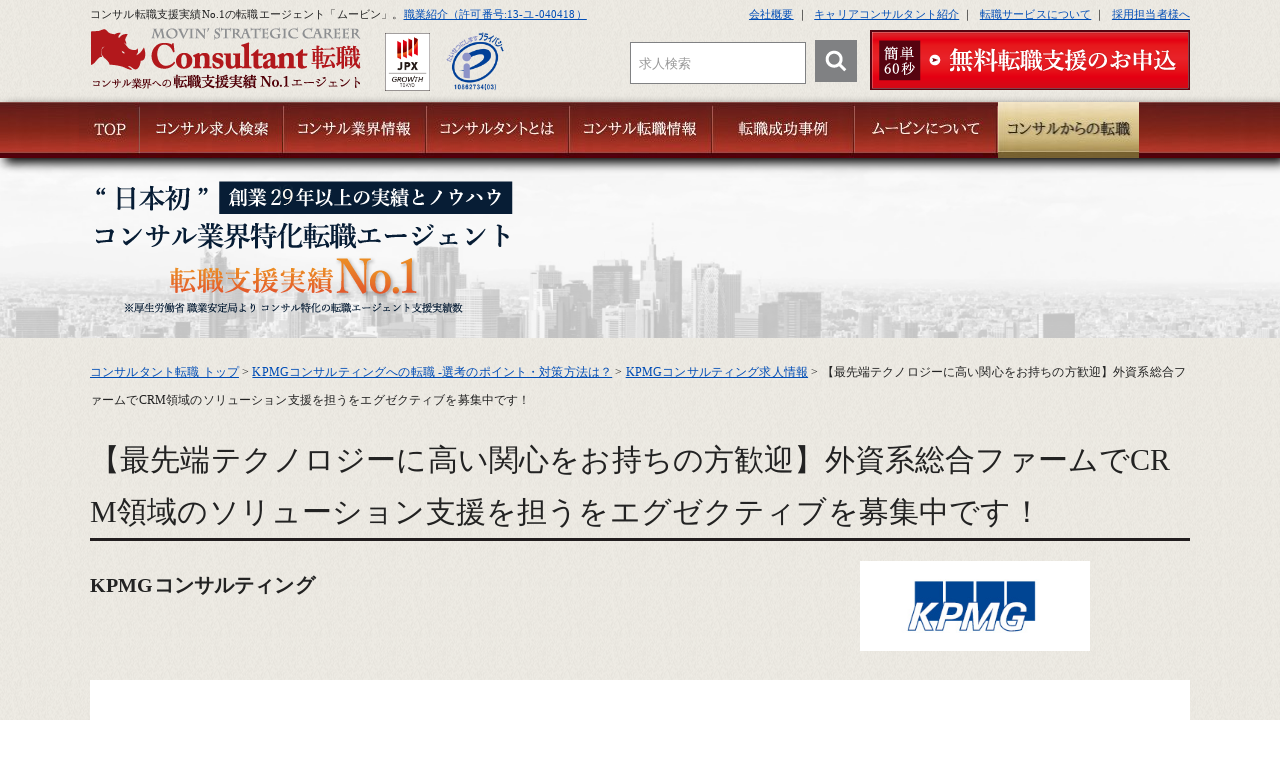

--- FILE ---
content_type: text/html; charset=EUC-JP
request_url: https://www.movin.co.jp/kyujin/jobdetailIT.php?id=IT-572
body_size: 44526
content:

<!DOCTYPE html>
<html lang="ja">

<head>
	<meta charset="euc-jp">
	<meta name="viewport" content="width=980">
	<title>【最先端テクノロジーに高い関心をお持ちの方歓迎】外資系総合ファームでCRM領域のソリューション支援を担うをエグゼクティブを募集中です！｜KPMGコンサルティング 【ITコンサルタント求人】｜転職サービスのムービン</title>
	<meta name="description" content="【コンサルタント求人】 【最先端テクノロジーに高い関心をお持ちの方歓迎】外資系総合ファームでCRM領域のソリューション支援を担うをエグゼクティブを募集中です！ 戦略や業務変革、組織人事や事業再生コンサルなどの各種ビジネスコンサル関連の求人案件を一部厳選してご紹介します。掲載分以外にも非公開案件が様々ございます。コンサル出身のキャリアコンサルタントが履歴書・面接・ケーススタディ対策などを選任で全面無料サポート！転職成功率は業界一を誇っております。">

	<script src="/spagent.js"></script>

	<!--JobPosting-->
	<script type="application/ld+json">
		{
			"@context": "http://schema.org",
			"@type": "JobPosting",
			"baseSalary": {
				"@type": "MonetaryAmount",
				"currency": "JPY",
				"value": {
					"@type": "QuantitativeValue",
					"minValue": "",
					"maxValue": "",
					"unitText": "YEAR"
				}
			},
			"datePosted": "2022-09-26",
			"validThrough": "",
			"title": "Customer Practice Consultant",
			"description": "【役割内容】<br>【会社紹介】<br>KPMGコンサルティングは、KPMGジャパンのアドバイザリーグループに属し、グローバル規模でのビジネストランスフォーメーション（事業モデルの変革やオペレーションの改善、デジタルテクノロジーを活用したビジネス改革など）サービスを提供しています。<br>　特にユニークな点としては、社内にリスクコンサルティング部門とサイバーセキュリティ部門を持ち、トップライン拡大のアドバイスと並行して、企業を取り巻くリスクに対するコンサルティングも提供します。<br><br>【KPMGの強み】<br>・売上至上主義ではなく、クライアントとコンサルタントの成長の両立を志向<br>・KPMG各社の垣根が低く、協業による真のOne Stop Serviceの提供可能<br>・ソリューションドリブンではなく、顧客の課題に基づくゼロベースでの企業変革の支援<br><br>【募集内容】<br>企業のマーケテイング、販売、カスタマーサービス等のCRM領域におけるプロジェクト担当エグゼクティブ<br><br>【業務内容】<br>マーケテイング、営業、コールセンター、Web等の顧客接点チャネルにおける、コンサルティング・プロジェクト支援<br>戦略立案、業務改革、システム構築支援、導入定着化支援、プロジェクト管理等のコンサルティング及びシステム構築プロジェクトをエグゼクティブとして担当する<br><br>【応募要件】<br>必須要件<br>・コンサルティング及びシステム開発の経験10年＋<br>・英語コミュニケーション能力<br>・論理的思考能力<br>・リーダーシップ<br><br>求める人材像<br>・常にクライアントの事を考え、業界やクライアント目線で高い問題意識を持つことができ、その解決方法を考える力をお持ちの方<br>・戦略立案プロジェクトでTo Be像を描くのみではなく、それを実現する強い意志、実行力をお持ちの方<br>・モバイル、Saas等の最先端テクノロジーに高い関心をお持ちの方<br><br>その他　社風・チームの雰囲気<br>KPMGコンサルティングは、他の大手ファームに比して若い会社であり、組織が硬直化しておらず自由度が高いため、個々人の提案による新しい取り組みへの挑戦を歓迎・サポートする風土があります。また他チーム/あずさ監査法人をはじめとするグループ会社との連携がしやすいという良さがあります。また、我々自身も新たな戦略領域のサービスを作り、競争力を高めようとしていることもあり、新たな挑戦の機会が多くあります。<br>更に、我々は、お互いをリスペクトしつつ、フラットかつストレートに意見を出し議論でき、様々なバックグラウンドを持つ人がからお互いに学び合えるチームです。そのため、個として光る専門性を持ちつつも、クライアントのためにチームとしてのパフォーマンスを最大化する志向を持つ方と、共に働き、成長していきたいと考えています。",
			"employmentType": "FULL_TIME",
			"hiringOrganization": {
				"@type": "Organization",
				"name": "外資系プロフェッショナルファーム。グローバルに展開しており、グローバル規模でのビジネストランスフォーメーション（事業モデルの変革やオペレーションの改善、ITテクノロジーを活用したビジネス改革など）や、リスクマネジメントといったコンサルティングサービスを提供しています。<br>他の大手ファームに比して若い会社であり、組織が硬直化しておらず自由度が高いため、新しい取り組みへの挑戦を歓迎・サポートする風土があります。",
				"sameAs": "https://www.movin.co.jp/",
				"logo": "https://www.movin.co.jp/kyujin/newimg/movinlogo.png"
			},
			"industry": "ITコンサルティング",
			"jobLocation": {
				"@type": "Place",
				"address": {
					"@type": "PostalAddress",
					"streetAddress": "",
					"addressLocality": "",
					"postalCode": "",
					"addressRegion": "",
					"addressCountry": "JP"
				}
			}
		}
	</script>
	<!--JobPosting-->

<!--BreadcrumbList-->
	<script type="application/ld+json">
		{
			"@context": "http://schema.org",
			"@type": "BreadcrumbList",
			"itemListElement": [{
					"@type": "ListItem",
					"position": 1,
					"item": {
						"@id": "https://www.movin.co.jp/",
						"name": "コンサルタント転職サイトのムービン"
					}
				},
				{
					"@type": "ListItem",
					"position": 2,
					"item": {
						"@id": "https://www.movin.co.jp/gyoukai/firmlist/general/kpmg.html",
						"name": "KPMGコンサルティングへの転職 -選考のポイント・対策方法は？"
					}
				},
				{
					"@type": "ListItem",
					"position": 3,
					"item": {
						"@id": "https://www.movin.co.jp/kyujin/kyujin_consulfirm.php?firm=kpmg",
						"name": "KPMGコンサルティング求人情報"
					}
				},
				{
					"@type": "ListItem",
					"position": 4,
					"item": {
						"@id": "https://www.movin.co.jp/kyujin/jobdetailIT.php?id=IT-572",
						"name": "【最先端テクノロジーに高い関心をお持ちの方歓迎】外資系総合ファームでCRM領域のソリューション支援を担うをエグゼクティブを募集中です！｜KPMGコンサルティング 【ITコンサルタント求人】｜転職サービスのムービン"
					}
				}
			]
		}
	</script>

	<!--BreadcrumbList-->
<!-- ここまでコピー -->

	<link rel="preconnect" href="https://www.movin.co.jp/" />
<link rel="dns-prefetch" href="https://www.movin.co.jp/" />
<link rel="manifest" href="/manifest.json">
<meta name="theme-color" content="#b2181c">
<link rel="apple-touch-icon" sizes="192x192" href="https://www.movin.co.jp/newimg/apple-touch-icon.png">

<!-- Global site tag (gtag.js) - Google Analytics -->
<script async src="https://www.googletagmanager.com/gtag/js?id=UA-448637-1"></script>
<script>
  window.dataLayer = window.dataLayer || [];
  function gtag(){dataLayer.push(arguments);}
  gtag('js', new Date());

  gtag('config', 'UA-448637-1',{'linker':{'domains': ['movin.co.jp','member.movin.co.jp']},'link_attribution': true},{'debug_mode':true});
  // gtag('config', 'UA-448637-1');

  gtag('set', 'linker', {
  'domains': ['movin.co.jp','member.movin.co.jp'],
  'accept_incoming': true,
  'decorate_forms': true
});
</script>


<!-- Microsoft Clarity -->
<script type="text/javascript">
    (function(c,l,a,r,i,t,y){
        c[a]=c[a]||function(){(c[a].q=c[a].q||[]).push(arguments)};
        t=l.createElement(r);t.async=1;t.src="https://www.clarity.ms/tag/"+i;
        y=l.getElementsByTagName(r)[0];y.parentNode.insertBefore(t,y);
    })(window, document, "clarity", "script", "bjqo2zmxqt");
</script>
<!-- Microsoft Clarity -->



<!-- Google Analytics [END] -->
<!-- Google Tag Manager -->
<script>(function(w,d,s,l,i){w[l]=w[l]||[];w[l].push({'gtm.start':
new Date().getTime(),event:'gtm.js'});var f=d.getElementsByTagName(s)[0],
j=d.createElement(s),dl=l!='dataLayer'?'&l='+l:'';j.async=true;j.src=
'https://www.googletagmanager.com/gtm.js?id='+i+dl;f.parentNode.insertBefore(j,f);
})(window,document,'script','dataLayer','GTM-PQF4FJ');</script>
<!-- End Google Tag Manager -->


<!-- Get Page URL-->
<script>
  function getURL(label){
  var url = document.getElementById(label);
  url.value = location.href;
  }
  </script>
  <!-- Get Page URL-->
  <script>
    // Function to obtain access information and send it to the server
    function sendAccessLog() {

      let UID = localStorage.getItem('UID');

      // If UID does not exist
      if (!UID) {
        // Generate new UID
        var N = 16;
        const UID = btoa(String.fromCharCode(...crypto.getRandomValues(new Uint8Array(N)))).substring(0, N);

        // Set new UID to localStorage
        localStorage.setItem('UID', UID);
      }

      const $UID = localStorage.getItem("UID");
      const data = {
        uid: $UID,
        url: window.location.href,
        referrer: document.referrer
      };

      // POST data using AJAX
      fetch('https://www.movin.co.jp/log/log.php', {
        method: 'POST',
        headers: {
          'Content-Type': 'application/json'
        },
        body: JSON.stringify(data)
      })
        .then(response => response.text())
        .then(data => console.log('Log was sent successfully'))
        .catch(error => console.error('Error sending log:', error));
    }

    // Execute log sending function on page load
    window.onload = sendAccessLog;

  </script>	



	</head>

<body>
	<a name="top" id="top"></a>
	<div class="allback">

		<div class="top_sub2" id="sb-site">
			<!-- ////////// Archive ///////////// -->


			<div id="cate_topcontents">

				<div id="cate_contents" class="kyujin_cate_contents">
				<!-- ////////// MSG ///////////// -->
				<div id="spbox">
	<div class="sub_differentiation">
		<p class="inner"><img src="/sp/newimg/head_differentiation_sp.png" alt="日本初！コンサル業界特化転職エージェント 創業25年以上の転職ノウハウ"></p>
	</div>
</div>				<!-- ////////// MSG ///////////// -->
					<!-- ぱんくず -->
					<div class='path'><ul><li><a href='/'>コンサルタント転職 トップ</a>&nbsp;&gt;&nbsp;</li><li><a href='/gyoukai/firmlist/general/kpmg.html'>KPMGコンサルティングへの転職 -選考のポイント・対策方法は？</a>&nbsp;&gt;&nbsp;</li><li><a href='/kyujin/kyujin_consulfirm.php?firm=kpmg'>KPMGコンサルティング求人情報</a>&nbsp;&gt;&nbsp;</li><li>【最先端テクノロジーに高い関心をお持ちの方歓迎】外資系総合ファームでCRM領域のソリューション支援を担うをエグゼクティブを募集中です！</li></ul></div>					<!-- ぱんくず -->
					
						<!-- コンテンツ -->

						<div class="spjobbox2022outline">

							<div class="cate_title">
								<h1>【最先端テクノロジーに高い関心をお持ちの方歓迎】外資系総合ファームでCRM領域のソリューション支援を担うをエグゼクティブを募集中です！</h1>
							</div>


							<div class="ankentopheader">

								<div class="leftsidejobhead">

									
									<p class="lead_firmtitle"><strong>KPMGコンサルティング</strong>
															</p>


									<!-- <p class="lead_jobtxt"></p> -->

								</div>
								<div class="rightsidejobhead">

									<img src="/consulinfo/seminar/img/seminar_kpmg.jpg" alt="KPMGコンサルティング">
								</div>
								<div class="cll"><!-- cll --></div>
							</div>


							<style>
								.tagbox {
									background: transparent;
									color: #CCCCCC;
									padding: 0;
									margin: 10px auto;
									height: auto;
									overflow: hidden;
								}

								.tagbox ul {
									margin-top: 10px;
								}

								.tagbox li {
									float: left;
									font-size: 1.1em;
									margin-right: 10px;
									margin-bottom: 10px;
								}

								.tagbox li a {
									text-decoration: none;
									border: 1px solid #CCCCCC;
									color: #171A19;
									background: transparent;
									padding: 2px 10px;
									display: block;
								}

								.tagbox li a:hover {
									border: 1px solid #CCCCCC;
									color: #CCCCCC;
									background: #FFF;
									padding: 2px 10px;
									display: block;
								}

								.tagbox .gotop {
									width: 300px;
									margin: 30px auto 20px;
								}

								.tagbox .gotop a {
									text-align: center;
									text-decoration: none;
									border: 1px solid #FFF;
									font-size: 15px;
									padding: 5px 10px;
									color: #171A19;
									background: #FFF;
									display: block;
								}

								.tagbox .gotop a:hover {
									border: 1px solid #FFF;
									color: #333;
									background: #E6D19E;
									padding: 5px 10px;
									display: block;
								}

								/* .tag_main{margin-right: 0.2em;padding: 0.5em 1em; border: #CC0000 0.5px solid;} */
								/* .tag_sub{margin-right: 0.2em;padding: 0.5em 1em; border: #CCCCCC 0.5px solid;} */
							</style>

							<!-- 2022/9/29 仮非表示 -->
							<!-- <div class="tagbox">
<ul> -->
														<!-- </ul>
</div> -->
							<!-- 2022/9/29 仮非表示 -->

							<div class="jobnew2022box">


								<div class="p2">
									<!-- <div class="sansyou">IT-572</div> -->
									<div class="cate_title_h3">
										<h3>募集要件</h3>
									</div>
									<table class="t7" cellpadding="0" cellspacing="0" border="0">
										<tr class="pcbox">
											<th>会社概要</th>
											<td>
												<p>
													外資系プロフェッショナルファーム。グローバルに展開しており、グローバル規模でのビジネストランスフォーメーション（事業モデルの変革やオペレーションの改善、ITテクノロジーを活用したビジネス改革など）や、リスクマネジメントといったコンサルティングサービスを提供しています。<br>他の大手ファームに比して若い会社であり、組織が硬直化しておらず自由度が高いため、新しい取り組みへの挑戦を歓迎・サポートする風土があります。												</p>
											</td>
										</tr>
										<tr class="spbox">
											<th class="cate_title_h3" style="border-top:none;">
												<h3>会社概要</h3>
											</th>
																							<td class="readmore spbox">
													<input id="check-company" class="readmore-check" type="checkbox">
													<p class="readmore-content">
														外資系プロフェッショナルファーム。グローバルに展開しており、グローバル規模でのビジネストランスフォーメーション（事業モデルの変革やオペレーションの改善、ITテクノロジーを活用したビジネス改革など）や、リスクマネジメントといったコンサルティングサービスを提供しています。<br>他の大手ファームに比して若い会社であり、組織が硬直化しておらず自由度が高いため、新しい取り組みへの挑戦を歓迎・サポートする風土があります。													</p>
													<label class="readmore-label" for="check-company"></label>
												</td>
																					</tr>

										<tr class="pcbox">
											<th>ポジション</th>
											<td>
												<p>
													Customer Practice Consultant												</p>
											</td>
										</tr>

										<tr class="spbox">
											<th class="cate_title_h3">
												<h3>ポジション</h3>
											</th>
											<td>
												<p>
													Customer Practice Consultant												</p>
											</td>
										</tr>

										<tr class="pcbox">
											<th>役割概要</th>
											<td>
													<p>
													【会社紹介】<br>KPMGコンサルティングは、KPMGジャパンのアドバイザリーグループに属し、グローバル規模でのビジネストランスフォーメーション（事業モデルの変革やオペレーションの改善、デジタルテクノロジーを活用したビジネス改革など）サービスを提供しています。<br>　特にユニークな点としては、社内にリスクコンサルティング部門とサイバーセキュリティ部門を持ち、トップライン拡大のアドバイスと並行して、企業を取り巻くリスクに対するコンサルティングも提供します。<br><br>【KPMGの強み】<br>・売上至上主義ではなく、クライアントとコンサルタントの成長の両立を志向<br>・KPMG各社の垣根が低く、協業による真のOne Stop Serviceの提供可能<br>・ソリューションドリブンではなく、顧客の課題に基づくゼロベースでの企業変革の支援<br><br>【募集内容】<br>企業のマーケテイング、販売、カスタマーサービス等のCRM領域におけるプロジェクト担当エグゼクティブ<br><br>【業務内容】<br>マーケテイング、営業、コールセンター、Web等の顧客接点チャネルにおける、コンサルティング・プロジェクト支援<br>戦略立案、業務改革、システム構築支援、導入定着化支援、プロジェクト管理等のコンサルティング及びシステム構築プロジェクトをエグゼクティブとして担当する																									</td>
										</tr>
										<tr class="spbox">
											<th class="cate_title_h3">
												<h3>役割概要</h3>
											</th>
																							<td class="readmore spbox">
													<input id="check-work" class="readmore-check" type="checkbox">
													<p class="readmore-content">
													【会社紹介】<br>KPMGコンサルティングは、KPMGジャパンのアドバイザリーグループに属し、グローバル規模でのビジネストランスフォーメーション（事業モデルの変革やオペレーションの改善、デジタルテクノロジーを活用したビジネス改革など）サービスを提供しています。<br>　特にユニークな点としては、社内にリスクコンサルティング部門とサイバーセキュリティ部門を持ち、トップライン拡大のアドバイスと並行して、企業を取り巻くリスクに対するコンサルティングも提供します。<br><br>【KPMGの強み】<br>・売上至上主義ではなく、クライアントとコンサルタントの成長の両立を志向<br>・KPMG各社の垣根が低く、協業による真のOne Stop Serviceの提供可能<br>・ソリューションドリブンではなく、顧客の課題に基づくゼロベースでの企業変革の支援<br><br>【募集内容】<br>企業のマーケテイング、販売、カスタマーサービス等のCRM領域におけるプロジェクト担当エグゼクティブ<br><br>【業務内容】<br>マーケテイング、営業、コールセンター、Web等の顧客接点チャネルにおける、コンサルティング・プロジェクト支援<br>戦略立案、業務改革、システム構築支援、導入定着化支援、プロジェクト管理等のコンサルティング及びシステム構築プロジェクトをエグゼクティブとして担当する													<br><br>
																										</p>
													<label class="readmore-label" for="check-work"></label>
												</td>
																					</tr>
										</tr>
										<tr class="pcbox">
											<th>要件</th>
											<td>
												<p>
													必須要件<br>・コンサルティング及びシステム開発の経験10年＋<br>・英語コミュニケーション能力<br>・論理的思考能力<br>・リーダーシップ<br><br>求める人材像<br>・常にクライアントの事を考え、業界やクライアント目線で高い問題意識を持つことができ、その解決方法を考える力をお持ちの方<br>・戦略立案プロジェクトでTo Be像を描くのみではなく、それを実現する強い意志、実行力をお持ちの方<br>・モバイル、Saas等の最先端テクノロジーに高い関心をお持ちの方<br><br>その他　社風・チームの雰囲気<br>KPMGコンサルティングは、他の大手ファームに比して若い会社であり、組織が硬直化しておらず自由度が高いため、個々人の提案による新しい取り組みへの挑戦を歓迎・サポートする風土があります。また他チーム/あずさ監査法人をはじめとするグループ会社との連携がしやすいという良さがあります。また、我々自身も新たな戦略領域のサービスを作り、競争力を高めようとしていることもあり、新たな挑戦の機会が多くあります。<br>更に、我々は、お互いをリスペクトしつつ、フラットかつストレートに意見を出し議論でき、様々なバックグラウンドを持つ人がからお互いに学び合えるチームです。そのため、個として光る専門性を持ちつつも、クライアントのためにチームとしてのパフォーマンスを最大化する志向を持つ方と、共に働き、成長していきたいと考えています。												</p>
											</td>
										</tr>
										<tr class="spbox">
											<th class="cate_title_h3">
												<h3>要件</h3>
											</th>
																							<td class="readmore spbox">
													<input id="check-skill" class="readmore-check" type="checkbox">
													<p class="readmore-content">
														必須要件<br>・コンサルティング及びシステム開発の経験10年＋<br>・英語コミュニケーション能力<br>・論理的思考能力<br>・リーダーシップ<br><br>求める人材像<br>・常にクライアントの事を考え、業界やクライアント目線で高い問題意識を持つことができ、その解決方法を考える力をお持ちの方<br>・戦略立案プロジェクトでTo Be像を描くのみではなく、それを実現する強い意志、実行力をお持ちの方<br>・モバイル、Saas等の最先端テクノロジーに高い関心をお持ちの方<br><br>その他　社風・チームの雰囲気<br>KPMGコンサルティングは、他の大手ファームに比して若い会社であり、組織が硬直化しておらず自由度が高いため、個々人の提案による新しい取り組みへの挑戦を歓迎・サポートする風土があります。また他チーム/あずさ監査法人をはじめとするグループ会社との連携がしやすいという良さがあります。また、我々自身も新たな戦略領域のサービスを作り、競争力を高めようとしていることもあり、新たな挑戦の機会が多くあります。<br>更に、我々は、お互いをリスペクトしつつ、フラットかつストレートに意見を出し議論でき、様々なバックグラウンドを持つ人がからお互いに学び合えるチームです。そのため、個として光る専門性を持ちつつも、クライアントのためにチームとしてのパフォーマンスを最大化する志向を持つ方と、共に働き、成長していきたいと考えています。													</p>
													<label class="readmore-label" for="check-skill"></label>
												</td>
											
										</tr>




										


										



										

											<tr class="pcbox">
												<th>担当</th>
												<td>
													<p class="tantou_img">
														<a href="/howtouse/staff.html"><img align="left" class="imgleft" src="img/shiga.jpg" alt="shiga"></a>
														この案件は弊社キャリアコンサルタントの志賀が担当しております。<a href="https://www.movin.co.jp/qsForm.php?no=IT-572&tantou=shiga">案件に対するご質問・ご相談内容はこちらから</a>お気軽にどうぞ。
														<br clear="left">
													</p>
													<p class="mini tantou_supp">
														<strong>志賀が担当した直近の転職支援事例</strong><br>
														■ブティック系コンサルティングファーム（Senior Manager）39歳 年収：1800万円<br>⇒外資系コンサルティングファーム（Partner）年収：2400万円<br><br>■外資系コンサルティングファーム（Manager）36歳 年収：1400万円<br>⇒日系コンサルティングファーム（Senior Manager）年収：1650万円<br><br>■日系コンサルティングファーム（Manager）32歳 年収：1100万円<br>⇒外資系コンサルティングファーム（Manager）年収：1350万円<br><br>■外資系コンサルティングファーム（Senior Consultant）28歳 年収：800万円<br>⇒日系コンサルティングファーム（Manager）年収：1000万円													</p>
												</td>
											</tr>
											<tr class="spbox">
												<th class="cate_title_h3">
													<h3>担当</h3>
												</th>

												<td>
													<p class="tantou_img">
														<a href="/howtouse/staff.html"><img align="left" class="imgleft" src="img/shiga.jpg" alt="shiga"></a>
														この案件は弊社キャリアコンサルタントの志賀が担当しております。<a href="https://www.movin.co.jp/qsForm.php?no=IT-572&tantou=shiga">案件に対するご質問・ご相談内容はこちらから</a>お気軽にどうぞ。
														<br clear="left">
													</p>
													<p class="mini tantou_supp">
														<strong>志賀が担当した直近の転職支援事例</strong><br>
														■ブティック系コンサルティングファーム（Senior Manager）39歳 年収：1800万円<br>⇒外資系コンサルティングファーム（Partner）年収：2400万円<br><br>■外資系コンサルティングファーム（Manager）36歳 年収：1400万円<br>⇒日系コンサルティングファーム（Senior Manager）年収：1650万円<br><br>■日系コンサルティングファーム（Manager）32歳 年収：1100万円<br>⇒外資系コンサルティングファーム（Manager）年収：1350万円<br><br>■外資系コンサルティングファーム（Senior Consultant）28歳 年収：800万円<br>⇒日系コンサルティングファーム（Manager）年収：1000万円													</p>
												</td>
											</tr>

										



									</table>


									

									


									<div class="add_job">
										<!-- PC -->
										<form class="pcbox" action="https://www.movin.co.jp/registerForm.php" method="post" onsubmit="getURL('URLKyujinIT-572')">
											<input type="hidden" name="no" value="IT-572">
											<input name="tantou" type="hidden" id="tantou" value="shiga">
											<input name="jobtitle" type="hidden" id="jobtitle" value="【最先端テクノロジーに高い関心をお持ちの方歓迎】外資系総合ファームでCRM領域のソリューション支援を担うをエグゼクティブを募集中です！">
											<input type="hidden" name="URL" id="URLKyujinIT-572" value="">
											<input type="hidden" name="addposition" value="PC求人登録">
											<input name="Submit" type="image" src="/img/kyujin_add1.jpg" alt="無料転職相談・登録" onmouseout="this.src='/img/kyujin_add2.jpg'" onmouseover="this.src='/img/kyujin_add1.jpg'">
										</form>
										<!-- PC -->
										<!-- スマホ -->
										<form class="spbox" action="https://www.movin.co.jp/sp/form.php" method="post" onsubmit="getURL('URLKyujinIT-572SP')">
											<input type="hidden" name="no" value="IT-572">
											<input name="tantou" type="hidden" id="tantou" value="shiga">
											<input name="jobtitle" type="hidden" id="jobtitle" value="【最先端テクノロジーに高い関心をお持ちの方歓迎】外資系総合ファームでCRM領域のソリューション支援を担うをエグゼクティブを募集中です！">
											<input type="hidden" name="URL" id="URLKyujinIT-572SP" value="">
											<input type="hidden" name="addposition" value="SP求人登録">
											<input name="Submit" type="image" src="/img/kyujin_add1.jpg" alt="ご転職相談、ご登録" onmouseout="this.src='/img/kyujin_add2.jpg'" onmouseover="this.src='/img/kyujin_add1.jpg'">
										</form>
										<!-- スマホ -->
										<p>コンサル出身者をはじめ、業界に精通した転職エージェントが担当します。<br>他にもご志向・ご経歴に合わせた求人をご紹介しますのでお気軽にご相談ください。</p>
										<p class="p2"><a class="arrow2" href="/howtouse/ourservice.html"><strong>ムービンの転職サービスについて</strong></a></p>

										<div id="pcbox"><p style="margin:20px auto; text-align:center;"><img width="880px" src="/newimg/kyujin_ap_movin.png" alt="日本初のコンサル特化転職エージェント、転職支援実績NO.1"></p></div>
										<div id="spbox"><p style="margin:40px auto 0px; text-align:center;"><img width="840px" src="/newimg/kyujin_ap_movin.png" alt="日本初のコンサル特化転職エージェント、転職支援実績NO.1"></p></div>

										</div>

										<div class="cate_title_h3"><h3>応募後の流れ</h3></div>
								<div id="pcbox"><p style="margin:20px auto; text-align:center;"><img width="880px" src="/newimg/flow_foot.png" alt="応募後の流れ"></p></div>
								<div id="spbox"><p style="margin:40px auto 0px; text-align:center;"><img width="840px" src="/newimg/flow_foot.png" alt="応募後の流れ"></p></div>

								</div>









								<div class="spjobbox2022outline2 searchbox_under_kyujin">
							<div class="searchbox_zone">





								<div id="pcbox">
							             <div class="searchbox2022">
											<form action="/kyujin/search.php" method="GET">
												<p><strong>最新求人の検索はこちらから</strong></p>
												<input style="width:600px;font-size:16px; padding: 8px 5px; border: 1px solid #CCC;" type="text" name="key" value="" placeholder="例) コンサル 未経験" required="">
												<input style="width:100px;font-size:16px; padding: 5px 5px; background:#000; color:#FFFFFF; border: none;" value="検索" type="submit">
											</form>
											<p style="margin-top:20px;"><strong>人気検索キーワード</strong></p>
											<ul>
											<li><a href='/kyujin/kyujin_consulfirm.php?firm=bcg'>BCG</a></li>
											<li><a href='/kyujin/kyujin_consulfirm.php?firm=accenture'>アクセンチュア</a></li>
											<li><a href='https://www.movin.co.jp/kyujin/search.php?key=海外' charset="utf-8">海外</a></li>
<li><a href='https://www.movin.co.jp/kyujin/search.php?key=戦略コンサル' charset="utf-8">戦略コンサル</a></li>
<li><a href='https://www.movin.co.jp/kyujin/search.php?key=外資' charset="utf-8">外資</a></li>
<li><a href='https://www.movin.co.jp/kyujin/search.php?key=第二新卒' charset="utf-8">第二新卒</a></li>
<li><a href='https://www.movin.co.jp/kyujin/search.php?key=積極採用' charset="utf-8">積極採用</a></li>
<li><a href='https://www.movin.co.jp/kyujin/search.php?key=コンサル未経験' charset="utf-8">コンサル未経験</a></li>
											</ul>

										</div>
								</div>



									<div id="spbox"  style="padding-bottom:200px;">
									<div style="width: 920px; margin: 0px auto 50px; font-size: 40px;">
											<form action="/kyujin/search.php" method="GET">
												<p style="font-size: 46px; margin-bottom: 10px;"><strong>最新求人の検索はこちらから</strong></p>
												<input style="width:600px;font-size:46px; padding: 15px; border: 1px solid #CCC;" type="text" name="key" value="" placeholder="例) コンサル 未経験" required="">
												<input style="width:200px;font-size:46px; padding: 15px; background:#000; color:#FFFFFF; border: none;" value="検索" type="submit">
											</form>
											<p style="margin-top:20px;"><strong>人気検索キーワード</strong></p>
											<ul>
											<li><a href='/kyujin/kyujin_consulfirm.php?firm=bcg'>BCG</a></li>
											<li><a href='/kyujin/kyujin_consulfirm.php?firm=accenture'>アクセンチュア</a></li>
											<li><a href='https://www.movin.co.jp/kyujin/search.php?key=海外' charset="utf-8">海外</a></li>
<li><a href='https://www.movin.co.jp/kyujin/search.php?key=戦略コンサル' charset="utf-8">戦略コンサル</a></li>
<li><a href='https://www.movin.co.jp/kyujin/search.php?key=外資' charset="utf-8">外資</a></li>
<li><a href='https://www.movin.co.jp/kyujin/search.php?key=第二新卒' charset="utf-8">第二新卒</a></li>
<li><a href='https://www.movin.co.jp/kyujin/search.php?key=積極採用' charset="utf-8">積極採用</a></li>
<li><a href='https://www.movin.co.jp/kyujin/search.php?key=コンサル未経験' charset="utf-8">コンサル未経験</a></li>
											</ul>

										</div>
									</div>

							</div>
							</div>


							</div>

							<div class="jobnew2022box">
								<div class="cate_title_h3">
									<h3>新着！PICK UP求人</h3>
								</div>
								<div id="zbox_job">
									<div>

								
<!--////////////////////////個別求人の下に出てくるやつ/////////////////////////////////////-->


<ul>
	<li class='jl_newmark2022'><a href='https://www.movin.co.jp/kyujin/jobdetailC.php?id=C-559'><strong>アクセンチュア</strong><br>【オープンポジション】未経験歓迎！とにかくアクセンチュアに転職したい方はこちら！</a></li>
	<li class='jl_newmark2022'><a href='https://www.movin.co.jp/kyujin/jobdetailC.php?id=C-692'><strong>ボストン コンサルティング グループ</strong><br>誰もが知る戦略トップファームが超積極採用モード！</a></li>
	<li class='jl_newmark2022'><a href='https://www.movin.co.jp/kyujin/jobdetailC.php?id=C-1905'><strong>PwCコンサルティング</strong><br>【未経験OK！積極採用中】エンターテイメント・メディア業界コンサルタント</a></li>
	<li class='jl_newmark2022'><a href='https://www.movin.co.jp/kyujin/jobdetailC.php?id=C-1858'><strong>ベイカレントコンサルティング</strong><br>【未経験OK】新体制に伴い採用熱高まってます！</a></li>
	<li class='jl_newmark2022'><a href='https://www.movin.co.jp/kyujin/jobdetailC.php?id=C-1906'><strong>社名非公開</strong><br>【海外出張多数】新卒1年目もOK！アジア・アフリカ特化の戦略ファームでポテンシャル採用スタート！</a></li>
	</ul>




									</div>
								</div>
							</div>


							<!-- ファームの会社情報 -->
							<!-- そのほかのファームの求人情報 -->
							
							<div class="jobnew2022box firm_hikoukai">
								<div class="cate_title_h3">
									<h3>そのほかのKPMGコンサルティングの求人情報 </h3>
								</div>
								<div id="zbox_job">
									<div>
										<ul class="joblist">
											<li class='jl_nomark' style='background:none;'><a href='/kyujin/jobdetailIT.php?id=IT-1411'>【大阪採用】とにかく有名コンサルのITコンサルタントへなりたい方必見！KPMG</a></li><li class='jl_nomark' style='background:none;'><a href='/kyujin/jobdetailIT.php?id=IT-1477'>【福岡勤務】KPMGコンサルティングのCIOサービスを提供するチームでコンサルタント募集！</a></li><li class='jl_nomark' style='background:none;'><a href='/kyujin/jobdetailIT.php?id=IT-1476'>KPMGコンサルティングのIT部門でテクノロジーポジションオープン！</a></li><li class='jl_nomark' style='background:none;'><a href='/kyujin/jobdetailIT.php?id=IT-1298'>【組織再編】業界知見に特化したITコンサルタントポジション</a></li><li class='jl_nomark' style='background:none;'><a href='/kyujin/jobdetailIT.php?id=IT-1371'>開発経験を活かしてBIG4のデータ＆AIコンサルタントへ！KPMGコンサルティング</a></li><li class='jl_nomark' style='background:none;'><a href='/kyujin/jobdetailIT.php?id=IT-1370'>BIG4系コンサルのAIスペシャリストへ！アプリ開発経験者募集中！</a></li><li class='jl_nomark' style='background:none;'><a href='/kyujin/jobdetailIT.php?id=IT-1297'>SIベンダー・パッケージベンダー出身者を積極採用中！KPMGコンサルティング</a></li><li class='jl_nomark' style='background:none;'><a href='/kyujin/jobdetailIT.php?id=IT-1296'>【CIOサービス】KPMGのグローバルITコンサルタントポジション</a></li><li class='jl_nomark' style='background:none;'><a href='/kyujin/jobdetailIT.php?id=IT-797'>【大阪採用】有名コンサルティングファームにてIT戦略コンサルタント募集中！</a></li><li class='jl_nomark' style='background:none;'><a href='/kyujin/jobdetailIT.php?id=IT-796'>【Sler出身者必見】防衛関連機関に対してコンサルティングを行うポジションがオープン！</a></li><li class='jl_nomark' style='background:none;'><a href='/kyujin/jobdetailIT.php?id=IT-787'>【AI×ビジネス変革】KPMGでPythonを使える方を採用中！</a></li><li class='jl_nomark' style='background:none;'><a href='/kyujin/jobdetailIT.php?id=IT-795'>【HRテック】Sler出身者必見！人事・組織領域にてテクノロジー人材を募集中</a></li><li class='jl_nomark' style='background:none;'><a href='/kyujin/jobdetailIT.php?id=IT-788'> Microsoft Dynamics 365に関するソリューションの提案・導入経験のある方を採用中！</a></li><li class='jl_nomark' style='background:none;'><a href='/kyujin/jobdetailIT.php?id=IT-589'>【プライバシー関連法規制への対応を経験した方歓迎】外資系総合ファームで個人データ保護態勢構築支援を担う人材を募集中です！</a></li><li class='jl_nomark' style='background:none;'><a href='/kyujin/jobdetailIT.php?id=IT-790'>SAPの知識がある方を積極採用中！有名グローバルファーム</a></li><li class='jl_nomark' style='background:none;'><a href='/kyujin/jobdetailIT.php?id=IT-794'>【大阪採用】HRテックに興味のあるSler出身者必見です</a></li><li class='jl_nomark' style='background:none;'><a href='/kyujin/jobdetailIT.php?id=IT-798'>データ分析経験のある方を募集中！スマートシティや国際金融都市などの案件もあります</a></li><li class='jl_nomark' style='background:none;'><a href='/kyujin/jobdetailIT.php?id=IT-570'>【製造･自動車･ライフサイエンス業界知見に特化したITコンサル】外資系総合ファームで企業・公共機関におけるビジネスモデル革新を担う人材を募集中です！</a></li><li class='jl_nomark' style='background:none;'><a href='/kyujin/jobdetailIT.php?id=IT-793'>【Sler大歓迎】ERPやEPM・CPM・BIなどの導入経験を活かして上流に関わりたい方必見です</a></li><li class='jl_nomark' style='background:none;'><a href='/kyujin/jobdetailIT.php?id=IT-792'>【大阪採用】現在積極採用中！関西でコンサルタントとして働きたいSler出身者必見です！</a></li><li class='jl_nomark' style='background:none;'><a href='/kyujin/jobdetailIT.php?id=IT-789'>ServiceNowに関連するソリューションの提案・導入経験がある方を採用中！</a></li><li class='jl_nomark' style='background:none;'><a href='/kyujin/jobdetailIT.php?id=IT-791'>金融機関のサイバーセキュリティ活動全般を支援するポジションがオープン！</a></li><li class='jl_nomark' style='background:none;'><a href='/kyujin/jobdetailIT.php?id=IT-580'>【RPAを活用した業務改革支援】外資系総合ファームでDX推進コンサルタントを募集中です！</a></li><li class='jl_nomark' style='background:none;'><a href='/kyujin/jobdetailIT.php?id=IT-582'>【リスク管理経験者歓迎】外資系総合ファームでデータ分析支援コンサルタントを募集中です</a></li><li class='jl_nomark' style='background:none;'><a href='/kyujin/jobdetailIT.php?id=IT-568'>【ICT戦略策定支援】外資系総合ファームで改革プロジェクト経験をお持ちの方を募集中です！</a></li><li class='jl_nomark' style='background:none;'><a href='/kyujin/jobdetailIT.php?id=IT-576'>【デジタルビジネスの推進経験者歓迎】外資系総合ファームでグローバル経営基盤改革をリードする人材を募集中です！(大阪採用)</a></li><li class='jl_nomark' style='background:none;'><a href='/kyujin/jobdetailIT.php?id=IT-579'>【統計、データ分析手法の知見/実用経験をお持ちの方】外資系総合ファームでビジネスデータアナリティクス人材を募集中です</a></li><li class='jl_nomark' style='background:none;'><a href='/kyujin/jobdetailIT.php?id=IT-566'>【SIベンダーにおける実務経験者歓迎】外資系総合ファームで情報システム部門での経験豊富な人材を募集中です！</a></li><li class='jl_nomark' style='background:none;'><a href='/kyujin/jobdetailIT.php?id=IT-569'>【各業界の専門性を持った事業企画部門出身者歓迎】外資系総合ファームでIT・デジタル技術を活用しての促進・実現を支援する人材を募集中です！</a></li><li class='jl_nomark' style='background:none;'><a href='/kyujin/jobdetailIT.php?id=IT-590'>【サイバーセキュリティ領域の研鑽を積んでいる方歓迎！】外資系総合ファームでセキュリティのスペシャリストを募集中です！</a></li><li class='jl_nomark' style='background:none;'><a href='/kyujin/jobdetailIT.php?id=IT-585'>【海外現地法人での勤務経験や海外プロジェクトへの参画経験者歓迎】外資系総合ファームでグループ経営、子会社管理、海外事業等に対する課題意識や知見をお持ちの方を募集中です！</a></li><li class='jl_nomark' style='background:none;'><a href='/kyujin/jobdetailIT.php?id=IT-577'>【デジタルビジネスの推進経験者歓迎】外資系総合ファームでグローバル経営基盤改革をリードする人材を募集中です！</a></li><li class='jl_nomark' style='background:none;'><a href='/kyujin/jobdetailIT.php?id=IT-588'>【制御システム管理の知見をお持ちの方】外資系総合ファームで社会インフラのIT構築経験者を募集中です！</a></li><li class='jl_nomark' style='background:none;'><a href='/kyujin/jobdetailIT.php?id=IT-572'>【最先端テクノロジーに高い関心をお持ちの方歓迎】外資系総合ファームでCRM領域のソリューション支援を担うをエグゼクティブを募集中です！</a></li><li class='jl_nomark' style='background:none;'><a href='/kyujin/jobdetailIT.php?id=IT-587'>【クラウドセキュリティに関する知識や実務経験をお持ちの方歓迎！】外資系総合ファームでサイバーセキュリティコンサルタントを継続採用中です！</a></li><li class='jl_nomark' style='background:none;'><a href='/kyujin/jobdetailIT.php?id=IT-571'>【最先端テクノロジーに高い関心をお持ちの方歓迎】外資系総合ファームでCRM領域のソリューション支援を担うをマネージャークラスを募集中です！</a></li><li class='jl_nomark' style='background:none;'><a href='/kyujin/jobdetailIT.php?id=IT-584'>【海外現地法人での勤務経験や海外プロジェクトへの参画経験者歓迎】外資系総合ファームでグローバルでのリスクガバナンスの強化を支援できる人材を募集中です！</a></li><li class='jl_nomark' style='background:none;'><a href='/kyujin/jobdetailIT.php?id=IT-581'>【政府機関に対するサービス提供経験者歓迎】外資系総合ファームでサイバーセキュリティ分野、IT分野のスペシャリストを募集中です</a></li><li class='jl_nomark' style='background:none;'><a href='/kyujin/jobdetailIT.php?id=IT-578'>【統計、データ分析手法の知見/実用経験をお持ちの方】外資系総合ファームでデータアナリティクスコンサルタントを募集中です</a></li><li class='jl_nomark' style='background:none;'><a href='/kyujin/jobdetailIT.php?id=IT-586'>【データ分析、統計処理の経験者歓迎】外資系総合ファームでSAPリスクコンサルタントを募集しています！</a></li><li class='jl_nomark' style='background:none;'><a href='/kyujin/jobdetailIT.php?id=IT-583'>【グローバルIAM戦略支援】外資系総合ファームでID管理、認証基盤の構築に関わった人材を募集中です</a></li><li class='jl_nomark' style='background:none;'><a href='/kyujin/jobdetailIT.php?id=IT-575'>【製造業のDX革新を支援】外資系総合ファームで｢ものづくり｣に関わる課題解決を担う人材を募集中です！</a></li><li class='jl_nomark' style='background:none;'><a href='/kyujin/jobdetailIT.php?id=IT-567'>【システム構想策定プロジェクトの経験をお持ちの方】外資系総合ファームでIT企画部門出身者を募集中です！</a></li><li class='jl_nomark' style='background:none;'><a href='/kyujin/jobdetailIT.php?id=IT-460'>IT戦略コンサルタント：BIG４の一角である大手総合系ファーム</a></li><li class='jl_nomark' style='background:none;'><a href='/kyujin/jobdetailIT.php?id=IT-385'>RPA/AI技術を活用したコンサルタント：大手外資ファーム</a></li><li class='jl_nomark' style='background:none;'><a href='/kyujin/jobdetailIT.php?id=IT-370'>外資系ファームにてSCMコンサルタントを募集！</a></li>										</ul>
										<ul class="joblist">
											<li class='jl_newmark'><a href='/kyujin/jobdetailC.php?id=C-2218'>KPMGコンサルティングで法務・コンプライアンスコンサルタントを募集！</a></li><li class='jl_nomark' style='background:none;'><a href='/kyujin/jobdetailC.php?id=C-2190'>地政学リスクコンサルタントになりたい方必見！KPMGコンサルティングで新規求人オープン</a></li><li class='jl_nomark' style='background:none;'><a href='/kyujin/jobdetailC.php?id=C-1990'>【戦略コンサル経験者向け】KPMGコンサルティングでブランド戦略領域の業務を行っていただきます！</a></li><li class='jl_nomark' style='background:none;'><a href='/kyujin/jobdetailC.php?id=C-1944'>【気候変動・脱炭素領域に興味ある方へ】KPMGのサステナビリティポジションで採用加速！</a></li><li class='jl_nomark' style='background:none;'><a href='/kyujin/jobdetailC.php?id=C-1180'>【医療・ヘルスケア業界出身者歓迎】医療・医薬業界向けコンサルタント募集中！</a></li><li class='jl_nomark' style='background:none;'><a href='/kyujin/jobdetailC.php?id=C-2063'>KPMGコンサルティングで研修担当シニアマネージャーを募集！</a></li><li class='jl_nomark' style='background:none;'><a href='/kyujin/jobdetailC.php?id=C-2062'>KPMGコンサルティングで人事労務担当スタッフポジション新規オープン！</a></li><li class='jl_nomark' style='background:none;'><a href='/kyujin/jobdetailC.php?id=C-2126'>【大阪採用】KPMGコンサルティングでスマートシティ領域のコンサルタントを募集中！</a></li><li class='jl_nomark' style='background:none;'><a href='/kyujin/jobdetailC.php?id=C-2086'>【ビジネス×経理】KPMGコンサルティングのF&A部門で、経営管理（シニアマネージャー）ポジション募集！</a></li><li class='jl_nomark' style='background:none;'><a href='/kyujin/jobdetailC.php?id=C-2085'>KPMGコンサルティングで総務担当スタッフを募集！</a></li><li class='jl_nomark' style='background:none;'><a href='/kyujin/jobdetailC.php?id=C-1964'>【WLB良し！コーポーレート部門】KPMGコンサルティングで経営企画室担当を募集！</a></li><li class='jl_nomark' style='background:none;'><a href='/kyujin/jobdetailC.php?id=C-1956'>【急募！福岡勤務】KPMGコンサルティングでEIIオープンイノベーションコンサルタントを積極採用中！</a></li><li class='jl_nomark' style='background:none;'><a href='/kyujin/jobdetailC.php?id=C-1628'>公務員からKPMGコンサルティングへ転職！</a></li><li class='jl_nomark' style='background:none;'><a href='/kyujin/jobdetailC.php?id=C-1400'>KPMGのスポーツコンサルティングチームが新規オープン！</a></li><li class='jl_nomark' style='background:none;'><a href='/kyujin/jobdetailC.php?id=C-1417'>【未経験歓迎】商社営業職からKPMGのコンサルタントへ</a></li><li class='jl_nomark' style='background:none;'><a href='/kyujin/jobdetailC.php?id=C-1464'>起業家必見！KPMGでベンチャーコンサルタント募集中！</a></li><li class='jl_nomark' style='background:none;'><a href='/kyujin/jobdetailC.php?id=C-1463'>【Web3.0×ビジネス】KPMGでWeb3コンサルタント募集中！</a></li><li class='jl_nomark' style='background:none;'><a href='/kyujin/jobdetailC.php?id=C-1183'>サステナ領域における戦略コンサルタントポジションがオープン！</a></li><li class='jl_nomark' style='background:none;'><a href='/kyujin/jobdetailC.php?id=C-1191'>ピュアな戦略をやりたい方必見！戦略コンサルタントポジションがオープン</a></li><li class='jl_nomark' style='background:none;'><a href='/kyujin/jobdetailC.php?id=C-1181'>戦略コンサルタント募集中！転職・就職市場で人気の有名コンサルティングファーム</a></li><li class='jl_nomark' style='background:none;'><a href='/kyujin/jobdetailC.php?id=C-1174'>【宇宙ビジネス戦略】少しでも宇宙事業に関わったことのある方必見です！</a></li><li class='jl_nomark' style='background:none;'><a href='/kyujin/jobdetailC.php?id=C-824'>証券・銀行・保険出身者必見！金融業界向けコンサルタントを採用中！</a></li><li class='jl_nomark' style='background:none;'><a href='/kyujin/jobdetailC.php?id=C-1177'>公共・官公庁向けに政策立案から実行まで支援するポジションがオープン！有名グローバルファーム</a></li><li class='jl_nomark' style='background:none;'><a href='/kyujin/jobdetailC.php?id=C-1529'>宇宙ビジネスコンサルタント求人:社会人2年目から挑戦可能です！</a></li><li class='jl_nomark' style='background:none;'><a href='/kyujin/jobdetailC.php?id=C-1173'>【新規事業】答えのない社会課題や地域課題を自身のスキル・ノウハウ・経験で解決してみたい方お待ちしています！</a></li><li class='jl_nomark' style='background:none;'><a href='/kyujin/jobdetailC.php?id=C-1172'>スマートシティ関連領域で公共・官公庁向けにコンサルティングを行うポジションがオープン！</a></li><li class='jl_nomark' style='background:none;'><a href='/kyujin/jobdetailC.php?id=C-782'>大手Big4系コンサルファームが戦略コンサルタントを採用中！</a></li><li class='jl_nomark' style='background:none;'><a href='/kyujin/jobdetailC.php?id=C-1186'>【脱炭素戦略】社会課題をビジネスで解決したい方必見です。</a></li><li class='jl_nomark' style='background:none;'><a href='/kyujin/jobdetailC.php?id=C-1182'>ESGの観点から戦略的にリスクコンサルティングを実施するポジションがオープン</a></li><li class='jl_nomark' style='background:none;'><a href='/kyujin/jobdetailC.php?id=C-1193'>【大阪採用】現在ニーズが高まっています！コロナや災害などのリスクに直面する企業の事業継続計画策定を支援</a></li><li class='jl_nomark' style='background:none;'><a href='/kyujin/jobdetailC.php?id=C-1185'>コロナや災害などの危機に直面した企業がどのように事業を継続していくかを支援するポジション</a></li><li class='jl_nomark' style='background:none;'><a href='/kyujin/jobdetailC.php?id=C-1184'>コーポレートガバナンス、リスク管理業務経験者を採用中！</a></li><li class='jl_nomark' style='background:none;'><a href='/kyujin/jobdetailC.php?id=C-1192'>【大阪採用】グローバル展開と戦略実行に伴うリスク最適化を支援するポジションがオープン</a></li><li class='jl_nomark' style='background:none;'><a href='/kyujin/jobdetailC.php?id=C-1190'>【ゲーム会社出身者大歓迎】マンガ・ネットゲームなどコンテンツ系のビジネス経験のある方必見です</a></li><li class='jl_nomark' style='background:none;'><a href='/kyujin/jobdetailC.php?id=C-1189'>【英語でのビジネス経験必須】eスポーツなどデジタルコンテンツに関する新規事業企画・戦略立案を支援します</a></li><li class='jl_nomark' style='background:none;'><a href='/kyujin/jobdetailC.php?id=C-1188'>商社のDXを支援するチームでコンサルタント募集中！</a></li><li class='jl_nomark' style='background:none;'><a href='/kyujin/jobdetailC.php?id=C-1179'>建設・不動産・メーカー出身者を積極採用中！人気コンサルティングファーム</a></li><li class='jl_nomark' style='background:none;'><a href='/kyujin/jobdetailC.php?id=C-1178'>【大阪採用】メーカー出身者必見！関西の製造業がクライアント</a></li><li class='jl_nomark' style='background:none;'><a href='/kyujin/jobdetailC.php?id=C-1176'>【電力・ガス】エネルギー業界出身者を積極採用中！</a></li><li class='jl_nomark' style='background:none;'><a href='/kyujin/jobdetailC.php?id=C-1175'>インフラ産業のDXに関わりたい方必見！有名グローバルファーム</a></li><li class='jl_nomark' style='background:none;'><a href='/kyujin/jobdetailC.php?id=C-773'>大手BIG4系コンサルティングファームが積極採用中！未経験もOK！</a></li>										</ul>

										<ul class="joblist">
											<li class='jl_nomark' style='background:none;'><a href='/kyujin/jobdetailFF.php?id=FF-1128'>【簿記2級保有者必見】KPMGで経理財務・経営管理領域のコンサルタント募集！</a></li><li class='jl_nomark' style='background:none;'><a href='/kyujin/jobdetailFF.php?id=FF-1093'>KPMGコンサルティングで受嘱審査・捺印審査部門のマネージャーポジションオープン！</a></li><li class='jl_nomark' style='background:none;'><a href='/kyujin/jobdetailFF.php?id=FF-1091'>【弁護士資格をお持ちの方必見！】KPMGコンサルティングで法務室担当を募集！</a></li><li class='jl_nomark' style='background:none;'><a href='/kyujin/jobdetailFF.php?id=FF-884'>BIG4系ファームで第二新卒クラスの金融業界向けコンサルタント募集１</a></li><li class='jl_nomark' style='background:none;'><a href='/kyujin/jobdetailFF.php?id=FF-609'>【大阪採用】経理・財務経験があり、関西でコンサルタントとして働きたい方を積極採用中です</a></li><li class='jl_nomark' style='background:none;'><a href='/kyujin/jobdetailFF.php?id=FF-608'>メガバンク・地銀の法人営業で高い成果を出した方歓迎！テクノロジーを用いて新規事業を創出</a></li><li class='jl_nomark' style='background:none;'><a href='/kyujin/jobdetailFF.php?id=FF-613'>【大阪採用】海外子会社とのガバナンス強化やグループ管理に関するコンサルティングを行うポジションがオープン</a></li><li class='jl_nomark' style='background:none;'><a href='/kyujin/jobdetailFF.php?id=FF-612'>現在積極採用中！経理・税務経験のある方必見です。</a></li><li class='jl_nomark' style='background:none;'><a href='/kyujin/jobdetailFF.php?id=FF-611'>【名古屋採用】中京地区でコンサルタントとして活躍したい方必見！</a></li><li class='jl_nomark' style='background:none;'><a href='/kyujin/jobdetailFF.php?id=FF-607'>【金融機関での主業務･システムの知見をお持ちの方！】外資系総合ファームのFS部門でコンサルタントを募集中です(東京･大阪･名古屋)</a></li><li class='jl_nomark' style='background:none;'><a href='/kyujin/jobdetailFF.php?id=FF-605'>【クレジットカード、決済サービスの知見をお持ちの方】外資系総合ファームのFS部門でクレジットカード会社・決済サービス会社支援チームのリードマネージャー募集中です</a></li>										</ul>
										<ul class="joblist">
											<li class='jl_nomark' style='background:none;'><a href='/kyujin/jobdetailHRM.php?id=HRM-679'>【労務関連の業務経験者必見！】KPMGコンサルティングの人事労務担当マネージャーポジションオープン！</a></li><li class='jl_nomark' style='background:none;'><a href='/kyujin/jobdetailHRM.php?id=HRM-528'>【人事部門出身者必見】グローバルファームにて人材戦略コンサルタント募集中</a></li><li class='jl_nomark' style='background:none;'><a href='/kyujin/jobdetailHRM.php?id=HRM-527'>【大阪採用】人事戦略コンサルタントとして働きたい方募集中！人気コンサルティングファーム</a></li>										</ul>
									</div>
								</div>
							</div>
							<!-- そのほかのファームの求人情報 -->
							<!-- そのほかのピックアップ求人情報 -->
							<!-- そのほかのピックアップ求人情報 -->
<div class="jobnew2022box">
	<div class="cate_title_h3">
		<h3>そのほかのテクノロジー関連の求人情報 </h3>
	</div>
	<div id="zbox_job">
		<div class="readmore">
		<input id="check-work-70" class="readmore-check" type="checkbox">
		<div class="readmore-content">
			<p style='background:none;'><a href='/kyujin/jobdetailC.php?id=C-559'>【オープンポジション】未経験歓迎！とにかくアクセンチュアに転職したい方はこちら！</a></p><p style='background:none;'><a href='/kyujin/jobdetailC.php?id=C-756'>【人気求人】アビームでスポーツコンサルタント積極採用中！</a></p><p style='background:none;'><a href='/kyujin/jobdetailC.php?id=C-1905'>【未経験OK！積極採用中】PwCのエンターテイメント・メディア業界コンサルタント</a></p><p style='background:none;'><a href='/kyujin/jobdetailC.php?id=C-1311'>【高年収】EYの戦略部門（EYパルテノン）が積極採用中です！</a></p><p style='background:none;'><a href='/kyujin/jobdetailC.php?id=C-881'>【国際情勢×コンサル】グローバルな視点から日本企業の変革に携わりたい方必見です！</a></p><p style='background:none;'><a href='/kyujin/jobdetailC.php?id=C-1814'>【シンガポール】即海外駐在可能！大手コンサルでシニアマネージャー募集中！</a></p><p><a href='/kyujin/jobdetailC.php?id=C-2210'>大手シンクタンクでヘルステック領域のコンサルタントを募集中！</a></p><p><a href='/kyujin/jobdetailC.php?id=C-2209'>【知財戦略】NTTデータ経営研究所で戦略コンサルタントポジションがオープン！</a></p><p><a href='/kyujin/jobdetailC.php?id=C-2207'>【雇用労働・産業人材分野】大手メガバンク系列のシンクタンクでコンサルタント募集</a></p><p style='background:none;'><a href='/kyujin/jobdetailC.php?id=C-2197'>小売・流通業界出身者必見！ITコンサルファームでコンサルタントを募集！</a></p><style>.jobotherlist_C{display:none;}</style>			<p style='background:none;'><a href='/kyujin/jobdetailIT.php?id=IT-1217'>エンジニアからアクセンチュアへ！テクノロジー戦略部門</a></p><p style='background:none;'><a href='/kyujin/jobdetailIT.php?id=IT-1269'>【IT経験者必見】社会人2年目から応募可能！アビームのX realizationで採用ニーズが高まっています。</a></p><p><a href='/kyujin/jobdetailIT.php?id=IT-1595'>予防医療や公衆衛生、疫学の知識がある方必見！アナリティクスコンサルタント募集中！</a></p><p><a href='/kyujin/jobdetailIT.php?id=IT-1594'>【SAP×税務】EY税理士法人でSAPタックスアドバイザリー積極採用中！</a></p><p style='background:none;'><a href='/kyujin/jobdetailIT.php?id=IT-1592'>【ネットワーク・セキュリティエンジニア歓迎】NTTデータ経営研究所で防衛領域のコンサルタントを募集！</a></p><p style='background:none;'><a href='/kyujin/jobdetailIT.php?id=IT-1589'>【福岡採用】アクセンチュアでフロントエンドエンジニア募集中！</a></p><p style='background:none;'><a href='/kyujin/jobdetailIT.php?id=IT-1587'>アクセンチュアで金融業界向け ITコンサルタントポジションがオープン！</a></p><p style='background:none;'><a href='/kyujin/jobdetailIT.php?id=IT-1573'>【未経験・第二新卒OK】テクノロジー領域（TS&A）で内定続出！アクセンチュアのコンサルタントになりたい方必見です！</a></p><p style='background:none;'><a href='/kyujin/jobdetailIT.php?id=IT-1541'>ULSコンサルティングのデジタル変革（ULX）コンサルタントポジション！</a></p><p style='background:none;'><a href='/kyujin/jobdetailIT.php?id=IT-1502'>【コンサル経験者向け】アクセンチュアでテクノロジーアドバイザリーコンサルタントを募集！</a></p><style>.jobotherlist_IT{display:none;}</style>			<p><a href='/kyujin/jobdetailFF.php?id=FF-1135'>【法人税申告書作成経験ある方必見！】EY税理士法人で国際法人税務アドバイザリー募集！</a></p><p style='background:none;'><a href='/kyujin/jobdetailFF.php?id=FF-1128'>【簿記2級保有者必見】KPMGで経理財務・経営管理領域のコンサルタント募集！</a></p><p style='background:none;'><a href='/kyujin/jobdetailFF.php?id=FF-971'>【新チーム発足】アクセンチュアのM&Aチームが若手ポテンシャル層積極採用中！</a></p><p style='background:none;'><a href='/kyujin/jobdetailFF.php?id=FF-969'>若手ポテンシャル層積極採用中！PwCの会計コンサルポジション</a></p><p style='background:none;'><a href='/kyujin/jobdetailFF.php?id=FF-813'>【第二新卒】有名税理士法人にてポテンシャル採用スタート！</a></p><p style='background:none;'><a href='/kyujin/jobdetailFF.php?id=FF-884'>BIG4系ファームで第二新卒クラスの金融業界向けコンサルタント募集１</a></p><p style='background:none;'><a href='/kyujin/jobdetailFF.php?id=FF-894'>EYでWeb3.0、ブロックチェーンをやりたい方はこの部門！外資コンサル求人</a></p><p style='background:none;'><a href='/kyujin/jobdetailFF.php?id=FF-789'>【金融×デジタル】デロイトで金融機関出身者を募集中！</a></p><p style='background:none;'><a href='/kyujin/jobdetailFF.php?id=FF-667'>【海外勤務可】新聞の一面に載るような案件多数！大手監査法人のアドバイザリー部門</a></p><p style='background:none;'><a href='/kyujin/jobdetailFF.php?id=FF-639'>【証券・銀行出身者必見】金融業界向けコンサルタント募集中！</a></p><style>.jobotherlist_FF{display:none;}</style>			<p><a href='/kyujin/jobdetailHRM.php?id=HRM-700'>未来予測型のピープルアナリティクスサービスを提供するHRTech企業で組織・人事コンサルタントを募集中</a></p><p style='background:none;'><a href='/kyujin/jobdetailHRM.php?id=HRM-577'>【人事経験者必見】人的資本戦略コンサルタントポジションがオープン！</a></p><p style='background:none;'><a href='/kyujin/jobdetailHRM.php?id=HRM-570'>組織人事コンサルタントポジションが新規オープン！丸紅発のコンサルファーム</a></p><p style='background:none;'><a href='/kyujin/jobdetailHRM.php?id=HRM-558'>アビームの人事コンサルタントポジションで若手ポテンシャル採用スタート</a></p><p style='background:none;'><a href='/kyujin/jobdetailHRM.php?id=HRM-409'>有名コンサルティングファームで組織人事コンサルタントとして働きたい方必見！</a></p><p style='background:none;'><a href='/kyujin/jobdetailHRM.php?id=HRM-528'>【人事部門出身者必見】グローバルファームにて人材戦略コンサルタント募集中</a></p><p style='background:none;'><a href='/kyujin/jobdetailHRM.php?id=HRM-527'>【大阪採用】人事戦略コンサルタントとして働きたい方募集中！人気コンサルティングファーム</a></p><p style='background:none;'><a href='/kyujin/jobdetailHRM.php?id=HRM-416'>テクノロジー領域特化の人事コンサルベンチャーで、HRコンサルタント募集！</a></p><p style='background:none;'><a href='/kyujin/jobdetailHRM.php?id=HRM-448'>【HR Tech、Work Tech】デジタル組織開発ポジションがオープン！</a></p><p style='background:none;'><a href='/kyujin/jobdetailHRM.php?id=HRM-430'>大手総合系コンサルティングファームにて組織人事コンサルタント募集中！</a></p><style>.jobotherlist_HRM{display:none;}</style>		</div>
			<label class="readmore-label" for="check-work-70"></label>
		</div>
	</div>
</div>
<!-- そのほかのピックアップ求人情報 -->
<!-- そのほかのピックアップ求人情報 -->
<div class="jobnew2022box">
	<div class="cate_title_h3">
		<h3>そのほかのリスク関連の求人情報 </h3>
	</div>
	<div id="zbox_job">
		<div class="readmore">
		<input id="check-work-46" class="readmore-check" type="checkbox">
		<div class="readmore-content">
			<p style='background:none;'><a href='/kyujin/jobdetailC.php?id=C-2190'>地政学リスクコンサルタントになりたい方必見！KPMGコンサルティングで新規求人オープン</a></p><p style='background:none;'><a href='/kyujin/jobdetailC.php?id=C-1736'>【防災・BCP・安全保障】自衛隊からコンサルへ！NTTデータ経営研究所</a></p><p style='background:none;'><a href='/kyujin/jobdetailC.php?id=C-1343'>【40代歓迎】PwCのリスクチームで急募！SCMのリスクに関するコンサルティング</a></p><p style='background:none;'><a href='/kyujin/jobdetailC.php?id=C-1169'>【リスク×戦略】今注目されている領域で活躍したい法人営業経験者を採用中！</a></p><p style='background:none;'><a href='/kyujin/jobdetailC.php?id=C-1182'>ESGの観点から戦略的にリスクコンサルティングを実施するポジションがオープン</a></p><p style='background:none;'><a href='/kyujin/jobdetailC.php?id=C-1193'>【大阪採用】現在ニーズが高まっています！コロナや災害などのリスクに直面する企業の事業継続計画策定を支援</a></p><p style='background:none;'><a href='/kyujin/jobdetailC.php?id=C-1184'>コーポレートガバナンス、リスク管理業務経験者を採用中！</a></p><p style='background:none;'><a href='/kyujin/jobdetailC.php?id=C-1192'>【大阪採用】グローバル展開と戦略実行に伴うリスク最適化を支援するポジションがオープン</a></p><p style='background:none;'><a href='/kyujin/jobdetailC.php?id=C-913'>M&A経験者必見！事業投資リスクに関するコンサルティングを行うポジションがオープン！</a></p><p style='background:none;'><a href='/kyujin/jobdetailC.php?id=C-931'>【官公庁での企画立案者歓迎！】外資系総合ファームが戦略リスク、グローバル経営リスクに関するコンサルタントを募集しています</a></p><style>.jobotherlist_C{display:none;}</style>			<p style='background:none;'><a href='/kyujin/jobdetailIT.php?id=IT-1417'>【大阪採用】新卒1年目からOK！グローバルNo.1のサイバーセキュリティコンサルタントへ！</a></p><p style='background:none;'><a href='/kyujin/jobdetailIT.php?id=IT-1337'>セキュリティコンサルタント募集中！</a></p><p style='background:none;'><a href='/kyujin/jobdetailIT.php?id=IT-802'>【大阪採用】リスク領域のITコンサルタントポジションがオープン</a></p><p style='background:none;'><a href='/kyujin/jobdetailIT.php?id=IT-1032'>保険会社向けITリスクコンサルタント募集中！監査法人トーマツ</a></p><p style='background:none;'><a href='/kyujin/jobdetailIT.php?id=IT-1031'>監査法人トーマツでデジタルリスクアドバイザリーポジションがオープン！</a></p><p style='background:none;'><a href='/kyujin/jobdetailIT.php?id=IT-582'>【リスク管理経験者歓迎】外資系総合ファームでデータ分析支援コンサルタントを募集中です</a></p><p style='background:none;'><a href='/kyujin/jobdetailIT.php?id=IT-659'>【サイバーセキュリティ】DXに伴うリスクマネジメントコンサルタント募集中</a></p><p style='background:none;'><a href='/kyujin/jobdetailIT.php?id=IT-513'>【金融機関での企画経験者歓迎！】外資系総合ファームが金融機関向けリスク管理経験者を募集中です</a></p><p style='background:none;'><a href='/kyujin/jobdetailIT.php?id=IT-584'>【海外現地法人での勤務経験や海外プロジェクトへの参画経験者歓迎】外資系総合ファームでグローバルでのリスクガバナンスの強化を支援できる人材を募集中です！</a></p><p style='background:none;'><a href='/kyujin/jobdetailIT.php?id=IT-514'>【ITリスク管理経験者急募！】外資系総合ファームがIT人材を募集中です</a></p><style>.jobotherlist_IT{display:none;}</style>			<p style='background:none;'><a href='/kyujin/jobdetailFF.php?id=FF-1122'>アクセンチュアでリスク&コンプライアンスコンサルタントを採用中！</a></p><p style='background:none;'><a href='/kyujin/jobdetailFF.php?id=FF-1118'>【英語力を活かす！】外資企業向けリスクアドバイザリーを募集中！</a></p><p style='background:none;'><a href='/kyujin/jobdetailFF.php?id=FF-1046'>サイバー部署から有名コンサルへ！採用熱が高まっています！PwCリスクアドバイザリー</a></p><p style='background:none;'><a href='/kyujin/jobdetailFF.php?id=FF-963'>金融リスク管理のスペシャリストとして、金融機関を支援するコンサルタント</a></p><p style='background:none;'><a href='/kyujin/jobdetailFF.php?id=FF-643'>【製薬・医療機企業向け】リスクコンサルタントポジションにて英語ができる製薬・臨床開発企業出身者を募集中です。</a></p><p style='background:none;'><a href='/kyujin/jobdetailFF.php?id=FF-599'>有名監査法人にて未経験積極採用中！リスク領域の戦略組織</a></p><p style='background:none;'><a href='/kyujin/jobdetailFF.php?id=FF-641'>【金融業界出身者必見】戦略、規制対応、サイバーなど幅広いリスクを取り扱うポジションがオープン！</a></p><p style='background:none;'><a href='/kyujin/jobdetailFF.php?id=FF-682'>信用リスク管理コンサルタントポジションがオープン！有名監査法人のアドバイザリー部門</a></p><p style='background:none;'><a href='/kyujin/jobdetailFF.php?id=FF-536'>【銀行･証券業界出身者歓迎】Big4系FASが金融機関でのリスク管理業務経験者を募集中です！</a></p><p style='background:none;'><a href='/kyujin/jobdetailFF.php?id=FF-658'>今後ニーズが高まるリスク領域でのプロフェッショナルを目指す方必見！</a></p><style>.jobotherlist_FF{display:none;}</style>			<style>.jobotherlist_HRM{display:none;}</style>		</div>
			<label class="readmore-label" for="check-work-46"></label>
		</div>
	</div>
</div>
<!-- そのほかのピックアップ求人情報 -->

							<!-- そのほかのピックアップ求人情報 -->

															<!-- コンサルティングファーム別 求人特集 -->
<div class="jobnew2022box pcbox">
  <div class="cate_title_h2a">
    <h2>コンサルティングファーム別 求人特集</h2>
  </div>

  <div class="kyujin_under_firmspecial">
    <div class="cate_title_h3">
      <h3>戦略系コンサルティングファーム</h3>
    </div>
    <div class="consulfirm_joblist">
      <p><a href="/kyujin/kyujin_consulfirm.php?firm=bcg"><img src="/consulinfo/seminar/img/seminar_bcg.png" alt="ボストン コンサルティング グループ（BCG） 求人"><span>ボストン コンサルティング グループ（BCG） 求人</span></a></p>
      <p><a href="/kyujin/kyujin_consulfirm.php?firm=bain"><img src="/consulinfo/seminar/img/seminar_bain.jpg" alt="ベイン・アンド・カンパニー 求人"><span>ベイン・アンド・カンパニー 求人</span></a></p>
      <p><a href="/kyujin/kyujin_consulfirm.php?firm=atkearney"><img src="/consulinfo/seminar/img/seminar_atk.jpg" alt="A.T. カーニー 求人"><span>A.T. カーニー 求人</span></a></p>
      <p><a href="/kyujin/kyujin_consulfirm.php?firm=adl"><img src="/consulinfo/seminar/img/seminar_adl.png" alt="アーサー・ディ・リトル 求人"><span>アーサー・ディ・リトル 求人</span></a></p>
      <p><a href="/kyujin/kyujin_consulfirm.php?firm=booz"><img src="/consulinfo/seminar/img/seminar_pwcs.jpg" alt="PwC Strategy& 求人"><span>PwC Strategy& 求人</span></a></p>
      <p><a href="/kyujin/kyujin_consulfirm.php?firm=dreamincubator"><img src="/consulinfo/seminar/img/seminar_di.jpg" alt="ドリームインキュベータ（DI） 求人"><span>ドリームインキュベータ 求人</span></a></p>
      <p><a href="/kyujin/kyujin_consulfirm.php?firm=rolandberger"><img src="/consulinfo/seminar/img/seminar_rb.jpg" alt="ローランド・ベルガー 求人"><span>ローランド・ベルガー 求人</span></a></p>
      <p><a href="/kyujin/kyujin_consulfirm.php?firm=cdi"><img src="/consulinfo/seminar/img/seminar_cdi.jpg" alt="コーポレイト ディレクション（CDI） 求人"><span>コーポレイト ディレクション（CDI） 求人</span></a></p>
      <p><a href="/kyujin/kyujin_consulfirm.php?firm=mckinsey"><img src="/consulinfo/seminar/img/seminar_noimage.png" alt="マッキンゼー・アンド・カンパニー 求人"><span>マッキンゼー・アンド・カンパニー 求人</span></a></p>

    </div>
    <div class="cll"><!-- --></div>


    <div class="cate_title_h3">
      <h3>総合系コンサルティングファーム</h3>
    </div>
    <div class="consulfirm_joblist">
      <p><a href="/kyujin/kyujin_consulfirm.php?firm=accenture"><img src="/consulinfo/seminar/img/seminar_ac.jpg" alt="アクセンチュア 求人"><span>アクセンチュア 求人</span></a></p>
      <p><a href="/kyujin/kyujin_consulfirm.php?firm=dtc"><img src="/consulinfo/seminar/img/seminar_dtc.jpg" alt="デロイトトーマツコンサルティング（DTC） 求人"><span>デロイトトーマツコンサルティング（DTC） 求人</span></a></p>
      <p><a href="/kyujin/kyujin_consulfirm.php?firm=pwcconsultants"><img src="/consulinfo/seminar/img/seminar_pwc.jpg" alt="PwCコンサルティング 求人"><span>PwCコンサルティング 求人</span></a></p>
      <p><a href="/kyujin/kyujin_consulfirm.php?firm=ey"><img src="/consulinfo/seminar/img/seminar_ey.jpg" alt="EYストラテジー・アンド・コンサルティング（EYSC） 求人"><span>EYストラテジー・アンド・コンサルティング 求人</span></a></p>
      <p><a href="/kyujin/kyujin_consulfirm.php?firm=baycurrent"><img src="/consulinfo/seminar/img/seminar_baycurrent.jpg" alt="ベイカレントコンサルティング 求人"><span>ベイカレントコンサルティング 求人</span></a></p>
      <p><a href="/kyujin/kyujin_consulfirm.php?firm=abeam"><img src="/consulinfo/seminar/img/seminar_abeam.jpg" alt="アビームコンサルティング 求人"><span>アビームコンサルティング 求人</span></a></p>
      <p><a href="/kyujin/kyujin_consulfirm.php?firm=kpmg"><img src="/consulinfo/seminar/img/seminar_kpmg.jpg" alt="KPMGコンサルティング 求人"><span>KPMGコンサルティング 求人</span></a></p>
      <p><a href="/kyujin/kyujin_consulfirm.php?firm=qunie"><img src="/consulinfo/seminar/img/seminar_fortience.png" alt="フォーティエンスコンサルティング（旧クニエ） 求人"><span>フォーティエンスコンサルティング（旧クニエ） 求人</span></a></p>
      <p><a href="/kyujin/kyujin_consulfirm.php?firm=sigmaxyz"><img src="/consulinfo/seminar/img/seminar_sigmaxyz.jpg" alt="シグマクシス 求人"><span>シグマクシス 求人</span></a></p>
      <p><a href="/kyujin/kyujin_consulfirm.php?firm=hitachiconsulting"><img src="/consulinfo/seminar/img/seminar_hitachi.jpg" alt="日立コンサルティング 求人"><span>日立コンサルティング 求人</span></a></p>
      <p><a href="/kyujin/kyujin_consulfirm.php?firm=ibmjp"><img src="/consulinfo/seminar/img/seminar_ibm.jpg" alt="日本IBM(IBMコンサルティング) 求人"><span>日本IBM(IBMコンサルティング) 求人</span></a></p>
    </div>
    <div class="cll"><!-- --></div>

    <div class="cate_title_h3">
      <h3>シンクタンク系コンサルティングファーム</h3>
    </div>
    <div class="consulfirm_joblist">
      <p><a href="/kyujin/kyujin_consulfirm.php?firm=jri"><img src="/consulinfo/seminar/img/seminar_jri.jpg" alt="日本総合研究所(JRI) 求人"><span>日本総合研究所(JRI) 求人</span></a></p>
      <p><a href="/kyujin/kyujin_consulfirm.php?firm=murc"><img src="/consulinfo/seminar/img/seminar_murc.jpg" alt="三菱UFJリサーチ＆コンサルティング(MURC) 求人"><span>三菱UFJリサーチ＆コンサルティング(MURC) 求人</span></a></p>
      <p><a href="/kyujin/kyujin_consulfirm.php?firm=keieiken"><img src="/consulinfo/seminar/img/seminar_keiken.jpg" alt="NTTデータ経営研究所 求人"><span>NTTデータ経営研究所 求人</span></a></p>
      <p><a href="/kyujin/kyujin_consulfirm.php?firm=mri"><img src="/consulinfo/seminar/img/seminar_mri.jpg" alt="三菱総合研究所(MRI) 求人"><span>三菱総合研究所(MRI) 求人</span></a></p>
      <p><a href="/kyujin/kyujin_consulfirm.php?firm=nri"><img src="/consulinfo/seminar/img/seminar_nri.jpg" alt="野村総合研究所(NRI) 求人"><span>野村総合研究所(NRI) 求人</span></a></p>

    </div>
    <div class="cll"><!-- --></div>
  </div>

</div>



<div class="spbox">
  <div class="cate_title_h2a">
    <h2>コンサルティングファーム別 求人特集</h2>
  </div>

  <div class="kyujin_under_firmspecial">
    <div class="cate_title_h3">
      <h3>戦略系コンサルティングファーム</h3>
    </div>
    <div class="consulfirm_joblist">
      <p><a href="/kyujin/kyujin_consulfirm.php?firm=bcg"><img src="/consulinfo/seminar/img/seminar_bcg.png" alt="ボストン コンサルティング グループ（BCG） 求人"><span>ボストン コンサルティング グループ（BCG） 求人</span></a></p>
      <p><a href="/kyujin/kyujin_consulfirm.php?firm=bain"><img src="/consulinfo/seminar/img/seminar_bain.jpg" alt="ベイン・アンド・カンパニー 求人"><span>ベイン・アンド・カンパニー 求人</span></a></p>
      <p><a href="/kyujin/kyujin_consulfirm.php?firm=atkearney"><img src="/consulinfo/seminar/img/seminar_atk.jpg" alt="A.T. カーニー 求人"><span>A.T. カーニー 求人</span></a></p>
      <p><a href="/kyujin/kyujin_consulfirm.php?firm=adl"><img src="/consulinfo/seminar/img/seminar_adl.png" alt="アーサー・ディ・リトル 求人"><span>アーサー・ディ・リトル 求人</span></a></p>
      <p><a href="/kyujin/kyujin_consulfirm.php?firm=booz"><img src="/consulinfo/seminar/img/seminar_pwcs.jpg" alt="PwC Strategy& 求人"><span>PwC Strategy& 求人</span></a></p>
      <p><a href="/kyujin/kyujin_consulfirm.php?firm=dreamincubator"><img src="/consulinfo/seminar/img/seminar_di.jpg" alt="ドリームインキュベータ（DI） 求人"><span>ドリームインキュベータ 求人</span></a></p>
      <p><a href="/kyujin/kyujin_consulfirm.php?firm=rolandberger"><img src="/consulinfo/seminar/img/seminar_rb.jpg" alt="ローランド・ベルガー 求人"><span>ローランド・ベルガー 求人</span></a></p>
      <p><a href="/kyujin/kyujin_consulfirm.php?firm=cdi"><img src="/consulinfo/seminar/img/seminar_cdi.jpg" alt="コーポレイト ディレクション（CDI） 求人"><span>コーポレイト ディレクション（CDI） 求人</span></a></p>
      <p><a href="/kyujin/kyujin_consulfirm.php?firm=mckinsey"><img src="/consulinfo/seminar/img/seminar_noimage.png" alt="マッキンゼー・アンド・カンパニー 求人"><span>マッキンゼー・アンド・カンパニー 求人</span></a></p>

    </div>
    <div class="cll"><!-- --></div>


    <div class="cate_title_h3">
      <h3>総合系コンサルティングファーム</h3>
    </div>
    <div class="consulfirm_joblist">
      <p><a href="/kyujin/kyujin_consulfirm.php?firm=accenture"><img src="/consulinfo/seminar/img/seminar_ac.jpg" alt="アクセンチュア 求人"><span>アクセンチュア 求人</span></a></p>
      <p><a href="/kyujin/kyujin_consulfirm.php?firm=dtc"><img src="/consulinfo/seminar/img/seminar_dtc.jpg" alt="デロイトトーマツコンサルティング（DTC） 求人"><span>デロイトトーマツコンサルティング（DTC） 求人</span></a></p>
      <p><a href="/kyujin/kyujin_consulfirm.php?firm=pwcconsultants"><img src="/consulinfo/seminar/img/seminar_pwc.jpg" alt="PwCコンサルティング 求人"><span>PwCコンサルティング 求人</span></a></p>
      <p><a href="/kyujin/kyujin_consulfirm.php?firm=ey"><img src="/consulinfo/seminar/img/seminar_ey.jpg" alt="EYストラテジー・アンド・コンサルティング（EYSC） 求人"><span>EYストラテジー・アンド・コンサルティング 求人</span></a></p>
      <p><a href="/kyujin/kyujin_consulfirm.php?firm=baycurrent"><img src="/consulinfo/seminar/img/seminar_baycurrent.jpg" alt="ベイカレントコンサルティング 求人"><span>ベイカレントコンサルティング 求人</span></a></p>
      <p><a href="/kyujin/kyujin_consulfirm.php?firm=abeam"><img src="/consulinfo/seminar/img/seminar_abeam.jpg" alt="アビームコンサルティング 求人"><span>アビームコンサルティング 求人</span></a></p>
      <p><a href="/kyujin/kyujin_consulfirm.php?firm=kpmg"><img src="/consulinfo/seminar/img/seminar_kpmg.jpg" alt="KPMGコンサルティング 求人"><span>KPMGコンサルティング 求人</span></a></p>
      <p><a href="/kyujin/kyujin_consulfirm.php?firm=qunie"><img src="/consulinfo/seminar/img/seminar_fortience.png" alt="フォーティエンスコンサルティング（旧クニエ） 求人"><span>フォーティエンスコンサルティング（旧クニエ）</span></a></p>
      <p><a href="/kyujin/kyujin_consulfirm.php?firm=sigmaxyz"><img src="/consulinfo/seminar/img/seminar_sigmaxyz.jpg" alt="シグマクシス 求人"><span>シグマクシス</span></a></p>
      <p><a href="/kyujin/kyujin_consulfirm.php?firm=hitachiconsulting"><img src="/consulinfo/seminar/img/seminar_hitachi.jpg" alt="日立コンサルティング 求人"><span>日立コンサルティング 求人</span></a></p>
      <p><a href="/kyujin/kyujin_consulfirm.php?firm=ibmjp"><img src="/consulinfo/seminar/img/seminar_ibm.jpg" alt="日本IBM(IBMコンサルティング) 求人"><span>日本IBM(IBMコンサルティング) 求人</span></a></p>
    </div>
    <div class="cll"><!-- --></div>

    <div class="cate_title_h3">
      <h3>シンクタンク系コンサルティングファーム</h3>
    </div>
    <div class="consulfirm_joblist">
      <p><a href="/kyujin/kyujin_consulfirm.php?firm=jri"><img src="/consulinfo/seminar/img/seminar_jri.jpg" alt="日本総合研究所(JRI) 求人"><span>日本総合研究所(JRI) 求人</span></a></p>
      <p><a href="/kyujin/kyujin_consulfirm.php?firm=murc"><img src="/consulinfo/seminar/img/seminar_murc.jpg" alt="三菱UFJリサーチ＆コンサルティング(MURC) 求人"><span>三菱UFJリサーチ＆コンサルティング(MURC) 求人</span></a></p>
      <p><a href="/kyujin/kyujin_consulfirm.php?firm=keieiken"><img src="/consulinfo/seminar/img/seminar_keiken.jpg" alt="NTTデータ経営研究所 求人"><span>NTTデータ経営研究所 求人</span></a></p>
      <p><a href="/kyujin/kyujin_consulfirm.php?firm=mri"><img src="/consulinfo/seminar/img/seminar_mri.jpg" alt="三菱総合研究所(MRI) 求人"><span>三菱総合研究所(MRI) 求人</span></a></p>
      <p><a href="/kyujin/kyujin_consulfirm.php?firm=nri"><img src="/consulinfo/seminar/img/seminar_nri.jpg" alt="野村総合研究所(NRI) 求人"><span>野村総合研究所(NRI) 求人</span></a></p>

    </div>
    <div class="cll"><!-- --></div>
  </div>

</div>

<!-- コンサルティングファーム別 求人特集 -->							
															<!-- 求人カテゴリインデックス -->
<div class="jobnew2022box pcbox">

  <div class="">
    <div class="cate_title_h2a">
      <h2>求人を探す</h2>
    </div>

    <div class="top_jobbox">


      <div class="box_sub2">

        <strong>テーマ・サービス別</strong>
        <ul class="boxlist">
          <li><a href="/kyujin/search.php?key=%C0%EF%CE%AC%A5%B3%A5%F3%A5%B5%A5%EB%A5%BF%A5%F3%A5%C8">戦略</a></li>
          <li><a href="/kyujin/search.php?key=M%26A%A5%A2%A5%C9%A5%D0%A5%A4%A5%B6%A5%EA%A1%BC">M&A</a></li>
          <li><a href="/kyujin/search.php?key=%BB%F6%B6%C8%BA%C6%C0%B8">再生</a></li>
          <li><a href="/kyujin/search.php?key=%B8%A6%B5%E6%B3%AB%C8%AF">技術戦略・R&D</a></li>
          <li><a href="/kyujin/search.php?key=%A5%B5%A5%D7%A5%E9%A5%A4%A5%C1%A5%A7%A1%BC%A5%F3">サプライチェーン（SCM）</a></li>
          <li><a href="/kyujin/kyujin.php?page=HRM">組織人事</a></li>
          <li><a href="/kyujin/search.php?key=%A5%DE%A1%BC%A5%B1%A5%C6%A5%A3%A5%F3%A5%B0">マーケティング・ブランディング</a></li>
          <li><a href="/kyujin/search.php?key=DX%A5%B3%A5%F3%A5%B5%A5%EB%A5%BF%A5%F3%A5%C8">DX・オペレーション変革</a></li>
          <li><a href="/kyujin/search.php?key=%A5%B5%A5%B9%A5%C6%A5%CA">サステナビリティ</a></li>
          <li><a href="/kyujin/search.php?key=%BC%D2%B2%F1%B2%DD%C2%EA%B2%F2%B7%E8">社会課題・地方創生</a></li>
          <li><a
              href="/kyujin/search.php?key=%A5%C6%A5%AF%A5%CE%A5%ED%A5%B8%A1%BC%A5%B3%A5%F3%A5%B5%A5%EB%A5%BF%A5%F3%A5%C8">先端技術・テクノロジー</a>
          </li>
          <li><a href="/kyujin/search.php?key=SAP">SAP</a></li>
          <li><a href="/kyujin/search.php?key=%A5%EA%A5%B9%A5%AF%A5%B3%A5%F3%A5%B5%A5%EB%A5%BF%A5%F3%A5%C8">リスク</a></li>
          <li><a href="/kyujin/search.php?key=AI">AI・データ活用</a></li>
          <li><a href="/kyujin/search.php?key=%B1%C4%B6%C8%B7%D0%B8%B3">営業</a></li>
        </ul>



      </div>



      <div class="box_sub2">
        <strong>業界・バックグラウンド別</strong>
        <ul class="boxlist">
          <li><a href="/kyujin/search.php?key=%BC%AB%C6%B0%BC%D6">自動車</a></li>
          <li><a href="/kyujin/search.php?key=%BE%C3%C8%F1%BA%E2">消費財・サービス</a></li>
          <li><a href="/kyujin/search.php?key=%BE%AE%C7%E4">小売・流通</a></li>
          <li><a href="/kyujin/search.php?key=%C1%C7%BA%E0">素材・化学</a></li>
          <li><a href="/kyujin/search.php?key=%C0%BD%C2%A4%B6%C8%BD%D0%BF%C8%BC%D4">製造業・メーカー</a></li>
          <li><a href="/kyujin/search.php?key=%B1%A7%C3%E8">航空宇宙・防衛</a></li>
          <li><a href="/kyujin/search.php?key=%C4%CC%BF%AE%B6%C8%B3%A6">通信・ハイテク</a></li>
          <li><a href="/kyujin/search.php?key=%B1%BF%CD%A2">運輸・物流・インフラ</a></li>
          <li><a href="/kyujin/search.php?key=%A5%A8%A5%CD%A5%EB%A5%AE%A1%BC%B6%C8%B3%A6">電力・ガス・エネルギー</a></li>
          <li><a href="/kyujin/search.php?key=%B7%FA%C3%DB">建設・不動産</a></li>
          <li><a href="/kyujin/search.php?key=%BE%A6%BC%D2">商社</a></li>
          <li><a href="/kyujin/search.php?key=%A5%A8%A5%F3%A5%BF%A5%E1">メディア・エンタメ・インターネット</a></li>
          <li><a href="/kyujin/search.php?key=%A5%E9%A5%A4%A5%D5%A5%B5%A5%A4%A5%A8%A5%F3%A5%B9">ライフサイエンス</a></li>
          <li><a href="/kyujin/search.php?key=%B0%E5%CE%C5%A1%A6%A5%D8%A5%EB%A5%B9%A5%B1%A5%A2">医療・ヘルスケア</a></li>
          <li><a href="/kyujin/search.php?key=%B6%E4%B9%D4%BD%D0%BF%C8%BC%D4">銀行</a></li>
          <li><a href="/kyujin/search.php?key=%BE%DA%B7%F4">証券</a></li>
          <li><a href="/kyujin/search.php?key=%CA%DD%B8%B1%B6%C8%B3%A6">保険</a></li>
          <li><a href="/kyujin/search.php?key=%B8%F8%B6%A6%A1%A6%B4%B1%B8%F8%C4%A3">公共・官公庁</a></li>
          <li><a href="/kyujin/search.php?key=%A5%B9%A5%DD%A1%BC%A5%C4%A5%B3%A5%F3%A5%B5%A5%EB">スポーツ</a></li>
        </ul>
      </div>



      <div class="box_sub2">

        <strong>人気キーワード</strong>
        <ul class="boxlist">
          <li><a href="/kyujin/search.php?key=%A5%B3%A5%F3%A5%B5%A5%EB%CC%A4%B7%D0%B8%B3">コンサル未経験</a></li>
          <li><a href="/kyujin/search.php?key=%C2%E8%C6%F3%BF%B7%C2%B4">第二新卒</a></li>
          <li><a href="/kyujin/search.php?key=%C0%D1%B6%CB%BA%CE%CD%D1">積極採用</a></li>
          <li><a href="/kyujin/search.php?key=%B3%B0%BB%F1%B7%CF">外資系</a></li>
          <li><a href="/kyujin/search.php?key=%A5%B0%A5%ED%A1%BC%A5%D0%A5%EB">海外・グローバル</a></li>
          <li><a href="/kyujin/search.php?key=%C2%E7%BA%E5">大阪</a></li>
          <li><a href="/kyujin/search.php?key=%CA%A1%B2%AC">福岡</a></li>
          <li><a href="/kyujin/search.php?key=%A5%D5%A5%EB%A5%EA%A5%E2">フルリモート</a></li>
          <li><a href="/kyujin/search.php?key=%A5%D3%A5%B8%A5%CD%A5%B9%A5%EC%A5%D9%A5%EB%A4%CE%B1%D1%B8%EC%CE%CF">英語</a>
          </li>
          <li><a href="/kyujin/search.php?key=%A5%B3%A5%F3%A5%B5%A5%EB%B7%D0%B8%B3%BC%D4%B8%FE%A4%B1">コンサル経験者向け</a></li>
          <li><a href="/kyujin/search.php?key=USCPA%BB%F1%B3%CA">USCPA</a></li>
          <li><a href="/kyujin/search.php?key=%C9%FB%B6%C8">副業・兼業</a></li>
        </ul>


        <strong>ポジション</strong>
        <ul class="boxlist">
          <li><a href="/kyujin/kyujin.php?page=C">戦略・経営コンサルタント</a></li>
          <li><a href="/kyujin/kyujin.php?page=FF">金融・財務コンサルタント</a></li>
          <li><a href="/kyujin/kyujin.php?page=IT">ITコンサルタント</a></li>
          <li><a href="/kyujin/kyujin.php?page=HRM">組織人事コンサルタント</a></li>
        </ul>



      </div>

      <div class="cll"></div>

    </div>
  </div>

</div>





<div class="spbox">

  <div class="">
    <div class="cate_title_h2a">
      <h2>求人を探す</h2>
    </div>

    <div class="top_jobbox">


      <div class="box_sub1">

        <strong>テーマ・サービス別</strong>
        <ul class="boxlist">
          <li><a href="/kyujin/search.php?key=%C0%EF%CE%AC%A5%B3%A5%F3%A5%B5%A5%EB%A5%BF%A5%F3%A5%C8">戦略</a></li>
          <li><a href="/kyujin/search.php?key=M%26A%A5%A2%A5%C9%A5%D0%A5%A4%A5%B6%A5%EA%A1%BC">M&A</a></li>
          <li><a href="/kyujin/search.php?key=%BB%F6%B6%C8%BA%C6%C0%B8">再生</a></li>
          <li><a href="/kyujin/search.php?key=%B8%A6%B5%E6%B3%AB%C8%AF">技術戦略・R&D</a></li>
          <li><a href="/kyujin/search.php?key=%A5%B5%A5%D7%A5%E9%A5%A4%A5%C1%A5%A7%A1%BC%A5%F3">サプライチェーン（SCM）</a></li>
          <li><a href="/kyujin/kyujin.php?page=HRM">組織人事</a></li>
          <li><a href="/kyujin/search.php?key=%A5%DE%A1%BC%A5%B1%A5%C6%A5%A3%A5%F3%A5%B0">マーケティング・ブランディング</a></li>
          <li><a href="/kyujin/search.php?key=DX%A5%B3%A5%F3%A5%B5%A5%EB%A5%BF%A5%F3%A5%C8">DX・オペレーション変革</a></li>
          <li><a href="/kyujin/search.php?key=%A5%B5%A5%B9%A5%C6%A5%CA">サステナビリティ</a></li>
          <li><a href="/kyujin/search.php?key=%BC%D2%B2%F1%B2%DD%C2%EA%B2%F2%B7%E8">社会課題・地方創生</a></li>
          <li><a
              href="/kyujin/search.php?key=%A5%C6%A5%AF%A5%CE%A5%ED%A5%B8%A1%BC%A5%B3%A5%F3%A5%B5%A5%EB%A5%BF%A5%F3%A5%C8">先端技術・テクノロジー</a>
          </li>
          <li><a href="/kyujin/search.php?key=SAP">SAP</a></li>
          <li><a href="/kyujin/search.php?key=%A5%EA%A5%B9%A5%AF%A5%B3%A5%F3%A5%B5%A5%EB%A5%BF%A5%F3%A5%C8">リスク</a></li>
          <li><a href="/kyujin/search.php?key=AI">AI・データ活用</a></li>
          <li><a href="/kyujin/search.php?key=%B1%C4%B6%C8%B7%D0%B8%B3">営業</a></li>
        </ul>

        <strong>人気キーワード</strong>
        <ul class="boxlist">
          <li><a href="/kyujin/search.php?key=%A5%B3%A5%F3%A5%B5%A5%EB%CC%A4%B7%D0%B8%B3">コンサル未経験</a></li>
          <li><a href="/kyujin/search.php?key=%C2%E8%C6%F3%BF%B7%C2%B4">第二新卒</a></li>
          <li><a href="/kyujin/search.php?key=%C0%D1%B6%CB%BA%CE%CD%D1">積極採用</a></li>
          <li><a href="/kyujin/search.php?key=%B3%B0%BB%F1%B7%CF">外資系</a></li>
          <li><a href="/kyujin/search.php?key=%A5%B0%A5%ED%A1%BC%A5%D0%A5%EB">海外・グローバル</a></li>
          <li><a href="/kyujin/search.php?key=%C2%E7%BA%E5">大阪</a></li>
          <li><a href="/kyujin/search.php?key=%CA%A1%B2%AC">福岡</a></li>
          <li><a href="/kyujin/search.php?key=%A5%D5%A5%EB%A5%EA%A5%E2">フルリモート</a></li>
          <li><a href="/kyujin/search.php?key=%A5%D3%A5%B8%A5%CD%A5%B9%A5%EC%A5%D9%A5%EB%A4%CE%B1%D1%B8%EC%CE%CF">英語</a>
          </li>
          <li><a href="/kyujin/search.php?key=%A5%B3%A5%F3%A5%B5%A5%EB%B7%D0%B8%B3%BC%D4%B8%FE%A4%B1">コンサル経験者向け</a></li>
          <li><a href="/kyujin/search.php?key=USCPA%BB%F1%B3%CA">USCPA</a></li>
          <li><a href="/kyujin/search.php?key=%C9%FB%B6%C8">副業・兼業</a></li>
        </ul>


      </div>




      <div class="box_sub1">

        <strong>業界・バックグラウンド別</strong>
        <ul class="boxlist">
          <li><a href="/kyujin/search.php?key=%BC%AB%C6%B0%BC%D6">自動車</a></li>
          <li><a href="/kyujin/search.php?key=%BE%C3%C8%F1%BA%E2">消費財・サービス</a></li>
          <li><a href="/kyujin/search.php?key=%BE%AE%C7%E4">小売・流通</a></li>
          <li><a href="/kyujin/search.php?key=%C1%C7%BA%E0">素材・化学</a></li>
          <li><a href="/kyujin/search.php?key=%C0%BD%C2%A4%B6%C8%BD%D0%BF%C8%BC%D4">製造業・メーカー</a></li>
          <li><a href="/kyujin/search.php?key=%B1%A7%C3%E8">航空宇宙・防衛</a></li>
          <li><a href="/kyujin/search.php?key=%C4%CC%BF%AE%B6%C8%B3%A6">通信・ハイテク</a></li>
          <li><a href="/kyujin/search.php?key=%B1%BF%CD%A2">運輸・物流・インフラ</a></li>
          <li><a href="/kyujin/search.php?key=%A5%A8%A5%CD%A5%EB%A5%AE%A1%BC%B6%C8%B3%A6">電力・ガス・エネルギー</a></li>
          <li><a href="/kyujin/search.php?key=%B7%FA%C3%DB">建設・不動産</a></li>
          <li><a href="/kyujin/search.php?key=%BE%A6%BC%D2">商社</a></li>
          <li><a href="/kyujin/search.php?key=%A5%A8%A5%F3%A5%BF%A5%E1">メディア・エンタメ・インターネット</a></li>
          <li><a href="/kyujin/search.php?key=%A5%E9%A5%A4%A5%D5%A5%B5%A5%A4%A5%A8%A5%F3%A5%B9">ライフサイエンス</a></li>
          <li><a href="/kyujin/search.php?key=%B0%E5%CE%C5%A1%A6%A5%D8%A5%EB%A5%B9%A5%B1%A5%A2">医療・ヘルスケア</a></li>
          <li><a href="/kyujin/search.php?key=%B6%E4%B9%D4%BD%D0%BF%C8%BC%D4">銀行</a></li>
          <li><a href="/kyujin/search.php?key=%BE%DA%B7%F4">証券</a></li>
          <li><a href="/kyujin/search.php?key=%CA%DD%B8%B1%B6%C8%B3%A6">保険</a></li>
          <li><a href="/kyujin/search.php?key=%B8%F8%B6%A6%A1%A6%B4%B1%B8%F8%C4%A3">公共・官公庁</a></li>
          <li><a href="/kyujin/search.php?key=%A5%B9%A5%DD%A1%BC%A5%C4%A5%B3%A5%F3%A5%B5%A5%EB">スポーツ</a></li>

        </ul>



        <strong>ポジション</strong>
        <ul class="boxlist">
          <li><a href="/kyujin/kyujin.php?page=C">戦略・経営コンサルタント</a></li>
          <li><a href="/kyujin/kyujin.php?page=FF">金融・財務コンサルタント</a></li>
          <li><a href="/kyujin/kyujin.php?page=IT">ITコンサルタント</a></li>
          <li><a href="/kyujin/kyujin.php?page=HRM">組織人事コンサルタント</a></li>
        </ul>
      </div>

      <div class="cll"></div>

    </div>
  </div>
  <p class="p4"></p>
</div>
<!-- 求人カテゴリインデックス -->							
									<!-- ファームの会社情報 -->
									<div class="jobnew2022box companytaikendan">
								<div class="companyjob2022box">
									<div class="cate_title_h3">
										<h3>会社概要</h3>
									</div>
									<p class="p4">
	KPMGインターナショナルのメンバーファームとして、ビジネストランスフォーメーション（事業変革）、テクノロジー、リスク&コンプライアンスの3分野でサービスを提供するコンサルティングファームです。戦略、BPR、人事・組織、PMO、アウトソーシング、ガバナンス・リスク・コンプライアンス、ITなどの専門知識と豊富な経験を持つコンサルタントが在籍し、金融、保険、製造、自動車、製薬・ヘルスケア、エネルギー、情報通信・メディア、サービス、パブリックセクター等のインダストリーに対し、幅広いコンサルティングサービスを提供しています。
</p>
<table class="companyjob2022t">
	<tr>
		<th>社名</th>
		<td>株式会社 KPMGコンサルティング</td>
	</tr>
	<tr>
		<th>URL</th>
		<td>日本：<a href='https://home.kpmg.com/jp/ja/home.html'
				target='_blank'>https://home.kpmg.com/jp/ja/home.html<img
					class='blank_mark' src='../../../img/blank_mark.jpg' /></a></td>
	</tr>
	<tr>
		<th>設立</th>
		<td>2014年7月</td>
	</tr>
	<tr>
		<th>代表</th>
		<td>
			関 穣
			<br>田口 篤
			<br>知野 雅彦
			</td>
	</tr>
	<tr>
		<th>従業員数</th>
		<td>2,053名（2024年7月1日現在）</td>
	</tr>
	<tr>
		<th>所在地</th>
		<td>東京都千代田区大手町1丁目9番7号　大手町フィナンシャルシティ サウスタワー</td>
	</tr>
	<tr>
		<th>拠点</th>
		<td>大阪事務所：大阪市中央区北浜3丁目5番29号 日本生命淀屋橋ビル
			25階<br>
			名古屋事務所：名古屋市中村区名駅3丁目28番12号　大名古屋ビルヂング26階<br>
			福岡事務所：福岡市中央区天神1丁目12番14号紙与渡辺ビル8階
		</td>
	</tr>
</table>								</div>
								</div>
								<!-- ファームの会社情報 -->


							<!-- 転職体験談 -->
							<div class="jobnew2022box companysuccess2022box companytaikendan">

								<div class="">
									<div class="cate_title_h3">
										<h3>KPMGコンサルティング 転職体験談</h3>
									</div>
									<div class="howtouse_cate_contents">
										<div class="storybox3">
											<div class='inner'>	<p class='mark'><span class='btn_sogo'>総合系ファーム</span></p>	<p class='title'><a href='/howtouse/careerchanges/careerchange111.html'>「行動に移す勇気」うまくいくか怖くて不安に、でも後悔するのは絶対に嫌だった</a></p>	<p class='keireki'>年齢：31歳<br>前職：メーカ系Sier</p>	<p><a class='link' href='/howtouse/careerchanges/careerchange111.html'><img src='/howtouse/careerchanges/img/111.jpg'></a></p>	</div>
<div class='inner'>	<p class='mark'><span class='btn_sogo'>総合系ファーム</span></p>	<p class='title'><a href='/howtouse/careerchanges/careerchange203.html'>夢だったコンサルとしてのキャリア、SEから大手外資系ファームへ</a></p>	<p class='keireki'>年齢：25歳<br>前職：中堅SIer</p>	<p><a class='link' href='/howtouse/careerchanges/careerchange203.html'><img src='/howtouse/careerchanges/img/203.jpg'></a></p>	</div>
<div class='inner'>	<p class='mark'><span class='btn_sogo'>ブティック系ファーム</span></p>	<p class='title'><a href='/howtouse/careerchanges/careerchange190.html'>ERPコンサルタントからBIG4系ファーム（経営コンサル）への転職</a></p>	<p class='keireki'>年齢：35歳<br>前職：ITコンサルティングファーム</p>	<p><a class='link' href='/howtouse/careerchanges/careerchange190.html'><img src='/howtouse/careerchanges/img/190.jpg'></a></p>	</div>
										</div>
										<div class="cll"><!-- cll --></div>
									</div>
								</div>
							</div>
							<!-- 転職体験談 -->

							<!-- 転職成功事例 -->
							<a id="jirei" name="jirei"></a>
							<div class="jobnew2022box companysuccess2022box successjireitable">
								<div class="successjireitable">
									<div class="cate_title_h3">
										<h3>KPMGコンサルティング 転職成功事例</h3>
									</div>
									<table class="t5" cellpadding="0" cellspacing="0" border="0">
										<tbody>
											<tr>
												<th>前職</th>
												<th width="20%">ご年齢（性別）</th>
												<th width="15%">学歴</th>
												<th>→</th>
												<th>転職先</th>
											</tr>
											
		
		
		
		
		
		
		
		
		
		
		
		
		
		
		
		
		
		
		
		
		
		
		
		
		
		
		
		
		
		
		
		
		
		
		
		
		
		
		
		
		
		
		
		
		
		
		
		
		
		
		
		
		
		
		
		
		
		
		
		
		
		
		
		
		
		
		
		
		
		
		
		
		
		
		
		
		
		
		
		
		
		
		
		
		
		
		
		
		
		
		
		
		
		
		
		
		
		
		
		
		
		
		
		
		
		
		
		
		
		
		
		
		
		
		
		
		
		
		
		
		
		
		
		
		
		
		
		
		
		
		
		
		
		
		
		
		
		
		
		
		
		
		
		
		
		
		
		
		
		
		
		
		
		
		
		
		
		
		
		
		
		
		
		
		
		
		
		
		<style>.successjireitable{display:none;}</style>										</tbody>
									</table>
								</div>
								<div class="cll"><!-- cll --></div>
							</div>
							<!-- 転職成功事例 -->

							<!-- ファームの関連情報を表示 -->
														<div id="bl_category_new">
								<div class="title"><h3>コンサルタント 関連情報<span>- コンサルタントになるために -</span></h3></div>
									<div id="box3under">
										<div>
											<p class="box3under_img"><a class="link" href="/consul/allaboutconsulting.html" onclick="gtag('event', 'GTAG-CLICK', {'event_category': 'INCLUDE-CONSUL', 'event_label': 'consulAbout-img','value': '1'});"><img src="/z_underbox/img/u_allaboutconsulting.jpg" alt="コンサルタントとは"></a></p>
											<a class="follow" href="/consul/allaboutconsulting.html" onclick="gtag('event', 'GTAG-CLICK', {'event_category': 'INCLUDE-CONSUL', 'event_label': 'consulAbout','value': '1'});">
												<p class="box3under_title">コンサルタントとは</p>
												<p class="box3under_txt">
												そもそもコンサルタントとはどんな職業なのか。まずコンサルを知るためにご一読ください。
												</p>
											</a>
										</div>
										<div>
											<p class="box3under_img"><a class="link" href="/consul/shigototop.html" onclick="gtag('event', 'GTAG-CLICK', {'event_category': 'INCLUDE-CONSUL', 'event_label': 'consulShigoto-img','value': '1'});"><img src="/z_underbox/img/u_consultant.jpg" alt="コンサルタントとは"></a></p>
											<a class="follow" href="/consul/shigototop.html" onclick="gtag('event', 'GTAG-CLICK', {'event_category': 'INCLUDE-CONSUL', 'event_label': 'consulShigoto','value': '1'});">
												<p class="box3under_title">コンサルタントの仕事とは</p>
												<p class="box3under_txt">
												あまり良く知らない仕事内容。現役コンサル達がどんなふうに日々の仕事を行っているのか？...
												</p>
											</a>
										</div>
										<div>
											<p class="box3under_img"><a class="link" href="/consul/spec.html" onclick="gtag('event', 'GTAG-CLICK', {'event_category': 'INCLUDE-CONSUL', 'event_label': 'consulSpec-img','value': '1'});"><img src="/z_underbox/img/u_spec.jpg" alt="求められる人材像"></a></p>
											<a class="follow" href="/consul/spec.html" onclick="gtag('event', 'GTAG-CLICK', {'event_category': 'INCLUDE-CONSUL', 'event_label': 'consulSpec','value': '1'});">
												<p class="box3under_title">コンサルタントに必要なスキル・求められるもの</p>
												<p class="box3under_txt">
												コンサルタントとして求められる資質、コンサルファームが求めているスキルとは...<!-- 、同社での働き方そして、求める人材像についてお話を伺って参りました。 -->
												</p>
											</a>
										</div>
										<div>
											<p class="box3under_img"><a class="link" href="/gyoukai/firmlist.html" onclick="gtag('event', 'GTAG-CLICK', {'event_category': 'INCLUDE-CONSUL', 'event_label': 'gyoukaiFirmlist-img','value': '1'});"><img src="/z_underbox/img/u_firmlist.jpg" alt="コンサルファームリスト"></a></p>
											<a class="follow" href="/gyoukai/firmlist.html" onclick="gtag('event', 'GTAG-CLICK', {'event_category': 'INCLUDE-CONSUL', 'event_label': 'gyoukaiFirmlist','value': '1'});">
												<p class="box3under_title">コンサルファームリスト</p>
												<p class="box3under_txt">
												戦略コンサル、大手外資系コンサルなど、業界のメジャープレイヤーをご紹介...
												</p>
											</a>
										</div>
										<div>
										
											<p class="box3under_img"><a class="link" href="/special/mm_special18.html" onclick="gtag('event', 'GTAG-CLICK', {'event_category': 'INCLUDE-CONSUL', 'event_label': 'mm_special18-img','value': '1'});"><img src="/newimg/mikeiken_consul.webp" alt="未経験からのコンサルタント転職 求人特集"></a></p>
											<a class="follow" href="/special/mm_special18.html" onclick="gtag('event', 'GTAG-CLICK', {'event_category': 'INCLUDE-CONSUL', 'event_label': 'mm_special18','value': '1'});">
												<p class="box3under_title">未経験からのコンサルタント転職 求人特集</p>
												<p class="box3under_txt">
												未経験からコンサルタント転職を目指している方、転職活動をしている方へ、その転職方法と積極採用中の求人をご紹介いたします。
												</p>
											</a>
										</div>
										<div>
											<p class="box3under_img"><a class="link" href="/first/" onclick="gtag('event', 'GTAG-CLICK', {'event_category': 'INCLUDE-CONSUL', 'event_label': 'firstIndex-img','value': '1'});"><img src="/z_underbox/img/u_first.jpg" alt="初めての方へ"></a></p>
											<a class="follow" href="/first/" onclick="gtag('event', 'GTAG-CLICK', {'event_category': 'INCLUDE-CONSUL', 'event_label': 'firstIndex','value': '1'});">
												<p class="box3under_title">初めての方へ</p>
												<p class="box3under_txt">
												初めてご転職をお考えの方、ムービンHPに来た方へコンサルタントへの転職...
												</p>
											</a>
										</div>
									</div>
									<div class="cll"><!-- cll --></div>

									<div id="zbox_job">
										<div>
										<ul class="joblist">

											<li class=''><a href='https://www.movin.co.jp/kyujin/kyujin_consulfirm.php?firm=accenture'>アクセンチュア 求人情報</a></li>

											<li class=''><a href='https://www.movin.co.jp/kyujin/kyujin_consulfirm.php?firm=bcg'>ボストン コンサルティング グループ（BCG） 求人情報</a></li>
											<li class=''><a href='https://www.movin.co.jp/kyujin/kyujin_consulfirm.php?firm=pwcconsultants'>PwCコンサルティング 求人情報</a></li>
											<li class=''><a href='https://www.movin.co.jp/kyujin/kyujin_consulfirm.php?firm=kpmg'>KPMGコンサルティング 求人情報</a></li>
											<li class=''><a href='https://www.movin.co.jp/kyujin/kyujin_consulfirm.php?firm=abeam'>アビームコンサルティング 求人情報</a></li>
											<li class=''><a href='https://www.movin.co.jp/kyujin/kyujin_consulfirm.php?firm=jri'>日本総合研究所(JRI) 求人情報</a></li>
										</ul>
										</div>
									</div>
							</div>                            
                            
                            
                            	<!-- 
                            
                            
                            
												<p class="underbox_title"><a href="/firm/interview.html">コンサルタントインタビュー</a></p>
												<p class="underbox_title"><a href="/consulinfo/seminar/seminar_strategy.html">戦略コンサルタントへの転職 キャリア相談会</a></p>
												<p class="underbox_title"><a href="/special/mm_special18.html">未経験からのコンサルタント転職 求人特集</a></p>
								 -->							<!-- ファームの関連情報を表示 -->
						

							<!-- ///////////////////////////////////////////////////////////////////// -->
							</div><!-- cate_contents -->
						</div><!-- spjobbox2022outline -->

						<div class="spjobbox2022outline2">

							<div id="cate_contents" class="kyujin_cate_contents">

								<div class="mb80">
									<div class="cate_title_h3 jobotherlist_C">
										<h3>他の求人を探す </h3>
									</div>
									<div id="pcbox">
										<div class="searchbox2022" style="">
											<form action="/kyujin/search.php" method="GET">
												<p><strong>最新求人の検索はこちらから</strong></p>
												<input style="width:600px;font-size:16px; padding: 8px 5px; border: 1px solid #CCC;" type="text" name="key" value="" placeholder="例) コンサル 未経験" required="">
												<input style="width:100px;font-size:16px; padding: 5px 5px; background:#000; color:#FFFFFF; border: none;" value="検索" type="submit">
											</form>
										</div>
									</div>

									<div id="spbox">
										<div style="width: 920px; margin: 0px auto 50px; font-size: 40px;">
											<form action="/kyujin/search.php" method="GET">
												<p style="font-size: 46px; margin-bottom: 10px;"><strong>最新求人の検索はこちらから</strong></p>
												<input style="width:600px;font-size:46px; padding: 15px; border: 1px solid #CCC;" type="text" name="key" value="" placeholder="例) コンサル 未経験" required="">
												<input style="width:200px;font-size:46px; padding: 15px; background:#000; color:#FFFFFF; border: none;" value="検索" type="submit">
											</form>
										</div>
									</div>
								</div>


								<div class="mb80">
									<!-- NEW JOB CATEGORY -->
																				<div class="cate_title_h3"><h3>ITコンサルタント 最新求人情報</h3></div>
                                            <div id="zbox_job">
                                            <div>
                                            <ul class="joblist">												
												<li class ='jl_newmark'><a href ='/kyujin/jobdetailIT.php?id=IT-995'>ドルビックス:【Sler出身者必見】IT戦略コンサルタントポジションがオープン！総合商社が立ち上げたコンサルティングファーム</a></li>
<li class ='jl_newmark'><a href ='/kyujin/jobdetailIT.php?id=IT-507'>アクセンチュア:通信・メディア・ハイテク業界向け IT戦略コンサルタント：有名グローバルファーム</a></li>
<li class ='jl_newmark'><a href ='/kyujin/jobdetailIT.php?id=IT-838'>【社名非公開】:【IT×スポーツ×AI】上流工程に関わりたいエンジニア、Sler出身者必見！急成長中のベンチャーコンサルティングファームが積極採用中！</a></li>
<li class ='jl_newmark'><a href ='/kyujin/jobdetailIT.php?id=IT-873'>EYストラテジー・アンド・コンサルティング（EYSC）:【2023年4月入社】Sler出身者必見！第二新卒採用スタートです：有名コンサルティングファーム</a></li>
<li class ='jl_newmark'><a href ='/kyujin/jobdetailIT.php?id=IT-872'>BCG Technology Advantage:【Sler出身者必見】BCGのデジタル領域をリードするポジションにて超積極採用中！</a></li>
<li class ='jl_newmark'><a href ='/kyujin/jobdetailIT.php?id=IT-800'>EYストラテジー・アンド・コンサルティング（EYSC）:少しでもシステムに関わったことある方必見！人気のITコンサルタントポジションがオープン</a></li>
<li class ='jl_newmark'><a href ='/kyujin/jobdetailIT.php?id=IT-739'>【社名非公開】:完全未経験者ポテンシャル採用中！仮想通貨、Fintechアプリを手掛けるITコンサルティングファーム</a></li>
<li class ='jl_newmark'><a href ='/kyujin/jobdetailIT.php?id=IT-611'>クニエ:【CIOサポート】グローバルプロジェクトを多数手掛ける国内総合系ファームがIT/DX推進を担う戦略コンサルポジションを積極採用中です！</a></li>
<li class ='jl_newmark'><a href ='/kyujin/jobdetailIT.php?id=IT-994'>【社名非公開】:【XR・スマートシティ】SEからビジネスコンサルタントへジョブチェンジ！ソフトバンクグループの傘下企業</a></li>
<li class ='jl_newmark'><a href ='/kyujin/jobdetailIT.php?id=IT-955'>Capgemini（キャップジェミニ）:【積極採用中】グローバルな環境でITコンサルタントとして活躍したい方必見です！欧州最大のコンサルティングファーム</a></li>

		
											</ul>
											</div>
											</div>
											
											
									<!-- NEW JOB CATEGORY -->
								</div>



								<div class="cate_title_h3 jobotherlist_C">
									<h3>その他 求人情報</h3>
								</div>
								<div class="mb80">
									<ul class="jobbox2022list">
										<li><a href='/kyujin/' onclick="gtag('event', 'GTAG-CLICK', {'event_category': 'KYUJIN-CO','event_label': 'kyujintop','value': '1'});">コンサルタント 求人TOP</a>&nbsp;|&nbsp;</li>
										<li><a href='/kyujin/kyujin.php?page=C' onclick="gtag('event', 'GTAG-CLICK', {'event_category': 'KYUJIN-CO','event_label': 'kyujinC','value': '1'});">戦略コンサルタント 求人</a>&nbsp;|&nbsp;</li>
										<li><a href='/kyujin/kyujin.php?page=IT' onclick="gtag('event', 'GTAG-CLICK', {'event_category': 'KYUJIN-CO','event_label': 'kyujinIT','value': '1'});">ITコンサルタント 求人</a>&nbsp;|&nbsp;</li>
										<li><a href='/kyujin/kyujin.php?page=FF' onclick="gtag('event', 'GTAG-CLICK', {'event_category': 'KYUJIN-CO','event_label': 'kyujinFF','value': '1'});">金融・財務系コンサルタント 求人</a>&nbsp;|&nbsp;</li>
										<li><a href='/kyujin/kyujin.php?page=HRM' onclick="gtag('event', 'GTAG-CLICK', {'event_category': 'KYUJIN-CO','event_label': 'kyujinHRM','value': '1'});">組織人事コンサルタント 求人</a>&nbsp;|&nbsp;</li>
										<li><a href='/kyujin/kyujin.php?page=Osaka' onclick="gtag('event', 'GTAG-CLICK', {'event_category': 'KYUJIN-CO','event_label': 'kyujinOSAKA','value': '1'});">大阪採用 コンサルタント求人</a>&nbsp;|&nbsp;</li>
										<li><a href='/kyujin/kyujinEX.php' onclick="gtag('event', 'GTAG-CLICK', {'event_category': 'KYUJIN-CO','event_label': 'kyujinEX','value': '1'});">コンサル経験者向け 求人</a>&nbsp;|&nbsp;</li>
										<li><a href='/special/mm.html' onclick="gtag('event', 'GTAG-CLICK', {'event_category': 'KYUJIN-CO','event_label': 'specialMM','value': '1'});">求人特集一覧</a></li>
									</ul>
								</div>


								<div class="mb80">

									<div class="cate_title_h3 jobotherlist_C">
	<h3>求人特集</h3>
</div>
<p class="jobbox2022mark">出身業界別</p>
<div class="jobbox2022special">

	<div class="">
		<p class="link_img"><a class="link" href="/special/mm_special127.html"><img src="/special/img/special127_img.png"
					alt="外資系証券会社からコンサルタントへの転職"></a></p>
		<p class="link_txt">
			<strong><a href="/special/mm_special127.html">外資系証券会社からコンサルタントへの転職</a></strong>
			<span>
				外資系証券会社出身者の方々は外資戦略やブティック系ファームなど転職選択肢も多く、どのファームでも積極採用が続いています。
			</span>
		</p>
		<p class="cll"><!-- cll --></p>
	</div>

	<div class="">
		<p class="link_img"><a class="link" href="/special/mm_special125.html"><img src="/special/img/img_special125.png" alt="国家公務員の転職事情＆コンサルタント求人特集"></a></p>
		<p class="link_txt">
			<strong><a href="/special/mm_special125.html">国家公務員の転職事情＆コンサルタント求人特集</a></strong>
			<span>
				国家公務員からの転職をお考えの方に向けて転職先や最新求人情報、転職を成功させるためのポイントなどをご紹介します。
			</span>
		</p>
		<p class="cll"><!-- cll --></p>
	</div>

	<div class="">
		<p class="link_img"><a class="link" href="/special/mm_special120.html"><img src="/special/img/special120_img.png"
					alt="証券会社からコンサルタントへ　転職・求人情報"></a></p>
		<p class="link_txt">
			<strong><a href="/special/mm_special120.html">証券会社からコンサルタントへ　転職・求人情報</a></strong>
			<span>
				、証券出身者を求めている積極採用中のコンサルティン グファーム求人をご紹介していきます。
			</span>
		</p>
		<p class="cll"><!-- cll --></p>
	</div>


	<div class="">
		<p class="link_img"><a class="link" href="/special/mm_special119.html"><img src="/special/img/special119_img.png"
					alt="人材サービス企業からコンサルタントへの転職・求人特集"></a></p>
		<p class="link_txt">
			<strong><a href="/special/mm_special119.html">人材サービス企業からコンサルタントへの転職・求人特集</a></strong>
			<span>
				これまでの業務の親和性から「人事コンサルタント」を考える方も多いのですが、実は転職先は様々です。
			</span>
		</p>
		<p class="cll"><!-- cll --></p>
	</div>

	<div class="">
		<p class="link_img"><a class="link" href="/special/mm_special118.html"><img src="/special/img/special118_img.png"
					alt="SEからコンサルタントへの転職・求人特集"></a></p>
		<p class="link_txt">
			<strong><a href="/special/mm_special118.html">SEからコンサルタントへの転職・求人特集</a></strong>
			<span>
				SEからのキャリアアップの一つとしてのコンサルタント、近年では目指す方も多くなっている傾向です。
			</span>
		</p>
		<p class="cll"><!-- cll --></p>
	</div>

	<div class="">
		<p class="link_img"><a class="link" href="/special/mm_special117.html"><img src="/special/img/special117_img.png"
					alt="商社からコンサルタントへの転職・求人特集"></a></p>
		<p class="link_txt">
			<strong><a href="/special/mm_special117.html">商社からコンサルタントへの転職・求人特集</a></strong>
			<span>
				キャリア王道「商社からコンサルタント」弊社で商社出身者のご支援が多いファームを中心に求人をご紹介いたします。
			</span>
		</p>
		<p class="cll"><!-- cll --></p>
	</div>


	<div class="">
		<p class="link_img"><a class="link" href="/special/mm_special112.html"><img src="/special/img/special112_img.png"
					alt="GMARCHからコンサルタントへの転職 求人特集"></a></p>
		<p class="link_txt">
			<strong><a href="/special/mm_special112.html">GMARCHからコンサルタントへの転職 求人特集</a></strong>
			<span>
				GMARCH出身者の方からコンサルへの転職は可能なのか、「十分に可能です！」現在積極採用中のコンサル求人もご紹介。
			</span>
		</p>
		<p class="cll"><!-- cll --></p>
	</div>


	<div class="">
		<p class="link_img"><a class="link" href="/special/mm_special109.html"><img src="/special/img/special109_img.png"
					alt="メーカーからコンサルタントへの転職・求人特集"></a></p>
		<p class="link_txt">
			<strong><a href="/special/mm_special109.html">メーカーからコンサルタントへの転職・求人特集</a></strong>
			<span>
				実はコンサルティング業界では多くのメーカー出身者が活躍しております。ぜひ求人もチェックしてみてください。
			</span>
		</p>
		<p class="cll"><!-- cll --></p>
	</div>


	<div class="">
		<p class="link_img"><a class="link" href="/special/mm_special108.html"><img src="/special/img/special108_img.png"
					alt="第二新卒も積極採用中！コンサルティングファーム求人特集"></a></p>
		<p class="link_txt">
			<strong><a href="/special/mm_special108.html">第二新卒も積極採用中！コンサルティングファーム求人特集</a></strong>
			<span>
				第二新卒採用が加速しています！経験不問からコンサルタントへのキャリアチェンジ！
			</span>
		</p>
		<p class="cll"><!-- cll --></p>
	</div>


	<div class="">
		<p class="link_img"><a class="link" href="/special/mm_special106.html"><img src="/special/img/special106_img.png"
					alt="広告代理店からコンサルタントへの転職・求人特集"></a></p>
		<p class="link_txt">
			<strong><a href="/special/mm_special106.html">広告代理店からコンサルタントへの転職・求人特集</a></strong>
			<span>
				転職事例としましても外資戦略、国内大手、大手総合系など、有名ファームへの転職も目立っております。
			</span>
		</p>
		<p class="cll"><!-- cll --></p>
	</div>

	<div class="">
		<p class="link_img"><a class="link" href="/special/mm_special104.html"><img src="/special/img/special104_img.jpg"
					alt="医療・ヘルスケア出身者向け コンサルタントへの転職・求人特集"></a></p>
		<p class="link_txt">
			<strong><a href="/special/mm_special104.html">医療・ヘルスケア出身者向け コンサルタントへの転職・求人特集</a></strong>
			<span>
				ヘルスケア特化型ファームや、戦略・総合系ファームのヘルスケアチームの拡大が進んでおります。
			</span>
		</p>
		<p class="cll"><!-- cll --></p>
	</div>


	<div class="">
		<p class="link_img"><a class="link" href="/special/mm_special103.html"><img src="/special/img/special103_img.png"
					alt="物流業界出身者向け コンサルタント求人特集"></a></p>
		<p class="link_txt">
			<strong><a href="/special/mm_special103.html">物流業界出身者向け コンサルタント求人特集</a></strong>
			<span>
				物流領域において課題解決を手掛ける、特に物流領域に大きな強みを持っているコンサルティングファームの求人をご紹介。
			</span>
		</p>
		<p class="cll"><!-- cll --></p>
	</div>

	<div class="">
		<p class="link_img"><a class="link" href="/special/mm_special94.html"><img src="/special/img/special94_img.png"
					alt="27歳 コンサルタントへの転職・求人特集"></a></p>
		<p class="link_txt">
			<strong><a href="/special/mm_special94.html">27歳 コンサルタントへの転職・求人特集</a></strong>
			<span>
				27歳からのコンサルタント転職、これまでの社会人経験を活かしたコンサルタントポジションをいくつかご紹介させて頂きます。
			</span>
		</p>
		<p class="cll"><!-- cll --></p>
	</div>

	<div class="">
		<p class="link_img"><a class="link" href="/special/mm_special85.html"><img src="/special/img/special85_img.png"
					alt="弁護士からの転職 コンサル・企業法務への転職・求人特集"></a></p>
		<p class="link_txt">
			<strong><a href="/special/mm_special85.html">弁護士からの転職 コンサル・企業法務への転職・求人特集</a></strong>
			<span>弁護士のキャリアの王道として、コンサルティングファーム、企業法務ポジションの求人をご紹介いたします。 </span>
		</p>
		<p class="cll"><!-- cll --></p>
	</div>


	<div class="">
		<p class="link_img"><a class="link" href="/special/mm_special84.html"><img src="/special/img/special84_img.jpg"
					alt="コンサル経験者・出身者を採用するコンサルティングファーム"></a></p>
		<p class="link_txt">
			<strong><a href="/special/mm_special84.html">コンサル経験者・出身者を採用するコンサルティングファーム</a></strong>
			<span>今回は即戦力を求める「コンサル経験者」にシフトするファームを中心にご紹介。 </span>
		</p>
		<p class="cll"><!-- cll --></p>
	</div>


	<div class="">
		<p class="link_img"><a class="link" href="/special/mm_special74.html"><img src="/special/img/special74_img.jpg"
					alt="経験を活かしたコンサルタント転職・求人特集"></a></p>
		<p class="link_txt">
			<strong><a href="/special/mm_special74.html">経験を活かしたコンサルタント転職・求人特集</a></strong>
			<span>これまでの職務経験や身に着けたスキルが評価されるような案件をピックアップしました。</span>
		</p>
		<p class="cll"><!-- cll --></p>
	</div>

	<div class="">
		<p class="link_img"><a class="link" href="/special/mm_special71.html"><img src="/special/img/special71_img.png"
					alt="メガバンクからコンサルタントへの転職・求人特集"></a></p>
		<p class="link_txt">
			<strong><a href="/special/mm_special71.html">メガバンクからコンサルタントへの転職・求人特集</a></strong>
			<span>メガバンク出身者を求めている積極採用中のコンサルティングファーム求人をご紹介していきます。</span>
		</p>
		<p class="cll"><!-- cll --></p>
	</div>
	<div class="">
		<p class="link_img"><a class="link" href="/special/mm_special81.html"><img src="/special/img/special81_img.jpg"
					alt="ITコンサルタントからビジネス・経営コンサルタントへの転職求人特集"></a></p>
		<p class="link_txt">
			<strong><a href="/special/mm_special81.html">ITコンサルタントからビジネス・経営コンサルタントへの転職</a></strong>
			<span>「タイトル・年収を上げたい」、「上流にチャレンジしたい」に焦点を充てて、求人をご紹介したいと思います。</span>
		</p>
		<p class="cll"><!-- cll --></p>
	</div>
	<div class="">
		<p class="link_img"><a class="link" href="/special/mm_special65.html"><img src="/special/img/special65_img.jpg"
					alt="新卒1、2年目を求めているコンサルティングファーム 転職・求人特集"></a></p>
		<p class="link_txt">
			<strong><a href="/special/mm_special65.html">新卒1、2年目を求めているコンサルファーム 転職・求人特集</a></strong>
			<span>新卒1年目から積極採用を行っているファームにフォーカスして求人情報をご紹介していきます。 </span>
		</p>
		<p class="cll"><!-- cll --></p>
	</div>

	<div class="">
		<p class="link_img"><a class="link" href="/special/mm_cpa.html"><img src="/special/img/specialcpa_img.jpg"
					alt="会計士からコンサルタントへの転職"></a></p>
		<p class="link_txt">
			<strong><a href="/special/mm_cpa.html">会計士からコンサルタントへの転職</a></strong>
			<span>会計士の方が転職しているファーム別で詳しく採用要件や業界動向など転職情報をご紹介していきます。</span>
		</p>
		<p class="cll"><!-- cll --></p>
	</div>
	<div class="">
		<p class="link_img"><a class="link" href="/special/mm_special56.html"><img src="/special/img/special56_img.jpg"
					alt="40代からのコンサルタント転職"></a></p>
		<p class="link_txt">
			<strong><a href="/special/mm_special56.html">40代からのコンサルタント転職</a></strong>
			<span>40代からのコンサルタント転職と題しまして、積極採用中のファームを中心に求人をご紹介していきます。</span>
		</p>
		<p class="cll"><!-- cll --></p>
	</div>
	<div class="">
		<p class="link_img"><a class="link" href="/special/mm_special55.html"><img src="/special/img/special55_img.jpg"
					alt="監査法人からの転職 FAS・財務アドバイザリーファームへの転職"></a></p>
		<p class="link_txt">
			<strong><a href="/special/mm_special55.html">監査法人からの転職 FAS・財務アドバイザリーファームへの転職</a></strong>
			<span>監査法人出身の会計士の方の次のキャリアパスの一つ、FAS・財務アドバイザリーファームの求人特集です。</span>
		</p>
		<p class="cll"><!-- cll --></p>
	</div>
	<div class="">
		<p class="link_img"><a class="link" href="/special/mm_special54.html"><img src="/special/img/special54_img.jpg"
					alt="年齢・年代別で見る、コンサルタント転職"></a></p>
		<p class="link_txt">
			<strong><a href="/special/mm_special54.html">年齢・年代別で見る、コンサルタント転職</a></strong>
			<span>年齢・年代別で未経験からのコンサルタントへの転職のポイントをご紹介していきます。</span>
		</p>
		<p class="cll"><!-- cll --></p>
	</div>
	<div>
		<p class="link_img">
			<a class="link" href="/special/mm_special31.html"><img src="/special/img/special31_img.jpg"
					alt="中小企業診断士資格者の転職事情＆コンサルタント求人特集"></a>
		</p>
		<p class="link_txt">
			<strong><a href="/special/mm_special31.html">中小企業診断士資格者の転職事情＆コンサルタント求人特集</a></strong>
			<span>
				中小企業診断士資格者のコンサル転職事情・求人情報をご紹介いたします。
			</span>
		</p>
		<p class="cll"><!-- cll --></p>
	</div>
	<div>
		<p class="link_img">
			<a class="link" href="/special/mm_special28.html"><img src="/special/img/special28_img.jpg"
					alt="若手未経験（第二新卒）可！少数精鋭の戦略ブティックファーム求人特集"></a>
		</p>
		<p class="link_txt">
			<strong><a href="/special/mm_special28.html">少数精鋭の戦略ブティックファーム求人特集</a></strong>
			<span>
				少数精鋭の戦略ブティックファームに焦点を当てて今回は求人をご紹介いたします。
			</span>
		</p>
		<p class="cll"><!-- cll --></p>
	</div>
	<div>
		<p class="link_img">
			<a class="link" href="/special/mm_special21.html"><img src="/special/img/special21_img.jpg"
					alt="官公庁、非営利機関からコンサルタントへの転職 求人特集！"></a>
		</p>
		<p class="link_txt">
			<strong><a href="/special/mm_special21.html">官公庁、非営利機関からコンサルタントへの転職 求人特集！</a></strong>
			<span>
				官公庁や自治体、非営利機関から経営コンサルタントへの転職は弊社ご支援でも非常に多くなっています。
			</span>
		</p>
		<p class="cll"><!-- cll --></p>
	</div>

	<div>
		<p class="link_img">
			<a class="link" href="/special/mm_special18.html"><img src="/special/img/special18_img.jpg"
					alt="未経験からのコンサルタント転職 求人特集"></a>
		</p>
		<p class="link_txt">
			<strong><a href="/special/mm_special18.html">未経験からのコンサルタント転職 求人特集</a></strong>
			<span>
				転職方法と積極採用＆未経験歓迎のコンサルティングファーム求人情報をご紹介致します。
			</span>
		</p>
		<p class="cll"><!-- cll --></p>
	</div>




</div>
<div class="cll"><!-- cll --></div>

<div class="mb80"></div>
<p class="jobbox2022mark">テーマ別</p>
<div class="jobbox2022special">

	<div class="">
		<p class="link_img"><a class="link" href="/special/mm_special128.html"><img src="/special/img/special128_img.png" alt="中国語を活かしたコンサル転職特集！"></a></p>
		<p class="link_txt">
			<strong><a href="/special/mm_special128.html">中国語を活かしたコンサル転職特集！</a></strong>
			<span>
				市場規模も右肩上がりのコンサルティング業界ですが、転職市場において中国語人材の方も積極採用しており、プロジェクトとしても日本企業の中国進出サポートなどが盛んです。
			</span>
		</p>
		<p class="cll"><!-- cll --></p>
	</div>

	<div class="">
		<p class="link_img"><a class="link" href="/special/mm_special126.html"><img src="/special/img/special126_img.png" alt="財務アドバイザリーコンサルへの転職"></a></p>
		<p class="link_txt">
			<strong><a href="/special/mm_special126.html">財務アドバイザリーコンサルへの転職</a></strong>
			<span>
				どの領域の「財務アドバイザリー」を想定しているのかを明確にしたうえで、どんなファームがあるのか、そして求める経験やスキル、人材像を把握し、しっかりと選考対策をする必要があります。
			</span>
		</p>
		<p class="cll"><!-- cll --></p>
	</div>

	<div class="">
		<p class="link_img"><a class="link" href="/special/mm_special124.html"><img src="/special/img/special124_img.png" alt="BIG4コンサルへの転職 - BIG4出身者の転職エージェントが徹底解説！"></a></p>
		<p class="link_txt">
			<strong><a href="/special/mm_special124.html">BIG4コンサルへの転職 - BIG4出身者の転職エージェントが徹底解説！</a></strong>
			<span>
				これからBIG4への転職をお考えの方へ、BIG4全体も含めた各社ごとの特徴から、選考においてのポイント、さらにどんな方がBIG4への転職に成功しているのか事例も合わせてご紹介していきます。
			</span>
		</p>
		<p class="cll"><!-- cll --></p>
	</div>

	<div class="">
		<p class="link_img"><a class="link" href="/special/mm_special116.html"><img src="/special/img/special116_img.png"
					alt="海外進出・海外支援　コンサルタント求人特集"></a></p>
		<p class="link_txt">
			<strong><a href="/special/mm_special116.html">海外進出・海外支援　コンサルタント求人特集</a></strong>
			<span>
				「海外×コンサル」をテーマに、弊社転職エージェントおすすめのコンサルタント求人をいくつかご紹介いたします。
			</span>
		</p>
		<p class="cll"><!-- cll --></p>
	</div>


	<div class="">
		<p class="link_img"><a class="link" href="/special/mm_special110.html"><img src="/special/img/special110_img.png"
					alt="【外資戦略だけじゃない！】人気急上昇の国内コンサルファーム 転職・求人特集"></a></p>
		<p class="link_txt">
			<strong><a href="/special/mm_special110.html">【外資戦略だけじゃない！】人気急上昇の国内コンサルファーム求人特集</a></strong>
			<span>
				人気急上昇中のおすすめ国内日系ファーム求人特集です。
			</span>
		</p>
		<p class="cll"><!-- cll --></p>
	</div>



	<div class="">
		<p class="link_img"><a class="link" href="/special/mm_special105.html"><img src="/special/img/special105_img.png"
					alt="まちづくりコンサルティングファーム 転職・求人特集"></a></p>
		<p class="link_txt">
			<strong><a href="/special/mm_special105.html">まちづくりコンサルティングファーム 転職・求人特集</a></strong>
			<span>
				大手ファームからまちづくりなど公共領域に特化したファームまで、いくつか求人案件をピックアップしました。
			</span>
		</p>
		<p class="cll"><!-- cll --></p>
	</div>



	<div class="">
		<p class="link_img"><a class="link" href="/special/mm_special101.html"><img src="/special/img/special101_img.png"
					alt="サステナビリティ（ESG）×コンサルタント 転職・求人特集"></a></p>
		<p class="link_txt">
			<strong><a href="/special/mm_special101.html">サステナビリティ（ESG）×コンサルタント 転職・求人特集</a></strong>
			<span>
				コンサルティングファームでもトレンドとなっているサステナビリティ。専門組織を立ち上げるファームも多くなっています。
			</span>
		</p>
		<p class="cll"><!-- cll --></p>
	</div>



	<div class="">
		<p class="link_img"><a class="link" href="/special/mm_special100.html"><img src="/special/img/special100_img.png"
					alt="リモートワークOK！コンサルティングファーム求人特集"></a></p>
		<p class="link_txt">
			<strong><a href="/special/mm_special100.html">リモートワークOK！コンサルティングファーム求人特集</a></strong>
			<span>
				リモートワークを推奨・実行しているコンサルティングファームの求人を厳選してご紹介いたします。
			</span>
		</p>
		<p class="cll"><!-- cll --></p>
	</div>


	<div class="">
		<p class="link_img"><a class="link" href="/special/mm_special98.html"><img src="/special/img/special98_img.png"
					alt="DX（デジタルトランスフォーメーション）コンサルティング 求人特集"></a></p>
		<p class="link_txt">
			<strong><a href="/special/mm_special98.html">DX（デジタルトランスフォーメーション）コンサル 求人特集</a></strong>
			<span>
				数あるDXコンサルタントの求人の中でも特に積極採用中のポジションを中心にご紹介。
			</span>
		</p>
		<p class="cll"><!-- cll --></p>
	</div>







	<div class="">
		<p class="link_img"><a class="link" href="/special/mm_special95.html"><img src="/special/img/special95_img.png"
					alt="大規模・大手コンサルティングファーム 転職・求人特集"></a></p>
		<p class="link_txt">
			<strong><a href="/special/mm_special95.html">大規模・大手コンサルティングファーム 転職・求人特集</a></strong>
			<span>
				大規模コンサルティングファーム（従業員2000名以上を対象）をご紹介していきます。
			</span>
		</p>
		<p class="cll"><!-- cll --></p>
	</div>







	<div class="">
		<p class="link_img"><a class="link" href="/special/mm_special87.html"><img src="/special/img/special87_img.png"
					alt="総合系ファーム徹底比較 転職・求人特集"></a></p>
		<p class="link_txt">
			<strong><a href="/special/mm_special87.html">総合系ファーム徹底比較 転職・求人特集</a></strong>
			<span>グローバルでの規模、国内規模の大きさからアクセンチュア、アビームコンサルティングの2社も入れて徹底比較。</span>
		</p>
		<p class="cll"><!-- cll --></p>
	</div>

	<div class="">
		<p class="link_img"><a class="link" href="/special/mm_special86.html"><img src="/special/img/special86_img.png"
					alt="社会課題解決を手掛けるコンサルティングファーム 転職・求人特集"></a></p>
		<p class="link_txt">
			<strong><a href="/special/mm_special86.html">社会課題解決を手掛けるコンサルファーム 転職・求人特集</a></strong>
			<span>社会課題解決に取り組むコンサルティングファームの求人特集としてご紹介。</span>
		</p>
		<p class="cll"><!-- cll --></p>
	</div>



	<div class="">
		<p class="link_img"><a class="link" href="/special/mm_special83.html"><img src="/special/img/special83_img.jpg"
					alt="コスト削減コンサルティングファーム 転職・求人特集！"></a></p>
		<p class="link_txt">
			<strong><a href="/special/mm_special83.html">コスト削減コンサルティングファーム 転職・求人特集！</a></strong>
			<span>業界を代表するファームや、コスト削減の中でもさらに特化したファームをご紹介して参ります。 </span>
		</p>
		<p class="cll"><!-- cll --></p>
	</div>


	<div class="">
		<p class="link_img"><a class="link" href="/special/mm_special80.html"><img src="/special/img/special80_img.jpg"
					alt="金融コンサルタントへの転職特集"></a></p>
		<p class="link_txt">
			<strong><a href="/special/mm_special80.html">金融コンサルタントへの転職特集</a></strong>
			<span>金融コンサルタントと一口に言っても、実は色々な種類のコンサルタントが存在しています。</span>
		</p>
		<p class="cll"><!-- cll --></p>
	</div>


	<div class="">
		<p class="link_img"><a class="link" href="/special/mm_special78.html"><img src="/special/img/special78_img.jpg"
					alt="ものづくり支援コンサルファーム 求人特集"></a></p>
		<p class="link_txt">
			<strong><a href="/special/mm_special78.html">ものづくり支援コンサルファーム 求人特集</a></strong>
			<span>厳選した製造業・ものづくり支援に特化したコンサルティングファーム求人情報をご紹介。</span>
		</p>
		<p class="cll"><!-- cll --></p>
	</div>
	<div class="">
		<p class="link_img"><a class="link" href="/special/mm_special75.html"><img src="/special/img/special75_img.jpg"
					alt="新規事業コンサルティングに強みを持つファーム、コンサルタント転職・求人特集"></a></p>
		<p class="link_txt">
			<strong><a href="/special/mm_special75.html">新規事業コンサルティングに強みを持つファーム特集</a></strong>
			<span>「新規事業コンサルティング」に強みを持つコンサルファームを中心に求人をご紹介していきます。</span>
		</p>
		<p class="cll"><!-- cll --></p>
	</div>


	<div class="">
		<p class="link_img"><a class="link" href="/special/mm_special72.html"><img src="/special/img/special72_img.jpg"
					alt="中小企業に強いコンサルティングファーム 転職・求人特集"></a></p>
		<p class="link_txt">
			<strong><a href="/special/mm_special72.html">中小企業に強いコンサルティングファーム 転職・求人特集</a></strong>
			<span>中堅・中小企業向けのコンサルティングファームの紹介と、大手向けコンサルティングでは得られない魅力をご紹介。 </span>
		</p>
		<p class="cll"><!-- cll --></p>
	</div>


	<div class="">
		<p class="link_img"><a class="link" href="/special/mm_special70.html"><img src="/special/img/special70_img.png"
					alt="超超超・積極採用！！有名ファーム厳選求人特集！コンサルへの転職は今がチャンス"></a></p>
		<p class="link_txt">
			<strong><a href="/special/mm_special70.html">超超超・積極採用！！有名ファーム厳選求人特集！</a></strong>
			<span>ぜひここをチャンスととらえ、「コンサルタント」へのキャリアの扉を開いてください！</span>
		</p>
		<p class="cll"><!-- cll --></p>
	</div>

	<div class="">
		<p class="link_img"><a class="link" href="/special/mm_special68.html"><img src="/special/img/special68_img.png"
					alt="財務コンサルタント 転職・求人特集"></a></p>
		<p class="link_txt">
			<strong><a href="/special/mm_special68.html">財務コンサルタント 転職・求人特集</a></strong>
			<span>財務コンサルティングの仕事内容から求める人材像、求人情報までご紹介していきます。</span>
		</p>
		<p class="cll"><!-- cll --></p>
	</div>

	<div class="">
		<p class="link_img"><a class="link" href="/special/mm_special67.html"><img src="/special/img/special67_img.png"
					alt="【積極採用中】外資系トップ人事コンサルティングファーム 転職・求人特集"></a></p>
		<p class="link_txt">
			<strong><a href="/special/mm_special67.html">外資系トップ人事コンサルティングファーム 転職・求人特集</a></strong>
			<span>キャリアを考える上でも非常に人気である外資系トップファームの求人をご紹介していきます。</span>
		</p>
		<p class="cll"><!-- cll --></p>
	</div>

	<div class="">
		<p class="link_img"><a class="link" href="/special/mm_special66.html"><img src="/special/img/special66_img.jpg"
					alt="スポーツコンサルティング 転職・求人特集"></a></p>
		<p class="link_txt">
			<strong><a href="/special/mm_special66.html">スポーツコンサルティング 転職・求人特集</a></strong>
			<span>スポーツ好きの方のために、スポーツコンサルティング領域でのコンサルタント求人をご紹介していきます。</span>
		</p>
		<p class="cll"><!-- cll --></p>
	</div>

	<div class="">
		<p class="link_img"><a class="link" href="/special/mm_special64.html"><img src="/special/img/special64_img.jpg"
					alt="やっぱり行くなら有名コンサルティングファーム！ 知名度TOP5コンサル 求人特集"></a></p>
		<p class="link_txt">
			<strong><a href="/special/mm_special64.html">やっぱり行くなら有名コンサル！ 知名度TOP5コンサル 求人特集</a></strong>
			<span>皆様の中で知名度の高いコンサルティングファームを今回はご紹介していきたいと思います。</span>
		</p>
		<p class="cll"><!-- cll --></p>
	</div>




	<div class="">
		<p class="link_img"><a class="link" href="/special/mm_special63.html"><img src="/special/img/special63_img.jpg"
					alt="研究開発からコンサルタントへ 転職・求人特集"></a></p>
		<p class="link_txt">
			<strong><a href="/special/mm_special63.html">研究開発からコンサルタントへ 転職・求人特集</a></strong>
			<span>研究開発としてご活躍中の方や、ポスドクとして大学などで研究開発に従事している方へ。</span>
		</p>
		<p class="cll"><!-- cll --></p>
	</div>
	<div class="">
		<p class="link_img"><a class="link" href="/special/mm_special62.html"><img src="/special/img/special62_img.jpg"
					alt="ホテル・旅館コンサルティング 転職・求人特集"></a></p>
		<p class="link_txt">
			<strong><a href="/special/mm_special62.html">ホテル・旅館コンサルティング 転職・求人特集</a></strong>
			<span>少しレアな業界として「ホテル・旅館コンサルティング」にフォーカスしてご紹介していきます。</span>
		</p>
		<p class="cll"><!-- cll --></p>
	</div>
	<div class="">
		<p class="link_img"><a class="link" href="/special/mm_special61.html"><img src="/special/img/special61_img.jpg"
					alt="福岡・九州で活躍するコンサルティングファーム 転職・求人特集"></a></p>
		<p class="link_txt">
			<strong><a href="/special/mm_special61.html">福岡・九州で活躍するコンサルティングファーム 転職・求人特集</a></strong>
			<span>九州地域にて活躍するコンサルティングファームの採用動向、求める人材、求人案件を紹介致します。</span>
		</p>
		<p class="cll"><!-- cll --></p>
	</div>
	<div class="">
		<p class="link_img"><a class="link" href="/special/mm_special60.html"><img src="/special/img/special60_img.jpg"
					alt="エネルギーコンサル・企業 求人案件特集"></a></p>
		<p class="link_txt">
			<strong><a href="/special/mm_special60.html">エネルギーコンサル・企業 求人案件特集</a></strong>
			<span>エネルギー領域に特化したコンサルファームと急成長中ベンチャー企業の求人をご紹介していきます。</span>
		</p>
		<p class="cll"><!-- cll --></p>
	</div>
	<div class="">
		<p class="link_img"><a class="link" href="/special/mm_special59.html"><img src="/special/img/special59_img.jpg"
					alt="デジタル戦略コンサルタント求人案件特集"></a></p>
		<p class="link_txt">
			<strong><a href="/special/mm_special59.html">デジタル戦略コンサルタント求人案件特集</a></strong>
			<span>すでに主流となったデジタル領域コンサル。どんなコンサルをしているのか解説していきます。</span>
		</p>
		<p class="cll"><!-- cll --></p>
	</div>
	<div class="">
		<p class="link_img"><a class="link" href="/special/mm_special57.html"><img src="/special/img/special57_img.jpg"
					alt="「好きを仕事に！」 人気業界求人特集！"></a></p>
		<p class="link_txt">
			<strong><a href="/special/mm_special57.html">「好きを仕事に！」 人気業界求人特集！</a></strong>
			<span>今回は「好きを仕事にしたい！」という想いを叶える、人気業界・人気企業の求人案件をご紹介。</span>
		</p>
		<p class="cll"><!-- cll --></p>
	</div>

	<div class="">
		<p class="link_img"><a class="link" href="/special/mm_special53.html"><img src="/special/img/special53_img.jpg"
					alt="高年収・高給与ポジション求人特集"></a></p>
		<p class="link_txt">
			<strong><a href="/special/mm_special53.html">高年収・高給与ポジション求人特集</a></strong>
			<span>コンサルや事業会社などでビジネスプロフェッショナルとしてキャリアを積んで来られた方へ。</span>
		</p>
		<p class="cll"><!-- cll --></p>
	</div>
	<div class="">
		<p class="link_img"><a class="link" href="/special/mm_special52.html"><img src="/special/img/special52_img.jpg"
					alt="社会的意義溢れるプロフェッショナルポジション求人特集"></a></p>
		<p class="link_txt">
			<strong><a href="/special/mm_special52.html">社会的意義溢れるプロフェッショナルポジション求人特集</a></strong>
			<span>社会的意義×プロフェッショナルポジションという軸でご紹介させていただきます。</span>
		</p>
		<p class="cll"><!-- cll --></p>
	</div>
	<div class="">
		<p class="link_img"><a class="link" href="/special/mm_special51.html"><img src="/special/img/special51_img.jpg"
					alt="マーケティングコンサルタント 求人特集"></a></p>
		<p class="link_txt">
			<strong><a href="/special/mm_special51.html">マーケティングコンサルタント 求人特集</a></strong>
			<span>マーケティング領域に特化したコンサルティングファーム、コンサルタント求人をご紹介いたします。</span>
		</p>
		<p class="cll"><!-- cll --></p>
	</div>

	<div class="">
		<p class="link_img"><a class="link" href="/special/mm_special49.html"><img src="/special/img/special49_img.jpg"
					alt="【積極採用】有名ファーム若手ポテンシャル 求人特集"></a></p>
		<p class="link_txt">
			<strong><a href="/special/mm_special49.html">【積極採用】有名ファーム若手ポテンシャル 求人特集</a></strong>
			<span>有名ファーム厳選で、現在積極採用モードのコンサルティングファーム求人をご紹介していきます。</span>
		</p>
		<p class="cll"><!-- cll --></p>
	</div>
	<div class="">
		<p class="link_img"><a class="link" href="/special/mm_special48.html"><img src="/special/img/special48_img.jpg"
					alt="総合系コンサルティングファームへの転職・求人特集"></a></p>
		<p class="link_txt">
			<strong><a href="/special/mm_special48.html">総合系コンサルティングファームへの転職・求人特集</a></strong>
			<span>戦略立案からシステム構築・運用までを一気通貫ワンストップで行っているファーム、「総合系ファーム」の特集です。</span>
		</p>
		<p class="cll"><!-- cll --></p>
	</div>
	<div>
		<p class="link_img"><a class="link" href="/special/mm_special47.html"><img src="/special/img/special47_img.jpg"
					alt="地方創生・地方再生コンサルタント　求人特集"></a></p>
		<p class="link_txt">
			<strong><a href="/special/mm_special47.html">地方創生・地方再生コンサルタント　求人特集</a></strong>
			<span>「地方自治体から日本を元気にする」という背景から、コンサルタントとして地域活性に貢献したい、という方へ。</span>
		</p>
		<p class="cll"><!-- cll --></p>
	</div>
	<div>
		<p class="link_img"><a class="link" href="/special/mm_special46.html"><img src="/special/img/special46_img.jpg"
					alt="人材コンサルタント（キャリアコンサルタント）　求人特集"></a></p>
		<p class="link_txt">
			<strong><a href="/special/mm_special46.html">人材コンサルタント（キャリアコンサルタント） 求人特集</a></strong>
			<span>近年の人気職種であり求人情報においても増え続けています。</span>
		</p>
		<p class="cll"><!-- cll --></p>
	</div>
	<div>
		<p class="link_img"><a class="link" href="/special/mm_special45.html"><img src="/special/img/special45_img.jpg"
					alt="農業×コンサル アグリコンサルティング求人特集"></a></p>
		<p class="link_txt">
			<strong><a href="/special/mm_special45.html">農業×コンサル アグリコンサルティング求人特集</a></strong>
			<span>農業関連での地域活性化、地方創生のテーマ、ITを活用したコンサルティングなど各社様々なサービスを提供。</span>
		</p>
		<p class="cll"><!-- cll --></p>
	</div>
	<div>
		<p class="link_img"><a class="link" href="/special/mm_special44.html"><img src="/special/img/special44_img.jpg"
					alt="組織人事コンサルタント 人事トップ・人気ファーム 求人特集"></a></p>
		<p class="link_txt">
			<strong><a href="/special/mm_special44.html">組織人事コンサルタント 人事トップ・人気ファーム 求人特集</a></strong>
			<span>人事トップファーム、人気ファームでの積極採用中の求人をご紹介いたします。</span>
		</p>
		<p class="cll"><!-- cll --></p>
	</div>
	<div>
		<p class="link_img"><a class="link" href="/special/mm_special43.html"><img src="/special/img/special43_img.jpg"
					alt="航空・宇宙コンサルティング 転職・求人特集"></a></p>
		<p class="link_txt">
			<strong><a href="/special/mm_special43.html">航空・宇宙コンサルティング 転職・求人特集</a></strong>
			<span>まだまだ求人は少ないですが、これから伸びていく宇宙ビジネスにおけるコンサルタント求人特集です！</span>
		</p>
		<p class="cll"><!-- cll --></p>
	</div>


	<div class="">
		<p class="link_img">
			<a class="link" href="/special/mm_special41.html"><img src="/special/img/special41_img.jpg"
					alt="事業再生ターンアラウンド　求人特集"></a>
		</p>
		<p class="link_txt">
			<strong><a href="/special/mm_special41.html">事業再生ターンアラウンド　求人特集</a></strong>
			<span>
				人気のある「企業再生・事業再生」にスポットを当てコンサルタント求人をご紹介していきます。
			</span>
		</p>
		<p class="cll"><!-- cll --></p>
	</div>




	<div class="">
		<p class="link_img">
			<a class="link" href="/special/mm_special38.html"><img src="/special/img/special38_img.jpg"
					alt="学校・教育機関向けのコンサルティングファーム転職 求人特集"></a>
		</p>
		<p class="link_txt">
			<strong><a href="/special/mm_special38.html">学校・教育機関向けのコンサルティングファーム転職 求人特集</a></strong>
			<span>
				社会貢献志向のある方々に人気な、学校・教育機関向けコンサルタントの採用情報をご案内させて頂きます。
			</span>
		</p>
		<p class="cll"><!-- cll --></p>
	</div>


	<div class="">
		<p class="link_img">
			<a class="link" href="/special/mm_special37.html"><img src="/special/img/special37_img.jpg"
					alt="ネームバリューは重要！大手有名企業への転職 求人特集"></a>
		</p>
		<p class="link_txt">
			<strong><a href="/special/mm_special37.html">ネームバリューは重要！大手有名企業への転職 求人特集</a></strong>
			<span>
				各業界において名を馳せる超有名企業の求人をご紹介いたします。
			</span>
		</p>
		<p class="cll"><!-- cll --></p>
	</div>


	<div class="">
		<p class="link_img">
			<a class="link" href="/special/mm_special36.html"><img src="/special/img/special36_img.jpg"
					alt="中堅コンサルティングファームへの転職 求人特集"></a>
		</p>
		<p class="link_txt">
			<strong><a href="/special/mm_special36.html">中堅コンサルティングファームへの転職 求人特集</a></strong>
			<span>
				中堅コンサルティングファームに転職するメリットや特長、そして現在積極採用中のおすすめ求人をご紹介致します。
			</span>
		</p>
		<p class="cll"><!-- cll --></p>
	</div>



	<div>
		<p class="link_img">
			<a class="link" href="/special/mm_special33.html"><img src="/special/img/special33_img.jpg"
					alt="環境コンサルティング求人特集"></a>
		</p>
		<p class="link_txt">
			<strong><a href="/special/mm_special33.html">環境コンサルティング求人特集</a></strong>
			<span>
				環境領域のコンサルティングファームや環境ビジネスを展開する事業会社のおすすめ求人をご紹介致します。
			</span>
		</p>
		<p class="cll"><!-- cll --></p>
	</div>

	<div>
		<p class="link_img">
			<a class="link" href="/special/mm_special32.html"><img src="/special/img/special32_img.jpg"
					alt="ハンズオンコンサルティング求人特集"></a>
		</p>
		<p class="link_txt">
			<strong><a href="/special/mm_special32.html">ハンズオンコンサルティング求人特集</a></strong>
			<span>
				現在積極採用中のコンサルタント求人の中から、キャリアコンサルタント厳選のおすすめ求人をご紹介致します。
			</span>
		</p>
		<p class="cll"><!-- cll --></p>
	</div>


	<div>
		<p class="link_img">
			<a class="link" href="/special/mm_special30.html"><img src="/special/img/special30_img.jpg"
					alt="公共コンサルタント 転職・求人特集"></a>
		</p>
		<p class="link_txt">
			<strong><a href="/special/mm_special30.html">公共コンサルタント 転職・求人特集</a></strong>
			<span>
				「国の政策に貢献できる」、公共コンサルタントにスポットを当てて求人をご紹介いたします。
			</span>
		</p>
		<p class="cll"><!-- cll --></p>
	</div>

	<div>
		<p class="link_img">
			<a class="link" href="/special/mm_special29.html"><img src="/special/img/special29_img.jpg"
					alt="リスクコンサルタント 転職・求人特集"></a>
		</p>
		<p class="link_txt">
			<strong><a href="/special/mm_special29.html">リスクコンサルタント 転職・求人特集</a></strong>
			<span>
				守りの分野であるリスクだけでなく、ストラテジックリスクリスクも含めた注目のテーマの求人特集です。
			</span>
		</p>
		<p class="cll"><!-- cll --></p>
	</div>

	<div>
		<p class="link_img">
			<a class="link" href="/special/mm_special27.html"><img src="/special/img/special27_img.jpg"
					alt="監査法人アドバイザリー部門 転職・求人特集"></a>
		</p>
		<p class="link_txt">
			<strong><a href="/special/mm_special27.html">監査法人アドバイザリー部門 転職・求人特集</a></strong>
			<span>
				近年では監査業務に留まらずアドバイザリー業務にも注力している監査法人が目立ってきています。
			</span>
		</p>
		<p class="cll"><!-- cll --></p>
	</div>


	<div>
		<p class="link_img">
			<a class="link" href="/special/mm_special26.html"><img src="/special/img/special26_img.jpg"
					alt="シンクタンク 転職・求人特集"></a>
		</p>
		<p class="link_txt">
			<strong><a href="/special/mm_special26.html">シンクタンク 転職・求人特集</a></strong>
			<span>
				シンクタンク系コンサルティングファームの「経営コンサルティング」ポジション求人特集です。
			</span>
		</p>
		<p class="cll"><!-- cll --></p>
	</div>


	<div>
		<p class="link_img">
			<a class="link" href="/special/mm_special25.html"><img src="/special/img/special25_img.jpg"
					alt="海外勤務 転職・求人特集"></a>
		</p>
		<p class="link_txt">
			<strong><a href="/special/mm_special25.html">海外×コンサル 転職・求人特集</a></strong>
			<span>
				特に海外プロジェクトに力を入れている有名戦略ファームから海外特化したファームまで、おすすめの求人情報をご紹介。
			</span>
		</p>
		<p class="cll"><!-- cll --></p>
	</div>

	<div>
		<p class="link_img">
			<a class="link" href="/special/mm_special24.html"><img src="/special/img/special24_img.jpg"
					alt="事業承継コンサルタント 転職求人特集"></a>
		</p>
		<p class="link_txt">
			<strong><a href="/special/mm_special24.html">事業承継コンサルタント 転職求人特集</a></strong>
			<span>
				事業承継コンサルティングを行っているファームをメインに求人情報をご紹介いたします。
			</span>
		</p>
		<p class="cll"><!-- cll --></p>
	</div>



	<div>
		<p class="link_img">
			<a class="link" href="/special/mm_special22.html"><img src="/special/img/special22_img.jpg"
					alt="慣れ親しんだ地元へ、新たな機会を求めて 地方（Uターン・Iターン）転職求人特集"></a>
		</p>
		<p class="link_txt">
			<strong><a href="/special/mm_special22.html">地方（Uターン・Iターン）転職求人特集！</a></strong>
			<span>
				Uターン、Iターンのご転職をお考えの方も多くなり、弊社でもそういったご相談が増えております。
			</span>
		</p>
		<p class="cll"><!-- cll --></p>
	</div>

	<div>
		<p class="link_img">
			<a class="link" href="/special/mm_special20.html"><img src="/special/img/special20_img.jpg"
					alt="PPP・PFIコンサル転職 求人特集！"></a>
		</p>
		<p class="link_txt">
			<strong><a href="/special/mm_special20.html">PPP・PFIコンサル転職 求人特集！</a></strong>
			<span>
				PPP・PFI関連のコンサルティングプロジェクトが増え、現在コンサルティングファームにおいても積極採用中が続いています！
			</span>
		</p>
		<p class="cll"><!-- cll --></p>
	</div>





	<div class="link_mm">
		<p class="link_img">
			<a class="link" href="/special/mm_special16.html"><img src="/special/img/special16_img.jpg"
					alt="財務・会計コンサルタント 求人特集"></a>
		</p>
		<p class="link_txt">
			<strong><a href="/special/mm_special16.html">財務・会計コンサルタント 求人特集！</a></strong>
			<span>
				全体を見ると税務コンサルだけでなく、IPO支援、事業再生、事業継承など多岐にわたる場合もございます。
			</span>
		</p>
		<p class="cll"><!-- cll --></p>
	</div>



	<div class="link_mm">
		<p class="link_img">
			<a class="link" href="/special/mm_special14.html"><img src="/special/img/special14_img.jpg"
					alt="自動車関連求人・自動車コンサルティング特集！"></a>
		</p>
		<p class="link_txt">
			<strong><a href="/special/mm_special14.html">自動車関連求人・自動車コンサルティング特集！</a></strong>
			<span>
				大手ファームから業界特化系のファームまで、自動車コンサルにご興味のある方は、転職のチャンスかと思います。
			</span>
		</p>
		<p class="cll"><!-- cll --></p>
	</div>



	<div class="link_mm">
		<p class="link_img">
			<a class="link" href="/special/mm_special11.html"><img src="/special/img/special11_img.jpg"
					alt="製造業コンサルティングファームへの転職"></a>
		</p>
		<p class="link_txt">
			<strong><a href="/special/mm_special11.html">製造業コンサルティングファームへの転職特集</a></strong>
			<span>
				「製造業」においても特化したコンサルティングを提供しているファームがあります。活躍するファームや求人案件をご紹介。
			</span>
		</p>
		<p class="cll"><!-- cll --></p>
	</div>

	<div class="link_mm">
		<p class="link_img">
			<a class="link" href="/special/mm_special10.html"><img src="/special/img/special10_img.jpg"
					alt="若手営業マンからコンサルタントへの転職特集"></a>
		</p>
		<p class="link_txt">
			<strong><a href="/special/mm_special10.html">若手営業マンからコンサルタントへの転職特集</a></strong>
			<span>
				現在積極採用中のファームや、若手で泥臭く、ガツガツ仕事をする営業マンを求めているファームなどの求人案件を取り揃えてみました。
			</span>
		</p>
		<p class="cll"><!-- cll --></p>
	</div>


	<div class="link_mm">
		<p class="link_img">
			<a class="link" href="/special/mm_special9.html"><img src="/special/img/special9_img.jpg"
					alt="【大阪募集】コンサルタント求人特集！"></a>
		</p>
		<p class="link_txt">
			<strong><a href="/special/mm_special9.html">【大阪募集】コンサルタント求人特集！</a></strong>
			<span>
				大阪でコンサルタントを募集しているコンサルティングファーム特集です！
			</span>
		</p>
		<p class="cll"><!-- cll --></p>
	</div>
	<div class="link_mm">
		<p class="link_img">
			<a class="link" href="/special/mm_special6.html"><img src="/special/img/special6_img.jpg"
					alt="外資系コンサルティングファームへの転職"></a>
		</p>
		<p class="link_txt">
			<strong><a href="/special/mm_special6.html">外資系コンサルティングファームへの転職</a></strong>
			<span>
				常に人気ファームでもある外資コンサルファーム。その転職方法やノウハウ、求人情報をご紹介。
			</span>
		</p>
		<p class="cll"><!-- cll --></p>
	</div>
	<div class="">
		<p class="link_img"><a class="link" href="/special/mm_special_syosya.html"><img
					src="/special/img/special_syosya_img.jpg" alt="総合商社への転職"></a></p>
		<p class="link_txt">
			<strong><a href="/special/mm_special_syosya.html">総合商社への転職</a></strong>
			<span>商社に転職するためには何が必要か、その方法や現在の採用動向や求人などをご紹介していきます。</span>
		</p>
		<p class="cll"><!-- cll --></p>
	</div>

</div>
<div class="cll"><!-- cll --></div>								</div>
								<div class='cate_title_h3'>
									<h3>ITコンサルタントとは</h3>
								</div>
								<p class="p3">
									業務・IT系コンサルティングファームの求人情報です。ITコンサルタントをはじめSCM、CRM、ERP、DegitalなどITを軸とした各種プロフェッショナルポジションの求人案件を一部厳選してご紹介致します。
									<br><br>
									ITコンサルタントは“ITを武器に”企業の経営上の課題を明らかにし、解決策を提示し、その実現を支援することが仕事です。<br>
									ITコンサルティングファームの規模によって異なりますが、IT最上流から戦略立案の絵を描き、システム導入や再編など、クライアント企業に入り込んでコンサルティングサービスを提供しています。大規模ファームですとこれらを一気通貫で行い、アウトソーシングなど運用部分までカバーしています。逆に小規模ファームでは他ファームやSierと協業したり、IT戦略やPMOを受け持ちながらコンサルティングを提供しています。<br>
									コンサルティングのテーマとしては業務効率化、コスト削減、グローバルでのシステム刷新、ITガバナンス、長期的なIT投資のアドバイスなど、企業のCIO、CTOなどに対してコンサルティング、アドバイスを提供しています。<br>
									課題解決においては、経営コンサルタントと同様で論理的思考能力はもとより、ロジックツリー、仮説思考、ゼロベース思考といったフレームワーク（思考法）を使うのはもちろん、各ファームで蓄積している知見やノウハウ、また解決に必要な情報を集め、チームメンバーで議論をしながら進めて行きます。<br>
									コンサルタントといえば、給与に関しても高水準でありますが、大手総合系、IT系ファームでは中途入社の多い20代後半から30代前半で700～900万円（+賞与）、パートナー以上で2000万円以上となっています。<br><br>

									<br><br>
									ITコンサルタント求人だけでなく、<a class="linktxt" href="/kyujin/kyujin.php?page=C">戦略コンサルタント求人</a>、<a class="linktxt" href="/kyujin/kyujin.php?page=IT">人事コンサルタント求人</a>、<a class="linktxt" href="/kyujin/kyujin.php?page=FF">金融/財務アドバイザリーコンサルタント求人</a>などのコンサルティングファーム求人だけでなく事業会社やその他求人案件もございます。<br>
									ご自分に合う案件をお探しの方や知りたい方は、<a href="https://www.movin.co.jp/registerForm.php">是非一度弊社までご相談下さい。</a><br>
									コンサル業界出身者のコンサルタントがあなたの転職を無料でサポートいたします！
								</p>

								
				
				<div id="spbox">
                	<div style=" background:url(/sp/newimg/sp_bottom_cadd.jpg) #FFF top left repeat-x ;margin: 60px auto 120px; padding: 100px 30px 30px;">
                		<p style=" text-align: center; font-size: 37px;">PRIVATE SEMINAR</p>
                		<p style=" text-align: center; font-size: 62px; margin: 5px auto 70px;">まずはキャリア相談会から</p>
                		
                			<p style=" font-size: 42px; line-height: 140%; margin-bottom: 100px;">
                			コンサルタントへの転職・キャリア相談会を電話・オンラインで随時開催中
                			</p>
                			
                			<div style=" background: #071E35; color: #FFF; padding: 30px 30px 60px;">
                				<p style=" margin-bottom: 80px;"><img src="/sp/newimg/sp_bottom_caddtxt.png"></p>
                				<p style=" font-size: 36px; margin-bottom: 30px;">
	                				などコンサル転職における疑問点や不安な点についてお答えいたします。<br><br>
	                				もちろん現在の各社の採用状況や、転職タイミングのご相談など今後のキャリアについてのご相談もお受けしております。
                				</p>
                				<p>
	                				<a href="https://www.movin.co.jp/consulinfo/seminar/seminar_Consultant.php"  onClick="gtag('event', 'GTAG-CLICK', {'event_category': 'CONTENTS-INC','event_label': 'consulinfoSeminarConsultant-img','value': '1'});">
		                				<img src="/sp/newimg/sp_bottom_caddbtn.png">
	                				</a>
                				</p>
                			</div>
                			
					</div>
				</div>

							</div><!-- spjobbox2022outline -->



						</div><!-- cate_topcontents -->

						


	<div id="footaddbox">
		<div class="box">
			<div class="inner">
				<p><img src="/newimg/contetns_bottom_title.png" alt="理想のキャリアを手に入れるために全力でご支援させて頂きます"></p>
				<p class="txt">
				ムービンでは今すぐのご転職でなくても、今後のキャリア形成や、ご転職に向けての中長期的なプランを共に考え、具体的なアドバイスをさせて頂いております。コンサルティング業界にご興味のある方はご自身では気づかれない可能性を見つけるためにも是非一度ご相談ください。
				</p>
				<p class="add">
					<!-- <a href="https://www.movin.co.jp/registerForm.php" onClick="_gaq.push(['_trackEvent', 'PC_GOFORM', 'Onclick', 'footaddbox',1]);">
					<img src="/newimg/contetns_bottom_add.png" alt="無料転職支援・ご登録はこちらから" onmouseover="this.src='/newimg/contetns_bottom_add2.png'" onmouseout="this.src='/newimg/contetns_bottom_add.png'">
					</a> -->

					<form class="pcbox link" action="https://www.movin.co.jp/registerForm.php" name="form1" method="post"  onsubmit="getURL('URLFootAddBox')">
						<input type="hidden" name="tantou" value="">
						<input type="hidden" name="URL" id="URLFootAddBox" value="">
						<input type="hidden" name="addposition" value="PCフッター登録帯">
						<input name="Submit" type="image" src="/newimg/contetns_bottom_add2.png" alt="無料転職相談・登録" onclick="gtag('event', 'GTAG-CLICK', {'event_category': 'FOOTADDBOX-PC','event_label': 'registerForm-img','value': '1'});">
					</form>
				</p>
			</div>
		</div>
	</div>

	<!--
	<div id="spbox">
		<p class="co_fortop"><a href="#jobtop"><img src="/sp/newimg/co_fortop.png"></a></p>
	</div>
	 -->
	<div id="footaddboxsp">

		<div class="btn">
			<!-- <a href="https://www.movin.co.jp/sp/form.php" onClick="_gaq.push(['_trackEvent', 'SP_GOFORM', 'Onclick', 'footaddbox',1]);"><img src="/sp/newimg/footadd_btn.jpg" alt="無料転職相談はこちらから"></a> -->
			<form class="spbox" action="https://www.movin.co.jp/sp/form.php" name="form1" method="post"  onsubmit="getURL('URLFootAddBoxSP')">
				<input type="hidden" name="tantou" value="">
				<input type="hidden" name="URL" id="URLFootAddBoxSP" value="">
				<input type="hidden" name="addposition" value="SPフッター登録帯">
				<input name="Submit" type="image" src="/sp/newimg/footadd_btn.webp" alt="無料転職相談・登録" onclick="gtag('event', 'GTAG-CLICK', {'event_category': 'FOOTADDBOX-SP','event_label': 'registerForm-img','value': '1'});">
			</form>
		</div>
	</div>
				</div><!-- cate_topcontents -->

				<!-- フッタ -->
				<!-- ////////// FOOT ///////////// -->



			<!-- <p class="gwseminar_btn link"><a href="/consulinfo/seminar/seminar_GW.html"><img src="/newimg/gw_sidebnr.png"  /></a></p> -->
			<!-- <label for="trigger" class="open_btn link"><img src="/newimg/side_sitemap.png"></label> -->

				<p id="page-top"><a href="#pagetop" class="link"><img src="/newimg/side_fortop.png" alt="TOPへ"  /></a></p>



            <div id="footarea">



<!-- /////////////////////////////////////////////////////////////////////////////////////////////// -->


<!-- /////////////////////////////////////////////////////////////////////////////////////////////// -->



				<div class="innerbox">


					<div class="leftbox2">
						<p><a class="link" href="/" onclick="gtag('event', 'GTAG-CLICK', {'event_category': 'FOOT-PC','event_label': 'home-img','value': '1'});"><img src="/newimg/footlogo.png" alt="株式会社ムービンストラテジックキャリア"></a></p>

						<!-- 1st -->
						<div class="catebox">
							<p class="cate_title"><strong><a href="/gyoukai" onclick="gtag('event', 'GTAG-CLICK', {'event_category': 'FOOT-PC','event_label': 'gyoukaiIndex','value': '1'});">コンサルティング業界情報</a></strong></p>
							<p><a class="link" href="/gyoukai"><img src="/newimg/sidemenu02.png" alt="コンサルティング業界情報"></a></p>
							<ul>
								<li><a href='/gyoukai/firmlist.html' onclick="gtag('event', 'GTAG-CLICK', {'event_category': 'FOOT-PC','event_label': 'gyoukaiFirmlist','value': '1'});">コンサルティングファーム一覧</a></li>
								<li><a href='/first/allconsulting.html' onclick="gtag('event', 'GTAG-CLICK', {'event_category': 'FOOT-PC','event_label': 'gyoukaiFirmlist','value': '1'});">5分でわかるコンサル業界</a></li>
								<li><a href='/gyoukai/gyoukai.html' onclick="gtag('event', 'GTAG-CLICK', {'event_category': 'FOOT-PC','event_label': 'gyoukaiGaikan','value': '1'});">コンサル業界概観</a></li>
								<li><a href='/gyoukai/firmrank.html' onclick="gtag('event', 'GTAG-CLICK', {'event_category': 'FOOT-PC','event_label': 'gyoukaiFirmrank','value': '1'});">ファームランキング</a></li>
								<li><a href='/firm/interview.html' onclick="gtag('event', 'GTAG-CLICK', {'event_category': 'FOOT-PC','event_label': 'firmInterview','value': '1'});">コンサルタントインタビュー</a></li>
								<li><a href='/consulinfo/seminar/index.html' onclick="gtag('event', 'GTAG-CLICK', {'event_category': 'FOOT-PC','event_label': 'consulinfoSeminarIndex','value': '1'});">キャリアセミナー情報</a></li>
							</ul>



						</div>
						<div class="catebox ml20">

							<p class="cate_title"><strong><a href="/consulinfo/taisaku.html">コンサル選考対策</a></strong></p>
							<p><a class="link" href="/consulinfo/taisaku.html"><img src="/newimg/sidemenu04.png" alt="コンサル選考対策"></a></p>
							<ul>
								<li><a href='/consulinfo/taisaku.html' onclick="gtag('event', 'GTAG-CLICK', {'event_category': 'FOOT-PC','event_label': 'taisaku','value': '1'});">コンサル面接対策</a></li>
								<li><a href='/consulinfo/resume/reasons.html' onclick="gtag('event', 'GTAG-CLICK', {'event_category': 'FOOT-PC','event_label': 'shibou','value': '1'});">受かるための志望動機の書き方</a></li>
								<li><a href='/consulinfo/resume' onclick="gtag('event', 'GTAG-CLICK', {'event_category': 'FOOT-PC','event_label': 'resume','value': '1'});">コンサルになるための履歴書・職務経歴書</a></li>
								<li><a href='/consulinfo/case/index.html' onclick="gtag('event', 'GTAG-CLICK', {'event_category': 'FOOT-PC','event_label': 'casetaisaku','value': '1'});">ケース面接対策</a></li>
								<li><a href='/gyoukai/saiyoudoukou.html' onclick="gtag('event', 'GTAG-CLICK', {'event_category': 'FOOT-PC','event_label': 'gyoukaiSaiyoudoukou','value': '1'});">コンサル採用動向</a></li>
								<li><a href='/consul/spec.html' onclick="gtag('event', 'GTAG-CLICK', {'event_category': 'FOOT-PC','event_label': 'consulSpec','value': '1'});">コンサルに求められるものとは？</a></li>

							</ul>


							</ul>

						</div>
						<div class="catebox ml20">
							<p class="cate_title"><strong><a href="/special/mm.html" onclick="gtag('event', 'GTAG-CLICK', {'event_category': 'FOOT-PC','event_label': 'mmspecial','value': '1'});">特集</a></strong></p>
							<p><a class="link" href="/special/mm.html"><img src="/newimg/sidemenu06.png" alt="特集"></a></p>
							<ul>
								<li><a href='/special/mm_special18.html' onclick="gtag('event', 'GTAG-CLICK', {'event_category': 'FOOT-PC','event_label': 'special18','value': '1'});">未経験からのコンサル転職</a></li>
								<li><a href='/strategy' onclick="gtag('event', 'GTAG-CLICK', {'event_category': 'FOOT-PC','event_label': 'Strategy','value': '1'});">戦略コンサルタント転職特集</a></li>
								<li><a href='/kyujin/woman_consultant.html' onclick="gtag('event', 'GTAG-CLICK', {'event_category': 'FOOT-PC','event_label': 'womanconsul','value': '1'});">女性×コンサルタント</a></li>
								<li><a href='/career/20consul.html' onclick="gtag('event', 'GTAG-CLICK', {'event_category': 'FOOT-PC','event_label': '20consul','value': '1'});">20代のコンサル転職</a></li>
								<li><a href='/career/30tensyoku.html' onclick="gtag('event', 'GTAG-CLICK', {'event_category': 'FOOT-PC','event_label': '30consul','value': '1'});">30歳からのコンサル転職</a></li>
								<li><a href='/kyujin/pg111008.html' onclick="gtag('event', 'GTAG-CLICK', {'event_category': 'FOOT-PC','event_label': 'pgspecial','value': '1'});">P&G 転職・求人情報</a></li>
							</ul>


						</div>
						<div class="cll"><!-- cll --></div>



						<!-- 2nd -->
						<div class="catebox">
							<p class="cate_title"><strong><a href="/consul" onclick="gtag('event', 'GTAG-CLICK', {'event_category': 'FOOT-PC','event_label': 'consulIndex','value': '1'});">コンサルタントについて</a></strong></p>
							<p><a class="link" href="/consul"><img src="/newimg/sidemenu01.png" alt="コンサルタントについて"></a></p>
							<ul>
								<li><a href='/consul/allaboutconsulting.html' onclick="gtag('event', 'GTAG-CLICK', {'event_category': 'FOOT-PC','event_label': 'consulAbout','value': '1'});">コンサルタントとは</a></li>
								<li><a href='/consul/shigototop.html' onclick="gtag('event', 'GTAG-CLICK', {'event_category': 'FOOT-PC','event_label': 'consulShigoto','value': '1'});">コンサルタントの仕事</a></li>
								<li><a href='/consul/projectexamples/projecttop.html' onclick="gtag('event', 'GTAG-CLICK', {'event_category': 'FOOT-PC','event_label': 'consulProjectExsamplesTop','value': '1'});">コンサルプロジェクト事例</a></li>
								<li><a href='/consul/englishforconsultant.html' onclick="gtag('event', 'GTAG-CLICK', {'event_category': 'FOOT-PC','event_label': 'consulEnglish','value': '1'});">コンサルに英語は必要？</a></li>
								<li><a href='/gyoukai/firmsalary.html' onclick="gtag('event', 'GTAG-CLICK', {'event_category': 'FOOT-PC','event_label': 'consulSalary','value': '1'});">コンサルタントの給与・年収</a></li>

							</ul>
						</div>
						<div class="catebox ml20">
							<p class="cate_title"><strong><a href="/howtouse/careerchanges/careerchange_story.html" onclick="gtag('event', 'GTAG-CLICK', {'event_category': 'FOOT-PC','event_label': 'howtouseCareerchangesStory','value': '1'});">転職体験談・成功事例</a></strong></p>
							<p><a class="link" href="/howtouse/careerchanges/careerchange_story.html"><img src="/newimg/sidemenu07.png" alt="転職体験談・成功事例"></a></p>
							<ul>
								<li><a href='/howtouse/careerchanges/careerchange50.html' onclick="gtag('event', 'GTAG-CLICK', {'event_category': 'FOOT-PC','event_label': 'CareerchangesStory50','value': '1'});">第一志望ファームへ！約5ヶ月に渡る転職活動を経てBCGへ</a></li>
								<li><a href='/howtouse/careerchanges/careerchange49.html' onclick="gtag('event', 'GTAG-CLICK', {'event_category': 'FOOT-PC','event_label': 'CareerchangesStory49','value': '1'});">ケース面接練習を繰り返しマッキンゼーへ転職！</a></li>

								<li><a href='/howtouse/careerchanges/careerchange48.html' onclick="gtag('event', 'GTAG-CLICK', {'event_category': 'FOOT-PC','event_label': 'CareerchangesStory48','value': '1'});">新卒1年目でアクセンチュアへの転職を決意しコンサルタントへ</a></li>
								<br>
								<li><a class="" href="/howtouse/careerchanges/careerchange_story.html">全ての転職体験談</a></li>
							</ul>
							<!--
							<p class="cate_title"><strong>PICKUP インタビュー</strong></p>
							<ul>
								<li><a href='/firm/interview/interviewBCG.html' onclick="gtag('event', 'GTAG-CLICK', {'event_category': 'FOOT-PC','event_label': 'firmInterviewBCG','value': '1'});">ボストン コンサルティング グループ</a></li>
								<li><a href='/firm/interview/interviewIBM.html' onclick="gtag('event', 'GTAG-CLICK', {'event_category': 'FOOT-PC','event_label': 'firmInterviewIBM','value': '1'});">日本IBM</a></li>
								<li><a href='/firm/interview/interviewBain.html' onclick="gtag('event', 'GTAG-CLICK', {'event_category': 'FOOT-PC','event_label': 'firmInterviewBAIN','value': '1'});">ベイン・アンド・カンパニー</a></li>
								<li><a href='/firm/interview/interviewRolandBerger.html' onclick="gtag('event', 'GTAG-CLICK', {'event_category': 'FOOT-PC','event_label': 'firmInterviewRB','value': '1'});">ローランド・ベルガー</a></li>
								<li><a href='/firm/interview/interviewATKearney.html' onclick="gtag('event', 'GTAG-CLICK', {'event_category': 'FOOT-PC','event_label': 'firmInterviewATK','value': '1'});">A.T. カーニー</a></li>
								<li><a href='/firm/interview/interviewAccenture.html' onclick="gtag('event', 'GTAG-CLICK', {'event_category': 'FOOT-PC','event_label': 'firmInterviewAC','value': '1'});">アクセンチュア（戦略）</a></li>
								<li><a href='/firm/interview/interviewAlixPartners.html' onclick="gtag('event', 'GTAG-CLICK', {'event_category': 'FOOT-PC','event_label': 'firmInterviewALIX','value': '1'});">アリックスパートナーズ</a></li>
								<li><a href='/firm/interview/interviewNTTkeieiken.html' onclick="gtag('event', 'GTAG-CLICK', {'event_category': 'FOOT-PC','event_label': 'firmInterviewNTT','value': '1'});">NTTデータ経営研究所</a></li>
							</ul>
							 -->
						</div>
						<div class="catebox ml20">
							<p class="cate_title"><strong>PICKUP</strong></p>
							<p><img src="/newimg/sidemenu03.png" alt="PICKUP"></p>
							<ul>
								<li><a href='/kyujin/accenture.html' onclick="gtag('event', 'GTAG-CLICK', {'event_category': 'FOOT-PC','event_label': 'kyujinAC','value': '1'});">アクセンチュア 第二新卒</a></li>
								<li><a href='/gyoukai/firmlist/strategy/mckinsey.html' onclick="gtag('event', 'GTAG-CLICK', {'event_category': 'FOOT-PC','event_label': 'gyoukaiFirmlistStrategyMCK','value': '1'});">マッキンゼー 転職</a></li>
								<li><a href='/gyoukai/firmlist/strategy/bcg.html' onclick="gtag('event', 'GTAG-CLICK', {'event_category': 'FOOT-PC','event_label': 'gyoukaiFirmlistStrategyBCG','value': '1'});">BCG 転職</a></li>
								<li><a href='/gyoukai/firmlist/strategy/rolandberger.html' onclick="gtag('event', 'GTAG-CLICK', {'event_category': 'FOOT-PC','event_label': 'gyoukaiFirmlistStrategyRB','value': '1'});">ローランド・ベルガー 転職</a></li>
								<li><a href='/gyoukai/firmlist/strategy/atkearney.html' onclick="gtag('event', 'GTAG-CLICK', {'event_category': 'FOOT-PC','event_label': 'gyoukaiFirmlistStrategyATK','value': '1'});">A.T. カーニー 転職</a></li>
								<li><a href='/gyoukai/firmlist/strategy/bain.html' onclick="gtag('event', 'GTAG-CLICK', {'event_category': 'FOOT-PC','event_label': 'gyoukaiFirmlistStrategyBAIN','value': '1'});">ベイン・アンド・カンパニー 転職</a></li>
								<li><a href='/gyoukai/firmlist/strategy/dreamincubator.html' onclick="gtag('event', 'GTAG-CLICK', {'event_category': 'FOOT-PC','event_label': 'gyoukaiFirmlistStrategyDI','value': '1'});">ドリームインキュベータ 転職</a></li>
								<li><a href='/special/mm_special6.html' onclick="gtag('event', 'GTAG-CLICK', {'event_category': 'FOOT-PC','event_label': 'specialForeign','value': '1'});">外資系コンサルへの転職</a></li>
							</ul>

						</div>
						<div class="cll"><!-- cll --></div>
						<!-- 2nd -->





						<!-- 3rd -->
						<div class="catebox">

							<p class="cate_title"><strong><a href="/kyujin">コンサルタント求人情報</a></strong></p>
							<p><a class="link" href="/kyujin"><img src="/newimg/sidemenu05.png" alt="コンサルタント求人情報"></a></p>
							<ul>
								<li><a href='/kyujin/kyujin.php?page=C' onclick="gtag('event', 'GTAG-CLICK', {'event_category': 'FOOT-PC','event_label': 'kyujinC','value': '1'});">戦略・経営コンサルタント求人</a></li>
								<li><a href='/kyujin/kyujin.php?page=IT' onclick="gtag('event', 'GTAG-CLICK', {'event_category': 'FOOT-PC','event_label': 'kyujinIT','value': '1'});">ITコンサルタント求人</a></li>
								<li><a href='/kyujin/kyujin.php?page=FF' onclick="gtag('event', 'GTAG-CLICK', {'event_category': 'FOOT-PC','event_label': 'kyujinFF','value': '1'});">金融・財務系コンサルタント求人</a></li>
								<li><a href='/kyujin/kyujin.php?page=HRM' onclick="gtag('event', 'GTAG-CLICK', {'event_category': 'FOOT-PC','event_label': 'kyujinHRM','value': '1'});">組織人事コンサルタント求人</a></li>
								<li><a href='/special/mm_special9.html' onclick="gtag('event', 'GTAG-CLICK', {'event_category': 'FOOT-PC','event_label': 'specialOsaka','value': '1'});">大阪コンサルタント求人</a></li>
								<!--
								<li><a href='/management/' onclick="gtag('event', 'GTAG-CLICK', {'event_category': 'FOOT-PC','event_label': 'managementIndex','value': '1'});">経営企画 転職・求人情報</a></li>
								<li><a href='/kyujin/chn_special.html' onclick="gtag('event', 'GTAG-CLICK', {'event_category': 'FOOT-PC','event_label': 'kyujinCHN','value': '1'});">中国・海外展開ファーム求人</a></li>
								<li><a href='/special/mm_special5.html' onclick="gtag('event', 'GTAG-CLICK', {'event_category': 'FOOT-PC','event_label': 'specialMBA','value': '1'});">MBA 転職・求人情報</a></li>
								<li><a href='/special/mm_special_dtc.html' onclick="gtag('event', 'GTAG-CLICK', {'event_category': 'FOOT-PC','event_label': 'specialDTC','value': '1'});">DTC求人特集</a></li>
								<li><a href='/special/mm_special26.html' onclick="gtag('event', 'GTAG-CLICK', {'event_category': 'FOOT-PC','event_label': 'specialThinktank','value': '1'});">シンクタンク　転職・求人特集</a></li>
								<li><a href='/special/mm_special11.html' onclick="gtag('event', 'GTAG-CLICK', {'event_category': 'FOOT-PC','event_label': 'specialManufacture','value': '1'});">製造業コンサル　求人特集</a></li>
								<li><a href='/special/mm_special18.html' onclick="gtag('event', 'GTAG-CLICK', {'event_category': 'FOOT-PC','event_label': 'specialInexperienced','value': '1'});">未経験からコンサルティングファームへの転職・求人特集</a></li>
								<li><a href='/special/mm_special51.html' onclick="gtag('event', 'GTAG-CLICK', {'event_category': 'FOOT-PC','event_label': 'specialMarketing','value': '1'});">マーケティング コンサル転職特集</a></li>
								<li><a href='/special/mm_special_syosya.html' onclick="gtag('event', 'GTAG-CLICK', {'event_category': 'FOOT-PC','event_label': 'specialSyosya','value': '1'});">総合商社 転職・求人特集</a></li>
								<li><a href='/kyujin/kyujinEX.php' onclick="gtag('event', 'GTAG-CLICK', {'event_category': 'FOOT-PC','event_label': 'kyujinEX','value': '1'});">コンサル経験者向け 求人</a></li>
								<li><a href='/special/mm.html' onclick="gtag('event', 'GTAG-CLICK', {'event_category': 'FOOT-PC','event_label': 'kyujinTOKUSYU','value': '1'});">コンサル求人特集</a></li>
								 -->
								<!--
								<li><a href='/special/mm_special25.html'>海外勤務 転職・求人特集</a></li>
								<li><a href='/syanai_se/'>社内SE・社内IT　転職・求人特集</a></li>
								<li><a href='/post_consul/'>ポストコンサルタント転職</a></li>
								<li><a href='/healthcare/'>医療コンサルタント転職</a></li>
								<li><a href='/researcher/'>リサーチャー転職</a></li>
								<li><a href='/second/'>第二新卒 転職</a></li>
								 -->

						</div>
						<div class="catebox ml20">
							<p class="cate_title"><strong><a href="/howtouse/index.html">ムービンについて</a></strong></p>
							<p><a class="link" href="/howtouse/index.html"><img src="/newimg/sidemenu08.png" alt="ムービンについて"></a></p>
							<ul>

								<li><a href='/howtouse/movin.html' onclick="gtag('event', 'GTAG-CLICK', {'event_category': 'FOOT-PC','event_label': 'howtouseMovin','value': '1'});">会社概要</a></li>
								<li><a href='/howtouse/staff.html' onclick="gtag('event', 'GTAG-CLICK', {'event_category': 'FOOT-PC','event_label': 'howtouseStaff','value': '1'});">キャリアコンサルタントの紹介</a></li>
								<li><a href='/howtouse/ourservice.html' onclick="gtag('event', 'GTAG-CLICK', {'event_category': 'FOOT-PC','event_label': 'howtouseOurservice','value': '1'});">転職サービスについて</a></li>
								<li><a href='/howtouse/nagare.html' onclick="gtag('event', 'GTAG-CLICK', {'event_category': 'FOOT-PC','event_label': 'howtouseNagare','value': '1'});">転職サービスの流れ</a></li>
								<li><a href='/howtouse/whymovin.html' onclick="gtag('event', 'GTAG-CLICK', {'event_category': 'FOOT-PC','event_label': 'howtouseWhymovin','value': '1'});">ムービンを選ぶ3つの理由</a></li>
								<li><a href='/howtouse/whatsmovin.html' onclick="gtag('event', 'GTAG-CLICK', {'event_category': 'FOOT-PC','event_label': 'howtouseWhatsmovin','value': '1'});">沿革</a></li>
								<li><a href='/howtouse/saiyou.html' onclick="gtag('event', 'GTAG-CLICK', {'event_category': 'FOOT-PC','event_label': 'howtouseSaiyou','value': '1'});">採用情報</a></li>
								<li><a href='/howtouse/jst.html' onclick="gtag('event', 'GTAG-CLICK', {'event_category': 'FOOT-PC','event_label': 'howtouseJST','value': '1'});">人事担当者様へ</a></li>
							</ul>
						</div>
						<div class="catebox ml20">
							<p class="cate_title"><strong><a href="/first">初めての方へ</a></strong></p>
							<p class="footfirst"><a class="link" href="/first"><img src="/newimg/firstbnr.webp" alt="初めての方へ"></a></p>
							<p class="mini" style=" color: #FFF; margin-top: 10px; font-size: 12px;">弊社ムービンをはじめて知った方、はじめてサイトに来て頂いた方に、弊社ムービンの転職サービスについてのご紹介と弊社HPの活用方法をご紹介いたします。</p>




						</div>
						<div class="cll"><!-- cll --></div>
						<!-- 3rd -->









					</div>
					<div class="rightbox">
						<div class="footaddbox2 shadow2">
							<p class="footaddbox2_txt">
								<a class="link" href="/howtouse/staff.html"><img src="/newimg/footaddbox_s1.png" alt="20年以上にわたりコンサル業界に特化したご転職支援を行っています。スタッフも少数精鋭でホンモノの人脈・情報を有しております。"></a>
								<span>20年以上にわたりコンサル業界に特化したご転職支援を行っています。スタッフも少数精鋭でホンモノの人脈・情報を有しております。</span>
							</p>
							<p class="footaddbox2_txt">
								<a class="link" href="/howtouse/acompmovin.html"><img src="/newimg/footaddbox_s2.png" alt="コンサルティングファームはもちろん、国内・外資の大手事業会社をはじめ、ファンド、投資銀行、ベンチャーなど様々な支援実績がございます。"></a>
								<span>コンサルティングファームはもちろん、国内・外資の大手事業会社をはじめ、ファンド、投資銀行、ベンチャーなど様々な支援実績がございます。</span>
							</p>
							<p class="footaddbox2_txt">
								<a class="link" href="/howtouse/ourservice.html"><img src="/newimg/footaddbox_s3.png" alt="コンサル業界専門だからこそ各コンサルティングファームの圧倒的な情報量を保有しており、戦略系、総合系（BIG4）、IT、人事など外資系日系を問わず、国内大手の有力ファームすべてがクライアント"></a>
								<span>コンサル業界専門だからこそ各コンサルティングファームの圧倒的な情報量を保有しており、戦略系、総合系（BIG4）、IT、人事など外資系日系を問わず、国内大手の有力ファームすべてがクライアント</span>
							</p>

							<p class="footadd2">
								<!-- <a class="tagm_foot_add" href="https://www.movin.co.jp/registerForm.php" onclick="gtag('event', 'GTAG-CLICK', {'event_category': 'FOOT-PC','event_label': 'registerForm-img','value': '1'});"><img src="/newimg/footadd.png" alt="無料転職相談・登録" onmouseover="this.src='/newimg/footadd2.png'" onmouseout="this.src='/newimg/footadd.png'"></a> -->

								<form class="pcbox link" action="https://www.movin.co.jp/registerForm.php" name="form1" method="post"  onsubmit="getURL('URLFooter')">
									<input type="hidden" name="tantou" value="">
									<input type="hidden" name="URL" id="URLFooter" value="">
									<input type="hidden" name="addposition" value="PCフッター">
									<input name="Submit" type="image" src="/newimg/footadd.png" alt="無料転職相談・登録" onclick="gtag('event', 'GTAG-CLICK', {'event_category': 'FOOT-PC','event_label': 'registerForm-img','value': '1'});">
								</form>
							</p>
						</div>
						<!--
						<p class="undertxt">
							コンサルタントへ転職をお考えの方、コンサルタントから転職をお考えの方に、コンサルティング業界転職支援実績No.1の人材紹介会社、株式会社ムービンが圧倒的な業界知識を提供する転職支援サイトです。弊社キャリアコンサルタントはコンサルティング業界出身であるためコンサル経験者にしか出来ない転職コンサルティングを致します。キャリアチェンジをお考えの方はぜひ一度我々にご相談ください。
						</p>
						 -->
						<p class="pmark2">
							<img src="/newimg/jpx.png" alt="東証グロース市場上場" height="100px">　
							<img src="/newimg/primark.png" alt="プライバシーマーク" height="100px">
							<!-- 
						<img src="/newimg/footpri.png" alt="プライバシーマーク">
						-->
						</p>

						<div class="groupsitelist">
							<p>ムービングループサイト</p>
							<ul>
									<li><a class="link" href="/" onclick="gtag('event', 'GTAG-CLICK', {'event_category': 'FOOT_GROUPSITE-PC','event_label': 'home-img','value': '1'});">コンサルタント転職サイト</a></li>
									<li><a class="link" rel="noopener" href="https://www.movin.co.jp/it/" target="_blank" onclick="gtag('event', 'GTAG-CLICK', {'event_category': 'FOOT_GROUPSITE-PC','event_label': 'GROUP-IT-img','value': '1'});">ITコンサルタント転職サイト</a></li>
									<li><a class="link" rel="noopener" href="https://www.movin.co.jp/finance/" target="_blank" onclick="gtag('event', 'GTAG-CLICK', {'event_category': 'FOOT_GROUPSITE-PC','event_label': 'GROUP-FINANCE-img','value': '1'});">金融転職サイト</a></li>
									<li><a class="link" rel="noopener" href="https://www.hc-movin.com/" target="_blank" onclick="gtag('event', 'GTAG-CLICK', {'event_category': 'FOOT_GROUPSITE-PC','event_label': 'GROUP-HC-img','value': '1'});">組織人事コンサルタント転職サイト</a></li>
									<li><a class="link" rel="noopener" href="https://www.movin.co.jp/healthcare/" target="_blank" onclick="gtag('event', 'GTAG-CLICK', {'event_category': 'FOOT_GROUPSITE-PC','event_label': 'GROUP-HEALTH-img','value': '1'});">医療コンサルタント転職サイト</a></li>
									<li><a class="link" rel="noopener" href="https://www.movin.co.jp/post_consul/" target="_blank" onclick="gtag('event', 'GTAG-CLICK', {'event_category': 'FOOT_GROUPSITE-PC','event_label': 'GROUP-POSTCONSUL-img','value': '1'});">ポストコンサルタント転職サイト</a></li>
									<li><a class="link" rel="noopener" href="https://www.movin.co.jp/researcher/" target="_blank">リサーチャー転職サイト</a></li>
								</ul>
						</div>


						<div class="otherlist">
								<p class='cate_title2'><strong><a href='/howtouse/antisocial.html' onclick="gtag('event', 'GTAG-CLICK', {'event_category': 'FOOT-PC','event_label': 'howtouseAntisocial','value': '1'});">反社会的勢力に対する基本方針</a></strong></p>
								<p class='cate_title2'><strong><a href='/howtouse/privacy.html' onclick="gtag('event', 'GTAG-CLICK', {'event_category': 'FOOT-PC','event_label': 'howtousePrivacy','value': '1'});">個人情報の取扱いについて（当社サービス利用について）</a></strong></p>
								<p class='cate_title2'><strong><a href='/howtouse/hogohoushin.html' onclick="gtag('event', 'GTAG-CLICK', {'event_category': 'FOOT-PC','event_label': 'howtouseHogo','value': '1'});">個人情報保護方針</a></strong></p>
						</div>


					</div>
					<div class="clall"><!-- cll --></div>

<!--
					<div class="sitebox">
						<div class="groupsite">
							<p class="movinmark">ムービングループサイト</p>
							<div>
								<ul>
									<li><a class="link" href="/" onclick="gtag('event', 'GTAG-CLICK', {'event_category': 'FOOT_GROUPSITE-PC','event_label': 'home-img','value': '1'});"><img src="/img/new_img/consul1.jpg" alt="コンサルタント転職サイト"></a><span>コンサル業界への、コンサルからの転職支援。</span></li>
									<li class="m45"><a class="link" rel="noopener" href="https://www.movin.co.jp/it/" target="_blank" onclick="gtag('event', 'GTAG-CLICK', {'event_category': 'FOOT_GROUPSITE-PC','event_label': 'GROUP-IT-img','value': '1'});"><img src="/img/new_img/itsite.jpg" alt="ITコンサルタント転職サイト"></a><span>ITコンサルティング業界への転職支援</span></li>
									<li class="m45"><a class="link" rel="noopener" href="https://www.movin.co.jp/finance/" target="_blank" onclick="gtag('event', 'GTAG-CLICK', {'event_category': 'FOOT_GROUPSITE-PC','event_label': 'GROUP-FINANCE-img','value': '1'});"><img src="/img/new_img/finance.jpg" alt="金融転職サイト"></a><span>ファンド、M&Aなどの金融業界への転職支援</span></li>
									<li class="m45"><a class="link" rel="noopener" href="https://www.hc-movin.com/" target="_blank" onclick="gtag('event', 'GTAG-CLICK', {'event_category': 'FOOT_GROUPSITE-PC','event_label': 'GROUP-HC-img','value': '1'});"><img src="/img/new_img/hcsite.jpg" alt="組織人事コンサルタント転職サイト"></a><span>人事コンサルへの転職支援</span></li>
									<li class="m45"><a class="link" rel="noopener" href="https://www.movin.co.jp/healthcare/" target="_blank" onclick="gtag('event', 'GTAG-CLICK', {'event_category': 'FOOT_GROUPSITE-PC','event_label': 'GROUP-HEALTH-img','value': '1'});"><img src="/img/new_img/health_site.jpg" alt="医療コンサルタント転職サイト"></a><span>医療コンサルタント転職サイト</span></li>
									<li class="m45"><a class="link" rel="noopener" href="https://www.movin.co.jp/post_consul/" target="_blank" onclick="gtag('event', 'GTAG-CLICK', {'event_category': 'FOOT_GROUPSITE-PC','event_label': 'GROUP-POSTCONSUL-img','value': '1'});"><img src="/img/new_img/postconsulsite.jpg" alt="ポストコンサルタント転職サイト"></a><span>ポストコンサルタント転職サイト</span></li>
								</ul>
								<p class="cll"></p>
							</div>
						</div>
					</div>
 -->


					<p style="font-size:14px;">
						<a href="https://corp.movin.co.jp/" target="_blank">コーポレートサイト　<img style="vertical-align: middle;" width="18px" src="/newimg/link_target.png"></a>
					</p>


					<p class="copy">
					株式会社ムービン・ストラテジック・キャリア<br>
					Copyright (c) Movin Strategic Career Co., Ltd. All rights reserved.
					</p>


				</div>
			</div>
<!-- ////////// FOOT ///////////// -->



<!-- ////////// SP FOOT ///////////// -->
				<div id="spbox">
						<!-- <p id="page-top-sp"><a href="#pagetop"><img src="/sp/newimg/pagetop_sp.png" alt="Page Top" width="130" height="130"  /></a></p> -->
						<div id="spfoot">
							<p style=" text-align: center;"><img src="/sp/newimg/andmoretitle.png" width="900px" height="210px" alt="よく見られているコンテンツ"></p>
							<div class="box2foot_sp">

								<!-- <div class="boxfirst">
									<p><a class="link tagm_spfoot_more1img" href="/sp/more1.html" onclick="gtag('event', 'GTAG-CLICK', {'event_category': 'CONTENTS', 'event_label': 'spMore1-img','value': '1'});"><img src="/sp/newimg/more_img1.jpg"></a></p>
									<p class="title"><a class="tagm_spfoot_more1" href="/sp/more1.html" onclick="gtag('event', 'GTAG-CLICK', {'event_category': 'CONTENTS', 'event_label': 'spMore1','value': '1'});">コンサルタントとは？</a></p>
									<p class="txt">そもそもコンサルタントとはどんな職業で、どんな仕事をしているのでしょうか</p>
								</div> -->
<!--
								<div class="boxfirst">
									<p><a class="link tagm_spfoot_more1img" href="/career/number.html"><img src="/sp/newimg/bnr_number_sp.webp" alt="数字で見るMovin' - コンサル業界への転職支援で圧倒的なポジションを誇るムービンの実績"></a></p>
									<p class="title"><a class="tagm_spfoot_more1" href="/career/number.html" >数字で見るムービンの実績</a></p>
									<p class="txt">コンサル業界への転職支援で圧倒的なポジションを誇るムービンの実績</p>
								</div>

								<div class="boxsecond">
									<p><a class="link" href="/sp/more2.html" onclick="gtag('event', 'GTAG-CLICK', {'event_category': 'FOOT_ANDMORE-SP','event_label': 'spMore2-img','value': '1'});"><img src="/sp/newimg/more_img2.jpg" alt="皆様からよく頂くご質問"  width="450px"></a></p>
									<p class="title"><a href="/sp/more2.html" onclick="gtag('event', 'GTAG-CLICK', {'event_category': 'FOOT_ANDMORE-SP','event_label': 'spMore2','value': '1'});">皆様からよく頂くご質問</a></p>
									<p class="txt">弊社にご登録いただき、ご面談した方からよく頂くご質問をまとめてみました。</p>
								</div>
 -->
								<!-- <div class="boxfirst">
									<p><a class="link tagm_spfoot_more1img" href="/consulinfo/seminar/seminar_bgconsul-strategy.html"><img src="/sp/newimg/more_img7.jpg" alt="先着30名限定！戦略コンサル転職対策会 潤ｵ戦略コンサルへの転職実績トップエージェントが教える対策法潤ｵ"></a></p>
									<p class="title"><a class="tagm_spfoot_more1" href="/consulinfo/seminar/seminar_bgconsul-strategy.html" >戦略コンサル転職対策会 潤ｵ転職実績トップエージェントが教える対策法潤ｵ</a></p>
									<p class="txt">先着30名限定！ムービンのトップコンサルタントが戦略コンサルティングファームへの転職成功にむけて徹底指南いたします。</p>
								</div> -->

								<!-- <div class="boxfirst">
									<p><a class="link tagm_spfoot_more1img" href="/consulinfo/seminar/seminar_bgconsul-sogo.html"><img src="/sp/newimg/more_img8.jpg" alt="先着100名限定！総合コンサル転職対策会 潤ｵ総合ファーム出身者が教える対策方法潤ｵ"></a></p>
									<p class="title"><a class="tagm_spfoot_more1" href="/consulinfo/seminar/seminar_bgconsul-sogo.html" >総合コンサル転職対策会 潤ｵ総合ファーム出身者が教える対策方法潤ｵ</a></p>
									<p class="txt">先着100名限定！中途・新卒入社で総合系ファームでコンサルタントとして活躍した元コンサルタントが転職対策を担当します。<br></p>
								</div> -->


								<!--
								<div class="boxfirst">
									<p><a class="link tagm_spfoot_more1img" href="/howtouse/whymovin.html" onclick="gtag('event', 'GTAG-CLICK', {'event_category': 'FOOT_ANDMORE-SP','event_label': 'howtouseWhymovin-img','value': '1'});"><img src="/sp/newimg/whymovin_spbnr.png" alt="コンサルタント転職に強いエージェント ムービンを選ぶ３つの理由" width="450px"></a></p>
									<p class="title"><a class="tagm_spfoot_more1" href="/howtouse/whymovin.html" onclick="gtag('event', 'GTAG-CLICK', {'event_category': 'FOOT_ANDMORE-SP','event_label': 'howtouseWhymovin','value': '1'});">コンサル転職に強いエージェント ムービンを選ぶ３つの理由</a></p>
									<p class="txt">転職成功率業界No.1を誇る弊社ムービンの強みとは？</p>
								</div>
								<div class="boxfirst">
									<p><a class="link tagm_spfoot_more1img" href="/career/consul2021.html" onclick="gtag('event', 'GO_MORE', {'event_category': 'SP-FOOT', 'event_label': 'consul2021-img','value': '1'});"><img src="/sp/newimg/consul2021_fbnr.png" alt="コロナウイルスによるコンサル採用動向は？" width="450px"></a></p>
									<p class="title"><a class="tagm_spfoot_more1" href="/career/consul2021.html" onclick="gtag('event', 'GO_MORE', {'event_category': 'SP-FOOT', 'event_label': 'consul2021','value': '1'});">コロナウイルスによるコンサル採用動向は？</a></p>
									<p class="txt">実は今がチャンス？転職事例から見るコンサル転職市場の実態</p>
								</div>
								 -->

								<div class="boxsecond">
									<p><a class="link" href="/special/mm_special18.html" onclick="gtag('event', 'GTAG-CLICK', {'event_category': 'FOOT_ANDMORE-SP','event_label': 'mm_special18-img','value': '1'});"><img src="/sp/newimg/top_pu2b.webp" alt="【必見】未経験からのコンサル転職" width="450px"></a></p>
									<p class="title"><a href="/special/mm_special18.html" onclick="gtag('event', 'GTAG-CLICK', {'event_category': 'FOOT_ANDMORE-SP','event_label': 'mm_special18','value': '1'});">ノウハウ大公開！<br>コンサルタント転職・対策方法</a></p>
									<p class="txt">【必見】未経験からコンサルティングファームへの転職 その対策方法とは？</p>
								</div>
								<div class="boxsecond">
									<p><a class="link" href="/first" onclick="gtag('event', 'GTAG-CLICK', {'event_category': 'FOOT_ANDMORE-SP','event_label': 'firstIndex-img','value': '1'});"><img src="/sp/newimg/more_img3.webp" alt="初めての方へ - コンサル転職をお考えの方へ" width="450px"></a></p>
									<p class="title"><a href="/first" onclick="gtag('event', 'GTAG-CLICK', {'event_category': 'FOOT_ANDMORE-SP','event_label': 'firstIndex','value': '1'});">初めての方へ - コンサル転職をお考えの方へ</a></p>
									<p class="txt">初めてムービンHPへ来た方へ、弊社のことやサイト活用法をご紹介します。</p>
								</div>




								<!--
								<div class="boxsecond">
									<p><a class="link" href="/sp/more3.html"><img src="/sp/newimg/more_img3.jpg" alt="今後のキャリア形成について"></a></p>
									<p class="title"><a href="/sp/more3.html">今後のキャリア形成について</a></p>
									<p class="txt">どんなキャリアがあるのか、今後のキャリア形成をどうすればいいのか、いつでもご相談してください</p>
								</div>
								<div class="boxsecond">
									<p><a class="link" href="/career/"><img src="/sp/newimg/more_img5.jpg" alt="「いつかは転職を」とお考えの方へ"></a></p>
									<p class="title"><a href="/career/">「いつかは転職を」とお考えの方へ</a></p>
									<p class="txt">望むキャリアを手に入れる方法とは？弊社キャリアコンサルタントがキャリアの築き方をご紹介。</p>
								</div>
								<div class="boxsecond">
									<p><a class="link" href="/consul/spec/all.html"><img src="/sp/newimg/more_img4.jpg" alt="コンサルタントになるために"></a></p>
									<p class="title"><a href="/consul/spec/all.html">コンサルタントになるために</a></p>
									<p class="txt">コンサルタント転職は難しい。コンサルタントになるために必要なことをご紹介いたします</p>
								</div>
								 -->
								<div class="cll"><!-- cll --></div>
							</div>


								<div id="footcareerpattern">
									<p class="topbigtitle">バックグラウンド・出身業界<br>で探すコンサル転職<span>CAREER PATTERN</span></p>
									<div class="choosebox">

										<ul class="">
											<li><a href="/special/mm_special11.html">製造業</a></li>
											<li><a href="/special/mm_special109.html">メーカー</a></li>
											<li><a href="/special/mm_special118.html">SE</a></li>
											<li><a href="/special/mm_special71.html">銀行・メガバンク</a></li>
											<li><a href="/special/mm_special120.html">証券会社</a></li>
											<li><a href="/special/mm_special117.html">商社</a></li>

											<li><a href="/special/mm_special104.html">医療・ヘルスケア</a></li>
											<li><a href="/special/mm_special106.html">広告代理店</a></li>
											<li><a href="/special/mm_special63.html">研究開発</a></li>

											<li><a href="/special/mm_special103.html">物流業界</a></li>

											<li><a href="/special/mm_special60.html">エネルギー業界</a></li>
											<li><a href="/special/mm_cpa.html">公認会計士</a></li>
											<li><a href="/special/mm_special21.html">官公庁、非営利機関</a></li>
											<li><a href="/special/mm_special119.html">人材サービス・人材紹介企業</a></li>


											<li><a href="/special/mm_special65.html">新卒1、2年目</a></li>



										</ul>
										<p class="cll"><!-- cll --></p>
									</div>
								</div>









							<div id="footmenu">
							<ul class="topfmenu">
												<li>
													<span><a class="linkonly" href='/sp' onclick="gtag('event', 'GTAG-CLICK', {'event_category': 'FOOT-SP','event_label': 'spIndex','value': '1'});">TOPページへ</a></span>
												</li>
												<li>
													<span><a class="linkonly" href='/first' onclick="gtag('event', 'GTAG-CLICK', {'event_category': 'FOOT-SP','event_label': 'firstIndex','value': '1'});">初めての方へ</a></span>
												</li>
												<li>
													<p><span>コンサルティング求人</span></p>
													<ul>
														<li><a href='/kyujin' onclick="gtag('event', 'GTAG-CLICK', {'event_category': 'FOOT-SP','event_label': 'kyujintop','value': '1'});">コンサルタント 求人TOP</a></li>
														<li><a href='/kyujin/kyujin.php?page=C' onclick="gtag('event', 'GTAG-CLICK', {'event_category': 'FOOT-SP','event_label': 'kyujinC','value': '1'});">戦略コンサルタント 求人</a></li>
														<li><a href='/kyujin/kyujin.php?page=IT' onclick="gtag('event', 'GTAG-CLICK', {'event_category': 'FOOT-SP','event_label': 'kyujinIT','value': '1'});">ITコンサルタント 求人</a></li>
														<li><a href='/kyujin/kyujin.php?page=FF' onclick="gtag('event', 'GTAG-CLICK', {'event_category': 'FOOT-SP','event_label': 'kyujinFF','value': '1'});">金融・財務系コンサルタント 求人</a></li>
														<li><a href='/kyujin/kyujin.php?page=HRM' onclick="gtag('event', 'GTAG-CLICK', {'event_category': 'FOOT-SP','event_label': 'kyujinHRM','value': '1'});">組織人事コンサルタント 求人</a></li>
														<li><a href='/kyujin/kyujin.php?page=Osaka' onclick="gtag('event', 'GTAG-CLICK', {'event_category': 'FOOT-SP','event_label': 'kyujinOSAKA','value': '1'});">大阪採用 コンサルタント求人</a></li>
														<li><a href='/kyujin/kyujinEX.php' onclick="gtag('event', 'GTAG-CLICK', {'event_category': 'FOOT-SP','event_label': 'kyujinEX','value': '1'});">コンサル経験者向け 求人</a></li>
														<li><a href='/special/mm.html' onclick="gtag('event', 'GTAG-CLICK', {'event_category': 'FOOT-SP','event_label': 'specialMM','value': '1'});">求人特集一覧</a></li>
														<!--
														<li><a href='/healthcare/'>病院・医療コンサルティング 求人</a></li>
														<li><a href='/second/'>第二新卒 求人</a></li>
														<li><a href='/researcher/'>リサーチャー 求人</a></li>
														 -->
													</ul>
												</li><li>
													<p><span>コンサルタントについて</span></p>
													<ul>
										<li><a href='/consul/allaboutconsulting.html' onclick="gtag('event', 'GTAG-CLICK', {'event_category': 'FOOT-SP','event_label': 'consulAbout','value': '1'});">コンサルタントとは</a></li>
										<li><a href='/consul/consul_think/think.html' onclick="gtag('event', 'GTAG-CLICK', {'event_category': 'FOOT-SP','event_label': 'consulThink','value': '1'});">コンサルの思考法（フレームワーク）</a></li>
										<li><a href='/consul/shigototop.html' onclick="gtag('event', 'GTAG-CLICK', {'event_category': 'FOOT-SP','event_label': 'consulShigoto','value': '1'});">コンサルタントの仕事</a></li>
										<li><a href='/consul/projectexamples/projecttop.html' onclick="gtag('event', 'GTAG-CLICK', {'event_category': 'FOOT-SP','event_label': 'consulProjectExsamplesTop','value': '1'});">プロジェクト事例</a></li>
										<li><a href='/consul/englishforconsultant.html' onclick="gtag('event', 'GTAG-CLICK', {'event_category': 'FOOT-SP','event_label': 'consulEnglish','value': '1'});">コンサル業界での英語</a></li>
										<li><a href='/consul/careerpath.html' onclick="gtag('event', 'GTAG-CLICK', {'event_category': 'FOOT-SP','event_label': 'consulCareerpath','value': '1'});">コンサルタントのキャリアパス・役職名</a></li>
										<li><a href='/consul/hitokotosyuu.html' onclick="gtag('event', 'GTAG-CLICK', {'event_category': 'FOOT-SP','event_label': 'consulHitokoto','value': '1'});">現役コンサルタントひとこと集</a></li>
										<li><a href='/consul/moto_consul.html' onclick="gtag('event', 'GTAG-CLICK', {'event_category': 'FOOT-SP','event_label': 'consulMotoConsul','value': '1'});">コンサル業界出身者</a></li>
													</ul>
												</li><li>
													<p><span>コンサルティング業界情報</span></p>
													<ul>
										<li><a href='/gyoukai/gyoukai.html' onclick="gtag('event', 'GTAG-CLICK', {'event_category': 'FOOT-SP','event_label': 'gyoukaiGaikan','value': '1'});">コンサルティング業界概観</a></li>
										<li><a href='/gyoukai/firmlist.html' onclick="gtag('event', 'GTAG-CLICK', {'event_category': 'FOOT-SP','event_label': 'gyoukaiFirmlist','value': '1'});">ファームリスト・主要企業一覧</a></li>
										<li><a href='/firm/interview.html' onclick="gtag('event', 'GTAG-CLICK', {'event_category': 'FOOT-SP','event_label': 'firmInterview','value': '1'});">コンサルタントインタビュー</a></li>
										<li><a href='/gyoukai/firmrank.html' onclick="gtag('event', 'GTAG-CLICK', {'event_category': 'FOOT-SP','event_label': 'gyoukaiFirmrank','value': '1'});">ファームランキング</a></li>
										<li><a href='/gyoukai/firmsalary.html' onclick="gtag('event', 'GTAG-CLICK', {'event_category': 'FOOT-SP','event_label': 'gyoukaiSalary','value': '1'});">コンサルタントの年収・給与</a></li>
										<li><a href='/gyoukai/gyoukaiyougo.html' onclick="gtag('event', 'GTAG-CLICK', {'event_category': 'FOOT-SP','event_label': 'gyoukaiYougo','value': '1'});">コンサルティング用語</a></li>
										<li><a href='/consulinfo/seminar/index.html' onclick="gtag('event', 'GTAG-CLICK', {'event_category': 'FOOT-SP','event_label': 'consulinfoSeminarIndex','value': '1'});">キャリアセミナー・説明会</a></li>
													</ul>
												</li><li>
													<p><span>コンサルタントになるには・転職情報</span></p>
													<ul>
										<li><a href='/consul/spec.html' onclick="gtag('event', 'GTAG-CLICK', {'event_category': 'FOOT-SP','event_label': 'consulSpec','value': '1'});">コンサルに求められるスキル</a></li>
										<li><a href='/gyoukai/saiyoudoukou.html' onclick="gtag('event', 'GTAG-CLICK', {'event_category': 'FOOT-SP','event_label': 'gyoukaiSaiyoudoukou','value': '1'});">コンサル採用動向</a></li>
										<li><a href='/consulinfo/taisaku.html' onclick="gtag('event', 'GTAG-CLICK', {'event_category': 'FOOT-SP','event_label': 'consulinfoTaisaku','value': '1'});">コンサルファームの選考・面接対策</a></li>
										<li><a href='/consulinfo/case/index.html' onclick="gtag('event', 'GTAG-CLICK', {'event_category': 'FOOT-SP','event_label': 'consulinfoCaseIndex','value': '1'});">ケース面接対策</a></li>
										<li><a href='/consulinfo/resume/index.html' onclick="gtag('event', 'GTAG-CLICK', {'event_category': 'FOOT-SP','event_label': 'consulinfoResumeIndex','value': '1'});">履歴書・職務経歴書の書き方</a></li>
										<li><a href='/consulinfo/book/index.html' onclick="gtag('event', 'GTAG-CLICK', {'event_category': 'FOOT-SP','event_label': 'consulinfoBookIndex','value': '1'});">推薦コンサル書籍集</a></li>
										<li><a href='/column' onclick="gtag('event', 'GTAG-CLICK', {'event_category': 'FOOT-SP','event_label': 'columnIndex','value': '1'});">特集 - コンサル業界転職特集記事 -</a></li>

													</ul>
												</li>
												<li>
													<p><span>転職体験談  - 先駆者に学ぶ - </span></p>
													<ul>
														<li><a href='/howtouse/careerchanges/careerchange_story.html' onclick="gtag('event', 'GTAG-CLICK', {'event_category': 'FOOT-SP','event_label': 'howtouseCareerchangesStory','value': '1'});">転職成功体験談</a></li>
														<li><a href='/howtouse/careerchanges/examples.html' onclick="gtag('event', 'GTAG-CLICK', {'event_category': 'FOOT-SP','event_label': 'howtouseCareerchangesExamples','value': '1'});">成功事例一覧</a></li>
													</ul>
												</li>
												<li>
													<p><span class="">キャリアセミナー情報</span></p>
													<ul>
														<li><a href='/consulinfo/seminar/index.html' onclick="gtag('event', 'GTAG-CLICK', {'event_category': 'FOOT-SP','event_label': 'consulinfoSeminarIndex','value': '1'});">各ファーム キャリアセミナー情報</a></li>
														<li><a href='/consulinfo/seminar/seminar_Consultant.php' onclick="gtag('event', 'GTAG-CLICK', {'event_category': 'FOOT-SP','event_label': 'consulinfoSeminarConsultant','value': '1'});">キャリア相談会</a></li>
													</ul>
												</li>
												<li>
													<p><span class="">特集</span></p>
													<ul>
														<li><a href='/strategy' onclick="gtag('event', 'GTAG-CLICK', {'event_category': 'FOOT-SP','event_label': '/strategy/index.html','value': '1'});">戦略コンサルタント 転職特集</a></li>
														<li><a href='/special/mm_special18.html' onclick="gtag('event', 'GTAG-CLICK', {'event_category': 'FOOT-SP','event_label': 'mm_special18','value': '1'});">未経験からのコンサルタント転職</a></li>
														<li><a href='/special/mm_special11.html' onclick="gtag('event', 'GTAG-CLICK', {'event_category': 'FOOT-SP','event_label': 'mm_special11','value': '1'});">製造業コンサルファームへの転職特集</a></li>
														<li><a href='/special/mm_special6.html' onclick="gtag('event', 'GTAG-CLICK', {'event_category': 'FOOT-SP','event_label': 'mm_special6','value': '1'});">外資コンサルへの転職特集</a></li>
														<li><a href='/special/mm_special26.html' onclick="gtag('event', 'GTAG-CLICK', {'event_category': 'FOOT-SP','event_label': 'mm_special26','value': '1'});">シンクタンク 転職・求人特集</a></li>
													</ul>
												</li>
												<li>
													<p><span>ムービンについて</span></p>
													<ul>
										<li><a href='/howtouse/movin.html' onclick="gtag('event', 'GTAG-CLICK', {'event_category': 'FOOT-SP','event_label': 'howtouseMovin','value': '1'});">会社概要</a></li>
										<li><a href='/howtouse/staff.html' onclick="gtag('event', 'GTAG-CLICK', {'event_category': 'FOOT-SP','event_label': 'howtouseStaff','value': '1'});">キャリアコンサルタントの紹介</a></li>
										<li><a href='/howtouse/newmovinmap2.html' onclick="gtag('event', 'GTAG-CLICK', {'event_category': 'FOOT-SP','event_label': 'howtouseAccessmap-1','value': '1'});">アクセスマップ</a></li>
										<li><a href='/faq/index.html' onclick="gtag('event', 'GTAG-CLICK', {'event_category': 'FOOT-SP','event_label': 'faqIndex','value': '1'});">転職FAQ</a></li>
										<li><a href='/howtouse/sdgs.php' onclick="gtag('event', 'GTAG-CLICK', {'event_category': 'FOOT-SP','event_label': 'howtouseSDGs','value': '1'});">SDGs</a></li>
										<li><a href='/howtouse/privacy.html' onclick="gtag('event', 'GTAG-CLICK', {'event_category': 'FOOT-SP','event_label': 'howtousePrivacy','value': '1'});">個人情報の取扱いについて</a></li>
										<li><a href='/howtouse/hogohoushin.html' onclick="gtag('event', 'GTAG-CLICK', {'event_category': 'FOOT-SP','event_label': 'howtouseHogo','value': '1'});">個人情報保護方針</a></li>
													</ul>
												</li>
												<li>
													<p><span>転職サービスについて</span></p>
													<ul>
										<li><a href='/howtouse/ourservice.html' onclick="gtag('event', 'GTAG-CLICK', {'event_category': 'FOOT-SP','event_label': 'howtouseOurservice-1','value': '1'});">転職サービスのご案内</a></li>
										<li><a href='/howtouse/nagare.html' onclick="gtag('event', 'GTAG-CLICK', {'event_category': 'FOOT-SP','event_label': 'howtouseNagare','value': '1'});">転職サービスの流れ</a></li>
										<li><a href='/howtouse/whymovin.html' onclick="gtag('event', 'GTAG-CLICK', {'event_category': 'FOOT-SP','event_label': 'howtouseWhymovin','value': '1'});">ムービンを選ぶ3つの理由</a></li>
													</ul>
												</li>
							</ul>
							</div>


							
	  <div style=" width: 840px; margin: 25px auto 40px ; padding: 35px; border-top: 2px solid #CCC; border-bottom: 2px solid #CCC; font-size: 42px; "><a style="color: #FFF;" href="https://corp.movin.co.jp/" target="_blank">コーポレートサイト　<img style="vertical-align: middle;" width="30px" src="/newimg/link_target.png"></a></div>



	  
									<div class="bottomsrvicebox">
										<p>
										<img src="/sp/newimg/bottomsrvicebox_top.webp" alt="ムービンについて" width="860px" height="303px">
										<br><br>
										<a class="arrow2" href="/howtouse/ourservice.html" onclick="gtag('event', 'GTAG-CLICK', {'event_category': 'FOOT-SP','event_label': 'howtouseOurservice-2','value': '1'});">ムービンの転職サービスについてはこちらから</a>
										<br>
										<img src="/sp/newimg/bottomsrvicebox.webp" alt="ムービンの転職サービス" width="860px" height="1349px">
										</p>
									</div>

									<p class="logo"><img src="/sp/image/footlogo.png" alt="株式会社ムービンストラテジックキャリア" width="760px" height="86px"></p>
									<p class='nextlink'><strong><a href='/howtouse/newmovinmap2.html' onclick="gtag('event', 'GTAG-CLICK', {'event_category': 'FOOT-SP','event_label': 'howtouseAccessmap-2','value': '1'});">アクセスマップ</a></strong></p>
							<div class="foot_addbox">
								<div>
									<span>お問い合わせ、ご相談はこちらから。すべて無料となっております。</span>
									<!-- <p><a href="https://www.movin.co.jp/sp/form.php" onclick="gtag('event', 'GTAG-CLICK', {'event_category': 'FOOT-SP','event_label': 'spForm-img','value': '1'});"><img src="/sp/newimg/add.png" alt="ご登録はこちらから" width="800px" height="170px"></a></p> -->
									<p>
										<form class="spbox" action="https://www.movin.co.jp/sp/form.php" name="form1" method="post"  onsubmit="getURL('URLFooterSP')" style="text-align:center;">
											<input type="hidden" name="tantou" value="">
											<input type="hidden" name="URL" id="URLFooterSP" value="">
											<input type="hidden" name="addposition" value="SPフッター">
											<input name="Submit" type="image" src="/sp/newimg/add.png" alt="ご登録はこちらから" width="800px" height="170px" onclick="gtag('event', 'GTAG-CLICK', {'event_category': 'FOOT-SP','event_label': 'spForm-img','value': '1'});">
										</form>
									</p>


								</div>
							</div>
							<p class="copy">Copyright (c) Movin Strategic Career Co., Ltd. All rights reserved. </p>
						</div>
			</div>
<!-- ////////// SP FOOT ///////////// -->


<!-- ////////// POPUP ///////////// -->
 <!-- 
<div id="spbox">
	<div id="popup">
		<div class="popup-device">
		  <div class="popup-overlay-bg"></div>
		  <div class="popup-inner">
			<a href="/consulinfo/seminar/seminar_Consultant.php" onclick="gtag('event', 'GTAG-CLICK', {'event_category': 'ONLYSP','event_label': 'POPUP_SOUDAN','value': '1'});">
			  <img id="mobile_image" src="/newimg/puimg_sp.png" alt="キャリア相談">
			</a>
			<span class="popup-close" onclick="closePopUp()"></span>
		  </div>
		</div>
	  </div>
</div>
 -->
<!-- ////////// POPUP ///////////// -->				<!-- フッタ -->

			</div><!-- top_sub2 -->
								<div id="spmenu">
                    <div class="sb-slidebar sb-right">
							<p class="openmenu"><img src="/sp/newimg/openmenu.png" alt="MENU"></p>


							<div class="menutopic">
								<p class="menutopic_img"><a href="/first/index.html"><img src="/sp/newimg/top_pu3.webp" alt="初めての方へ"></a></p>
								<p class="menutopic_txt"><strong><a href="/first/index.html">初めての方へ</a></strong><span>初めてご転職をお考えの方、ムービンHPに来た方へ、ムービンのご紹介と「サイトの活用法」をご紹介いたします。 </span></p>
								<p class="cll"><!-- cll --></p>
							</div>


							<div class="menutopic">
								<p class="menutopic_img"><a href="/howtouse/whymovin.html"><img src="/sp/newimg/whymovin_spbnr.png" alt="ムービンが選ばれる理由"></a></p>
								<p class="menutopic_txt"><strong><a href="/howtouse/whymovin.html">ムービンが選ばれる理由</a></strong><span>1996年創業、転職支援実績No.1、圧倒的にコンサル転職に強いエージェント「ムービン」が選ばれる理由。</span></p>
								<p class="cll"><!-- cll --></p>
							</div>

							<div class="menutopic">
								<p class="menutopic_img"><a href="/special/mm_special18.html"><img src="/sp/newimg/footadd01a.webp" alt="未経験からのコンサル転職"></a></p>
								<p class="menutopic_txt"><strong><a href="/special/mm_special18.html">未経験からのコンサル転職</a></strong><span>未経験からコンサル転職を目指している方へ、その転職方法と積極採用＆未経験歓迎のコンサル求人情報をご紹介致します。 </span></p>
								<p class="cll"><!-- cll --></p>
							</div>

							<!--
							<p class="menuadd">
								<a href="/first/" onClick="_gaq.push(['_trackEvent', 'SP_SIDEMENU', 'Onclick', 'FIRST',1]);"><img width="" src="/sp/newimg/menufirst.jpg"></a>
							</p>
							 -->

							<ul class="menulist">
								<li>
									<span><a class="linkonly" href='/sp' onclick="_gaq.push(['_trackEvent', 'SP_SIDEMENU', 'Onclick', 'top',1]);">TOPページへ</a></span>
								</li
								><li>
									<p><span class="">ムービンの転職サービス</span></p>
									<ul>
										<li><a href='/howtouse/ourservice.html' onclick="_gaq.push(['_trackEvent', 'SP_SIDEMENU', 'Onclick', 'ourservice',1]);">転職サービスのご案内</a></li>
										<li><a href='/howtouse/whymovin.html' onclick="_gaq.push(['_trackEvent', 'SP_SIDEMENU', 'Onclick', 'whymovin',1]);">ムービンを選ぶ3つの理由</a></li>
										<li><a href='/howtouse/staff.html' onclick="_gaq.push(['_trackEvent', 'SP_SIDEMENU', 'Onclick', 'staff',1]);">キャリアコンサルタントの紹介</a></li>
									</ul>
								</li
								><li>
									<p><span class="">コンサルタント求人</span></p>
									<ul>
										<li><a href='/kyujin' onclick="_gaq.push(['_trackEvent', 'SP_SIDEMENU', 'Onclick', 'kyujin',1]);">コンサルタント 求人TOP</a></li>
										<li><a href='/kyujin/kyujin.php?page=C' onclick="_gaq.push(['_trackEvent', 'SP_SIDEMENU', 'Onclick', 'kyujin_C',1]);">戦略コンサルタント 求人</a></li>
										<li><a href='/kyujin/kyujin.php?page=IT' onclick="_gaq.push(['_trackEvent', 'SP_SIDEMENU', 'Onclick', 'kyujin_IT',1]);">ITコンサルタント 求人</a></li>
										<li><a href='/kyujin/kyujin.php?page=FF' onclick="_gaq.push(['_trackEvent', 'SP_SIDEMENU', 'Onclick', 'kyujin_FF',1]);">金融（ファイナンス）コンサルタント 求人</a></li>
										<li><a href='/kyujin/kyujin.php?page=HRM' onclick="_gaq.push(['_trackEvent', 'SP_SIDEMENU', 'Onclick', 'kyujin_HRM',1]);">組織人事コンサルタント 求人</a></li>
										<li><a href='/kyujin/kyujin.php?page=Osaka' onclick="_gaq.push(['_trackEvent', 'SP_SIDEMENU', 'Onclick', 'kyujin_Osaka',1]);">大阪採用 コンサルタント求人</a></li>
										<li><a href='/kyujin/kyujinEX.php' onclick="_gaq.push(['_trackEvent', 'SP_SIDEMENU', 'Onclick', 'kyujin_consul',1]);">コンサル経験者向け 求人</a></li>
										<!--
										<li><a href='/post_consul/' onclick="_gaq.push(['_trackEvent', 'SP_SIDEMENU', 'Onclick', 'post_consul',1]);">ポストコンサルタント 求人</a></li>
										<li><a href='/healthcare/' onclick="_gaq.push(['_trackEvent', 'SP_SIDEMENU', 'Onclick', 'healthcare',1]);">病院・医療コンサルティング 求人</a></li>
										<li><a href='/second/' onclick="_gaq.push(['_trackEvent', 'SP_SIDEMENU', 'Onclick', 'second',1]);">第二新卒 求人</a></li>
										<li><a href='/researcher/' onclick="_gaq.push(['_trackEvent', 'SP_SIDEMENU', 'Onclick', 'researcher',1]);">リサーチャー 求人</a></li>
										<li><a href='/management/' onclick="_gaq.push(['_trackEvent', 'SP_SIDEMENU', 'Onclick', 'management',1]);">経営企画 求人</a></li>
										<li><a href='/mba/' onclick="_gaq.push(['_trackEvent', 'SP_SIDEMENU', 'Onclick', 'mba',1]);">MBAホルダー向け 求人</a></li>
										<li><a href='/kyujin/chn_special.html' onclick="_gaq.push(['_trackEvent', 'SP_SIDEMENU', 'Onclick', 'chn_special',1]);">海外進出・中国 求人</a></li>
										<li><a href='/syanai_se/' onclick="_gaq.push(['_trackEvent', 'SP_SIDEMENU', 'Onclick', 'syanai_se',1]);">社内SE 求人</a></li>
																				 -->
										<li><a href='/special/mm.html' onclick="_gaq.push(['_trackEvent', 'SP_SIDEMENU', 'Onclick', 'special',1]);">求人特集一覧</a></li>
									</ul>
								</li
								><li>
									<p><span class="">コンサルタントについて</span></p>
									<ul>
										<li><a href='/consul/allaboutconsulting.html' onclick="_gaq.push(['_trackEvent', 'SP_SIDEMENU', 'Onclick', 'allaboutconsulting',1]);">コンサルタントとは</a></li>
										<li><a href='/consul/consul_think/think.html' onclick="_gaq.push(['_trackEvent', 'SP_SIDEMENU', 'Onclick', 'think',1]);">コンサルの思考法（フレームワーク）</a></li>
										<li><a href='/consul/shigototop.html' onclick="_gaq.push(['_trackEvent', 'SP_SIDEMENU', 'Onclick', 'onedaytop',1]);">コンサルタントの仕事</a></li>
										<li><a href='/consul/projectexamples/projecttop.html' onclick="_gaq.push(['_trackEvent', 'SP_SIDEMENU', 'Onclick', 'projecttop',1]);">プロジェクト事例</a></li>
										<li><a href='/consul/englishforconsultant.html' onclick="_gaq.push(['_trackEvent', 'SP_SIDEMENU', 'Onclick', 'english',1]);">コンサル業界での英語</a></li>
										<li><a href='/consul/careerpath.html' onclick="_gaq.push(['_trackEvent', 'SP_SIDEMENU', 'Onclick', 'careerpath',1]);">コンサルタントのキャリアパス・役職名</a></li>
										<li><a href='/consul/hitokotosyuu.html' onclick="_gaq.push(['_trackEvent', 'SP_SIDEMENU', 'Onclick', 'hitokoto',1]);">現役コンサルタントひとこと集</a></li>
										<li><a href='/consul/moto_consul.html' onclick="_gaq.push(['_trackEvent', 'SP_SIDEMENU', 'Onclick', 'moto_consul',1]);">コンサル業界出身者</a></li>
									</ul>
								</li
								><li>
									<p><span class="">コンサル業界情報</span></p>
									<ul>
										<li><a href='/gyoukai/firmlist.html' onclick="_gaq.push(['_trackEvent', 'SP_SIDEMENU', 'Onclick', 'firmlist',1]);">コンサルファーム一覧</a></li>
										<li><a href='/gyoukai/gyoukai.html' onclick="_gaq.push(['_trackEvent', 'SP_SIDEMENU', 'Onclick', 'gyoukai',1]);">コンサルティング業界概観</a></li>
										<li><a href='/firm/interview.html' onclick="_gaq.push(['_trackEvent', 'SP_SIDEMENU', 'Onclick', 'interview',1]);">コンサルタントインタビュー</a></li>
										<li><a href='/gyoukai/firmrank.html' onclick="_gaq.push(['_trackEvent', 'SP_SIDEMENU', 'Onclick', 'ranking',1]);">ファームランキング</a></li>
										<li><a href='/gyoukai/firmsalary.html' onclick="_gaq.push(['_trackEvent', 'SP_SIDEMENU', 'Onclick', 'firmsalary',1]);">コンサルタントの年収・給与</a></li>
										<li><a href='/gyoukai/gyoukaiyougo.html' onclick="_gaq.push(['_trackEvent', 'SP_SIDEMENU', 'Onclick', 'yougo',1]);">コンサルティング用語</a></li>
										<li><a href='/consulinfo/seminar/index.html' onclick="_gaq.push(['_trackEvent', 'SP_SIDEMENU', 'Onclick', 'seminar',1]);">キャリアセミナー・説明会</a></li>
									</ul>
								</li
								><li>
									<p><span class="">コンサルタント転職情報</span></p>
									<ul>
										<li><a href='/consul/spec.html' onclick="_gaq.push(['_trackEvent', 'SP_SIDEMENU', 'Onclick', 'spec',1]);">コンサルに求められるスキル</a></li>
										<li><a href='/gyoukai/saiyoudoukou.html' onclick="_gaq.push(['_trackEvent', 'SP_SIDEMENU', 'Onclick', 'saiyoudoukou',1]);">コンサル採用動向</a></li>
										<li><a href='/consulinfo/taisaku.html' onclick="_gaq.push(['_trackEvent', 'SP_SIDEMENU', 'Onclick', 'taisaku',1]);">コンサルファームの選考・面接対策</a></li>
										<li><a href='/consulinfo/case/index.html' onclick="_gaq.push(['_trackEvent', 'SP_SIDEMENU', 'Onclick', 'case',1]);">ケース面接対策</a></li>
										<li><a href='/consulinfo/resume/index.html' onclick="_gaq.push(['_trackEvent', 'SP_SIDEMENU', 'Onclick', 'resume',1]);">履歴書・職務経歴書の書き方</a></li>
										<li><a href='/consulinfo/book/index.html' onclick="_gaq.push(['_trackEvent', 'SP_SIDEMENU', 'Onclick', 'book',1]);">推薦コンサル書籍集</a></li>
										<li><a href='/strategy' onclick="_gaq.push(['_trackEvent', 'SP_SIDEMENU', 'Onclick', 'strategy',1]);">戦略コンサルタント 転職特集</a></li>
										<li><a href='/hcconsul' onclick="_gaq.push(['_trackEvent', 'SP_SIDEMENU', 'Onclick', 'hcconsul',1]);">人事コンサルタント 転職特集</a></li>
										<li><a href='/gyoumu' onclick="_gaq.push(['_trackEvent', 'SP_SIDEMENU', 'Onclick', 'gyoumu',1]);">業務コンサルタント 転職特集</a></li>
										<li><a href='/column' onclick="_gaq.push(['_trackEvent', 'SP_SIDEMENU', 'Onclick', 'column',1]);">特集 - コンサル業界転職特集記事 -</a></li>
									</ul>
								</li
								><li>
									<p><span class="">転職体験談  - 先駆者に学ぶ - </span></p>
									<ul>
										<li><a href='/howtouse/careerchanges/careerchange_story.html' onclick="_gaq.push(['_trackEvent', 'SP_SIDEMENU', 'Onclick', 'careerchange_story',1]);">転職成功体験談</a></li>
										<li><a href='/howtouse/careerchanges/examples.html' onclick="_gaq.push(['_trackEvent', 'SP_SIDEMENU', 'Onclick', 'examples',1]);">成功事例一覧</a></li>
									</ul>
								</li
								><li>
									<p><span class="">キャリアセミナー情報</span></p>
									<ul>
										<li><a href='/consulinfo/seminar/index.html' onclick="_gaq.push(['_trackEvent', 'SP_SIDEMENU', 'Onclick', 'seminar',1]);">各ファーム キャリアセミナー情報</a></li>
										<li><a href='/consulinfo/seminar/seminar_Consultant.php' onclick="_gaq.push(['_trackEvent', 'SP_SIDEMENU', 'Onclick', 'seminar_career',1]);">キャリア相談会</a></li>
										<li><a href='/consulinfo/seminar/university.html' onclick="_gaq.push(['_trackEvent', 'SP_SIDEMENU', 'Onclick', 'seminar_career',1]);">出身大学別 キャリア相談会</a></li>
									</ul>
								</li
								><li>
									<p><span class="">特集</span></p>
									<ul>
										
										<li><a href='/special/mm_special18.html' onclick="_gaq.push(['_trackEvent', 'SP_SIDEMENU', 'Onclick', 'mm_special18',1]);">未経験からのコンサルタント転職</a></li>
										<li><a href='/special/mm_special11.html' onclick="_gaq.push(['_trackEvent', 'SP_SIDEMENU', 'Onclick', 'special11',1]);">製造業コンサルファームへの転職特集</a></li>
										<li><a href='/special/mm_special6.html' onclick="_gaq.push(['_trackEvent', 'SP_SIDEMENU', 'Onclick', 'special6',1]);">外資コンサルへの転職特集</a></li>
										<li><a href='/special/mm_special65.html' onclick="_gaq.push(['_trackEvent', 'SP_SIDEMENU', 'Onclick', 'specia65',1]);">新卒1、2年目を求めているコンサルティングファーム 転職・求人特集</a></li>
										<li><a href='/special/mm_special87.html' onclick="_gaq.push(['_trackEvent', 'SP_SIDEMENU', 'Onclick', 'specia87',1]);">総合系ファーム徹底比較 転職・求人特集</a></li>

									</ul>
								</li
								><li>
									<p><span class="">ムービンについて</span></p>
									<ul>
										<li><a href='/howtouse/movin.html' onclick="_gaq.push(['_trackEvent', 'SP_SIDEMENU', 'Onclick', 'movin',1]);">会社概要</a></li>
										<li><a href='/howtouse/newmovinmap2.html' onclick="_gaq.push(['_trackEvent', 'SP_SIDEMENU', 'Onclick', 'map',1]);">アクセスマップ</a></li>
										<li><a href='/faq/index.html' onclick="_gaq.push(['_trackEvent', 'SP_SIDEMENU', 'Onclick', 'faq',1]);">転職FAQ</a></li>
										<li><a href='/howtouse/sdgs.php' onclick="_gaq.push(['_trackEvent', 'SP_SIDEMENU', 'Onclick', 'sdgs',1]);">SDGs</a></li>
										<li><a href='/howtouse/privacy.html' onclick="_gaq.push(['_trackEvent', 'SP_SIDEMENU', 'Onclick', 'priv',1]);">個人情報の取扱いについて</a></li>
										<li><a href='/howtouse/hogohoushin.html' onclick="_gaq.push(['_trackEvent', 'SP_SIDEMENU', 'Onclick', 'priv2',1]);">個人情報保護方針</a></li>
										<!--
										<li><a href='/howtouse/jst.html'>人事担当者様へ</a></li>
										<li><a href='/howtouse/press.html'>ニュースリリース</a></li>
										<li><a href='/howtouse/aboutmovin.html'>弊社サイトについて</a></li>
										 -->
									</ul>
								</li
								><li>
									<p><span class="">ムービン採用情報</span></p>
									<ul>
										<li><a href='/howtouse/saiyou.html' onclick="_gaq.push(['_trackEvent', 'SP_SIDEMENU', 'Onclick', 'recruit',1]);">ムービン採用情報TOP</a></span>
										<li><a href='/howtouse/recruit2.html' onclick="_gaq.push(['_trackEvent', 'SP_SIDEMENU', 'Onclick', 'recruit2',1]);">新卒採用</a></li>
										<li><a href='/howtouse/recruit1.html' onclick="_gaq.push(['_trackEvent', 'SP_SIDEMENU', 'Onclick', 'recruit1',1]);">中途採用</a></li>
									</ul>
								</li
								><li>
									<span><a class="linkonly" href='/post_consul' onclick="_gaq.push(['_trackEvent', 'SP_SIDEMENU', 'Onclick', 'site_postconsul',1]);">コンサルタントからの転職</a></span>
								</li>

							<!--
									<li><a href="/first/">初めての方へ</a></li>
									<li><a href="/kyujin/">コンサルティング求人</a></li>
									<li><a href="/gyoukai/">コンサルティング業界情報</a></li>
									<li><a href="/gyoukai/firmlist.html">コンサルファームリスト一覧</a></li>
									<li><a href="/consul/">コンサルタントとは</a></li>
									<li><a href="/consulinfo/seminar/">セミナー・説明会情報</a></li>
									<li><a href="/howtouse/acompmovin.html">転職成功事例</a></li>
									<li><a href="/howtouse/ourservice.html">転職サービス</a></li>
									<li><a href="/howtouse/">ムービンについて</a></li>
									<li><a href="/post_consul/">コンサルタントからの転職</a></li>
							 -->
							</ul>
							<p class="menuadd">
								<!-- <a href="https://www.movin.co.jp/sp/form.php" onClick="_gaq.push(['_trackEvent', 'SP_GOFORM', 'Onclick', 'SP_Header',1]);"><img width="" src="/sp/newimg/menuadd.png" alt="無料転職登録"></a> -->
								<form class="spbox" action="https://www.movin.co.jp/sp/form.php" name="form1" method="post"  onsubmit="getURL('URLHeaderSP')">
									<input type="hidden" name="tantou" value="">
									<input type="hidden" name="URL" id="URLHeaderSP" value="">
									<input type="hidden" name="addposition" value="SPヘッダーメニュー">
									<input name="Submit" type="image" src="/sp/newimg/menuadd.png" alt="無料転職登録" onclick="gtag('event', 'GO_FORM-SP', {'event_category': 'FIXLINK-SP', 'event_label': 'spForm-img','value': '1'});">
								</form>
								<img src="/sp/newimg/menutxt.png" alt="1分程度の入力で簡単登録できます">

							</p>
							<p class="menuvoid">&nbsp;</p>
					</div>
					</div>
			<!-- top_contents -->

			<div class="top_sub1">
				<!-- ////////// HEAD ///////////// -->
							<!-- PC -->
			<div id="head2022">
				<div class="upperbox">
					<div class="leftbox">
						<p class="headtxt">コンサル転職支援実績No.1の転職エージェント「ムービン」。<a href="https://jinzai.hellowork.mhlw.go.jp/JinzaiWeb/GICB102030.do?screenId=GICB102030&action=detail&detkey_Detail=13-%E3%83%A6-040418%2C0+++++" target="_blank">職業紹介（許可番号:13-ユ-040418）</a></p>
					</div>
					<div class="rightbox">
						<ul class="top_list">
							<li><a class="tagm_head_company" href="/howtouse/movin.html" onclick="gtag('event', 'GTAG-CLICK', {'event_category': 'HEADTOP-PC','event_label': 'howtouseMovin','value': '1'});">会社概要</a>&nbsp;｜&nbsp;</li>
							<li><a class="" href="/howtouse/staff.html" onclick="gtag('event', 'GTAG-CLICK', {'event_category': 'HEADTOP-PC','event_label': 'howtouseStaff','value': '1'});">キャリアコンサルタント紹介</a>&nbsp;｜&nbsp;</li>
							<li><a class="" href="/howtouse/ourservice.html" onclick="gtag('event', 'GTAG-CLICK', {'event_category': 'HEADTOP-PC','event_label': 'howtouseService','value': '1'});">転職サービスについて</a>&nbsp;｜&nbsp;</li>
							<!--
							<li><a class="tagm_head_service" href="/howtouse/ourservice.html" onclick="gtag('event', 'GTAG-CLICK', {'event_category': 'HEADTOP-PC','event_label': 'howtouseOurservice','value': '1'});">転職サービス</a>&nbsp;｜&nbsp;</li>
							<li><a class="tagm_head_map" href="/howtouse/newmovinmap2.html" onclick="gtag('event', 'GTAG-CLICK', {'event_category': 'HEADTOP-PC','event_label': 'howtouseAccessmap','value': '1'});">アクセスマップ</a>&nbsp;｜&nbsp;</li>
							<li><a class="tagm_head_faq" href="/faq/index.html" onclick="gtag('event', 'GTAG-CLICK', {'event_category': 'HEADTOP-PC','event_label': 'faqIndex','value': '1'});">転職FAQ</a>&nbsp;｜&nbsp;</li>
							<li><a class="tagm_head_sitemap" href="/howtouse/sitemap.html" onclick="gtag('event', 'GTAG-CLICK', {'event_category': 'HEADTOP-PC','event_label': 'howtouseSitemap','value': '1'});">サイトマップ</a>&nbsp;｜&nbsp;</li>
							 -->
							<li><a href="/howtouse/jst.html" onclick="gtag('event', 'GTAG-CLICK', {'event_category': 'HEADTOP-PC','event_label': 'howtouseJST','value': '1'});">採用担当者様へ</a>
							<!--
							<li><a href="/howtouse/saiyou.html">採用情報</a>&nbsp;｜&nbsp;</li>
							 -->
						</ul>
					</div>
					<div class="clall"></div>
				</div>

				<div class="bottombox">
					<div class="logosub">
						<p><a class="link tagm_head_home" href="/" onclick="gtag('event', 'GTAG-CLICK', {'event_category': 'HEADTOP-PC','event_label': 'home-img','value': '1'});"><img src="/newimg/headlogo2022.png" alt="ムービン"></a>　<img src="/newimg/jpx.png" width="45px" alt="東証グロース上場">　<img src="/newimg/10862734_01_200_JP.png" width="60px" alt="プライバシーマーク"></p>
					</div>



					<div class="jobsub">

										<form action="/kyujin/search.php" method="GET">
											<input class="txtjobbox" type="text" name="key" value="" placeholder="求人検索" required="">
											<input class="sentjobbox" value="検索" type="image" src="/newimg/headsearch.png" alt="検索" width="42" height="42">
										</form>
					</div>

					<!-- <div class="addsub">
						<p class="t_right"><a class="link" href="https://www.movin.co.jp/registerForm.php" onclick="gtag('event', 'GTAG-CLICK', {'event_category': 'HEADTOP-PC','event_label': 'registerForm-img','value': '1'});"><img src="/newimg/headadd2022.png" alt="無料転職相談・登録"></a></p>
					</div> -->

					<div class="addsub">
						<p class="t_right">
							<!-- <a class="link" href="https://www.movin.co.jp/registerForm.php" onclick="gtag('event', 'GTAG-CLICK', {'event_category': 'HEADTOP-PC','event_label': 'registerForm-img','value': '1'});"><img src="/newimg/headadd2022.png" alt="無料転職相談・登録"></a> -->
							<form class="pcbox link" action="https://www.movin.co.jp/registerForm.php" name="form1" method="post"  onsubmit="getURL('URLHeader')">
								<input type="hidden" name="tantou" value="">
								<input type="hidden" name="URL" id="URLHeader" value="">
								<input type="hidden" name="addposition" value="PCヘッダー">
								<input name="Submit" type="image" src="/newimg/headadd2023.png" alt="無料転職相談・登録" onclick="gtag('event', 'GTAG-CLICK', {'event_category': 'HEADTOP-PC','event_label': 'registerForm-img','value': '1'});" id="button_headform_click">
							</form>
						</p>
					</div>

					<div class="clall"></div>
				</div>
			</div>


			<div id="scrolhead">
				<div class="inner">
					<div class="rightbox">

						<!-- <p style=" text-align: left; margin-bottom: -5px; margin-top: -5px;"><img src="/newimg/pcfootaddtxt.png" alt="GW中もご相談可能です。大型連休に今後のキャリアを考えてみませんか？"></p> -->

						<p class="halfbox1"><a class="link" href="/consulinfo/seminar/seminar_Consultant.php" onclick="gtag('event', 'GTAG-CLICK', {'event_category': 'FIXLINK-PC','event_label': 'consulseminar-img','value': '1'});"><img src="/newimg/footfix_soudan.png" alt="まずはキャリア相談から"></a></p>
						<p class="halfbox2">
							<!-- <a class="link" href="https://www.movin.co.jp/registerForm.php" onclick="gtag('event', 'GTAG-CLICK', {'event_category': 'FIXLINK-PC','event_label': 'registerForm-img','value': '1'});">
								<img src="/newimg/footfix_add.png" alt="無料転職相談・登録">
							</a> -->
							<form class="pcbox link" action="https://www.movin.co.jp/registerForm.php" name="form1" method="post"  onsubmit="getURL('URLScroll')">
								<input type="hidden" name="tantou" value="">
								<input type="hidden" name="URL" id="URLScroll" value="">
								<input type="hidden" name="addposition" value="PC固定スクロール">
								<input name="Submit" type="image" src="/newimg/footfix_add.png" alt="無料転職相談・登録" onclick="gtag('event', 'GTAG-CLICK', {'event_category': 'HEADSCROLL-PC','event_label': 'registerForm-img','value': '1'});">
							</form>
						</p>

						<!--

						<p class="firstbox"><a class="" href="/special/mm_special18.html" onclick="gtag('event', 'GTAG-CLICK', {'event_category': 'FIXLINK-PC','event_label': 'mm_special18-img','value': '1'});"><img src="/newimg/foot_special.png" alt="未経験からコンサル転職" onmouseover="this.src='/newimg/foot_special2.png'" onmouseout="this.src='/newimg/foot_special.png'"></a></p>
                        <p class="secondbox"><a class="" href="/first/" onclick="gtag('event', 'GTAG-CLICK', {'event_category': 'FIXLINK-PC','event_label': 'firstIndex-img','value': '1'});"><img src="/newimg/firstbnr.png" alt="初めての方へ" onmouseover="this.src='/newimg/firstbnr3.png'" onmouseout="this.src='/newimg/firstbnr.png'"></a></p>
						<p class="thirdbox"><a class="" href="https://www.movin.co.jp/registerForm.php" onclick="gtag('event', 'GTAG-CLICK', {'event_category': 'FIXLINK-PC','event_label': 'registerForm-img','value': '1'});"><img src="/newimg/footadd_pc.png" alt="無料転職相談・登録" onmouseover="this.src='/newimg/footadd_pc2.png'" onmouseout="this.src='/newimg/footadd_pc.png'"></a></p>
						-->
						<p class="cll"><!-- cll --></p>
					</div>
				<!--
					<p class="rightbox">
						<a class="link" href="/first/" onClick="_gaq.push(['_trackEvent', 'PC_GOFIRST', 'Onclick', 'header_SCROLL',1]);"><img src="/newimg/scrolfirst.png" alt="初めての方へ"></a>&nbsp;&nbsp;
						<a class="add link" href="https://www.movin.co.jp/registerForm.php" onClick="_gaq.push(['_trackEvent', 'PC_GOFORM', 'Onclick', 'header_SCROLL',1]);"><img src="/newimg/contetns_bottom_add2.png" alt="無料転職相談・登録"></a>
					</p>
				 -->
				</div>
			</div>


	<!--////////////////   サイド固定   ///////////////////-->
<!--
		<div id="pcbox">
				<div class="leftfixedbnr">
					<a class="link" href="https://www.movin.co.jp/consulinfo/seminar/seminar_summer.html"><img src="/newimg/left_fixedbnr.png"></a>
				</div>
			</div>
-->
	<!--////////////////   サイド固定   ///////////////////-->


			<!-- PC -->

			<!-- SP -->
<div id="spbox">

<style>
    :root{
      --z-menu:9999; --z-overlay:9998; --speed:120ms; --e:ease-out;
      --overlay:rgba(0,0,0,.55);
      --brand:#0d7bd0; --ink:#111; --muted:#666; --bg:#fff; --line:#eee;
      --tap:56px; /* 最低タップ領域大きめ */
      --fs-base:18px; /* 基準文字サイズを大きめ */
    }


    /* ===== 固定ヘッダー ===== */
    header.site-head{position:fixed;inset:0 0 auto 0;z-index:1000;background:rgba(0, 0, 0, 0.95);backdrop-filter:saturate(140%) blur(8px);border-bottom:1px solid var(--line);}
    .head-wrap{
  position: relative; /* 子要素のabsolute基準にする */
  height: 220px;
  display: flex;
  align-items: center;
  justify-content: flex-end; /* 右寄せに変更 */
  padding: 0 16px;
    }
    .logomenuhead{
  position: absolute;
  left: 50%;
  top: 50%;
  transform: translate(-50%, -50%); /* ヘッダー内で完全中央配置 */
    }

    /* ハンバーガー */
    .hamburger{appearance:none;border:0;background:transparent;width:96px;height:96px;display:grid;place-items:center;cursor:pointer}
    .hamburger svg{width:52px;height:52px;stroke:#fff;stroke-width:2;stroke-linecap:round;transition:transform var(--speed) var(--e)}
    .nav-open .hamburger svg{transform:rotate(90deg)}

    /* ===== オーバーレイ ===== */
    .overlay{position:fixed;inset:0;background:var(--overlay);z-index:var(--z-overlay);opacity:0;pointer-events:none;transition:opacity var(--speed) var(--e)}
    .nav-open .overlay{opacity:1;pointer-events:auto}

    /* ===== メニュー ===== */
    nav.mobile-menu{position:fixed;inset:0;background:var(--bg);z-index:var(--z-menu);transform:translate3d(0,-100%,0);transition:transform var(--speed) var(--e);display:grid;grid-template-rows:auto 1fr auto;contain:content;font-size:1.2em}
    .nav-open nav.mobile-menu{transform:translate3d(0,0,0)}

    .menu-top{position:sticky;top:0;display:flex;align-items:center;justify-content:space-between;padding:14px 16px;border-bottom:1px solid var(--line);background:var(--bg);font-size:28px;}
    .menu-close{appearance:none;border:0;background:transparent;width:96px;height:96px;display:grid;place-items:center;cursor:pointer}
    .menu-close svg{width:52px;height:52px;stroke:var(--ink);stroke-width:2;stroke-linecap:round}

    /* クイックアクション */
    .quick{gap:12px;padding:40px 16px 30px;font-size:1.1em; background: #111; text-align: center; }

    /* 検索 */
    .menusearch{padding:0 16px 16px; margin-top: 25px;}
    .menusearch input{}
    .menusearch .txtjobbox{ width: 80%;height:98px;border:2px solid var(--line);border-radius:12px;padding:10px 14px;font-size:42px; }
    .menusearch .sentjobbox{ width: 104px; margin-top: 4px; vertical-align: middle;}
    /* スクロール領域 */
    .menu-scroll{overflow:auto;-webkit-overflow-scrolling:touch;overscroll-behavior:contain}

    /* アコーディオン */
    .group{border-top:2px solid var(--line)}
    details.group summary{list-style:none;display:flex;align-items:center;justify-content:space-between;gap:8px;padding:32px 26px;height:var(--tap);font-weight:700;cursor:pointer;font-size:42px;}
    details.group summary::-webkit-details-marker{display:none}
    .caret {  display: block;  width: 24px;  /* 幅 */  height: 24px; /* 高さ */  position: relative;  right: 36px;}
    .caret::before {  content: '';  position: absolute;  width: 4px;  /* 矢印の先端部分 */  height: 8px; /* 矢印の高さ */  top: 50%;  left: 50%;  background-color: #111;  /* 矢印の色 */  transform: translate(-50%, -50%) rotate(45deg); /* 矢印の角度 */}
    .caret::after {  content: '';  position: absolute;  width: 4px;  /* 矢印の先端部分 */  height: 8px; /* 矢印の高さ */  top: 50%;  left: 50%;  background-color: #111;  /* 矢印の色 */  transform: translate(-50%, -50%) rotate(-45deg); /* 矢印の角度 */}

/* 開いたときに矢印が下向きに変わる */
    details[open] .caret {  transform: rotate(180deg); /* 矢印が回転して下向きに */}
    .submenu{padding:8px 12px 12px 12px}
    .submenu a{display:block;padding:32px 26px; border-top:2px solid var(--line);text-decoration:none;color:#004DB6;font-size:42px;}
    .submenu a:active{background:#f6f6f6}

    .link-list{padding:8px 0;margin:0;list-style:none}
    .link-list a { border-top:2px solid var(--line); display: flex;  align-items: center;  padding: 28px 16px;  text-decoration: none;  color: var(--ink);  font-size: 42px;;  position: relative; /* 矢印を絶対位置に配置するため */  color: #004DB6;}

    /* 矢印を追加 */
    .link-list a::after {  content: '→';  /* 矢印を文字で表示 */  font-size: 42px;;  margin-left: 8px; /* 矢印とテキストの間隔 */  color: #111; /* 矢印の色 */  position: absolute;  right: 36px;  /* 右端に配置 */}
    .nav-open{overflow:hidden}
    .nav-open main{position:fixed;width:100%}

    *{touch-action:manipulation}
    .mobile-menu,.overlay{will-change:transform,opacity}

	.jpxlogo{ position: relative; left: -680px;}

  </style>
  <header class="site-head">
    <div class="head-wrap">
      <div class="logomenuhead"><a href="/sp/"><img loading="lazy" width="530px" src="/sp/newimg/spheadlogo.webp" alt="コンサル転職エージェントのムービン"></a></div>
      <button id="btnMenu" class="hamburger" aria-label="メニューを開く" aria-controls="mobileMenu" aria-expanded="false">
        <svg viewBox="0 0 24 24" fill="none"><path d="M3 6h18M3 12h18M3 18h18"/></svg>
      </button>
    </div>
  </header>

  <div class="overlay" id="overlay" hidden></div>
  <nav id="mobileMenu" class="mobile-menu" aria-hidden="true" role="dialog" aria-modal="true">
    <div class="menu-top">
      Movin' Strategic Career
      <button id="btnClose" class="menu-close" aria-label="メニューを閉じる">
        <svg viewBox="0 0 24 24" fill="none"><path d="M6 6l12 12M18 6l-12 12"/></svg>
      </button>
    </div>

    <div class="menu-scroll">

      <div class="menusearch">
										<form action="/kyujin/search.php" method="GET">
											<input class="txtjobbox" type="text" name="key" value="" placeholder="フリーワード 求人検索" required="">
											<input class="sentjobbox" value="検索" type="image" src="/newimg/headsearch.png" alt="検索" width="104" height="104">
										</form>
	    </div>



      <details class="group">
        <summary>ムービンについて <svg class="caret" width="18" height="18" viewBox="0 0 24 24" fill="none"><path d="M6 9l6 6 6-6" stroke="currentColor" stroke-width="2" stroke-linecap="round"/></svg></summary>
        <div class="submenu">
          <a href='/howtouse/movin.html'>会社概要</a>
          <a href='/howtouse/newmovinmap2.html'>アクセスマップ</a>
          <a href='/howtouse/ourservice.html'>転職サービスのご案内</a>
          <a href='/howtouse/whymovin.html'>ムービンを選ぶ3つの理由</a>
          <a href='/howtouse/staff.html'>コンサルタントの紹介</a>
          <a href='/first/index.html'>初めての方へ</a>
        </div>
      </details>


      <details class="group">
        <summary>コンサル求人を探す <svg class="caret" width="18" height="18" viewBox="0 0 24 24" fill="none"><path d="M6 9l6 6 6-6" stroke="currentColor" stroke-width="2" stroke-linecap="round"/></svg></summary>
        <div class="submenu">
          <a href='/kyujin'>コンサルタント 求人TOP</a>
          <a href='/kyujin/kyujin.php?page=C'>戦略・経営コンサルタント 求人</a>
          <a href='/kyujin/kyujin.php?page=IT'>ITコンサルタント 求人</a>
          <a href='/kyujin/kyujin.php?page=FF'>金融（ファイナンス）コンサルタント 求人</a>
          <a href='/kyujin/kyujin.php?page=HRM'>組織人事コンサルタント 求人</a>
          <a href='/kyujin/kyujin.php?page=Osaka'>大阪採用 コンサルタント求人</a>
          <a href='/kyujin/kyujinEX.php'>コンサル経験者向け 求人</a>
          <a href='/kyujin/kyujin_consulfirm.php'>コンサルティングファーム 求人</a>
          <a href='/kyujin/business/'>事業会社 求人</a>

        </div>
      </details>


      <details class="group">
        <summary>コンサル転職・選考対策 <svg class="caret" width="18" height="18" viewBox="0 0 24 24" fill="none"><path d="M6 9l6 6 6-6" stroke="currentColor" stroke-width="2" stroke-linecap="round"/></svg></summary>
        <div class="submenu">
          <a href='/consulinfo/taisaku.html'>コンサルファームの選考・面接対策</a>
          <a href='/consulinfo/case/index.html'>ケース面接対策</a>
          <a href='/consulinfo/resume/index.html'>履歴書・職務経歴書の書き方</a>
          <a href='/consul/spec.html'>コンサルに求められるスキル</a>
          <a href='/gyoukai/saiyoudoukou.html'>コンサル採用動向</a>
          <a href='/consulinfo/firm_taisaku.html'>ファーム別 転職情報</a>
          <a href='/consulinfo/book/index.html'>コンサル書籍集</a>
        </div>
      </details>

      <details class="group">
        <summary>転職体験談 - 先駆者に学ぶ <svg class="caret" width="18" height="18" viewBox="0 0 24 24" fill="none"><path d="M6 9l6 6 6-6" stroke="currentColor" stroke-width="2" stroke-linecap="round"/></svg></summary>
        <div class="submenu">
          <a href='/howtouse/careerchanges/careerchange_story.html'>転職成功体験談</a>
          <a href='/howtouse/careerchanges/examples.html'>成功事例一覧</a>
        </div>
      </details>

      <details class="group">
        <summary>キャリアセミナー・選考会情報 <svg class="caret" width="18" height="18" viewBox="0 0 24 24" fill="none"><path d="M6 9l6 6 6-6" stroke="currentColor" stroke-width="2" stroke-linecap="round"/></svg></summary>
        <div class="submenu">
				<a href='/consulinfo/seminar/index.html'>各ファーム キャリアセミナー情報</a>
				<a href='/consulinfo/seminar/seminar_ONEDAY.html'>一日選考会</a>
				<a href='/consulinfo/seminar/university.html'>出身大学別 キャリア相談会</a>
        </div>
      </details>

      <details class="group">
        <summary>特集 <svg class="caret" width="18" height="18" viewBox="0 0 24 24" fill="none"><path d="M6 9l6 6 6-6" stroke="currentColor" stroke-width="2" stroke-linecap="round"/></svg></summary>
        <div class="submenu">
          <a href='/special/mm.html'>特集トップ</a>
          <a href='/special/mm_special18.html'>未経験からのコンサルタント転職</a>
          <a href='/special/mm_special21.html'>官公庁、非営利機関からコンサルタントへの転職特集</a>
          <a href='/special/mm_special104.html'>医療・ヘルスケア出身者向け コンサルタントへの転職特集</a>
          <a href='/special/mm_special65.html'>新卒1、2年目を求めているコンサルファーム転職特集</a>
          <a href='/special/mm_special64.html'>行くなら有名・最大手コンサルティングファーム！ 転職・求人特集</a>
          <a href='/special/mm_special101.html'>サステナビリティ（SDGs/ESG）コンサルタント 転職特集</a>
          <a href='/special/mm_special66.html'>スポーツ領域コンサルタント 転職・求人特集</a>
          <a href='/special/mm_special11.html'>製造業（メーカー）出身者のためのコンサル転職特集</a>
          <a href='/special/mm_special71.html'>総合系ファーム徹底比較 転職特集</a>
          <a href='/special/mm_special100.html'>リモートワークOK！コンサル求人特集</a>
        </div>
      </details>


      <details class="group">
        <summary>コンサルについて <svg class="caret" width="18" height="18" viewBox="0 0 24 24" fill="none"><path d="M6 9l6 6 6-6" stroke="currentColor" stroke-width="2" stroke-linecap="round"/></svg></summary>
        <div class="submenu">
          <a href='/consul/allaboutconsulting.html'>コンサルタントとは</a>
          <a href='/consul/consul_think/think.html'>コンサルの思考法（フレームワーク）</a>
          <a href='/consul/shigototop.html'>コンサルタントの仕事</a>
          <a href='/consul/projectexamples/projecttop.html'>プロジェクト事例</a>
          <a href='/consul/englishforconsultant.html'>コンサル業界での英語</a>
          <a href='/consul/careerpath.html'>コンサルタントのキャリアパス・役職名</a>
          <a href='/consul/hitokotosyuu.html'>現役コンサルタントひとこと集</a>
          <a href='/consul/moto_consul.html'>コンサル業界出身者</a>
        </div>
      </details>

      <details class="group">
        <summary>コンサル業界情報 <svg class="caret" width="18" height="18" viewBox="0 0 24 24" fill="none"><path d="M6 9l6 6 6-6" stroke="currentColor" stroke-width="2" stroke-linecap="round"/></svg></summary>
        <div class="submenu">
          <a href='/gyoukai/firmlist.html'>コンサルティングファーム一覧</a>
          <a href='/gyoukai/gyoukai.html'>コンサルティング業界概観</a>
          <a href='/firm/interview.html'>コンサルタントインタビュー</a>
          <a href='/gyoukai/firmrank.html'>ファームランキング</a>
          <a href='/gyoukai/firmsalary.html'>コンサルタントの年収・給与</a>
          <a href='/gyoukai/gyoukaiyougo.html'>コンサルティング用語</a>
          <a href='/consulinfo/seminar/index.html'>キャリアセミナー・説明会</a>
          <a href='/strategy'>戦略コンサルタント 転職特集</a>
          <a href='/hcconsul'>人事コンサルタント 転職特集</a>
          <a href='/gyoumu'>業務コンサルタント 転職特集</a>
          <a href='/column'>転職コラム</a>
        </div>
      </details>


      <ul class="link-list">
        <li><a href="/first/index.html">初めての方へ</a></li>
        <li><a href="/howtouse/whymovin.html">ムービンを選ぶ理由とは？</a></li>
        <li><a href="/special/mm_special18.html">未経験からのコンサル転職方法【完全版】</a></li>
        <li><a href="/howtouse/movin.html">会社概要</a></li>
        <li><a href="/howtouse/privacy.html">個人情報の取扱いについて</a></li>
        <li><a href="/howtouse/saiyou.html">採用情報</a></li>
        <li><a href="/howtouse/jst.html">企業採用担当者様へ</a></li>
      </ul>


	  <div style="margin: 25px 0 40px 20px; padding-top: 25px; border-top: 2px solid #CCC; font-size: 38px; "><a href="https://corp.movin.co.jp/" target="_blank">コーポレートサイト　<img style="vertical-align: middle;" width="30px" src="/newimg/link_target_b.png"></a></div>



      <div class="quick">
        <a href="https://www.movin.co.jp/sp/form.php" onclick="gtag('event', 'SP-MENU-GA', {'event_category': 'SPMENU', 'event_label': 'GOFORM','value': '1'});"><img width="" src="/sp/newimg/menuadd.png" alt="無料転職登録"></a>
        <br>
        <img src="/sp/newimg/menutxt.png" alt="1分程度の入力で簡単登録できます">

      </div>


    </div>



  </nav>



  <script>
    const html=document.documentElement;
    const btnOpen=document.getElementById('btnMenu');
    const btnClose=document.getElementById('btnClose');
    const overlay=document.getElementById('overlay');
    const menu=document.getElementById('mobileMenu');
    const main=document.getElementById('pageMain');
    let lastFocus=null;
    function openMenu(){if(html.classList.contains('nav-open'))return;lastFocus=document.activeElement;html.classList.add('nav-open');overlay.hidden=false;btnOpen.setAttribute('aria-expanded','true');menu.setAttribute('aria-hidden','false');main.setAttribute('inert','');overlay.addEventListener('click',closeMenu,{once:true,passive:true});requestAnimationFrame(()=>btnClose.focus({preventScroll:true}));}
    function closeMenu(){html.classList.remove('nav-open');btnOpen.setAttribute('aria-expanded','false');menu.setAttribute('aria-hidden','true');main.removeAttribute('inert');const off=()=>{overlay.hidden=true;menu.removeEventListener('transitionend',off)};menu.addEventListener('transitionend',off,{once:true});lastFocus&&lastFocus.focus({preventScroll:true});}
    btnOpen.addEventListener('click',()=>html.classList.contains('nav-open')?closeMenu():openMenu(),{passive:true});
    btnClose.addEventListener('click',closeMenu,{passive:true});
    document.addEventListener('keydown',e=>{if(e.key==='Escape'&&html.classList.contains('nav-open')){e.preventDefault();closeMenu();}});
    overlay.addEventListener('touchmove',e=>e.preventDefault(),{passive:false});
  </script>

</div>

<!--
<div id="spbox">
	<div class="sub_differentiation">
		<p class="inner"><img src="/sp/newimg/head_differentiation_sp.png" alt="日本初！コンサル業界特化転職エージェント 創業25年以上の転職ノウハウ"></p>
	</div>
</div>
-->


					<div id="fixmenu_on" class="sb-slide spfa">
						<div>
							<p class="msg"><img src="/sp/newimg/scrolmsg_foot.png" alt="コンサルティングファーム各社で積極採用中" width="980px"></p><!-- GW *_gw -->
            <!-- // LINE //
  							<p class="leftbox_seminar"><a href="https://lin.ee/cTo5Zjs"><img src="/sp/newimg/footadd_linesp.png" alt="LINEで相談"></a></p>
						 -->
							<p class="leftbox_seminar"><a href="/sp/careerseminar_movinform.php" onclick="gtag('event', 'GTAG-CLICK', {'event_category': 'FIXLINK-SP','event_label': 'firstIndex-img','value': '1'});"><img src="/sp/newimg/footadd_seminar2.png" alt="キャリア相談会"></a></p>

            <!-- // キャリア相談 //
							<p class="leftbox_seminar"><a href="/consulinfo/seminar/seminar_Consultant.php" onclick="gtag('event', 'GTAG-CLICK', {'event_category': 'FIXLINK-SP','event_label': 'firstIndex-img','value': '1'});"><img src="/sp/newimg/footadd_seminar2.png" alt="キャリア相談会"></a></p>
						 -->
              <p class="leftbox_seminar">
								<!-- <a href="https://www.movin.co.jp/sp/form.php" onclick="gtag('event', 'GO_FORM-SP', {'event_category': 'FIXLINK-SP', 'event_label': 'spForm-img','value': '1'});"><img src="/sp/newimg/footadd_right.png" alt="無料転職登録"></a> -->
								<form class="spbox" action="https://www.movin.co.jp/sp/form.php" name="form1" method="post"  onsubmit="getURL('URLScrollSP')">
									<input type="hidden" name="tantou" value="">
									<input type="hidden" name="URL" id="URLScrollSP" value="">
									<input type="hidden" name="addposition" value="SP固定スクロール">
									<input name="Submit" type="image" src="/sp/newimg/footadd_right.png" alt="無料転職登録" onclick="gtag('event', 'GO_FORM-SP', {'event_category': 'FIXLINK-SP', 'event_label': 'spForm-img','value': '1'});">
								</form>
							</p>


							<p class="clall"><!-- ! --></p>

						</div>
					</div>
					<!-- ////// PAGEトップへ /////
					<div id="fixmenu_top" class="sb-slide">
						<p class="page_fixmenu_top"><a href="#pagetop"><img src="/sp/newimg/t_sp_fortop.png" alt="Page Top" width="140" height="140"  /></a></p>
					</div>
					 -->

					<!--
					<div id="fixhead_on" class="sb-slide sphon">
						<div>
						<p class="fixhead_on_img"><a href="/"><img src="/sp/newimg/sphead_on.png" alt="コンサル業界への転職ならムービン" width="980px" height="154px" /></a></p>
						</div>
					</div>
					 -->
			<!-- SP -->				<!-- ////////// HEAD ///////////// -->

				<!-- ////////// G-NAVI ///////////// -->
							<div id="menu">
				<div class="menu_box">

					<ul id="nav">
			<!-- ここから求人情報のリストダウン -->
					<li class="menutop"><a href="/" onclick="gtag('event', 'GTAG-CLICK', {'event_category': 'MENU','event_label': 'home-img','value': '1'});"><img src="/newimg/menu/menu0.jpg" alt="コンサルタント転職TOP" onmouseover="this.src='/newimg/menu/menu0a.jpg'" onmouseout="this.src='/newimg/menu/menu0.jpg'" /></a></li>
					<li style=" margin-left: -61px;"><a href="/kyujin" onclick="gtag('event', 'GTAG-CLICK', {'event_category': 'MENU','event_label': 'kyujintop-img','value': '1'});"><img src="/newimg/menu/menu1.jpg" alt="コンサルタント求人・採用情報" onmouseover="this.src='/newimg/menu/menu1a.jpg'" onmouseout="this.src='/newimg/menu/menu1.jpg'" /><!--[if gte IE 7]><!--></a><!--<![endif]-->
						<!--[if lte IE 6]><table><tr><td><![endif]--><ul>
							<li><a href='/kyujin/kyujin.php?page=C' onclick="gtag('event', 'GTAG-CLICK', {'event_category': 'MENU','event_label': 'kyujinC','value': '1'});">戦略・経営コンサルタント求人</a></li>
							<li><a href='/kyujin/kyujin.php?page=IT' onclick="gtag('event', 'GTAG-CLICK', {'event_category': 'MENU','event_label': 'kyujinIT','value': '1'});">ITコンサルタント求人</a></li>
							<li><a href='/kyujin/kyujin.php?page=FF' onclick="gtag('event', 'GTAG-CLICK', {'event_category': 'MENU','event_label': 'kyujinFF','value': '1'});">金融・財務系コンサルタント求人</a></li>
							<li><a href='/kyujin/kyujin.php?page=HRM' onclick="gtag('event', 'GTAG-CLICK', {'event_category': 'MENU','event_label': 'kyujinHRM','value': '1'});">組織人事コンサルタント求人</a></li>
							<li><a href='/kyujin/kyujinEX.php' onclick="gtag('event', 'GTAG-CLICK', {'event_category': 'MENU','event_label': 'kyujinEX','value': '1'});">コンサル経験者向け 求人</a></li>
							<!--
							<li><a href='/post_consul/'>ポストコンサルタント転職</a></li>
							<li><a href='/healthcare/'>医療コンサルタント 転職</a></li>
							<li><a href='/second/'>第二新卒 転職</a></li>
							 -->
							<li><a href='/researcher' onclick="gtag('event', 'GTAG-CLICK', {'event_category': 'MENU','event_label': 'kyujinRE','value': '1'});">マーケティング・リサーチ 転職</a></li>
							<li><a href='/kyujin/kyujin.php?page=Osaka' onclick="gtag('event', 'GTAG-CLICK', {'event_category': 'MENU','event_label': 'kyujinOSAKA','value': '1'});">大阪採用 コンサルタント求人</a></li>
							<li><a href='/kyujin/kyujin_consulfirm.php' onclick="gtag('event', 'GTAG-CLICK', {'event_category': 'MENU','event_label': 'consulfirmJOB','value': '1'});">コンサルティングファーム求人一覧</a></li>
							<li><a href='/kyujin/business/' onclick="gtag('event', 'GTAG-CLICK', {'event_category': 'MENU','event_label': 'businessJOB','value': '1'});">事業会社 求人一覧</a></li>
							<li><a href='/special/mm.html' onclick="gtag('event', 'GTAG-CLICK', {'event_category': 'MENU','event_label': 'specialMM','value': '1'});">求人特集</a></li>
						</ul><!--[if lte IE 6]></td></tr></table></a><![endif]-->
					</li
					><li><a href="/gyoukai/index.html" onclick="gtag('event', 'GTAG-CLICK', {'event_category': 'MENU','event_label': 'gyoukaiIndex-img','value': '1'});"><img src="/newimg/menu/menu2.jpg" alt="コンサルタント業界情報" onmouseover="this.src='/newimg/menu/menu2a.jpg'" onmouseout="this.src='/newimg/menu/menu2.jpg'" /><!--[if gte IE 7]><!--></a><!--<![endif]-->
						<!--[if lte IE 6]><table><tr><td><![endif]--><ul>
							<li><a href='/gyoukai/firmlist.html' onclick="gtag('event', 'GTAG-CLICK', {'event_category': 'MENU','event_label': 'gyoukaiFirmlist','value': '1'});">コンサルティングファーム一覧</a></li>
							<li><a href='/firm/interview.html' onclick="gtag('event', 'GTAG-CLICK', {'event_category': 'MENU','event_label': 'firmInterview','value': '1'});">コンサルタントインタビュー</a></li>
							<li><a href='/gyoukai/saiyoudoukou.html'onclick="gtag('event', 'GTAG-CLICK', {'event_category': 'MENU','event_label': 'gyoukaiSaiyoudoukou','value': '1'});">コンサル採用動向</a></li>
							<li><a href='/gyoukai/gyoukai.html'onclick="gtag('event', 'GTAG-CLICK', {'event_category': 'MENU','event_label': 'gyoukaiGaikan','value': '1'});">コンサルティング業界概観</a></li>
							<li><a href='/gyoukai/firmrank.html'onclick="gtag('event', 'GTAG-CLICK', {'event_category': 'MENU','event_label': 'gyoukaiFirmrank','value': '1'});">ファームランキング</a></li>
							<li><a href='/gyoukai/news/news.php'onclick="gtag('event', 'GTAG-CLICK', {'event_category': 'MENU','event_label': 'gyoukaiNews','value': '1'});">コンサル業界ニュース</a></li>
							<li><a href='/gyoukai/gyoukaiyougo.html'onclick="gtag('event', 'GTAG-CLICK', {'event_category': 'MENU','event_label': 'gyoukaiYougo','value': '1'});">コンサルティング用語</a></li>
							<li><a href='/gyoukai/firmsalary.html'onclick="gtag('event', 'GTAG-CLICK', {'event_category': 'MENU','event_label': 'gyoukaiSalary','value': '1'});">コンサルタントの年収・給与</a></li>
							<li><a href='/column'onclick="gtag('event', 'GTAG-CLICK', {'event_category': 'MENU','event_label': 'columnIndex','value': '1'});">コンサル業界 特集記事</a></li>
						</ul><!--[if lte IE 6]></td></tr></table></a><![endif]-->
					</li
					><li><a href="/consul/index.html" onclick="gtag('event', 'GTAG-CLICK', {'event_category': 'MENU','event_label': 'consulIndex','value': '1'});"><img src="/newimg/menu/menu3.jpg" alt="コンサルタントについて" onmouseover="this.src='/newimg/menu/menu3a.jpg'" onmouseout="this.src='/newimg/menu/menu3.jpg'" /><!--[if gte IE 7]><!--></a><!--<![endif]-->
						<!--[if lte IE 6]><table><tr><td><![endif]--><ul>
							<li><a href='/consul/allaboutconsulting.html'onclick="gtag('event', 'GTAG-CLICK', {'event_category': 'MENU','event_label': 'consulAbout','value': '1'});">コンサルタントとは</a></li>
							<li><a href='/consul/shigototop.html'onclick="gtag('event', 'GTAG-CLICK', {'event_category': 'MENU','event_label': 'consulShigoto','value': '1'});">コンサルタントの仕事</a></li>
							<li><a href='/consul/spec.html'onclick="gtag('event', 'GTAG-CLICK', {'event_category': 'MENU','event_label': 'consulSpec','value': '1'});">コンサルに必要なスキル・能力</a></li>
							<!-- <li><a href='/consul/projectexamples/projecttop.html'>コンサルティングプロジェクト事例</a></li> -->
							<li><a href='/consul/careerpath.html'onclick="gtag('event', 'GTAG-CLICK', {'event_category': 'MENU','event_label': 'consulCareerpath','value': '1'});">コンサルタントの役職名</a></li>
							<li><a href='/consul/englishforconsultant.html'onclick="gtag('event', 'GTAG-CLICK', {'event_category': 'MENU','event_label': 'consulEnglish','value': '1'});">コンサル業界での英語</a></li>
							<!--
							<li><a href='/consul/hitokotosyuu.html'>現役コンサルタントひと言集</a></li>

							<li><a href='/consul/beyondconsultant.html'>コンサル後のキャリア</a></li>
							 -->
							<li><a href='/consul/moto_consul.html'onclick="gtag('event', 'GTAG-CLICK', {'event_category': 'MENU','event_label': 'consulMotoConsul','value': '1'});">コンサル業界出身者</a></li>
						</ul><!--[if lte IE 6]></td></tr></table></a><![endif]-->
					</li
					><li><a href="/consulinfo/index.html" onclick="gtag('event', 'GTAG-CLICK', {'event_category': 'MENU','event_label': 'consulinfoIndex-img','value': '1'});"><img src="/newimg/menu/menu4.jpg" alt="コンサルタント転職情報" onmouseover="this.src='/newimg/menu/menu4a.jpg'" onmouseout="this.src='/newimg/menu/menu4.jpg'" /><!--[if gte IE 7]><!--></a><!--<![endif]-->
						<!--[if lte IE 6]><table><tr><td><![endif]--><ul>
							<li><a href='/special/mm_special18.html'onclick="gtag('event', 'GTAG-CLICK', {'event_category': 'MENU','event_label': 'special18','value': '1'});">未経験からのコンサル転職</a></li>
							<li><a href='/consulinfo/seminar/index.html'onclick="gtag('event', 'GTAG-CLICK', {'event_category': 'MENU','event_label': 'consulinfoSeminarIndex','value': '1'});">キャリアセミナー情報</a></li>

							<li><a href='/consulinfo/taisaku.html'onclick="gtag('event', 'GTAG-CLICK', {'event_category': 'MENU','event_label': 'consulinfoTaisaku','value': '1'});">コンサル面接対策<!-- コンサルティングファーム選考対策 --></a></li>
							<li><a href='/consulinfo/case/index.html'onclick="gtag('event', 'GTAG-CLICK', {'event_category': 'MENU','event_label': 'consulinfoCaseIndex','value': '1'});">ケース面接対策</a></li>
							<li><a href='/consulinfo/resume/index.html'onclick="gtag('event', 'GTAG-CLICK', {'event_category': 'MENU','event_label': 'consulinfoResumeIndex','value': '1'});">履歴書・職務経歴書の書き方</a></li>
							<li><a href='/strategy'onclick="gtag('event', 'GTAG-CLICK', {'event_category': 'MENU','event_label': 'strategyIndex','value': '1'});">戦略コンサルタント転職情報</a></li>
							<li><a href='/itconsultant'onclick="gtag('event', 'GTAG-CLICK', {'event_category': 'MENU','event_label': 'itconsultantIndex','value': '1'});">ITコンサルタント転職情報</a></li>
							<li><a href='/hcconsul'onclick="gtag('event', 'GTAG-CLICK', {'event_category': 'MENU','event_label': 'hcconsultantIndex','value': '1'});">人事コンサルタント転職情報</a></li>
							<li><a href='/gyoumu'onclick="gtag('event', 'GTAG-CLICK', {'event_category': 'MENU','event_label': 'GyoumuconsultantIndex','value': '1'});">業務コンサルタント転職情報</a></li>

							<li><a href='/consulinfo/book/index.html'onclick="gtag('event', 'GTAG-CLICK', {'event_category': 'MENU','event_label': 'consulinfoBookIndex','value': '1'});">コンサルタント推薦書籍集</a></li>
							<!--
							<li><a href='/consulinfo/firm_taisaku.html'onclick="gtag('event', 'GTAG-CLICK', {'event_category': 'MENU','event_label': 'consulinfoFirm','value': '1'});">コンサルファーム転職情報</a></li>
							<li><a href='/consulinfo/magaginetop.html'onclick="gtag('event', 'GTAG-CLICK', {'event_category': 'MENU','event_label': 'consulinfoMagaginetop','value': '1'});">メールマガジン</a></li>

							<li><a href='/consulinfo/blog/index.html'>現役・元コンサルタントのブログ集</a></li>
							 -->
						</ul><!--[if lte IE 6]></td></tr></table></a><![endif]-->
					</li
					><li><a href="/howtouse/acompmovin.html" onclick="gtag('event', 'GTAG-CLICK', {'event_category': 'MENU','event_label': 'howtouseAcompmovin-img','value': '1'});"><img src="/newimg/menu/menu5.jpg" alt="コンサルタント転職成功事例" onmouseover="this.src='/newimg/menu/menu5a.jpg'" onmouseout="this.src='/newimg/menu/menu5.jpg'" /><!--[if gte IE 7]><!--></a><!--<![endif]-->
						<!--[if lte IE 6]><table><tr><td><![endif]--><ul>
							<li><a href='/howtouse/careerchanges/careerchange_story.html'onclick="gtag('event', 'GTAG-CLICK', {'event_category': 'MENU','event_label': 'howtouseCareerchangesStory','value': '1'});">転職体験談</a></li>
							<li><a href='/howtouse/careerchanges/strategy_careerchange.html'onclick="gtag('event', 'GTAG-CLICK', {'event_category': 'MENU','event_label': 'howtouseCareerchangesStrategy','value': '1'});">戦略ファーム成功事例</a></li>
							<li><a href='/howtouse/careerchanges/it_careerchange.html'onclick="gtag('event', 'GTAG-CLICK', {'event_category': 'MENU','event_label': 'howtouseCareerchangesIT','value': '1'});">ITファーム成功事例</a></li>
							<li><a href='/howtouse/careerchanges/hc_careerchange.html'onclick="gtag('event', 'GTAG-CLICK', {'event_category': 'MENU','event_label': 'howtouseCareerchangesHC','value': '1'});">人事系ファーム成功事例</a></li>
							<li><a href='/howtouse/careerchanges/fa_careerchange.html'onclick="gtag('event', 'GTAG-CLICK', {'event_category': 'MENU','event_label': 'howtouseCareerchangesFA','value': '1'});">財務アドバイザリーファーム成功事例</a></li>
							<li><a href='/howtouse/careerchanges/sogo_careerchange.html'onclick="gtag('event', 'GTAG-CLICK', {'event_category': 'MENU','event_label': 'howtouseCareerchangesSogo','value': '1'});">総合系ファーム 成功事例</a></li>
							<li><a href='/howtouse/careerchanges/other_careerchange.html'onclick="gtag('event', 'GTAG-CLICK', {'event_category': 'MENU','event_label': 'howtouseCareerchangesOther','value': '1'});">その他ファーム成功事例</a></li>
						</ul><!--[if lte IE 6]></td></tr></table></a><![endif]-->
					</li
					><li><a href="/howtouse/index.html" onclick="gtag('event', 'GTAG-CLICK', {'event_category': 'MENU','event_label': 'howtouseIndex-img','value': '1'});"><img src="/newimg/menu/menu6.jpg" alt="ムービンについて" onmouseover="this.src='/newimg/menu/menu6a.jpg'" onmouseout="this.src='/newimg/menu/menu6.jpg'" /><!--[if gte IE 7]><!--></a><!--<![endif]-->
						<!--[if lte IE 6]><table><tr><td><![endif]--><ul>
							<li><a href='/first'onclick="gtag('event', 'GTAG-CLICK', {'event_category': 'MENU','event_label': 'firstIndex','value': '1'});">初めての方へ</a></li>
							<li><a href='/howtouse/movin.html'onclick="gtag('event', 'GTAG-CLICK', {'event_category': 'MENU','event_label': 'howtouseMovin','value': '1'});">会社概要</a></li>
							<li><a href='/howtouse/staff.html'onclick="gtag('event', 'GTAG-CLICK', {'event_category': 'MENU','event_label': 'howtouseStaff','value': '1'});">コンサルタントの紹介</a></li>
							<li><a href='/howtouse/ourservice.html'onclick="gtag('event', 'GTAG-CLICK', {'event_category': 'MENU','event_label': 'howtouseOurservice','value': '1'});">転職サービスについて</a></li>
							<li><a href='/howtouse/whymovin.html'onclick="gtag('event', 'GTAG-CLICK', {'event_category': 'MENU','event_label': 'howtouseWhymovin','value': '1'});">ムービンを選ぶ3つの理由</a></li>
							<li><a href='/howtouse/newmovinmap2.html'onclick="gtag('event', 'GTAG-CLICK', {'event_category': 'MENU','event_label': 'howtouseAccessmap','value': '1'});">アクセスマップ</a></li>
							<li><a href='/howtouse/press.html'onclick="gtag('event', 'GTAG-CLICK', {'event_category': 'MENU','event_label': 'howtousePress','value': '1'});">ニュースリリース</a></li>
							<li><a href='/howtouse/privacy.html'onclick="gtag('event', 'GTAG-CLICK', {'event_category': 'MENU','event_label': 'howtousePrivacy','value': '1'});">個人情報の取扱いについて</a></li>
							<li><a href='/howtouse/saiyou.html'onclick="gtag('event', 'GTAG-CLICK', {'event_category': 'MENU','event_label': 'howtouseSaiyou','value': '1'});">採用情報</a></li>
							<!-- <li><a href='/howtouse/sdgs.php'onclick="gtag('event', 'GTAG-CLICK', {'event_category': 'MENU','event_label': 'howtouseSDGs','value': '1'});">SDGs</a></li> -->
						</ul><!--[if lte IE 6]></td></tr></table></a><![endif]-->
					</li
					><li style="width:141px;"><a href="/post_consul" onclick="gtag('event', 'GTAG-CLICK', {'event_category': 'MENU','event_label': 'GROUP-POSTCONSUL','value': '1'});"><img width="141px" src="/newimg/menu/menu8.jpg" alt="コンサルタントからの転職 ポストコンサルタント求人情報"  onmouseover="this.src='/newimg/menu/menu8a.jpg'" onmouseout="this.src='/newimg/menu/menu8.jpg'" /><!--[if gte IE 7]><!--></a><!--<![endif]-->
					</li
					><li class="menu_cl"><!-- cl --></li>
					</ul>
				</div>
			</div>
			<!--
			<div id="pcbox" >
				<div id="emergency_obi">
					<p class="inner">
						<a href="/consulinfo/seminar/seminar_Consultant.php" onclick="gtag('event', 'GTAG-CLICK', {'event_category': 'HEAD-UNDER','event_label': 'seminarConsultant','value': '1'});">現在コンサルファーム各社で積極採用中！【キャリア相談会随時開催中！】今後のキャリアについての個別相談会を随時開催しております。</a>
					</p>

				</div>
			</div>
		 -->
			<div id="pcbox">
				<div class="sub_differentiation">
					<p class="inner"><img src="/newimg/head_differentiation.png" alt="日本初！コンサル業界特化転職エージェント 創業25年以上の転職ノウハウ"></p>
				</div>
			</div>

			   			<!--


					><li><a href="/howtouse/ourservice.html" onClick="_gaq.push(['_trackEvent', 'CO_MENU', 'Onclick', 'mPOSTC',1]);"><img src="/newimg/menu/menu7.jpg" alt="転職サービスについて"  onmouseover="this.src='/newimg/menu/menu7a.jpg'" onmouseout="this.src='/newimg/menu/menu7.jpg'" /></a>
						<ul>
							<li><a href='/first/'>初めての方へ</a></li>
							<li><a href='/howtouse/whatsmovin.html'>沿革</a></li>
							<li><a href='/howtouse/ourservice.html'>転職サービスについて</a></li>
							<li><a href='/howtouse/nagare.html'>転職サービスの流れ</a></li>
							<li><a href='/howtouse/whymovin.html'>ムービンを選ぶ3つの理由</a></li>
						</ul>
					</li
					 -->

				<!-- ////////// G-NAVI ///////////// -->
			</div><!-- top_sub1 -->
		</div>
		<!-- code -->

		<!-- code -->
		<!-- SFDC Code Start-->
<script type='text/javascript'>
  piAId = '985881';
  piCId = '46008';
  piHostname = 'member.movin.co.jp';

  (function() {
    function async_load(){
      var s = document.createElement('script'); s.type = 'text/javascript';
      s.src = ('https:' == document.location.protocol ? 'https://' : 'http://') + piHostname + '/pd.js';
      var c = document.getElementsByTagName('script')[0]; c.parentNode.insertBefore(s, c);
    }
    if(window.attachEvent) { window.attachEvent('onload', async_load); }
    else { window.addEventListener('load', async_load, false); }
  })();
  </script>
<!-- SFDC Code End-->
</body>

</html>

--- FILE ---
content_type: text/css
request_url: https://www.movin.co.jp/style.css?201804
body_size: 63807
content:
/*

保存するときの文字コードはEUC-JP

*/

/* ////// base ////// */

	body { margin: 0px;  padding: 0px ; background: url(newimg/back.png) repeat; font-size:15px; color: #222; line-height: 190%;word-break:break-all; letter-spacing: 0.01em;
		/*font-family:"ï¿?Í?ï¿? ï¿??\ï¿?ï¿?ï¿?ï¿?Ã\ï¿?", Osaka, "ï¿?Ò\é\??珵??¿?Î?Ñ\ï¿? Pro W3";   */
		font-family: "Chronicle SSm","ï¿?á\?????¿?ê\???",Meiryo,"ï¿?Ò\é\??珵??¿?Î?Ñ\ï¿? Pro W3","Hiragino Kaku Gothic Pro","ï¿?Í?Ó??\ï¿?ï¿?ï¿?ï¿?Ã\ï¿?","MS PGothic",serif;
		}
    a 		{ color: #004DB6; text-decoration: underline; }
    a:hover { color: #FF6037; text-decoration: underline; }
    h1,h2,h3,h4,h5,h6 {	font-size: 14px; margin: 0;  font-weight: normal; line-height: 175%; }
    img { border: none;}
    p 	{ margin: 0; padding: 0; text-indent: none; }
    ul,ol,li { margin: 0; padding: 0; list-style-type: none;}
	html {	overflow-y:scroll; /* Firefox*/ 	overflow-x:hidden; /* Firefox*/	width:auto;}

	.txtline18 { background: #FFE98A;}

/* ////// useful ////// */
	.fl		{ float: left;}
	.flr	{ float: right;}
	.cll    { clear: left; }
	.clr    { clear: right; }
	.clall  { clear: both; }

	.borderc { border: 1px solid #CCC; }

	.t_center { text-align: center;}
	.t_left	  { text-align: left;}
	.t_right  { text-align: right;}

	.middle_img { vertical-align: middle; }

	.link {}
	.link img  {filter:alpha(opacity=100); -moz-opacity: 1;  opacity: 1;}
	.link img:hover {filter:alpha(opacity=60); -moz-opacity: 0.6;  opacity: 0.6;}
	.link input  {filter:alpha(opacity=100); -moz-opacity: 1;  opacity: 1;}
	.link input:hover {filter:alpha(opacity=60); -moz-opacity: 0.6;  opacity: 0.6;}
	.link span {filter:alpha(opacity=100); -moz-opacity: 1;  opacity: 1;}
	.link span:hover {filter:alpha(opacity=60); -moz-opacity: 0.6;  opacity: 0.6;}
	.linkimg {}
	.linkimg img	{ border: 1px solid #CCC;}
	.linkimg img:hover	{ border: 1px solid #666;}



	.top_jobbox { border: 5px solid #384766; background: #FFF;}
	.top_jobbox div { padding: 15px 12px;}
	.top_jobbox ul  {margin-bottom: 20px;}
	.top_jobbox li  { font-size: 14px; border-bottom: 3px dotted #CCC; background: url('newimg/arrow1.png') left 50% no-repeat; padding: 0px 0px 1px 20px; margin:0 0 4px 0px; list-style-position: inside;}

	.boxlist { line-height: 120%; margin: 5px 0 0 10px;}
	.boxlist li { padding: 0px 3px 3px 18px; font-size: 14px; background: url('/newimg/arrow1.png') left top no-repeat;  }
	.boxlist li a { text-decoration: none;}
	.boxlist li a:hover { text-decoration: underline;}
	.boxbnr	{ text-align: center; margin-top: 10px;}
	.box_sub1{ float: left; width: 330px; padding-bottom: 15px; margin-right: 10px;}
	.box_sub2{ float: left; width: 285px; padding-bottom: 15px; margin-right: 10px;}




	.kyujin_choosebox {padding: 15px; margin: -20px auto 30px;}
	.kyujin_choosebox ul { margin-top: 10px;}
	.kyujin_choosebox li { float: left; font-size:12px ;margin-right: 10px; margin-bottom: 10px; }
	.kyujin_choosebox li a { text-decoration: none; border: 1px solid #171A19;; color: #FFF; background: #171A19;   padding: 2px 10px; display: block;}
	.kyujin_choosebox li a:hover { border: 1px solid #171A19; color: #171A19;  background: #FFF;  padding: 2px 10px; display: block;}



	.link2 {}
	.link2 img  {filter:alpha(opacity=40); -moz-opacity: 0.4;  opacity: 0.4;}
	.link2 img:hover {filter:alpha(opacity=100); -moz-opacity: 1;  opacity: 1;}

	.link3 {}
	.link3 img  {filter:alpha(opacity=100); -moz-opacity: 1;  opacity: 1;}
	.link3 img:hover {filter:alpha(opacity=80); -moz-opacity: 0.8;  opacity: 0.8;}

	a.linktxt { color: #333;text-decoration:underline dotted;}
	a.linktxt:hover { color: #666;text-decoration:underline dotted;}

	.c30 { color: #cc3300;}
	.c66 { color: #666666;}
	.sansyou { text-align: right; font-size: 10px; }
	/*
	.c035 { color: #032035;}
	*/
	.f17b { display: block; font-size: 17px; margin-bottom: 10px;}

	.kyujin_company_name{font-weight: bold;font-size: 18px;display: block;margin: 30px 0px 20px;}
	.kyujin_company_description{background: url(newimg/arrow2.png) left 50% no-repeat; padding-left: 24px; font-size: 18px; font-weight: bold;border-bottom: #000 dotted 1px;margin: 40px 0px 20px;}
	.kyujin_tantou{background: url(newimg/arrow2.png) left 50% no-repeat; padding-left: 24px; font-size: 18px; font-weight: bold;border-bottom: #fff dotted 1px;margin-bottom: 20px;}

	.kyujin_ccs_left  { width: 150px; float: left;}
	.kyujin_ccs_left img  { width: 150px;}
	.kyujin_ccs_left strong  { display: block; margin-top: 5px;  }
	.kyujin_ccs_left span  { display: block; margin-top: 5px;  font-size: 12px; line-height: 140%; }

	.kyujin_ccs_right { width: 500px; float: left; margin-left: 20px;}

	.kyujin_ccs_right span { display: block; margin-top: 20px;  font-size: 10px; line-height: 140%;}
	.kyujin_ccs_right strong{color: #D6C416;font-size: 13px;}
	.kyujin_backtxtconsultant { margin: 20px auto 40px; background: #1F1B1A; padding: 20px; display: block; color: #FFF;}
	.kyujin_backtxtconsultant a {  color: #E6D19E;}



	.soudankai_title{text-align: center;font-size: 30px;color:#D6C416 ;margin: 30px;font-family:"Yu Mincho", "ï¿?ï¿?ï¿?ï¿?Ä?", YuMincho, "ï¿?ï¿?ï¿?ï¿?Ä?ï¿?ï¿?", "ï¿?Ò\é\??珵??¿?ï¿?ï¿?ï¿?Ä? ProN W3","ï¿?á\?????¿?ê\???","Times New Roman", "Hiragino Mincho ProN", "HGSï¿?ï¿?Ä?E","ï¿?Í?ï¿? ï¿?ï¿?ï¿?ï¿?Ä?", Meiryo, serif;}
	.soudankai_title span{font-size: 18px;color: #fff;margin-top: 10px;display: block;}
	.soudankai_ccs_left  { width: 300px; float: left;}
	.soudankai_ccs_left img  { width: 300px;}
	.soudankai_ccs_left strong  { display: block; margin-top: 5px;  }
	.soudankai_ccs_left span  { display: block; margin-top: 5px;  font-size: 12px; line-height: 140%; }

	.soudankai_ccs_right { width: 350px; float: left; margin-left: 20px;}
	.soudankai_ccs_right strong{color: #D6C416;font-size: 18px;display: block;margin-bottom: 10px;}
	.soudankai_ccs_right span { display: block; font-size: 13px; line-height: 160%;}

	.soudankai_backtxtconsultant { margin: 20px auto 40px; background: #1F1B1A; padding: 20px; display: block; color: #FFF;}
	.soudankai_backtxtconsultant a {  color: #E6D19E;}
	.soudankai_txt{margin: 30px 0px;}
	.soudankai_txt span{color:#D6C416 ;}


	#authority { border: 6px solid #CCC; padding: 30px; margin: 30px auto;}
	#authority .img { float: left; width: 150px;}
	#authority .img img { width: 150px;}
	#authority .txt { float: left; width: 490px; margin-left: 28px;}
	#authority .txt strong { display: block; font-size: 18px; border-bottom: 1px solid #CCC; padding-bottom: 5px; margin-bottom: 10px;}
	#authority .txt span   { font-size: 13px; color: #666; line-height: 120%;}


	.toggle {display: none;}
	/*ï¿?ï¿?ï¿?ï¿?ï¿?È\ï¿?*/
	.Label {padding: 1em;display: block;color: #000;background:#fff;padding: 20px;font-size: 17px;}
	.Label:hover{opacity: 0.5;}
	/*ï¿?ï¿?ï¿?ï¿?ï¿?È\ë??ï¿?ï¿?ï¿?ï¿?ï¿??*/
	.Label::before{content:"";width: 6px;height: 6px;border-top: 2px solid #000;border-right: 2px solid #000;-webkit-transform: rotate(45deg);position: absolute;top:calc( 50% - 3px );right: 20px;transform: rotate(135deg);}
	.Label,.content {-webkit-backface-visibility: hidden;backface-visibility: hidden;transform: translateZ(0);transition: all 0.3s;cursor: pointer;}
	/*ï¿?ï¿?Ê¸*/
	.content {height: 0;margin:10px 0px;padding:0px 20px;overflow: hidden;background: #fff;}
	/*ï¿?ï¿?ï¿?Ä?ï¿?*/
	.toggle:checked + .Label + .content {height: auto;padding:20px ;transition: all .3s;}
	.toggle:checked + .Label::before {transform: rotate(-45deg) !important;}



	.co_fortop { text-align: right; margin-bottom: 60px; }
	.co_fortop img { width: 130px;}


	.shadow {
	-moz-box-shadow: 3px 3px 3px C6C6C6;  /* firefox */
	-webkit-box-shadow: 3px 3px 3px #C6C6C6;/* Safari,Chrome */
	box-shadow: 3px 3px 3px #C6C6C6;       /* Opera */
	filter: progid:DXImageTransform.Microsoft.Shadow(color='#C6C6C6', Direction=135, Strength=3px);    /* IE */
	}

	.shadow2 {
	-moz-box-shadow: 3px 3px 3px 000;  /* firefox */
	-webkit-box-shadow: 3px 3px 3px #111;/* Safari,Chrome */
	box-shadow: 3px 3px 3px #111;       /* Opera */
	filter: progid:DXImageTransform.Microsoft.Shadow(color='#111', Direction=135, Strength=3px);    /* IE */
	}

	.shadow3{
	  -webkit-box-shadow: 0 0 2px 0 #CCC; /* Safari, Chromeï¿?ï¿? */
	  -moz-box-shadow: 0 0 2px 0 #CCC; /* Firefoxï¿?ï¿? */
	  box-shadow: 0 0 2px 0 #CCC; /* CSS3 */
	}

	.imgright { float: right; margin: 0px 0px 20px 20px;}
	.imgleft  { float: left; margin: 0px 20px 20px 0px;}


	#topbnr { position: fixed; bottom: 0; right: 0; z-index: 200; text-align: right;}


	.spcialmark { background: #071E35; border: 1px solid #FFF; margin:15px auto 30px; font-weight: bold;}
	.spcialmark a {background: url(newimg/arrow2.png) 20px 50% no-repeat; padding: 10px 10px 10px 44px; color:#EAD6A4; display: block; }
	.spcialmark a:hover {color: #D8D8D8;  background-color: #1C1C1C;}


	.conaddbox {
	width: 600px; height: 100px; margin:0 auto 150px;
  background: -moz-linear-gradient(left, #EF3C43, #C91F24);
  background: -webkit-linear-gradient(left, #EF3C43, #C91F24);
  background: linear-gradient(to right, #EF3C43, #C91F24);
  color: #FFF;
  font-weight: bold;
  border-radius: 10px;
	}

	.conaddbox .arrow { background: url(newimg/arrow3.png) 95% 50% no-repeat; padding: 16px 0px;}
	.conaddbox .uptxt { font-size: 20px; text-align: center;margin-bottom: 10px;}
	.conaddbox .bottomtxt { font-size: 30px; text-align: center; vertical-align: middle;}
	.conaddbox .bottomtxt span { background: #FFF; color: #BE1D2C; padding: 1px 10px; font-size: 24px;line-height: 120%;}
	.conaddbox .bottomtxt strong { padding: 0 0 0 10px;}
	.conaddbox a { color: #FFF; text-decoration: none;}
	.conaddbox a:hover { opacity: 0.6;}
	.conaddbox .sidenote { margin-top: 20px;color:#C91F24;text-align: center;}


/* margin-top */
	.mt5  { margin-top: 5px;  }
	.mt10 { margin-top: 10px; }
	.mt15 { margin-top: 15px; }
	.mt20 { margin-top: 20px; }
	.mt25 { margin-top: 25px; }
	.mt30 { margin-top: 30px; }
	.mt35 { margin-top: 35px; }
	.mt40 { margin-top: 40px; }
	.mt45 { margin-top: 45px; }
	.mt50 { margin-top: 50px; }
	.mt55 { margin-top: 55px; }
	.mt60 { margin-top: 60px; }
	.mt80 { margin-top: 80px; }

/* margin-right */
	.mr5  { margin-right: 5px;  }
	.mr10 { margin-right: 10px; }
	.mr15 { margin-right: 15px; }
	.mr20 { margin-right: 20px; }
	.mr25 { margin-right: 25px; }
	.mr30 { margin-right: 30px; }
	.mr35 { margin-right: 35px; }
	.mr40 { margin-right: 40px; }
	.mr45 { margin-right: 45px; }
	.mr50 { margin-right: 50px; }
	.mr55 { margin-right: 55px; }
	.mr60 { margin-right: 60px; }
	.mr80 { margin-right: 80px; }

/* margin-bottom */
	.mb5  { margin-bottom: 5px;  }
	.mb10 { margin-bottom: 10px; }
	.mb15 { margin-bottom: 15px; }
	.mb20 { margin-bottom: 20px; }
	.mb25 { margin-bottom: 25px; }
	.mb30 { margin-bottom: 30px; }
	.mb35 { margin-bottom: 35px; }
	.mb40 { margin-bottom: 40px; }
	.mb45 { margin-bottom: 45px; }
	.mb50 { margin-bottom: 50px; }
	.mb55 { margin-bottom: 55px; }
	.mb60 { margin-bottom: 60px; }
	.mb80 { margin-bottom: 80px; }

/* margin-left */
	.ml5  { margin-left: 5px;  }
	.ml10 { margin-left: 10px; }
	.ml15 { margin-left: 15px; }
	.ml20 { margin-left: 20px; }
	.ml25 { margin-left: 25px; }
	.ml30 { margin-left: 30px; }
	.ml35 { margin-left: 35px; }
	.ml40 { margin-left: 40px; }
	.ml45 { margin-left: 45px; }
	.ml50 { margin-left: 50px; }
	.ml55 { margin-left: 55px; }
	.ml60 { margin-left: 60px; }
	.ml80 { margin-left: 80px; }


/* ////// base ////// */
	.allback { text-align: center; margin: 0px; padding: 0px ; }

/* ////// position ////// */

	.top_sub1  { width: 100%; position:  absolute;  top: 0; left: 0;height: 208px !important;  }/*height: 100px*/
	.top_sub1a  { width: 100%; position:  absolute;  top: 0; left: 0;height: 188px !important;  }/*height: 100px*/
	.top_sub1lp  { width: 100%; position:  absolute;  top: 0; left: 0;height: 102px !important;  }/*height: 100px*/
	.top_sub2  { width: 100%; position:  absolute;  top: 338px; left: 0; } /*208 388px*/
	.top_sublp  { width: 100%; position:  absolute;  top: 102px; left: 0; }
	.top_sub3  { width: 100%; position:  absolute;  top: 1012px; left: 0; }/* 495px */
	/*

	.top_sub3  { width: 100%; position:  absolute;  top: 573px; left: 0; 470}
	*/
	.cate_sub4 { width: 100%; position:  absolute;  top: 158px; left: 0; }
	.top_main  { width: 100%; position:  absolute;  top: 158px; left: 0; }

/* ////// head ////// */
	#head { width: 1000px; margin: auto; text-align: left; height: 102px;}
	#head .leftbox   { width: 480px; float: left; }
	#head .rightbox  { width: 520px; float: right; }
	#head .headtxt    { font-size: 11px; padding: 0px 0px 3px; margin-bottom: -5px; }
	#head .top_list      { text-align: right; padding: 0px 0px 17px; }
	#head .top_list li   { display: inline; font-size: 11px; }
	#head .add { text-align: right;}




/* ////// head2022 ////// */
	#head2022 { width: 1100px; margin: auto; text-align: left; height: 102px; overflow: hidden;}
	#head2022 .upperbox{ margin: auto; text-align: left; height: 20px; font-size: 11px;}
	#head2022 .leftbox   { width: 550px; float: left; }
	#head2022 .rightbox  { width: 550px; float: right; }
	#head2022 .headtxt    { font-size: 11px; padding: 0px 0px 3px; margin-bottom: -5px; }
	#head2022 .top_list      { text-align: right; padding: 0px 0px 17px; }
	#head2022 .top_list li   { display: inline; font-size: 11px; }

	#head2022 .bottombox{ margin: auto; text-align: left; height: 67px;}
	#head2022 .logosub { width: 540px; text-align: left; float: left;}

	#head2022 .sitesub { width: 230px; text-align: left; float: left; margin-left: 30px;}
	#head2022 .sitesub input {}
	#head2022 .sitesub .txtsitebox { border: 1px solid #808183; background: #FFF; font-size: 18px; width: 158px; height: 24px; padding: 8px;}
	#head2022 .sitesub .sentsitebox { width: 42px; height: 42px; margin-left: 5px; border: none;overflow:visible; position: relative; top: 14px;}

	#head2022 .jobsub { width: 230px; text-align: left; float: left; margin-left: 0px;}
	#head2022 .jobsub input {}
	#head2022 .jobsub .txtjobbox { border: 1px solid #808183; background: #FFF; font-size: 18px; width: 158px; height: 24px; padding: 8px; position: relative; top: -19px;}
	#head2022 .jobsub .sentjobbox { width: 42px; height: 42px; margin-left: 5px; border: none;overflow:visible; position: relative; top: -5px; }

	#head2022 .addsub { width: 320px;float: left; text-align: right; margin-left: 10px; position: relative; top: -15px; }
	/* #head2022 .addsub { width: 254px;float: left; text-align: right; margin-left: 46px; position: relative; top: -5px; } */







/* ////// menu ////// */
	#menu {background: url(newimg/menuback.jpg) left top repeat-x; height: 56px !important;  text-align: center; position:relative; z-index:200;
	-moz-box-shadow: 5px 5px 10px  #000;  /* firefox */
	-webkit-box-shadow: 5px 5px 10px #000;/* Safari,Chrome */
	box-shadow: 5px 5px 10px #000;       /* Opera */
	filter: progid:DXImageTransform.Microsoft.Shadow(color='#000', Direction=90, Strength=10px);    /* IE */
	}
	#menu .menu_box { width: 1000px; margin: auto; text-align: left; }

	#nav,
	#nav ul {padding:0 ; margin:0; list-style:none; font-size: 12px ;  position:relative; z-index:200; height: 56px;}
	#nav { padding:0; margin: 0; height: 56px;}

	#nav table {border-collapse:collapse;}
	#nav li {float:left; padding:0 ;}
	#nav li li {float:none !important; background:#510008;  border:1px solid #8A281B; width: 220px;  border-top:none; padding: 10px 8px; }


	#nav .pcnavi { background: #776133 !important;}
	/* a hack for IE5.x and IE6 */
	#nav li a li {float:left;}

	/* cust */
	#nav li ul { background:#510008;}
	/* cust */

	#nav li a {display:block; float:left; color:#FFF; text-decoration:none; white-space:nowrap;}
	#nav li li a {height:18px; line-height:18px; float:none; display: block;}
	#nav li:hover {position:relative; z-index:300; background:#641E1C;}
	#nav a:hover {position:relative; z-index:300; text-decoration:underline; color:#FFF; }
	#nav :hover ul {left:0; top:56px;}

	/* another hack for IE5.5 and IE6 */
	#nav a:hover ul {left:-10px;}
	#nav ul {position:absolute; left:-9999px; top:-9999px;}

	/* it could have been this simple if all browsers understood */
	/* show next level */
	#nav li:hover li:hover > ul {left:-15px; margin-left:100%; top:-1px;}
	/* keep further levels hidden */
	#nav li:hover > ul ul {position:absolute; left:-9999px; top:-9999px; width:auto;}
	/* show path followed */
	#nav li:hover > a {text-decoration:underline; color:#FFF;}


	/* but IE5.x and IE6 need this lot to style the flyouts*/
	/* show next level */
	#nav a:hover a:hover ul,
	#nav a:hover a:hover a:hover ul,
	#nav a:hover a:hover a:hover a:hover ul,
	#nav a:hover a:hover a:hover a:hover a:hover ul
	{left:100%; top:-1px;}

	/* keep further levels hidden */
	#nav a:hover ul ul,
	#nav a:hover a:hover ul ul,
	#nav a:hover a:hover a:hover ul ul,
	#nav a:hover a:hover a:hover a:hover ul ul
	{position:absolute; left:-9999px; top:-9999px;}

	#nav .def { background: #444 !important; color: #FFF !important; }
	#nav .def:hover { background: #444 !important; color: #FFF !important;  }

	#menu .menutop {  position:relative ; left: -61px; top: 0px;  width: 61px !important;  }
	#menu .menutop img { width: 61px !important;  }

/* NAVI IMAGE */
	#nav .nav1   { width: 143px; height: 56px; background: url(newimg/menu/menu1.jpg) no-repeat;}
	#nav .nav1 a { width: 143px; height: 56px; background: url(newimg/menu/menu1.jpg) no-repeat; display: block; text-indent: -9999px;}
	#nav .nav1 a:hover {background: url(newimg/menu/menu1a.jpg) no-repeat;}

	#nav .nav2   { width: 143px; height: 56px; background: url(newimg/menu/menu2.jpg) no-repeat;}
	#nav .nav2 a { width: 143px; height: 56px; background: url(newimg/menu/menu2.jpg) no-repeat; display: block; text-indent: -9999px;}
	#nav .nav2 a:hover {background: url(newimg/menu/menu2a.jpg) no-repeat;}

	#nav .nav3   { width: 143px; height: 56px; background: url(newimg/menu/menu3.jpg) no-repeat;}
	#nav .nav3 a { width: 143px; height: 56px; background: url(newimg/menu/menu3.jpg) no-repeat; display: block; text-indent: -9999px;}
	#nav .nav3 a:hover {background: url(newimg/menu/menu3a.jpg) no-repeat;}

	#nav .nav4   { width: 143px; height: 56px; background: url(newimg/menu/menu4.jpg) no-repeat;}
	#nav .nav4 a { width: 143px; height: 56px; background: url(newimg/menu/menu4.jpg) no-repeat; display: block; text-indent: -9999px;}
	#nav .nav4 a:hover {background: url(newimg/menu/menu4a.jpg) no-repeat;}

	#nav .nav5   { width: 143px; height: 56px; background: url(newimg/menu/menu5.jpg) no-repeat;}
	#nav .nav5 a { width: 143px; height: 56px; background: url(newimg/menu/menu5.jpg) no-repeat; display: block; text-indent: -9999px;}
	#nav .nav5 a:hover {background: url(newimg/menu/menu5a.jpg) no-repeat;}

	#nav .nav6   { width: 143px; height: 56px; background: url(newimg/menu/menu6.jpg) no-repeat;}
	#nav .nav6 a { width: 143px; height: 56px; background: url(newimg/menu/menu6.jpg) no-repeat; display: block; text-indent: -9999px;}
	#nav .nav6 a:hover {background: url(newimg/menu/menu6a.jpg) no-repeat;}

	#nav .nav7   { width: 143px; height: 56px; background: url(newimg/menu/menu7.jpg) no-repeat;}
	#nav .nav7 a { width: 143px; height: 56px; background: url(newimg/menu/menu7.jpg) no-repeat; display: block; text-indent: -9999px;}
	#nav .nav7 a:hover {background: url(newimg/menu/menu7a.jpg) no-repeat;}



	#submenu { background:#510008; width: 100%; padding: 10px 8px; height: 30px; font-size: 13px; }
	#submenu .inbox { width: 1000px; margin: auto; text-align: left; color: #FFF;}
	#submenu .inbox ul {}
	#submenu .inbox li { padding: 0px 10px; border-left: 1px dotted #CCC; float: left;}
	#submenu .inbox li:lastchild {border-right: 1px dotted #CCC;}
	#submenu .inbox a { color: #FFF; text-decoration: none;}
	#submenu .inbox a:hover { color: #FFF; text-decoration: underline;}

	#emergency_obi { background: #FFED97; height: 50px;  }
	#emergency_obi .inner { width: 1000px ; margin: auto;text-align: left; padding-top: 13px; line-height: 28px;}
	#emergency_obi a { background: url(newimg/infomark.png) left 50% no-repeat; font-weight: bold; height: 28px; display: block;   padding-left:30px ; vertical-align: middle; color: #3B2213; }
	#emergency_obi a:hover { color: #664D40; }



	.sub_differentiation { background: url(/newimg/subbg_differentiation.png) #FFF bottom center no-repeat;background-size: cover;  height: 180px;}
	.sub_differentiation .inner {width: 1100px ; margin: auto;text-align: left; padding-top: 20px;}



#other_firmlinks_strategy {}
#other_firmlinks_strategy .subbox { float: left; width: 190px; margin: 5px 5px 15px 5px ;}
#other_firmlinks_strategy .firmlinks_img {}
#other_firmlinks_strategy .firmlinks_img img { width: 190px;}
#other_firmlinks_strategy .firmlinks_txt { font-size: 13px ; font-weight: bold; margin-top: 2px; line-height: 130%;}




	#other_firmlinks_720box  { width: 720px; margin: auto;}
	#other_firmlinks_720box .subbox { float: left; width: 170px; margin: 5px 5px 15px 5px ; min-height: 150px;}
	#other_firmlinks_720box .firmlinks_img {}
	#other_firmlinks_720box .firmlinks_img img { width: 170px;}
	#other_firmlinks_720box .firmlinks_txt { font-size: 13px ; font-weight: bold; margin-top: 2px; line-height: 130%;}



/* ////// TopStage ////// */

	#stage { width: 100%; margin: auto; text-align: left; background: url(newimg/stage.png) #000 bottom center no-repeat; height: 674px;}/*340px*/
	/*
	#stage { width: 100%; margin: auto; text-align: left; background: url(newimg/stage.png) #1C1918 top center no-repeat; height: 415px; 312}
	*/
	#stage .inner { width: 1000px; margin: auto;}
	/* #stage .add  { float: left; padding: 35px 0px 0px 0px; width: 560px; margin: auto;} */
	#stage .add  { float: right; padding: 75px 0px 0px 0px; width: 300px; margin: auto;}/* padding: 35px 0px 0px 0px; 105*/
	#stage .sodan { margin-top: 15px;}
	#stage .obtn { float: left; padding: 137px 0px 0px 30px; width: 410px; margin: auto;}/* 167 */
	#stage .first {  float: left; }
	#stage .no1 {  float: left;  margin-left: 4px;}






/*

	#stage .awards { margin: 20px auto ;}
	#stage .awards .inbox { float: left; margin-right: 15px;}
	#stage .awards img { width: 150px;}

	#stage .pr { text-align: left; padding: 28px 0px 0px 240px; margin-top: 65px; font-size: 16px; width: 740px; height: 152px; background: url(newimg/topstage_award.png) no-repeat;}
	#stage .pr a { color: #FFF; text-decoration: underline; background: url(newimg/arrow2.png) left 50% no-repeat; line-height: 220%; padding-left: 24px;}
	#stage .pr a:hover { color: #E8D4A2; text-decoration: underline;}

*/
	#stage .pr { float: left; width: 700px; text-align: left; padding: 300px 0px 0px; font-size: 16px;}/*padding: 320px 0px 0px;*/
	#stage .pr_left { float: left; width: 180px;}
	#stage .pr_right { float: left;}
	#stage .pr_right_txt { margin-bottom: 20px;}
	#stage .pr_right_txt2 { margin-bottom: 20px;}
	#stage .pr_right_txt2 a { display: block; margin-bottom: 10px;}
	#stage .pr a { color: #FFF; text-decoration: underline;}
	#stage .pr a:hover { color: #E8D4A2; text-decoration: underline;}

	/*#stage .awards { float: left; width: 300px; text-align: left; margin-top: 30px;}*/
	#stage .awards { text-align: left; margin-top: 15px;}
	#stage .awards .inbox1 { float: left; margin-bottom: 10px;}
	#stage .awards .inbox2 { float: left; margin-bottom: 10px; margin-left: 10px;}
	#stage .awards img { width: 145px;}




	#stage .button { width: 1000px; margin: 33px auto 0px; text-align: left;}/* PATTERN3 margin: 103px auto 0px; *//*  118  PATTERN2 margin: 88px auto 0px;*/ /* PATTERN1 margin: 60px auto 0px;*/
	#stage .button li { float: left; margin-right: 10px;}
	#stage .button li:last-child { margin-right: 0px !important;}

/* ////// TopStage ////// */
	#top_archive { background: url(newimg/archive_back.png) left top repeat-x;width: 100%; margin: auto; text-align: left; }
	#top_archive .top_contents { width: 100%; margin: 0px auto 0px; padding-top: 50px;}/* 50 */

	#top_archive .droparea {  width: 100%; margin: auto; padding: 40px 0px  ; background: url(newimg/trigger_back.png) repeat;  }
	/*
	service3
	#top_archive .droparea { background: url(newimg/trigger_back.png) repeat; width: 100%; margin: auto; padding: 0px 0px 25px; }

	#top_archive .droparea { background: url(newimg/trigger_back.png) repeat; width: 100%; margin: auto; padding: 25px 0px; }
	*/
	#top_archive .droptrigger { cursor: pointer; text-align: center;  width: 950px ; margin: auto;}
	#droplist { width: 924px; margin: 20px auto 0px; }
	.slider {}
	#droplist ul {}
	#droplist li { width: 210px ; float: left; margin-right: 28px;  }
	#droplist li:last-of-type{	margin-right: 0;}
	#droplist .bx-wrapper{	max-width:924px !important;}

	#droplist .dropimg		{width: 210px ; height: 100px; overflow: hidden;}
	#droplist .dropimg img { max-width: 210px ;}

	#droplist .dropmark1 { color: #FFF; text-align: left;  margin: 30px auto 10px;  }
	#droplist .dropmark1 span {padding: 2px 20px; background: #CF4030; font-size: 11px; }
	#droplist .droptitle { font-size: 17px; margin-bottom: 5px; line-height: 125%;}
	#droplist .droptxt { font-size: 12px; color: #403F41; line-height: 140%;}


	#pointarea {}
	#pointarea .title { text-align: center; background: url(newimg/top_point_back.png) repeat; width: 100%;}
	#pointarea .title p { width: 950px; margin: auto; padding: 10px 0px;}
	#pointarea .box	{ width: 950px; margin: auto;}
	#pointarea .box1  { float: left;text-align: center; width: 316px; margin: 15px 0px; padding: 15px 0px;}
	#pointarea .box2  { float: left;text-align: center; width: 316px; margin: 15px 0px; padding: 15px 0px; border-left: 1px solid #888;}
	#pointarea .txt   { text-align: center; margin-top: 5px; font-size: 13px; line-height: 135%;}


/* ////// obi ////// */
	#obi { width: 100%; margin: 10px auto 0px; background: url(newimg/obi_back.png) repeat; height: 190px;}
	#obi .boxobi { width: 1000px; margin: auto; text-align: left; padding-top: 20px;}
	#obi .boxobi_left  { width: 750px; float: left;}
	#obi .boxobi_right { width: 230px; float: left; margin-left: 20px;}
	#obi .boxflow	{ margin-top: 13px;}






	#obi2 { padding-top: 40px; width: 100%; }
	#obi2 .inner { width: 100%; margin:auto; background: url(newimg/trigger_back.png) repeat; padding: 10px 0px 20px;}
	#obi2 .boxobi { width: 1000px; margin: auto; text-align: left; padding-top: 20px;}
	#obi2 .boxfirst  { width: 235px; float: left;}
	#obi2 .boxsecond  { width: 235px; float: left; margin-left: 20px;}
	#obi2 .boxfirst img { width: 235px;}
	#obi2 .boxsecond img  { width: 235px;}
	#obi2 .droptitle { font-size: 16px; margin-bottom: 8px; font-weight: bold;  line-height: 125%;}
	#obi2 .droptxt { font-size: 12px; color: #403F41; line-height: 140%;}

	#obi3 { padding-top: 40px; width: 100%; }
	#obi3 .inner { width: 100%; margin:auto; background:#031C2D; padding: 10px 0px 20px;}
	#obi3 .boxobi { width: 1000px; margin: auto; text-align: left; padding-top: 20px;}
	#obi3 .boxfirst  { width: 235px; float: left;}
	#obi3 .boxsecond  { width: 235px; float: left; margin-left: 20px;}
	#obi3 .boxfirst img { width: 235px;}
	#obi3 .boxsecond img  { width: 235px;}
	#obi3 .inner a { color: #E5D29E;}
	#obi3 .inner a:hover { color: #C1AB74;}
	#obi3 .droptitle { font-size: 16px; margin-bottom: 8px; font-weight: bold;  line-height: 125%;}
	#obi3 .droptxt { font-size: 12px; color: #FFF; line-height: 140%;}



	#obi2	.topnow   { padding: 20px 0px 20px;}
	#obi2	.topnow_cate   { width: 1000px; margin: auto; border-bottom: 1px dotted #666; padding-bottom: 15px;}
	#obi2	.o_news   { float: left; width: 90px; font-size: 14px; line-height: 120%;color: #5E5E5E; }
	#obi2	.o_news strong  { font-size: 19px; color: #222;}
	#obi2	.o_txt    { float: left; width: 890px;font-size: 13px; line-height: 140%; margin-left: 20px;}


/***
ï¿?ï¿?Î?ï¿?Õ\ï¿?ï¿?ï¿?ï¿?à\?????¿?ó\¿\Ó\å¡?ï¿???????¿?ï¿?ï¿?ï¿?ï¿?
mediascreen2ï¿?Ä??????????¿?9999pxï¿?Ë?????¿?ï¿?ï¿?ï¿?ï¿?É?ï¿?ï¿?
1280ï¿?ï¿?É?ï¿?ï¿?
  ***/
/*** ï¿?ï¿?Î?ï¿?Õ\ï¿?ï¿?ï¿?ï¿?à\?????¿?ó\¿\Ó\å¡?É?ï¿?ï¿?  ***/
	@media screen and (max-width: 9999px) {
		#top_archive .top_contents_inner {padding-top: 10px; }
		.optionon { display: none;}
	}
	@media screen and (min-width: 9999px) {
	   /* É?ï¿?ï¿?ï¿?Î??è????1281pxï¿?Ê?ï¿?Î?ï¿?ï¿?ï¿?ï¿??ï¿?Ñ?????¿?ï¿?ë\?ï¿?ï¿?ï¿?ï¿?ï¿?ï¿? */
		#top_archive .top_contents_inner { width: 1360px; margin: auto; padding-top: 30px; position: relative;  background: url(newimg/optionback.png) left top repeat-x;}
		.optionon {}
	}
/*** ï¿?ï¿?Î?ï¿?Õ\ï¿?ï¿?ï¿?ï¿?à\?????¿?ó\¿\Ó\å¡?É?ï¿?ï¿?  ***/

	#topstrategy { background:#031C2D; padding: 10px 0px 20px; margin-bottom: 40px;}
	#topstrategy div {width: 220px; margin: 0px auto 40px; text-align: left;}
	#topstrategy img {width: 220px;}
	#topstrategy a { color: #E5D29E;}
	#topstrategy a:hover { color: #C1AB74;}
	#topstrategy .droptitle { font-size: 17px; margin-bottom: 5px; line-height: 125%; font-weight: bold;}
	#topstrategy .droptxt { font-size: 12px; color: #FFF; line-height: 140%;}

	#top_archive .subbox	{ width: 1120px; margin: auto;/*width: 1060px;*//* background: url(newimg/back.png) repeat; padding-top: 30px;*/  }
	#top_archive .box	    { width: 1120px; margin: auto; }/*  width: 1000px;  */
	#top_archive .firstbox  { width: 870px; float: left;}
	#top_archive .secondbox { width: 230px; float: right;}/*  width: 210px;  */
	#top_archive .thirdbox  { width: 620px; float: right;}
	#top_archive .fourthbox { width: 230px; float: left;}







	#top_archive .whtnew { margin: 0px 0 50px 0px;}
	#top_archive .whtnew li { background: url(newimg/newmark.png) left 15px no-repeat; font-size: 14px; line-height: 140%; border-bottom: 1px dotted #CCC; padding: 12px 0 3px 54px;}


	.pcnashi{display: none;}



	#top_archive .jobbox { border: 5px solid #510008 ; margin: 15px auto; background: #FFF; padding: 12px;}
	#top_archive .joblist_rec2 { margin: 5px 0 0 0px;}
	#top_archive .joblist_rec2 li {  background: url(newimg/newmark.png) left 15px no-repeat; font-size: 13px; line-height: 140%; border-bottom: 1px dotted #CCC; padding: 12px 0 3px 54px;}
	#top_archive .joblist_rec { margin: 5px 0 0 0px;}
	#top_archive .joblist_rec li { background: url(newimg/arrow1.png) left 15px no-repeat; font-size: 13px; line-height: 140%; border-bottom: 1px dotted #CCC; padding: 12px 0 3px 20px;}
	#top_archive .joblist_rec_n {background: url(newimg/newmark.png) left 15px no-repeat !important; padding: 12px 0 3px 54px !important; }
	#top_archive .joblist { margin: 5px 0 0 0px;}
	#top_archive .joblist li { background: url(newimg/arrow1.png) left 15px no-repeat; font-size: 13px; line-height: 140%; border-bottom: 1px dotted #CCC; padding: 12px 0 3px 22px;}
	#top_archive .jl_newmark { background: url(newimg/newmark.png) left 15px no-repeat !important; font-size: 13px; line-height: 140%; border-bottom: 1px dotted #CCC; padding: 12px 0 3px 54px !important;}
	#top_archive .newmark:before { content: url(newimg/newmark.png) ; vertical-align: middle; margin-right: 14px; }
	#top_archive .jobarrow { text-align: center; margin: 20px auto 60px;}
	#top_archive .jobunderbox { background: #D8CFC0; padding: 18px; font-size: 13px; line-height: 150%; color: #000;}
	#top_archive .jobunderbox_add	{ margin-top: 15px; text-align: center;}

	#top_archive .joblist2022 li {}
	#top_archive .joblist2022 li a { font-size: 15px; line-height: 140%; font-weight: bold;}
	#top_archive .joblist2022 li span { font-size: 13px; line-height: 140%; color: #444; display:block;}
	#top_archive .jl_newmark2022 { background: url(newimg/newmark.png) left 15px no-repeat !important; font-size: 13px; line-height: 140%; border-bottom: 1px dotted #CCC; padding: 12px 0 8px 54px !important;}
	#top_archive .jl_osusumemark2022 { background: url(newimg/osusume.png) left 15px no-repeat !important; font-size: 13px; line-height: 140%; border-bottom: 1px dotted #CCC; padding: 12px 0 8px 54px !important;}
	#top_archive .jl_arrow2022 { background: url(newimg/arrow1.png) left 15px no-repeat !important; font-size: 13px; line-height: 140%; border-bottom: 1px dotted #CCC; padding: 12px 0 8px 22px !important;}



	#specialbox2	{ margin: 20px auto;}
	#specialbox2 a.follow	{ display: block; background: #FFF; text-decoration: none !important; min-height: 220px; color: #222 !important;}
	#specialbox2 a.follow:hover	{ display: block; background: #071E35 !important; color: #FFF !important; text-align: none;}
	#specialbox2 a.follow .box3under_title  { color: #004DB6 !important;}
	#specialbox2 a.follow:hover .box3under_title  { color: #FFF !important;}
	#specialbox2 div	{ width: 234px;margin: 6px; background: #FFF; float: left; color: #222 !important;}
	#specialbox2 .box3under_img	{ width: 234px; height: 121px; overflow: hidden;}
	#specialbox2 .box3under_img img { width: 234px; }
	#specialbox2 .box3under_title  { padding: 12px 12px 0px 12px;font-size: 15px;  font-weight: bold;line-height: 130%;  text-decoration: underline;}
	#specialbox2 .box3under_txt    { padding: 12px; font-size: 12px; line-height: 150%;}



	#top_archive .pickupbox { margin-top: 60px; }
	#top_archive .pickupbox .box {  margin-top: 30px;}
	#top_archive .pickupbox .box div { float: left; width: 170px; margin-right: 15px;}
	#top_archive .pickupbox .box div:last-child { margin-right: 0px;}
	#top_archive .pickupbox .box span { display: block; margin-top: 5px; line-height: 130%; font-size: 11px;}
	#top_archive .pickupbox .tjs_left  { width: 260px; float: left; margin-top: 20px;}
	#top_archive .pickupbox .tjs_right { width: 260px; float: left; margin-top: 20px; margin-left: 20px;}
	#top_archive .pickupbox .top_jobspecial { margin-bottom: 25px; padding-bottom: 25px; border-bottom: 1px dotted #CCC;}
	#top_archive .pickupbox .top_jobspecial img { width: 260px;}
	#top_archive .pickupbox .top_jobspecial strong {line-height: 125%; font-size: 15px; display: block;}
	#top_archive .pickupbox .top_jobspecial em {line-height: 125%; margin: 6px auto 1px; font-style: normal; font-weight: bold; font-size: 11px; display: block;}
	#top_archive .pickupbox .top_jobspecial span { display: block; margin-top: 5px; font-size: 11px; line-height: 120%;}

	#top_archive .bnrbox { margin-bottom: 30px;}
	#top_archive .bnrbox img  { width: 230px;}
	#top_archive .bnrbox span { display: block; margin-top: 5px; font-size: 11px; line-height: 120%;}
	#top_archive .bnrbox strong {line-height: 125%; font-size: 15px; display: block;}
	#top_archive .bnrbox em {line-height: 125%; margin: 6px auto 1px; font-style: normal; font-weight: bold; font-size: 11px; display: block;}

	#top_archive .companyjobbox { /*background: #D8CFC0; padding: 17px;*/ margin-bottom: 40px;}/* padding: 7px; */
	#top_archive .companyjobbox_bnr {margin-bottom: 30px;}
	#top_archive .companyjobbox_bnr img {width: 228px; border: 1px solid #CCC;}/*width: 196px;*/
	#top_archive .companyjobbox_bnr strong {line-height: 125%; font-size: 15px; display: block;}
	#top_archive .companyjobbox_bnr em {line-height: 125%; margin: 6px auto 1px; font-style: normal; font-weight: bold; font-size: 11px; display: block;}
	#top_archive .companyjobbox_bnr span { display: block; margin-top: 5px; font-size: 11px; line-height: 120%;}

	#top_archive .seminarbox { background: #D6CEC4; padding: 7px; margin-bottom: 40px;}/* #071E35 */
	#top_archive .seminarhead { text-align: center; margin-top: 40px; background: #D6CEC4;}
	#top_archive .seminarbnr { margin-bottom: 35px;}
	#top_archive .seminarbnr strong {line-height: 125%; font-size: 15px; display: block; margin-top: 5px;}
	#top_archive .seminarbnr em {line-height: 125%; margin: 6px auto 1px; font-style: normal; font-weight: bold; font-size: 11px; display: block;}
	#top_archive .seminarbnr span { font-size: 10px; color: #333; line-height: 130%; display: block; margin-top: 5px;}
	#top_archive .seminarbnr img { width: 216px;}
	#top_archive .otherseminar { margin-bottom: 10px; margin-top: -15px; text-align: right; font-size: 11px;}
	#top_archive .otherseminar a { color: #333;}
	#top_archive .otherseminar a:hover { color: #666;}

	#top_archive .seminarout {  position:relative ; left: -100px; top: -120px; display: block; margin-bottom: -40px; }
	#top_archive .seminarout img { width: 98px !important;}

	#top_archive .specialbox {}
	#top_archive .specialbox div { min-height: 110px; border-bottom: 1px solid #CCC; margin-bottom: 10px; }
	#top_archive .specialbox .link_img { width: 80px; float: left;}
	#top_archive .specialbox .link_img img { width: 80px; }
	#top_archive .specialbox .link_txt { width: 140px; margin-left: 10px; float: left;}
	#top_archive .specialbox .link_txt strong {  font-size: 15px; display: block; margin-bottom: 5px; line-height: 140%;}
	#top_archive .specialbox .link_txt span   { font-size: 11px; color: #666; line-height: 135%;}

	/*
	#top_archive .specialbox { border: 1px solid #CCC; padding: 12px 7px; background: #FFF;}
	#top_archive .specialtxt  { font-size: 14px; border-bottom: 1px dotted #CCC; padding-bottom: 5px; margin-bottom: 15px;}
	#top_archive .specialtxt span { display: block; font-size: 11px; line-height: 130%; margin-top: 3px;}
	#top_archive .specialtxt a { background: url(newimg/arrow1.png) left 50% no-repeat; padding-left: 20px;}
	*/

	#top_archive .infobox { background: #D8CFC0; margin-top: 50px;}
	#top_archive .infobox_inner { background: #D8CFC0; padding: 17px 42px;}
	#top_archive .mediabox { float: left; width: 200px; padding:14px ; margin-top: 20px;}
	#top_archive .mediaboxtxt {font-size: 12px; line-height: 130%; margin-top: 5px;}

	#top_archive .newsbox { border-bottom: 1px dotted #666; padding-bottom: 15px; margin-bottom: 15px;}
	#top_archive .newsbox_img { width: 100px; float: left;}
	#top_archive .newsbox_txt { width: 320px; float: left; margin-left: 10px;}
	#top_archive .newsbox_txt span { font-size: 12px; display: block; margin-bottom: 1px;}
	#top_archive .newsbox_txt a { font-weight: bold;}

	#top_archive .otherbox { margin-top: 30px; padding-top: 30px ; border-top: 1px dotted #666;}

	.option_title { position: absolute; top: 30px; left: 0;}
	.option_ac { position: absolute; top: 280px; left: 0;}
	.option_secret { position: absolute; top: 480px; left: 0;}
	.option_bain { position: absolute; top: 30px; right: 0;}
	.option_rb { position: absolute; top: 230px; right: 0;}
	.option_atk { position: absolute; top: 430px; right: 0;}


/* ////// FOOT ////// */
	#footarea { background: url(newimg/footback.png) #221E1F left top repeat-x; width: 100%; margin-top: 50px; padding: 35px 0px ;  }
	#footarea a { color: #FFF; text-decoration: none;}
	#footarea a:hover { color: #FFF; text-decoration: underline;}
	#footarea .innerbox { width: 1000px; margin: auto;text-align: left;  color: #FFF;}
	#footarea .leftbox  { width: 620px; float: left;}
	#footarea .leftbox2  { width: 640px; float: left;}
	#footarea .rightbox { width: 330px; float: right; }
	#footarea .rightbox2 { width: 310px; float: right; }
	#footarea .copy		{ font-size: 11px; text-align: center; padding: 25px 0px; border-top:1px solid #403F41 ; margin-top: 25px;}
	#footarea .catebox  { width: 200px; float: left; margin-top: 30px;}
	#footarea .catebox ul  { margin-top: 10px; line-height: 120%;}
	#footarea .catebox li  { font-size: 10px; background: url(newimg/arrow3.png) left 50% no-repeat; padding: 0 0 3px 18px;}
	#footarea .cate_title  { font-size: 13px; background: url(newimg/arrow4.png) left 50% no-repeat; border-bottom: 1px dotted #5B6B89; padding: 0 0 1px 18px; }
	#footarea .cate_title2 { font-size: 12px; background: url(newimg/arrow4.png) left 50% no-repeat; padding: 0 0 1px 18px; }
	#footarea .thumimg {}

	#footarea .undertxt { font-size: 11px; margin-top: 30px; padding: 20px; line-height: 150%; background: #403F41;}
	#footarea .footaddbox { width: 330px; background: url(newimg/footaddbox.png) left top no-repeat; height: 510px;}
	#footarea .footaddbox2 { width: 290px; padding: 100px 10px 10px; background: url(newimg/footaddbox2.png) #081E35 left top no-repeat;}
	#footarea .footaddbox2_txt { margin-bottom: 20px; font-size: 12px;font-family:"Yu Mincho", "ï¿?ï¿?ï¿?ï¿?Ä?", YuMincho, "ï¿?ï¿?ï¿?ï¿?Ä?ï¿?ï¿?", "ï¿?Ò\é\??珵??¿?ï¿?ï¿?ï¿?Ä? ProN W3","ï¿?á\?????¿?ê\???","Times New Roman", "Hiragino Mincho ProN", "HGSï¿?ï¿?Ä?E","ï¿?Í?ï¿? ï¿?ï¿?ï¿?ï¿?Ä?", Meiryo, serif;}
	#footarea .footaddbox2_txt span { display: block; margin-top: 8px; color: #FFF; line-height: 130%;}

	#footarea .footadd  { width: 290px; margin: auto; padding-top: 398px;}
	#footarea .footadd2  { width: 290px; margin: auto;}

	#footarea .footfirst {}
	#footarea .footfirst img { width: 200px;}


	#footarea .pmark  { background: #FFF; text-align: center; padding: 10px; margin-top: 10px;}
	#footarea .pmark img  { width: 100px;}
	#footarea .pmark2 { margin-top: 20px;}
	#footarea .groupsitelist { margin: 50px auto; border-bottom: 1px dotted #FFF; padding-bottom: 20px; margin-bottom: 20px;}
	#footarea .groupsitelist p { border-bottom: 1px dotted #FFF; text-align: center; font-size: 15px; padding-bottom: 5px; margin-bottom: 10px;}
	#footarea .groupsitelist li { background: url(newimg/footblank.png) left 50% no-repeat ; padding-left: 26px;}
	#footarea .otherlist {}
	#footarea .otherlist li  { font-size: 12px; background: url(newimg/arrow4.png) left 50% no-repeat; padding: 0 0 3px 18px;}



	#footarea .sitebox { width: 1000px; margin: 15px auto 30px; padding: 20px 0px; background: #403F41;}
	#footarea .movinmark { font-size: 13px; font-weight: bold; margin-bottom: 10px; }
	#footarea .groupsite { width: 800px; margin: auto;}
	#footarea .groupsite ul { margin: 10px 0 0 0 ; padding: 0;}
	#footarea .groupsite li { width: 120px; float: left; padding: 0; list-style-type: none;}
	#footarea .m45 { margin-left: 12px;}
	#footarea .groupsite span { font-size: 10px; line-height: 120%; display: block; padding-top: 3px;}
	#footarea .moresite { margin: 20px auto; font-size: 10px;}

	#page-top { position: fixed; bottom: 10px; right: 10px; z-index: 9000; transition: .3s ease}
	#page-top a { display: block; transition: .3s ease}


/**********************************/

.open_btn {  position: fixed;  bottom: 250px;  right: 0px; z-index: 9000;  box-shadow: 0 1px 3px rgba(0, 0, 0, 0.6);   cursor: pointer;  transition: .3s ease;}
.open_btn:hover{    background:#000;    color:#fff;    transition: .3s ease;}

.gwseminar_btn {  position: fixed;  bottom: 308px;  right: 0px; z-index: 9000;  box-shadow: 0 1px 3px rgba(0, 0, 0, 0.6);   cursor: pointer;  transition: .3s ease;}


.popup_wrap input {  display: none;}
.popup_overlay {  display: flex;  justify-content: center;  overflow: auto;  position: fixed;  top: 0;  left: 0;  z-index: 9999;  width: 100%;  height: 100%;  background: rgba(0, 0, 0, 0.7);  opacity: 0;  transition: opacity 0.5s, transform 0s 0.5s;  transform: scale(0);}
.popup_trigger { position: absolute; width: 100%; height: 100%;}
.popup_content {  position: relative;  align-self: center; width: 1280px;  padding:70px 30px 0px; color: #FFF;  font-size: 12px;  box-sizing: border-box; background:url(newimg/sidemenu.png) repeat;  line-height: 1.4em;  transition: 0.5s;}
.close_btn {  position: absolute;  top: 14px;  right: 16px;  font-size: 50px;  cursor: pointer;}
.popup_wrap input:checked ~ .popup_overlay {  opacity: 1;  transform: scale(1);  transition: opacity 0.5s;}

.sb_topics   { width: 280px; float: left; text-align: left;}
.sb_menu	 { width: 900px; float: left; text-align: left;}
.sb_menu_box { width: 200px; float: left; text-align: left; margin-left: 25px; min-height: 340px;}
.sb_menu_box2 { width: 200px; float: left; text-align: left; margin-left: 25px; min-height: 340px; margin-top: 25px;}
.sbbox_title { font-size: 16px; font-weight: bold; color: #E8D78E; margin-bottom: 12px;}
.sbbox_txt   {text-align: left; border-bottom: 1px dotted #FFF; padding-bottom: 15px; margin-bottom: 15px; font-size: 11px ; line-height: 130%;}
.sbbox_txt .img {margin-right: 10px;}
.sbbox_txt img { width: 120px;}
.sbbox_thum { margin-bottom: 10px;}
.sbbox_list {}
.sbbox_list li { background: url(newimg/arrow4.png) left 1px no-repeat; padding-left: 19px; font-size: 12px; margin-bottom: 4px;}
.sbbox_list li a { color: #FFF; text-decoration: none;}
.sbbox_list li a:hover { color: #EAD6A4; text-decoration: underline;}
.sbbox_list li ul { margin: 3px 0 0 1px;}
.sbbox_list li li { background: url(newimg/arrow3.png) left 50% no-repeat; padding-left: 19px; font-size: 12px; margin-bottom: 4px; }

.sbbox_more { margin-top: 10px; text-align: right;}


/**********************************/

	.separate_btn_gray { float: left; width: 230px;border-radius: 10px; border: 1px solid #666; background: #EEE;}
	.separate_btn_gray a { display: block; text-align: center;font-weight: bold; padding: 15px;}

	.separate_btn_add {  float: left; width: 430px; margin-left: 20px; border-radius: 10px; border: 1px solid #666;
		background: -moz-linear-gradient(bottom, #EF3C43, #C91F24);
		background: -webkit-linear-gradient(bottom, #EF3C43, #C91F24);
		background: linear-gradient(to bottom, #EF3C43, #C91F24);
	}
	.separate_btn_add a { display: block; text-align: center;font-weight: bold; color: #FFF; padding: 15px; font-size: 17px;}


	.morebtn_gray_center {width: 400px; margin: 20px auto; border-radius: 10px; border: 1px solid #666;
		background: -moz-linear-gradient(bottom, #FFFFFF, #F7F7F7);
		background: -webkit-linear-gradient(bottom, #FFFFFF, #F7F7F7);
		background: linear-gradient(to bottom, #FFFFFF, #F7F7F7);
	}
	.morebtn_gray_center a { display: block; text-align: center;font-weight: bold; padding: 15px; font-size: 17px;}



/* ////// SNS ////// */

	.snsbox { margin-top: 50px;}
	.snsbox .snsbutton { float: left; margin-left: 15px;}

/* ////// CONTENTS ////// */
	#cate_topcontents { width: 100%; margin: auto; text-align: left; }
	#cate_contents	  { width: 1100px; margin: auto;} /*{ width: 1000px; margin: auto;}*/
	#cate_contents2023	  { width: 1100px; margin: auto;}
	.cateimg 		  { display: none;}
	/*
	.cateimg 		  { width: 100%; margin: auto; text-align: center; height: 150px;}
	*/

/* ////// CATEGORY HEAD IMG ////// */

	.head_kyujin	  { background: #F7C526;}
	.head_consul      { background: #212528;}
	.head_consulinfo  { background: #2B1C1F;}
	.head_gyoukai     { background: #E3D5BA;}
	.head_movin       { background: #FFF;}
	.head_special	  { background: #F7E0CD;}
	.head_firm	  { background: #5D6C84;}
	.head_interview	  { background: #090706;}
	.head_success     { background: #D7EBE2;}
	.head_insta     { background: #FFF;}

/* ////// PANKUZU ////// */

	.path 			  { font-size: 12px; margin: 20px auto; }
	.path li		  { display: inline;}


/* ////// CATEGORY PAGE RAYOUT ////// */

	.cate_contents_right { float: right; width: 740px;}
	.cate_contents_left  { float: left;  width: 330px;} /* { float: left;  width: 230px;}*/
	.cate_contents_left_spe18  { float: left;  width: 230px;}
	.cate_left_right_cl  { clear: both;}
	/* ////// for lnavi330 ////// */
	.cate_contents_left .navi { display: none;}


/* ////// PAGE TITLE ////// */
/* ï¿?ï¿?ï¿?ï¿? ï¿?å??ï¿?ï¿?marginï¿?Ï?ï¿?ï¿?ï¿?Ê?????¿?? */
	.cate_title 	 { border-bottom: 3px solid #221E1F;}
	.cate_title h1	 { font-size: 30px; font-weight: normal;}
	.cate_title span { font-size: 16px; font-weight: normal; padding-left: 12px;}

	.cate_title_special 	 { border-bottom: 3px solid #221E1F; text-align: center; margin-bottom: 40px;}
	.cate_title_special h1	 { font-size: 40px; font-weight: bold;}
	.cate_title_special span { font-size: 16px; font-weight: normal; padding-left: 12px;}

	.cate_title_h2 	 	 { background: #800101; padding: 6px 16px; color: #FFF; margin-top: 50px;}
	.cate_title_h2 h2	 { font-size: 20px; font-weight: normal;}
	.cate_title_h2 span  { font-size: 14px; font-weight: normal; padding-left: 12px;}

	.cate_title_h2a 	 { background: #3A2F29; padding: 6px 16px; color: #FFF;}
	.cate_title_h2a h2	 { font-size: 20px; font-weight: normal;}
	.cate_title_h2a span { font-size: 14px; font-weight: normal; padding-left: 12px;}

	.cate_title_h2b 	 { background: #716558; padding: 6px 16px; color: #FFF;}
	.cate_title_h2b h2	 { font-size: 20px; font-weight: normal;}
	.cate_title_h2b span { font-size: 14px; font-weight: normal; padding-left: 12px;}


	.cate_title_h3 		 { border-bottom: 1px dotted #666; margin: 30px auto 10px; background: url(newimg/arrow2.png) left 50% no-repeat; padding-left: 24px;}

	.cate_title_h3 h3    { font-size: 17px; font-weight: bold; }
	.cate_title_h3 span  { font-size: 13px; font-weight: normal; padding-left: 20px; }

	.cate_title_h3a 	  { border-bottom: 1px dotted #666; margin: 0px auto 10px; background: url(newimg/arrow2.png) left 50% no-repeat; padding-left: 24px;}
	.cate_title_h3a h3    { font-size: 17px; font-weight: bold; }
	.cate_title_h3a span { font-size: 13px; font-weight: normal; padding-left: 12px;}

	.cate_title_h3b 	  { color: #800101; margin: 0px auto 0px; background: url(newimg/arrow5.png) left 50% no-repeat; padding-left: 24px;}
	.cate_title_h3b h3    { font-size: 16px; font-weight: bold; }

	.cate_title_h3c 	 { border-bottom: 1px dotted #666; margin: 5px auto 10px; padding-left: 10px;}
	.cate_title_h3c h3    { font-size: 17px;}

	.cate_title_h4 		 { border-bottom: 1px dotted #666; margin: 0px auto 10px; background: url(newimg/arrow1.png) left 50% no-repeat; padding-left: 24px;}
	.cate_title_h4 h4    { font-size: 15px; font-weight: bold; color: #B4181C; }

	.cate_title_hno	 { background: #071e35; padding: 6px 16px; color: #FFF;margin: 30px auto 10px; font-size: 20px; font-weight: normal;}

/* ////// LINK ////// */

	.arrow { background: url(newimg/arrow1.png) left 50% no-repeat; padding-left: 18px;}
	.arrow2 { background: url(newimg/arrow2.png) left 50% no-repeat; padding-left: 24px;}
	.arrow3 { background: url(newimg/arrow3.png) left 50% no-repeat; padding-left: 18px;}

/* ////// FOOT ADD BOX ////// */
	#footaddbox 	   { background: url(newimg/contetns_bottom.png) repeat; width: 100%; height: 245px; margin: 50px auto; font-size: 14px;}
	#footaddbox .box   { width: 1000px; margin: auto; height: 245px; background: url(newimg/contetns_bottom2.png) right top no-repeat;}
	#footaddbox .inner { padding: 15px 0 0 20px ; width: 650px; line-height: 160%;}
	#footaddbox .txt   { margin: 10px 0px 10px 3px;}
	#footaddbox .add   { margin-left: 3px; }


	#footaddbox2 	   { background: url(newimg/contetns_bottom.png) repeat; width: 100%; margin: 50px auto; font-size: 14px; text-align: left;}
	#footaddbox2 .box   { width: 1000px; margin: auto; }
	#footaddbox2 .inner   { padding: 15px 0px; border-bottom: 1px dotted #CCC;}
	#footaddbox2 .inner_left   { width: 230px; float: left; font-weight: bold;}
	#footaddbox2 .inner_right   { width: 750px; float: left; margin-left: 20px;}
	#footaddbox2 .inner li { display: inline; padding-right: 15px ; font-size: 12px;}
	#footaddbox2 .inner a {  background: url(newimg/arrow1.png) left 50% no-repeat; padding-left: 18px;}

	#footaddbox3 	   { background: #071e35; width: 100%; margin: 50px auto; font-size: 14px; text-align: left;}
	#footaddbox3 .box  { width: 1210px; margin:auto; font-size: 14px; text-align: left;}


	.contents_center_addbox { text-align: center; margin-top: 80px; margin-bottom: 80px;}
	.contents_center_addbox .detail { text-align: left;}
	.contents_center_addbox2 { width: 720px; height: 560px; background: url(newimg/cfootadd_b.png) no-repeat;}
	.contents_center_addbox2 .addbox { padding-top: 302px;}
	.contents_center_addbox2 .leftbox { float: left; width: 300px; margin-left: 32px; text-align: center;}
	.contents_center_addbox2 .rightbox { float: left; width: 300px; margin-left: 54px;  text-align: center;}
	.contents_center_addbox2 .title { color: #947D33; font-size: 21px; font-weight: bold; margin-bottom: 35px;}
	.contents_center_addbox2 .txt   { font-size: 15px;  text-align: left; line-height: 150%; margin-bottom: 10px;}

	.contents_center_addbox_in { background: url(newimg/ccadd_box.png) no-repeat; width: 740px; height: 717px;}
	.contents_center_addbox_in a { padding-top: 480px; display: block; text-align: center;}



/* ////// TXT BOX ////// */

	.p1 { margin: 20px 0px 0px 20px ;}
	.p2 { margin: 20px 0px 60px 20px ;}
	.p3 { border: 1px solid #CCC; background: url(newimg/pback.png) #FFF top repeat-x; margin: 20px auto 30px; padding: 20px;}
	.p4 { margin: 20px 0px 60px 0px ;}
	.p4_cc { margin: 20px 0px 60px 0px ;}
	.p5 { margin:auto ; width: 740px;}

	.backtxt  { margin: 20px 0px 0px 20px ; background: #FFF; border: 1px solid #CCC; padding: 20px;}
	.backtxt2 { margin: 20px 0px 0px 20px ; background: #FFF; border: 5px solid #e6e0c9; padding: 20px;}
	.backtxt3 { margin: 20px 0px 50px 0px ; background: #FFF; border: 1px solid #CCC; padding: 20px;}
	.backtxt4 { margin: 10px 0px 50px 0px ; background: #FFF; border: 1px solid #CCC; padding: 20px;}
	.backtxt5 { margin: 10px 0px 50px 0px ; background: #FFF;  padding: 20px;}
	.backtxt6 { margin: 20px auto 40px; background: #e6e0c9; padding: 20px; display: block;}
	.backtxt7 { margin: 20px auto 40px; background:url(newimg/backtxt7.png) repeat; padding: 20px;}
	.backtxt7 .backtxt7_in { font-size: 16px; }
	.backtxt7 .backtxt7_in span { font-size: 13px; }
	.backtxt8 { display: block; margin: 20px auto 0px; border: 1px dashed #BBB; background: #F7F7F7;  padding: 20px; font-size: 13px;}
	.backtxt9 { display: block; margin: 30px auto 30px; background: #F7F7F7;  padding: 10px; }


	.backtxt_kyujinbig { margin: 10px 0px 50px 0px ; background: #FFF; border: 1px solid #CCC; padding: 20px;}
	.backtxt_kyujinbig .list2 { margin-left: 5px; margin-top: 15px; margin-bottom: 15px;  }
	.backtxt_kyujinbig .list2 li { margin-bottom: 20px; background: url(/it/newimg/arrow6.png)  left 50% no-repeat; padding-left: 18px;border-bottom: #000 dotted 1px;line-height: 170%;}



	.marktxt  { font-size: 17px; font-weight: bold;}
	.txtright  { text-align: right; font-size: 16px;}
	.mini     { font-size: 12px; color: #444; line-height: 160%;}
	.mini2    { font-size: 13px; color: #444; line-height: 160%;}
	.miniblk { font-size: 12px; color: #444; line-height: 160%;}
	.tablefont { font-size: 13px; line-height: 150%;}
	.txtmarking {background: linear-gradient(transparent 60%, #F9EC30 60%);}

	.nextlink  { border: 1px solid #333; margin: auto; font-size: 16px ; width: 600px;  text-align: center;
	border-radius: 10px;        /* CSS3ï¿?ï¿?ï¿?? */
    -webkit-border-radius: 10px;    /* Safari,Google Chromeï¿?ï¿? */
    -moz-border-radius: 10px;   /* Firefoxï¿?ï¿? */
    }
	.nextlink a  { display: block; padding: 15px; background: url(newimg/arrow11.png) #032035 96% 50% no-repeat; color: #FFF; text-decoration: none;
	border-radius: 10px;        /* CSS3ï¿?ï¿?ï¿?? */
    -webkit-border-radius: 10px;    /* Safari,Google Chromeï¿?ï¿? */
    -moz-border-radius: 10px;   /* Firefoxï¿?ï¿? */
	}
	.nextlink a:hover  {color: #FFF;background: url(newimg/arrow11.png) #2A526B 96% 50% no-repeat; text-decoration: none;}


	.adpr_content { margin: 20px auto 70px; padding: 25px; background: #FFF;}
	.adpr_content .inbox { border-bottom: 1px dotted #666; padding-bottom: 10px; margin-bottom: 10px;}
	.adpr_content .img { float: left; width: 100px;}
	.adpr_content .img img { width: 100px;}
	.adpr_content .txt { float: left; width: 550px; margin-left: 20px; font-size: 12px; line-height: 130%;}
	.adpr_content .txt strong { display: block; font-size: 16px; margin-bottom: 8px; line-height: 150%;}
	.adpr_content .cate_title_hx 	 { border-bottom: 1px dotted #666; padding: 0px 0px 3px 24px; font-weight: bold;  background: url(newimg/arrow2.png) left 50% no-repeat;  font-size: 17px; font-weight: normal; margin-bottom: 15px;}
	.adpr_content .cate_title_hx span { font-size: 14px; font-weight: normal; padding-left: 12px;}




/* ////// TABLE ////// */

	.t1 { width: 100%; margin: 20px auto; border: 1px solid #CCC; border-collapse: collapse;}
	.t1 th,.t1 td { border: 1px solid #CCC; border-collapse: collapse; padding: 12px;}
	.t1 th { background: #e6e0c9; text-align: center;}
	.t1 td { background: #FFF; }

	.t2 { width: 100%; margin: 20px auto;  border: 1px solid #CCC; border-collapse: collapse; }
	.t2 th,.t2 td { border: 1px solid #CCC; border-collapse: collapse; padding: 12px;}
	.t2 th { background: #e6e0c9; text-align: center;}
	.t2 td { background: #FFF; }

	.t3 { width: 100%; margin: 20px auto; border: 1px solid #CCC; border-collapse: collapse;}
	.t3 th,.t3 td { border: 1px solid #CCC; border-collapse: collapse; padding: 12px;}
	.t3 th { background: #e6e0c9; text-align: center;}
	.t3 td { background: #FFF; }

	.t4 { width: 100%; margin: 20px auto; border: 1px solid #CCC; border-collapse: collapse;}
	.t4 th,.t4 td { border: 1px solid #CCC; border-collapse: collapse; padding: 12px;}
	.t4 th { background: #e6e0c9; text-align: center; vertical-align: top; width: 20%;}
	.t4 td { background: #FFF; }
	.t4 table { border: none;}
	.t4 table th { background: none; border: none; border-bottom: 1px dotted #CCC; padding: 8px;}
	.t4 table td { border: none; border-bottom: 1px dotted #CCC; padding: 8px;}




	.t5 { width: 100%; margin: 20px auto; border: 1px solid #CCC; border-collapse: collapse; font-size: 13px;}
	.t5 th,.t5 td { border: 1px solid #CCC; border-collapse: collapse; padding: 12px;}
	.t5 th { background: #e6e0c9; text-align: center;}
	.t5 td { background: #FFF; }

	.t6 { width: 100%; margin: 20px auto; border: 1px solid #000; border-collapse: collapse;}
	.t6 th,.t6 td { border: 1px solid #000; border-collapse: collapse; padding: 12px;}
	.t6 th { background: #06203F; text-align: center; vertical-align: top; width: 20%;color: #fff;}
	.t6 td { background: #FFF; }
	.t6 table { border: none;}
	.t6 table th { background: none; border: none; border-bottom: 1px dotted #CCC; padding: 8px;}
	.t6 table td { border: none; border-bottom: 1px dotted #CCC; padding: 8px;}


	.t7 { width: 100%; margin: 20px auto; border: 1px solid #CCC; border-collapse: collapse;}
	.t7 th,.t7 td { border: 1px solid #CCC; border-collapse: collapse; padding: 12px;}
	.t7 th { background: #06203F; text-align: center; vertical-align: top; color: #FFF; width: 20%;}
	.t7 td { background: #FFF; }
	.t7 table { border: none;}
	.t7 table th { background: none; border: none; border-bottom: 1px dotted #CCC; padding: 8px;}
	.t7 table td { border: none; border-bottom: 1px dotted #CCC; padding: 8px;}



	.t8 { width: 100%; margin: 20px auto;  border: 1px solid #CCC; border-collapse: collapse; }
	.t8 th,.t8 td { border: 1px solid #CCC; border-collapse: collapse; padding: 12px;}
	.t8 th { background: #3A2F29;color: #fff; text-align: center;}
	.t8 td { background: #FFF; }


	.t9 { width: 100%; margin: 20px auto;  border: 1px solid #CCC; border-collapse: collapse; }
	.t9 th,.t9 td { border: 1px solid #CCC; border-collapse: collapse; padding: 12px;}
	.t9 th { background: #e6e0c9;}
	.t9 td { background: #FFF; }


.job-table {
  width: 100%;
  border-collapse: collapse;
  table-layout: fixed;
  border: 1px solid #cfcfcf;
}

.job-table th,
.job-table td {
  border: 1px solid #cfcfcf;
  padding: 14px 16px;
  vertical-align: top;
  font-size: 14px;
  line-height: 1.8;
  background: #fff;
}

.job-table th {
  width: 15%;            /* 左列の幅 */
  background: #e9e1cc;     /* ベージュ */
  text-align: center;
  font-weight: 700;
  white-space: normal;
  word-break: break-word;
}


		/* Kyujin jobdetail 2022/6/5 */
	.t10 { width: 100%; margin: 20px auto; border: 1px solid #CCC; border-collapse: collapse;}
	.t10 th,.t10 td { border: 1px solid #CCC; border-collapse: collapse; padding: 12px;}
	.t10 th { background: #06203F; text-align: center; vertical-align: top; color: #FFF; width: 20%;}
	.t10 td { background: #FFF; }
	.t10 table { border: none;}
	.t10 table th { background: none; border: none; border-bottom: 1px dotted #CCC; padding: 8px;}
	.t10 table td { border: none; border-bottom: 1px dotted #CCC; padding: 8px;}
	/* Kyujin jobdetail 2022/6/5 */





/* ////// LIST TAG ////// */
/* ï¿?ï¿?ï¿?ï¿? div p1ï¿?ï¿?classï¿?ï¿?ï¿?ï¿?ï¿?ï¿?ï¿?ï¿?ï¿??marginï¿?Ï?ï¿?ï¿?ï¿?Ê?????¿?? */
	.list {}
	.list li { border-bottom: 1px dotted #CCC; margin-bottom: 9px; background: url(newimg/arrow1.png) left 50% no-repeat; padding-left: 18px;}
	.list span { color: #666; display: block; font-size: 12px; font-weight: normal; line-height: 160%; margin-top: 5px;}

	.list2 { margin-left: 15px; margin-top: 15px; margin-bottom: 15px;  }
	.list2 li { margin-bottom: 9px; background: url(newimg/arrow6.png) left 50% no-repeat; padding-left: 18px;}

	.list3 { margin-left: 20px; margin-top: 5px; }
	.list3 li { margin-bottom: 20px; padding-bottom: 20px; font-size: 13px;  background: url(newimg/arrow2.png) left 2px no-repeat; padding-left: 24px; border-bottom: 1px dotted #071E35;}
	.list3 a    { font-size: 17px; font-weight: bold; display: block; margin-bottom: 5px;}
	.list3 span { color: #666; display: block; font-size: 12px; font-weight: normal; line-height: 160%; margin-top: 5px;}
	.list3 em   { color: #666; display: block; font-size: 12px; font-weight: normal; font-style: normal;line-height: 160%; margin-top: 5px;}

	.list4 {}
	.list4 li { border-bottom: 1px dotted #CCC; margin-bottom: 9px; background: url(newimg/arrow1.png) left 50% no-repeat; padding-left: 18px;}
	.list4 span { color: #666; display: block; font-size: 12px; font-weight: normal; line-height: 160%; margin-top: 5px;}

	/* ï¿?Î¸ï¿?ï¿?Ì????????????????ï¿?ï¿?ï¿? */
	.list5 {}
	.list5 li { border-bottom: 1px dotted #CCC; margin-bottom: 13px;  }
	.list5 span { border-radius: 10px;        /* CSS3ï¿?ï¿?ï¿?? */
												    -webkit-border-radius: 10px;    /* Safari,Google Chromeï¿?ï¿? */
												    -moz-border-radius: 10px;   /* Firefoxï¿?ï¿? */
												     padding: 2px 10px; font-size:12px ; }

	.list_inline {}
	.list_inline li { display: inline;}

	.list6 { margin-left: 15px; margin-top: 15px; margin-bottom: 30px;  }
	.list6 li { margin-bottom: 2px; background: url(newimg/arrow13.png) left 50% no-repeat; padding-left: 18px;}

/* ////// BOX ////// */

	/* ï¿?ï¿?ï¿?Þ¡ï¿?ï¿?ï¿?ï¿?ï¿?(p1,p2ï¿?È?????¿?)ï¿?Ê?????¿? */
	#box2 {}
	#box2 div    { float: left; width: 320px; padding: 20px ;}
	#box2 .title { background: url(newimg/arrow2.png) left 50% no-repeat; border-bottom: 1px dotted #CCC; margin-bottom: 10px; padding-left: 24px; font-size: 15px; font-weight: bold;}
	#box2 .txt   {  font-size: 13px;line-height: 150%; }
	#box2 .txt span  {  font-size: 11px; display: block; margin-top: 10px; line-height: 150%;  }
	#box2 img 	 { width: 318px; display: block; margin: 5px auto;}
	#box2 .titlesp { display: none;}


	/* ////// CONSUL //////  consulï¿?Ç\ï¿?ï¿?ì\¯ï¿?È\ï¿?Î???????????ï¿?ï¿?ï¿?? */
	#box2a {}
	#box2a div    { float: left; width: 290px; padding: 20px 35px  ; min-height: 310px;}
	#box2a .title { background: url(newimg/arrow2.png) left 50% no-repeat; padding-left: 24px; font-size: 17px; font-weight: bold;}
	#box2a .txt   {  font-size: 14px; line-height: 140%; font-size: 13px; }
	#box2a .txt span  {  font-size: 11px; display: block; margin-top: 10px; }
	#box2a img 	 { width: 288px; display: block; margin: 5px auto;}
	/* ////// CONSUL //////  consulï¿?Ç\ï¿?ï¿?ì\¯ï¿?È\ï¿?Î???????????ï¿?ï¿?ï¿?? */

	/* ï¿?Ø?ï¿?ï¿?ï¿?IMGï¿?ï¿?ï¿?ï¿?ï¿?ï¿?ï¿?ï¿?ï¿?ï¿?ï¿?Þ¡ï¿?ï¿?ï¿?ï¿?ï¿?Ê?????¿?? */
	#box2b {}
	#box2b div    { float: left; width: 308px; margin: 15px; padding: 15px ;border: 1px solid #CCC; background: url(newimg/pback.png) #FFF top repeat-x;}
	#box2b .img   { float: left; width: 120px;}
	#box2b .img img  {  width: 120px;}
	#box2b .title   { float: left; width: 160px; margin-left: 20px; font-size: 12px;}
	#box2b .title span { background: url(newimg/arrow2.png) left 50% no-repeat; padding-left: 24px; font-size: 15px; font-weight: bold; display: block;}
	#box2b .title strong { font-size: 15px; font-weight: bold; display: block;}
	#box2b .more   {  font-size: 13px; margin: 15px auto; line-height:140% ; }
	#box2b .detail { margin: 5px auto 0px;}
	#box2b .detail img 	 { width: 308px; }

	/* ï¿?Ø?ï¿?ï¿?ò¡¡?ï¿?ï¿?Þ¡ï¿?ï¿?ï¿?ï¿?ï¿?Ê?????¿?? */
	#box2c {}
	#box2c div    { float: left; width: 308px; margin: 15px; padding: 15px ;border: 1px solid #CCC; background: url(newimg/pback.png) #FFF top repeat-x;}
	#box2c .title   { background: url(newimg/arrow2.png) left 50% no-repeat; padding-left: 24px; font-size: 17px; font-weight: bold;}
	#box2c .title span { background: url(newimg/arrow2.png) left 50% no-repeat; padding-left: 24px; font-size: 15px; font-weight: bold;}
	#box2c .more   {  font-size: 13px; margin: 15px auto; line-height:140% ; }
	#box2c .detail { margin: 5px auto 0px;}
	#box2c .detail img 	 { width: 308px; }
	#box2c .andtxt { margin-top: 10px;}
	#box2c .andtxt span { font-size: 20px; font-weight: bold; color: #c30; }

	/* ï¿?Ø?ï¿?ï¿?ò¡¡?ï¿?ï¿?Þ¡ï¿?ï¿?ï¿?ï¿?ï¿?Ê?????¿?? */
	#box2d {}
	#box2d div    { float: left; width: 308px; margin: 15px; min-height: 200px; padding: 15px ;border: 1px solid #CCC; background: url(newimg/pback.png) #FFF top repeat-x;}
	#box2d .title   { background: url(newimg/arrow2.png) left 50% no-repeat; padding-left: 24px; font-size: 17px; font-weight: bold;}
	#box2d .title span { background: url(newimg/arrow2.png) left 50% no-repeat; padding-left: 24px; font-size: 15px; font-weight: bold;}
	#box2d .txt   {  font-size: 13px; margin: 15px auto; line-height:180% ; }
	#box2d .txt strong   {  font-size: 14px; }
	#box2d .img { margin: 5px auto 0px; display: none;}
	#box2d .img img 	 { width: 308px; }

	#box2e {}
	#box2e div    { float: left; width: 320px; padding: 20px ;}
	#box2e .title { background: url(newimg/arrow2.png) left 50% no-repeat; border-bottom: 1px dotted #CCC; margin-bottom: 10px; padding-left: 24px; font-size: 18px; font-weight: bold;}
	#box2e .txt   {  font-size: 13px;line-height: 150%; }
	#box2e .txt span  {  font-size: 11px; display: block; margin-top: 10px; line-height: 150%;  }
	#box2e img 	 { width: 318px; display: block; margin: 5px auto;}
	#box2e .titlesp { display: none;}
	#box2e ul { margin-top: 15px; margin-left: 15px;}
	#box2e li { font-size: 12px; background: url(newimg/arrow1.png) left 50% no-repeat; padding-left: 18px; margin-bottom: -3px; }
	#box2e li:lastchild { background:none !important; padding-left: 0px !important; margin-bottom: 0px !important; }

	/* ï¿?ï¿?ï¿?Þ¡ï¿?ï¿?ï¿?ï¿?ï¿?(p1,p2ï¿?È?????¿?)ï¿?ï¿?ï¿?ï¿?Ç?ï¿?ï¿?ï¿?? */
	#box3 {}
	#box3 div    { float: left; width: 210px; padding: 15px ;}
	#box3 .title { background: url(newimg/arrow2.png) left 50% no-repeat; border-bottom: 1px dotted #CCC; margin-bottom: 10px; padding-left: 24px; font-size: 15px; font-weight: bold;}
	#box3 .txt   {  font-size: 14px; }
	#box3 .txt2   {  font-size: 12px; line-height: 140%; }
	#box3 .txt span  {  font-size: 11px; display: block; margin-top: 10px;  }
	#box3 img 	 { width: 218px; display: block; margin: 5px auto;}


	/* ï¿?ï¿?ï¿?Þ¡ï¿?ï¿?ï¿?ï¿?ï¿?(p1,p2ï¿?È?????¿?)ï¿?ï¿?ï¿?ï¿?Ç?ï¿?ï¿?ï¿?? */
	#box3book {}
	#box3book div    { float: left; width: 210px; padding: 15px ;}
	#box3book .title { background: url(newimg/arrow2.png) left 50% no-repeat; min-height: 50px; border-bottom: 1px dotted #CCC; margin-bottom: 10px; padding-left: 24px; font-size: 15px; font-weight: bold;}
	#box3book .txt   {  font-size: 12px; line-height: 150%; margin-top: 10px; }
	#box3book .txt span  {  font-size: 11px; display: block; margin-top: 10px;  }
	#box3book img 	 { width: 160px; text-align: center; display: block; margin: 5px auto;}

	/* ï¿?ï¿?ï¿?Þ¡ï¿?ï¿?ï¿?ï¿?ï¿?(p1,p2ï¿?È?????¿?)ï¿?ï¿?ï¿?ï¿?Ç?ï¿?ï¿?ï¿?? */
	#box3staff {}
	#box3staff div    { float: left; width: 210px; padding: 15px ; min-height: 450px;}
	#box3staff .title { background: url(newimg/arrow2.png) left 50% no-repeat; border-bottom: 1px dotted #CCC; margin-bottom: 10px; padding-left: 24px; font-size: 17px; font-weight: bold;}
	#box3staff .txt   {  font-size: 14px; }
	#box3staff .txt2   {  margin-top: 10px; margin-bottom: 5px; font-size: 11px; line-height: 140%; }
	#box3staff .txt span  {  font-size: 11px; display: block; margin-top: 10px;  }
	#box3staff img 	 { width: 218px; display: block; margin: 5px auto;}

	/* ï¿?ï¿?ï¿?Þ¡ï¿?ï¿?ï¿?ï¿?ï¿?(p1,p2ï¿?È?????¿?)ï¿?Ê?????¿? */
	#box4book {}
	#box4book div    { float: left; width: 155px; padding: 15px ; min-height: 350px; margin-bottom: 10px;}
	#box4book .cate_book_t { text-align: left; margin-top: 5px; border-bottom: 1px dotted #CCC; font-size: 14px;  line-height: 140%;}
	#box4book a   {  display: block;}
	#box4book img 	 { width: 153px;  display: block;text-align: center; }

	.cb_t{float: left;width: 150px;margin-right: 20px;}
	.cb_t img{width: 150px;}
	.cb_s{overflow: hidden}
	.cb_s a{font-weight: bold;}


	#box4sm {}
	#box4sm div    { float: left; width: 232px; padding: 8px ; margin-bottom: 30px;}
	#box4sm li    { font-size: 12px; }


	#box2_acjob {}
	#box2_acjob strong   { display: block; margin-bottom: 10px; border-bottom: 1px dotted #CCC; }
	#box2_acjob ul     { margin-bottom: 40px;}
	#box2_acjob li     { border-bottom: 1px dotted #CCC; margin-bottom: 9px; background: url(newimg/arrow1.png) left 50% no-repeat; padding-left: 18px;}
	#box2_acjob span   { font-size: 12px; padding-left: 20px; }

	#box2_acjob .leftbox   { float: left; width: 455px; margin: 15px auto 30px;}
	#box2_acjob .rightbox  { float: left; width: 455px; margin: 15px 0px 30px 30px;}
	#box2_acjob .backtxtac { background: #e6e0c9; font-size: 13px;  padding: 20px;}
	#box2_acjob .list2 { margin-bottom: 40px;}


	#interview_careerworks {}
	#interview_careerworks .naviimgcontent { border-bottom: 1px dotted #CCC; padding: 20px 0px;}
	#interview_careerworks .naviimgcontent_img { float: left ; width: 96px;}
	#interview_careerworks .naviimgcontent_img img { width: 96px;}
	#interview_careerworks .naviimgcontent_txt { float: left ; width: 600px; margin-left: 24px;}
	#interview_careerworks .naviimgcontent_txt span { display: block; font-weight: bold;}




	/* p1ï¿?ï¿?ï¿?ï¿?Ç?È?????¿?ï¿?ï¿?ç¡¡ï¿?ï¿?ï¿?ï¿?ï¿?ï¿? */
	#listbox {}
	#listbox .leftbox  { width: 350px; float: left;}
	#listbox .rightbox { width: 350px; float: left; margin-left: 20px;}
	#listbox p { font-size: 16px; font-weight: bold; border-bottom: 1px dotted #CCC;}



	#categorylist		 { margin: 20px auto; padding-bottom: 20px; border-bottom: 1px dotted #071E35;}
	#categorylist .title { font-size: 16px; font-weight: bold; background: url(newimg/arrow2.png) left 50% no-repeat; padding-left: 22px; margin-bottom: 5px;}
	#categorylist .txt   { font-size: 12px; line-height: 170%;}

/* ////// SCROLL LEAD ////// */



	#scrolhead { z-index: 20; bottom:0px; position: fixed; width: 100%; height: 95px; background: url(sp/newimg/footaddfixback.png) repeat; font-family:Meiryo UI, "ï¿?Ò\é\??珵??¿?Î?Ñ\ï¿?Pro W3", "Hiragino Kaku Gothic Pro", Osaka, "ï¿?á\?????¿?ê\???", "ï¿?Í?ï¿? ï¿??\ï¿?ï¿?ï¿?ï¿?Ã\ï¿?";}
	/*95px*/
	#scrolhead .inner { width: 1000px; margin: auto;}
	#scrolhead .leftbox  { width: 300px; float: left; padding-top: 8px;}
	#scrolhead .leftbox img { width: 300px;}
	#scrolhead .rightbox { padding-top: 10px;}
	#scrolhead .rightbox .add {}
	#scrolhead .rightbox .add img { width: 400px;}

	#scrolhead .firstbox { width: 248px; float: left; }
	#scrolhead .secondbox { width: 230px; float: left;margin-left: 8px;}
	#scrolhead .thirdbox { width: 506px; float: left;margin-left: 8px;}
	/*
	#scrolhead .secondbox { width: 230px; float: left;margin-left: 8px;}
	#scrolhead .thirdbox { width: 506px; float: left; margin-left: 8px;}
	*/

	#scrolhead .halfbox1  { width: 490px; float: left; padding-top: 0px;}
	#scrolhead .halfbox2  { width: 490px; float: left; padding-top: 0px;margin-left: 20px;}
	#scrolhead .halfbox1 img  { width: 490px;}
	#scrolhead .halfbox2 img  { width: 490px;}

/*
	#scrolhead { z-index: 500; top:0px; position: fixed; width: 100%; height: 60px; background: #FFF; font-family:Meiryo UI, "ï¿?Ò\é\??珵??¿?Î?Ñ\ï¿?Pro W3", "Hiragino Kaku Gothic Pro", Osaka, "ï¿?á\?????¿?ê\???", "ï¿?Í?ï¿? ï¿??\ï¿?ï¿?ï¿?ï¿?Ã\ï¿?";}
	#scrolhead .inner { width: 1000px; margin: auto;}
	#scrolhead .leftbox  { width: 250px; float: left; padding-top: 8px;}
	#scrolhead .leftbox img { width: 230px;}
	#scrolhead .rightbox { width: 500px; float: right; padding-top: 10px;}
	#scrolhead .rightbox .add {}
	#scrolhead .rightbox .add img { width: 320px;}
*/
/* ////// INTERVIEW ////// */
	.mark_movin { color: #BD212B; border-bottom: 1px dotted #CCC; font-size: 15px; margin-bottom: 8px;}
	.mark_txt   { margin: 0px 0px 50px 0px;}
	.mark_e		{ color: #071E35; border-bottom: 1px dotted #CCC; font-size: 15px; margin-bottom: 8px;}


/* ////// BACK BUTTON ////// */
	.backbutton_page { float: right; background: #403F41; margin: 30px auto 0; padding: 10px 20px; border-left: 8px solid #3A2F29;}
	.backbutton_page p { font-size: 18px; text-align: center; background: url(newimg/arrow2.png) left 1px no-repeat; padding-left: 24px;}
	.backbutton_page a { color: #FFF; text-decoration: none;}
	.backbutton_page a:hover { color: #FFF; text-decoration: underline;}


/* ////// JOB REGIST BUTTON ////// */
	.add_job { margin-top: 30px; text-align: center; border-bottom: 1px dotted #CCC; margin-bottom: 40px; padding-bottom: 40px;}
	.add_job p {color: #c30; margin-bottom: 15px;}

	.add_job_post { margin-top: 30px; text-align: center; border-bottom: 1px dotted #CCC; margin-bottom: 40px; padding-bottom: 40px;}
	.add_job_post p {color: #c30; margin-bottom: 15px;}

/* ////// CATEGORY(INDEX) TOPPAGE ////// */

	.cate_contents_right .link_c 	 { width: 345px; border-bottom: 1px dotted #CCC; padding-bottom: 25px; float: left; margin-bottom: 25px; height: 180px; font-size: 12px;}
	.cate_contents_right .link_c h4  { font-size: 18px; margin-bottom: 7px; font-weight:bold ;   background: url(newimg/arrow2.png) left 50% no-repeat; padding-left: 24px;}
	.cate_contents_right .link_cl 	 { clear: left;}
	.cate_contents_right .tc2	  	 { margin-left: 30px;}
	.cate_contents_right .link_c_img { width: 120px; float: left;}
	.cate_contents_right .link_c_txt { width: 215px; float: left; margin-left: 10px; line-height: 150%;}


	.cate_contents_right .dirtopitem      { width: 350px; margin: 0px 10px 50px 10px; float: left; min-height: 200px;}
	.cate_contents_right .dirtopitem h4   { font-size: 18px; margin-bottom: 7px; font-weight:bold ;   background: url(newimg/arrow2.png) left 50% no-repeat; padding-left: 24px;}
	.cate_contents_right .dirtopitem .txt { line-height: 150%; font-size: 12px; margin-top: 8px;}
	.cate_contents_right .dirtopitem .img {}
	.cate_contents_right .dirtopitem .img img { width: 360px;}
	.cate_contents_right .dirtopitem ul { margin-top: 10px;}
	.cate_contents_right .dirtopitem li { font-size: 12px; background: url(newimg/arrow1.png) left 50% no-repeat; padding-left: 18px; margin-bottom: -3px; }
	.cate_contents_right .dirtopitem li:lastchild { background:none !important; padding-left: 0px !important; margin-bottom: 0px !important; }



/* ////// L-NAVI ////// */
	.cate_contents_left .navi 			{ margin: 30px auto ; font-size: 13px; font-family:Meiryo UI, "ï¿?Ò\é\??珵??¿?Î?Ñ\ï¿?Pro W3", "Hiragino Kaku Gothic Pro", Osaka, "ï¿?á\?????¿?ê\???", "ï¿?Í?ï¿? ï¿??\ï¿?ï¿?ï¿?ï¿?Ã\ï¿?";}
	.cate_contents_left .navi_title     { background: #3A2F29; padding: 15px 5px; color: #FFF;}
	.cate_contents_left .navi_title a   { background:url(newimg/arrow7.png) left 50% no-repeat; padding-left: 18px; font-size: 18px; color: #FFF;}
	.cate_contents_left .navi_box2 		{ background: #FFF; border-bottom: 1px solid #BBB; border-right: 1px solid #BBB; border-left: 1px solid #BBB;}
	.cate_contents_left .navi_box3 		{ background: #FFF; }
	.cate_contents_left .navi_title2    { background: #D5CCBD; padding: 10px 5px; text-align: center; font-weight: bold;}
	.cate_contents_left .navi_title_o   {font-weight: bold;  background:#E7E7E7 ; padding: 10px 5px 10px 0px; border-bottom: 1px dotted #BBB;}
	.cate_contents_left .navi_title_o a { background:url(newimg/arrow8.png) 5px 50% no-repeat; padding-left: 23px;}
	.cate_contents_left .navi_title_s   {font-weight: bold;  background:#D1C8B4 ; padding: 10px 5px 10px 0px; border-bottom: 1px dotted #BBB;}
	.cate_contents_left .navi_title_s a { background:url(newimg/arrow8.png) 5px 50% no-repeat; padding-left: 23px;}
	.cate_contents_left .accToggler     {font-weight: bold;   padding: 10px 5px 10px 0px; background:url(newimg/arrow8.png) #E7E7E7 5px 50% no-repeat; padding-left: 23px; border-bottom: 1px dotted #BBB;}
	.cate_contents_left .accToggler a   { }

	.cate_contents_left .accToggler_on     {font-weight: bold;  background: #510008; padding: 10px 5px 10px 0px; border-bottom: 1px dotted #BBB;}
	.cate_contents_left .accToggler_on a   { background:url(newimg/arrow8.png) 5px 50% no-repeat; padding-left: 23px; color: #FFF;}

	.cate_contents_left .accContent     { background:#FFF ;  border-bottom: 1px dotted #BBB;}
	.cate_contents_left .accContent span { display: block;padding: 12px 5px; border-bottom: 1px dotted #E7E7E7; line-height: 140%;}
	.cate_contents_left .accContent a   { background:url(newimg/arrow6.png) left 3px no-repeat; padding-left: 18px; display: block;}
	.cate_contents_left .navisubtitle   {  font-weight: bold; margin-left: 18px; display: block;}
	.cate_contents_left .naviimgcontent   { padding: 10px 0px ; margin: 0px 10px; border-bottom: 1px dotted #BBB;}
	.cate_contents_left .naviimgcontent_img { float: left; width: 78px;}
	.cate_contents_left .naviimgcontent_img img {width: 78px;}
	.cate_contents_left .naviimgcontent_txt { float: left; width: 120px; line-height: 150%; margin-left: 10px; font-size: 12px; font-weight: bold; }
	.cate_contents_left .naviimgcontent_txt span { font-weight: normal; display: block; margin-top: 5px;}

	/* for lnavi330*/
/*
	.cate_contents_left .seminarbox  	 { background: #D6CEC4; padding: 17px; margin-bottom: 40px;}
	.cate_contents_left .seminarhead 	 { text-align: center; margin-top: 40px; background: #D6CEC4;}
	.cate_contents_left .seminarbnr      { margin-bottom: 35px;}
	.cate_contents_left .seminarbnr strong {line-height: 125%; font-size: 15px; display: block; margin-top: 5px;}
	.cate_contents_left .seminarbnr em {line-height: 125%; margin: 6px auto 1px; font-style: normal; font-weight: bold; font-size: 11px; display: block;}
	.cate_contents_left .seminarbnr span { font-size: 10px; color: #333; line-height: 130%; display: block; margin-top: 5px;}
	.cate_contents_left .seminarbnr img  { width: 196px;}
	.cate_contents_left .otherseminar { margin-bottom: 10px; margin-top: -15px; text-align: right; font-size: 11px;}
	.cate_contents_left .otherseminar a { color: #333;}
	.cate_contents_left .otherseminar a:hover { color: #666;}
*/

.cate_contents_left_spe18 .seminarbox  	 { background: #D6CEC4; padding: 17px; margin-bottom: 40px;}
.cate_contents_left_spe18 .seminarhead 	 { text-align: center; margin-top: 40px; background: #D6CEC4;}
.cate_contents_left_spe18 .seminarbnr      { margin-bottom: 35px;}
.cate_contents_left_spe18 .seminarbnr strong {line-height: 125%; font-size: 15px; display: block; margin-top: 5px;}
.cate_contents_left_spe18 .seminarbnr em {line-height: 125%; margin: 6px auto 1px; font-style: normal; font-weight: bold; font-size: 11px; display: block;}
.cate_contents_left_spe18 .seminarbnr span { font-size: 10px; color: #333; line-height: 130%; display: block; margin-top: 5px;}
.cate_contents_left_spe18 .seminarbnr img  { width: 196px;}
.cate_contents_left_spe18 .otherseminar { margin-bottom: 10px; margin-top: -15px; text-align: right; font-size: 11px;}
.cate_contents_left_spe18 .otherseminar a { color: #333;}
.cate_contents_left_spe18 .otherseminar a:hover { color: #666;}


	.cate_contents_left .seminarbox  	 { background: #D6CEC4; padding: 17px; margin-bottom: 40px;}
	.cate_contents_left .seminarhead 	 { text-align: center; margin-top: 40px; background: #D6CEC4;}
	.cate_contents_left .seminarbnr      { margin-bottom: 35px;}
	.cate_contents_left .seminarbnr strong {line-height: 125%; font-size: 15px; display: block; margin-top: 5px;}
	.cate_contents_left .seminarbnr em {line-height: 125%; margin: 6px auto 1px; font-style: normal; font-weight: bold; font-size: 11px; display: block;}
	.cate_contents_left .seminarbnr span { font-size: 10px; color: #333; line-height: 130%; display: block; margin-top: 5px;}
	.cate_contents_left .seminarbnr img  { width: 296px;}
	.cate_contents_left .otherseminar { margin-bottom: 10px; margin-top: -15px; text-align: right; font-size: 11px;}
	.cate_contents_left .otherseminar a { color: #333;}
	.cate_contents_left .otherseminar a:hover { color: #666;}


	/* for lnavi330*/
/*
	.cate_contents_left .bnrbox { margin-bottom: 30px;}
	.cate_contents_left .bnrbox img { width: 230px; }
	.cate_contents_left .bnrbox span { display: block; margin-top: 5px; font-size: 11px; line-height: 120%;}
	.cate_contents_left .bnrbox strong {line-height: 125%; font-size: 15px; display: block;}
	.cate_contents_left .bnrbox em {line-height: 125%; margin: 6px auto 1px; font-style: normal; font-weight: bold; font-size: 11px; display: block;}
*/

.cate_contents_left_spe18 .bnrbox330 { margin-bottom: 30px;}
.cate_contents_left_spe18 .bnrbox330 img { width: 230px; }
.cate_contents_left_spe18 .bnrbox330 span { display: block; margin-top: 5px; font-size: 11px; line-height: 120%;}
.cate_contents_left_spe18 .bnrbox330 strong {line-height: 125%; font-size: 15px; display: block;}
.cate_contents_left_spe18 .bnrbox330 em {line-height: 125%; margin: 6px auto 1px; font-style: normal; font-weight: bold; font-size: 11px; display: block;}



.cate_contents_left .bnrbox { display: none;}
.cate_contents_left .bnrbox330 { margin-bottom: 30px;}
.cate_contents_left .bnrbox330 img { width: 330px; }
.cate_contents_left .bnrbox330 span { display: block; margin-top: 5px; font-size: 11px; line-height: 120%;}
.cate_contents_left .bnrbox330 strong {line-height: 125%; font-size: 15px; display: block;}
.cate_contents_left .bnrbox330 em {line-height: 125%; margin: 6px auto 1px; font-style: normal; font-weight: bold; font-size: 11px; display: block;}


	.cate_contents_left .navijobbox { background: #EEE; border: 1px solid #CCC; padding: 10px;}
	.cate_contents_left .navijobbox p { border-bottom: 1px solid #CCC; text-align: center;}
	.cate_contents_left .navijobbox p img { width: 160px;}
	.cate_contents_left .navijobbox ul {}
	.cate_contents_left .navijobbox li { border-bottom: 1px dotted #CCC; padding: 12px 0px 12px 20px; font-size: 12px; background: url(newimg/arrow1.png) left 50% no-repeat; line-height: 170%;}


	.cate_contents_left .seminarout {  position:relative ; left: -100px; top: -120px; display: block; margin-bottom: -40px; }
	.cate_contents_left .seminarout img { width: 98px !important;}


/* //////////// KYUJIN //////////// */
	.kyujin_cate_contents {}
	.kyujin_cate_contents .jobbox 		 { border: 5px solid #510008 ; margin: 15px auto 60px; background: #FFF; padding: 20px;}
	.kyujin_cate_contents .joblist_rec { margin: 5px 0 0 10px;}
	.kyujin_cate_contents .joblist_rec li { background: url(newimg/arrow1.png) left 15px no-repeat; font-size: 14px; line-height: 140%; border-bottom: 1px dotted #CCC; padding: 12px 0 3px 20px;}
	.kyujin_cate_contents .joblist 	  	 { margin: 15px 0 0 10px;}
	/*.kyujin_cate_contents .joblist li    { background: url(newimg/newmark.png) left 15px no-repeat; font-size: 14px; line-height: 140%; border-bottom: 1px dotted #CCC; padding: 12px 0 3px 44px;}*/
	.kyujin_cate_contents .joblist li { background: url(newimg/arrow1.png) left 15px no-repeat; font-size: 13px; line-height: 140%; border-bottom: 1px dotted #CCC; padding: 12px 0 3px 22px;}
	.kyujin_cate_contents .jl_newmark { background: url(newimg/newmark.png) left 15px no-repeat !important; font-size: 13px; line-height: 140%; border-bottom: 1px dotted #CCC; padding: 12px 0 3px 54px !important;}



	.kyujin_cate_contents .newmark:after { content: url(newimg/newmark.png) ; vertical-align: middle; margin-left: 10px; }
	.kyujin_cate_contents .jobarrow		 { text-align: center; margin: 20px auto 50px;}
	.kyujin_cate_contents .jobunderbox   { background: #D8CFC0; padding: 18px; font-size: 13px; line-height: 150%; color: #000;}
	.kyujin_cate_contents .jobunderbox_add	{ margin-top: 15px; text-align: center;}

	.kyujin_cate_contents .joblist2022 li {}
	.kyujin_cate_contents .joblist2022 li a { font-size: 15px; line-height: 140%; font-weight: bold;}
	.kyujin_cate_contents .joblist2022 li span { font-size: 13px; line-height: 140%; color: #444; display:block;}
	.kyujin_cate_contents .jl_newmark2022 { background: url(newimg/newmark.png) left 15px no-repeat !important; font-size: 13px; line-height: 140%; border-bottom: 1px dotted #CCC; padding: 12px 0 8px 54px !important;}
	.kyujin_cate_contents .jl_arrow2022 { background: url(newimg/arrow1.png) left 15px no-repeat !important; font-size: 13px; line-height: 140%; border-bottom: 1px dotted #CCC; padding: 12px 0 8px 22px !important;}

	.kyujin_cate_contents .jl_arrow2025 { background: url(newimg/arrow1.png) left 15px no-repeat !important; font-size: 13px; line-height: 140%; border-bottom: 1px dotted #CCC; padding: 12px 0 8px 22px !important;}
	.cate_contents_right .jl_arrow2025::after { content: url(newimg/newmark.png); vertical-align: middle; margin-left: 10px;}

	.kyujin_cate_contents .jl_nomark {background: url(newimg/arrow1.png) left 15px no-repeat !important;}


	.kyujin_cate_contents .jobotherbox 				{ margin: 30px auto 0px;}
	.kyujin_cate_contents .jobotherbox p 			{ float: left; width: 220px; margin-right: 10px;}
	.kyujin_cate_contents .jobotherbox p:last-child { margin-right: 0px;}
	.kyujin_cate_contents .jobotherbox p strong		{ font-size: 15px; display: block; border-bottom: 1px dotted #CCC;  margin-bottom: 5px;}
	.kyujin_cate_contents .jobotherbox p span     	{ font-size: 11px; line-height: 130%;}
	.kyujin_cate_contents .companyjobbox 			{ width: 720px; margin: 30px auto;}
	.kyujin_cate_contents .companyjobbox_bnr 		{ float: left; width: 220px; margin: 0px 10px 120px 0px; min-height: 250px;}
	.kyujin_cate_contents .companyjobbox_bnr img 	{ width: 220px;}
	.kyujin_cate_contents .companyjobbox_bnr strong {line-height: 125%; font-size: 15px; display: block;}
	.kyujin_cate_contents .companyjobbox_bnr em {line-height: 125%; margin: 6px auto 1px; font-style: normal; font-weight: bold; font-size: 11px; display: block;}
	.kyujin_cate_contents .companyjobbox_bnr span { display: block; margin-top: 5px; font-size: 11px; line-height: 120%;}

	.howtouse_cate_contents .companyjobbox 			{ width: 720px; margin: 30px auto;}
	.howtouse_cate_contents .companyjobbox_bnr 		{ float: left; width: 220px; margin: 0px 10px 120px 0px; min-height: 250px;}
	.howtouse_cate_contents .companyjobbox_bnr img 	{ width: 220px;}
	.howtouse_cate_contents .companyjobbox_bnr strong {line-height: 125%; font-size: 15px; display: block;}
	.howtouse_cate_contents .companyjobbox_bnr em {line-height: 125%; margin: 6px auto 1px; font-style: normal; font-weight: bold; font-size: 11px; display: block;}
	.howtouse_cate_contents .companyjobbox_bnr span { display: block; margin-top: 5px; font-size: 11px; line-height: 120%;}

	.bigarrow2 { margin-bottom: 50px;}
	.bigarrow2 ul {}
	.bigarrow2 li { font-size: 16px; font-weight: bold; margin-bottom: 25px; padding-bottom: 20px; border-bottom: 1px dotted #CCC;}
	.bigarrow2 li a { background: url(newimg/arrow1.png) left 50% no-repeat; padding-left: 22px;}
	.bigarrow2 li span { font-size: 12px; line-height: 140%; font-weight: normal; display: block; margin:5px 0 0 25px; }

	.bigarrow3 { margin-bottom: 50px;}
	.bigarrow3 ul {}
	.bigarrow3 li { font-size: 15px; font-weight: normal; margin-bottom: 25px; padding-bottom: 20px; border-bottom: 1px dotted #CCC;}
	.bigarrow3 li a { background: url(newimg/arrow1.png) left 50% no-repeat; padding-left: 22px;}
	.bigarrow3 li span { font-size: 12px; line-height: 140%; font-weight: normal; display: block; margin:5px 0 0 25px; }

	.newsarrow { margin-bottom: 50px;}
	.newsarrow div { border-bottom: 1px dotted #CCC; padding-bottom: 20px; margin-bottom: 20px; }
	.newsarrow .logo { float: left; width: 100px;}
	.newsarrow .txt  { float: left; width: 620px; margin-left: 20px;}
	.newsarrow .txt span { color: #666; font-size: 12px; display: block;}
	.newsarrow .txt a { font-size: 16px;}
	.newsarrow .txt span a { font-size: 12px !important; color: #666 !important; text-decoration: none !important;}
	.newsarrow .txt span a:hover { text-decoration: underline !important;}

	.sitesearch_bigarrow2 { margin-bottom: 50px;}
	.sitesearch_bigarrow2 ul {}
	.sitesearch_bigarrow2 li { font-size: 16px; font-weight: bold; margin-bottom: 25px; padding-bottom: 20px; border-bottom: 1px dotted #666;}
	.sitesearch_bigarrow2 li a { background: url(newimg/arrow1.png) left 50% no-repeat; padding-left: 22px; margin:8px 0 0 0px; display: block;}
	.sitesearch_bigarrow2 li span { font-size: 12px; line-height: 140%; font-weight: normal; display: inline; background: #DCBB60; padding: 3px 5px; }
	.sitesearch_bigarrow2 li em { font-size: 12px; line-height: 140%; font-weight: normal; display: block; color: #555; }



	.kyujin_cate_contents .bottominner_left { width: 335px; float: left;}
	.kyujin_cate_contents .bottominner_right{ width: 335px; float: left; margin-left: 20px;}
	.kyujin_cate_contents .bottominner_img	{ width: 100px; float: left; }
	.kyujin_cate_contents .bottominner_txt	{ width: 225px; float: left; margin-left: 10px; font-size: 11px; line-height: 160%; }

	.kyujin_morelistcate { background: #FFF; border: 1px solid #CCC; margin: 15px auto 60px; overflow: auto; height: 350px; padding: 20px;}
	.kyujin_morelistcate_over { background: #FFF; border: 1px solid #CCC; margin: 15px auto 60px; overflow: auto; height: 350px; padding: 20px;}

	.kyujin_cate_contents .add_job { margin-top: 30px; text-align: center; border-bottom: 1px dotted #CCC; margin-bottom: 40px; padding-bottom: 40px;}
	.kyujin_cate_contents .add_job p {color: #c30; margin-bottom: 15px;}

	.kyujin_cate_contents .add_job_post { margin-top: 30px; text-align: center; border-bottom: 1px dotted #CCC; margin-bottom: 40px; padding-bottom: 40px;}
	.kyujin_cate_contents .add_job_post p {color: #c30; margin-bottom: 15px;}


	.kyujin_cate_contents .tantou_img { font-size: 13px;}
	.kyujin_cate_contents .tantou_img img { width: 120px;}


/*20221004*/
	.kyujin_cate_contents .box202210 { background: #FFF;box-shadow: 0 0 8px #666;border-radius: 10px; padding: 20px 0px 35px; margin-bottom: 60px;}
	.kyujin_cate_contents .box202210 .mark { width: 670px; margin: auto; margin-bottom: 20px;}
	.kyujin_cate_contents .box202210 .mark li { border: 1px solid #135258; padding: 3px 5px; color: #135258; font-size: 13px; display: inline;  margin-right: 6px;}
	.kyujin_cate_contents .box202210 .mark .newmark202210 { border:none; color: #FFF; background: #BE1D2C;}
	.kyujin_cate_contents .box202210 .jobtitle {  background: #F1F1F2; padding: 20px 20px 30px; font-size: 22px; line-height: 140%;}
	.kyujin_cate_contents .box202210 .jobtitle strong { display: block; font-size: 18px; margin-bottom: 5px;}
	.kyujin_cate_contents .box202210 .jobdestable { width: 670px; margin: auto; font-size: 15px;}
	.kyujin_cate_contents .box202210 .jobdestable th { border-bottom: 1px dotted #CCC; vertical-align: top; font-weight: bold; padding: 17px 0px; width: 110px;}
	.kyujin_cate_contents .box202210 .jobdestable td {border-bottom: 1px dotted #CCC;  font-size: 14px; line-height: 140%; padding: 17px 0px;
}
	.kyujin_cate_contents .box202210 .jobdetailbtn { text-align: center; margin-top:30px ;}
	.kyujin_cate_contents .box202210 .jobdetailother { text-align: center; margin-top:10px ; font-size: 15px;}




/*20220822*/
	.kyujin_cate_contents .lead_firmtitle { font-size: 20px; margin: 60px auto 5px;}
	.kyujin_cate_contents .lead_jobtxt { font-size: 14px;}






	.kyujinlist { margin-bottom: 50px; line-height: 140%;}
	.kyujinlist .box { border-top: 3px solid #06203F; padding: 30px ; background: #FFF; margin-bottom: 80px;}
	.kyujinlist .box .newmark{width:65px;}
	.kyujinlist .boxtitle   { font-size: 20px; line-height: 160%; font-weight: bold; padding-bottom: 30px;}
	.kyujinlist .boxtitle span { display: block; font-size: 14px; color: #444; font-weight: normal;}


	.kyujinlist .boxcompany { font-size: 13px; border-bottom: 1px dotted #CCC; min-height: 70px; padding-bottom: 15px; margin-bottom: 15px; background: url(newimg/kyujin_company.png) left top no-repeat; display: block; padding-left: 75px;}
	.kyujinlist .boxjob { font-size: 13px; border-bottom: 1px dotted #CCC; min-height: 70px ;padding-bottom: 15px; margin-bottom: 15px; background: url(newimg/kyujin_job.png) left top no-repeat; display: block; padding-left: 75px;}
	.kyujinlist .boxneed { font-size: 13px; border-bottom: 1px dotted #CCC; min-height: 70px; padding-bottom: 15px; margin-bottom: 25px; background: url(newimg/kyujin_need.png) left top no-repeat; display: block; padding-left: 75px;}
	.kyujinlist .boxmore { text-align: center;}
	.kyujinlist .boxmore a { color: #FFF; padding: 6px 65px; font-weight: bold; font-size: 16px; background:#06203F ;}
	.kyujinlist .boxmore a:hover { color: #FFF; background:#143D66 ;}

	.kyujin_navi_more { margin-bottom: 40px;}
	.kyujin_navi_more .morehead { padding: 10px 0px; font-size: 16px;  color: #FFF; font-weight: bold; text-align: center; background: #06203F;}
	.kyujin_navi_more .morebox { border-top: 3px solid #06203F; color: #666; padding: 18px 10px ; background: #FFF; margin-bottom: 30px;}
	.kyujin_navi_more .moretitle { line-height: 150%; border-bottom: 1px solid #CCC; font-size: 15px; margin-bottom: 15px; font-weight: bold; padding-bottom: 15px;}
	.kyujin_navi_more .morecompany { line-height: 140%; font-size: 12px; min-height: 30px; margin-bottom: 15px; background: url(newimg/more_company.png) left top no-repeat; display: block; padding-left: 30px;}
	.kyujin_navi_more .morejobdes {line-height: 140%; font-size: 12px; min-height: 30px ; margin-bottom: 15px; background: url(newimg/more_jobdes.png) left top no-repeat; display: block; padding-left: 30px;}
	.kyujin_navi_more .boxmore { text-align: center;background:#BE1D2C ;}
	.kyujin_navi_more .boxmore a { color: #FFF; padding: 6px; font-weight: bold; font-size: 16px; display: block; }
	.kyujin_navi_more .boxmore a:hover { color: #FFF; background:#D84557 ;}


	.kyujin_cate_contents .kyujintop_portimg { width: 250px; float: left;}
	.kyujin_cate_contents .kyujintop_porttxt { width: 470px; float: left; font-size: 14px; line-height: 135%;}
	.kyujin_cate_contents .kyujintop_portarrow { margin-top: 25px; text-align: right;}
	.kyujin_cate_contents .kyujintop_liantimg {}
	.kyujin_cate_contents .kyujintop_liantimg img { width: 720px;}


	.kyujin_cate_contents .consulfirm_joblist { margin: 0px auto 80px;}
	.kyujin_cate_contents .consulfirm_joblist p { float: left; width: 175px; margin: 0px 5px 0px; min-height: 150px; font-size: 13px;}
	.kyujin_cate_contents .consulfirm_joblist span { display: block; margin-top: 3px; line-height: 130%;}
	.kyujin_cate_contents .consulfirm_joblist p img { width: 175px;}



	/* //////////// SPECIAL KYUJIN //////////// */
	#skyujinbox {}
	#skyujinbox .box { position: relative; background:url(kyujin/img/bghc.jpg) left top repeat; width: 940px; margin: 10px auto; padding: 30px;  }
	#skyujinbox .logo         { width: 250px; float: left;}
	#skyujinbox .logo img { width: 250px;}
	#skyujinbox .company_txt  { width: 660px; float: left; margin-left: 30px; }
	#skyujinbox .add_job { margin-top: 30px; text-align: center; border-bottom: 1px dotted #CCC; margin-bottom: 40px; padding-bottom: 40px;}
	#skyujinbox .add_job p {color: #c30; margin-bottom: 15px;}


	#skyujinbox .box20150527 { width: 900px; height: 838px; margin:10px auto 50px; background: url(kyujin/img/20150527.jpg) no-repeat;}
	#skyujinbox .box20150527 div { text-align: center; padding-top: 675px;}
	#skyujinbox .box20160128 { width: 1000px; height: 915px; margin:10px auto 50px; background: url(kyujin/img/20160128.jpg) #4E070D center top no-repeat;}
	#skyujinbox .box20160128 div { text-align: center; padding-top: 780px;}

	#skyujinbox .acdigitalabout  { margin: 20px auto 60px; width: 940px; line-height: 150%; font-size: 14px; color: #FFF; background: #1EA18C; }
	#skyujinbox .acdigital_txt  { float: left; width: 360px; padding: 45px 55px; text-align: left;}
	#skyujinbox .acdigital_img  { float: left; width: 470px;}
	#skyujinbox .acdigital_img img {width: 470px;}
	#skyujinbox .title {  text-align: center; font-size: 20px; font-weight: bold; padding:10px;}
	#skyujinbox .acdigital_left  { float: left; width: 420px; margin-top: 30px;}
	#skyujinbox .acdigital_right  { float: left; width: 420px; margin-left: 100px; margin-top: 30px;}
	#skyujinbox .ac_digital_profile { background:#1EA18C ; padding: 30px 60px; color: #FFF; font-size: 12px;}
	#skyujinbox .ac_digital_profile .leftbox { width: 240px; float: left;}
	#skyujinbox .ac_digital_profile .leftbox strong { display: block; margin-top: 5px; font-size: 16px;}
	#skyujinbox .ac_digital_profile .rightbox {width: 529px; float: left; border-left: 1px dotted #FFF; margin-left: 20px; padding-left: 20px; }
	#skyujinbox .acd_job { position: absolute; top: -20px; right: -10px;  width: 120px; text-align: center; font-weight: normal; font-size: 20px; letter-spacing: 0.05em; padding: 15px;}
	#skyujinbox .acd_job a       { background: #333; color: #FFF; border: 1px solid #333; display: block; padding: 15px;}
	#skyujinbox .acd_job a:hover { background: #FFF; color: #333; border: 1px solid #333;}
	#skyujinbox .pginterview_stage { background: #DCE3E9; padding: 90px 400px 0px 20px;  }
	#skyujinbox .pgmkt_back        { background: url(kyujin/img/pg_mkt_back.jpg) #DCE3E9 right top no-repeat;  }
	#skyujinbox .pginterview_stage2 { background: #DCE3E9; padding: 50px 0px 50px 20px;  margin-bottom: 60px; }
	#skyujinbox .pgcmk_back        { background: url(kyujin/img/pg_cmk_back.jpg) #DCE3E9 right top no-repeat;  }
	#skyujinbox .sboxleft   { float: left; width: 460px; margin-top: 20px;}
	#skyujinbox .sboxright  { float: left; width: 420px; margin-left: 20px; font-size: 12px; line-height: 150%; margin-top: 20px; background: #e6e0c9; padding: 0px 20px 20px;}
	#skyujinbox .interviewbox  { background: url(firm/interview/img/bghc.jpg) ; padding: 20px;letter-spacing: 0.02em; font-size:14px ;}
	#skyujinbox .aimgl { border: 1px solid #CCC ; margin: 0px 15px 15px 0px;}



	#skyujinbox .cate_title_toph2 { text-align: center; font-size: 34px; margin-bottom: 35px;font-family:"Yu Mincho", "ï¿?ï¿?ï¿?ï¿?Ä?", YuMincho, "ï¿?ï¿?ï¿?ï¿?Ä?ï¿?ï¿?", "ï¿?Ò\é\??珵??¿?ï¿?ï¿?ï¿?Ä? ProN W3","ï¿?á\?????¿?ê\???","Times New Roman", "Hiragino Mincho ProN", "HGSï¿?ï¿?Ä?E","ï¿?Í?ï¿? ï¿?ï¿?ï¿?ï¿?Ä?", Meiryo, serif;}
	#skyujinbox .cate_title_toph2 h2 {  font-size: 34px; line-height: 110%;}
	#skyujinbox .cate_title_toph2 span { display: block; text-align: center; font-size: 18px;}
	#skyujinbox .indexleft   {  float: left; width: 490px;}
	#skyujinbox .careerright {  float: left; width: 490px; margin-left: 20px;}
	#skyujinbox .box3special { width: 291px; margin: 5px; padding: 0px 15px 0px 15px;min-height: 600px; float: left; background: #FFF; border: 1px solid #CCC;}
	#skyujinbox .box3special .p4 { font-size: 14px;}
	#skyujinbox .box3special2 { width: 291px; margin: 5px; padding: 0px 15px 0px 15px; min-height: 680px; float: left; background: #e6e0c9; border: 1px solid #CCC;}
	#skyujinbox .box3special2 .p4 { font-size: 13px; line-height: 180%;}


	#skyujinbox .title_h2 { text-align: center; font-size: 34px; margin-bottom: 25px;font-family:"Yu Mincho", "ï¿?ï¿?ï¿?ï¿?Ä?", YuMincho, "ï¿?ï¿?ï¿?ï¿?Ä?ï¿?ï¿?", "ï¿?Ò\é\??珵??¿?ï¿?ï¿?ï¿?Ä? ProN W3","ï¿?á\?????¿?ê\???","Times New Roman", "Hiragino Mincho ProN", "HGSï¿?ï¿?Ä?E","ï¿?Í?ï¿? ï¿?ï¿?ï¿?ï¿?Ä?", Meiryo, serif;}
	#skyujinbox .title_h2 h2 {  font-size: 34px; line-height: 110%;}
	#skyujinbox .title_h2 span { display: block; text-align: center; font-size: 18px;}
	#skyujinbox .womanconsulbox {}
	#skyujinbox .womanconsulbox .inner { width: 940px; margin: auto;}
	#skyujinbox .womanconsulbox .midashi   { width: 480px;  background: #BC3C6E; color: #FFF; margin: 0px auto 20px; font-size: 20px; text-align: center; padding: 10px;}
	#skyujinbox .womanconsulbox .taiken_title { background:  url(career/img/taiken_title.png) no-repeat; width: 480px; height: 100px; margin: auto;}
	#skyujinbox .womanconsulbox .taiken_title span { width: 380px; padding-top: 10px; margin: auto ; display: block; font-size: 28px; letter-spacing: -1px;}
	#skyujinbox .womanconsulbox .alltxt { font-size: 16px; text-align: left; line-height: 160%; margin-top: 20px;}
	#skyujinbox .womanconsulbox .taikenbox1 { background: url(newimg/womanconsul_story01.jpg) center no-repeat; background-size: cover; padding: 50px;  margin-bottom: 50px; }
	#skyujinbox .womanconsulbox .taikenbox1 div { line-height: 160%; width: 740px; margin: auto; padding: 50px; background: url(career/img/taikenscreen.png) repeat;}
	#skyujinbox .womanconsulbox .taikenbox2 { background: url(newimg/womanconsul_story02.jpg) center no-repeat; background-size: cover; padding: 50px ;  }
	#skyujinbox .womanconsulbox .taikenbox2 div { line-height: 160%;  width: 740px; margin: auto; padding: 50px; background: url(career/img/taikenscreen.png) repeat;}



	#firmjob_head { width: 100%; background: url(special/img/firmjob_bk.jpg) center no-repeat; background-size: cover; height: 700px; padding-top: 90px;font-family:"Yu Mincho", "ï¿?ï¿?ï¿?ï¿?Ä?", YuMincho, "ï¿?ï¿?ï¿?ï¿?Ä?ï¿?ï¿?", "ï¿?Ò\é\??珵??¿?ï¿?ï¿?ï¿?Ä? ProN W3","ï¿?á\?????¿?ê\???","Times New Roman", "Hiragino Mincho ProN", "HGSï¿?ï¿?Ä?E","ï¿?Í?ï¿? ï¿?ï¿?ï¿?ï¿?Ä?", Meiryo, serif;}
	#firmjob_head .stage_wbk   { text-align: center; background: #FFF; padding: 40px; width: 1000px; margin: auto;}
	#firmjob_head .stage_title { font-size: 33px; margin: 10px auto 15px;}
	#firmjob_head .stage_title h1 { font-size: 33px; line-height: 150%; }
	#firmjob_head .stage_title span { display: block; font-size: 24px; margin: 0px auto 0px;}
	#firmjob_head .stage_bar   { font-size: 26px; padding: 10px 25px;}
	#firmjob_head .stage_txt   { font-size: 20px; line-height: 180%;  width: 1000px; margin: 45px auto 0;}
	#firmjob_head .stage_txt2   { font-size: 16px; line-height: 160%;  width: 1000px; margin: 45px auto 0;}
	#firmjob_head .mark_ac     { background: #7008BA; color: #FFF;}
	#firmjob_head .mark_ridge     { background: #0F203E; color: #FFF;}




	.kyujin_cate_contents .dc_txt		{ width: 740px; margin: auto;}
	.kyujin_cate_contents .dc_left	{ float: left; width: 465px;}
	.kyujin_cate_contents .dc_right	{ float: left; width: 465px; margin-left: 30px;}

	/* Woman Consultant */
	.kyujin_cate_contents .wc_left	{ float: left; width: 455px; font-size: 13px;}
	.kyujin_cate_contents .wc_right	{ float: left; width: 455px; font-size: 13px; margin-left: 30px;}
	.kyujin_cate_contents .wc_title	{ font-size: 17px; margin: 10px auto; font-weight: bold; border-bottom: 1px dotted #CCC; padding-bottom: 2px;}

	.kyujin_cate_contents .add_jobtxt_s { margin-top: 8px;}


	.box3k	{ margin: 15px auto 60px;}
	.box3k .boxfirst  { float: left; width: 198px; border: 1px solid #CCC; background: #FFF; padding: 10px; height: 245px; margin:0px 13px 30px 13px;}
	.box3k .boxsecond { float: left; width: 198px; border: 1px solid #CCC; background: #FFF; padding: 10px; height: 245px; margin:0px 13px 30px 13px;}
	.box3k .markbox    { font-size: 11px; width: 110px; margin-top: 8px;}
	.box3k .title    { font-size: 15px; font-weight: bold; margin: 4px auto 8px; line-height: 150%; min-height: 50px;}
	.box3k .txt    { font-size: 12px;  line-height: 140%;}
	.box3k img { width: 198px;}


	.jobspecial_index { margin: 10px auto ; background-color: #FFF !important;}
	.jobspecial_index div { float: left; width: 360px; padding: 5px; min-height: 110px; border-bottom: 1px solid #CCC; margin-bottom: 10px; }
	.jobspecial_index .link_img { width: 80px; float: left;}
	.jobspecial_index .link_img img { width: 80px; }
	.jobspecial_index .link_txt { width: 270px; margin-left: 10px; float: left;}
	.jobspecial_index .link_txt strong {  font-size: 15px; display: block; margin-bottom: 5px; line-height: 140%;}
	.jobspecial_index .link_txt span   { font-size: 11px; color: #666; line-height: 120% !important;}

	.kyujin_cate_contents .link_txt span   { font-size: 11px; color: #666; line-height: 120% !important; display: block;}

	.kyujin_cate_contents .storybox1 { margin: auto; color: #FFF;}
	.kyujin_cate_contents .storybox1 div { float: left; width: 298px; margin: 15px; min-height: 240px; padding: 20px ;border: 1px solid #CCC; background: #071E35;}
	.kyujin_cate_contents .storybox1 .index_img    {}
	.kyujin_cate_contents .storybox1 .index_img img   { width: 298px;}
	.kyujin_cate_contents .storybox1 .index_title   { height: 46px; font-size: 16px; font-weight: bold; margin: 8px auto 20px;}
	.kyujin_cate_contents .storybox1 .index_title a   { color: #FFF;}
	.kyujin_cate_contents .storybox1 .index_title a:hover   { color: #CCC;}
	.kyujin_cate_contents .storybox1 .index_txt     { font-size:13px; line-height: 160%; margin-top: 15px; }
	.kyujin_cate_contents .storybox1 .detail	   {position: relative; margin-top: 20px; z-index: 50;}
	.kyujin_cate_contents .storybox1 .detail img  { width: 298px;}

	.kyujinbox3m	{ margin: 15px auto 60px;}
	.kyujinbox3m div  { float: left; width: 310px;  background: #FFF; padding: 20px; margin: 10px; min-height: 310px;}
	.kyujinbox3m .moretitle    { line-height: 150%; border-bottom: 1px solid #CCC; font-size: 15px; margin-bottom: 15px; font-weight: bold; padding-bottom: 15px;}
	.kyujinbox3m .morecompany  { font-size: 13px; line-height: 150%;}
	.kyujinbox3m .morejobdes    { font-size: 13px; font-weight: normal; margin: 15px auto 15px; line-height: 150%; min-height: 50px;}
	.kyujinbox3m .boxmore { text-align: center;background:#BE1D2C ;}
	.kyujinbox3m .boxmore a { color: #FFF; padding: 6px; font-weight: bold; font-size: 16px; display: block; }
	.kyujinbox3m .boxmore a:hover { color: #FFF; background:#D84557 ;}



/* //////////// CONSUL //////////// */
	.consul_cate_contents .day_box	     { margin: 0px auto 60px;}
	.consul_cate_contents .day_box_left  { float: left; width: 420px;}
	.consul_cate_contents .day_box_right { float: left; width: 280px; margin-left: 20px;}

	.consul_cate_contents #box2b {}
	.consul_cate_contents #box2b div    { float: left; width: 300px; height: 210px; background: #FFF; border: 1px solid #CCC; padding: 20px ; margin: 5px;}
	.consul_cate_contents #box2b .title { background: url(newimg/arrow2.png) left 50% no-repeat; padding-left: 24px; font-size: 15px; font-weight: bold;}
	.consul_cate_contents #box2b .txt   { font-size: 13px; margin: 10px auto; height: 140px; }
	.consul_cate_contents #box2b .img 	{ display: block; text-align: left; }

	.consul_cate_contents .hitokotobox  { margin: 20px 0px 60px 20px;}
	.consul_cate_contents .hitokotobox div  { padding: 30px 0px; border-bottom: 1px dotted #CCC; }
	.consul_cate_contents .titleh { font-size: 12px;}

	.consul_cate_contents .aimgl { border: 1px solid #CCC ; margin: 0px 15px 15px 0px;}
	.consul_cate_contents .aimgr { border: 1px solid #CCC ; margin: 0px 0px 15px 15px;}



	.consul_cate_contents	.topnow   { padding: 20px; background: #FFF; margin: 20px auto 40px;}
	.consul_cate_contents	.topnow_cate   {  border-bottom: 1px dotted #666; padding-bottom: 15px;}
	.consul_cate_contents	.o_news   { float: left; width: 90px; font-size: 14px; line-height: 120%;color: #5E5E5E; }
	.consul_cate_contents	.o_news strong  { font-size: 19px; color: #93661D;}
	.consul_cate_contents	.o_txt    { float: left; width: 550px; line-height: 160%; font-size: 14px; margin-left: 20px;}



	.consul_cate_contents	.linebox_2clm { border-bottom: 1px solid #666; padding-bottom: 30px; margin-bottom: 30px;}
	.consul_cate_contents	.linebox_left {  float: left; width: 200px;}
	.consul_cate_contents	.linebox_left img {width: 200px;}
	.consul_cate_contents	.linebox_right {  float: left; width: 500px; margin-left: 20px;}
	.consul_cate_contents	.linebox_right strong { display: block; font-size: 16px; margin-bottom: 12px; line-height: 140%;}
	.consul_cate_contents	.linebox_right span { font-size: 13px; color: #555; line-height: 135%;}
	.consul_cate_contents	.linebox_more { margin-top: 20px; text-align: right;}



	.consul_cate_contents	.consulworkindex_left	{ float: left; width: 290px;}
	.consul_cate_contents	.consulworkindex_left img	{width: 290px;}
	.consul_cate_contents	.consulworkindex_right	{ float: left; width: 410px; margin-left: 20px; font-size: 13px; line-height: 160%;}
	.consul_cate_contents	.consulworkindex_right strong { display: block; font-size: 15px; font-weight: bold; margin-bottom: 8px;}

	.consul_cate_contents	.careerpath_flow { background: url(consul/img/careerpath_img.png) left top no-repeat; width: 300px; height: 429px; padding-top: 30px; padding-left: 420px;}
	.consul_cate_contents	.careerpath_flow p {width: 290px; font-size: 12px; line-height: 130%;}
	.consul_cate_contents	.careerpath_flow .txt_partner {  margin-top: 18px;}
	.consul_cate_contents	.careerpath_flow .txt_manager {  margin-top: 55px;}
	.consul_cate_contents	.careerpath_flow .txt_consultant {  margin-top: 95px;}
	.consul_cate_contents	.careerpath_flow .txt_analyst {  margin-top: 75px;}
	.consul_cate_contents	.careerpath_flow strong { display: none;}



	.consul_cate_contents	.shigoto_box3 { width: 230px; min-height: 270px; margin: 5px; float: left;}
	.consul_cate_contents	.shigoto_box3 img { width: 230px;}
	.consul_cate_contents	.shigoto_box3 strong { display: block; font-size: 18px; margin:8px auto ;}
	.consul_cate_contents	.shigoto_box3 span   { display: block; font-size: 12px; margin: auto ; line-height: 125%;}




/* //////////// SPECIAL //////////// */
	.special_cate_contents .link_mm { margin:30px auto; /* padding-bottom: 30px; border-bottom: 1px dotted #CCC;*/ background: #FFF; border: 1px solid #CCC; padding: 25px;}
	.special_cate_contents .link_img { width: 102px; float: left;}
	.special_cate_contents .link_img img { border: 1px solid #CCC;}
	.special_cate_contents .link_txt { width: 498px; margin-left: 20px; float: left; line-height: 150%;}
	.special_cate_contents .link_txt h4 { font-size: 18px; font-weight: bold; background: url(newimg/arrow2.png) left 50% no-repeat; margin-bottom: 10px; padding-left: 22px;}
	.special_cate_contents .link_txt span { display: block; margin-top: 10px; text-align: center; width: 600px;}
	.special_cate_contents .jobunderbox_add	{ margin-top: 30px; text-align: center;}
	.special_cate_contents .add_job { margin-top: 30px; text-align: center; border-bottom: 1px dotted #CCC; margin-bottom: 40px; padding-bottom: 40px;}
	.special_cate_contents .add_job p { margin-top: 15px;}
	.special_cate_contents .headimg { text-align: center; margin-top: 20px; background: #FFF;}
	.special_cate_contents .headimg img { width: 740px;}
	.special_cate_contents .headimg2 { text-align: center; margin-top: 20px; background: #FFF; padding: 30px;}
	.special_cate_contents .headimg2 img { width: 320px;}

	#dtc {}
	#dtc .toplogo { width: 300px; float: left; }
	#dtc .toplogo img { width: 300px;}
	#dtc .toptxt  { width: 650px; float: left; margin-left: 50px; }
	#dtc .topbox  { width: 990px; margin: 60px auto 0px;}
	#dtc .sectorbox  { margin-top: 10px;}
	#dtc .sectorbox div  { width: 280px; border-bottom: 1px dotted #071E35; padding: 25px; float: left; margin-bottom: 30px;}
	#dtc .title		 { background: url(newimg/arrow2.png) left 50% no-repeat;border-bottom: 1px dotted #CCC;  padding-left: 24px; font-size: 16px; margin-bottom: 5px; font-weight: bold; }
	#dtc .imgbtn	 { margin: 5px auto;}
	#dtc .txt		 {  font-size: 12px; line-height: 160%;  }
	#dtc .sectorbox2  { margin-top: 10px;}
	#dtc .sectorbox2 div  { width: 280px; min-height: 290px; border-bottom: 1px dotted #071E35; padding: 25px; float: left; margin-bottom: 30px;}
	#dtc .title2		 { background: url(newimg/arrow2.png) left 50% no-repeat;border-bottom: 1px dotted #CCC;  padding-left: 24px; font-size: 16px; margin-bottom: 15px; font-weight: bold; }
	#dtc .title2 span	{ display: block; font-size: 14px; font-weight: normal; }

	.special_cate_contents .s9_jobbox { border-top: 4px solid #32567D; padding: 15px 0px; font-size: 13px;}
	.special_cate_contents .s9_jobbox table p { background: #32567D; padding:	 2px 5px; color: #FFF; width: 100px; text-align: center; font-weight: normal;}
	.special_cate_contents .s9_jobbox td { padding-left: 20px; line-height: 140%;}
	.special_cate_contents .s9_jobbox span { display: block; margin-top: 3px; font-size: 13px; font-weight: normal; }
	.special_cate_contents .s9_listtitle  { border-bottom: 1px solid #CCC; margin-bottom: 15px; padding-bottom: 15px; font-size: 18px; font-weight: bold;}
	.special_cate_contents .jobarrow { text-align: center; margin: 20px auto 50px;}

.special18box3 { margin-top: 30px;}
.special18box3 p { float: left; width: 230px;}
.special18box3 p img { width: 230px;}
.special18ml10 { margin-left: 15px;}

	.special_cate_contents .tantou_img { font-size: 13px;}
	.special_cate_contents .tantou_img img { width: 120px;}


	.special_cate_contents .commentbox_name { width: 150px; float: left;}
	.special_cate_contents .commentbox_txt  { width: 460px; float: left; padding: 20px; background: #e6e0c9; margin-bottom: 25px;}

	.special_cate_contents .ccs_left  { width: 150px; float: left;}
	.special_cate_contents .ccs_left img  { width: 150px;}
	.special_cate_contents .ccs_left strong  { display: block; margin-top: 5px;  }
	.special_cate_contents .ccs_left span  { display: block; margin-top: 5px; color: #FFF; font-size: 12px; line-height: 140%; }
	.special_cate_contents .ccs_right { width: 510px; float: left; margin-left: 20px;}
	.special_cate_contents .ccs_right span { display: block; margin-top: 20px; color: #FFF; font-size: 13px; line-height: 140%;}
	.special_cate_contents .ccs_right .title { display: block; border-bottom: 1px solid #CCC; padding-bottom: 3px; line-height: 140%;}
	.special_cate_contents .backtxtconsultant { margin: 20px auto 40px; background: #0F2649; padding: 20px; display: block; color: #FFF;}
	.special_cate_contents .backtxtconsultant a {  color: #E6D19E;}

	.special_cate_contents .special_newsbox { margin: 10px auto 60px; background: #E6E0C9; padding: 30px; height: 300px; overflow: auto;}
	.special_cate_contents .special_newsbox p { border-bottom: 1px dotted #666; padding-bottom: 25px; margin-bottom: 25px;}

	.spe18_firmlist_l { float: left; width: 333px; text-align: left; font-size: 12px;}




/* //////////// COLUMN //////////// */

	.column_cate_contents .columnindex { margin: 20px 0px 50px 0px ; line-height: 140%;  font-weight: bold;background: #FFF; border: 1px solid #CCC; padding: 15px; font-size: 13px; }
	.column_cate_contents .cate_title_h2_cmn { background: #D0D2D3; padding: 10px 16px 10px 10px; color: #111; margin-top: 50px; }
	.column_cate_contents .cate_title_h2_cmn h2	 { font-size: 20px; font-weight: bold;}
	.column_cate_contents .cate_title_h2_cmn span  { font-size: 14px; font-weight: normal; padding-left: 12px;}
	.column_cate_contents .cate_title_h3_cmn 	  { border-bottom: 1px dotted #666; margin: 0px auto 10px; background: url(newimg/arrow2.png) left 50% no-repeat; padding-left: 24px;}
	.column_cate_contents .cate_title_h3_cmn h3    { font-size: 17px; font-weight: bold; }
	.column_cate_contents .cate_title_h3_cmn span { font-size: 13px; font-weight: normal; padding-left: 12px;}

	.column_cate_contents .columnbox { width: 320px; padding: 10px; float: left; margin: 15px; background: #FFF; min-height: 340px;}
	.column_cate_contents .columnbox .img { margin-bottom: 15px;}
	.column_cate_contents .columnbox img { width: 320px;}
	.column_cate_contents .columnbox .title { font-size: 16px; font-weight: bold; line-height: 140%; margin-bottom: 18px;}
	.column_cate_contents .columnbox .txt   { font-size: 13px; line-height: 140%; margin-bottom: 25px; }
	.column_cate_contents .columnbox .txt_arrow { font-size: 14px; text-align: right; }
	.column_cate_contents .columnbox .txt_arrow a   { background: url(column/img/column_arrow.png) left 50% no-repeat; color: #BE1D2C; text-decoration: none; padding-left: 35px; }
	.column_cate_contents .columnbox .txt_arrow a:hover {  color: #BE1D2C; text-decoration: underline;}

	.column_cate_contents .alllist_box { margin: 60px auto; display:flex;flex-wrap:wrap;}
	.column_cate_contents .alllist_box .column_alllist {width:calc(100%/2); border-bottom: 1px dotted #666; padding-bottom: 10px; margin-bottom: 10px;}
	.column_cate_contents .alllist_box .img     { width: 120px;}
	.column_cate_contents .alllist_box .img img { width: 120px;}
	.column_cate_contents .alllist_box .title   { font-weight: bold; width: 335px; font-size: 16px;}




/* //////////// GYOUKAI //////////// */
	#box2firm {}
	#box2firm div    { float: left; width: 330px; margin: 15px 15px  ; border-bottom: 1px dotted #071E35; min-height: 120px;}
	#box2firm .title { background: url(newimg/arrow2.png) left 50% no-repeat; padding: 0 0 0 24px; font-size: 16px; margin-bottom: 5px; font-weight: bold;}
	#box2firm h3  {font-size: 16px; font-weight: bold; margin: 0; }
	#box2firm .txt   {  font-size: 12px; line-height: 160%;  }
	#box2firm .txt span  {  font-size: 11px; display: block; margin-top: 10px;  }
	#box2firm img 	 { width: 288px; display: block; margin: 5px auto;}
	#box2firm ul { margin-top: 15px; margin-left: 15px;}
	#box2firm li { font-size: 12px; background: url(newimg/arrow1.png) left 50% no-repeat; padding-left: 18px; margin-bottom: -3px; }
	#box2firm li:lastchild { background:none !important; padding-left: 0px !important; margin-bottom: 0px !important; }
	#box2firm .txt2		{ font-size: 12px;  padding-bottom: 20px; margin-left: 15px;}


	.firm_book 			{float: left; width: 130px;}
	.firm_book img		{ width: 130px;}
	.firm_booktxt 		{ float: left; width: 520px; font-size: 12px; line-height: 150%; margin-left: 30px;}
	.firm_booktxt strong { display: block; margin-top: 30px;}

	#firmlistmenu { z-index: 500; top:60px; position: fixed; width: 100%; height: 90px; background: #403F41; font-family:Meiryo UI, "ï¿?Ò\é\??珵??¿?Î?Ñ\ï¿?Pro W3", "Hiragino Kaku Gothic Pro", Osaka, "ï¿?á\?????¿?ê\???", "ï¿?Í?ï¿? ï¿??\ï¿?ï¿?ï¿?ï¿?Ã\ï¿?";}
	#firmlistmenu .inner { width: 1000px; margin: auto; text-align: left;}

	#firmlistmenu .firmname    		{ padding-top: 13px;  line-height: 140%; color: #FFF; font-size: 18px;}
	#firmlistmenu .firmname span  	{ font-size: 13px;  padding-left: 15px;}
	#firmlistmenu .firmname a    	{  color: #FFF; text-decoration: none;}
	#firmlistmenu .firmsection { float: left; width: 770px; color: #EAD6A4;}
	#firmlistmenu .firmsection ul { margin-top: 5px; }
	#firmlistmenu .firmsection li { float: left; border-right: 1px dotted #DDD; padding: 0px 12px; color: #EAD6A4;}
	#firmlistmenu .firmsection li:last-child { border-right: none !important;}
	#firmlistmenu .firmadd { float: right; width: 220px;  margin-top: -20px;}
	#firmlistmenu a { color:#EAD6A4 ; text-decoration: none;}
	#firmlistmenu a:hover { color:#EAD6A4 ; text-decoration: underline;}
	#firmlistmenu .goback   { position: absolute; font-size: 12px; font-weight: bold; left: 5px; top: 15px; background: #EAD6A4; padding: 8px;}
	#firmlistmenu .goback p { color: #3A2F29; background: url(newimg/arrow9.png) left 50% no-repeat; padding-left: 22px; }
	#firmlistmenu .goback a { color: #3A2F29; }

	.firmspecial 	   { margin: 30px auto; border-bottom: 1px dotted #CCC; padding-bottom: 20px;}
	.firmspecial_left  { float: left; width: 290px;}
	.firmspecial_left img  { width: 288px;}
	.firmspecial_right { float: left; width: 400px; margin-left: 20px; font-size: 12px; line-height: 150%;}
	.firmspecial_right strong { font-size: 15px; display: block; margin-bottom: 8px;}
	.firmspecial_right2 { float: left; width: 370px; margin-left: 20px; font-size: 12px; line-height: 150%;}
	.firmspecial_right2 strong { font-size: 15px; display: block; margin-bottom: 8px;}

	.left_firm     { float: left; width: 350px; font-size: 12px;}
	.right_firm    { float: left; width: 350px; font-size: 12px; margin-left: 20px;}
	.left_firm p   { font-size: 14px; font-weight: bold; border-bottom: 1px dotted #CCC; padding-left: 24px; margin-bottom: 5px; background: url(newimg/arrow2.png) left 50% no-repeat; }
	.right_firm p  { font-size: 14px; font-weight: bold; border-bottom: 1px dotted #CCC; padding-left: 24px; margin-bottom: 5px; background: url(newimg/arrow2.png) left 50% no-repeat; }

	.left_firm2     { float: left; width: 170px; font-size: 12px;}
	.right_firm2    { float: left; width: 170px; font-size: 12px; margin-left: 20px;}
	.left_firm2 p   { font-size: 14px; font-weight: bold; border-bottom: 1px dotted #CCC; padding-left: 24px; margin-bottom: 5px; background: url(newimg/arrow2.png) left 50% no-repeat; }
	.right_firm2 p  { font-size: 14px; font-weight: bold; border-bottom: 1px dotted #CCC; padding-left: 24px; margin-bottom: 5px; background: url(newimg/arrow2.png) left 50% no-repeat; }


	#abeam				 { background: #000036;  padding: 30px 60px; margin: auto;}
	#abeam .index_left	 { float: left; width: 304px; margin-top: 12px;}
	#abeam .index_right  { float: left; width: 304px; margin-top: 12px; margin-left: 12px;}
	#abeam .index_txt { margin-top: 8px; font-size: 12px; color: #FFF;}
	#abeam .interview_box { padding: 10px; background: #FFF; margin-bottom: 60px;}
	#abeam .pjt_left	 { float: left; width: 200px; margin-top: 12px;}
	#abeam .pjt_right    { float: left; width: 200px; margin-top: 12px; margin-left: 10px;}

	.gyoukai_cate_contents .firmseminar	{position: relative; text-align: center; margin-top: 40px;}
	.gyoukai_cate_contents .firmseminar div	{ position: absolute; text-align: left; left: 170px; top: 8px; font-size: 13px; color: #FFF;}
	.gyoukai_cate_contents .firmseminar p   { margin-top: 15px;}

	.gyoukai_cate_contents .firmlistbox_inner { font-size: 14px;}
.gyoukai_cate_contents .firmlistkyujinlist { margin: 0 auto 50px; overflow: auto; height: 350px; padding: 25px; background: #FFF; }

	.consul_cate_contents .newtxt_box_more { margin-top: 60px; padding: 30px; background:#e6e0c9 ;}

/*NEW FIRMLIST*/
	#menubox_new { margin-top: 60px; margin-left: 20px;}
	#menubox_new .menuleft  { width: 340px; float: left;}
	#menubox_new .menuright { width: 340px; float: left; margin-left: 20px;}
	#menubox_new .menulist  { border: 1px solid #333; margin-bottom: 18px; font-size: 16px ;
	border-radius: 10px;        /* CSS3ï¿?ï¿?ï¿?? */
    -webkit-border-radius: 10px;    /* Safari,Google Chromeï¿?ï¿? */
    -moz-border-radius: 10px;   /* Firefoxï¿?ï¿? */
    }
	#menubox_new .menulist a  { display: block; padding: 15px; background: url(newimg/arrow11.png) #32567D 96% 50% no-repeat; color: #FFF; text-decoration: none;
	border-radius: 10px;        /* CSS3ï¿?ï¿?ï¿?? */
    -webkit-border-radius: 10px;    /* Safari,Google Chromeï¿?ï¿? */
    -moz-border-radius: 10px;   /* Firefoxï¿?ï¿? */

	}
	#menubox_new .menulist a:hover  {color: #FFF;background: url(newimg/arrow1.png) #628FC4 96% 50% no-repeat; text-decoration: none;}

	.gyoukai_cate_contents .nextarrow { display: block; text-align: right; margin-bottom: 60px;}
	.recruit_firstbox { background: #E9D5A3; padding: 20px; font-size: 15px;margin: 0px auto 0px; color: #333;}
	.recruit_firstbox a { color: #28140B;}
	.recruit_firstbox a:hover { color: #684534;}
	.recruitback_new2 { width: 710px; margin: 10px auto 30px; background: url(newimg/slist_recback.png) left top no-repeat ; height: 282px; font-size: 13px; }
	.recruitback_box1 { float: left; padding-top: 100px; width: 204px; margin-left: 12px; color: #333;}
	.recruitback_box2 { float: left; padding-top: 100px; width: 204px; margin-left: 34px; color: #333;}
	.recruitback_box3 { text-align: center;}
	.recruitback_new { background: #071E35; padding: 20px; margin-bottom: 80px; }

	.cbox_arrow  { background: url(newimg/arrow6.png) left 50% no-repeat; padding-left: 18px; margin: 0 0 10px 20px ;}
	.colorbox_cate { padding:40px; background:#fff; font-size:14px; color:#333;}
	.colorbox_txt  { margin: 0px auto 10px; display: block; color: #c30; font-size: 18px; font-weight: bold; border-bottom: 1px solid #CCC; padding: 0px 0px 2px;}

	.flistseminar {}
	.flistseminar_l { width: 230px; float: left; padding-bottom: 20px; border-bottom: 1px dotted #CCC;}
	.flistseminar_r { width: 230px; float: left; margin-left: 15px; padding-bottom: 20px; border-bottom: 1px dotted #CCC;}
	.flistseminar .seminar_img {}
	.flistseminar .seminar_img img { width: 230px;}
	.flistseminar .seminar_how  { margin: 10px 0 5px; font-size: 12px; }
	.flistseminar .outdate  { display: none; }
	.flistseminar .semi_index_title { font-size: 16px; font-weight: bold; line-height: 150%; margin-bottom: 10px; }
	.flistseminar .semi_index_txt   { font-size: 12px; line-height: 140%; color: #555;}
	.flistseminar .btn   { display: none; }

	.cate_title_h2new 	 	{  border-bottom: 1px solid #071E35;color: #071E35; padding: 0px; font-family:"ï¿?ï¿?ï¿?ï¿?Ä?", "YuMincho", serif,"ï¿?á\?????¿?ê\???", Meiryo, "ï¿?Ò\é\??珵??¿?Î?Ñ\ï¿?Pro W3", "Hiragino Kaku Gothic Pro", Osaka, "ï¿?Í?ï¿? ï¿??\ï¿?ï¿?ï¿?ï¿?Ã\ï¿?", sans-serif;}
	.cate_title_h2new h2	    { font-size: 34px; font-weight: normal; }
	.cate_title_h2new span   { font-size: 18px; font-weight: normal;  padding-left: 12px;}

	#newstopbox { background: #000000; color: #FFF; padding: 40px 40px 40px 95px; width: 560px; margin: 0px auto 30px; position: relative;}
	#newstopbox .title { margin-bottom: 25px; font-size: 25px; color: #E9D5A3; font-family:"ï¿?ï¿?ï¿?ï¿?Ä?", "YuMincho", serif,"ï¿?á\?????¿?ê\???", Meiryo, "ï¿?Ò\é\??珵??¿?Î?Ñ\ï¿?Pro W3", "Hiragino Kaku Gothic Pro", Osaka, "ï¿?Í?ï¿? ï¿??\ï¿?ï¿?ï¿?ï¿?Ã\ï¿?", sans-serif;}
	#newstopbox .mark  { background: #D9BC47; color: #000; font-size: 26px; line-height: 100%; display: inline; padding: 22px; position: absolute; top: 20px; left: -20px; z-index: 10;font-family:"ï¿?ï¿?ï¿?ï¿?Ä?", "YuMincho", serif,"ï¿?á\?????¿?ê\???", Meiryo, "ï¿?Ò\é\??珵??¿?Î?Ñ\ï¿?Pro W3", "Hiragino Kaku Gothic Pro", Osaka, "ï¿?Í?ï¿? ï¿??\ï¿?ï¿?ï¿?ï¿?Ã\ï¿?", sans-serif;}
	#newstopbox a { color: #E9D5A3;}


	.sydk_left  { float: left; width: 450px;}
	.sydk_right { float: left; width: 470px; margin-left: 30px;}
	.sydk_left .otherpage_strategy { display: none;}
	.sydk_left .joblist 	  	 { margin: 15px 0 0 10px;}
	.sydk_left .joblist li { background: url(newimg/arrow1.png) left 15px no-repeat; font-size: 13px; line-height: 140%; border-bottom: 1px dotted #CCC; padding: 12px 0 3px 22px;}
	.sydk_left .jl_newmark { background: url(newimg/newmark.png) left 15px no-repeat !important; font-size: 13px; line-height: 140%; border-bottom: 1px dotted #CCC; padding: 12px 0 3px 54px !important;}
	.sydk_left .newmark:after { content: url(newimg/newmark.png) ; vertical-align: middle; margin-left: 10px; }
	.sydk_left .jobarrow { display: none;}

	#strategy_interview { width: 100%; margin: 80px auto 0px; background: #071E35; padding: 50px 0px 80px;}
	#strategy_interview .inner { width: 1100px; margin: 30px auto;}
	#strategy_interview .si_title { font-size: 22px; text-align: center; color: #FFF; margin-bottom: 40px;font-family:"Yu Mincho", "ï¿?ï¿?ï¿?ï¿?Ä?", YuMincho, "ï¿?ï¿?ï¿?ï¿?Ä?ï¿?ï¿?", "ï¿?Ò\é\??珵??¿?ï¿?ï¿?ï¿?Ä? ProN W3","ï¿?á\?????¿?ê\???","Times New Roman", "Hiragino Mincho ProN", "HGSï¿?ï¿?Ä?E","ï¿?Í?ï¿? ï¿?ï¿?ï¿?ï¿?Ä?", Meiryo, serif;}
	#strategy_interview .allinterview { margin-bottom: 20px;}
	#strategy_interview .allinterview img { width: 240px;}
	#strategy_interview .ivbox1 { width: 240px; padding: 10px; background: #E1E2E2; float: left;}
	#strategy_interview .ivbox2 { width: 240px; padding: 10px; background: #E1E2E2; float: left; margin-left: 20px;}
	#strategy_interview .allinterview .title { color: #071E35; height: 38px; font-size: 16px; line-height: 130%; font-weight: bold; margin: 10px auto 6px;}
	#strategy_interview .allinterview .txt   {  font-size: 12px; line-height: 140%; margin-bottom: 20px;}
	#strategy_interview .allinterview li { background: url(newimg/arrow2.png) left 50% no-repeat; padding-left: 25px; font-size: 15px; font-weight: bold;line-height: 125%; margin-bottom: 10px;}
	#strategy_interview .allinterview li span { display: block; font-size: 12px;}

	.sydk_linkbox { margin: 0px auto 30px;}
	.sydk_linkbox .img { float: left; width: 200px;}
	.sydk_linkbox img {width: 200px;}
	.sydk_linkbox .detail { float: left; width: 260px; margin-left: 10px;}
	.sydk_linkbox .semi_index_title {  display: block;  font-size: 16px; line-height: 140%; margin-bottom: 10px; font-weight: bold;background: url(newimg/arrow2.png) left 50% no-repeat; padding-left: 24px;}
	.sydk_linkbox .semi_index_txt   {  display: block;  font-size: 12px; line-height: 150%; margin-top: 5px; margin-bottom: 15px;  }













/* //////////// CONSULINFO //////////// */
	/*
	#seminarbox div    			  {   padding: 25px 15px; margin: 0px auto 40px   ; border: 1px solid #CCC; background: url(newimg/pback.png) #FFF top repeat-x; }
	#seminarbox .seminar_how  	  {   font-size: 14px; margin-bottom: 10px; padding-left: 90px; background: url(consulinfo/seminar/img/open.jpg) left 50% no-repeat;}
	#seminarbox .semi_index_title {   font-size: 16px; margin-bottom: 10px; font-weight: bold;background: url(newimg/arrow2.png) left 50% no-repeat; padding-left: 24px;}
	#seminarbox .semi_index_txt   {   font-size: 12px; line-height: 160%; margin-top: 5px; margin-bottom: 15px;  }
	#seminarbox .semi_index_txt img   { width: 220px;}
	#seminarbox .btn   			  {  text-align: center; }
	#seminarbox .mainimg 	 	  {}
	#seminarbox .mainimg img 	  { width: 320px;}
	#seminarbox .outdate		  { padding-left: 15px; color: #c30;}
	*/

		/* 20180723
	#seminarbox { margin: 20px 0 60px 20px;}
	#seminarbox div    			  { width: 308px; min-height: 390px;  margin: 30px 10px; float: left;  padding: 15px; background: #FFF;  border: 1px solid #CCC; }
	#seminarbox .seminar_img  	  { margin-bottom: 10px; }
	#seminarbox .seminar_how  	  { font-size: 14px; margin-bottom: 10px; line-height: 135%; padding-left: 90px; background: url(consulinfo/seminar/img/open.jpg) left 50% no-repeat;}
	#seminarbox .outdate		  { display: block;  color: #c30; font-size: 12px;}
	#seminarbox .semi_index_title { font-size: 15px; margin-bottom: 10px; font-weight: bold;}
	#seminarbox .semi_index_txt   { font-size: 12px; line-height: 160%; margin-top: 5px; margin-bottom: 15px;  }
	#seminarbox .btn   			  { text-align: center; }
	#seminarbox .btn img		  { width: 308px;}
	*/

	#seminarbox { margin: 20px 0 60px 20px;}
	#seminarbox div    			  {  border-bottom: 1px dotted #CCC; padding-bottom: 10px; margin-bottom: 40px;}
	#seminarbox .seminar_img  	  { width: 220px; float: left;}
	#seminarbox .seminar_img img  { width: 220px;}
	#seminarbox .detail 		  { width: 480px; float: left; margin-left: 20px; }
	#seminarbox .seminar_how  	  {display: block;   font-size: 15px; margin-bottom: 10px; font-weight: bold; padding-left: 90px; background: url(consulinfo/seminar/img/open.jpg) left 50% no-repeat;}
	#seminarbox .outdate		  {  display: block; color: #c30; font-size: 12px;}
	#seminarbox .semi_index_title {  display: block;  font-size: 16px; margin-bottom: 10px; font-weight: bold;background: url(newimg/arrow2.png) left 50% no-repeat; padding-left: 24px;}
	#seminarbox .semi_index_txt   {  display: block;  font-size: 12px; line-height: 160%; margin-top: 5px; margin-bottom: 15px;   }
	#seminarbox .btn   			  {  display: none; }
	#seminarbox .btn img		  { width: 308px;}


	#seminarbox_close { margin: 20px 0 0 20px;}
	#seminarbox_close div    { border-bottom: 1px dotted #CCC; padding-bottom: 10px; margin-bottom: 40px;}
	#seminarbox_close .seminar_how  	  { display: block;  font-size: 14px; margin-bottom: 8px; padding-left: 90px; background: url(consulinfo/seminar/img/close.jpg) left 50% no-repeat;}
	#seminarbox_close .semi_index_title   { display: block;  font-size: 16px; margin-bottom: 10px; font-weight: bold;}
	#seminarbox_close .semi_index_txt   { display: block; font-size: 12px; line-height: 160%; }
	#seminarbox_close .btn   			{ display: none !important; }
	#seminarbox_close .mainimg 	 	    { display: none !important;}
	#seminarbox_close .outdate		    { display: none !important;}
	#seminarbox_close .seminar_img { display: none;}



	#careerbox { margin: 20px 0 0 20px;}
	#careerbox div  { border-bottom: 1px dotted #CCC; padding-bottom: 10px; margin-bottom: 40px;}
	#careerbox .img    { width: 220px; float: left;}
	#careerbox .img input  { width: 220px;}
	#careerbox .img img    { width: 220px;}
	#careerbox .detail { width: 480px; float: left; margin-left: 20px; }
	#careerbox .detail_in { width: 440px; float: left; margin-left: 20px; }
	#careerbox .seminar_how  	  { display: block;   font-size: 15px; margin-bottom: 10px; font-weight: bold; padding-left: 90px; background: url(consulinfo/seminar/img/open.jpg) left 50% no-repeat;}
	#careerbox .semi_index_title {  display: block;  font-size: 16px; margin-bottom: 10px; font-weight: bold;background: url(newimg/arrow2.png) left 50% no-repeat; padding-left: 24px;}
	#careerbox .semi_index_txt   {  display: block;  font-size: 12px; line-height: 160%; margin-top: 5px; margin-bottom: 15px;  }
	#careerbox .img .hc  { width: 210px; height: 150px;}


	#careerbox18 { margin: 20px 0px;background: #F7F7F7;}
	#careerbox18 div  { border-bottom: 1px dotted #CCC; padding: 30px 20px; margin-bottom: 40px;}
	#careerbox18 .img    { width: 220px; float: left;}
	#careerbox18 .img input  { width: 220px;}
	#careerbox18 .img img    { width: 220px;}
	#careerbox18 .detail { width: 440px; float: left; margin-left: 20px; }
	#careerbox18 .detail_in { width: 440px; float: left; margin-left: 20px; }
	#careerbox18 .seminar_how  	  { display: block;   font-size: 15px; margin-bottom: 10px; font-weight: bold; padding-left: 90px; background: url(consulinfo/seminar/img/open.jpg) left 50% no-repeat;}
	#careerbox18 .semi_index_title {  display: block;  font-size: 16px; margin-bottom: 10px; font-weight: bold;background: url(newimg/arrow2.png) left 50% no-repeat; padding-left: 24px;}
	#careerbox18 .semi_index_txt   {  display: block;  font-size: 12px; line-height: 160%; margin-top: 5px; margin-bottom: 15px;  }
	#careerbox18 .img .hc  { width: 210px; height: 150px;}


	#bigfirmbox { margin: 20px 0px 80px;background: #CCC; color: ;}
	#bigfirmbox div  { border-bottom: 1px dotted #CCC; padding: 30px 20px; margin-bottom: 40px;}
	#bigfirmbox .img    { width: 300px; float: left;}
	#bigfirmbox .img img    { width: 300px;background: #fff;}
	#bigfirmbox .detail { width: 700px; float: left; margin-left: 20px; }
	#bigfirmbox .seminar_how  	  {display: block;  margin-bottom: 10px; font-weight: bold; padding-left: 90px; background: url(consulinfo/seminar/img/open.jpg) left 50% no-repeat;}
	#bigfirmbox .semi_index_title {display: block; margin-bottom: 10px; font-weight: bold;background: url(newimg/arrow2.png) left 50% no-repeat; padding-left: 24px;}
	#bigfirmbox .semi_index_txt   {display: block; line-height: 160%; margin-top: 5px; margin-bottom: 15px;  }
	#bigfirmbox .img .hc  { width: 210px; height: 150px;}




	#careerbox_bl { margin: 40px auto 20px;}
	#careerbox_bl div  { border-bottom: 1px dotted #CCC; padding-bottom: 10px;}
	#careerbox_bl .seminar_img    { width: 280px; float: left;}
	#careerbox_bl .seminar_img input  { width: 280px;}
	#careerbox_bl .seminar_img img    { width: 280px;}
	#careerbox_bl .detail { width: 700px; float: left; margin-left: 20px; }
	#careerbox_bl .seminar_how  	  { display: block;   font-size: 15px; margin-bottom: 10px; font-weight: bold; padding-left: 90px; background: url(consulinfo/seminar/img/open.jpg) left 50% no-repeat;}
	#careerbox_bl .semi_index_title {  display: block;  font-size: 18px; margin-bottom: 10px; font-weight: bold;background: url(newimg/arrow2.png) left 50% no-repeat; padding-left: 24px;}
	#careerbox_bl .semi_index_txt   {  display: block;  font-size: 12px; line-height: 160%; margin-top: 5px; margin-bottom: 15px;  }
	#careerbox_bl .spseminarclr { clear: left;}













	.backtxt9 { display: block; margin: 30px auto 30px; background: #F7F7F7;  padding: 10px; }






	#interview_underbox { margin: 20px 0 0 20px;}
	#interview_underbox div  { border-bottom: 1px dotted #CCC; padding-bottom: 10px; margin-bottom: 40px;}
	#interview_underbox .img    { width: 220px; float: left;}
	#interview_underbox .img img    { width: 220px;}
	#interview_underbox .detail { width: 440px; float: left; margin-left: 20px; }
	#interview_underbox .semi_index_title {  display: block;  font-size: 16px; margin-bottom: 10px; font-weight: bold;background: url(newimg/arrow2.png) left 50% no-repeat; padding-left: 24px;}
	#interview_underbox .semi_index_txt   {  display: block;  font-size: 12px; line-height: 160%; margin-top: 5px; margin-bottom: 15px;  }

	#careerbox2023 { margin: 20px 0 0 20px;}
	#careerbox2023 div  { border-bottom: 1px dotted #CCC; padding-bottom: 10px; margin-bottom: 40px;}
	#careerbox2023 .img    { width: 220px; float: left;}
	#careerbox2023 .img input  { width: 220px;}
	#careerbox2023 .img img    { width: 220px;}
	#careerbox2023 .detail { width: 480px; float: left; margin-left: 20px; }
	#careerbox2023 .detail_in { width: 440px; float: left; margin-left: 20px; }
	#careerbox2023 .seminar_how  	  { display: block;   font-size: 15px; margin-bottom: 10px; font-weight: bold; padding-left: 90px; background: url(consulinfo/seminar/img/open.jpg) left 50% no-repeat;}
	#careerbox2023 .semi_index_title {  display: block;  font-size: 16px; margin-bottom: 10px; font-weight: bold;background: url(newimg/arrow2.png) left 50% no-repeat; padding-left: 24px;}
	#careerbox2023 .semi_index_txt   {  display: block;  font-size: 12px; line-height: 160%; margin-top: 5px; margin-bottom: 15px;  }
	#careerbox2023 .img .hc  { width: 210px; height: 150px;}


	.seminar_lead { font-size: 17px; text-align: center; padding-top: 15px; font-weight: bold; color: #c30; margin-bottom: 20px;}
	.consulinfo_cate_contents .seminaradd { margin-top: 20px; padding-bottom: 10px;}
	.consulinfo_cate_contents .seminaradd SELECT { margin-bottom: 20px;  text-align: center; font-size: 18px;}


	.consulinfo_cate_contents .seminar_topday  { width: 100%; margin: 30px auto; border: 1px solid #CCC; border-collapse: collapse;}
	.consulinfo_cate_contents .seminar_topday th {background: #e6e0c9; text-align: center; border: 1px solid #CCC; border-collapse: collapse; padding: 12px;}
	.consulinfo_cate_contents .seminar_topday td { background: #FFF; border: 1px solid #CCC; border-collapse: collapse; padding: 12px; }
	.consulinfo_cate_contents .mailbacklist	{ margin: 10px 0 10px 0 ;}
	.consulinfo_cate_contents .mailbacklist	select { font-size: 12px; padding: 3px;}

	.consulinfo_cate_contents .bookimg	{ float: left; width: 250px;}
	.consulinfo_cate_contents .bookimg img	{ width: 250px;}
	.consulinfo_cate_contents .booktxt	{ float: left; width: 450px; margin-left: 20px;}
	.consulinfo_cate_contents .amazonbnr { text-align: center; margin: 20px auto 30px;}

	.consulinfo_cate_contents .name_intro { font-size: 17px; margin-bottom: 15px; border-bottom: 1px dotted #CCC;}
	.consulinfo_cate_contents .name_intro_r {}
	.consulinfo_cate_contents .name_intro_r strong  { display: block;margin-bottom: 5px;}
	.consulinfo_cate_contents .name_intro_r span  { display: block; margin-top: 10px; font-size: 11px;}

	.consulinfo_cate_contents .seminar_bigimg { width: 1000px; margin: auto; text-align: center;}

	.consulinfo_cate_contents .seminar_conaultant1 { width: 320px; float: left;}
	.consulinfo_cate_contents .seminar_conaultant2 { width: 320px; float: left; margin-left: 20px;}
	.consulinfo_cate_contents .seminar_conaultant_txt { width: 160px; margin-left: 10px;  float: left; font-size: 13px;color: #555; line-height: 160%;}
	.consulinfo_cate_contents .seminar_conaultant_txt strong { font-size: 16px; display: block; margin-bottom: 5px;;color: #333;}
	.consulinfo_cate_contents .seminar_conaultant_txt span  {  display: block; margin-bottom: 15px;}

	.consulinfo_cate_contents .seminar_conaultant_img { width: 150px;float: left;}
	.consulinfo_cate_contents .seminar_conaultant_img img { width: 150px;}
	.consulinfo_cate_contents .seminar_conaultant_txt3 { margin-top: 15px; font-size: 13px; line-height: 135%; }

	.consulinfo_cate_contents .seminar_conaultant_txt_1c { width: 780px; margin-left: 20px;  float: left; font-size: 13px;color: #555; line-height: 160%;}
	.consulinfo_cate_contents .seminar_conaultant_txt_1c strong { font-size: 16px; display: block; margin-bottom: 5px;;color: #333;}
	.consulinfo_cate_contents .seminar_conaultant_txt_1c span  {  display: block; margin-bottom: 15px;}
	.consulinfo_cate_contents .seminar_conaultant_img_1c { width: 200px;float: left;}
	.consulinfo_cate_contents .seminar_conaultant_img_1c img { width: 200px;}


	.consulinfo_cate_contents .calen_left { width: 357px; float: left;}
	.consulinfo_cate_contents .calen_right { width: 357px; float: left; margin-left: 26px;}
	.consulinfo_cate_contents .calen_t { width: 100%; border: 1px solid #666; border-collapse: collapse; margin: 0px auto 30px;}
	.consulinfo_cate_contents .calen_t caption { background: #5b6b89; color: #FFF; text-align: center; padding: 5px; margin-bottom: 10px;}
	.consulinfo_cate_contents .calen_t td { width: 52px; border: 1px solid #666; border-collapse: collapse; text-align: center; padding: 3px 0px;}
	.consulinfo_cate_contents .calen_t th { width: 52px; border: 1px solid #666; border-collapse: collapse; text-align: center; padding: 3px 0px; background: #DDD;}
	.consulinfo_cate_contents .calen_t .sunday { color: #c30;}
	.consulinfo_cate_contents .calen_t .satday { color: #234091;}

	.consulinfo_cate_contents .allwidthbox { width: 700px; margin: auto;}

	.consulinfo_cate_contents .top_bookbox	{ border-bottom: 1px dotted #CCC; padding-bottom: 10px; margin-bottom: 40px;}
	.consulinfo_cate_contents .top_bookimg	{ float: left; width: 130px;}
	.consulinfo_cate_contents .top_bookimg img	{ width: 130px;}
	.consulinfo_cate_contents .top_booktxt	{ float: left; width: 560px; margin-left: 20px;}
	.consulinfo_cate_contents .top_booktxt strong	{  font-size: 18px; display: block; margin-bottom: 10px;}
	.consulinfo_cate_contents .top_booktxt span	{ font-size: 13px; line-height: 160%; }
	.consulinfo_cate_contents .top_booktxt em   { text-align: left; display: block; margin-top: 30px; font-style: normal;}

	.consulinfo_cate_contents .cmt { margin: 20px auto 30px; padding: 20px; background: #FFF; font-size: 14px; line-height: 160%;}
	.consulinfo_cate_contents .cmt span { display: block; text-align: right; margin-top: 10px;}


	#seminarfinish { background: #071e35;  color: #FFF; padding: 40px 30px;}/* #AF083C */
	#seminarfinish strong { font-size: 16px; display: block; text-align: center;}
	#seminarfinish span {  display: block; text-align: left;}
	#seminarfinish span a { margin-bottom: 8px; background: url(newimg/arrow13.png) left 50% no-repeat; padding-left: 18px; font-weight: normal;}
	#seminarfinish a {color: #ead6a4;  text-decoration: underline;}
	#seminarfinish a:hover {color: #FFF;  text-decoration: underline;}
	#seminarfinish ul.list6 { font-size: 12px;}

	#mailmagazinelist { font-size: 13px;}

	#seminarbox { margin: 20px 0 60px 20px;}
	#seminarbox div    			  {  border-bottom: 1px dotted #CCC; padding-bottom: 10px; margin-bottom: 40px;}
	#seminarbox .seminar_img  	  { width: 220px; float: left;}
	#seminarbox .seminar_img img  { width: 220px;}
	#seminarbox .detail 		  { width: 480px; float: left; margin-left: 20px; }
	#seminarbox .seminar_how  	  {display: block;   font-size: 15px; margin-bottom: 10px; font-weight: bold; padding-left: 90px; background: url(consulinfo/seminar/img/open.jpg) left 50% no-repeat;}
	#seminarbox .outdate		  {  display: block; color: #c30; font-size: 12px;}
	#seminarbox .semi_index_title {  display: block;  font-size: 16px; margin-bottom: 10px; font-weight: bold;background: url(newimg/arrow2.png) left 50% no-repeat; padding-left: 24px;}
	#seminarbox .semi_index_txt   {  display: block;  font-size: 12px; line-height: 160%; margin-top: 5px; margin-bottom: 15px;   }
	#seminarbox .btn   			  {  display: none; }
	#seminarbox .btn img		  { width: 308px;}

/* //////////// SEMINAR 201902- //////////// */


	#seminarlong div  { border-bottom: 1px dotted #CCC; padding-bottom: 10px; margin-bottom: 40px;}
	#seminarlong .img    { width: 230px; float: left;}
	#seminarlong .img input  { width: 230px;}
	#seminarlong .img img    { width: 230px;}
	#seminarlong .detail { width: 755px; float: left; margin-left: 15px; }
	#seminarlong .seminar_how  	  { display: block;   font-size: 15px; margin-bottom: 10px; font-weight: bold; padding-left: 90px; background: url(consulinfo/seminar/img/open.jpg) left 50% no-repeat;}
	#seminarlong .semi_index_title {  display: block;  font-size: 16px; margin-bottom: 10px; font-weight: bold;background: url(newimg/arrow2.png) left 50% no-repeat; padding-left: 24px;}
	#seminarlong .semi_index_txt   {  display: block;  font-size: 12px; line-height: 160%; margin-top: 5px; margin-bottom: 15px;  }

	#seminarlong_close div  { border-bottom: 1px dotted #CCC; padding-bottom: 10px; margin-bottom: 40px;}
	#seminarlong_close .seminar_img    { display: none;}
	#seminarlong_close .detail {  margin-left: 15px; }
	#seminarlong_close .seminar_how  	  { display: block;   font-size: 15px; margin-bottom: 10px; font-weight: bold; padding-left: 90px; background: url(consulinfo/seminar/img/close.jpg) left 50% no-repeat;}
	#seminarlong_close .semi_index_title {  display: block;  font-size: 16px; margin-bottom: 10px; font-weight: bold;background: url(newimg/arrow2.png) left 50% no-repeat; padding-left: 24px;}
	#seminarlong_close .semi_index_txt   {  display: block;  font-size: 12px; line-height: 160%; margin-top: 5px; margin-bottom: 15px;  }

	#careerseminarbox2023 { width: 1000px; margin: 30px auto;}
	#careerseminarbox2023 div {  border-bottom: 1px dotted #CCC; padding-bottom: 10px; margin-bottom: 40px;}
	#careerseminarbox2023 .seminar_img  	  { width: 200px; float: left;}
	#careerseminarbox2023 .seminar_img img  { width: 200px;}
	#careerseminarbox2023 .detail 	{  width: 785px; float: left; margin-left: 15px; }
	#careerseminarbox2023 .semi_index_title { color: #E8D4A2; display: block; font-size: 17px; line-height: 130%; font-weight: bold; margin: 0px auto 8px;}
	#careerseminarbox2023 .seminar_how  	  { display: block; font-size: 14px; margin-bottom: 8px; font-weight: bold; background: url(consulinfo/seminar/img/open.jpg) left top no-repeat; padding-left: 90px;  line-height: 145%;}
	#careerseminarbox2023 .outdate		  {  color: #c30; font-weight: bold; font-size: 14px;text-decoration: underline;}
	#careerseminarbox2023 .semi_index_txt   { display: block; font-size: 12px; line-height: 160%;}
	#careerseminarbox2023 .spseminarclr { clear: left;}

	#careerseminarbox { width: 996px; margin: auto;}
	#careerseminarbox div { width: 300px; float: left; color: #FFF; min-height: 495px; padding: 10px; margin: 6px; background:#051D34;}
	#careerseminarbox .semi_index_title { color: #E8D4A2; height: 70px; font-size: 18px; line-height: 130%; font-weight: bold; margin: 0px auto 10px;}
	#careerseminarbox .semi_index_title a { color: #E9D5A3; text-align: none;}
	#careerseminarbox .semi_index_title a:hover { color: #FCF1D9; text-align: underline;}
	#careerseminarbox .seminar_img  	  { width: 300px;}
	#careerseminarbox .seminar_img img  { width: 300px;}
	#careerseminarbox .detail 	{ margin-top: 15px; background: url(consulinfo/seminar/img/open.jpg) left top no-repeat; padding-top: 30px; }
	#careerseminarbox .seminar_how  	  { display: block; font-size: 15px; margin-bottom: 15px; font-weight: bold;}
	#careerseminarbox .outdate		  {  display: block; color: #FFF; font-weight: bold; font-size: 12px;text-decoration: underline;}
	#careerseminarbox .semi_index_txt   {  font-size: 12px; line-height: 160%;}


	#careerseminarbox2023_s { width: 740px; margin: auto;}
	#careerseminarbox2023_s div {  border-bottom: 1px dotted #CCC; padding-bottom: 10px; margin-bottom: 40px;}
	#careerseminarbox2023_s .seminar_img  	  { width: 200px; float: left;}
	#careerseminarbox2023_s .seminar_img img  { width: 200px;}
	#careerseminarbox2023_s .detail 	{  width: 525px; float: left; margin-left: 15px; }
	#careerseminarbox2023_s .semi_index_title { color: #E8D4A2; display: block; font-size: 17px; line-height: 130%; font-weight: bold; margin: 0px auto 8px;}
	#careerseminarbox2023_s .seminar_how  	  { display: block; font-size: 14px; margin-bottom: 8px; font-weight: bold; background: url(consulinfo/seminar/img/open.jpg) left top no-repeat; padding-left: 90px;  line-height: 145%;}
	#careerseminarbox2023_s .outdate		  {  color: #c30; font-weight: bold; font-size: 14px;text-decoration: underline;}
	#careerseminarbox2023_s .semi_index_txt   { display: block; font-size: 12px; line-height: 160%;}
	#careerseminarbox2023_s .spseminarclr { clear: left;}

	#careerseminarbox_s { width: 740px; margin: auto;}
	#careerseminarbox_s div { width: 300px; float: left; color: #FFF; min-height: 430px; padding: 10px; margin: 6px; background:#051D34;}
	#careerseminarbox_s .semi_index_title { color: #E8D4A2; height: 70px; font-size: 18px; line-height: 130%; font-weight: bold; margin: 0px auto 10px;}
	#careerseminarbox_s .semi_index_title a { color: #E9D5A3; text-align: none;}
	#careerseminarbox_s .semi_index_title a:hover { color: #FCF1D9; text-align: underline;}
	#careerseminarbox_s .seminar_img  	  { width: 300px;}
	#careerseminarbox_s .seminar_img img  { width: 300px;}
	#careerseminarbox_s .detail 	{ margin-top: 15px; background: url(consulinfo/seminar/img/open.jpg) left top no-repeat; padding-top: 30px; }
	#careerseminarbox_s .seminar_how  	  { display: block; font-size: 15px; margin-bottom: 15px; font-weight: bold;}
	#careerseminarbox_s .outdate		  {  display: block; color: #FFF; font-weight: bold; font-size: 12px;text-decoration: underline;}
	#careerseminarbox_s .semi_index_txt   {  font-size: 12px; line-height: 160%;}


	#selectionseminarbox2023  { width: 1000px; margin: 30px auto;}
	#selectionseminarbox2023 div {  border-bottom: 1px dotted #CCC; padding-bottom: 10px; margin-bottom: 40px;}
	#selectionseminarbox2023 .semi_index_title { color: #E8D4A2; display: block; font-size: 17px; line-height: 130%; font-weight: bold; margin: 0px auto 8px;}
	#selectionseminarbox2023 .seminar_img  	  { width: 200px; float: left;}
	#selectionseminarbox2023 .seminar_img img  { width: 200px;}
	#selectionseminarbox2023 .detail 	{  width: 785px; float: left; margin-left: 15px; }
	#selectionseminarbox2023 .seminar_how  	   { display: block; font-size: 14px; margin-bottom: 8px; font-weight: bold; background: url(consulinfo/seminar/img/open.jpg) left top no-repeat; padding-left: 90px;  line-height: 145%;}
	#selectionseminarbox2023 .outdate		  {  color: #c30; font-weight: bold; font-size: 14px;text-decoration: underline;}
	#selectionseminarbox2023 .semi_index_txt    { display: block; font-size: 12px; line-height: 160%;}
	#selectionseminarbox2023 .spseminarclr { clear: left;}

	#selectionseminarbox { width: 996px; margin: auto;}
	#selectionseminarbox div { width: 300px; float: left; color: #FFF; min-height: 440px; padding: 10px; margin: 6px; background:#7C5B25;}
	#selectionseminarbox .semi_index_title { color: #FADEA7; height: 70px; font-size: 18px; line-height: 130%; font-weight: bold; margin: 0px auto 10px;}
	#selectionseminarbox .semi_index_title a { color: #FADEA7; text-align: none;}
	#selectionseminarbox .semi_index_title a:hover { color: #F2E9D6; text-align: underline;}
	#selectionseminarbox .seminar_img  	  { width: 300px;}
	#selectionseminarbox .seminar_img img  { width: 300px;}
	#selectionseminarbox .detail 	{ margin-top: 15px; background: url(consulinfo/seminar/img/open.jpg) left top no-repeat; padding-top: 30px; }
	#selectionseminarbox .seminar_how  	  { display: block; font-size: 15px; margin-bottom: 15px; font-weight: bold;}
	#selectionseminarbox .outdate		  {  display: block; color: #FFF; font-weight: bold; font-size: 12px; text-decoration: underline;}
	#selectionseminarbox .semi_index_txt   {  font-size: 12px; line-height: 160%;}


	.partnerwaku { width: 1000px; margin: auto;}
	.partnerbox { background:#031C2D; color: #FFF;  width:460px; float: left; margin: 50px 10px ; padding: 10px; }
	.pb_img {width: 460px; overflow: hidden; height:210px;font-family: "ï¿?Ò\é\??珵??¿?ï¿?ï¿?ï¿?Ä? Pro W6","Hiragino Mincho Pro","HGSï¿?ï¿?Ä?E","ï¿?Í?ï¿? ï¿?ï¿?ï¿?ï¿?Ä?",serif;}
	.pb_omae {background:url(/newimg/staff/back_i_omae.jpg) no-repeat; }
	.pb_kurusu {background:url(/newimg/staff/back_i_kurusu.jpg) no-repeat; }
	.pb_shiratsuchi {background:url(/newimg/staff/back_i_shiratsuchi.jpg) no-repeat; }
	.pb_nakamura {background:url(/newimg/staff/back_i_nakamura.jpg) no-repeat; }
	.pb_maruyama {background:url(/newimg/staff/back_i_maruyama.jpg) no-repeat; }
	.pb_tomioka {background:url(/newimg/staff/back_i_tomioka.png) no-repeat; }
	.pb_hayashi {background:url(/newimg/staff/back_i_hayashi.png) no-repeat; }
	.pb_shinmura {background:url(/newimg/staff/back_i_sinmura.png) no-repeat; }
	.pb_img p { margin-left: 210px; padding-top: 30px; color: #333;}
	.pb_img em { font-size: 19px; display: block; font-style: normal;}
	.pb_img strong { font-size: 36px; display: block; font-style: normal;}
	.pb_img span { font-size: 22px; display: block; font-style: normal;}
	.pb_profile { width: 460px; margin: auto; font-size: 14px; line-height: 140%; margin-top: 15px;}
	.pb_profile strong {font-size: 16px;}
	.staffaddpb { margin: 30px auto; text-align: center;}
	.staffaddpb input { padding: 12px 25px; background: #DD0025; font-size: 15px; color: #FFF; border: none; cursor: pointer;}
	.staffaddpb input:hover { background: #C30D23; }

	.pb_midashi { border-bottom: 1px dotted #FFF; font-size: 20px; margin-bottom: 10px; font-weight: bold;}
	.pb_rep { background:#2E5A7F ; padding: 8px; margin-bottom: 15px; font-size: 13px; line-height: 140%;}






/* //////////// FIRM INTERVIEW //////////// */
	/* //////////// INDEX //////////// */

@import url("//movin1.sharepoint.com///movin1.sharepoint.com///movin1.sharepoint.com///movin1.sharepoint.com///movin1.sharepoint.com///movin1.sharepoint.com///fonts.googleapis.com/css?family=Roboto+Slab:400,100,300,700");

	.firm_cate_contents {}
	.firm_cate_contents	.inteview_index { width: 996px; margin: auto;}
	.firm_cate_contents	.inteview_index div { width: 300px; float: left; color: #FFF; min-height: 380px; padding: 10px; margin: 6px; background: url(newimg/interview_index.jpg) repeat;}
	.firm_cate_contents	.inteview_index .title { color: #E8D4A2; height: 46px; font-size: 17px; font-weight: bold; margin: 0px auto 15px;}
	.firm_cate_contents	.inteview_index .title a { color: #E8D4A2; }
	.firm_cate_contents	.inteview_index .txt   { font-size:11px; line-height: 150%; }
	.firm_cate_contents	.inteview_index .special   { width: 320px; min-height: 300px; float: left;margin:6px 6px -6px 6px; }


	.firm_cate_contents	.inteview_index .indeximg {}
	.firm_cate_contents	.inteview_index .subtitle {	font-size: 15px; color: #FCEED1; margin: 15px auto; line-height: 140%;font-family:"Roboto Slab" , Garamond , "Times New Roman" , "ï¿?ï¿?ï¿?ï¿?Ä?" , "Yu Mincho" , "ï¿?ï¿?ï¿?ï¿?Ä?ï¿?ï¿?" , "YuMincho" , "ï¿?Ò\é\??珵??¿?ï¿?ï¿?ï¿?Ä? Pro W3" , "Hiragino Mincho Pro" , "HiraMinProN-W3" , "HGSï¿?ï¿?Ä?E" , "ï¿?Í?ï¿? ï¿?ï¿?ï¿?ï¿?Ä?" , "MS PMincho" , serif;}


	/* //////////// PAGE //////////// */
	.firm_cate_contents	.interviewhead  { background: #071E35; padding: 40px 0px; text-align: center;}
	.firm_cate_contents	.interviewhead2  { background: #031A28; padding: 40px 0px; text-align: center;}
	.firm_cate_contents .interviewbox  { background: url(firm/interview/img/bghc.jpg) ; padding: 20px;letter-spacing: 0.02em; font-size:14px ;}

	.firm_cate_contents .indexbox { background: url(firm/interview/img/indexbox.jpg) #CCC  left top repeat-x; width: 740px; padding-bottom: 15px; }
	.firm_cate_contents .indexbox ol { margin: 0px 0px 0px 40px ; padding-top: 50px;list-style-type: decimal;}
	.firm_cate_contents .indexbox li { color: #032035; margin: 0px; padding: 2px 0 2px 0px;font-size: 12px;list-style-type: decimal;}
	.firm_cate_contents .indexbox a { color: #032035; text-decoration: underline;}
	.firm_cate_contents .indexbox a:hover { color: #032035; text-decoration: none;}

	.firm_cate_contents .interviewer { margin-top: 20px; font-size: 13px; text-align: right;}

	.firm_cate_contents .midasi_interview { margin-bottom: 25px; color: #032035; font-size: 24px;font-family: "ï¿?Ò\é\??珵??¿?ï¿?ï¿?ï¿?Ä? Pro W6","Hiragino Mincho Pro","HGSï¿?ï¿?Ä?E","ï¿?Í?ï¿? ï¿?ï¿?ï¿?ï¿?Ä?",serif; font-weight: bold;}

	.firm_cate_contents .pagearrow { width: 600px; margin: 20px auto 50px; text-align: center; padding: 0 0 40px 0;}
	.firm_cate_contents .pagearrow p { margin-bottom: 8px; font-size: 15px;}
	.firm_cate_contents .pagearrow ul { margin: 0 0 0 200px; padding: 0;}
	.firm_cate_contents .pagearrow li { list-style-type: none; display: block; float: left; font-size: 17px; margin-left: 10px; border: 1px solid #14406F; background: #14406F; color: #FFF;}
	.firm_cate_contents .pagearrow li a { display: block; color: #FFF; text-decoration: underline; padding: 3px 12px;}
	.firm_cate_contents .pagearrow li a:hover { display: block; background: #FFF; color: #14406F; text-decoration: none;}
	.firm_cate_contents .focus	{ display: block; background: none !important; color: #14406F !important; padding: 3px 12px !important; font-weight: bold; }
	.firm_cate_contents .licl { clear: left; border: none!important; background: none!important; padding: 0; margin: 0; font-size: 0; line-height: 0;}
	.firm_cate_contents .interviewh4  { width: 608px; background: url(img/h4_bar.jpg) left bottom no-repeat; margin: 30px auto 20px; padding-bottom: 4px; text-align: left; font-size: 14px; font-weight: bold;}
	.firm_cate_contents .aimgl { border: 1px solid #CCC ; margin: 0px 15px 15px 0px;}
	.firm_cate_contents .aimgr { border: 1px solid #CCC ; margin: 0px 0px 15px 15px;}
	.firm_cate_contents .indexmark	 { font-weight: bold; font-size: 14px !important; }
	.firm_cate_contents	.mark_txt_o     { color:#071E35 ; border-bottom: 1px dotted #BBB; font-weight: bold; margin-bottom: 10px; letter-spacing: 0.02em; padding-bottom: 5px;  font-size: 20px; font-family: "ï¿?Ò\é\??珵??¿?ï¿?ï¿?ï¿?Ä? Pro W6","Hiragino Mincho Pro","HGSï¿?ï¿?Ä?E","ï¿?Í?ï¿? ï¿?ï¿?ï¿?ï¿?Ä?",serif;}
	.firm_cate_contents	.intervierw_last_img { display: block; text-align: center; margin: 30px auto;}


	.firm_cate_contents	.bottom_seminarfollow { width: 700px; height: 265px; margin: 30px auto 0px; background: url(newimg/interview_bottom_seminar.png) no-repeat; text-align: center;}
	.firm_cate_contents	.bottom_seminarfollow p { font-weight: bold; font-size: 26px; color: #800101; padding: 20px 0px 15px; font-family: "ï¿?Ò\é\??珵??¿?ï¿?ï¿?ï¿?Ä? Pro W6","Hiragino Mincho Pro","HGSï¿?ï¿?Ä?E","ï¿?Í?ï¿? ï¿?ï¿?ï¿?ï¿?Ä?",serif;}
	.firm_cate_contents	.bottom_seminarfollow div { margin-top: 110px;}

	.firm_cate_contents	.middle_seminarfollow { width: 700px; height: 145px; margin: 30px auto 50px ; background: url(newimg/interview_middle_seminar.png) no-repeat; text-align: left;}
	.firm_cate_contents	.middle_seminarfollow p {  font-size: 22px; color: #FFF; padding: 20px 0px 0px 20px ; font-family: "ï¿?Ò\é\??珵??¿?ï¿?ï¿?ï¿?Ä? Pro W6","Hiragino Mincho Pro","HGSï¿?ï¿?Ä?E","ï¿?Í?ï¿? ï¿?ï¿?ï¿?ï¿?Ä?",serif;}
	.firm_cate_contents	.middle_seminarfollow div { margin-left: 420px;}
	.firm_cate_contents	.interviewhead .underboxtxt { color: #FFF; padding: 0px 15px 15px 15px;}

	.firm_cate_contents	.more_interview { background: #032035; color: #FFF; padding: 25px 10px;}
	.firm_cate_contents	.more_interview .title {color:#E9D5A3 ;  border-bottom: 1px dotted #E9D5A3; text-align: center; font-size: 17px; font-weight: bold; margin-bottom: 20px;}
	.firm_cate_contents	.more_interview .txt   { font-size: 14px !important; margin-bottom: 30px;}
	.firm_cate_contents	.more_first  	{ width: 340px; float: left; }
	.firm_cate_contents	.more_second 	{ width: 340px; float: left; margin-left: 20px; }
	.firm_cate_contents	.more_interview p { font-size: 18px;}
	.firm_cate_contents	.more_interview span { font-size: 13px; line-height: 140%;}
	.firm_cate_contents	.more_interview img { display: block; margin: 10px auto; width: 340px;}
	.firm_cate_contents	.more_interview strong { display: block; margin-top: 20px; font-weight: normal; font-size: 14px; text-align: right;}
	.firm_cate_contents	.more_interview a { color: #FFF; text-decoration: none;}
	.firm_cate_contents	.more_interview a:hover { color: #666; text-decoration: underline;}

	.firm_cate_contents	.more_interview2 { background: #032035; color: #FFF; padding: 25px 10px;}
	.firm_cate_contents	.more_interview2 .title {color:#E9D5A3 ;  border-bottom: 1px dotted #E9D5A3; font-size: 18px; font-weight: bold; margin-bottom: 20px;}
	.firm_cate_contents	.more_interview2 .txt   { font-size: 14px !important; line-height: 160%;}

	.firm_cate_contents	.profile_interview { margin-bottom: 50px; font-size: 16px;}
	.firm_cate_contents	.profile_interview span { display: block; margin-top: 10px;font-size: 13px;}
	.firm_cate_contents	.centeradd { text-align:center ;}

	.firm_cate_contents	.index_firmpage { margin-top: 30px; margin-left: 20px;}

	/* //////////// TEXT PROFILE //////////// */
	.firm_cate_contents	.profile_box_contetnts { margin: 20px auto 40px;}
	.firm_cate_contents	.profile_box_img       { float: left; width: 200px;}
	.firm_cate_contents	.profile_box_img img   { width: 198px;}
	.firm_cate_contents	.profile_box_txt       { float: left;width: 480px; margin-left: 20px;}
	.firm_cate_contents	.profile_box_txt strong { font-size: 16px; display: block; margin-bottom: 20px;}
	.firm_cate_contents	.profile_box_txt span   { display: block; font-size: 14px; font-weight: normal;}


	/* //////////// STRATEGY //////////// */
	.firm_cate_contents .interview_bottom_box { background: url(firm/interview/img/interview_bottom_bg.jpg) #CCC center top no-repeat; width: 700px; padding: 20px; margin: 0px auto 30px; }
	.firm_cate_contents .interview_bottom_box_t { text-align: left; font-weight: bold; font-size: 14px; border-bottom: 1px solid #666; margin-bottom: 10px;}
	.firm_cate_contents .interview_bottom_box ul {  margin: 0; padding: 0;}
	.firm_cate_contents .interview_bottom_box li {  margin: 0; padding: 0px 0px 3px 14px; list-style-type: none; background: url(img/arrow12.jpg) left 50% no-repeat;}

	.firm_cate_contents .strategy_interview_back { background: #031E2F; padding: 0px 30px 20px 30px; color: #FFF;}
	.firm_cate_contents .strategy_interview_back .lead { font-size: 15px; line-height: 160%; margin: 30px auto 50px;}
	.firm_cate_contents .strategy_interview_firmbox { margin-bottom: 20px; padding-bottom: 20px; border-bottom: 1px dotted #FFF;}
	.firm_cate_contents .spinterviewimg { width: 290px; float: left;}
	.firm_cate_contents .spinterviewimg img { width: 290px;}
	.firm_cate_contents .strategy_interview_firmname	  { width: 370px; float: left; margin-left: 20px; font-size: 19px;}
	.firm_cate_contents .strategy_interview_firmname span { display: block; margin-top: 8px; line-height: 135%; font-size: 14px; color: #E6D19E;}
	.firm_cate_contents .strategy_interview_firmname a { color: #FFF;}
	.firm_cate_contents .strategy_interview_firmname a:hover { color: #E6D19E;}


	.firm_cate_contents .box3interview {}
	.firm_cate_contents .box3interview p { float: left; padding: 10px;}

	.firm_cate_contents .strategy_interview_inner2 { width: 640px; margin: auto;}
	.firm_cate_contents .strategy_interview_inner2 table { color: #333;}
	.firm_cate_contents .strategy_interview_inner2 a     { color: #EDE5BC;}
	.firm_cate_contents .strategy_interview_inner2 a:hover     { color: #FFF;}

	.firm_cate_contents	.interview_leadtxt { color: #FFF; width: 640px; margin: 10px auto; text-align: left; font-size: 13px;}


	/* //////////// SNS //////////// */
	.firm_cate_contents .snsbutton { position:absolute ; z-index: 10; top: 10; right: 10; text-align: right; padding: 5px;}
	.firm_cate_contents .snsbutton2 { text-align: right; padding: 5px;  }


	/* //////////// McK //////////// */
	.cate_contents_mck { width: 1000px; margin: auto; text-align: left; font-size: 15px;}
	.cate_contents_mck .indexboxmck { background: url(firm/interview/img/indexboxmck.jpg) #CCC  left top repeat-x; padding-bottom: 15px; }
	.cate_contents_mck .indexboxmck ol { margin: 0px 0px 0px 40px ; padding-top: 50px;list-style-type: decimal;}
	.cate_contents_mck .indexboxmck li { color: #032035; margin: 0px; padding: 2px 0 2px 0px;font-size: 12px;list-style-type: decimal;}
	.cate_contents_mck .indexboxmck a { color: #032035; text-decoration: underline;}
	.cate_contents_mck .indexboxmck a:hover { color: #032035; text-decoration: none;}
	.cate_contents_mck .cr_mck { font-size: 12px; margin: 30px auto;}

	.cate_contents_mck .login_inter { background: #032035; font-size: 15px; color: #FFF; padding-bottom: 30px;}
	.cate_contents_mck .login_inter_t { padding: 25px 0px; text-align: center;}
	.cate_contents_mck .login_inter_box { width: 435px; border: none; margin: auto; }
	.cate_contents_mck .login_inter_box th { font-weight: normal; width: 120px; padding: 5px; text-align: left; }
	.cate_contents_mck .login_inter_box td { font-weight: normal; padding: 5px; text-align: left; }
	.cate_contents_mck .login_inter_box	 input { padding: 2px; border: 1px solid #666; width: 200px;}
	.cate_contents_mck .login_inter input { padding: 2px; border: 1px solid #666; padding: 2px; line-height: 150%;}
	.cate_contents_mck .login_inter_txt { font-size: 14px; color: #F7E494; width: 550px; margin: auto; text-align: left; padding: 15px 0px 10px;}
	.cate_contents_mck .login_inter_button_l { float: left; width:270px ; }
	.cate_contents_mck .login_inter_button_r { float: right; width:270px ;}
	.cate_contents_mck .login_inter_cl { clear: both; line-height: 0;}
	.cate_contents_mck .in_button { padding: 2px 10px;}
	.cate_contents_mck .login_inter_log {width: 550px; margin:0px auto; padding-bottom: 30px;}
	.cate_contents_mck .caution_interview_secret {width: 600px; border: none; margin: auto;}
	.cate_contents_mck .login_addbox { width: 540px; margin: auto;}
	.cate_contents_mck .login_addbox table { border: none; width: 540px;}
	.cate_contents_mck .login_addbox td { width: 270px; padding: 7px; vertical-align: top;}
	.cate_contents_mck .login_addbox_r {  margin-left: 30px !important;  }
	.cate_contents_mck .login_addbox input { border: none; padding: 0;}
	.cate_contents_mck .login_addbox p { width: 255px; float: left;}

	/* //////////// HC SERVICE //////////// */
	.healthcare_cate_contents	.servicebox_top { width: 100%; margin: auto; padding-top: 50px; text-align: center; background: url(newimg/serviceback.jpg) #FFF center top no-repeat; }
	.healthcare_cate_contents	.servicebox_top_inner { width: 1000px; margin: auto;; text-align: left;}
	.healthcare_cate_contents	.servicebox_top_msg   { padding-top: 40px; text-align: center;}
	.healthcare_cate_contents	.servicebox_top_pr		{ margin: 30px auto 60px; text-align: center;}
	.healthcare_cate_contents	.servicebox_top_msg3   {  width: 740px; margin: auto; text-align: left; line-height: 180%; font-size: 15px;}
	.healthcare_cate_contents	.service_inner { width: 950px; margin: 40px auto 0px ; padding-bottom: 100px;}
	.healthcare_cate_contents	.service_detail_box_title { background: #800101; color: #FFF; padding: 15px 0px; text-align: center; line-height: 140%; font-family: "ï¿?Ò\é\??珵??¿?ï¿?ï¿?ï¿?Ä? Pro W6","Hiragino Mincho Pro","HGSï¿?ï¿?Ä?E","ï¿?Í?ï¿? ï¿?ï¿?ï¿?ï¿?Ä?",serif; font-size: 26px;}
	.healthcare_cate_contents	.service_detail_box_title span { font-size: 22px;}
	.healthcare_cate_contents	.service_detail_box	    {  margin-top: 22px;}
	.healthcare_cate_contents	.service_detail_box p   { padding: 120px 20px 20px; font-size: 14px; line-height: 180%; }
	.healthcare_cate_contents	.service_detail_box1    { float: left; background: url(newimg/movin_service_st2.png) left top no-repeat; width: 310px; height: 344px;}
	.healthcare_cate_contents	.service_detail_box2    { float: left; background: url(newimg/movin_service_st4.png) left top no-repeat; width: 310px; height: 344px; margin-left: 10px;}
	.healthcare_cate_contents	.service_detail_box3    { float: left; background: url(newimg/movin_service_st1.png) left top no-repeat; width: 310px; height: 344px; margin-left: 10px;}
	.healthcare_cate_contents	.service_arrowbtn	{ text-align: center; margin: 80px auto 0px;}

	.healthcare_cate_contents	.servicebox_bottom   { width: 100% ; background: url(newimg/service_back.png) left top repeat-x; padding-top: 52px; margin-bottom: 60px;}
	.healthcare_cate_contents	.servicebox_bottom_inner  { width: 780px; margin: auto;}
	.healthcare_cate_contents	.servicebox_bottom_msg    { margin-top: 30px; margin-bottom: 60px;}
	.healthcare_cate_contents	.servicebox_bottom_inner2 { width: 890px; margin: 70px auto 0px;}
	.healthcare_cate_contents	.servicebox_bottom_r3     { background: url(newimg/service_back2.png) left top no-repeat; height: 344px; color: #FFF;}
	.healthcare_cate_contents	.servicebox_bottom_txt1   { float: left; width: 250px; padding: 145px 0 0 30px;}
	.healthcare_cate_contents	.servicebox_bottom_txt2   { float: left; width: 250px; padding: 145px 0 0 45px;}
	.healthcare_cate_contents	.servicebox_bottom_txt3   { float: left; width: 250px; padding: 145px 0 0 50px;}

	.recommended { background: #e6e0c9; float: left;}
	.recommended_box { width: 45%; float: left;}
	#firstpage .hc_guide { width: 1000px; margin: 60px auto; text-align: left; }
	#firstpage .stepflow { z-index: 10; margin: 20px auto; text-align: left; }
	.kyujin_icon	{ background: #ff0000; color: #fff; padding: 0.1em 1.5em;}


/* //////////// HOWTOUSE //////////// */
	/* //////////// SERVICE //////////// */
	.howtouse_cate_contents {}
	.howtouse_cate_contents	.servicebox_top_inner { margin-bottom: 100px; text-align: left;}
	/*
	.howtouse_cate_contents	.servicebox_top { width: 100%; margin: auto; text-align: center; background: url(newimg/serviceback.jpg) #FFF center top no-repeat; }
	*/
	.howtouse_cate_contents	.servicebox_top_msg   { padding-top: 40px; text-align: center;}
	.howtouse_cate_contents	.servicebox_top_msg2   {  width: 700px; margin: auto; text-align: left; line-height: 180%; font-size: 17px;}

	.howtouse_cate_contents	.servicebox_top_btn   { width: 860px; margin:60px auto 0px;}
	.howtouse_cate_contents	.servicebox_top_btn_other { width: 570px; margin:40px auto 0px;}
	.howtouse_cate_contents	.servicebox_top_btn1   { width: 280px;  float: left;}
	.howtouse_cate_contents	.servicebox_top_btn2   { width: 280px;  float: left; margin-left: 10px;}
	.howtouse_cate_contents	.prbnr { padding: 25px 0px 45px;}

	/*
	.howtouse_cate_contents	.servicebox_bottom   { width: 100% ; background: url(newimg/service_back.png) left top repeat-x; padding-top: 52px; margin-bottom: 60px;}
	*/
	.howtouse_cate_contents	.servicebox_bottom   { width: 100% ; margin-top: 70px; padding-top: 52px; margin-bottom: 60px;}
	.howtouse_cate_contents	.servicebox_bottom_inner  { width: 780px; margin: auto;}
	.howtouse_cate_contents	.servicebox_bottom_msg    { margin-bottom: 60px;}
	.howtouse_cate_contents	.servicebox_bottom_inner2 { width: 890px; margin: 70px auto 0px;}
	.howtouse_cate_contents	.servicebox_bottom_r3     { background: url(newimg/service_back2.png) left top no-repeat; height: 344px; color: #FFF;}
	.howtouse_cate_contents	.servicebox_bottom_txt1   { float: left; width: 250px; padding: 145px 0 0 30px;}
	.howtouse_cate_contents	.servicebox_bottom_txt2   { float: left; width: 250px; padding: 145px 0 0 45px;}
	.howtouse_cate_contents	.servicebox_bottom_txt3   { float: left; width: 250px; padding: 145px 0 0 50px;}


	.howtouse_cate_contents	.service_inner { width: 1000px; margin: 40px auto 0px ; padding-bottom: 100px;}
	.howtouse_cate_contents	.servicebox_top2 { width: 100%; padding-top: 50px; margin: auto; text-align: center; background: url(newimg/movin_service_allback.png) #FFF center top no-repeat; }
	.howtouse_cate_contents	.servicebox_top_msg3   {  width: 740px; margin: auto; text-align: left; line-height: 180%; font-size: 15px;}
	.howtouse_cate_contents	.service_detail_box	    {  margin-top: 22px;}
	.howtouse_cate_contents	.service_detail_box p   { padding: 130px 10px 10px 10px; font-size: 16px; line-height: 180%; }
	.howtouse_cate_contents	.service_detail_box_title { background: #800101; color: #FFF; padding: 15px 0px; text-align: center; line-height: 140%; font-family: "ï¿?Ò\é\??珵??¿?ï¿?ï¿?ï¿?Ä? Pro W6","Hiragino Mincho Pro","HGSï¿?ï¿?Ä?E","ï¿?Í?ï¿? ï¿?ï¿?ï¿?ï¿?Ä?",serif; font-size: 26px;}
	.howtouse_cate_contents	.service_detail_box_title span { font-size: 22px;}
	.howtouse_cate_contents	.service_detail_box1    { float: left; background: url(newimg/movin_service_st1.png) left top no-repeat; width: 310px; height: 344px;}
	.howtouse_cate_contents	.service_detail_box2    { float: left; background: url(newimg/movin_service_st2.png) left top no-repeat; width: 310px; height: 344px; margin-left: 10px;}
	.howtouse_cate_contents	.service_detail_box3    { float: left; background: url(newimg/movin_service_st3.png) left top no-repeat; width: 310px; height: 344px; margin-left: 10px;}
	.howtouse_cate_contents	.service_detail_box4    { float: left; background: url(newimg/movin_service_st4.png) left top no-repeat; width: 310px; height: 344px;}
	.howtouse_cate_contents	.service_detail_box5    { float: left; background: url(newimg/movin_service_st5.png) left top no-repeat; width: 310px; height: 344px; margin-left: 10px;}
	.howtouse_cate_contents	.service_detail_box6    { float: left; background: url(newimg/movin_service_st6.png) left top no-repeat; width: 310px; height: 344px; margin-left: 10px;}
	.howtouse_cate_contents	.servicebox_top_pr		{ margin: 30px auto 60px; text-align: center;}
	.howtouse_cate_contents	.reason2other { margin-bottom: 30px; font-size: 14px; text-align: left;color: #444; }
	.howtouse_cate_contents	.reason2other strong { display: block; font-size: 18px; text-align: center; margin-bottom: 15px; color: #333;}
	.howtouse_cate_contents	.reason2other span   {font-size: 14px;color: #444; padding-left: 25px;  }
	.howtouse_cate_contents	.reasontable { width: 700px; margin: auto;}
	.howtouse_cate_contents	.reasontable th,.reasontable td { padding: 4px;}

	.howtouse_cate_contents	.service_detail_box .boxleft    { float: left; width: 305px; padding-right: 24px; border-right: 1px solid #666;}
	.howtouse_cate_contents	.service_detail_box .boxright   { float: left; width: 375px; padding-left: 35px; font-size:16px ; line-height: 180%;}
	.howtouse_cate_contents	.service_arrowbtn	{ text-align: center; margin: 80px auto 0px;}

	.howtouse_cate_contents	.servicebox_top_msg4   {  width: 740px; margin: 0px auto 25px; text-align: left;  border-bottom: 1px solid #666;}

	.howtouse_cate_contents	.nagarebox { background: url(newimg/step_nagare.png) left top no-repeat; padding-left: 140px; height: 2550px;}
	.howtouse_cate_contents	.nagarebox2 { background: url(newimg/step_nagare.png) left top no-repeat; padding-left: 140px; height: 2550px; width: 950px;}
	.howtouse_cate_contents	.nagare_title {font-weight: bold;  border-bottom: 1px solid #CCC; color: #000; font-size: 24px; margin-bottom: 14px; font-family: "ï¿?Ò\é\??珵??¿?ï¿?ï¿?ï¿?Ä? Pro W6","Hiragino Mincho Pro","HGSï¿?ï¿?Ä?E","ï¿?Í?ï¿? ï¿?ï¿?ï¿?ï¿?Ä?",serif;}
	.howtouse_cate_contents	.nagare_inner { margin-left: 25px; margin-bottom: 60px; font-size: 13px; line-height: 170%;}
	.howtouse_cate_contents	.nagare_inner p { margin-left: 10px; margin-bottom: 40px;}

	.tfj_back { background: #052657; padding: 40px; color: #FFF; margin: 20px auto 60px;}
	.tfj_back a { color: #EDE5BC;}

	.howtouse_cate_contents	.news_box { padding-bottom: 40px; margin-bottom:40px ; border-bottom: 1px dotted #666;}
	.howtouse_cate_contents	.news_box	.left_img { width: 150px; float: left;}
	.howtouse_cate_contents	.news_box	.left_img img { width: 150px; }
	.howtouse_cate_contents	.news_box	.right_txt { width: 550px; float: left; margin-left: 20px;}
	.howtouse_cate_contents	.news_box	.date   { color: #403F41; font-size: 13px;}
	.howtouse_cate_contents	.news_box	.daimei { font-size: 16px; margin: 15px auto; font-weight: bold;}
	.howtouse_cate_contents	.news_box	.txt    { color: #403F41; font-size: 13px; line-height: 150%;}

	.howtouse_cate_contents	.reason1	{ background: url(newimg/reason1b.jpg) left top no-repeat; width: 720px; height: 305px;}
	.howtouse_cate_contents	.reason1 p	{ padding: 106px 20px 0px 289px; color: #FFF; }
	.howtouse_cate_contents	.reason1 a	{ color: #EDE5BC; }
	.howtouse_cate_contents	.reason2	{ background: url(newimg/reason2b.jpg) left top no-repeat; width: 720px; height: 305px;}
	.howtouse_cate_contents	.reason2 p	{ padding: 106px 20px 0px 289px; color: #FFF; }
	.howtouse_cate_contents	.reason2 a	{ color: #EDE5BC; }
	.howtouse_cate_contents	.reason3	{ background: url(newimg/reason3b.jpg) left top no-repeat; width: 720px; height: 305px;}
	.howtouse_cate_contents	.reason3 p	{ padding: 106px 20px 0px 289px; color: #FFF; }
	.howtouse_cate_contents	.reason3 a	{ color: #EDE5BC; }


	.howtouse_cate_contents	.reason1a	{ background: url(newimg/movin_reason1b.png) #B1382B left top no-repeat; width: 1000px; min-height: 300px; margin-top: 60px; padding-bottom: 30px;}
	.howtouse_cate_contents	.reason1a p	{ padding: 106px 25px 0px 300px; color: #FFF; }
	.howtouse_cate_contents	.reason1a a	{ color: #EDE5BC; }
	.howtouse_cate_contents	.reason2a	{ background: url(newimg/movin_reason2b.png) #B1382B left top no-repeat; width: 1000px; min-height: 300px; margin-top: 60px; padding-bottom: 30px;}
	.howtouse_cate_contents	.reason2a p	{ padding: 106px 25px 0px 300px; color: #FFF; }
	.howtouse_cate_contents	.reason2a a	{ color: #EDE5BC; }
	.howtouse_cate_contents	.reason3a	{ background: url(newimg/movin_reason3b.png) #B1382B left top no-repeat; width: 1000px; min-height: 300p	x; margin-top: 60px; padding-bottom: 30px;}
	.howtouse_cate_contents	.reason3a p	{ padding: 106px 25px 0px 300px; color: #FFF; }
	.howtouse_cate_contents	.reason3a a	{ color: #EDE5BC; }


	.howtouse_cate_contents	.alllistfoloow { text-align: center;width: 500px;  margin: 100px auto;}
	.howtouse_cate_contents	.alllistfoloow a { padding: 20px; display: block; color: #FFF; text-decoration: none; background:#D63A3B;}
	.howtouse_cate_contents	.alllistfoloow a:hover { color: #FFF; text-decoration: underline;color: #FFF;background:#B71C24;  }
	.howtouse_cate_contents	.alllistfoloow span { background: url(/newimg/arrow12.png) left 50% no-repeat; padding-left: 24px;}


	#n_service2023 { background: url(newimg/stageback2023.png) #FFF bottom center no-repeat; width: 100%; margin: 40px auto 100px; background-size: cover; padding: 60px 0px;}
	#n_service2023 .inner { width: 1000px; margin: auto; font-family:"Yu Mincho", "ï¿?ï¿?ï¿?ï¿?Ä?", YuMincho, "ï¿?ï¿?ï¿?ï¿?Ä?ï¿?ï¿?", "ï¿?Ò\é\??珵??¿?ï¿?ï¿?ï¿?Ä? ProN W3","ï¿?á\?????¿?ê\???","Times New Roman", "Hiragino Mincho ProN", "HGSï¿?ï¿?Ä?E","ï¿?Í?ï¿? ï¿?ï¿?ï¿?ï¿?Ä?", Meiryo, serif;}
	#n_service2023 .n_catetitle { background: url(newimg/n_service_bar.png) bottom center no-repeat; color: #051D34; text-align: center; padding-bottom: 15px; margin-bottom: 50px;}
	#n_service2023 .n_catetitle h1 { font-size:52px ; font-weight: bold;}
	#n_service2023 .n_leadtxt { text-align: center; font-size: 20px; line-height: 150%; margin-bottom: 70px;}
	#n_service2023 .n_adbox  { background: #051D34;  color: #FFF; padding: 40px; margin-bottom: 70px;}
	#n_service2023 .n_adbox_img { margin-bottom: 40px; text-align: center;}
	#n_service2023 .n_adbox_txt { font-size: 16px; margin-bottom:30px ; }
	#n_service2023 .n_adboxinner {width:660px ; margin: auto;}
	#n_service2023 .n_adbox_soudan {float:left; width:300px;}
	#n_service2023 .n_adbox_add {float:left; width:300px; margin-left:60px; }


	#n_service2023 .n_catetitle2 { text-align: center; padding-bottom: 15px; margin-bottom: 50px; color: #051D34;}
	#n_service2023 .n_catetitle2 h2 { font-size:30px ; font-weight: bold;}
	#n_service2023 .n_catetitle2 span { font-size:20px ; font-weight: normal; display: block;}
	#n_service2023 .stagesub_big4 { width: 1000px; margin: 30px auto 50px;}
	#n_service2023 .stagesub_big4 p { width:220px; padding: 20px 10px; float: left; margin: 5px; background: #000; min-height: 260px;}
	#n_service2023 .stagesub_big4_mb { margin-bottom: 10px !important;}
	#n_service2023 .stagesub_big4 strong { color: #FCDD5B; font-size: 20px; text-align: center; line-height: 140%; display: block; margin-bottom: 34px;}
	#n_service2023 .stagesub_big4 span   { font-size: 16px; text-align: left; line-height: 130%; color: #FFF;}

	#n_service2023_b { width: 100%; margin: auto;}
	#n_service2023_b .inner { width: 1000px; margin: auto; font-family:"Yu Mincho", "ï¿?ï¿?ï¿?ï¿?Ä?", YuMincho, "ï¿?ï¿?ï¿?ï¿?Ä?ï¿?ï¿?", "ï¿?Ò\é\??珵??¿?ï¿?ï¿?ï¿?Ä? ProN W3","ï¿?á\?????¿?ê\???","Times New Roman", "Hiragino Mincho ProN", "HGSï¿?ï¿?Ä?E","ï¿?Í?ï¿? ï¿?ï¿?ï¿?ï¿?Ä?", Meiryo, serif;}
	#n_service2023_b .n_catetitle2 { text-align: center; padding-bottom: 15px; margin-bottom: 50px; color: #051D34;}
	#n_service2023_b .n_catetitle2 h2 { font-size:30px ; font-weight: bold;}
	#n_service2023_b .n_catetitle2 span { font-size:20px ; font-weight: normal; display: block;}
	#n_service2023_b .n_service_txt2 {text-align: center; font-size: 20px; line-height: 150%; margin-bottom: 40px;}
	#n_service2023_b .n_service_txt3 {text-align: left; font-size: 20px; line-height: 150%; margin-bottom: 80px;}
	#n_service2023_b .n_service_txt3 strong { color: #c30;}
	#n_service2023_b .n_service_txt4 {  text-align: center; font-size: 26px; font-weight: bold; line-height: 170%;}


/* NEW WHYMOVIN */
	#whymovinbox { width: 100%; margin: auto; text-align: left;font-family:"Yu Mincho", "ï¿?ï¿?ï¿?ï¿?Ä?", YuMincho, "ï¿?ï¿?ï¿?ï¿?Ä?ï¿?ï¿?", "ï¿?Ò\é\??珵??¿?ï¿?ï¿?ï¿?Ä? ProN W3","ï¿?á\?????¿?ê\???","Times New Roman", "Hiragino Mincho ProN", "HGSï¿?ï¿?Ä?E","ï¿?Í?ï¿? ï¿?ï¿?ï¿?ï¿?Ä?", Meiryo, serif;}
	#whymovinbox .whymovinbox_inner { width: 1000px; margin: auto; text-align: left;}
	#whymovinbox .whymovinbox_head { width: 100%; background: url(/newimg/choice_headb.png) #02060A center no-repeat; min-height: 572px; margin: auto; text-align: left;}
	#whymovinbox .whymovinbox_title { text-align: center; padding: 100px 0px 70px;}
	#whymovinbox .whymovinbox_txt { text-align: left; width: 800px; margin: auto; font-size: 16px; color: #FFF;}



	#whymovinbox .whymovinbox_subtitle {margin-bottom: 50px;  text-align: center;}
	#whymovinbox .whymovinbox_subtitle span { display: block; color: #6C6E70; font-size: 18px; margin-bottom: 15px;}
	#whymovinbox .whymovinbox_subtitle h2 { font-size: 38px;  font-weight: bold;line-height: 140%;}
	#whymovinbox .whymovinbox_subtitle2 {margin-bottom: 30px; font-size: 26px;  text-align: center;}
	#whymovinbox .whymovinbox_subtitle3 { margin-top: 30px; text-align: right; font-size: 15px;}

	#whymovinbox .whymovinbox_s1 { padding: 80px 0px;}
	#whymovinbox .whymovinbox_s1plus {margin-top: -70px;}
	#whymovinbox .whymovinbox_sinner { width: 1000px; margin: auto;}
	#whymovinbox .whymovinbox_stxt1 { margin-left: 520px;text-align: left; font-size: 18px;}
	#whymovinbox .whymovinbox_stxt2 { width: 480px;  text-align: left; font-size: 18px;}


	#whymovinbox .whymovinbox_book { float:left ; width: 320px;}
	#whymovinbox .wbl20 { margin-left: 20px;}
	#whymovinbox .whymovinbox_bookimg { float: left; width: 140px;}
	#whymovinbox .whymovinbox_bookimg img { width: 140px;}
	#whymovinbox .whymovinbox_booktxt { float: left; width: 170px; margin-left: 10px;}
	#whymovinbox .whymovinbox_booktxt strong { display: block; line-height: 135%; font-size: 18px; margin-bottom: 12px;}
	#whymovinbox .whymovinbox_booktxt span { font-size: 13px;display: block; line-height: 130% !important;}

	#whymovinbox .whymovinbox2024_subtitle_33 {margin: 0px auto 50px;  text-align: center;position: relative; min-height: 170px; width: 100%; z-index: 5; background: #000; }
	#whymovinbox .whymovinbox2024_subtitle_33 span {margin: 0px auto 50px;  text-align: center;position: relative; min-height: 170px; width: 1200px; z-index: 5; }
	#whymovinbox .whymovinbox2024_subtitle_33 h2 { font-size: 38px;  font-weight: bold;line-height: 140%; color: #F4D44E;}



	#whymovinbox .whymovinbox2024_subtitle {margin-bottom: 50px;  text-align: center;position: relative; min-height: 170px; width: 100%;z-index: 5; }
	#whymovinbox .whymovinbox2024_subtitle:before { top: 0;right: 50%;	width: 50%;	height: 100%;content: ''; position: absolute; background:#000; background-size:cover ;z-index: 5; }
	#whymovinbox .whymovinbox2024_subtitle span { display: block; color: #FFF; font-size: 24px; margin-bottom: 15px; padding-top: 30px;}
	#whymovinbox .whymovinbox2024_subtitle h2 { font-size: 38px;  font-weight: bold;line-height: 140%; color: #F4D44E;}

	#whymovinbox .whymovinbox2024_subtitlebar  {background: url(/newimg/rbar_right.png) left 50% no-repeat;min-height: 170px; width: 1000px; margin: auto; z-index: 10;position: relative;}
	#whymovinbox .whymovinbox2024_subtitlebarl {background: url(/newimg/rbar_left.png) left 50% no-repeat;min-height: 170px; width: 1000px; margin: auto; z-index: 10;position: relative;}
	#whymovinbox .whymovinbox2024_subtitlebar2  {background: #000;min-height: 170px; width: 100%; margin: auto; z-index: 10;position: relative;}
	#whymovinbox .whymovinbox2024_subtitlebar2plus {background: #000;min-height: 170px; width: 100%; margin: auto; z-index: 10;position: relative;}
	#whymovinbox .whymovinbox2024_subtitlebar2plus h2 {padding-top: 25px;}
	#whymovinbox .whymovinbox2024_subtitlebar2plus span {font-size: 22px; padding-top: 10px;}

	#whymovinbox .whymovinbox2024_subtitle2 {margin-bottom: 50px;  text-align: center;position: relative; min-height: 170px; width: 100%;z-index: 5; }
	#whymovinbox .whymovinbox2024_subtitle2:before { top: 0;left: 50%;	width: 50%;	height: 100%;content: ''; position: absolute; background:#000; background-size:cover ;z-index: 5; }
	#whymovinbox .whymovinbox2024_subtitle2 span { display: block; color: #FFF; font-size: 24px; margin-bottom: 15px; padding-top: 30px;}
	#whymovinbox .whymovinbox2024_subtitle2 h2 { font-size: 38px;  font-weight: bold;line-height: 140%; color: #F4D44E;}

	#whymovinbox .whymovinbox2024_s1bg {position: relative; min-height: 450px; margin: auto; width: 100%; }
	#whymovinbox .whymovinbox2024_s1bg:before	{ top: 0;right: 62%;	width: 50%;	height: 100%;content: ''; position: absolute; background: url(/newimg/rimg01.png) right no-repeat; background-size:cover ; }

	#whymovinbox .whymovinbox2024_s1bg_waku { width: 1200px; margin: auto;}
	#whymovinbox .whymovinbox2024_stxt1 { margin-left: 320px;text-align: left; font-size: 16px;}
	#whymovinbox .whymovinbox2024_stxt1_mini { border-bottom: 1px solid #CCC; margin-bottom: 30px; padding-bottom: 30px; }
	#whymovinbox .whymovinbox2024_stxt1_mini strong { display: block; font-size: 30px; margin-bottom: 10px; }
	#whymovinbox .whymovinbox2024_stxt1_mini img { width: 160px; padding-right: 5px;}
	#whymovinbox .whymovinbox2024_stxt1_mini span { background: #FFF; padding: 25px; display: block;}
	#whymovinbox .whymovinbox2024_stxt1_mini em { color: #BE1D2C; font-style: normal; font-weight: bold;}

	#whymovinbox .whymovinbox2024_simg1n { width: 500px; float: left;}
	#whymovinbox .whymovinbox2024_simg1n img { width: 500px;}
	#whymovinbox .whymovinbox2024_stxt1n {  width: 680px; float: left;margin-left: 20px;text-align: left; font-size: 16px;}

	#whymovinbox .whymovinbox2024_s2bg_waku { width: 1200px; margin: auto;}
	#whymovinbox .whymovinbox2024_s2bg {position: relative; min-height: 450px; margin: auto; width: 100%; }
	#whymovinbox .whymovinbox2024_s2bg:before	{ top: 0;left: 62%;	width: 50%;	height: 100%;content: ''; position: absolute; background: url(/newimg/rimg02.png) left no-repeat; background-size:cover ; }
	#whymovinbox .whymovinbox2024_stxt2 { text-align: left; font-size: 16px; width: 680px;}
	#whymovinbox .whymovinbox2024_stxt2_mini { border-bottom: 1px solid #CCC; margin-bottom: 30px; padding-bottom: 30px; }
	#whymovinbox .whymovinbox2024_stxt2_mini strong { display: block; font-size: 30px; margin-bottom: 10px; }
	#whymovinbox .whymovinbox2024_stxt2_mini img { width: 160px; padding-right: 5px;}

	#whymovinbox .whymovinbox2024_simg2n { width: 500px; float: left;margin-left: 20px;}
	#whymovinbox .whymovinbox2024_simg2n img { width: 500px;}
	#whymovinbox .whymovinbox2024_simg2n span { display: block;height:200px; overflow: hidden;}
	#whymovinbox .whymovinbox2024_stxt2n {  width: 680px; float: left;text-align: left; font-size: 16px;}

	#whymovinbox .whymovinbox2024_s3bg_waku { width: 1200px; margin: auto;}
	#whymovinbox .whymovinbox2024_s3bg {position: relative; min-height: 450px; margin: auto; width: 100%; }
	#whymovinbox .whymovinbox2024_s3bg:before	{ top: 0;right: 62%;	width: 50%;	height: 100%;content: ''; position: absolute; background: url(/newimg/rimg03.png) right no-repeat; background-size:cover ; }





	#whymovinbox .whymovinbox_s1bg {position: relative; min-height: 450px; margin: auto; width: 100%; }
	#whymovinbox .whymovinbox_s1bg:before	{ top: 0;right: 50%;	width: 50%;	height: 100%;content: ''; position: absolute; background: url(/newimg/choice_img1.png) right no-repeat; background-size:cover ; }

	#whymovinbox .whymovinbox_s2bg {position: relative; min-height: 450px; margin: auto; width: 100%; }
	#whymovinbox .whymovinbox_s2bg:before	{ top: 0;left: 50%;	width: 50%;	height: 100%;content: ''; position: absolute; background: url(/newimg/choice_img2.png) left no-repeat; background-size:cover ; }

	#whymovinbox .whymovinbox_s3bg {position: relative; min-height: 450px; margin: auto; width: 100%; }
	#whymovinbox .whymovinbox_s3bg:before	{ top: 0;right: 50%;	width: 50%;	height: 100%;content: ''; position: absolute; background: url(/newimg/choice_img3.png) right no-repeat; background-size:cover ; }

	#whymovinbox .whymovinbox_s2a { width: 100%; margin: auto; background: #D8CDBC; padding: 50px 0px;}
	#whymovinbox .whymovinbox_s2ainner { width: 1000px; margin: auto;}

	#whymovinbox .whymovinbox_last { width: 100%; background: url(/newimg/choice_last.png) no-repeat; background-size:cover ; padding: 90px 0px; color: #FFF;}
	#whymovinbox .whymovinbox_last_title { font-size: 40px; text-align: center; font-weight: bold; margin-bottom: 50px;line-height: 170%;}
	#whymovinbox .whymovinbox_last_txt   { width: 820px; margin: 0px auto 50px; font-size: 18px; text-align: left; font-weight: bold; line-height: 170%;}
	#whymovinbox .whymovinbox_addbtn { text-align: center;}


	.howtouse_cate_contents	.ourservice_txtmiddlebox {padding: 20px;background: #ddd2c0;display: flex;}
	.howtouse_cate_contents	.ourservice_txtmiddlebox .txt strong { display:block; font-size:16px;margin-bottom: 10px;}
	.howtouse_cate_contents	.ourservice_txtmiddlebox .txt span { font-size:11px; line-height:130%;}
	.howtouse_cate_contents	.ourservice_txtmiddlebox img{width:170px;padding-right: 15px;}
	.howtouse_cate_contents	.ourservice_txtmiddlebox .img:hover img{opacity: 0.6;}

/*
	.howtouse_cate_contents	.ourservice_a{padding: 20px;background: #0f2649;display: flex;}
	.howtouse_cate_contents	.ourservice_a .txt strong { display:block; font-size:16px;color:#ead697;margin-bottom: 10px;}
	.howtouse_cate_contents	.ourservice_a .txt span { font-size:11px; line-height:130%; color: #ffffff;}
	.howtouse_cate_contents	.ourservice_a img{width:170px;padding-right: 15px;}
	.howtouse_cate_contents	.ourservice_a a{text-decoration: none;}
	.howtouse_cate_contents	.ourservice_a .txt strong:hover{color:#b5974e;}
	.howtouse_cate_contents	.ourservice_a .img:hover img{opacity: 0.6;}
*/









	.howtouse_cate_contents	.acomp_follow { margin-bottom: 35px;}
	.howtouse_cate_contents	.acomp_follow ul {}
	.howtouse_cate_contents	.acomp_follow li { float: left; width: 244px; height: 48px; border: 1px solid #CCC;}

	.howtouse_cate_contents	.acomp_follow2 { margin-bottom: 35px;}
	.howtouse_cate_contents	.acomp_follow2 ul {}
	.howtouse_cate_contents	.acomp_follow2 li { float: left; width: 350px; margin: 10px; text-align: center; font-size: 18px; font-weight: bold;}
	.howtouse_cate_contents	.acomp_follow2 li a { display: block; background: #071E35; color: #FFF; padding: 20px 0px;}
	.howtouse_cate_contents	.acomp_follow2 li a:hover { background: #CCC; color: #000; padding: 20px 0px;}



	.howtouse_cate_contents .storybox        {}
	.howtouse_cate_contents .storybox div    {  margin: 15px 0px; padding: 15px 0px ;border-bottom: 1px dotted #CCC;}
	.howtouse_cate_contents .storybox .index_title { font-size: 16px; margin: 5px 0px 10px; font-weight: bold;  padding-left: 22px; background: url(newimg/arrow2.png) left 50% no-repeat;}
	.howtouse_cate_contents .storybox .index_txt   { font-size: 13px; line-height: 150%; }
	.howtouse_cate_contents .storybox .detail	   {  display: none;}
	.howtouse_cate_contents .storybox .icon		   { margin-bottom: 5px;}
	.howtouse_cate_contents .number { display: none;}
	/**
	.howtouse_cate_contents .storybox .detail	   { text-align: right; margin-top: 10px;}
	.howtouse_cate_contents .storybox .detail img  {}
	.howtouse_cate_contents	.storybox div { position: relative; width: 308px;  float: left; color: #FFF; min-height: 240px; padding: 10px; margin: 6px; background: url(newimg/interview_index.jpg) left top no-repeat;}
	.howtouse_cate_contents .number {  z-index: 10;position: absolute; bottom: 5px; right: 0; font-size: 100px; font-weight: bold;filter:alpha(opacity=10); -moz-opacity: 0.1;  opacity: 0.1;}
	**/


	.howtouse_cate_contents .storybox3	{}
	.howtouse_cate_contents .storybox3 .inner	{ width: 212px; border: 1px solid #CCC; padding: 10px; margin: 6px 6px 16px 6px; background: #FFF; float: left; min-height: ;}
	.howtouse_cate_contents .storybox3 .mark    { margin-bottom: 12px; font-size: 13px;}
	.howtouse_cate_contents .storybox3 .mark span { border-radius: 10px;        /* CSS3ï¿?ï¿?ï¿?? */
												    -webkit-border-radius: 10px;    /* Safari,Google Chromeï¿?ï¿? */
												    -moz-border-radius: 10px;   /* Firefoxï¿?ï¿? */
												     padding: 2px 10px; font-size:12px ; }
	.howtouse_cate_contents .storybox3 .mark .btn_company        { border: 1px solid #664B28; color: #664B28;margin-right: 10px; }
	.howtouse_cate_contents .storybox3 .mark .btn_it	           { border: 1px solid #357735; color: #357735;margin-right: 10px; }
	.howtouse_cate_contents .storybox3 .mark .btn_sogo    	   { border: 1px solid #CB4030; color: #CB4030;margin-right: 10px; }
	.howtouse_cate_contents .storybox3 .mark .btn_fas     	   { border: 1px solid #421F7A; color: #421F7A;margin-right: 10px; }
	.howtouse_cate_contents .storybox3 .mark .btn_think     	   { border: 1px solid #328377; color: #328377;margin-right: 10px; }
	.howtouse_cate_contents .storybox3 .mark .btn_jinji 	   	   { border: 1px solid #B4964E; color: #B4964E;margin-right: 10px; }
	.howtouse_cate_contents .storybox3 .mark .btn_strategy 	   { border: 1px solid #32567D; color: #32567D;margin-right: 10px; }
	.howtouse_cate_contents .storybox3 .title	{ font-size: 16px; font-weight: bold; min-height: 100px; line-height: 140%;}
	.howtouse_cate_contents .storybox3 .keireki	{ font-size: 13px; margin-bottom: 10px; line-height: 135%; min-height: 55px;}
	.howtouse_cate_contents .storybox3 img	{ width: 214px;}

	.howtouse_cate_contents .choosebox { background: #171A19; color: #FFF; padding: 15px; margin: 30px auto;}
	.howtouse_cate_contents .choosebox ul { margin-top: 10px;}
	.howtouse_cate_contents .choosebox li { float: left; font-size:12px ;margin-right: 10px; margin-bottom: 10px; }
	.howtouse_cate_contents .choosebox li a { text-decoration: none; border: 1px solid #FFF; color: #FFF; background: #171A19;   padding: 2px 10px; display: block;}
	.howtouse_cate_contents .choosebox li a:hover { border: 1px solid #FFF; color: #171A19;  background: #FFF;  padding: 2px 10px; display: block;}
	.howtouse_cate_contents .choosebox .gotop { width: 300px; margin: 30px auto 20px; }
	.howtouse_cate_contents .choosebox .gotop a {text-align: center; text-decoration: none; border: 1px solid #FFF;  font-size:15px ; padding: 5px 10px; color: #171A19;  background: #FFF; display: block;}
	.howtouse_cate_contents .choosebox .gotop a:hover { border: 1px solid #FFF;  color: #333; background: #E6D19E;  padding: 5px 10px; display: block;}


	.howtouse_cate_contents	.storybox1 { margin: auto;}
	.howtouse_cate_contents	.storybox1 div { float: left; width: 298px; margin: 15px; min-height: 240px; padding: 15px ;border: 1px solid #CCC; background: url(newimg/interview_index2.png) left top no-repeat;}
	.howtouse_cate_contents	.storybox1 .index_img    {}
	.howtouse_cate_contents	.storybox1 .index_img img   { width: 298px;}
	.howtouse_cate_contents	.storybox1 .index_title   { height: 46px; font-size: 16px; font-weight: bold; margin: 8px auto 20px;}
	.howtouse_cate_contents	.storybox1 .index_txt     { font-size:13px; line-height: 160%; margin-top: 15px; }
	.howtouse_cate_contents .storybox1 .detail	   {position: relative; margin-top: 20px; z-index: 50;}
	.howtouse_cate_contents .storybox1 .detail img  { width: 298px;}

	.howtouse_cate_contents .btn_kind { margin-bottom: 10px; display: block; }
	.howtouse_cate_contents .btn_kind span { border-radius: 10px;        /* CSS3ï¿?ï¿?ï¿?? */
												    -webkit-border-radius: 10px;    /* Safari,Google Chromeï¿?ï¿? */
												    -moz-border-radius: 10px;   /* Firefoxï¿?ï¿? */
												     padding: 5px 20px; font-size:16px ;
												    }

	.tantouname    	     { font-size: 13px;line-height: 120%; height: 62px; margin-top: 10px; background-size: 40px; text-align: left;font-family:"Yu Mincho", "ï¿?ï¿?ï¿?ï¿?Ä?", YuMincho, "ï¿?ï¿?ï¿?ï¿?Ä?ï¿?ï¿?", "ï¿?Ò\é\??珵??¿?ï¿?ï¿?ï¿?Ä? ProN W3","ï¿?á\?????¿?ê\???","Times New Roman", "Hiragino Mincho ProN", "HGSï¿?ï¿?Ä?E","ï¿?Í?ï¿? ï¿?ï¿?ï¿?ï¿?Ä?", Meiryo, serif;}
	.tantouname span  	 { color: #0D4C80; font-size: 12px; display: block; letter-spacing: -0.5px;}
	.ts_shiratsuchi  { background: url(newimg/insta/img_shiratsuchi.png) left top no-repeat; padding-left: 60px; background-size: 50px; }
	.ts_mimori       { background: url(newimg/insta/img_mimori.png) left top no-repeat; padding-left: 60px; background-size: 50px;}
	.ts_mochizuki    { background: url(newimg/insta/img_mochizuki.png) left top no-repeat; padding-left: 60px; background-size: 50px;}
	.ts_narizukai    { background: url(newimg/insta/img_narizuka.png) left top no-repeat; padding-left: 60px; background-size: 50px;}
	.ts_hara    { background: url(newimg/insta/img_kensukehara.png) left top no-repeat; padding-left: 60px; background-size: 50px;}
	.ts_yamashita    { background: url(newimg/insta/img_yamashita.png) left top no-repeat; padding-left: 60px; background-size: 50px;}
	.ts_kitabayashi    { background: url(newimg/insta/img_kitabayashi.png) left top no-repeat; padding-left: 60px; background-size: 50px;}
	.ts_ogawa    { background: url(newimg/insta/img_ogawa.png) left top no-repeat; padding-left: 60px; background-size: 50px;}
	.ts_yamaguchi    { background: url(newimg/insta/img_yamaguchi.png) left top no-repeat; padding-left: 60px; background-size: 50px;}
	.ts_kataoka    { background: url(newimg/insta/img_kataoka.png) left top no-repeat; padding-left: 60px; background-size: 50px;}
	.ts_nakamura    { background: url(newimg/insta/img_nakamura.png) left top no-repeat; padding-left: 60px; background-size: 50px;}
	.ts_kondo    { background: url(newimg/insta/img_kondo.png) left top no-repeat; padding-left: 60px; background-size: 50px;}
	.ts_kurusu    { background: url(newimg/insta/img_kurusu.png) left top no-repeat; padding-left: 60px; background-size: 50px;}
	.ts_maruyama    { background: url(newimg/insta/img_maruyama.png) left top no-repeat; padding-left: 60px; background-size: 50px;}
	.ts_mochizuki   { background: url(newimg/insta/img_mochizuki.png) left top no-repeat; padding-left: 60px; background-size: 50px;}
	.ts_omae   { background: url(newimg/insta/img_omae.png) left top no-repeat; padding-left: 60px; background-size: 50px;}
	.ts_takita   { background: url(newimg/insta/img_takita.png) left top no-repeat; padding-left: 60px; background-size: 50px;}
	.ts_nishita   { background: url(newimg/insta/img_nishita.png) left top no-repeat; padding-left: 60px; background-size: 50px;}
	.ts_kitahara   { background: url(newimg/insta/img_kitahara.png) left top no-repeat; padding-left: 60px; background-size: 50px;}
	.ts_narizuka   { background: url(newimg/insta/img_narizuka.png) left top no-repeat; padding-left: 60px; background-size: 50px;}
	.ts_movincc   { background: url(newimg/insta/img_movincc.png) left top no-repeat; padding-left: 60px; background-size: 50px;}


	.talk_tantouname    	     { font-size: 13px;line-height: 120%; height: 62px; margin-top: 10px; background-size: 40px; text-align: left;font-family:"Yu Mincho", "ï¿?ï¿?ï¿?ï¿?Ä?", YuMincho, "ï¿?ï¿?ï¿?ï¿?Ä?ï¿?ï¿?", "ï¿?Ò\é\??珵??¿?ï¿?ï¿?ï¿?Ä? ProN W3","ï¿?á\?????¿?ê\???","Times New Roman", "Hiragino Mincho ProN", "HGSï¿?ï¿?Ä?E","ï¿?Í?ï¿? ï¿?ï¿?ï¿?ï¿?Ä?", Meiryo, serif;}
	.talk_tantouname span  	 { color: #0D4C80; font-size: 12px; display: block; letter-spacing: -0.5px;}
	.talk_nakagawa     { background: url(newimg/insta/img_nakagawa.png) left top no-repeat; padding-left: 60px; background-size: 50px;}
	.talk_kataoka    { background: url(newimg/insta/img_kataoka.png) left top no-repeat; padding-left: 60px; background-size: 50px;}









	.howtouse_cate_contents .btn_kind .btn_company       { background: #664B28; color: #FFF;margin-right: 10px; }
	.howtouse_cate_contents .btn_kind .btn_it	           { background: #357735; color: #FFF;margin-right: 10px; }
	.howtouse_cate_contents .btn_kind .btn_sogo    	   { background: #CB4030; color: #FFF;margin-right: 10px; }
	.howtouse_cate_contents .btn_kind .btn_fas     	   { background: #421F7A; color: #FFF;margin-right: 10px; }
	.howtouse_cate_contents .btn_kind .btn_think     	   { background: #328377; color: #FFF;margin-right: 10px; }
	.howtouse_cate_contents .btn_kind .btn_jinji 	   	   { background: #B4964E; color: #FFF;margin-right: 10px; }
	.howtouse_cate_contents .btn_kind .btn_strategy 	   { background: #32567D; color: #FFF;margin-right: 10px; }

	.howtouse_cate_contents .list5 .btn_company        { border: 1px solid #664B28; color: #664B28;margin-right: 10px; }
	.howtouse_cate_contents .list5 .btn_it	           { border: 1px solid #357735; color: #357735;margin-right: 10px; }
	.howtouse_cate_contents .list5 .btn_sogo    	   { border: 1px solid #CB4030; color: #CB4030;margin-right: 10px; }
	.howtouse_cate_contents .list5 .btn_fas     	   { border: 1px solid #421F7A; color: #421F7A;margin-right: 10px; }
	.howtouse_cate_contents .list5 .btn_think     	   { border: 1px solid #328377; color: #328377;margin-right: 10px; }
	.howtouse_cate_contents .list5 .btn_jinji 	   	   { border: 1px solid #B4964E; color: #B4964E;margin-right: 10px; }
	.howtouse_cate_contents .list5 .btn_strategy 	   { border: 1px solid #32567D; color: #32567D;margin-right: 10px; }

	.howtouse_cate_contents .staffhead { margin-bottom: 30px;}
	.howtouse_cate_contents .staffhead div { padding: 20px 10px 0 320px;}
	.howtouse_cate_contents .katagaki { font-size: 16px; margin-bottom: 5px;}
	.howtouse_cate_contents .name     { font-size: 36px;}
	.howtouse_cate_contents .name strong    {font-family: "ï¿?Ò\é\??珵??¿?ï¿?ï¿?ï¿?Ä? Pro W6","Hiragino Mincho Pro","HGSï¿?ï¿?Ä?E","ï¿?Í?ï¿? ï¿?ï¿?ï¿?ï¿?Ä?",serif;}
	.howtouse_cate_contents .name span    { font-size: 13px; display: block; margin-top: 10px; color: #666;}
	.howtouse_cate_contents .detail { margin-top: 20px; font-size: 14px; line-height: 170%;}
	.howtouse_cate_contents .snsbtn { margin-top: 5px;}
	.howtouse_cate_contents .cmt { margin: 20px auto 30px; padding: 20px; background: #FFF; font-size: 14px; line-height: 160%;}
	.howtouse_cate_contents .cmt span { display: block; text-align: right; margin-top: 10px;}
	.howtouse_cate_contents .award  { margin-bottom: 20px; background: #641E1C; color: #FFF; padding: 20px; font-size: 13px; line-height: 160%;}

	.staff_shienlist {}
	.staff_shienlist li { border-bottom: 1px dotted #CCC; padding-bottom: 10px; margin-bottom: 10px; font-size: 143px;}
	.staff_shienlist li span { font-size: 13px;}

	.staff_shien_storyarrow { width: 520px; margin: auto;}
	.staff_shien_storyarrow p { color: #333; margin: 10px auto; text-align: center; }
	.staff_shien_storyarrow p a { display: block; padding: 8px 0px; text-align: center; font-weight: bold; width: 320px; margin: auto; border: 1px solid #CCC; background:url(/newimg/arrow1.png) #FFF 10% 50% no-repeat ;border-radius: 10px;}
	.staff_shien_storyarrow p a:hover {  background: #E6E7E7; color: #333;}

	.howtouse_cate_contents .s_omae { width: 740px; background: url(newimg/staff/omae.png) no-repeat; height: 322px;}
	.howtouse_cate_contents .s_takita { width: 740px; background: url(newimg/staff/takita.png) no-repeat; height: 322px;}
	.howtouse_cate_contents .s_horie { width: 740px; background: url("newimg/staff/old/horie.png") no-repeat; height: 322px;}
	.howtouse_cate_contents .s_kamikawa { width: 740px; background: url(newimg/staff/kamikawa.png) no-repeat; height: 322px;}
	.howtouse_cate_contents .s_kitabayashi { width: 740px; background: url(newimg/staff/kitabayashi.png) no-repeat; height: 322px;}
	.howtouse_cate_contents .s_kurusu { width: 740px; background: url(newimg/staff/kurusu.png) no-repeat; height: 322px;}
	.howtouse_cate_contents .s_nagashima { width: 740px; background: url(newimg/staff/nagashima.png) no-repeat; height: 322px;}
	.howtouse_cate_contents .s_nakamura { width: 740px; background: url("newimg/staff/old/nakamura.png") no-repeat; height: 322px;}
	.howtouse_cate_contents .s_nishita { width: 740px; background: url(newimg/staff/nishita.png) no-repeat; height: 322px;}
	.howtouse_cate_contents .s_shimizu { width: 740px; background: url(newimg/staff/shimizu.png) no-repeat; height: 322px;}
	.howtouse_cate_contents .s_suzuki { width: 740px; background: url(newimg/staff/suzuki.png) no-repeat; height: 322px;}
	.howtouse_cate_contents .s_kataoka { width: 740px; background: url("newimg/staff/old/kataoka.png") no-repeat; height: 322px;}
	.howtouse_cate_contents .s_kondo { width: 740px; background: url(newimg/staff/kondo.png) no-repeat; height: 322px;}
	.howtouse_cate_contents .s_hirotomi { width: 740px; background: url("newimg/staff/old/hirotomi.png") no-repeat; height: 322px;}
	.howtouse_cate_contents .s_yamashita { width: 740px; background: url(newimg/staff/yamashita.png) no-repeat; height: 322px;}
	.howtouse_cate_contents .s_komuro { width: 740px; background: url(newimg/staff/komuro.png) no-repeat; height: 322px;}
	.howtouse_cate_contents .s_ogawa { width: 740px; background: url("newimg/staff/old/ogawa.png") no-repeat; height: 322px;}
	.howtouse_cate_contents .s_yamaguchi { width: 740px; background: url(newimg/staff/yamaguchi.png) no-repeat; height: 322px;}
	.howtouse_cate_contents .s_shiratsuchi { width: 740px; background: url(newimg/staff/shiratsuchi.png) no-repeat; height: 322px;}
	.howtouse_cate_contents .s_narizuka { width: 740px; background: url(newimg/staff/narizuka.png) no-repeat; height: 322px;}
	.howtouse_cate_contents .s_kinouchi { width: 740px; background: url(newimg/staff/kinouchi.png) no-repeat; height: 322px;}
	.howtouse_cate_contents .s_kitahara { width: 740px; background: url(newimg/staff/kitahara.png) no-repeat; height: 322px;}
	.howtouse_cate_contents .s_mochizuki { width: 740px; background: url(newimg/staff/mochizuki.png) no-repeat; height: 322px;}
	.howtouse_cate_contents .s_nakagawa { width: 740px; background: url(newimg/staff/nakagawa.png) no-repeat; height: 322px;}
	.howtouse_cate_contents .s_oinuma { width: 740px; background: url(newimg/staff/oinuma.png) no-repeat; height: 322px;}
	.howtouse_cate_contents .s_mimori { width: 740px; background: url(newimg/staff/mimori.png) no-repeat; height: 322px;}
	.howtouse_cate_contents .s_kensukehara { width: 740px; background: url("newimg/staff/old/kensukehara.png") no-repeat; height: 322px;}
	.howtouse_cate_contents .s_maruyama { width: 740px; background: url(newimg/staff/maruyama.png) no-repeat; height: 322px;}
	.howtouse_cate_contents .s_sagawa { width: 740px; background: url(newimg/staff/sagawa.png) no-repeat; height: 322px;}
	.howtouse_cate_contents .s_chiba { width: 740px; background: url(newimg/staff/chiba.png) no-repeat; height: 322px;}
	.howtouse_cate_contents .s_nakano { width: 740px; background: url(newimg/staff/nakano.png) no-repeat;height: 322px;}
	.howtouse_cate_contents .s_suwa { width: 740px; background: url(newimg/staff/suwa.png) no-repeat; height: 322px;}
	.howtouse_cate_contents .s_uesaka { width: 740px; background: url(newimg/staff/uesaka.png) no-repeat;height: 322px;}
	.howtouse_cate_contents .s_kitano { width: 740px; background: url("newimg/staff/old/kitano.png") no-repeat;height: 322px;}
	.howtouse_cate_contents .s_harayoshi { width: 740px; background: url(newimg/staff/harayoshi.png) no-repeat;height: 322px;}
	.howtouse_cate_contents .s_mita { width: 740px; background: url("newimg/staff/old/mita.png") no-repeat;height: 322px;}
	.howtouse_cate_contents .s_ishii { width: 740px; background: url("newimg/staff/old/ishii.png") no-repeat;height: 322px;}
	.howtouse_cate_contents .s_iwasaki { width: 740px; background: url("newimg/staff/old/iwasaki.png") no-repeat;height: 322px;}
	.howtouse_cate_contents .s_makino { width: 740px; background: url(newimg/staff/makino.png) no-repeat;height: 322px;}
	.howtouse_cate_contents .s_nagai { width: 740px; background: url("newimg/staff/old/nagai.png") no-repeat;height: 322px;}
	.howtouse_cate_contents .s_shimizut { width: 740px; background: url(newimg/staff/shimizu.png) no-repeat; height: 322px;}
	.howtouse_cate_contents .s_tahara { width: 740px; background: url(newimg/staff/tahara.png) no-repeat; height: 322px;}
	.howtouse_cate_contents .s_okuoka { width: 740px; background: url(newimg/staff/okuoka.png) no-repeat; height: 322px;}
	.howtouse_cate_contents .s_iwamoto { width: 740px; background: url(newimg/staff/iwamoto.png) no-repeat; height: 322px;}
	.howtouse_cate_contents .s_yamanouchi { width: 740px; background: url(newimg/staff/yamanouchi.png) no-repeat;height: 322px;}
	.howtouse_cate_contents .s_arakawa { width: 740px; background: url(newimg/staff/arakawa.png) no-repeat;height: 322px;}
	.howtouse_cate_contents .s_mogaki { width: 740px; background: url(newimg/staff/mogaki.png) no-repeat;height: 322px;}
	.howtouse_cate_contents .s_tomioka { width: 740px; background: url(newimg/staff/tomioka.png) no-repeat;height: 322px;}
	.howtouse_cate_contents .s_lee { width: 740px; background: url(newimg/staff/lee.png) no-repeat;height: 322px;}
	.howtouse_cate_contents .s_yoshitakashimizu { width: 740px; background: url(newimg/staff/yoshitakashimizu.png) no-repeat;height: 322px;}
	.howtouse_cate_contents .s_shinmura { width: 740px; background: url(newimg/staff/sinmura.png) no-repeat;height: 322px;}
	.howtouse_cate_contents .s_muta { width: 740px; background: url(newimg/staff/muta.png) no-repeat;height: 322px;}
	.howtouse_cate_contents .s_hayashi { width: 740px; background: url(newimg/staff/hayashi.png) no-repeat;height: 322px;}
	.howtouse_cate_contents .s_kurihara { width: 740px; background: url(newimg/staff/kurihara.png) no-repeat;height: 322px;}
	.howtouse_cate_contents .s_daisakumakino { width: 740px; background: url(newimg/staff/daisakumakino.png) no-repeat;height: 322px;}
	.howtouse_cate_contents .s_neishi { width: 740px; background: url(newimg/staff/neishi.png) no-repeat;height: 322px;}
	.howtouse_cate_contents .s_hida { width: 740px; background: url(newimg/staff/hida.png) no-repeat;height: 322px;}
	.howtouse_cate_contents .s_ogino { width: 740px; background: url(newimg/staff/ogino.png) no-repeat;height: 322px;}
	.howtouse_cate_contents .s_tatsumi { width: 740px; background: url(newimg/staff/tatsumi.png) no-repeat;height: 322px;}
	.howtouse_cate_contents .s_nagatsuka { width: 740px; background: url(newimg/staff/nagatsuka.png) no-repeat;height: 322px;}
	.howtouse_cate_contents .s_aoyagi { width: 740px; background: url(newimg/staff/aoyagi.png) no-repeat;height: 322px;}
	.howtouse_cate_contents .s_kishi { width: 740px; background: url(newimg/staff/kishi.png) no-repeat;height: 322px;}
	.howtouse_cate_contents .s_yutarousato { width: 740px; background: url(newimg/staff/yutaro_sato.png) no-repeat;height: 322px;}
	.howtouse_cate_contents .s_kazumahayashi { width: 740px; background: url(newimg/staff/kazuma_hayashi.png) no-repeat;height: 322px;}
	.howtouse_cate_contents .s_tajima { width: 740px; background: url(newimg/staff/tajima.png) no-repeat;height: 322px;}

	.howtouse_cate_contents .s_miyata { width: 740px; background: url(newimg/staff/miyata.png) no-repeat;height: 322px;}
	.howtouse_cate_contents .s_inaba { width: 740px; background: url(newimg/staff/inaba.png) no-repeat;height: 322px;}
	.howtouse_cate_contents .s_miorisato { width: 740px; background: url(newimg/staff/miorisato.png) no-repeat;height: 322px;}
	.howtouse_cate_contents .s_narikawa { width: 740px; background: url(newimg/staff/narikawa.png) no-repeat;height: 322px;}

	.howtouse_cate_contents .s_kurita { width: 740px; background: url(newimg/staff/kurita.png) no-repeat;height: 322px;}
	.howtouse_cate_contents .s_kozuka { width: 740px; background: url(newimg/staff/kozuka.png) no-repeat;height: 322px;}
	.howtouse_cate_contents .s_heya { width: 740px; background: url(newimg/staff/heya.png) no-repeat;height: 322px;}
	.howtouse_cate_contents .s_kon { width: 740px; background: url(newimg/staff/kon.png) no-repeat;height: 322px;}
	.howtouse_cate_contents .s_haneda { width: 740px; background: url(newimg/staff/haneda.png) no-repeat;height: 322px;}
	.howtouse_cate_contents .s_yuki { width: 740px; background: url(newimg/staff/yuki.png) no-repeat;height: 322px;}
	.howtouse_cate_contents .s_kurita { width: 740px; background: url(newimg/staff/kurita.png) no-repeat;height: 322px;}
	.howtouse_cate_contents .s_yorozuya { width: 740px; background: url(newimg/staff/yorozuya.png) no-repeat;height: 322px;}

	.howtouse_cate_contents .s_abe { width: 740px; background: url(newimg/staff/abe.png) no-repeat;height: 322px;}
	.howtouse_cate_contents .s_oka { width: 740px; background: url(newimg/staff/oka.png) no-repeat;height: 322px;}
	.howtouse_cate_contents .s_fujiwara { width: 740px; background: url(newimg/staff/fujiwara.png) no-repeat;height: 322px;}
	.howtouse_cate_contents .s_kobayashi { width: 740px; background: url(newimg/staff/kobayashi.png) no-repeat;height: 322px;}
	.howtouse_cate_contents .s_ozama { width: 740px; background: url(newimg/staff/ozama.png) no-repeat;height: 322px;}
	.howtouse_cate_contents .s_nagashima { width: 740px; background: url(newimg/staff/nagashima.png) no-repeat;height: 322px;}
	.howtouse_cate_contents .s_kitsuji { width: 740px; background: url(newimg/staff/kitsuji.png) no-repeat;height: 322px;}

	.howtouse_cate_contents .s_ota { width: 740px; background: url(newimg/staff/ota.png) no-repeat;height: 322px;}
	.howtouse_cate_contents .s_matsukawa { width: 740px; background: url(newimg/staff/matsukawa.png) no-repeat;height: 322px;}
	.howtouse_cate_contents .s_sone { width: 740px; background: url(newimg/staff/sone.png) no-repeat;height: 322px;}

	.howtouse_cate_contents .s_mizui { width: 740px; background: url(newimg/staff/mizui.png) no-repeat;height: 322px;}
	.howtouse_cate_contents .s_kikuchi { width: 740px; background: url(newimg/staff/kikuchi.png) no-repeat;height: 322px;}
	.howtouse_cate_contents .s_tsuchiya { width: 740px; background: url(newimg/staff/tsuchiya.png) no-repeat;height: 322px;}
	.howtouse_cate_contents .s_takeuchi { width: 740px; background: url(newimg/staff/takeuchi.png) no-repeat;height: 322px;}
	.howtouse_cate_contents .s_nakamae { width: 740px; background: url(newimg/staff/nakamae.png) no-repeat;height: 322px;}
	.howtouse_cate_contents .s_aoki { width: 740px; background: url(newimg/staff/aoki.png) no-repeat;height: 322px;}
	.howtouse_cate_contents .s_kaneko { width: 740px; background: url(newimg/staff/kaneko.png) no-repeat;height: 322px;}
	.howtouse_cate_contents .s_ogaki { width: 740px; background: url(newimg/staff/ogaki.png) no-repeat;height: 322px;}

	.howtouse_cate_contents .s_inui { width: 740px; background: url(newimg/staff/inui.png) no-repeat;height: 322px;}
	.howtouse_cate_contents .s_fukuyama { width: 740px; background: url(newimg/staff/fukuyama.png) no-repeat;height: 322px;}
	.howtouse_cate_contents .s_nishizawa { width: 740px; background: url(newimg/staff/nishizawa.png) no-repeat;height: 322px;}
	.howtouse_cate_contents .s_yuyayamamoto { width: 740px; background: url(newimg/staff/yuyayamamoto.png) no-repeat;height: 322px;}
	.howtouse_cate_contents .s_yahagi { width: 740px; background: url(newimg/staff/yahagi.png) no-repeat;height: 322px;}
	.howtouse_cate_contents .s_murakami { width: 740px; background: url(newimg/staff/murakami.png) no-repeat;height: 322px;}
	.howtouse_cate_contents .s_maeda { width: 740px; background: url("newimg/staff/old/maeda.png") no-repeat;height: 322px;}
	.howtouse_cate_contents .s_atsuki-yamada { width: 740px; background: url(newimg/staff/atsuki.yamada.png) no-repeat;height: 322px;}
	.howtouse_cate_contents .s_ryota-maeyama { width: 740px; background: url(newimg/staff/ryota.maeyama.png) no-repeat;height: 322px;}
	.howtouse_cate_contents .s_shinpei-hirota { width: 740px; background: url(newimg/staff/shinpei.hirota.png) no-repeat;height: 322px;}
	.howtouse_cate_contents .s_ao-yogi { width: 740px; background: url(newimg/staff/ao.yogi.png) no-repeat;height: 322px;}
	.howtouse_cate_contents .s_ryo-uemura { width: 740px; background: url(newimg/staff/ryo.uemura.png) no-repeat;height: 322px;}
	.howtouse_cate_contents .s_ryusei-nakahashi { width: 740px; background: url(newimg/staff/ryusei.nakahashi.png) no-repeat;height: 322px;}
	.howtouse_cate_contents .s_koki-tateda { width: 740px; background: url(newimg/staff/koki.tateda.png) no-repeat;height: 322px;}
	.howtouse_cate_contents .s_yuki-urata { width: 740px; background: url(newimg/staff/yuki.urata.png) no-repeat;height: 322px;}
	.howtouse_cate_contents .s_yoshiki-kogane { width: 740px; background: url(newimg/staff/yoshiki.kogane.png) no-repeat;height: 322px;}



	.contentsback_obi { background: #403F41; border-left: 10px solid #000; padding-left: 15px; width: 340px; float: right;}
	.contentsback_obi a { background: url(/newimg/arrow2.png) left 50% no-repeat; color: #FFF; font-size: 18px;  display: block; line-height: 105%; padding: 18px 0px 18px 26px ;}
	.contentsback_obi a:hover { color: #CCC;}

	.howtouse_cate_contents .staffadd { margin: 20px auto; text-align: center;}
	.howtouse_cate_contents .staffadd input { padding: 12px 25px; background: #0F2649; font-size: 15px; color: #FFF; border: none; cursor: pointer;}
	.howtouse_cate_contents .staffadd input:hover { background: #234577; }





	.howtouse_cate_contents .movin20140301 { background: #384766; text-align: center;}

	/* careerchangstory under staff */


	.howtouse_cate_contents .special18box3 { margin-top: 30px;}
	.howtouse_cate_contents .special18box3 p { float: left; width: 210px;}
	.howtouse_cate_contents .special18box3 p img { width: 210px;}
	.howtouse_cate_contents .special18ml10 { margin-left: 25px;}

	.howtouse_cate_contents .ccs_left  { width: 150px; float: left;}
	.howtouse_cate_contents .ccs_left img  { width: 150px;}
	.howtouse_cate_contents .ccs_left strong  { display: block; margin-top: 5px;  }
	.howtouse_cate_contents .ccs_left span  { display: block; margin-top: 5px;  font-size: 12px; line-height: 140%; }

	.howtouse_cate_contents .ccs_right { width: 530px; float: left; margin-left: 20px;}
	.howtouse_cate_contents .ccs_right span { display: block; margin-top: 20px;  font-size: 13px; line-height: 140%;}
	.howtouse_cate_contents .other_successstory { margin: 60px auto ;}
	.howtouse_cate_contents .backtxtconsultant { margin: 20px auto 40px; background: #0F2649; padding: 20px; display: block; color: #FFF;}
	.howtouse_cate_contents .backtxtconsultant a {  color: #E6D19E;}
	.howtouse_cate_contents .backtxtconsultant .staffadd { margin: 20px auto; text-align: center; width: 530px;}
	.howtouse_cate_contents .backtxtconsultant .staffadd input { padding: 15px 0px; font-weight: bold; color: #333; font-size: 16px; border: none; cursor: pointer;width: 320px; background: url(/newimg/arrow2.png) #E6D19E 95% 50% no-repeat;  display: block;}
	.howtouse_cate_contents .backtxtconsultant .staffadd input:hover { background: url(/newimg/arrow2.png) #D6CBBA 95% 50% no-repeat;  }
	.howtouse_cate_contents .csunder_addbox { width: 740px; height: 503px; background: url(newimg/storybottom_bg.jpg) no-repeat;}
	.howtouse_cate_contents .csunder_addbox .txt { text-align: center; padding-top: 222px; font-size: 17px;}
	.howtouse_cate_contents .csunder_addbox a { display: block; text-align: center; margin-top: 15px;}
	.howtouse_cate_contents .csunder_addbox .txt2 { text-align: center; margin-top: 15px; font-size: 15px;}

	.ccstory_under_firm { margin: 50px auto; padding: 10px 0px; border-top: 1px solid #555;}
	.ccstory_under_firm ul {}
	.ccstory_under_firm li { float: left; width: 350px; font-size: 12px; }
	.ccstory_under_firm li a { background:url(newimg/arrow1.png) left 50% no-repeat;  padding-left: 20px; }

	.staff_shienlist {}
	.staff_shienlist li { border-bottom: 1px dotted #CCC; padding-bottom: 10px; margin-bottom: 10px; font-size: 14px;}



	.mapleft  { width: 355px; float: left;}
	.mapright { width: 355px; float: left; margin-left: 10px;}

	#storybottombox { background: #FFF; padding: 20px; margin: 40px auto;}
	#storybottombox	.storybottomtitle { font-size: 18px; font-weight: bold; margin-bottom: 10px;}
	#storybottombox	.storybottomadd { width: 230px; float: left;}
	#storybottombox	.storybottomadd img { width: 230px; }
	#storybottombox	.storybottomadd input { width: 230px; }
	#storybottombox	.storybottomtxt { width: 450px; float: left; margin-left: 20px; font-size: 13px; line-height: 150%;}


	.careerchangeimg{float: left;margin-right: 20px;}



	#staffboxindex { margin: 50px auto;}
	#staffboxindex .staffbox2022 { float: left; width: 350px; margin: 0px 10px 60px 10px; min-height: 500px; }
	#staffboxindex .txt1 { font-family:"ï¿?ï¿?ï¿?ï¿?Ä?", "YuMincho", serif,"ï¿?á\?????¿?ê\???", Meiryo, "ï¿?Ò\é\??珵??¿?Î?Ñ\ï¿?Pro W3", "Hiragino Kaku Gothic Pro", Osaka, "ï¿?Í?ï¿? ï¿??\ï¿?ï¿?ï¿?ï¿?Ã\ï¿?",/* Arial, Helvetica, Verdana, */sans-serif;}
	#staffboxindex .txt0202 { font-family:"ï¿?ï¿?ï¿?ï¿?Ä?", "YuMincho", serif,"ï¿?á\?????¿?ê\???", Meiryo, "ï¿?Ò\é\??珵??¿?Î?Ñ\ï¿?Pro W3", "Hiragino Kaku Gothic Pro", Osaka, "ï¿?Í?ï¿? ï¿??\ï¿?ï¿?ï¿?ï¿?Ã\ï¿?",/* Arial, Helvetica, Verdana, */sans-serif;}
	#staffboxindex .txt2 { margin-top: 10px; font-size: 13px; line-height: 150%; }
	#staffboxindex .career_txt { margin-top: 10px; font-size: 16px; line-height: 130%;min-height: 115px;}
	#staffboxindex a { color: #111; text-decoration: none;}
	#staffboxindex a:hover { color: #111; text-decoration: none; background-image: rgba(255,255,255,0.5);}
	#staffboxindex .txt1 strong { display: block; padding: 30px 5px 0px 180px; font-size: 27px;padding-top: 50px;}
	#staffboxindex .txt0202 strong { display: block; padding: 30px 5px 0px 180px; font-size: 27px;padding-top: 80px;}
	#staffboxindex .txt1 em     { display: block; padding: 0px 5px 0px 180px;  font-size: 13px; color: #58595B; font-style: normal;}
	#staffboxindex .txt0202 em     { display: block; padding: 0px 5px 0px 180px;  font-size: 13px; color: #58595B; font-style: normal;}
	#staffboxindex .txt1 span   { display: block; padding: 10px 5px 0px 180px; font-size: 14px; line-height: 150%;}


    .staff_txt{font-size: 14px;line-height: 150%;}
    .staff_name{font-size: 25px;font-weight: bold;margin-top: 10px;text-align: center;font-family: serif;}
    .staff_name span{display: block;font-size: 13px;}

	.staffaddmark { margin: 20px auto 0px; text-align: center; color: #FFF;}
	.staffaddmark input {padding: 12px 0px; font-size: 14px; font-weight: bold; color: #FFF; border: none; cursor: pointer;width: 240px; background: url(/newimg/arrow3.png) #003560 95% 50% no-repeat;  display: block;}
	.staffaddmark input:hover { background: #016bc4; }

	.stafftopmsg { text-align: center; line-height: 180%; font-size: 22px; font-weight: bold; margin: 30px auto; font-family:"ï¿?ï¿?ï¿?ï¿?Ä?", "YuMincho", serif,"ï¿?á\?????¿?ê\???", Meiryo, "ï¿?Ò\é\??珵??¿?Î?Ñ\ï¿?Pro W3", "Hiragino Kaku Gothic Pro", Osaka, "ï¿?Í?ï¿? ï¿??\ï¿?ï¿?ï¿?ï¿?Ã\ï¿?",/* Arial, Helvetica, Verdana, */sans-serif;}

	.staffbox2024 { width: 265px !important; float: left; margin: 10px 5px 0px 5px; min-height: 600px; }
 	.staffbox2024 img { width: 265px;}
 	.staffbox2024 .staff_txt { font-size: 13px;line-height: 135%; min-height: 160px;}
 	.staffbox2024 .staff_more { text-align: right; font-size: 14px; margin-top: 5px;}
	 .staffbox2024 .staff_more a { color: #004DB6 !important; text-decoration: underline; }
	 .staffbox2024 .staff_more a:hover { color: #FF6037 !important; text-decoration: underline; }

	 .staffbox2025 { width: 230px !important; float: left; margin: 10px 5px 0px 5px; min-height: 450px; }
 	.staffbox2025 img { width: 230px;}
 	.staffbox2025 .staff_txt { font-size: 13px;line-height: 135%; min-height: 130px;}
 	.staffbox2025 .staff_more { text-align: right; font-size: 14px; margin-top: 5px;}
	 .staffbox2025 .staff_more a { color: #004DB6 !important; text-decoration: underline; }
	 .staffbox2025 .staff_more a:hover { color: #FF6037 !important; text-decoration: underline; }

	#staffboxindex .back_i_omae { background: url(newimg/staff/back_i_omae.jpg) left top no-repeat; height: 280px;}
	#staffboxindex .back_i_kataoka { background: url("newimg/staff/old/back_i_kataoka.jpg") left top no-repeat; height: 280px;}
	#staffboxindex .back_i_kamikawa { background: url(newimg/staff/back_i_kamikawa.jpg) left top no-repeat; height: 280px;}
	#staffboxindex .back_i_kitabayashi { background: url(newimg/staff/back_i_kitabayashi.jpg) left top no-repeat; height: 280px;}
	#staffboxindex .back_i_kurusu { background: url(newimg/staff/back_i_kurusu.jpg) left top no-repeat; height: 280px;}
	#staffboxindex .back_i_komuro { background: url(newimg/staff/back_i_komuro.jpg) left top no-repeat; height: 280px;}
	#staffboxindex .back_i_kondo { background: url(newimg/staff/back_i_kondo.jpg) left top no-repeat; height: 280px;}
	#staffboxindex .back_i_shimizu { background: url(newimg/staff/back_i_shimizu.jpg) left top no-repeat; height: 280px;}
	#staffboxindex .back_i_suzuki { background: url(newimg/staff/back_i_suzuki.jpg) left top no-repeat; height: 280px;}
	#staffboxindex .back_i_takita { background: url(newimg/staff/back_i_takita.jpg) left top no-repeat; height: 280px;}
	#staffboxindex .back_i_nakamura { background: url("newimg/staff/old/back_i_nakamura.jpg") left top no-repeat; height: 280px;}
	#staffboxindex .back_i_nishita { background: url(newimg/staff/back_i_nishita.jpg) left top no-repeat; height: 280px;}
	#staffboxindex .back_i_hirotomi { background: url(newimg/staff/back_i_hirotomi.jpg) left top no-repeat; height: 280px;}
	#staffboxindex .back_i_yamashita { background: url(newimg/staff/back_i_yamashita.jpg) left top no-repeat; height: 280px;}
	#staffboxindex .back_i_ogawa { background: url("newimg/staff/old/back_i_ogawa.jpg") left top no-repeat; height: 280px;}
	#staffboxindex .back_i_yamaguchi { background: url("newimg/staff/old/back_i_yamaguchi.jpg") left top no-repeat; height: 280px;}
	#staffboxindex .back_i_shiratsuchi { background: url(newimg/staff/back_i_shiratsuchi.jpg) left top no-repeat; height: 280px;}
	#staffboxindex .back_i_narizuka { background: url(newimg/staff/back_i_narizuka.jpg) left top no-repeat; height: 280px;}
	#staffboxindex .back_i_kinouchi { background: url(newimg/staff/back_i_kinouchi.jpg) left top no-repeat; height: 280px;}
	#staffboxindex .back_i_oinuma { background: url(newimg/staff/back_i_oinuma.png) left top no-repeat; height: 280px;}
	#staffboxindex .back_i_kitahara { background: url(newimg/staff/back_i_kitahara.png) left top no-repeat; height: 280px;}
	#staffboxindex .back_i_kensukehara { background: url("newimg/staff/old/back_i_kensukehara.png") left top no-repeat; height: 280px;}
	#staffboxindex .back_i_nakagawa { background: url(newimg/staff/back_i_nakagawa.png) left top no-repeat; height: 280px;}
	#staffboxindex .back_i_mimori { background: url(newimg/staff/back_i_mimori.png) left top no-repeat; height: 280px;}
	#staffboxindex .back_i_mochizuki { background: url(newimg/staff/back_i_mochizuki.png) left top no-repeat; height: 280px;}
	#staffboxindex .back_i_maruyama { background: url(newimg/staff/back_i_maruyama.jpg) left top no-repeat; height: 280px;}
	#staffboxindex .back_i_sagawa { background: url(newimg/staff/back_i_sagawa.jpg) left top no-repeat; height: 280px;}
	#staffboxindex .back_i_chiba { background: url(newimg/staff/back_i_chiba.png) left top no-repeat; height: 280px;}
	#staffboxindex .back_i_nakano { background: url(newimg/staff/back_i_nakano.png) left top no-repeat; height: 280px; }
	#staffboxindex .back_i_suwa { background: url(newimg/staff/back_i_suwa.png) left top no-repeat; height: 280px;}
	#staffboxindex .back_i_uesaka { background: url("newimg/staff/old/back_i_uesaka.png") left top no-repeat; height: 280px;}
	#staffboxindex .back_i_kitano { background: url("newimg/staff/old/back_i_kitano.png") left top no-repeat; height: 280px;}
	#staffboxindex .back_i_harayoshi { background: url(newimg/staff/back_i_harayoshi.png) left top no-repeat; height: 280px;}
	#staffboxindex .back_i_mita { background: url("newimg/staff/old/back_i_mita.png") left top no-repeat; height: 280px;}
	#staffboxindex .back_i_ishii { background: url("newimg/staff/old/back_i_ishii.png") left top no-repeat; height: 280px;}
	#staffboxindex .back_i_iwasaki { background: url("newimg/staff/old/back_i_iwasaki.png") left top no-repeat; height: 280px;}
	#staffboxindex .back_i_makino { background: url(newimg/staff/back_i_makino.png) left top no-repeat; height: 280px;}
	#staffboxindex .back_i_nagai { background: url("newimg/staff/old/back_i_nagai.png") left top no-repeat; height: 280px;}
	#staffboxindex .back_i_yamanouchi { background: url(newimg/staff/back_i_yamanouchi.png) left top no-repeat; height: 280px;}




/* //////////// FAQ //////////// */
	.faq_cate_contents {}
	.faq_cate_contents	.list_q {}
	.faq_cate_contents	.list_q li { border-bottom: 1px dotted #CCC; margin-bottom: 15px; background: url(newimg/q.png) left top no-repeat; padding-left: 35px;}
	.faq_cate_contents	.q_arrow	{ font-weight: bold; border-bottom: 1px dotted #CCC; margin-bottom: 15px; background: url(newimg/q.png) left top no-repeat; padding-left: 35px;}
	.faq_cate_contents	.a_arrow	{ background: url(newimg/a.png) left top no-repeat; margin-bottom: 80px; padding-left: 35px;}



/* //////////// CAREER //////////// */
	#careerpage {}
	#careerpage .careerbox { width: 880px; text-align: left; margin: auto; font-size: 14px; line-height: 170%;}
	#careerpage .headcareer { margin-bottom: 25px; margin-top: -20px;}
	#careerpage .career_h4 { background: #052657; color: #FFF; font-size: 20px; padding: 10px; margin-bottom: 20px; line-height: 120%;}
	#careerpage .mt30 { margin-top: 40px;}
	#careerpage .mt70 { margin-top: 70px;}
	#careerpage .txt_left  {font: left; margin: 0px 30px 70px 0px;}
	#careerpage .txt_right { float: right; margin: 0px 0px 30px 30px;}
	#careerpage .extitle { font-size: 20px; font-weight: bold; margin: 70px auto 10px; border-bottom: 1px solid #CCC; margin-bottom: 15px;}
	#careerpage .exbox   { width: 274px; border: 5px solid #C1272D; float: left; min-height: 350px; }
	#careerpage .exbox div   { padding: 18px; }
	#careerpage .exbox2   { width: 274px; border: 5px solid #C1272D; float: left; margin-left: 14px; min-height: 350px; }
	#careerpage .exbox2 div   { padding: 18px; }
	#careerpage .ex_inner { color:#C1272D ; font-size: 15px; border-bottom: 1px dotted #C1272D; padding-bottom: 10px; margin-bottom: 10px;}
	#careerpage .obi { background: #E2E6ED; width: 100%; margin:40px auto 0px; padding: 25px 0px; text-align: left;}
	#careerpage .obi_inner { width: 600px; margin: auto;}
	#careerpage .obi_inner_left  { width: 210px; float: left;}
	#careerpage .obi_inner_right { width: 370px; float: left; margin-left: 20px;}
	#careerpage .obi_inner_t { font-size: 18px;}
	#careerpage .obi_inner_t span { font-size: 12px; display: block;}
	#careerpage .obi_center { text-align: center; line-height: 180%; font-size: 22px; color: #052657; font-weight: bold; margin-bottom: 20px; border-bottom: 1px solid #CCC; padding-bottom: 5px;}
	#careerpage .obi_center span { background: #052657; padding: 4px 10px ; font-size: 14px; color: #FFF;}
	#careerpage .obi table { border-collapse: collapse; width: 600px; margin: 10px auto 30px; font-size: 15pxpx;}
	#careerpage .obi table th { border: 1px solid #CCC; text-align: center; background: #052657; color: #FFF; padding: 10px; width: 20%;}
	#careerpage .obi table td { border: 1px solid #CCC; padding: 10px;background: #FFF;}
	#careerpage .movinss { background: #310912; width: 280px; color: #FFF; float: left; min-height: 320px; padding: 10px 0px;}
	#careerpage .movinss2 { background: #310912; width: 280px; color: #FFF; float: left; min-height: 320px; margin-left: 20px;padding: 10px 0px;}
	#careerpage .mocinss_txt { padding: 10px 20px 0px; font-size: 12px;}
	#careerpage .addtxt { width: 600px; margin: 50px auto; text-align: center;}


	#consul20 {}
	.consul20waku { width: 880px; margin: auto;}
	.consul20waku2 { width: 100%; background: #E2DBD0; padding: 30px 0px; margin-bottom: 60px;}
	#consul20 .box1st { background: url(career/img/img01.png) no-repeat; width: 880px; padding: 10px 0px 30px; margin: 0px auto 60px;}
	#consul20 .box1sttxt { margin: 10px 0 0 15px; width: 430px; padding: 15px; background: url(career/img/bakfff.png);}
	#consul20 .box2nd { background: url(career/img/img02.png) no-repeat; width: 880px; padding: 10px 0px 30px; margin: 0px auto 60px;}
	#consul20 .box2ndtxt { margin: 10px 0 0 390px; width: 475px; padding-bottom: 15px;}
	#consul20 .box3rdtxt { padding: 15px; background: url(career/img/bakfff.png);}
	#consul20 .box4th { background: url(career/img/img05.png) no-repeat; width: 880px; padding: 10px 0px 30px; margin: 0px auto 60px;}
	#consul20 .box4thtxt { margin: 10px auto; width: 770px; padding: 15px; background: url(career/img/bakfff.png);}

	#consul30 { background: #111; color: #FFF; margin-top: -20px ; margin-bottom: -60px; padding: 20px 0px 50px;}
	.consul30waku { width: 880px; margin: auto; padding: 30px; background: #FFF; color: #333;}

	#consulready { width: 100%; margin: auto; font-size: 18px; line-height: 200%; font-family:"Yu Mincho", "ï¿?ï¿?ï¿?ï¿?Ä?", YuMincho, "ï¿?ï¿?ï¿?ï¿?Ä?ï¿?ï¿?", "ï¿?Ò\é\??珵??¿?ï¿?ï¿?ï¿?Ä? ProN W3","ï¿?á\?????¿?ê\???","Times New Roman", "Hiragino Mincho ProN", "HGSï¿?ï¿?Ä?E","ï¿?Í?ï¿? ï¿?ï¿?ï¿?ï¿?Ä?", Meiryo, serif;}
	#consulready .inner { width: 880px; margin: 50px auto; }
	#consulready .consulreadyheadimg { width: 100%; background: #060D15; text-align: center;}
	#consulready .title_h2 { text-align: center; font-size: 34px; margin-bottom: 25px;font-family:"Yu Mincho", "ï¿?ï¿?ï¿?ï¿?Ä?", YuMincho, "ï¿?ï¿?ï¿?ï¿?Ä?ï¿?ï¿?", "ï¿?Ò\é\??珵??¿?ï¿?ï¿?ï¿?Ä? ProN W3","ï¿?á\?????¿?ê\???","Times New Roman", "Hiragino Mincho ProN", "HGSï¿?ï¿?Ä?E","ï¿?Í?ï¿? ï¿?ï¿?ï¿?ï¿?Ä?", Meiryo, serif;}
	#consulready .title_h2 h2 {  font-size: 34px; line-height: 110%;}
	#consulready .title_h2 span { display: block; text-align: center; font-size: 18px;}
	#consulready .consulready01 { width: 100%; padding: 80px 0px; margin-bottom: 120px; font-size: 20px; color: #000; text-align: center; background: url(career/img/ready_01.png);}
	#consulready .consulready02 { margin: 20px auto 120px; text-align: left;}
	#consulready .lefttxt { width: 500px; float: left;}
	#consulready .righttxt { width: 360px; float: left; margin-left: 20px;}
	#consulready .righttxt img { width: 360px; }
	#consulready .consulready03 { width: 100%; margin: auto;background: url(career/img/ready_03.png) #061512 left bottom no-repeat; text-align: right; padding: 50px 0px; color: #FFF;}
	#consulready .consulready03txt { width: 880px ; margin: auto;  text-align: right;}

	#consulready .smvheadimg { width: 100%; background: #A7DCE8; text-align: center;}
	#consulready .smv02 { margin: -120px auto 0px; width: 100%; background: #002A42; color: #FFF;}
	#consulready .smv02inner { width: 1000px; margin: -50px auto 0px; text-align: left; padding: 50px 0px;}
	#consulready .smv02box   { width: 440px; float: left; margin: 15px 10px; background: #FFF; padding: 20px; color: #333;}
	#consulready .smv02box .title  { font-size: 20px; font-weight: bold; }
	#consulready .smv02box .sex	   { font-size: 13px; border-bottom: 1px dotted #CCC; padding-bottom: 10px; margin-bottom: 10px;}
	#consulready .smv02box .mark   { display: inline; background: #c30; color: #FFF; padding: 5px 20px;border-radius: 4px;}
	#consulready .smv02box .after  { margin-top: 5px;}
	#consulready .smv03box 	{background: url(career/img/lastback.png) #000 center bottom no-repeat; width: 100%; color: #FFF;}
	#consulready .smv03box .smv03boxininer 	{ width: 1000px; margin: auto; padding: 80px 0px;}

/* covid */
	#consulready .covid01 { width: 100%; padding: 80px 0px; margin-bottom: 120px; font-size: 20px; color: #000; text-align: center; background-size:cover; background: url(career/img/co19_img1.png);}
	#consulready .covid02 { margin: 20px auto 120px; text-align: left;}
	#consulready .covid02 .leftbox  { font-size: 16px; line-height: 150%; width: 404px; padding:25px 15px; float: left; background: #510008; color: #FFF;}
	#consulready .covid02 .rightbox { font-size: 16px; line-height: 150%; width: 404px; padding:25px 15px; float: left; background: #510008; color: #FFF; margin-left: 12px;}
	#consulready .covid02 .title    { text-align: center; font-size: 20px; margin-bottom: 25px;}
	#consulready .covid02 .firsttxt { margin-bottom: 40px;}
	#consulready .covid02 .secondtxt { margin-top: 40px;}
	#consulready .covid02 .secondtxt span { display: block; font-size: 17px; }
	#consulready .covid03 { margin: 40px auto 120px; text-align: left;}
	#consulready .covid03 .lefttxt { width: 500px; float: left;}
	#consulready .covid03 .righttxt { width: 360px; float: left; margin-left: 20px;}
	#consulready .covid03 .righttxt img { width: 360px; }
	#consulready .covid04 { margin: 40px auto 120px; text-align: center;}
	#consulready .covid04 .graph { margin-top: 50px;}
	#consulready .covid04 .graph span { display: block; font-size: 13px;}
	#consulready .covid05 { width: 100%; margin: auto;background: url(career/img/co19_img4.png) #061512 left bottom no-repeat;background-size:cover;  text-align: left; padding: 50px 0px; color: #FFF;}
	#consulready .covid05txt { width: 900px ; margin: auto;  text-align: left; font-size: 20px;}
	#consulready .covidheadimg { width: 100%; background: #060D15; text-align: center;}
	#consulready .covidheadimg .inner { width: 1236px; height: 500px; margin: auto;}
	#consulready .addbutton { position: relative; top: -150px; left:0 ;}

/* //////////// NUMBER //////////// */

	#number {font-family:"Yu Mincho", "ï¿?ï¿?ï¿?ï¿?Ä?", YuMincho, "ï¿?ï¿?ï¿?ï¿?Ä?ï¿?ï¿?", "ï¿?Ò\é\??珵??¿?ï¿?ï¿?ï¿?Ä? ProN W3","ï¿?á\?????¿?ê\???","Times New Roman", "Hiragino Mincho ProN", "HGSï¿?ï¿?Ä?E","ï¿?Í?ï¿? ï¿?ï¿?ï¿?ï¿?Ä?", Meiryo, serif;}
	#number .numberheadimg2 { background: #898176; width: 100%; text-align: center; height:530px ;}
	#number .numberarchive { width: 900px; margin: 100px auto;}
	#number .numbertitlebar { background: url(career/img/number_back.png) center no-repeat; width: 900px; height: 60px;}
	#number .numbertitlebar h2 { font-size: 35px; color: #FFF; padding-top: 12px; line-height: 40px; text-align: center;}
	#number .numbertxtbox  { width: 720px; margin: 50px auto 120px;}
	#number .numberimgbox  {  background: #FFF;border-radius: 10px;box-shadow: 0 0 8px gray; margin-top: 30px; padding: 30px 0px; text-align: center;}






	#number .numberheadimg { background: url(career/number/headbk.jpg) no-repeat; color: #FFF; background-size: cover; height: 400px; width: 100%; margin: auto;}
	#number .numberheadimg h1 { line-height: 120%;font-size:52px ;}
	#number .numberheadimg  span { display: block; line-height: 120%;font-size:26px ;}
	#number .numbertitle { width: 1000px; margin: auto; padding-top: 150px; text-align: center;}
	#number .title_h2 { text-align: center; line-height: 120% ; margin-bottom: 35px;}
	#number .title_h2 h2 { font-size: 42px; line-height: 120% ;}
	#number .title_h2 span { font-size: 14px; display: block;}

	#number .numberbox { width: 100%;  background: #FFF; padding: 80px 0px; text-align: left;}
	#number .numberbox .inner { width: 1000px;  margin:auto; text-align: left;}
	#number .numberbox .nleft { width: 185px; background: #F1F1F2; float: left; padding: 20px;}
	#number .numberbox .nright { width: 760px; float: left; margin-left: 15px;}
	/*
	#number .numberbox2 { width: 100%;  background: #FCD13D; padding: 80px 0px; text-align: left;}
	*/
	#number .numberbox2 { padding: 80px 0px; text-align: left;}
	#number .numberbox2 .inner { width: 1000px;  margin: auto; text-align: left;}
	#number .minibox1 { float: left; width: 235px; line-height: 280%;}
	#number .minibox2 { float: left; width: 235px; line-height: 280%; margin-left: 20px;}
	#number .numberbox2 .img {}
	#number .numberbox2 .title { font-size: 19px; line-height: 130%; margin: 8px auto 20px;}
	#number .numberbox2 .txt { font-size: 18px; text-align: center;}
	#number .numberbox2 .txt strong { font-size: 60px; color: #AF0217;}
	#number .numberbox2 .txt span { font-size: 15px;}


	#number .numberbox3 { width: 100%;  padding: 80px 0px; text-align: left;}
	#number .numberbox3 .inner { width: 1000px;  margin: auto; text-align: center; border-bottom: 1px solid #CCC;}
	#number .numberbox3 .firsttxt { font-size:18px ; margin-bottom: 35px; text-align: center; line-height: 280%;}
	#number .numberbox3 .firsttxt strong { font-size:60px ;}
	#number .numberbox3 .secondtxt { font-size:18px ; margin-bottom: 35px;}
	#number .numberbox3 .secondtxt strong { font-size:28px ;}
	#number .numberbox3 .thirdtxt { font-size:14px ;}

	#number .numberbox .firsttxt { font-size:18px ; margin-bottom: 35px; text-align: center; line-height: 280%;}
	#number .numberbox .firsttxt strong { font-size:60px ;}
	#number .numberbox .secondtxt { font-size:18px ; margin-bottom: 35px; text-align: center;}
	#number .numberbox .secondtxt strong { font-size:28px ;}


	#gakurekicolumn { width: 100%; margin: auto; font-size: 18px; line-height: 200%; font-family:"Yu Mincho", "ï¿?ï¿?ï¿?ï¿?Ä?", YuMincho, "ï¿?ï¿?ï¿?ï¿?Ä?ï¿?ï¿?", "ï¿?Ò\é\??珵??¿?ï¿?ï¿?ï¿?Ä? ProN W3","ï¿?á\?????¿?ê\???","Times New Roman", "Hiragino Mincho ProN", "HGSï¿?ï¿?Ä?E","ï¿?Í?ï¿? ï¿?ï¿?ï¿?ï¿?Ä?", Meiryo, serif;}
	#gakurekicolumn .inner { width: 880px; margin: 50px auto; }
	#gakurekicolumn .headimg { width: 100%; background: #081A1A; text-align: center;}

	#gakurekicolumn .gakurekicolumn_txt0 { width: 1000px; margin: auto;}
	#gakurekicolumn .gakurekicolumn_txt1 { width: 1000px; padding: 50px 0px; margin: 0px auto ; font-size: 20px; color: #000; text-align: left;}
	#gakurekicolumn .gakurekicolumn_txt2 { width: 100%; background: #E2DBCF; padding: 50px 0px; text-align: left;}
	#gakurekicolumn .gakurekicolumn_txt2 .inner { width: 1000px; margin: auto;}
	#gakurekicolumn .gakurekicolumn_txt2 .leftbox { float: left; width: 560px; }
	#gakurekicolumn .gakurekicolumn_txt2 .rightbox { float: left; width: 420px; margin-left: 20px;}
	#gakurekicolumn .title_h2 { text-align: center; font-size: 34px; margin-bottom: 40px;font-family:"Yu Mincho", "ï¿?ï¿?ï¿?ï¿?Ä?", YuMincho, "ï¿?ï¿?ï¿?ï¿?Ä?ï¿?ï¿?", "ï¿?Ò\é\??珵??¿?ï¿?ï¿?ï¿?Ä? ProN W3","ï¿?á\?????¿?ê\???","Times New Roman", "Hiragino Mincho ProN", "HGSï¿?ï¿?Ä?E","ï¿?Í?ï¿? ï¿?ï¿?ï¿?ï¿?Ä?", Meiryo, serif;}
	#gakurekicolumn .title_h2 h2 {  font-size: 34px; line-height: 110%;}
	#gakurekicolumn .title_h2 span { display: block; text-align: center; font-size: 18px;}
	#gakurekicolumn .gakurekicolumn_txt3 { width: 100%; padding: 50px 0px ; text-align: left; }
	#gakurekicolumn .gakurekicolumn_txt3 .inner { width: 1000px; margin: auto;}
	#gakurekicolumn .gakurekicolumn_txt3 .midashi   { width: 480px;  background: #BC3C6E; color: #FFF; margin: 0px auto 20px; font-size: 20px; text-align: center; padding: 10px;}
	#gakurekicolumn .gakurekicolumn_txt3 .taiken_title { background:  url(career/img/taiken_title.png) no-repeat; width: 480px; height: 88px; margin: auto;}
	#gakurekicolumn .gakurekicolumn_txt3 .taiken_title span { width: 380px; padding-top: 10px; margin: auto ; display: block; font-size: 28px; letter-spacing: -1px;}
	#gakurekicolumn .gakurekicolumn_txt3 .alltxt { font-size: 16px; text-align: left; line-height: 160%; margin-top: 20px;}
	#gakurekicolumn .gakurekicolumn_txt4 { width: 100%;  margin: -60px auto 0px; background: #000;}
	#gakurekicolumn .gakurekicolumn_txt4 .inner { width: 1200px; color: #FFF; background: url(career/img/lastback.png) #000 center top no-repeat; padding: 50px 0px; text-align:left; background-size:cover ;}
	#gakurekicolumn .gakurekicolumn_txt4 .inner p { width: 800px; margin: auto;}
	#gakurekicolumn .gakurekicolumn_txt3 .taikenbox1 { background: url(career/img/taikenback1.png) center no-repeat; background-size: cover; padding: 50px;  margin-bottom: 50px; }
	#gakurekicolumn .gakurekicolumn_txt3 .taikenbox1 div { width: 800px; margin: auto; padding: 50px; background: url(career/img/taikenscreen.png) repeat;}
	#gakurekicolumn .gakurekicolumn_txt3 .taikenbox2 { background: url(career/img/taikenback2.png) center no-repeat; background-size: cover; padding: 50px ;  }
	#gakurekicolumn .gakurekicolumn_txt3 .taikenbox2 div { width: 800px; margin: auto; padding: 50px; background: url(career/img/taikenscreen.png) repeat;}


	#consulsecondop {font-family:"Yu Mincho", "ï¿?ï¿?ï¿?ï¿?Ä?", YuMincho, "ï¿?ï¿?ï¿?ï¿?Ä?ï¿?ï¿?", "ï¿?Ò\é\??珵??¿?ï¿?ï¿?ï¿?Ä? ProN W3","ï¿?á\?????¿?ê\???","Times New Roman", "Hiragino Mincho ProN", "HGSï¿?ï¿?Ä?E","ï¿?Í?ï¿? ï¿?ï¿?ï¿?ï¿?Ä?", Meiryo, serif;}
	#consulsecondop .headbox { background: url(career/img/consulsecondop_headbk.png) #000 center top no-repeat; width: 100%; height: 930px;}
	#consulsecondop .title   { text-align: center; padding-top: 123px; padding-bottom: 50px;}
	#consulsecondop .txt   { width: 800px; line-height: 180%; margin: auto; text-align: left; color: #FFF; font-size: 19px;}
	#consulsecondop .awards   { text-align: center; padding-top: 40px;}
	#consulsecondop .leadbox   { background: #DEDCD0; width: 100%; padding: 90px 0px;}
	#consulsecondop .leadbox .inner   { width: 1000px; margin: auto; text-align: left; font-size: 19px; color: #222;}
	#consulsecondop .leadbox .innertxt{ line-height: 170%;}
	#consulsecondop .leadbox .success   { margin-top: 60px;}
	#consulsecondop .leadbox .successbox1   { width: 324px; float: left;}
	#consulsecondop .leadbox .successbox2   { width: 324px; float: left; margin-left: 14px;}
	#consulsecondop .leadbox .img { }
	#consulsecondop .leadbox .img img { width: 324px; }
	#consulsecondop .leadbox .s_title { font-size: 21px; font-weight: bold; margin-bottom: 15px; margin-top: 5px;}
	#consulsecondop .leadbox .s_txt { font-size: 14px; line-height: 140%;}
	#consulsecondop .leadbox2 .careersoudan  { text-align: center; margin: 40px auto ; width: 600px;font-family:"Yu Mincho", "ï¿?ï¿?ï¿?ï¿?Ä?", YuMincho, "ï¿?ï¿?ï¿?ï¿?Ä?ï¿?ï¿?", "ï¿?Ò\é\??珵??¿?ï¿?ï¿?ï¿?Ä? ProN W3","ï¿?á\?????¿?ê\???","Times New Roman", "Hiragino Mincho ProN", "HGSï¿?ï¿?Ä?E","ï¿?Í?ï¿? ï¿?ï¿?ï¿?ï¿?Ä?", Meiryo, serif;}
	#consulsecondop .leadbox2 .careersoudan a { display: block; background: #D84E5F; text-align: center; font-size: 28px; padding: 20px 0px;text-decoration: none;  color: #FFF;}
	#consulsecondop .leadbox2 .careersoudan a:hover { display: block; background: #E27688; text-align: center; text-decoration: none; color: #FFF;}
	#consulsecondop .leadbox2 .careersoudan span { background: url(newimg/arrow6.png) left 50% no-repeat; padding-left: 26px;}
	#consulsecondop .leadbox2 { background: #06162D; color: #FFF; padding: 90px 0px;}
	#consulsecondop .leadbox2 .inner   { width: 1000px; margin: auto; text-align: left; font-size: 19px; }
	#consulsecondop .leadbox2 .s_title { font-size: 34px; font-weight: bold; margin-bottom: 30px;}
	#consulsecondop .leadbox2 .s_txt { line-height: 170%;}

	#tcbox { width: 100%; margin: auto; font-size: 18px; font-family:"Yu Mincho", "ï¿?ï¿?ï¿?ï¿?Ä?", YuMincho, "ï¿?ï¿?ï¿?ï¿?Ä?ï¿?ï¿?", "ï¿?Ò\é\??珵??¿?ï¿?ï¿?ï¿?Ä? ProN W3","ï¿?á\?????¿?ê\???","Times New Roman", "Hiragino Mincho ProN", "HGSï¿?ï¿?Ä?E","ï¿?Í?ï¿? ï¿?ï¿?ï¿?ï¿?Ä?", Meiryo, serif;}
	#tcbox .inner { width: 1000px; margin: auto; text-align: left; }
	#tcbox .tcheadimg { width: 100%; background: #000; text-align: center;}
	#tcbox .tc_staff  { border-bottom: 1px solid #CCC; padding-bottom: 35px; margin: 35px auto; font-size: 13px;}
	#tcbox .tc_staff .img { width: 110px; float: left;}
	#tcbox .tc_staff .txt { width: 870px; float: left; margin-left: 20px; line-height: 135%;}
	#tcbox .tc_staff .txt strong { display: block; font-size: 16px; margin-bottom: 10px;}
	#tcbox .tc_staff .txt span	{ font-weight: normal; font-size: 14px; padding-left: 20px;}
	#tcbox .leadtxt { width: 880px; margin: auto; padding-bottom: 60px;}

	#tcbox .tc_box1  { width: 100%; background: #827665; padding: 60px 0px; color: #FFF;line-height: 165%;}
	#tcbox .tc_box2  { width: 100%; background: #C3996B; padding: 60px 0px; color: #FFF;line-height: 165%;}
	#tcbox .tc_box3  { width: 100%; background: #091829; padding: 60px 0px; color: #FFF;line-height: 165%;}
	#tcbox .tc_box1 .inner { width: 880px; margin: auto;}
	#tcbox .tc_box2 .inner { width: 880px; margin: auto;}
	#tcbox .tc_box3 .inner { width: 880px; margin: auto;}
	#tcbox .tc_box1 .inner img { width: 880px;}
	#tcbox .tc_box2 .inner img { width: 880px;}
	#tcbox .tc_box3 .inner img { width: 880px;}

	#tcbox .tc_box3a  { background: #1C3854; padding: 35px; color: #FFF;}
	#tcbox .tc_title  { text-align: center; font-size: 74px; margin-bottom: 15px; line-height: 95%; }
	#tcbox .tc_title span  { display: block; text-align: center; font-size: 42px; }
	#tcbox .tc_title2  { text-align: center; font-size: 46px; margin-bottom: 15px; line-height: 95%; }
	#tcbox .tc_title2 span  { display: block; text-align: center; font-size: 28px; }
	#tcbox .tc_txt  {margin-top: 35px; }
	#tcbox .tc_box3_title { font-size: 28px; margin-bottom: 35px; text-align: center;}
	#tcbox .tc_box3_m { width: 455px; margin: 5px ; float: left; font-size: 13px; line-height: 140%; min-height:150px ;}
	#tcbox .tc_box3_m strong { font-size: 20px; display: block; line-height: 160%;}

	#tcbox .tc_backnone { width: 100%; padding: 50px 0px ; text-align: left; }
	#tcbox .tc_backnone .inner2 { width: 880px; margin: auto;}
	#tcbox .tc_backnone .title_h2a { text-align: center; font-size: 34px; margin-bottom: 40px;font-family:"Yu Mincho", "ï¿?ï¿?ï¿?ï¿?Ä?", YuMincho, "ï¿?ï¿?ï¿?ï¿?Ä?ï¿?ï¿?", "ï¿?Ò\é\??珵??¿?ï¿?ï¿?ï¿?Ä? ProN W3","ï¿?á\?????¿?ê\???","Times New Roman", "Hiragino Mincho ProN", "HGSï¿?ï¿?Ä?E","ï¿?Í?ï¿? ï¿?ï¿?ï¿?ï¿?Ä?", Meiryo, serif;}
	#tcbox .tc_backnone .title_h2a h2 {  font-size: 34px; line-height: 110%;}
	#tcbox .tc_backnone table { border-collapse: collapse; width: 100%; margin: 10px auto 30px; font-size: 15px;}
	#tcbox .tc_backnone table th { border: 1px solid #CCC; text-align: center; background: #052657; color: #FFF; padding: 10px; width: 20%;}
	#tcbox .tc_backnone table td { border: 1px solid #CCC; padding: 10px;background: #FFF;}
	#tcbox .tc_backnone .taikenbox1 { background: url(career/img/taikenback1.png) center no-repeat; background-size: cover; padding: 50px;  margin-bottom: 50px; }
	#tcbox .tc_backnone .taikenbox1 div { width: 800px; margin: auto; padding: 50px; background: url(career/img/taikenscreen.png) repeat;}
	#tcbox .tc_backnone .taikenbox2 { background: url(career/img/taikenback2.png) center no-repeat; background-size: cover; padding: 50px ;  }
	#tcbox .tc_backnone .taikenbox2 div { width: 800px; margin: auto; padding: 50px; background: url(career/img/taikenscreen.png) repeat;}
	#tcbox .tc_backnone .midashi   { width: 480px;  background: #BC3C6E; color: #FFF; margin: 0px auto 20px; font-size: 20px; text-align: center; padding: 10px;}
	#tcbox .tc_backnone .taiken_title { background:  url(career/img/taiken_title.png) no-repeat; width: 480px; height: 88px; margin: auto;}
	#tcbox .tc_backnone .taiken_title span { width: 380px; padding-top: 10px; margin: auto ; display: block; font-size: 28px; letter-spacing: -1px;}
	#tcbox .tc_backnone .alltxt { font-size: 16px; text-align: left; line-height: 160%; margin-top: 20px;}






	#consul2021 { font-size: 18px; font-family:"Yu Mincho", "ï¿?ï¿?ï¿?ï¿?Ä?", YuMincho, "ï¿?ï¿?ï¿?ï¿?Ä?ï¿?ï¿?", "ï¿?Ò\é\??珵??¿?ï¿?ï¿?ï¿?Ä? ProN W3","ï¿?á\?????¿?ê\???","Times New Roman", "Hiragino Mincho ProN", "HGSï¿?ï¿?Ä?E","ï¿?Í?ï¿? ï¿?ï¿?ï¿?ï¿?Ä?", Meiryo, serif;}
	#consul2021 .tcheadimg { width: 100%; background: #FFF; text-align: center;}
	#consul2021 .tcheadimg_2110 { width: 100%; background: #B7C9DE; text-align: center;}

	#consul2021 .innerboxwaku { width: 880px; margin: auto;}
	#consul2021 .innerboxwaku .title_h2a { text-align: center; font-size: 42px; margin-bottom: 40px;font-family:"Yu Mincho", "ï¿?ï¿?ï¿?ï¿?Ä?", YuMincho, "ï¿?ï¿?ï¿?ï¿?Ä?ï¿?ï¿?", "ï¿?Ò\é\??珵??¿?ï¿?ï¿?ï¿?Ä? ProN W3","ï¿?á\?????¿?ê\???","Times New Roman", "Hiragino Mincho ProN", "HGSï¿?ï¿?Ä?E","ï¿?Í?ï¿? ï¿?ï¿?ï¿?ï¿?Ä?", Meiryo, serif;}
	#consul2021 .innerboxwaku .title_h2a h2 {  font-size: 42px; line-height: 110%;}
	#consul2021 .leadtxt {  padding-bottom: 60px; line-height: 165%;}
	#consul2021 .tc_box1  { width: 100%; background: #827665; padding: 80px 0px; color: #FFF;line-height: 165%;}
	#consul2021 .tc_box2  { width: 100%; background: #3F3930; padding: 80px 0px; color: #FFF;line-height: 165%;}
	#consul2021 .tc_box3  { width: 100%; background: #091829; padding: 80px 0px; color: #FFF;line-height: 165%;}
	#consul2021 .tc_box1 .inner { width: 880px; margin: auto;}
	#consul2021 .tc_box2 .inner { width: 880px; margin: auto;}
	#consul2021 .tc_box3 .inner { width: 880px; margin: auto;}
	#consul2021 .tc_box1 .inner img { width: 880px;}
	#consul2021 .tc_box2 .inner img { width: 880px;}
	#consul2021 .tc_box3 .inner img { width: 880px;}
	#consul2021 .tc_title2  { text-align: center; font-size: 42px; margin-bottom: 45px; line-height: 110%; }
	#consul2021 .tc_title2 span  { display: block; text-align: center; font-size: 28px; }
	#consul2021 .tc_title3  { text-align: center; font-size: 32px; margin: 45px auto 30px; line-height: 110%; }
	#consul2021 .tc_txt  {margin-top: 35px; }
	#consul2021 .innerboxwaku table { border-collapse: collapse; width: 100%; margin: 10px auto 30px; font-size: 15px;}
	#consul2021 .innerboxwaku table th { border: 1px solid #CCC; text-align: center; background: #052657; color: #FFF; padding: 10px; width: 20%;}
	#consul2021 .innerboxwaku table td { border: 1px solid #CCC; padding: 10px;background: #FFF;}

	#consul2021 .storybox3	{}
	#consul2021 .storybox3 .inner	{ width: 188px; border: 1px solid #CCC; padding: 10px; margin: 5px 5px 16px 5px; background: #FFF; float: left; min-height: ;}
	#consul2021 .storybox3 .title	{ font-size: 16px; font-weight: bold; min-height: 80px; line-height: 140%;}
	#consul2021 .storybox3 .keireki	{ font-size: 13px; margin-bottom: 10px; line-height: 135%; min-height: 55px;}
	#consul2021 .storybox3 img	{ width: 188px;}

	#consul2021 .shortinterview	{ float: left; margin: 5px; width: 390px; background: #D6CBBA; padding: 20px; font-size: 15px; line-height: 150%;}
	#consul2021 .shortinterview strong	{  display: block; font-size: 18px; margin-bottom: 20px; border-bottom: 1px solid #333; padding-bottom: 5px; line-height: 165%;}




/* //////////// BOTTOM LINK BOX //////////// */
	#bl_category { background: #F0F0F1; text-align: left; margin: 70px auto 50px;}
	#bl_category .title { background: #800101; color: #FFF; padding: 9px 12px;}
	#bl_category .title h3 { font-size: 18px;}
	#bl_category .title span { font-size: 13px; padding-left: 20px;}
	#bl_category table { width: 100%; border: none; border-collapse: collapse;}
	#bl_category table td  { padding: 20px 10px; border-collapse: collapse; vertical-align: top;}
	#bl_category .leftbox  { width: 370px; border-right: 1px solid #CCC;border-bottom: 1px solid #CCC; border-collapse: collapse;}
	#bl_category .rightbox { width: 370px; border-bottom: 1px solid #CCC; border-collapse: collapse;}
	#bl_category .allbox { border-bottom: 1px solid #CCC; border-collapse: collapse;}
	#bl_category ul { list-style-type: none; padding: 0; margin: 0;}
	#bl_category li { list-style-type: none; padding: 0; margin: 0;}

	#bl_category .underbox_img { width: 80px; float: left;}
	#bl_category .underbox_img img { width: 80px; }
	#bl_category .underbox_img2 { width: 210px; float: left;}
	#bl_category .underbox_img2 img { width: 210px; }
	#bl_category .underbox_txt { width: 248px; float: left; margin-left: 10px;}
	#bl_category .underbox_txt2 { width: 620px; float: left; margin-left: 10px;}
	#bl_category .underbox_txt3 { width: 490px; float: left; margin-left: 10px;}

	#bl_category .underbox_title   { font-size: 16px;color: #071E35;  font-weight: bold; margin: 8px auto 10px; display: block; line-height: 130%;}
	#bl_category .underbox_title a { background: url(img/new3/arrow10.png) left 50% no-repeat; display: block;  padding-left: 20px; }
	#bl_category .underbox_desc { font-size: 12px; line-height: 130%; margin-left: 0px; }
	#bl_category .underbox_list { line-height: 130%; }
	#bl_category .underbox_list li { padding: 0px 3px 3px 18px; background: url(img/new3/arrow11.png) left 50% no-repeat; font-size: 12px; }

	#bl_category_all { background: #F0F0F1; text-align: left; margin: 70px auto 50px;}
	#bl_category_all .title { background: #800101; color: #FFF; padding: 9px 12px;}
	#bl_category_all .title h3 { font-size: 18px;}
	#bl_category_all .title span { font-size: 13px; padding-left: 20px;}
	#bl_category_all table { width: 100%; border: none; border-collapse: collapse;}
	#bl_category_all table td  { padding: 20px 10px; border-collapse: collapse; vertical-align: top;}
	#bl_category_all .leftbox  { width: 470px; border-right: 1px solid #CCC;border-bottom: 1px solid #CCC; border-collapse: collapse;}
	#bl_category_all .rightbox { width: 470px; border-bottom: 1px solid #CCC; border-collapse: collapse;}
	#bl_category_all .underbox_title   { font-size: 16px;color: #071E35;  font-weight: bold; margin: 0px auto 10px; display: block; line-height: 130%;}
	#bl_category_all .underbox_img { width: 210px; float: left;}
	#bl_category_all .underbox_img img { width: 210px; }
	#bl_category_all .underbox_txt { width: 228px; float: left; margin-left: 10px; font-size: 13px; line-height: 135%;}
	#bl_category_all .companyjobbox 			{ width: 904px; margin: 30px auto;}
	#bl_category_all .companyjobbox_bnr 		{ float: left; width: 196px; margin: 0px 15px; height: 170px;}
	#bl_category_all .companyjobbox_bnr img 	{ border: 1px solid #CCC;}
	#bl_category_all .companyjobbox_bnr span 	{ display: block; font-size: 11px; line-height: 130%; margin-top: 5px;}


	#bl_category_new { text-align: left; margin: 70px auto 50px;}
	#bl_category_new .title { background: #3A2F29; color: #FFF; padding: 9px 12px;} /* #800101 */
	#bl_category_new .title h3 { font-size: 18px;}
	#bl_category_new .title span { font-size: 13px; padding-left: 20px;}
	#box3under	{}
	#box3under a.follow	{ display: block; background: #071E35; text-decoration: none; min-height: 200px; color: #222;}
	#box3under a.follow:hover	{ display: block; background: #FFF; color: #333; text-align: none;}
	#box3under a.follow .box3under_title  { color: #FFF !important;}
	#box3under a.follow:hover .box3under_title  { color: #004DB6 !important;}
	#box3under a.follow:hover .box3under_txt    { color: #333 !important;}
	#box3under div	{ width: 234px; margin: 6px; background: #071E35; color: #FFF; float: left; min-height: ;}
	#box3under .box3under_img	{ width: 234px; height: 140px; overflow: hidden;}
	#box3under .box3under_img2	{ width: 210px; height: 150px; overflow: hidden;padding: 10px 12px 0;}
	#box3under .box3under_img img { width: 234px; }
	#box3under .box3under_title  { padding: 12px 12px 0px 12px;font-size: 15px;  font-weight: bold;line-height: 130%;  text-decoration: underline;}
	#box3under .box3under_txt    { padding: 12px; font-size: 12px; color: #FFF; line-height: 140%;}
	#bl_category_new .box3under_alltxt { background: #FFF; margin: 10px auto; padding: 25px; font-size: 13px;}


	#box3under2024	{}
	#box3under2024 a.follow	{ display: block; background: #071E35; text-decoration: none; min-height: 200px; color: #222;}
	#box3under2024 a.follow:hover	{ display: block; background: #FFF; color: #333; text-align: none;}
	#box3under2024 a.follow .box3under_title  { color: #FFF !important;}
	#box3under2024 a.follow:hover .box3under_title  { color: #004DB6 !important;}
	#box3under2024 a.follow:hover .box3under_txt    { color: #333 !important;}
	#box3under2024 div	{ width: 234px; margin: 6px; background: #071E35; color: #FFF; float: left; min-height: ;}
	#box3under2024 .box3under_img	{ width: 234px; height: 140px; overflow: hidden;}
	#box3under2024 .box3under_img2	{ width: 210px; height: 150px; overflow: hidden;padding: 10px 12px 0;}
	#box3under2024 .box3under_img img { width: 234px; }
	#box3under2024 .box3under_title  { padding: 12px 12px 0px 12px;font-size: 15px;  font-weight: bold;line-height: 130%;  text-decoration: underline;}
	#box3under2024 .box3under_txt    { padding: 12px; font-size: 12px; color: #FFF; line-height: 140%;}
	#bl_category_new .box3under_alltxt { background: #FFF; margin: 10px auto; padding: 25px; font-size: 13px;}

	#box3under2	{}
	#box3under2 a.follow	{ display: block; background: #071E35; text-decoration: none; min-height: 200px; color: #222;}
	#box3under2 a.follow:hover	{ display: block; background: #FFF; color: #333; text-align: none;}
	#box3under2 a.follow .box3under_title  { color: #FFF !important;}
	#box3under2 a.follow:hover .box3under_title  { color: #004DB6 !important;}
	#box3under2 a.follow:hover .box3under_txt    { color: #333 !important;}
	#box3under2 div	{ width: 234px; margin: 6px; background: #071E35; color: #FFF; float: left; min-height: ;}
	#box3under2 .box3under_img	{ width: 234px; overflow: hidden;}
	#box3under2 .box3under_img2	{ width: 210px; overflow: hidden;padding: 10px 12px 0;}
	#box3under2 .box3under_img img { width: 234px; }
	#box3under2 .box3under_title  { padding: 12px 12px 0px 12px;font-size: 15px;  font-weight: bold;line-height: 130%;  text-decoration: underline;}
	#box3under2 .box3under_txt    { padding: 12px; font-size: 12px; color: #FFF; line-height: 140%;}
	#bl_category_new .box3under_alltxt { background: #FFF; margin: 10px auto; padding: 25px; font-size: 13px;}


	#zbox_job { height:auto;}
	#zbox_job .jobbox 		 { border: 5px solid #510008 ; margin: 15px auto 60px; background: #FFF; padding: 20px;}
	#zbox_job .joblist_rec { margin: 5px 0 0 10px;}
	#zbox_job .joblist_rec li { background: url(newimg/arrow1.png) left 15px no-repeat; font-size: 14px; line-height: 140%; border-bottom: 1px dotted #CCC; padding: 12px 0 3px 20px;}
	#zbox_job .joblist 	  	 { margin: 15px 0 0 10px;}

	/* #zbox_job .joblist li { background: url(newimg/arrow1.png) left 15px no-repeat !important; font-size: 13px; line-height: 140%; border-bottom: 1px dotted #CCC; padding: 12px 0 3px 10px;} */
	#zbox_job .joblist li    { background: url(newimg/newmark.png) left 15px no-repeat; font-size: 15px; line-height: 140%; border-bottom: 1px dotted #CCC; padding: 12px 0 3px 54px;} /* padding: 12px 0 3px 54px; */
	#zbox_job .newmark:after { content: url(newimg/newmark.png) ; vertical-align: middle; margin-left: 10px; }
	#zbox_job .jobarrow		 { text-align: center; margin: 20px auto 50px;}

/* さらに表示 */
/* .readmore {position: relative;box-sizing: border-box; padding: 10px;border:none;} */
.readmore {}
/* .readmore-content {position: relative;overflow: hidden; height: 330px;} */
.readmore-content {margin: 15px 0 0 10px;}
.readmore-content input[type=checkbox]{display: none;}

.readmore-content p{padding: 12px 0 3px 20px;background: url('newimg/arrow1.png') left center no-repeat !important;border-bottom: 1px dotted #CCC;}
.readmore-content a{display:block;}
.readmore-content::before {display: block;position: absolute;bottom: 0;left: 0;width: 100%;content: "";/*以下お好み グラデーショ??凌Г塙發? 高さはreadmoreのheight以下にす??こと*/height: 100px;background: -webkit-linear-gradient(top, rgba(255, 255, 255, 0) 0%, rgba(255, 255, 255, 0.8) 50%, rgba(255, 255, 255, 0.8) 50%, #fff 100%);background: linear-gradient(top, rgba(255, 255, 255, 0) 0%, rgba(255, 255, 255, 0.8) 50%, rgba(255, 255, 255, 0.8) 50%, #fff 100%);}
/* 続き??匹爛椒織? */.readmore-label {display: table;bottom: 5px;position: absolute;bottom: 5px;left: 50%;transform: translateX(-50%);-webkit-transform: translateX(-50%);margin: 10px auto;z-index: 2;padding: 0 10px;background-color: transparent;border-radius: 10px;color: #016bc4;}
.readmore-label:before {content: '...続き??匹?';}
.readmore-check {display: none;}
/*チェック??にボタ????充?*/.readmore-check:checked~.readmore-label {position: static;transform: translateX(0);-webkit-transform: translateX(0);/* 「続き??匹燹廚?，靴晋紂?元に戻す必要がない??合は、上のオプショ???辰靴討海?1行だけにす?? *//* display: none; */display:block; text-align:center;}
.readmore-check:checked~.readmore-label:before {content: '閉じ??';}
/*チェック??に高さ???動に戻す*/.readmore-check:checked~.readmore-content {height: auto;}
/*チェック??グラデーショ????????*/.readmore-check:checked~.readmore-content::before {display: none;}
.readmore-label:before {content: "▼さらに表示▼";display:block; text-align:center;font-weight: bold;}
.readmore-check:checked~.readmore-label:before {content: "▲元に戻す▲";display:block; text-align:center;font-weight: bold;}

/* スク?晙璽?バー??充? */
.simplebar-scrollbar::before {  background: #28385E;  border-radius: 4px;  width: 4px;  margin-left: 2px;  margin-top: 2px;}
.simplebar-scrollbar.simplebar-visible::before {  opacity: 1;}
.simplebar-track {  background-color: #F1F1F1;}


/* //////////// Satellite COMMON CSS //////////// */
	.cateimg_satellite 		  	  { width: 100%; margin: auto; text-align: center; height: 350px;}
	.cateimg_satellite_dir 		  { width: 100%; margin: auto; text-align: center; height: 200px;}
	.box3m	{ margin: 15px auto 60px;}
	.box3m .boxfirst  { float: left; width: 206px; border: 1px solid #CCC; background: #FFF; padding: 10px; margin-bottom: 10px; min-height: 300px;}
	.box3m .boxsecond { float: left; margin-left: 25px; width: 206px; border: 1px solid #CCC; background: #FFF; padding: 10px;margin-bottom: 10px; min-height: 300px;}
	.box3m .markbox    { font-size: 11px; width: 110px; margin-top: 8px;}
	.box3m .title    { font-size: 15px; font-weight: bold; margin: 4px auto 8px; line-height: 150%; min-height: 40px;}
	.box3m .txt    { font-size: 12px;  line-height: 140%;}
	.box3m .txt2    { font-size: 14px; margin-top: 10px;  line-height: 150%;}
	.box3m .txt2 span    { border-bottom: 1px dotted #666; padding-bottom: 1px; display: block; margin-bottom: 8px;}
	.box3m img { width: 206px;}

	.mark_interview  { background: #4C7C7C; color: #FFF; padding: 3px 15px ;}
	.mark_jobspecial { background: #CF4030; color: #FFF; padding: 3px 15px ;}
	.mark_other      { background: #32567D; color: #FFF; padding: 3px 15px ;}




/* //////////// HEALTH //////////// */
	.head_healthcare		  { background: #DCE6E7; }
	.head_healthcare .cateimg_inner	          { width: 1000px; margin: auto; height: 310px; background: url(healthcare/newimg/backimg.jpg) right top no-repeat; text-align: left; padding-top: 40px; }
	.head_healthcare .cateimg_inner_dir       { width: 1000px; margin: auto; height: 200px; background: url(healthcare/newimg/backimg_co.jpg) right top no-repeat; text-align: left; padding-top: 70px; }
	.head_healthcare .cateimg_inner_dir2      { width: 1000px; margin: auto; height: 230px;  }
	.head_healthcare .cateimg_inneradd		  { padding-top: 18px;}
	.head_healthcare .cateimg_inneradd img	  { width: 500px;}
	.head_healthcare .cateimg_innerpr		  { padding-top: 30px; text-align: center;}

	#menuhealthcare { width: 100% ; margin: auto; background: url(healthcare/newimg/h_menuback.png) left top repeat-x; height: 55px;}
	#menuhealthcare .menu { width: 994px; margin: auto;}
	#menuhealthcare .menu ul {}
	#menuhealthcare .menu li { display: inline;}


	.healthcare_archive { background: url(newimg/archive_back.png) left top repeat-x;width: 100%; margin: auto; padding-top: 5px; margin-top: 0px;  }

	.healthcare_cate_contents {}
	.healthcare_cate_contents .topleadtxt	 { margin: 10px auto 35px;}
	.healthcare_cate_contents .jobbox 		 { border: 5px solid #071E35 ; margin: 15px auto 60px; background: #FFF; padding: 20px;}
	.healthcare_cate_contents .joblist 	  	 { margin: 15px 0 0 10px;}
	.healthcare_cate_contents .joblist li    { background: url(newimg/arrow1.png) left 8px no-repeat; font-size: 14px; line-height: 140%; border-bottom: 1px dotted #CCC; padding: 6px 0 3px 20px;}
	.healthcare_cate_contents .newmark:after { content: url(newimg/newmark.png) ; vertical-align: middle; margin-left: 10px; }
	.healthcare_cate_contents .jobarrow		 { text-align: center; margin: 15px auto 40px;}
	.healthcare_cate_contents .positionbox 		{}
	.healthcare_cate_contents .positionbox div { float: left; width: 210px; padding: 0px 10px;}
	.healthcare_cate_contents .positionbox ul  {}
	.healthcare_cate_contents .positionbox li  { font-size: 17px; font-weight: bold; background: url(newimg/arrow1.png) left 8px no-repeat;line-height: 140%; padding: 6px 0 3px 20px;}

	.healthcare_cate_contents .navispecialbox { background: #E6E0C9; padding: 10px; margin: 15px auto 50px;}
	.healthcare_cate_contents .navispecialbox img{ width: 210px }
	.healthcare_cate_contents .navispecial_inner { font-size: 12px; margin-top: 8px; line-height: 140%;}
	.healthcare_cate_contents .navispecial_bottom { margin-top: 30px; text-align: right;}

	.healthcare_archive .box3m .boxsecond { margin-left: 24px; }

	.healthcare_cate_contents .success_arrow  { border-bottom: 1px dotted #CCC; padding-bottom: 10px; margin-bottom: 20px; }
	.healthcare_cate_contents .success_arrow strong  { display: block ;font-size: 16px; margin-bottom: 10px; font-weight: bold;background: url(newimg/arrow2.png) left 50% no-repeat; padding-left: 24px;}
	.healthcare_cate_contents .success_arrow span    {font-size: 13px;}

	.healthcare_cate_contents .special_headimg { margin: 20px auto; background: #FFF; text-align: center; padding: 0px;}
	.healthcare_cate_contents .interview_headimg { margin: 20px auto; background: #071E35; text-align: center; padding: 20px 0px;}
	.healthcare_cate_contents .inteview_index { width: 996px; margin: auto;}
	.healthcare_cate_contents .inteview_index div {width: 300px; float: left; color: #FFF; min-height: 400px; padding: 10px; margin: 25px; background: url(newimg/interview_index.jpg) left top repeat;}
	.healthcare_cate_contents .inteview_index .title { color: #E8D4A2; height: 46px; font-size: 17px; font-weight: bold; margin: 8px auto 10px;}
	.healthcare_cate_contents .inteview_index .title a { color: #E8D4A2; }
	.healthcare_cate_contents .inteview_index .txt   { font-size:11px; line-height: 150%; }

	.healthcare_cate_contents .interviewhead  { background: #071E35; padding: 40px 0px; text-align: center;}
	.healthcare_cate_contents .interviewbox  { background: url(firm/interview/img/bghc.jpg) ; padding: 20px;letter-spacing: 0.03em;}

	.healthcare_cate_contents .indexbox { background: url(firm/interview/img/indexbox.jpg) #CCC  left top repeat-x; width: 740px; padding-bottom: 15px; }
	.healthcare_cate_contents .indexbox ol { margin: 0px 0px 0px 40px ; padding-top: 50px;list-style-type: decimal;}
	.healthcare_cate_contents .indexbox li { color: #032035; margin: 0px; padding: 2px 0 2px 0px;font-size: 12px;list-style-type: decimal;}
	.healthcare_cate_contents .indexbox a { color: #032035; text-decoration: underline;}
	.healthcare_cate_contents .indexbox a:hover { color: #032035; text-decoration: none;}
	.healthcare_cate_contents .interviewer { margin-top: 20px; font-size: 13px; text-align: right;}

	.healthcare_cate_contents .midasi_interview { margin-bottom: 40px;}
	.healthcare_cate_contents .pagearrow { width: 600px; margin: 20px auto 0px; text-align: center; padding: 0 0 40px 0;}
	.healthcare_cate_contents .pagearrow p { margin-bottom: 8px; font-size: 12px;}
	.healthcare_cate_contents .pagearrow ul { margin: 0 0 0 200px; padding: 0;}
	.healthcare_cate_contents .pagearrow li { list-style-type: none; display: block; float: left; margin-left: 10px; border: 1px solid #14406F; background: #14406F; color: #FFF;}
	.healthcare_cate_contents .pagearrow li a { display: block; color: #FFF; text-decoration: underline; padding: 2px 6px;}
	.healthcare_cate_contents .pagearrow li a:hover { display: block; background: #FFF; color: #14406F; text-decoration: none;}
	.healthcare_cate_contents .focus	{ display: block; background: none !important; color: #14406F !important; padding: 2px 6px !important; }
	.healthcare_cate_contents .licl { clear: left; border: none!important; background: none!important; padding: 0; margin: 0; font-size: 0; line-height: 0;}
	.healthcare_cate_contents .interviewh4  { width: 608px; background: url(img/h4_bar.jpg) left bottom no-repeat; margin: 30px auto 20px; padding-bottom: 4px; text-align: left; font-size: 14px; font-weight: bold;}
	.healthcare_cate_contents .aimgl { border: 1px solid #CCC ; margin: 0px 15px 15px 0px;}
	.healthcare_cate_contents .aimgr { border: 1px solid #CCC ; margin: 0px 0px 15px 15px;}
	.healthcare_cate_contents .indexmark	 { font-weight: bold; font-size: 14px !important; }
	.healthcare_cate_contents .mark_txt_o     { color:#071E35 ; border-bottom: 1px dotted #BBB; font-weight: bold; margin-bottom: 10px; letter-spacing: 0.02em; padding-bottom: 5px;  font-size: 20px; font-family: "ï¿?Ò\é\??珵??¿?ï¿?ï¿?ï¿?Ä? Pro W6","Hiragino Mincho Pro","HGSï¿?ï¿?Ä?E","ï¿?Í?ï¿? ï¿?ï¿?ï¿?ï¿?Ä?",serif;}
	.healthcare_cate_contents .company_back { text-align: center; margin: 30px auto 60px;}
	.healthcare_cate_contents .add_job { margin-top: 30px; text-align: center; border-bottom: 1px dotted #CCC; margin-bottom: 40px; padding-bottom: 40px;}
	.healthcare_cate_contents .add_job p { margin-top: 15px;}



	.healthcare_cate_contents .btn_kind { font-size: 14px; }
	.healthcare_cate_contents .btn_kind span { border-radius: 10px;        /* CSS3ï¿?ï¿?ï¿?? */
												    -webkit-border-radius: 10px;    /* Safari,Google Chromeï¿?ï¿? */
												    -moz-border-radius: 10px;   /* Firefoxï¿?ï¿? */
												     padding: 1px 10px; font-size:12px ;
												    }

	.healthcare_cate_contents .btn_kind .btn_company        { border: 1px solid #664B28; color: #664B28;margin-right: 10px; }
	.healthcare_cate_contents .btn_kind .btn_it	           { border: 1px solid #357735; color: #357735;margin-right: 10px; }
	.healthcare_cate_contents .btn_kind .btn_sogo    	   { border: 1px solid #CB4030; color: #CB4030;margin-right: 10px; }
	.healthcare_cate_contents .btn_kind .btn_think     	   { border: 1px solid #328377; color: #328377;margin-right: 10px; }
	.healthcare_cate_contents .btn_kind .btn_jinji 	   	   { border: 1px solid #B4964E; color: #B4964E;margin-right: 10px; }
	.healthcare_cate_contents .btn_kind .btn_strategy 	   { border: 1px solid #32567D; color: #32567D;margin-right: 10px; }


	.healthcare_cate_contents .position_saiyou { background: #FFF; padding: 15px; margin: 50px auto;}
	.healthcare_cate_contents .position_saiyou .title { text-align: center; font-size: 17px;  color: #07152B;  font-weight: bold; border-bottom: 1px dotted #CCC;}
	.healthcare_cate_contents .position_saiyoubox { padding: 15px 0px; border-bottom: 1px dotted #CCC; font-size: 12px; color: #666;}
	.healthcare_cate_contents .position_saiyoubox strong { display: block; margin-bottom: 3px; background: url(newimg/arrow2.png) left 50% no-repeat; padding-left: 24px; font-size: 14px;}

	.healthcare_cate_contents	.list_q {}
	.healthcare_cate_contents	.list_q li { border-bottom: 1px dotted #CCC; margin-bottom: 15px; background: url(newimg/q.png) left top no-repeat; padding-left: 35px;}
	.healthcare_cate_contents	.q_arrow	{ font-weight: bold; border-bottom: 1px dotted #CCC; margin-bottom: 15px; background: url(newimg/q.png) left top no-repeat; padding-left: 35px;}
	.healthcare_cate_contents	.a_arrow	{ background: url(newimg/a.png) left top no-repeat; margin-bottom: 80px; padding-left: 35px;}


	#footcolumn { width: 100%; margin: 60px auto; background: url(healthcare/newimg/back_specialtop_i.jpg) repeat; height: 630px;}
	#footcolumn .footcolumn_inner { width: 100%; background: url(healthcare/newimg/back_specialtop.jpg) top left no-repeat; height: 630px;}
	#footcolumn .footcolumn_stage { width: 1000px ; margin: auto; padding: 50px 0px;}
	#footcolumn .footcolumn_title { text-align: center; margin-bottom: 35px;}
	#footcolumn .footcolumn_box_l	{ width: 460px; height: 150px; background: #FFF; padding: 15px; float: left; margin-bottom: 15px;}
	#footcolumn .footcolumn_box_r	{ width: 460px; height: 150px; background: #FFF; padding: 15px; float: left; margin-bottom: 15px; margin-left: 20px;}
	#footcolumn .footcolumn_box_img { width: 210px; float: left;}
	#footcolumn .footcolumn_box_txt { width: 240px; float: left;  font-size: 12px; line-height: 140%;margin-left: 10px;}
	#footcolumn .footcolumn_box_txt strong { display: block; font-size: 15px; line-height: 150%; margin-bottom: 10px; }
	#footcolumn .footcolumn_box_txt2 {  font-size: 12px; line-height: 140%;margin-left: 10px;}
	#footcolumn .footcolumn_box_txt2 strong { display: block; font-size: 15px; line-height: 150%; margin-bottom: 10px; }

	#healthcare_stepbox { width: 1000px; margin: auto;}
	#healthcare_stepbox .leftbox  { width: 145px; float: left;}
	#healthcare_stepbox .rightbox { width: 830px; float: left; margin-left: 25px;}
	#healthcare_stepbox .title	  { border-bottom: 1px solid #CCC; margin-bottom: 30px;}
	#healthcare_stepbox .useflowbox    	  { margin-left: 40px;}
	#healthcare_stepbox .useflowarrow 		{ }
	#healthcare_stepbox .useflowarrow a		{ font-size: 16px; background: url(newimg/arrow2.png) left 50% no-repeat; padding-left: 24px; font-weight: bold; }
	#healthcare_stepbox .useflowarrow span 	{ display: block; line-height: 140%; font-size: 12px; margin: 5px auto 30px;}
	#healthcare_stepbox .step1 { background: #80AAAA; height:580px ;}
	#healthcare_stepbox .step2 { background: #5A8E8C;height:323px ;}
	#healthcare_stepbox .step3 { background: #386D69;height:300px ;}

	#columnrbox { margin: 20px 0 0 20px;}
	#columnrbox div  { border-bottom: 1px dotted #CCC; padding-bottom: 10px; margin-bottom: 40px;}
	#columnrbox .detail { }
	#columnrbox .semi_index_title {  display: block;  font-size: 16px; margin-bottom: 10px; font-weight: bold;background: url(newimg/arrow2.png) left 50% no-repeat; padding-left: 24px;}
	#columnrbox .semi_index_txt   {  display: block;  font-size: 12px; line-height: 160%; margin-top: 5px; margin-bottom: 15px;  }

	.under_contents .title_h2{text-align: center; font-size: 34px; margin-bottom: 25px;font-family:"Yu Mincho", "????ï¿?ï¿??", YuMincho, "????ï¿?ï¿??ï¿?ï¿??", "?q?ï¿?ï¿??M?m??ï¿?ï¿?? ProN W3","???C???I","Times New Roman", "Hiragino Mincho ProN", "HGS??ï¿?ï¿??E","?l?r ?o??ï¿?ï¿??", Meiryo, serif;}
	.under_contents .title_h2 h2 {  font-size: 34px; line-height: 110%;}
	.under_contents .p2 { font-family:"Yu Mincho", "????ï¿?ï¿??", YuMincho, "????ï¿?ï¿??ï¿?ï¿??", "?q?ï¿?ï¿??M?m??ï¿?ï¿?? ProN W3","???C???I","Times New Roman", "Hiragino Mincho ProN", "HGS??ï¿?ï¿??E","?l?r ?o??ï¿?ï¿??", Meiryo, serif;}

	.spimg { margin: 1em auto 3em;}

	.spimg2 { margin: 10px auto;background-color: #FFF;text-align: center;padding-top: 10px;}

	.contents_linklist { margin: 15px auto 60px;}
	.contents_linklist .linklist_4box{ float: left; width: 184px; min-height: 250px; border-left: 1px solid #CCC; background: #FFF; margin-bottom: 10px; }
	.contents_linklist img{ width: 184px; height: 80px;}
	.contents_linklist .title{ height: 4em; font-size: 15px; font-weight: bold; margin: 1em auto; line-height: 150%; min-height: 40px; padding: 0 0.5em;}
	.contents_linklist .title a{ background: url(/newimg/arrow5.png) left 50% no-repeat; padding-left: 20px;}
	.contents_linklist .detail{ font-size: 12px; line-height: 140%; margin: 0.5em;}

	.hc_special09 { padding-top: 2em;}
	.hc_special09 .img_left{ float: left; margin-left: 1em;}
	.hc_special09 .img_left_pt2{ float: left; margin-left: 11em;}
	.hc_special09 .img_center{ float: left; margin: 0 1em;}
	.hc_special09 .img_right{ }



/* ////// menu ////// */
	#menu_hc {background: url(healthcare/newimg/menu/menuback.png) left top repeat-x; height: 56px !important;  text-align: center; position:relative; z-index:200;
	-moz-box-shadow: 5px 5px 10px  #000;  /* firefox */
	-webkit-box-shadow: 5px 5px 10px #000;/* Safari,Chrome */
	box-shadow: 5px 5px 10px #000;       /* Opera */
	filter: progid:DXImageTransform.Microsoft.Shadow(color='#000', Direction=90, Strength=10px);    /* IE */
	}
	#menu_hc .menu_box { width: 1000px; margin: auto; text-align: left; }

	#nav_hc,
	#nav_hc ul {padding:0 ; margin:0; list-style:none; font-size: 12px ;  position:relative; z-index:200; height: 56px;}
	#nav_hc { padding:0; margin: 0; height: 56px;}

	#nav_hc table {border-collapse:collapse;}
	#nav_hc li {float:left; padding:0 ;}
	#nav_hc li li {float:none !important; background:#071E35;  border:1px solid #003560; width: 220px;  border-top:none; padding: 10px 8px; }


	#nav_hc .pcnavi { background: #776133 !important;}
	/* a hack for IE5.x and IE6 */
	#nav_hc li a li {float:left;}

	/* cust */
	#nav_hc li ul { background:#071E35;}
	/* cust */

	#nav_hc li a {display:block; float:left; color:#FFF; text-decoration:none; white-space:nowrap;}
	#nav_hc li li a {height:18px; line-height:18px; float:none; display: block;}
	#nav_hc li:hover {position:relative; z-index:300; background:#1D394F;}
	#nav_hc a:hover {position:relative; z-index:300; text-decoration:underline; color:#FFF; }
	#nav_hc :hover ul {left:0; top:56px;}

	/* another hack for IE5.5 and IE6 */
	#nav_hc a:hover ul {left:-10px;}
	#nav_hc ul {position:absolute; left:-9999px; top:-9999px;}

	/* it could have been this simple if all browsers understood */
	/* show next level */
	#nav_hc li:hover li:hover > ul {left:-15px; margin-left:100%; top:-1px;}
	/* keep further levels hidden */
	#nav_hc li:hover > ul ul {position:absolute; left:-9999px; top:-9999px; width:auto;}
	/* show path followed */
	#nav_hc li:hover > a {text-decoration:underline; color:#FFF;}


	/* but IE5.x and IE6 need this lot to style the flyouts*/
	/* show next level */
	#nav_hc a:hover a:hover ul,
	#nav_hc a:hover a:hover a:hover ul,
	#nav_hc a:hover a:hover a:hover a:hover ul,
	#nav_hc a:hover a:hover a:hover a:hover a:hover ul
	{left:100%; top:-1px;}

	/* keep further levels hidden */
	#nav_hc a:hover ul ul,
	#nav_hc a:hover a:hover ul ul,
	#nav_hc a:hover a:hover a:hover ul ul,
	#nav_hc a:hover a:hover a:hover a:hover ul ul
	{position:absolute; left:-9999px; top:-9999px;}

	#nav_hc .def { background: #444 !important; color: #FFF !important; }
	#nav_hc .def:hover { background: #444 !important; color: #FFF !important;  }



/* //////////// SECOND //////////// */
	.head_second		  { background: #00A888; }
	.head_second .cateimg_inner	          { width: 1000px; margin: auto; height: 335px; background: url(second/newimg/backimg.jpg) right top no-repeat; text-align: left; padding-top: 15px; }
	.head_second .cateimg_inner_dir       { width: 1000px; margin: auto; height: 180px; background: url(second/newimg/backimg_co.jpg) right top no-repeat; text-align: left; padding-top: 20px; }
	.head_second .cateimg_inneradd		  { padding-top: 10px; padding-left: 13px;}
	.head_second .cateimg_inneradd img	  { width: 450px;}
	.head_second .cateimg_innerpr		  { padding-top: 20px; text-align: center;}



	#menusecond { width: 100% ; margin: auto; background: url(second/newimg/menuback.png) left top repeat-x; height: 55px;}
	#menusecond .menu { width: 1000px; margin: auto;}
	#menusecond .menu ul {}
	#menusecond .menu li { display: inline;}

	.second_topback	{ width: 100%; margin: auto; background: url(newimg/archive_back.png) left top repeat-x; padding-top: 15px; }
	.second_topback .topleadtxt	 { width: 1000px; margin: 0px auto 35px; text-align: left; font-size: 14px;}
	.second_topback .path 			  { width: 1000px; font-size: 12px; margin: 20px auto; }
	.second_topback .path li		  { display: inline;}

	.second_cate_contents {}
	.second_cate_contents .jobbox 		 { border: 5px solid #005141 ; margin: 15px auto 60px; background: #FFF; padding: 20px;}
	.second_cate_contents .joblist 	  	 { margin: 15px 0 0 10px;}
	.second_cate_contents .joblist li    { background: url(newimg/arrow1.png) left 8px no-repeat; font-size: 14px; line-height: 140%; border-bottom: 1px dotted #CCC; padding: 6px 0 3px 20px;}
	.second_cate_contents .newmark:after { content: url(newimg/newmark.png) ; vertical-align: middle; margin-left: 10px; }
	.second_cate_contents .jobarrow		 { text-align: center; margin: 15px auto 40px;}
	.second_cate_contents .positionbox 		{}
	.second_cate_contents .positionbox div { float: left; width: 210px; padding: 0px 10px;}
	.second_cate_contents .positionbox p   { font-weight: bold; font-size: 15px; border-bottom: 1px dotted #CCC;  margin-bottom: 10px;}
	.second_cate_contents .positionbox ul  {}
	.second_cate_contents .positionbox li  { font-size: 12px; font-weight: bold;background: url(newimg/arrow1.png) left 8px no-repeat;line-height: 140%; padding: 6px 0 3px 20px;}
	.second_cate_contents .positionbox span { font-size: 11px; display: block; color: #666;}
	.second_cate_contents .positionbox2 		{}
	.second_cate_contents .positionbox2 div {  padding: 0px 10px; margin-bottom: 30px;}
	.second_cate_contents .positionbox2 p   { font-weight: bold; font-size: 15px; border-bottom: 1px dotted #CCC;  margin-bottom: 10px;}
	.second_cate_contents .positionbox2 ul  {}
	.second_cate_contents .positionbox2 li  { font-size: 12px; font-weight: bold;background: url(newimg/arrow1.png) left 8px no-repeat;line-height: 140%; padding: 6px 0 13px 20px;}
	.second_cate_contents .positionbox span { font-size: 11px; display: block; color: #666;}
	.second_cate_contents .jobotherbox 				{ margin: 30px auto 0px;}
	.second_cate_contents .jobotherbox img			{ width: 220px;}
	.second_cate_contents .jobotherbox p 			{ float: left; width: 220px; margin-right: 10px;}
	.second_cate_contents .jobotherbox p:last-child { margin-right: 0px;}
	.second_cate_contents .jobotherbox p strong		{ font-size: 15px; display: block; border-bottom: 1px dotted #CCC;  margin-bottom: 5px;}
	.second_cate_contents .jobotherbox p span     	{ font-size: 11px; line-height: 130%;}



	.second_cate_contents .storybox        {}
	.second_cate_contents .storybox div    {  margin: 15px 0px; padding: 15px 0px ;border-bottom: 1px dotted #CCC;}
	.second_cate_contents .storybox .index_title { font-size: 16px; margin: 5px 0px 10px; font-weight: bold;  padding-left: 22px; background: url(newimg/arrow2.png) left 50% no-repeat;}
	.second_cate_contents .storybox .index_txt   { font-size: 13px; line-height: 150%; }
	.second_cate_contents .storybox .detail	   {  display: none;}
	.second_cate_contents .storybox .icon		   { margin-bottom: 5px;}

	.second_cate_contents .navi_other { background: #E6E0C9; padding: 10px; line-height: 135%; }
	.second_cate_contents .navi_other p { padding-bottom: 15px; margin-bottom: 15px; border-bottom: 1px dotted #666; }
	.second_cate_contents .navi_other img { width: 210px;}
	.second_cate_contents .navi_other strong { font-size: 14px; margin: 5px auto; font-weight: bold; display: block; line-height: 140%; padding-left: 18px;background: url(newimg/arrow1.png) left 2px no-repeat;}
	.second_cate_contents .navi_other span { font-size: 12px; }
	.second_cate_contents .navi_other .navi_other_txt { font-size: 12px; line-height: 130% !important; }

    .second_cate_contents .consul_back { background: #000000; padding-bottom: 10px;}
	.second_cate_contents .consul_back_inner { width: 660px; padding: 30px; margin: 10px auto 0px; background: url(second/newimg/consul_bottomback.jpg) #FFF bottom no-repeat;}
	.second_cate_contents .consul_back2 { width: 690px; padding: 25px; margin: auto;  background: url(second/newimg/consul_bottomstage.jpg) left top no-repeat; color: #FFF;}
	.second_cate_contents .consul_back2_txt1 { padding-top: 60px;}
	.second_cate_contents .consul_back2_txt2 { padding-top: 120px;}
	.second_cate_contents .consul_back2_txt3 { padding-top: 110px;}
	.second_cate_contents .consulandmore  { color: #FFF; padding: 15px;}
	.second_cate_contents .consulandmore a { color: #FFF;}
	.second_cate_contents .add_job { margin-top: 30px; text-align: center; border-bottom: 1px dotted #CCC; margin-bottom: 40px; padding-bottom: 40px;}
	.second_cate_contents .add_job p { margin-top: 15px;}
	.second_cate_contents .job_h3 { font-size:1.2em; font-weight: bold;	position: relative; padding: .25em 0 .5em .75em; border-left: 0.5em solid #3D9987;}
	.second_cate_contents .job_h3::after { position: absolute; left: 0; bottom: 0; content: ''; width: 100%; height: 0; border-bottom: 1px solid #ccc;}

 	.topdecision {border: 5px solid #005141 ; margin: 15px auto 60px; background: #FFF; padding: 20px;}
	/*.topdecision p:before{ content:url("newimg/newmark.png"); width:30px;}
	.topdecision img{ content:url("newimg/newmark.png"); width:30px;}*/

	/* ï¿?ï¿?ï¿?ï¿? */
		.topdecision .newmark{ width:30px;
		-webkit-animation:blink 1.0s ease-in-out infinite alternate; -moz-animation:blink 1.0s ease-in-out infinite alternate; animation:blink 1.0s ease-in-out infinite alternate;}
		@-webkit-keyframes blink{0% {opacity:0;} 100% {opacity:1;}}
		@-moz-keyframes blink{0% {opacity:0;} 100% {opacity:1;}}
		@keyframes blink{0% {opacity:0;} 100% {opacity:1;}}

/* //////////// RESEARCHER //////////// */



	.head_researcher		  { display: none; }
	/* //
	.researchermain			  { background: #D5DDE6; padding-bottom: 30px; }
	.head_researcher .cateimg_inner	          { width: 1000px; margin: auto; height: 335px; background: url(researcher/newimg/backimg.jpg) right top no-repeat; text-align: right; padding-top: 15px; }
	.head_researcher .cateimg_inner_dir       { width: 1000px; margin: auto; height: 180px; background: url(researcher/newimg/backimg_co.jpg) right top no-repeat; text-align: right; padding-top: 20px; }
	.head_researcher .cateimg_inner_dir img   { width: 350px; }
	.head_researcher .cateimg_inneradd		  { padding-top: 10px; padding-left: 13px;}
	.head_researcher .cateimg_inneradd img	  { width: 450px;}
	.head_researcher .cateimg_innerpr		  { padding-top: 20px; text-align: center;}
/// */
	#menuresearcher { width: 100% ; margin: auto; background: url(researcher/newimg/menuback.png) left top repeat-x; height: 55px;}
	#menuresearcher .menu { width: 994px; margin: auto;}
	#menuresearcher .menu ul {}
	#menuresearcher .menu li { display: inline;}

	.researcher_topback	{ width: 100%; margin: auto; background: url(newimg/archive_back.png) left top repeat-x; padding-top: 15px; margin: -50px; }
	.researcher_topback .topleadtxt	 {  margin: 0px auto 35px; text-align: left; font-size: 14px;}
	/*.researcher_topback .topleadtxt	 { width: 1000px; margin: 0px auto 35px; text-align: left; font-size: 14px;}*/
	.researcher_topback .path 			  { width: 1000px; font-size: 12px; margin: 20px auto; }
	.researcher_topback .path li		  { display: inline;}

	.researcher_cate_contents .jobbox 		 { border: 5px solid #003C84 ; margin: 15px auto 60px; background: #FFF; padding: 20px;}
	.researcher_cate_contents .joblist 	  	 { margin: 15px 0 0 10px;}
	.researcher_cate_contents .joblist li    { background: url(newimg/arrow1.png) left 8px no-repeat; font-size: 14px; line-height: 140%; border-bottom: 1px dotted #CCC; padding: 6px 0 3px 20px;}
	.researcher_cate_contents .newmark:after { content: url(newimg/newmark.png) ; vertical-align: middle; margin-left: 10px; }
	.researcher_cate_contents .jobarrow		 { text-align: center; margin: 15px auto 40px;}
	.researcher_cate_contents .positionbox 		{}
	.researcher_cate_contents .positionbox div { float: left; width: 210px; padding: 0px 10px;}
	.researcher_cate_contents .positionbox p   { font-weight: bold; font-size: 15px; border-bottom: 1px dotted #CCC;  margin-bottom: 10px;}
	.researcher_cate_contents .positionbox ul  {}
	.researcher_cate_contents .positionbox li  { font-size: 12px; font-weight: bold;background: url(newimg/arrow1.png) left 8px no-repeat;line-height: 140%; padding: 6px 0 3px 20px;}
	.researcher_cate_contents .positionbox span { font-size: 11px; display: block; color: #666;}
	.researcher_cate_contents .navi_other { background: #E6E0C9; padding: 10px; }
	.researcher_cate_contents .navi_other p { padding-bottom: 15px; margin-bottom: 15px; border-bottom: 1px dotted #666; }
	.researcher_cate_contents .navi_other img { width: 210px;}
	.researcher_cate_contents .navi_other strong { font-size: 14px; margin: 5px auto; font-weight: bold; display: block; line-height: 140%; padding-left: 18px;background: url(newimg/arrow1.png) left 2px no-repeat;}
	.researcher_cate_contents .navi_other span { font-size: 12px; line-height: 130%;}

	.researcher_cate_contents .flow_left { width: 250px; float: left;}
	.researcher_cate_contents .flow_right { width: 430px; margin-left: 20px; float: left; font-size: 13px;}
	.researcher_cate_contents .flowbox  {}
	.researcher_cate_contents .flowbox p { border-bottom: 1px dotted #CCC; padding: 12px 0px;}


	.researcher_cate_contents .point_back { font-size: 12px; width: 640px; margin-bottom: 60px; height: 752px; background: url(researcher/newimg/point_back.jpg) left top no-repeat;}
	.researcher_cate_contents .point_left { float: left; font-weight: bold; line-height: 320%; width: 245px; padding-left: 25px;}
	.researcher_cate_contents .point_70   { margin-top: 65px;}
	.researcher_cate_contents .point_90   { margin-top: 90px;}
	.researcher_cate_contents .point_110   { margin-top: 100px;}
	.researcher_cate_contents .point_right { float: left; width: 335px; line-height: 320%; padding-left: 20px;}

	.researcher_cate_contents .com_img    { width: 150px; float: left;}
	.researcher_cate_contents .com_status { width: 550px; margin-left: 10px; float: left;}

	.researcher_cate_contents .add_job { margin-top: 30px; text-align: center; border-bottom: 1px dotted #CCC; margin-bottom: 40px; padding-bottom: 40px;}
	.researcher_cate_contents .add_job p {color: #c30; margin-bottom: 15px;}

	.researcher_cate_contents .choicebox { width: 1000px; margin: -50px auto 0px; position: relative; z-index: 100;}
	.researcher_cate_contents .choicebox1st { width: 334px; float: left; background: #FFF; min-height: 130px; }
	.researcher_cate_contents .choicebox2nd { width: 332px; float: left; background: #FFF; min-height: 130px; border-left: 1px solid #CCC;}
	.researcher_cate_contents .choicebox .txt { margin: 10px; line-height: 150%;}
	.researcher_cate_contents .choicebox strong {  font-size: 17px; display: block; margin-bottom: 10px;}
	.researcher_cate_contents .topleadtxt	 { width: 800px; margin: 40px auto 35px; text-align: left; font-size: 14px;}



	.researcher_cate_contents .storybox1 { margin: auto;}
	.researcher_cate_contents .storybox1 div { float: left; width: 298px; margin: 15px; min-height: 240px; padding: 15px ;border: 1px solid #CCC; background: url(newimg/interview_index2.png) left top no-repeat;}
	.researcher_cate_contents .storybox1 .index_img    {}
	.researcher_cate_contents .storybox1 .index_img img   { width: 298px;}
	.researcher_cate_contents .storybox1 .index_title   { height: 46px; font-size: 16px; font-weight: bold; margin: 8px auto 20px;}
	.researcher_cate_contents .storybox1 .index_txt     { font-size:13px; line-height: 160%; margin-top: 15px; }
	.researcher_cate_contents .storybox1 .detail	   {position: relative; margin-top: 20px; z-index: 50;}
	.researcher_cate_contents .storybox1 .detail img  { width: 298px;}


/* //////////// RESEARCHER //////////// */
	.head_mba		  { background: #100607; }
	.head_mba .cateimg_inner	          { width: 1000px; margin: auto; height: 335px; background: url(mba/newimg/backimg.jpg) right top no-repeat; text-align: right; padding-top: 15px; }
	.head_mba .cateimg_inner_dir       { width: 1000px; margin: auto; height: 180px; background: url(mba/newimg/backimg_co.jpg) right top no-repeat; text-align: right; padding-top: 20px; }
	.head_mba .cateimg_inner_dir img   { width: 350px; }
	.head_mba .cateimg_inneradd		  { padding-top: 10px; padding-left: 13px;}
	.head_mba .cateimg_inneradd img	  { width: 450px;}
	.head_mba .cateimg_innerpr		  { padding-top: 20px; text-align: center;}

	.mba_topback	{ width: 100%; margin: auto; background: url(newimg/archive_back.png) left top repeat-x; padding-top: 15px; }
	.mba_topback .topleadtxt	 { width: 1000px; margin: 0px auto 35px; text-align: left; font-size: 14px;}
	.mba_topback .path 			  { width: 1000px; font-size: 12px; margin: 20px auto; }
	.mba_topback .path li		  { display: inline;}

	.mba_cate_contents .navi_other { background: #E6E0C9; padding: 10px; }
	.mba_cate_contents .navi_other p { padding-bottom: 15px; margin-bottom: 15px; border-bottom: 1px dotted #666; }
	.mba_cate_contents .navi_other img { width: 210px;}
	.mba_cate_contents .navi_other strong { font-size: 14px; margin: 5px auto; font-weight: bold; display: block; line-height: 140%; padding-left: 18px;background: url(newimg/arrow1.png) left 2px no-repeat;}
	.mba_cate_contents .navi_other span { font-size: 12px; line-height: 130%;}
	.mba_cate_contents .jobbox 		 { border: 5px solid #071E35 ; margin: 15px auto 60px; background: #FFF; padding: 20px;}
	.mba_cate_contents .joblist 	  	 { margin: 15px 0 0 10px;}
	.mba_cate_contents .joblist li    { background: url(newimg/arrow1.png) left 8px no-repeat; font-size: 14px; line-height: 140%; border-bottom: 1px dotted #CCC; padding: 10px 0 3px 20px; margin-bottom: 15px;}
	.mba_cate_contents .joblist li span    { font-size: 12px; display: block; margin: 3px 0 0 0; line-height: 130%;}
	.mba_cate_contents .newmark:after { content: url(newimg/newmark.png) ; vertical-align: middle; margin-left: 10px; }
	.mba_cate_contents .jobarrow		 { text-align: center; margin: 15px auto 40px;}



/* //////////// MANEGEMENT //////////// */
	.head_management		  { background: #3D1F11; }
	.head_management .cateimg_inner	          { width: 1000px; margin: auto; height: 335px; background: url(management/newimg/backimg.jpg) right top no-repeat; text-align: left; padding-top: 15px; }
	.head_management .cateimg_inner_dir       { width: 1000px; margin: auto; height: 180px; background: url(management/newimg/backimg_co.jpg) right top no-repeat; text-align: left; padding-top: 20px; }
	.head_management .cateimg_inner_dir img   { width: 280px; }
	.head_management .cateimg_inneradd		  { padding-top: 10px; padding-left: 13px;}
	.head_management .cateimg_inneradd img	  { width: 450px;}
	.head_management .cateimg_innerpr		  { padding-top: 20px; text-align: center;}


	.management_topback	{ width: 100%; margin: auto; background: url(newimg/archive_back.png) left top repeat-x; padding-top: 15px; }
	.management_topback .topleadtxt	 { width: 1000px; margin: 0px auto 35px; text-align: left; font-size: 14px;}
	.management_topback .path 			  { width: 1000px; font-size: 12px; margin: 20px auto; }
	.management_topback .path li		  { display: inline;}

	.management_cate_contents .navi_other { background: #E6E0C9; padding: 10px; }
	.management_cate_contents .navi_other p { padding-bottom: 15px; margin-bottom: 15px; border-bottom: 1px dotted #666; }
	.management_cate_contents .navi_other img { width: 210px;}
	.management_cate_contents .navi_other strong { font-size: 14px; margin: 5px auto; font-weight: bold; display: block; line-height: 140%; padding-left: 18px;background: url(newimg/arrow1.png) left 2px no-repeat;}
	.management_cate_contents .navi_other span { font-size: 12px; line-height: 130%;}
	.management_cate_contents .jobbox 		 { border: 5px solid #071E35 ; margin: 15px auto 60px; background: #FFF; padding: 20px;}
	.management_cate_contents .joblist 	  	 { margin: 15px 0 0 10px;}
	.management_cate_contents .joblist li    { background: url(newimg/arrow1.png) left 8px no-repeat; font-size: 14px; line-height: 140%; border-bottom: 1px dotted #CCC; padding: 6px 0 3px 20px;}
	.management_cate_contents .newmark:after { content: url(newimg/newmark.png) ; vertical-align: middle; margin-left: 10px; }
	.management_cate_contents .jobarrow		 { text-align: center; margin: 15px auto 40px;}


/* //////////// SYANAI SE //////////// */
	.head_sse		  { background: #F1F1F2; }
	.head_sse .cateimg_inner	          { width: 1000px; margin: auto; height: 325px; background: url(syanai_se/newimg/backimg.jpg) right top no-repeat; text-align: right; padding-top: 25px; }
	.head_sse .cateimg_inner_dir       { width: 1000px; margin: auto; height: 180px; background: url(syanai_se/newimg/backimg_co.jpg) right top no-repeat; text-align: right; padding-top: 20px; }
	.head_sse .cateimg_inner_dir img   { width: 350px; }
	.head_sse .cateimg_inneradd		  { padding-top: 10px; padding-left: 13px;}
	.head_sse .cateimg_inneradd img	  { width: 450px;}
	.head_sse .cateimg_innerpr		  { padding-top: 20px; text-align: center;}


	.sse_topback	{ width: 100%; margin: auto; background: url(newimg/archive_back.png) left top repeat-x; padding-top: 15px; }
	.sse_topback .topleadtxt	 { width: 1000px; margin: 0px auto 35px; text-align: left; font-size: 14px;}
	.sse_topback .path 			  { width: 1000px; font-size: 12px; margin: 20px auto; }
	.sse_topback .path li		  { display: inline;}

	.sse_cate_contents .jobbox 		 { border: 5px solid #071E35 ; margin: 15px auto 60px; background: #FFF; padding: 20px;}
	.sse_cate_contents .joblist 	  	 { margin: 15px 0 0 10px;}
	.sse_cate_contents .joblist li    { background: url(newimg/arrow1.png) left 8px no-repeat; font-size: 14px; line-height: 140%; border-bottom: 1px dotted #CCC; padding: 6px 0 3px 20px;}
	.sse_cate_contents .newmark:after { content: url(newimg/newmark.png) ; vertical-align: middle; margin-left: 10px; }
	.sse_cate_contents .jobarrow		 { text-align: center; margin: 15px auto 40px;}

/* //////////// CHINA //////////// */
	.head_chn		  { background: #E7E2D7; }
	.head_chn .cateimg_inner	          { width: 1000px; margin: auto; height: 325px; background: url(kyujin/chn/newimg/backimg.jpg) right top no-repeat; text-align: right; padding-top: 25px; }
	.head_chn .cateimg_inner_dir       { width: 1000px; margin: auto; height: 180px; background: url(kyujin/chn/newimg/backimg_co.jpg) right top no-repeat; text-align: right; padding-top: 20px; }
	.head_chn .cateimg_inner_dir img   { width: 350px; }
	.head_chn .cateimg_inneradd		  { padding-top: 10px; padding-left: 13px;}
	.head_chn .cateimg_inneradd img	  { width: 450px;}
	.head_chn .cateimg_innerpr		  { padding-top: 20px; text-align: center;}


	.chn_topback	{ width: 100%; margin: auto; background: url(newimg/archive_back.png) left top repeat-x; padding-top: 15px; }
	.chn_topback .topleadtxt	 { width: 1000px; margin: 0px auto 35px; text-align: left; font-size: 14px;}
	.chn_topback .path 			  { width: 1000px; font-size: 12px; margin: 20px auto; }
	.chn_topback .path li		  { display: inline;}

	.chn_cate_contents .jobbox 		 { border: 5px solid #071E35 ; margin: 15px auto 60px; background: #FFF; padding: 20px;}
	.chn_cate_contents .joblist 	  	 { margin: 15px 0 0 10px;}
	.chn_cate_contents .joblist li    { background: url(newimg/arrow1.png) left 8px no-repeat; font-size: 14px; line-height: 140%; border-bottom: 1px dotted #CCC; padding: 6px 0 3px 20px;}
	.chn_cate_contents .newmark:after { content: url(newimg/newmark.png) ; vertical-align: middle; margin-left: 10px; }
	.chn_cate_contents .jobarrow		 { text-align: center; margin: 15px auto 40px;}


/* //////////// STRATEGY //////////// */
	.head_strategy		  {width: 100%; margin: auto; height: 460px; background: url(strategy/newimg/backimg.png) #020202 center top no-repeat; text-align: center; padding-top: 80px; }
	.head_strategy .cateimg_inner	          { width: 1000px; margin: auto; color: #FFF; font-size: 15px; }
	.head_strategy .cateimg_inner_txt		  { margin-top: 70px;}
	.head_strategy .cateimg_inner_txt2		  { margin-top: 30px;}
	.head_strategy .cateimg_inner_pr		  { margin-top: 50px;}
	.head_strategy .cateimg_inner_pr2		  { margin-top: 25px;}

	.head_strategy_dir		  {width: 100%; margin: auto; height: 150px; background: url(strategy/newimg/backimg_co.png) #020202 center top no-repeat; text-align: center; padding-top: 50px; }
	.head_strategy_dir .cateimg_inner_dir       { width: 1000px; margin: auto; text-align: right;  }
	.head_strategy_dir .cateimg_inner_dir img   { width: 420px; }

	#menustrategy { width: 100% ; margin: auto; background: url(strategy/newimg/h_menuback.png) left top repeat-x; height: 55px;}
	#menustrategy .menu { width: 996px; margin: auto;}
	#menustrategy .menu ul {}
	#menustrategy .menu li { display: inline;}

	/* ï¿?Ø?ï¿?ï¿?ò¡¡?ï¿?ï¿?Þ¡ï¿?ï¿?ï¿?ï¿?ï¿?(p1,p2ï¿?È?????¿?)ï¿?ï¿?ï¿?ï¿?Ç?ï¿?ï¿?ï¿?? */
	#topbox3a { margin: 0px auto 60px;}
	#topbox3a .firstbox     { float: left; margin-bottom: 15px; width: 210px; min-height: 250px; border: 1px solid #CCC; background: #FFF; padding: 9px ;}
	#topbox3a .secondbox    { float: left; margin-bottom: 15px; width: 210px; min-height: 250px; border: 1px solid #CCC; background: #FFF; padding: 9px ; margin-left: 23px;}
	#topbox3a .title {  margin: 12px 0px;  font-size: 15px; font-weight: bold; letter-spacing: -0.05em;}
	#topbox3a .txt   {font-size: 12px; line-height: 140%;}
	#topbox3a .txt span  {  font-size: 11px; display: block; margin-top: 10px;  }
	#topbox3a .specialbox { background: #071E35; color: #FFF;}
	#topbox3a .specialbox a { color: #FFF;}
	#topbox3a .specialbox a:hover { color: #666;}



	.strategy_cate_contents .navi_other { background: #E6E0C9; margin-top: 20px; padding: 10px; }
	.strategy_cate_contents .navi_other p { padding-bottom: 15px; margin-bottom: 15px; border-bottom: 1px dotted #666; }
	.strategy_cate_contents .navi_other img { width: 210px;}
	.strategy_cate_contents .navi_other strong { font-size: 14px; margin: 5px auto; font-weight: bold; display: block; line-height: 140%; padding-left: 18px;background: url(newimg/arrow1.png) left 2px no-repeat;}
	.strategy_cate_contents .navi_other span { font-size: 12px; line-height: 130%;}

	.strategy_cate_contents .jobbox 		 { border: 5px solid #510008 ; margin: 15px auto 60px; background: #FFF; padding: 20px;}
	.strategy_cate_contents .joblist_rec { margin: 5px 0 0 10px;}
	.strategy_cate_contents .joblist_rec li { background: url(newimg/arrow1.png) left 15px no-repeat; font-size: 14px; line-height: 140%; border-bottom: 1px dotted #CCC; padding: 12px 0 3px 20px;}
	.strategy_cate_contents .joblist 	  	 { margin: 15px 0 0 10px;}
	.strategy_cate_contents .joblist li    { background: url(newimg/newmark.png) left 15px no-repeat; font-size: 14px; line-height: 140%; border-bottom: 1px dotted #CCC; padding: 12px 0 3px 54px;}
	.strategy_cate_contents .newmark:after { content: url(newimg/newmark.png) ; vertical-align: middle; margin-left: 10px; }
	.strategy_cate_contents .jobarrow		 { text-align: center; margin: 20px auto 50px;}
	.strategy_cate_contents .otherpage_strategy { display: none !important;}

	.strategy_cate_contents .storybox        {}
	.strategy_cate_contents .storybox div    {  margin: 15px 0px; padding: 15px 0px ;border-bottom: 1px dotted #CCC;}
	.strategy_cate_contents .storybox .index_title { font-size: 16px; margin: 5px 0px 10px; font-weight: bold;  padding-left: 22px; background: url(newimg/arrow2.png) left 50% no-repeat;}
	.strategy_cate_contents .storybox .index_txt   { font-size: 13px; line-height: 150%; }
	.strategy_cate_contents .storybox .detail	   {  display: none;}
	.strategy_cate_contents .storybox .icon		   { margin-bottom: 5px;}
	.strategy_cate_contents .number { display: none;}

	#strategy_cb { width: 100%; margin: 70px auto; background: url(strategy/newimg/topunder_back.png) center top no-repeat; padding-top: 55px;}
	#strategy_cb .inner { width: 700px; margin: auto; text-align: left; font-size: 15px;}
	#strategy_cb .title { text-align: center; margin-bottom: 25px;}
	#strategy_cb .add   { margin-top: 40px; text-align: center; padding-bottom: 60px;}

	.strategy_topback	{ width: 100%; margin: auto; background: url(newimg/archive_back.png) left top repeat-x; padding-top: 15px; }
	.strategy_topback .topleadtxt	 { width: 1000px; margin: 0px auto 35px; text-align: left; font-size: 14px;}
	.strategy_topback .path 			  { width: 1000px; font-size: 12px; margin: 20px auto; }
	.strategy_topback .path li		  { display: inline;}

	.strategy_topback .careerchangeback {  background: url(strategy/newimg/sub_back.png) center top no-repeat; width: 100%; margin: -10px auto 0px; padding: 60px 0px;}
	.strategy_topback .careerchange_inner { width: 700px; margin: auto; }
	.strategy_topback	.servicebox_bottom_inner2 { width: 890px; margin: 50px auto;}
	.strategy_topback	.servicebox_bottom_r3     { background: url(newimg/service_back2.png) left top no-repeat; height: 344px; color: #FFF;}
	.strategy_topback	.servicebox_bottom_txt1   { float: left; width: 250px; padding: 145px 0 0 30px;}
	.strategy_topback	.servicebox_bottom_txt2   { float: left; width: 250px; padding: 145px 0 0 45px;}
	.strategy_topback	.servicebox_bottom_txt3   { float: left; width: 250px; padding: 145px 0 0 50px;}


	.strategy_cate_contents .strategy_bookbox { margin: 20px 10px 70px; }
	.strategy_cate_contents .titlemark	 { border-bottom: 1px dotted #CCC; background: url(newimg/arrow2.png) left 50% no-repeat; margin-bottom: 20px; color: #800101; padding-left: 24px; font-weight: bold; font-size: 18px;}
	.strategy_cate_contents .titlemark span	 { background: #c30; color: #FFF; font-size: 13px; font-weight: bold; padding: 4px 10px;}
	.strategy_cate_contents .sbookimg { float: left; width: 130px;}
	.strategy_cate_contents .sbookimg img {  width: 130px;}
	.strategy_cate_contents .sbooktxt { float: left; width: 550px; margin-left: 20px; font-size: 12px; line-height: 135%;}
	.strategy_cate_contents .sbooktxt span { display: block; font-size: 14px; line-height: 150%; margin-top: 15px;}
	.strategy_cate_contents .sbooktxt strong { display: block; text-align: center;  margin-top: 15px;}


/* //////////// FIRST //////////// */
	#firstpage 				  { width: 100%; margin: auto;}
	#firstpage .topfirstbox	  { width: 1000px; margin: auto;}
	#firstpage .path 			  { width: 1000px; font-size: 12px; margin: 20px auto; }
	#firstpage .path li		  { display: inline;}
	#firstpage .topstage 	  { width: 100%; margin: auto; padding: 45px 0px; background: #071E35;}
	#firstpage .topstageback {width: 100%; margin: 45px auto 60px; height: 436px; background: url(first/newimg/topstageback.png) left top repeat-x;}/* 486px */
	#firstpage .topstage_inner  { background: url(first/newimg/stageimg.png) left top no-repeat;width: 1100px; margin: auto; height: 436px;}/* 486px */
	#firstpage .topstage_txt    { width: 700px; margin-left: 400px; padding-top: 30px; font-size: 15px; line-height: 170%; }
	#firstpage .topservice		{ width: 1000px; margin: 50px auto;}




	#firstpage .servicestage	{ background: url(first/newimg/serviceback.png) no-repeat; color: #FFF; font-size: 13px; line-height: 150%; width: 1000px; height: 345px; padding-top: 75px; margin: 20px auto 60px;font-family:"Yu Mincho", "ï¿?ï¿?ï¿?ï¿?Ä?", YuMincho, "ï¿?ï¿?ï¿?ï¿?Ä?ï¿?ï¿?", "ï¿?Ò\é\??珵??¿?ï¿?ï¿?ï¿?Ä? ProN W3","ï¿?á\?????¿?ê\???","Times New Roman", "Hiragino Mincho ProN", "HGSï¿?ï¿?Ä?E","ï¿?Í?ï¿? ï¿?ï¿?ï¿?ï¿?Ä?", Meiryo, serif;}
	#firstpage .servicestage strong { display: block; margin-bottom: 15px; text-align: center; font-size: 22px; line-height: 140%;}
	#firstpage .servicestage_txt1 { width: 270px; float: left; margin-left: 35px;}
	#firstpage .servicestage_txt2 { width: 270px; float: left; margin-left: 70px;}
	#firstpage .servicestage_txt3 { width: 270px; float: left; margin-left: 70px;}

	/*
	#firstpage .servicestage	{ background: url(first/newimg/serviceback.png) no-repeat; color: #FFF; font-size: 13px; line-height: 150%; width: 1000px; height: 245px; padding-top: 115px; margin: 20px auto 60px;}
	#firstpage .servicestage_txt1 { width: 270px; float: left; margin-left: 35px;}
	#firstpage .servicestage_txt2 { width: 270px; float: left; margin-left: 70px;}
	#firstpage .servicestage_txt3 { width: 270px; float: left; margin-left: 70px;}
	*/


	#firstpage .addbox			{ width: 1000px; background: url(first/newimg/addback.png) no-repeat; height: 435px; margin: auto; color: #222;}
	#firstpage .addbox_txt	    { padding: 115px 0 0 35px; width: 620px; font-size: 14px; line-height: 160%;}
	#firstpage .addbox_btn	    { padding: 20px 0 0 35px; }
	/*
	#firstpage .addbox			{ width: 1000px; background: url(first/newimg/addback.png) no-repeat; height: 245px; margin: auto; color: #222;}
	#firstpage .addbox_txt	    { float: left; margin: 115px 0 0 35px; width: 510px; font-size: 14px; line-height: 160%;}
	#firstpage .addbox_btn	    { float: left; margin: 35px 0 0 10px; width: 230px;}
	*/
	#firstpage .topprbox		{width: 1000px; margin: auto; color: #FFF;}
	#firstpage .topprboxtxt		{width: 820px; margin:20px auto 80px; color: #FFF;}

	#firstpage .topstageback_pc {width: 100%; margin: 45px auto 60px; height: 418px; background: url(post_consul/newimg/stageback.png) left top repeat-x;}
	#firstpage .topstage_inner_pc  { background: url(post_consul/newimg/stageback2.png) right top no-repeat;width: 1300px; margin: auto; height: 418px;}
	#firstpage .topstage_txt_pc    { width: 1000px; margin: auto;  padding-top: 30px; font-size: 15px; line-height: 170%; }
	#firstpage .servicestage_pc	{ background: url(post_consul/newimg/serviceback.png) no-repeat; color: #FFF; font-size: 13px; line-height: 150%; width: 1000px; height: 245px; padding-top: 115px; margin: 20px auto 60px;}
	#firstpage .addbox_pc			{ width: 1000px; background: url(post_consul/newimg/underadd.png) no-repeat; height: 424px; margin: auto;}
	#firstpage .addbox_btn_pc	    { padding-top: 282px; text-align: center;}

	#firstpage .secondstage 	{ width: 1000px; margin: 60px auto; text-align: left; }
	#firstpage .useflow			{ background: url(first/newimg/flowback.png) left top repeat-y; z-index: 10; margin: 20px auto; text-align: left; }
	#firstpage .useflowmark		{ margin: 0 0 10px 0;}
	#firstpage .useflownumber	{ z-index: 50; margin-left: 176px;}
	#firstpage .useflowtxt  	{ margin-left: 290px; margin-bottom: 30px;}
	#firstpage .useflowtxt p { margin-bottom: 10px;}
	#firstpage .useflowarrow 	{ font-size: 16px; background: url(newimg/arrow2.png) left 50% no-repeat; padding-left: 24px; font-weight: bold; }

	#firstpage .firstbottomseminar { display: none;}

	/* //////////// 5minitu //////////// */
	#firstpage .allconsulall { font-size: 14px;}
	#firstpage .allconsul_title  {font-family: "ï¿?Ò\é\??珵??¿?ï¿?ï¿?ï¿?Ä? Pro W6","Hiragino Mincho Pro","HGSï¿?ï¿?Ä?E","ï¿?Í?ï¿? ï¿?ï¿?ï¿?ï¿?Ä?",serif; font-size: 30px; margin-bottom: 35px;}
	#firstpage .allconsul_title2 { margin-bottom: 35px;}
	#firstpage .allconsul_title3 {font-family: "ï¿?Ò\é\??珵??¿?ï¿?ï¿?ï¿?Ä? Pro W6","Hiragino Mincho Pro","HGSï¿?ï¿?Ä?E","ï¿?Í?ï¿? ï¿?ï¿?ï¿?ï¿?Ä?",serif; font-size: 34px; text-align: left; line-height: 150%; margin-bottom: 35px;}
	#firstpage .allconsul_morelinkbox { background: #000; color: #FFF; font-size: 13px; padding: 15px; margin: 25px auto;}
	#firstpage .allconsul_morelinkbox .am_left  { width: 155px; float: left; }
	#firstpage .allconsul_morelinkbox .am_left img { width: 155px;}
	#firstpage .allconsul_morelinkbox .am_right { width: 800px; float: left; margin-left: 15px; }
	#firstpage .allconsul_morelinkbox .am_right span { color: #FFD523; font-size: 18px; }
	#firstpage .allconsul_morelinkbox .am_right img { vertical-align: middle; }
	#firstpage .allconsul_morelinkbox .am_right strong { display: block; font-size: 18px; }
	#firstpage .allconsul_morelinkbox .am_right a { color: #DDC75E;}
	#firstpage .allconsul_morelinkbox .am_right a:hover { color: #F9DB5D;}


	#firstpage .spimg {}
	#firstpage .spimg img { width: 1000px;}

	#firstpage .allconsul_headarea { width: 100%; min-height: 668px; background: url(first/newimg/f_ac_headback.png) #000 top center no-repeat; color: #FFF; }
	#firstpage .allconsul_headarea .headtitle { text-align: center; padding-top: 120px; }
	#firstpage .allconsul_headarea .subbox    {  width: 880px; margin: 50px auto 0px; line-height: 160%; text-align: left;font-family: "ï¿?Ò\é\??珵??¿?ï¿?ï¿?ï¿?Ä? Pro W6","Hiragino Mincho Pro","HGSï¿?ï¿?Ä?E","ï¿?Í?ï¿? ï¿?ï¿?ï¿?ï¿?Ä?",serif; }
	#firstpage .allconsul_headarea .subbox strong  { display: block; font-size: 21px; margin-bottom: 10px; text-align: center; }

	#firstpage .allconsul_box1 { width: 1000px; margin: auto; padding: 50px 0px; text-align: left;}
	#firstpage .allconsul_box1 strong { display: block; margin-bottom: 3px; font-size: 18px;}

	#firstpage .allconsul_box2 { width: 100%; margin: auto;  background: #061935; padding: 50px 0px; color: #FFF; text-align: left;}
	#firstpage .allconsul_box2 .inner { width: 1000px; margin: auto;}

	#firstpage .allconsul_box3 { width: 100%; margin: auto; padding: 50px 0px; background: url(first/newimg/f_ac_typeback.png) #FFF bottom center no-repeat; background-size:cover ; text-align: left;}
	#firstpage .allconsul_box3 .inner { width: 1000px; margin: auto;}
	#firstpage .allconsul_box3 .subfirmbox { line-height: 160%;}
	#firstpage .allconsul_box3 .subfirmbox img { width: 540px;}
	#firstpage .allconsul_box3 .subfirmbox strong { display: block; font-size: 20px; margin: 5px auto 10px;}
	#firstpage .allconsul_box3 .subfirmbox span {  display: block;font-size: 13px; margin-top: 10px; line-height: 135%;}
	#firstpage .allconsul_box3 .subfirmbox_inline { float:left ; width: 448px; border: 1px solid #CCC; padding:20px ; margin: 5px;}




	#firstpage .allconsul_box4 { width: 100%; margin: auto; background: #FFF; padding: 50px 0px; text-align: left;}
	#firstpage .allconsul_box4 .inner { width: 1000px; margin: auto;}
	#firstpage .allconsul_box4 strong { display: block; margin-bottom: 3px; font-size: 18px; color: #c30;}
	#firstpage .allconsul_box4 span { font-size: 14px;}

	#firstpage .allconsul_box5  { width: 100%; margin: auto; background: #5EAE3C8; padding: 50px 0px; text-align: left;}
	#firstpage .allconsul_box5 .inner { width: 1000px;   margin: auto; text-align: left;}
	#firstpage .allconsul_box5 .allconsul_flow { width: 910px; height: 900px;  margin: auto; text-align: left; padding-left: 90px; background: url(first/newimg/f_ac_flow.png) left top no-repeat;}
	#firstpage .allconsul_box5 .allconsul_flow strong { display: block; margin-bottom: 10px; font-size: 18px;}
	#firstpage .allconsul_box5 .allconsul_flow p { height: 145px;}

	#firstpage .allconsul_box6  { width: 100%; margin: auto; background: #061935; padding: 50px 0px; text-align: left; color: #FFF;}
	#firstpage .allconsul_box6 .inner { width: 1000px;  margin: auto; text-align: left;}
	#firstpage .allconsul_box6 .allconsul_pjbox { float: left; width: 240px; margin: 20px 5px; min-height: 350px;line-height: 130% ;}
	#firstpage .allconsul_box6 .allconsul_pjbox strong { display: block; font-size: 18px; margin: 5px auto 12px;}
	#firstpage .allconsul_box6 .allconsul_pjbox span { font-size: 13px; }



	#firstpage .allconsul_linkbox { width: 100%; margin: auto; background: #071E35;  color: #FFF; text-align: left; padding: 50px 0px;}
	#firstpage .allconsul_linkbox .inner { width: 960px; margin: auto;}
	#firstpage .allconsul_linkbox .inner div { float: left; width: 280px; margin: 0px 20px;}
	#firstpage .allconsul_linkbox .inner img {  width: 280px;}
	#firstpage .allconsul_linkbox .inner a { color: #FBE17D;}
	#firstpage .allconsul_linkbox .inner a:hover { color: #AF984E;}
	#firstpage .allconsul_linkbox .inner .title { font-size: 18px; margin: 5px auto;}
	#firstpage .allconsul_linkbox .inner .txt   { font-size: 12px; line-height: 130%;}



	/* //////////// ALLaboutconsul //////////// */
	#firstpage .aboutconsul_head { width: 100%; min-height: 340px; background: url(/newimg/consulbg.jpg) no-repeat; background-size: cover;}
	#firstpage .aboutconsul_head .headtitle {  width: 1000px; margin:  auto; padding-top: 105px; line-height: 160%; font-size: 42px; text-align: center; font-family: "ï¿?Ò\é\??珵??¿?ï¿?ï¿?ï¿?Ä? Pro W6","Hiragino Mincho Pro","HGSï¿?ï¿?Ä?E","ï¿?Í?ï¿? ï¿?ï¿?ï¿?ï¿?Ä?",serif; }
	#firstpage .aboutconsul_head .headtitle h1 {  line-height: 160%; font-size: 42px; }
	#firstpage .aboutconsul_head .headtitle span {  color: #93661D; font-size: 25px; }

	#firstpage .aboutconsul_author { background: #221E1F; color: #FFF; padding: 25px; width: 100%; font-size: 12px; margin-bottom: 50px;}
	#firstpage .aboutconsul_author_inner { width: 1000px; margin: auto;}
	#firstpage .aboutconsul_author .img { width: 170px; float: left; text-align: center;}
	#firstpage .aboutconsul_author .img img { width: 80px; }
	#firstpage .aboutconsul_author .txt { width: 830px; float: left; text-align: left; line-height: 125%;}
	#firstpage .aboutconsul_author .txt storng { display: block; margin-bottom: 5px;}

	#firstpage .acblist_mini { font-size: 13px; margin-left: 20px; line-height: 130%;}
	#firstpage .aboutconsul_subbox { width: 800px; margin: 80px auto 60px; font-size: 15px;}
	#firstpage .aboutconsul_h3title { font-size: 18px; background: url(newimg/arrow15.png) left 50% no-repeat; padding-left: 24px; margin-bottom: 15px; }
	#firstpage .aboutconsul_h3title h3 {font-size: 18px; font-weight: bold;}

	#firstpage .aboutconsul_subbox2 { width: 1000px; margin: 0px auto 60px; font-size: 15px;}
	#firstpage .aboutconsul_linkbox { background: #E6E0C9; padding: 10px;}
	#firstpage .aboutconsul_linkbox_inner { border: 1px solid #3B2213; padding: 43px;}
	#firstpage .aboutconsul_linkbox_bigtitle { font-size: 24px; margin-bottom: 25px; text-align: center; font-family: "ï¿?Ò\é\??珵??¿?ï¿?ï¿?ï¿?Ä? Pro W6","Hiragino Mincho Pro","HGSï¿?ï¿?Ä?E","ï¿?Í?ï¿? ï¿?ï¿?ï¿?ï¿?Ä?",serif; }
	#firstpage .aboutconsul_linkbox_fbox { width: 208px; float: left; margin: 7px;}
	#firstpage .aboutconsul_linkbox_inner img  { width: 208px;}
	#firstpage .aboutconsul_linkbox_title { display: block; font-weight: bold; font-size: 16px;margin-top: 8px; line-height: 130%;}
	#firstpage .aboutconsul_linkbox_title a { background: url(/newimg/arrow2.png) left 50% no-repeat; padding-left: 26px; }
	#firstpage .aboutconsul_linkbox_txt   { display: block; font-size: 13px; line-height: 130%; margin-top: 8px;}

	#firstpage .aboutconsul_addbox { width: 740px; margin: auto;}
	#firstpage .aboutconsul_bottombox { background: #221E1F; padding: 25px; width: 100%; font-size: 12px; margin-bottom: 50px;}

	#firstpage .aboutconsul_h2title {margin: 100px auto 50px;  line-height: 130%; font-size: 42px; color: #FFF; text-align: center; font-family: "ï¿?Ò\é\??珵??¿?ï¿?ï¿?ï¿?Ä? Pro W6","Hiragino Mincho Pro","HGSï¿?ï¿?Ä?E","ï¿?Í?ï¿? ï¿?ï¿?ï¿?ï¿?Ä?",serif; }
	#firstpage .aboutconsul_h2title h2 {  line-height: 160%; font-size: 42px; }
	#firstpage .aboutconsul_h2title span {  color: #93661D; font-size: 25px; }
	#firstpage .aboutconsul_leftbox  { width: 490px; float: left;  line-height: 130%;}
	#firstpage .aboutconsul_rightbox { width: 490px; float: left;  line-height: 130%;margin-left: 20px;}
	#firstpage .aboutconsul_detailbox { padding: 25px; font-size: 13px; background: #FFF; line-height: 180%; border: 1px solid #CCC; margin-bottom: 20px;}
	#firstpage .aboutconsul_detailbox strong { display: block; border-bottom: 1px solid #CCC ; margin-bottom: 4px;}
	#firstpage .aboutconsul_detailbox .bigf { font-size: 22px; font-weight: bold;}




	/* //////////// ALLaboutconsul2022 //////////// */

	#allaboutconsul { width: 100%; margin: auto;}
	#allaboutconsul .aboutconsulhead { background: url(consul/img/allabout_head.png) center top no-repeat; width: 100%; height: 400px;}
	#allaboutconsul .aboutconsulhead .headtitle {  width: 1100px; text-align: left; margin: auto;}
	#allaboutconsul .innerbox { width: 1100px; margin: 15px auto;}

	#allaboutconsul .firstbox { margin: 30px auto;}
	#allaboutconsul .firstbox strong { display: block; font-size: 18px; margin-bottom: 3px;}

	#allaboutconsul .appealbox {  width: 100%; background:url(consul/img/allabout_bg1.png) #012243 top center no-repeat ;margin: 30px auto 60px; height: ;}
	#allaboutconsul .appealbox .inbox { width: 1100px; margin: auto; padding: 50px 0px; color: #FFF;}
	#allaboutconsul .appealbox .maintitle {font-family: "ï¿?Ò\é\??珵??¿?ï¿?ï¿?ï¿?Ä? Pro W6","Hiragino Mincho Pro","HGSï¿?ï¿?Ä?E","ï¿?Í?ï¿? ï¿?ï¿?ï¿?ï¿?Ä?",serif; text-align: center; font-size: 34px; margin-bottom: 50px;}
	#allaboutconsul .appealbox .fbox1 { float: left; width: 250px; padding: 8px; background: #FFF;}
	#allaboutconsul .appealbox .fbox2 { float: left; width: 250px; padding: 8px; background: #FFF; margin-left: 12px;}
	#allaboutconsul .appealbox .img {}
	#allaboutconsul .appealbox .img img { width: 250px;}
	#allaboutconsul .appealbox .ctitle { font-size: 18px; line-height: 130%; margin: 6px auto; font-weight: bold;}
	#allaboutconsul .appealbox .ctxt { font-size: 18px; line-height: 130%; margin: 6px auto; color: #333; font-size: 12px; line-height: 120%;}



	#allaboutconsul .leftsidebox  { width: 530px; float: left;}
	#allaboutconsul .rightsidebox { width: 530px; float: left; margin-left: 40px;}

	#allaboutconsul .secondbox 	{ width:100% ; margin: 0px auto 60px; background: #FFF; padding: 50px 0px;}
	#allaboutconsul .secondbox .maintitle {font-family: "ï¿?Ò\é\??珵??¿?ï¿?ï¿?ï¿?Ä? Pro W6","Hiragino Mincho Pro","HGSï¿?ï¿?Ä?E","ï¿?Í?ï¿? ï¿?ï¿?ï¿?ï¿?Ä?",serif; text-align: center; font-size: 34px; margin-bottom: 50px;}



	#allaboutconsul .consultingfirm_bg  { background: url(consul/img/consultingfirm_bg.png) center top no-repeat; width: 100%; height: 400px;}
	#allaboutconsul .consultingfirm_bg .headtitle {  width: 1100px; text-align: left; margin: auto;}

	#allaboutconsul .saiyoudoukou_bg  { background: url(gyoukai/img/saiyoudoukou_bg.png) center top no-repeat; width: 100%; height: 400px;}
	#allaboutconsul .saiyoudoukou_bg .headtitle {  width: 1100px; text-align: left; margin: auto;}

	#saiyoudoukou_menu { margin-top: 60px; margin-left: 20px;}

	#saiyoudoukou_menu .menulist  { border: 1px solid #333; margin-bottom: 18px; font-size: 16px ; width: 356px; margin: 5px; float: left;
	border-radius: 10px;        /* CSS3ï¿?ï¿?ï¿?? */
    -webkit-border-radius: 10px;    /* Safari,Google Chromeï¿?ï¿? */
    -moz-border-radius: 10px;   /* Firefoxï¿?ï¿? */
    }
	#saiyoudoukou_menu .menulist a  { display: block; padding: 15px; background: url(newimg/arrow11.png) #001A35 96% 50% no-repeat; color: #FFF; text-decoration: none;
	border-radius: 10px;        /* CSS3ï¿?ï¿?ï¿?? */
    -webkit-border-radius: 10px;    /* Safari,Google Chromeï¿?ï¿? */
    -moz-border-radius: 10px;   /* Firefoxï¿?ï¿? */

	}
	#saiyoudoukou_menu .menulist a:hover  {color: #FFF;background: url(newimg/arrow1.png) #32567D 96% 50% no-repeat; text-decoration: none;}
	#allaboutconsul .saiyoubox_graph { float: left; width: 500px; margin: 25px 25px 50px 25px;}
	#allaboutconsul .saiyoubox_graph .gtitle { text-align: center; font-size: 23px; font-weight: bold; margin-bottom: 10px;}
	#allaboutconsul .saiyoubox_graph .gtxt  { font-size: 14px; text-align: left; line-height: 135%; margin-bottom: 20px;}




	/*
	#firstpage .allconsul_box { width: 100%; margin: auto;  background: #FFF; text-align: center;}
	#firstpage .allconsul_box2 .inner { width: 1000px; margin: auto;}
	#firstpage .allconsul_box2 .inner_left { width: 50%; float: left; margin: auto;}
	#firstpage .allconsul_box2 .inner_right { width: 50%; float: left; margin: auto;}
	#firstpage .allconsul_box2 .inner_right_txt { width: 450px; padding: 50px 0px 50px 50px; text-align: left;}
	#firstpage .allconsul_box2 strong { display: block; margin-bottom: 3px; font-size: 16px;}
	#firstpage .allconsul_box2 a { color: #FFF;}

	#firstpage .allconsul_box3 { width: 100%; margin: auto;  background: #FFF;  text-align: left;}
	#firstpage .allconsul_box3 .inner { width: 1000px; margin: auto;}
	#firstpage .allconsul_box3 .inner_right { width: 50%; float: left; margin: auto;}
	#firstpage .allconsul_box3 .inner_left { width: 50%; float: left; margin: auto;}
	#firstpage .allconsul_box3 .inner_left_txt { width: 450px; float: right; padding: 50px 50px 50px 0px; text-align: left; margin: auto;}

	#firstpage .allconsul_box6 { width: 100%; margin: auto;  color: #FFF; text-align: left;}
	#firstpage .allconsul_box6 .inner { width: 1000px; margin: auto;}
	#firstpage .allconsul_box6 .inner_left { width: 50%; float: left; margin: auto;}
	#firstpage .allconsul_box6 .inner_right { width: 50%; float: left; margin: auto;}
	#firstpage .allconsul_box6 .inner_right_txt { width: 450px; padding: 50px 0px 50px 50px; text-align: left;}

	*/



	.fp1 { margin: 20px 0px 60px 0px ;}
	#firstpage .cover01 { background: url("first/newimg/firm_img01.jpg") center;  position: relative;  height: 950px; z-index: 1;background-size: cover;}
	#firstpage .catch { text-align: center; padding-top:50px ;}
	#firstpage .catch img { width: 600px;}
	#firstpage .catch2 { text-align: center; padding-top:50px ;}
	#firstpage .cover02 { background: url("first/newimg/firm_img02.jpg") center;  position: relative;  height: 400px; z-index: 1;background-size: cover;}
	#firstpage .cover03 { background: url("first/newimg/firm_img03.jpg") center;  position: relative;  height: 1000px; z-index: 1;background-size: cover;}
	#firstpage .cover04 { background: url("first/newimg/firm_img04.jpg") center;  position: relative;  height: 600px; z-index: 1;background-size: cover;}

/*   */




	#firstpageseminar { margin: 20px 0 0 20px;}
	#firstpageseminar div  { border-bottom: 1px dotted #CCC; padding-bottom: 10px; margin-bottom: 40px;}
	#firstpageseminar .img    { width: 220px; float: left;}
	#firstpageseminar .img img    { width: 220px;}
	#firstpageseminar .detail { width: 450px; float: left; margin-left: 20px; }
	#firstpageseminar .seminar_how  	  { display: block;   font-size: 15px; margin-bottom: 10px; font-weight: bold; padding-left: 90px; background: url(consulinfo/seminar/img/open.jpg) left 50% no-repeat;}
	#firstpageseminar .semi_index_title {  display: block;  font-size: 16px; margin-bottom: 10px; font-weight: bold;background: url(newimg/arrow2.png) left 50% no-repeat; padding-left: 24px;}
	#firstpageseminar .semi_index_txt   {  display: block;  font-size: 12px; line-height: 160%; margin-top: 5px; margin-bottom: 15px;  }



/* //////////// guide //////////// */
	#firstpage .guidehead { width: 100%; margin: auto; background: #FFF;}
	#firstpage .guidehead p {  text-align: center;}



	#firstpage .guide_firstbox  { margin-bottom: 120px ;}
	#firstpage .morearrangtitle { text-align: center; font-size: 36px; font-weight: bold; margin-bottom: 50px;}
	#firstpage .minibox {  margin-bottom: 40px; padding-bottom: 40px; border-bottom: 1px dotted #CCC;}
	#firstpage .minibox .img { float: left; width:380px ;}
	#firstpage .minibox .txt { float: left; width:600px ; margin-left: 20px;}
	#firstpage .minibox ul {}
	#firstpage .minibox li { font-size: 18px; margin-bottom: 25px;}
	#firstpage .minibox li a { font-weight: bold; background: url(newimg/arrow2.png) left 50% no-repeat; padding-left: 24px;}
	#firstpage .minibox li span { display: block; margin-top: 2px; line-height: 135%; font-size: 13px; color: #444;}

	#firstpage .minibox2 { float: left; width: 300px; margin: 0px 16px 50px 16px;  min-height: 560px;}
	#firstpage .minibox2 .img {}
	#firstpage .minibox2 .minititle { font-size: 20px; font-weight: bold; margin-top: 10px; line-height: 140%;}
	#firstpage .minibox2 .minititle span { display: block; line-height: 135%; font-size: 13px; color: #444;}
	#firstpage .minibox2 ul { margin-top: 20px;}
	#firstpage .minibox2 li { font-size: 15px; margin-bottom: 25px;}
	#firstpage .minibox2 li a { font-weight: bold; background: url(newimg/arrow2.png) left 50% no-repeat; padding-left: 24px;}
	#firstpage .minibox2 li span { display: block; margin-top: 2px; line-height: 135%; font-size: 13px; color: #444;}

	#firstpage .minibox3 { width: 470px; margin: 0px 15px 60px 15px; float: left;}
	#firstpage .minibox3 .img {}
	#firstpage .minibox3 .img img { width: 470px;}
	#firstpage .minibox3 .minititle  { font-size: 20px; font-weight: bold; margin-top: 10px;}
	#firstpage .minibox3 .txt        { margin-top: 2px; line-height: 135%; font-size: 13px; color: #444;}



/*////////////////  NEW SERVICE  ///////////////*/

	#serviceallback {font-family:"ï¿?ï¿?ï¿?ï¿?Ä?", "YuMincho", serif,"ï¿?á\?????¿?ê\???", Meiryo, "ï¿?Ò\é\??珵??¿?Î?Ñ\ï¿?Pro W3", "Hiragino Kaku Gothic Pro", Osaka, "ï¿?Í?ï¿? ï¿??\ï¿?ï¿?ï¿?ï¿?Ã\ï¿?",/* Arial, Helvetica, Verdana, */sans-serif;}
	#serviceallback .headstage { background: url(newimg/serviceback.png) #06090F top center no-repeat; width: 100%; height: 756px;}
	#serviceallback .headstage_awards { padding-top: 420px; width: 555px; margin: auto;}
	#serviceallback .headstage_awards_t { font-size: 25px; text-align: center; margin-bottom: 15px;}
	#serviceallback .headstage_awards img { width: 175px;}
	#serviceallback .headstage_awards_b1 { width: 175px; float: left;}
	#serviceallback .headstage_awards_b2 { width: 175px; float: left; margin-left: 15px;}
	#serviceallback .middle_service { margin: 68px auto; text-align: center; font-size: 30px;}
	#serviceallback .middle_service span { display: block; margin-top: 10px;  font-size: 22px;}
	#serviceallback .serviceboxarea { width: 1000px; margin: auto;}
	#serviceallback .serviceboxarea div { width: 314px; padding: 5px; background: url(newimg/service_3box.png) left top no-repeat; height: 550px; float: left;}
	#serviceallback .serviceboxarea .nextbox { margin-left: 14px;}
	#serviceallback .serviceboxarea_t { color: #B2181C; font-size: 23px; font-weight: bold; text-align: center; margin: 15px auto;}
	#serviceallback .serviceboxarea_txt { color: #000; font-size: 15px; padding: 0px 8px; line-height: 160%;}

	#serviceallback .under_service { margin: 70px auto; font-size: 22px; font-weight: bold; line-height: 160%;text-shadow: 1px 1px 2px #666; text-align: center; }
	#serviceallback .servicestaff  { width: 100%; background: url(newimg/service_staff.png) bottom center no-repeat; height: 400px; text-align: center;  }
	#serviceallback .serviceaddbox { width: 100%; margin: auto; background: url(newimg/service_bottomaddbox_o.png) top center repeat-x; height: 472px;}
	#serviceallback .serviceaddboxin { width: 1200px; margin: auto;  background: url(newimg/service_bottomaddbox.png) left top no-repeat; height: 472px;}
	#serviceallback .serviceaddboxtxt { width: 950px; margin: auto; padding-top: 34px; font-size: 14px;}
	#serviceallback .addbox_txt	    { padding: 20px 0 0 0px; }
	#serviceallback .addbox_btn	    { padding: 20px 0 0 0px; }

/*////////////////  NEW SERVICE  ///////////////*/


/* //////////// POST CONSUL //////////// */
	.head_postconsul		  { background: #060606; }
	.head_postconsul .cateimg_inner	          { width: 1000px; margin: auto; height: 325px; background: url(post_consul/newimg/backimg.jpg) right top no-repeat; text-align: right; padding-top: 25px; }
	.head_postconsul .cateimg_inner_dir       { width: 1000px; margin: auto; height: 180px; background: url(post_consul/newimg/backimg_co.jpg) right top no-repeat; text-align: right; padding-top: 30px; }
	.head_postconsul .cateimg_inneradd		  { padding-top: 10px; margin-left: -12px; }
	.head_postconsul .cateimg_innerpr		  { padding-top: 30px; text-align: center;}

	#menupostconsul { width: 100% ; margin: auto; background: url(post_consul/newimg/menuback.png) left top repeat-x; height: 55px;}
	#menupostconsul .menu { width: 1000px; margin: auto;}
	#menupostconsul .menu ul {}
	#menupostconsul .menu li { display: inline;}

/*    //////////////////  NEW POSTCONSUL  //////////////   */
	#postconsulspage {font-family:"Yu Gothic Medium", "ï¿?â\´ï¿?ï¿?ï¿?Ã\ï¿? Medium", YuGothic, "ï¿?â\´ï¿?ï¿?ï¿?Ã\ï¿?ï¿?ï¿?", "ï¿?Ò\é\??珵??¿?Î?Ñ\ï¿? Pro W3", "ï¿?á\?????¿?ê\???", sans-serif;}
	.postconsul_topbacknew	{ width: 100%; margin: auto;font-family:"Yu Gothic Medium", "ï¿?â\´ï¿?ï¿?ï¿?Ã\ï¿? Medium", YuGothic, "ï¿?â\´ï¿?ï¿?ï¿?Ã\ï¿?ï¿?ï¿?", "ï¿?Ò\é\??珵??¿?Î?Ñ\ï¿? Pro W3", "ï¿?á\?????¿?ê\???", sans-serif;}
	.postconsul_topbacknew	.headstage { background: url(post_consul/newimg2/stageback.png) #000 top center no-repeat; height: 600px; width: 100%; margin: 0px auto 15px;}
	.postconsul_topbacknew	.headstage_cate { background: url(post_consul/newimg2/catehead.png) #000 top center no-repeat; height: 250px; width: 100%; margin: 0px auto 15px;}
	.postconsul_topbacknew	.headinner { width: 860px; margin: auto; padding-top: 140px; text-align: center;}
	.postconsul_topbacknew	.headbtn   { margin-top: 25px;}
	.postconsul_topbacknew	.headbtn2  { margin-top: 55px;}

	.postconsul_topbacknew	.topnow   { width: 100%; background: #000000; margin: -15px auto 15px; padding: 45px 0px;font-family:"Yu Mincho", "ï¿?ï¿?ï¿?ï¿?Ä?", YuMincho, "ï¿?ï¿?ï¿?ï¿?Ä?ï¿?ï¿?", "ï¿?Ò\é\??珵??¿?ï¿?ï¿?ï¿?Ä? ProN W3","ï¿?á\?????¿?ê\???","Times New Roman", "Hiragino Mincho ProN", "HGSï¿?ï¿?Ä?E","ï¿?Í?ï¿? ï¿?ï¿?ï¿?ï¿?Ä?", Meiryo, serif;}
	.postconsul_topbacknew	.topnow_cate   { width: 1000px; margin: auto; color: #FFF;}
	.postconsul_topbacknew	.o_news   { float: left; width: 90px; font-size: 14px; line-height: 120%; }
	.postconsul_topbacknew	.o_news strong  { font-size: 19px;}
	.postconsul_topbacknew	.o_date   { float: left; width: 90px; color: #BBBDBF;}
	.postconsul_topbacknew	.o_txt    { float: left; width: 780px;font-size: 14px;}
	.postconsul_topbacknew	.o_push   { float: right; width: 40px;}
	.postconsul_topbacknew	.o_txt a    { color: #FFD85A;}
	.postconsul_topbacknew	.o_txt a:hover    { color: #B0800C;}



	.postconsul_topbacknew	.topnow_cate2  { width: 840px; margin: 35px auto 0px; text-align: left;}
	.postconsul_topbacknew	.topnow_left { width: 310px; float: left; color: #EDD9A7; font-size: 14px; line-height: 140%;}
	.postconsul_topbacknew	.topnow_right { width: 500px; float: left; margin-left: 30px; font-size: 15px;}
	.postconsul_topbacknew	.topnow_txt { margin-top: 10px;}

	.postconsul_topbacknew	.successstorybox { width: 230px; height: 340px;background: #FFF;
	  -webkit-box-shadow: 0 0 2px 0 #CCC; /* Safari, Chromeï¿?ï¿? */
	  -moz-box-shadow: 0 0 2px 0 #CCC; /* Firefoxï¿?ï¿? */
	  box-shadow: 0 0 2px 0 #CCC; /* CSS3 */
	}
	.postconsul_topbacknew	.successstorybox .img { width: 230px; height: 140px; }
	.postconsul_topbacknew	.successstorybox .img img { width: 230px;  }
	.postconsul_topbacknew	.successstorybox .title { width: 200px; text-align: center;  background: #071D35; padding: 10px 5px; line-height: 130%; margin: 10px auto 10px; color: #D6C7AB; font-size: 15px;}
	.postconsul_topbacknew	.successstorybox .title span { display: block;font-weight: bold; margin-top: 5px; }
	.postconsul_topbacknew	.successstorybox .title em { font-size: 10px;}
	.postconsul_topbacknew	.successstorybox .txt { width: 210px; margin: auto; font-size: 13px; line-height: 130%;}
	.postconsul_topbacknew	.successstorybox .txt strong { display: block; margin-bottom: 5px;}

	#slidelist_pc { margin-bottom: 50px;}
	#slidelist_pc ul {}
	#slidelist_pc li { width: 230px ; float: left; margin:10px 7px 0px 7px; }
	#slidelist_pc li:last-of-type{	margin-right: 0;}
	#slidelist_pc .bx-wrapper{	max-width:994px !important;}



	.postconsul_topbacknew	.firstbox { width: 755px; float: left;}
	.postconsul_topbacknew	.secondbox { width: 500px; float: right;}
	.postconsul_topbacknew	.thirdbox { width: 230px; float: left;}
	.postconsul_topbacknew	.fourthbox { width: 220px; float: right;}
	.postconsul_topbacknew .title_cate { text-align: left; color: #FFF; font-size: 34px; width: 1000px; margin: auto; padding-top: 150px; font-family:"Yu Mincho", "ï¿?ï¿?ï¿?ï¿?Ä?", YuMincho, "ï¿?ï¿?ï¿?ï¿?Ä?ï¿?ï¿?", "ï¿?Ò\é\??珵??¿?ï¿?ï¿?ï¿?Ä? ProN W3","ï¿?á\?????¿?ê\???","Times New Roman", "Hiragino Mincho ProN", "HGSï¿?ï¿?Ä?E","ï¿?Í?ï¿? ï¿?ï¿?ï¿?ï¿?Ä?", Meiryo, serif;}



	.postconsul_cate_contents {}
	.postconsul_cate_contents .title_h2 { text-align: center; font-size: 34px; margin-bottom: 25px;font-family:"Yu Mincho", "ï¿?ï¿?ï¿?ï¿?Ä?", YuMincho, "ï¿?ï¿?ï¿?ï¿?Ä?ï¿?ï¿?", "ï¿?Ò\é\??珵??¿?ï¿?ï¿?ï¿?Ä? ProN W3","ï¿?á\?????¿?ê\???","Times New Roman", "Hiragino Mincho ProN", "HGSï¿?ï¿?Ä?E","ï¿?Í?ï¿? ï¿?ï¿?ï¿?ï¿?Ä?", Meiryo, serif;}
	.postconsul_cate_contents .title_h2 h2 {  font-size: 34px; line-height: 110%;}
	.postconsul_cate_contents .title_h2 span { display: block; text-align: center; font-size: 18px;}

	.postconsul_cate_contents .title_h2ss { text-align: center; font-size: 26px; color: #065980; border-bottom: 3px solid #065980; margin-bottom: 25px;font-family:"Yu Mincho", "ï¿?ï¿?ï¿?ï¿?Ä?", YuMincho, "ï¿?ï¿?ï¿?ï¿?Ä?ï¿?ï¿?", "ï¿?Ò\é\??珵??¿?ï¿?ï¿?ï¿?Ä? ProN W3","ï¿?á\?????¿?ê\???","Times New Roman", "Hiragino Mincho ProN", "HGSï¿?ï¿?Ä?E","ï¿?Í?ï¿? ï¿?ï¿?ï¿?ï¿?Ä?", Meiryo, serif;}
	.postconsul_cate_contents .title_h2ss h2 {  font-size: 30px; line-height: 110%;}
	.postconsul_cate_contents .title_h2ss span { display: block; text-align: center; font-size: 18px;}

	.postconsul_cate_contents .jobbox_pc 		 { margin: 0px auto 30px; }
	.postconsul_cate_contents .joblist_pc li    {background: url(post_consul/newimg2/newmark.png) left 8px no-repeat; font-size: 15px; line-height: 140%; border-bottom: 1px dotted #CCC; padding: 10px 0 10px 80px;}
	.postconsul_cate_contents .joblist_pc a   { display: block; margin-top: 5px;}
	.postconsul_cate_contents .jobmore_pc  	 { text-align: center; width: 300px; margin: 30px auto; font-size: 17px;}
	.postconsul_cate_contents .joblist_pc 	  	 { margin:auto;}
	.postconsul_cate_contents .jobmore_pc a  	 { background: #BE1D2C; display: block; color: #FFF;padding: 12px ;  text-decoration: none; }
	.postconsul_cate_contents .jobmore_pc a:hover 	 { background: #D84E5F; display: block; color: #FFF; text-decoration: underline; }
	.postconsul_cate_contents .joblist_pc span { background:#06203F ; color: #FFF; font-size: 13px; padding: 3px 6px;}

	.postconsul_cate_contents .job_catelist_pc 	  	 { margin:auto; font-size: 15px; line-height: 140%; border-bottom: 1px dotted #555; padding: 10px 0 10px 0px;}
	.postconsul_cate_contents .job_catelist_pc li    {}
	.postconsul_cate_contents .job_catelist_pc a   { display: block; margin-top: 5px;background: url(post_consul/newimg2/arrow2.png) left 50% no-repeat; padding-left: 25px;}
	.postconsul_cate_contents .job_catelist_pc span   { color: #555; font-size: 13px; padding: 3px 6px;}


	.postconsul_cate_contents .pckyujin_navi_more { margin-bottom: 40px;}
	.postconsul_cate_contents .pckyujin_navi_more .morehead { padding: 10px 0px; font-size: 16px;  color: #FFF; font-weight: bold; text-align: center; background: #06203F;}
	.postconsul_cate_contents .pckyujin_navi_more .morebox { border-top: 3px solid #06203F; color: #666; padding: 18px 10px ; background: #FFF; margin-bottom: 30px;}
	.postconsul_cate_contents .pckyujin_navi_more .moretitle { line-height: 150%; border-bottom: 1px solid #CCC; font-size: 15px; margin-bottom: 15px; font-weight: bold; padding-bottom: 15px;}
	.postconsul_cate_contents .pckyujin_navi_more .morejobdes {line-height: 140%; font-size: 14px; margin-bottom: 15px; display: block;}
	.postconsul_cate_contents .pckyujin_navi_more .boxmore { text-align: center;background:#06203F ;}
	.postconsul_cate_contents .pckyujin_navi_more .boxmore a { color: #FFF; text-decoration: none; padding: 6px;  font-size: 16px; display: block; }
	.postconsul_cate_contents .pckyujin_navi_more .boxmore a:hover { color: #FFF; background:#2B4860 ;}

	.postconsul_cate_contents .topbnrbox { margin-bottom: 30px;}
	.postconsul_cate_contents .topbnrbox img { width: 220px;}
	.postconsul_cate_contents .topbnrbox_t { margin: 8px auto 10px; font-size: 16px; font-weight: bold; line-height: 150%;}
	.postconsul_cate_contents .topbnrbox_txt {font-size: 12px; line-height: 135%;}

	.postconsul_cate_contents .obijob { width: 100%; margin: 70px auto 70px; background: #071E35; padding: 50px 0px;}
	.postconsul_cate_contents .obijob_inner { width: 1000px; margin: auto; text-align: left;}
	.postconsul_cate_contents .obijob_title { font-size: 34px; text-align: center; margin-bottom: 40px; color: #FFF;font-family:"Yu Mincho", "ï¿?ï¿?ï¿?ï¿?Ä?", YuMincho, "ï¿?ï¿?ï¿?ï¿?Ä?ï¿?ï¿?", "ï¿?Ò\é\??珵??¿?ï¿?ï¿?ï¿?Ä? ProN W3","ï¿?á\?????¿?ê\???","Times New Roman", "Hiragino Mincho ProN", "HGSï¿?ï¿?Ä?E","ï¿?Í?ï¿? ï¿?ï¿?ï¿?ï¿?Ä?", Meiryo, serif;}
	.postconsul_cate_contents .obijob_box1  { width: 320px; float: left;}
	.postconsul_cate_contents .obijob_box2  { width: 320px; float: left; margin-left: 20px;}
	.postconsul_cate_contents .obijob_inner li { border-bottom: 1px dotted #ccc;  background:url(newimg/arrow3.png) left 25px no-repeat ; font-size: 14px; line-height: 150%;}
	.postconsul_cate_contents .obijob_inner li a { color: #FFF; text-decoration: none;padding: 20px 0px 20px 22px; display: block;}
	.postconsul_cate_contents .obijob_inner li a:hover { color: #CCC; text-decoration: underline;}
	.postconsul_cate_contents .obijob_more { text-align: center; background: #FFF; margin: 30px auto 0px ; width: 160px;}
	.postconsul_cate_contents .obijob_more a { color: #071E35; text-decoration: none; padding: 6px; font-weight: bold; font-size: 17px; display: block; }
	.postconsul_cate_contents .obijob_more a:hover { color: #071E35; background:#D0D2D3 ;}

	.postconsul_cate_contents .addctsbox { margin: 20px auto 80px; background: #e6e0c9; padding: 25px; border:  1px solid #DDD;}
	.postconsul_cate_contents .bbtitle {  font-size: 18px; font-weight: bold ; padding-bottom: 2px; margin-bottom: 8px; border-bottom: 1px dotted #CCC;}
	.postconsul_cate_contents .addctsbox_left { float: left; width: 150px;}
	.postconsul_cate_contents .addctsbox_left img {  width: 150px;}
	.postconsul_cate_contents .addctsbox_right { float: left; width: 515px; margin-left: 15px; font-size: 13px; line-height: 135%; margin-bottom: 30px;}
	.postconsul_cate_contents .addctsbox_right strong {  font-size: 16px; display: block; margin-bottom: 10px; line-height: 150%;}
	.postconsul_cate_contents .addctsbox_right span {  font-size: 18px; display: block; margin-bottom: 10px;color: #c30;}





	.postconsul_cate_contents .casebox { color: #FFF;}
	.postconsul_cate_contents .casebox1 { width: 310px; padding: 5px 5px 15px 5px; float: left; background: #221E1F;}
	.postconsul_cate_contents .casebox2 { width: 310px; padding: 5px 5px 15px 5px; float: left; background: #221E1F; margin-left: 20px;}
	.postconsul_cate_contents .casebox_title { margin: 8px auto 12px; font-size: 18px; padding: 0px 10px;}
	.postconsul_cate_contents .casebox_title h3 { margin: 8px auto 12px; font-size: 18px; padding: 0px 10px;}
	.postconsul_cate_contents .casebox_title a { color: #FFF; text-align: underline;}
	.postconsul_cate_contents .casebox_title a:hover { color: #CCC; text-align: underline;}
	.postconsul_cate_contents .casebox_txt { margin: 8px auto 12px; font-size: 13px; line-height: 140%; padding: 0px 10px;}
	.postconsul_cate_contents .casebox_arrow { text-align: center; background: #BE1D2C; width: 240px; margin: 20px auto 0px;}
	.postconsul_cate_contents .casebox_arrow a { color: #FFF; padding: 8px; text-decoration: none; font-size: 16px; display: block; }
	.postconsul_cate_contents .casebox_arrow a:hover { color: #FFF; background:#D34F5E ;}

	.postconsul_cate_contents .chooseboxtop {}
	.postconsul_cate_contents .chooseboxtop div { float: left; background: #FFF; border: 1px solid #CCC; width: 210px; margin:10px 4px ; padding: 15px; min-height: 300px;}
	.postconsul_cate_contents .chooseboxtop p { font-size: 13px; line-height: 135%;}
	.postconsul_cate_contents .chooseboxtop strong { font-size: 16px; display: block; margin-bottom: 10px;}
	.postconsul_cate_contents .chooseboxtop h3 { font-size: 16px; display: block; margin-bottom: 10px;}



	.postconsul_cate_contents .otherbox { margin: 100px auto 50px ;}
	.postconsul_cate_contents .otherbox_special { width: 620px; float: left; background: #DBD4C8;}
	.postconsul_cate_contents .otherbox_interview { width: 380px; float: left; background: #000; color: #FFF;}
	.postconsul_cate_contents .otherbox_inner   { padding: 30px 15px 15px;}
	.postconsul_cate_contents .otherbox_spebox   { margin-bottom: 40px;}
	.postconsul_cate_contents .otherbox_spebox img  { width: 210px;}
	.postconsul_cate_contents .otherbox_spe_l   { width: 210px; float: left;}
	.postconsul_cate_contents .otherbox_spe_r   { width: 370px; float: left; margin-left: 10px; font-size: 14px; line-height: 140%;}
	.postconsul_cate_contents .otherbox_spe_r strong { font-size: 18px; margin-bottom: 15px; display: block;}
	.postconsul_cate_contents .otherbox_interbox   { margin-bottom: 15px;}
	.postconsul_cate_contents .otherbox_inter_l   { width: 110px; float: left;}
	.postconsul_cate_contents .otherbox_inter_r   { width: 230px; float: left; margin-left: 10px; font-size: 14px; line-height: 140%;}
	.postconsul_cate_contents .otherbox_inter_r strong { font-size: 16px; margin-bottom: 15px; display: block;}
	.postconsul_cate_contents .otherbox_inter_r a { color: #FFF; text-align: underline;}
	.postconsul_cate_contents .otherbox_inter_r a:hover { color: #CCC; text-align: underline;}

	#postconsul_head {background: url(post_consul/newimg2/menuback.png) repeat;  width: 100%; position:  absolute;  z-index: 50; top: 0; left: 0;height: 80px !important;font-family:"Yu Mincho", "ï¿?ï¿?ï¿?ï¿?Ä?", YuMincho, "ï¿?ï¿?ï¿?ï¿?Ä?ï¿?ï¿?", "ï¿?Ò\é\??珵??¿?ï¿?ï¿?ï¿?Ä? ProN W3","ï¿?á\?????¿?ê\???","Times New Roman", "Hiragino Mincho ProN", "HGSï¿?ï¿?Ä?E","ï¿?Í?ï¿? ï¿?ï¿?ï¿?ï¿?Ä?", Meiryo, serif;}
	#postconsul_head .inner { width: 1000px; margin: auto; }
	#postconsul_head .logo  { width: 250px; float: left;  padding-top: 10px; }
	#postconsul_head .menu  { width: 700px; float: right;  margin-left: 50px; padding-top: 25px; text-align: right; }
	#postconsul_head .menu li  { font-size: 16px; font-weight: bold; display: inline; padding-left: 20px;}
	#postconsul_head .menu li a { color: #000; text-decoration: none;}
	#postconsul_head .menu li a:hover { color: #666; text-decoration: underline;}
	#postconsul_head .honsite { position: absolute; top: 0; right: 0; width: 110px; height: 90px;font-size: 14px; font-weight: bold; line-height: 140%;}
	#postconsul_head .honsite a { display: block; text-align: center; padding: 20px 0px 20px; letter-spacing: -0.1em; background: #AB222A; color: #FFF;}
	#postconsul_head .honsite a:hover { background: #CA4E3A; color: #FFF;}

	#postconsul_scrolhead { z-index: 20; top:0px; position: fixed; width: 100%; height: 80px; background: url(post_consul/newimg2/menuback.png) repeat; font-family:"Yu Mincho", "ï¿?ï¿?ï¿?ï¿?Ä?", YuMincho, "ï¿?ï¿?ï¿?ï¿?Ä?ï¿?ï¿?", "ï¿?Ò\é\??珵??¿?ï¿?ï¿?ï¿?Ä? ProN W3","ï¿?á\?????¿?ê\???","Times New Roman", "Hiragino Mincho ProN", "HGSï¿?ï¿?Ä?E","ï¿?Í?ï¿? ï¿?ï¿?ï¿?ï¿?Ä?", Meiryo, serif; }
	#postconsul_scrolhead .inner { width: 1000px; margin: auto;}
	#postconsul_scrolhead .logo  { width: 200px; float: left; padding-top: 15px;}
	#postconsul_scrolhead .logo img { width: 200px;}
	#postconsul_scrolhead .menu { width: 520px; float: left;  margin-left: 30px; padding-top: 25px; text-align: left; }
	#postconsul_scrolhead .menu li  { font-size: 14px; font-weight: bold; display: inline; padding-left: 15px;}
	#postconsul_scrolhead .menu li a { color: #000; text-decoration: none;}
	#postconsul_scrolhead .menu li a:hover { color: #666; text-decoration: underline;}
	#postconsul_scrolhead .menuadd { width: 250px; float: left; padding-top: 15px;}
	#postconsul_scrolhead .menuadd img { width: 250px;}

	.postconsul_cate_contents .boxmargin { margin: 0px auto 90px;}
	.postconsul_cate_contents .boxmargin2 { margin: 0px auto 20px;}

	.postconsul_cate_contents .pc3box { }
	.postconsul_cate_contents .pc3box div { float: left; font-size: 14px; color: #FFF; background: url(post_consul/newimg2/jobbox.png) #631D1B left top no-repeat; padding: 8px; width: 220px; min-height: 264px; }
	.postconsul_cate_contents .pc3box .pc3box1 {}
	.postconsul_cate_contents .pc3box .pc3box2 {margin-left: 16px;}
	.postconsul_cate_contents .pc3box .topbnrbox_t { font-size: 16px; font-weight: bold; line-height: 150%; margin: 6px auto 10px;}
	.postconsul_cate_contents .pc3box .topbnrbox_t a { color: #FFF; text-align: none;}
	.postconsul_cate_contents .pc3box .topbnrbox_t a:hover { color: #CCC; text-align: underline;}
	.postconsul_cate_contents .jobsearchbox { margin: 0px auto 70px; border-top: 7px solid #929496; border-bottom: 7px solid #929496; background: #FFF; padding: 30px 10px; }

	.postconsul_cate_contents .pc3box_career { }
	.postconsul_cate_contents .pc3box_career div { float: left; font-size: 14px; color: #FFF; background:#221E1F; padding: 8px; width: 220px; min-height: 264px; }
	.postconsul_cate_contents .pc3box_career img {  width: 220px; }
	.postconsul_cate_contents .pc3box_career .pc3box1 {}
	.postconsul_cate_contents .pc3box_career .pc3box2 {margin-left: 16px;}
	.postconsul_cate_contents .pc3box_career .topbnrbox_t { font-size: 16px; font-weight: bold; line-height: 150%; margin: 6px auto 10px;}
	.postconsul_cate_contents .pc3box_career .topbnrbox_t a { color: #FFF; text-align: none;}
	.postconsul_cate_contents .pc3box_career .topbnrbox_t a:hover { color: #CCC; text-align: underline;}
	.postconsul_cate_contents .casebox_arrow2 { text-align: center; background: #BE1D2C; width: 220px; margin: 20px auto 0px;}
	.postconsul_cate_contents .casebox_arrow2 a { color: #FFF; padding: 6px; text-decoration: none; font-size: 16px; display: block; }
	.postconsul_cate_contents .casebox_arrow2 a:hover { color: #FFF; background:#D34F5E ;}

	.postconsul_cate_contents .positionboxnew 		{}
	.postconsul_cate_contents .positionboxnew div { float: left; width: 220px; padding: 0px 10px;}
	.postconsul_cate_contents .positionboxnew p   { font-weight: bold; font-size: 15px; border-bottom: 1px dotted #CCC;  margin-bottom: 10px;}
	.postconsul_cate_contents .positionboxnew ul  {}
	.postconsul_cate_contents .positionboxnew li  { font-size: 13px; font-weight: bold;background: url(newimg/arrow1.png) left 8px no-repeat;line-height: 140%; padding: 6px 0 3px 20px;}
	.postconsul_cate_contents .positionboxnew span { font-size: 11px; display: block; color: #666;}

	.postconsul_cate_contents .jobsmallcate { border: 1px solid #CCC; background: #FFF; margin-bottom: 15px !important; padding: 15px;
	-webkit-box-shadow: 0 0 5px 0 #999;
	-moz-box-shadow: 0 0 5px 0 #999;
	box-shadow: 0 0 5px 0 #999;
	}
	.postconsul_cate_contents .jobsmallcate .nameimg { float: left; width: 62px;}
	.postconsul_cate_contents .jobsmallcate .nametxt { float: left; width: 210px; margin-left: 18px; font-size: 13px; color: #808183; line-height: 130%;}
	.postconsul_cate_contents .jobsmallcate .nametxt strong { display: block; font-size: 16px; font-weight: normal; color: #000;}
	.postconsul_cate_contents .jobsmallcate .listjobadd { float: right; width: 148px; text-align: right;}
	.postconsul_cate_contents .jobsmallcate .jobtitle { font-size: 17px; margin-top: 8px;font-weight: bold; line-height: 140%;}
	.postconsul_cate_contents .jobsmallcate .jobtitle span { display: block; font-size: 13px; font-weight: normal; color:#6C6E70 ; line-height: 130%; margin-top: 8px;}
	.postconsul_cate_contents .jobsmallcate .jobmore  { font-size: 13px; margin-top: 8px; text-align: right;}
	.postconsul_cate_contents .jobsmallcate .jobmore a { color: #6C6E70;}
	.postconsul_cate_contents .jobsmallcate .jobmore a:hover { color: #ADADAD;}
	.postconsul_cate_contents .jobsmallcate .jobimage_cate { width: 700px; margin: 15px auto;}
	.postconsul_cate_contents .jobsmallcate .jobimage_cate img { width: 700px;}
	.postconsul_cate_contents .jobsmallcate .jobimage_top { width: 460px; margin: 8px auto;}
	.postconsul_cate_contents .jobsmallcate .jobimage_top img { width: 460px;}

	.postconsul_cate_contents .jobbox_undername { background: #403F41; padding: 10px 8px; color: #FFF; margin: 15px auto;}
	.postconsul_cate_contents .jobbox_undername .jobtantou { margin-bottom: 6px;}
	.postconsul_cate_contents .jobbox_undername .nameimg { float: left; width: 62px;}
	.postconsul_cate_contents .jobbox_undername .nametxt { float: left; width: 210px; margin-left: 18px; font-size: 13px; line-height: 130%;}
	.postconsul_cate_contents .jobbox_undername .nametxt strong { display: block; font-size: 16px; font-weight: normal;}






	.navisearchjob { background: #071E35; color: #FFF; padding: 15px 0px;}
	.navisearchjob a { color: #FFF; text-decoration: none;}
	.navisearchjob a:hover { color: #CCC; text-decoration: underline;}
	.navisearchjob .titleh {text-align: center; font-size: 24px; line-height: 130%; margin-bottom: 25px;font-family:"Yu Mincho", "ï¿?ï¿?ï¿?ï¿?Ä?", YuMincho, "ï¿?ï¿?ï¿?ï¿?Ä?ï¿?ï¿?", "ï¿?Ò\é\??珵??¿?ï¿?ï¿?ï¿?Ä? ProN W3","ï¿?á\?????¿?ê\???","Times New Roman", "Hiragino Mincho ProN", "HGSï¿?ï¿?Ä?E","ï¿?Í?ï¿? ï¿?ï¿?ï¿?ï¿?Ä?", Meiryo, serif;}
	.navisearchjob .titleh span  { display: block; text-align: center; font-size: 13px;}
	.navisearchjob .inner { width: 210px ; margin: 0px auto 30px;}
	.navisearchjob .markcate { background: #FFF; color: #071E35; padding: 7px; margin-bottom: 10px; text-align: center; font-size: 14px;font-family:"Yu Mincho", "ï¿?ï¿?ï¿?ï¿?Ä?", YuMincho, "ï¿?ï¿?ï¿?ï¿?Ä?ï¿?ï¿?", "ï¿?Ò\é\??珵??¿?ï¿?ï¿?ï¿?Ä? ProN W3","ï¿?á\?????¿?ê\???","Times New Roman", "Hiragino Mincho ProN", "HGSï¿?ï¿?Ä?E","ï¿?Í?ï¿? ï¿?ï¿?ï¿?ï¿?Ä?", Meiryo, serif;}
	.navisearchjob li {background: url(newimg/arrow3.png) left 50% no-repeat; font-size: 13px; padding: 0px 0px 3px 18px; letter-spacing: -0.1em;}
	.navisearchjob .morejobbar { text-align: center;}
	.navisearchjob .morejobbar a { display: block; margin-top: 10px;}

	.postconsul_cate_contents .cate_title 	 { border-bottom: 3px solid #221E1F;font-family:"Yu Mincho", "ï¿?ï¿?ï¿?ï¿?Ä?", YuMincho, "ï¿?ï¿?ï¿?ï¿?Ä?ï¿?ï¿?", "ï¿?Ò\é\??珵??¿?ï¿?ï¿?ï¿?Ä? ProN W3","ï¿?á\?????¿?ê\???","Times New Roman", "Hiragino Mincho ProN", "HGSï¿?ï¿?Ä?E","ï¿?Í?ï¿? ï¿?ï¿?ï¿?ï¿?Ä?", Meiryo, serif;}
	.postconsul_cate_contents .cate_title h1	 { font-size: 30px; font-weight: normal;}
	.postconsul_cate_contents .cate_title span { font-size: 16px; font-weight: normal; padding-left: 12px;}

	.postconsul_cate_contents .cate_title_h2 	 	 { background: #800101; padding: 6px 16px; color: #FFF; margin-top: 50px;font-family:"Yu Mincho", "ï¿?ï¿?ï¿?ï¿?Ä?", YuMincho, "ï¿?ï¿?ï¿?ï¿?Ä?ï¿?ï¿?", "ï¿?Ò\é\??珵??¿?ï¿?ï¿?ï¿?Ä? ProN W3","ï¿?á\?????¿?ê\???","Times New Roman", "Hiragino Mincho ProN", "HGSï¿?ï¿?Ä?E","ï¿?Í?ï¿? ï¿?ï¿?ï¿?ï¿?Ä?", Meiryo, serif;}
	.postconsul_cate_contents .cate_title_h2 h2	 { font-size: 20px; font-weight: normal;}
	.postconsul_cate_contents .cate_title_h2 span  { font-size: 14px; font-weight: normal; padding-left: 12px;}

	.postconsul_cate_contents .cate_title_h2a 	 { background: #3A2F29; padding: 6px 16px; color: #FFF;font-family:"Yu Mincho", "ï¿?ï¿?ï¿?ï¿?Ä?", YuMincho, "ï¿?ï¿?ï¿?ï¿?Ä?ï¿?ï¿?", "ï¿?Ò\é\??珵??¿?ï¿?ï¿?ï¿?Ä? ProN W3","ï¿?á\?????¿?ê\???","Times New Roman", "Hiragino Mincho ProN", "HGSï¿?ï¿?Ä?E","ï¿?Í?ï¿? ï¿?ï¿?ï¿?ï¿?Ä?", Meiryo, serif;}
	.postconsul_cate_contents .cate_title_h2a h2	 { font-size: 20px; font-weight: normal;}
	.postconsul_cate_contents .cate_title_h2a span { font-size: 14px; font-weight: normal; padding-left: 12px;}

	#postconsul_successbox {}
	#postconsul_successbox .box { background: #FFF; border-top: 6px solid #071E35; padding: 20px; margin-top: 25px;}
	#postconsul_successbox .title { font-size: 18px; margin-bottom: 12px;}
	#postconsul_successbox .title span { color: #BE1D2C;}
	#postconsul_successbox .casefee { float: left; width: 170px; font-size: 16px; padding-top: 50px;}
	#postconsul_successbox .casefee strong { color: #BE1D2C; font-size: 44px;}
	#postconsul_successbox .lower	{ float: left; width: 530px; font-size: 14px; line-height: 140%;}

	#postconsul_interview { background: #000; color: #FFF; padding: 30px;}
	#postconsul_interview .postconsul_cate_contents .otherbox_interbox   { margin-bottom: 15px;}
	#postconsul_interview .postconsul_cate_contents .otherbox_inter_l   { width: 110px; float: left;}
	#postconsul_interview .postconsul_cate_contents .otherbox_inter_r   { width: 560px; float: left; margin-left: 10px; font-size: 14px; line-height: 140%;}
	#postconsul_interview .postconsul_cate_contents .otherbox_inter_r strong { font-size: 16px; margin-bottom: 15px; display: block;}
	#postconsul_interview .postconsul_cate_contents .otherbox_inter_r a { color: #FFF; text-align: underline;}
	#postconsul_interview .postconsul_cate_contents .otherbox_inter_r a:hover { color: #CCC; text-align: underline;}


	.postconsul_cate_contents .servicebackstage  { background: url(post_consul/newimg2/serviceback.png) #071E35 center top no-repeat; width: 740px; height: 600px; margin: 15px auto 60px;}
	.postconsul_cate_contents .servicebackstage_title  { padding-top: 350px; font-size: 26px; text-align: center;font-family:"Yu Mincho", "ï¿?ï¿?ï¿?ï¿?Ä?", YuMincho, "ï¿?ï¿?ï¿?ï¿?Ä?ï¿?ï¿?", "ï¿?Ò\é\??珵??¿?ï¿?ï¿?ï¿?Ä? ProN W3","ï¿?á\?????¿?ê\???","Times New Roman", "Hiragino Mincho ProN", "HGSï¿?ï¿?Ä?E","ï¿?Í?ï¿? ï¿?ï¿?ï¿?ï¿?Ä?", Meiryo, serif;}
	.postconsul_cate_contents .servicebackstage_inner  { width: 580px; margin: 15px auto;}
	.postconsul_cate_contents .servicebackstage_inner img  { width: 190px;}
	.postconsul_cate_contents .servicebackstage_inner1  { width: 190px; float: left;}
	.postconsul_cate_contents .servicebackstage_inner2  { width: 190px; float: left; margin-left: 5px;}

	.postconsul_cate_contents .service2box  { margin-bottom: 60px; font-family:"Yu Mincho", "ï¿?ï¿?ï¿?ï¿?Ä?", YuMincho, "ï¿?ï¿?ï¿?ï¿?Ä?ï¿?ï¿?", "ï¿?Ò\é\??珵??¿?ï¿?ï¿?ï¿?Ä? ProN W3","ï¿?á\?????¿?ê\???","Times New Roman", "Hiragino Mincho ProN", "HGSï¿?ï¿?Ä?E","ï¿?Í?ï¿? ï¿?ï¿?ï¿?ï¿?Ä?", Meiryo, serif;}
	.postconsul_cate_contents .service2box1 { float: left; background: url(post_consul/newimg2/service_imgb.png) left top no-repeat; padding: 5px; width: 350px; height: 555px;}
	.postconsul_cate_contents .service2box2 { float: left; margin-left: 20px; background: url(post_consul/newimg2/service_imgb.png) left top no-repeat; padding: 5px; width: 350px; height: 555px;}
	.postconsul_cate_contents .service2box_title { font-size: 24px; color: #B2181C; margin: 15px auto; text-align: center; }
	.postconsul_cate_contents .service2box_txt   { font-size:15px ; width: 310px; margin: auto;}

	.postconsul_cate_contents .servicebottomadd { font-size: 14px; background: url(post_consul/newimg2/service_addbox.png) top left no-repeat; width: 740px; height: 470px;}
	.postconsul_cate_contents .servicebottomadd_txt { padding: 120px 0 0 26px; line-height: 150%;}
	.postconsul_cate_contents .servicebottomadd_add { padding: 40px 0 0 26px;}

	.postconsul_cate_contents .recjobbox {  background: #071E35; color: #FFF;  padding: 20px; font-size: 14px; margin-bottom: 60px;}
	.postconsul_cate_contents .recjobbox .jobtitle {  font-size: 22px; font-weight: bold; margin-bottom: 8px;}
	.postconsul_cate_contents .recjobbox .jobdescri {  font-size: 16px; margin-bottom: 40px; color: #EDD9A7;}
	.postconsul_cate_contents .recjobbox .jobt { border: none; margin-bottom: 25px;}
	.postconsul_cate_contents .recjobbox .jobt th { border-bottom: 1px dotted #FFF; padding: 15px 5px; color: #EDD9A7; vertical-align: top; text-align: center; width: 120px;}
	.postconsul_cate_contents .recjobbox .jobt td { border-bottom: 1px dotted #FFF; padding: 15px 5px; }
	.postconsul_cate_contents .recjobbox .add_jobtxt_s { color: #FFF !important; line-height: 140%;}

	.postconsul_topbacknew .path 		{ width: 1000px; font-size: 12px; margin: 20px auto 40px; }
	.postconsul_topbacknew .path li		{ display: inline;}





/* ///////  ï¿?ï¿?postconsul ////// */
	.head_postconsul		  { background: #060606; }
	.head_postconsul .cateimg_inner	          { width: 1000px; margin: auto; height: 325px; background: url(post_consul/newimg/backimg.jpg) right top no-repeat; text-align: right; padding-top: 25px; }
	.head_postconsul .cateimg_inner_dir       { width: 1000px; margin: auto; height: 180px; background: url(post_consul/newimg/backimg_co.jpg) right top no-repeat; text-align: right; padding-top: 30px; }
	.head_postconsul .cateimg_inneradd		  { padding-top: 10px; margin-left: -12px; }
	.head_postconsul .cateimg_innerpr		  { padding-top: 30px; text-align: center;}

	#menupostconsul { width: 100% ; margin: auto; background: url(post_consul/newimg/menuback.png) left top repeat-x; height: 55px;}
	#menupostconsul .menu { width: 1000px; margin: auto;}
	#menupostconsul .menu ul {}
	#menupostconsul .menu li { display: inline;}

	.postconsul_topback	{ width: 100%; margin: auto; background: url(newimg/archive_back.png) left top repeat-x; padding-top: 15px; }
	.postconsul_topback .topleadtxt	 { width: 1000px; margin: 0px auto 35px; text-align: left; font-size: 14px;}
	.postconsul_topback .path 			  { width: 1000px; font-size: 12px; margin: 20px auto; }
	.postconsul_topback .path li		  { display: inline;}

	.postconsul_cate_contents .jobbox 		 { border: 5px solid #071E35 ; margin: 15px auto 60px; background: #FFF; padding: 15px;}
	.postconsul_cate_contents .joblist 	  	 { margin: 5px 0 0 10px;}
	.postconsul_cate_contents .joblist li    { background: url(newimg/arrow1.png) left 8px no-repeat; font-size: 14px; line-height: 140%; border-bottom: 1px dotted #CCC; padding: 10px 0 3px 20px;}
	.postconsul_cate_contents .newmark:after { content: url(newimg/newmark.png) ; vertical-align: middle; margin-left: 10px; }
	.postconsul_cate_contents .jobarrow		 { text-align: center; margin: 20px auto 15px;}

	.postconsul_cate_contents .topbox2_left   { margin: 15px auto 40px; float: left; width: 338px; border: 1px solid #CCC; background: #FFF; padding: 10px; }
	.postconsul_cate_contents .topbox2_right  { margin: 15px auto 40px; float: left; width: 338px; border: 1px solid #CCC; background: #FFF; padding: 10px;  margin-left: 20px; }
	.postconsul_cate_contents .topbox2_markbox  { font-size: 13px; text-align: center; width: 110px; margin-top: 8px; background: #CF4030; color: #FFF; padding: 2px 15px ;}
	.postconsul_cate_contents .topbox2_title    { font-size: 18px; font-weight: bold; margin: 10px auto 8px; line-height: 150%; min-height: 50px;}
	.postconsul_cate_contents .topbox2_title a   { background: url(newimg/arrow2.png) left 50% no-repeat; padding-left: 24px; display: block;}
	.postconsul_cate_contents .topbox2_txt      { font-size: 12px;  line-height: 140%;}

	.postconsul_cate_contents .positionbox 		{}
	.postconsul_cate_contents .positionbox div { float: left; width: 210px; padding: 0px 10px;}
	.postconsul_cate_contents .positionbox p   { font-weight: bold; font-size: 15px; border-bottom: 1px dotted #CCC;  margin-bottom: 10px;}
	.postconsul_cate_contents .positionbox ul  {}
	.postconsul_cate_contents .positionbox li  { font-size: 13px; font-weight: bold;background: url(newimg/arrow1.png) left 8px no-repeat;line-height: 140%; padding: 6px 0 3px 20px;}
	.postconsul_cate_contents .positionbox span { font-size: 11px; display: block; color: #666;}

	.postconsul_cate_contents .navispecialbox { background: #E6E0C9; padding: 10px; margin: 15px auto 50px;}
	.postconsul_cate_contents .navispecial_inner { font-size: 12px; margin-top: 8px; line-height: 140%;}
	.postconsul_cate_contents .navispecial_inner strong { line-height: 160%; font-size: 15px; display: block; margin-bottom: 5px;background: url(newimg/arrow2.png) left 8px no-repeat; padding-left: 22px;}
	.postconsul_cate_contents .navispecial_bottom { margin-top: 30px; text-align: right;}
	.postconsul_cate_contents .add_job { margin-top: 30px; text-align: center; border-bottom: 1px dotted #CCC; margin-bottom: 40px; padding-bottom: 40px;}
	.postconsul_cate_contents .add_job p {color: #c30; margin-bottom: 15px;}

	.pc_hotjob { position: fixed; z-index: 500; top: 500px; right: 0;}
	.pc_hotjob_temp { background: url(post_consul/newimg/hotjobback.png) no-repeat; width: 150px; height: 265px;}
	.pc_hotjob_img  { padding-top: 50px; text-align: center;}
	.pc_hotjob_txt  { width: 134px; margin: 8px auto 0px; text-align: left; font-size: 13px; line-height: 140%;}
	.pc_hotjob_txt a { color: #EDD9A7; text-decoration: underline;}
	.pc_hotjob_txt a:hover { color: #666;}


	/* ï¿?Ø?ï¿?ï¿?ò¡¡?ï¿?ï¿?Þ¡ï¿?ï¿?ï¿?ï¿?ï¿?Ê?????¿?? */
	#box2pc {}
	#box2pc .box    { float: left; width: 310px; margin: 15px; }
	#box2pc .upper	{ background: url(post_consul/newimg/successback2.png) repeat-y; color: #FFF;}
	#box2pc .case	{ background: url(post_consul/newimg/successback.png) top no-repeat; padding: 16px 14px 0 14px;}
	#box2pc .casenumber	{ float: left; font-size: 18px; width: 130px;}
	#box2pc .casefee	{ float: right; font-size: 13px; text-align: right; width: 150px;}
	#box2pc .casefee strong	{ color: #EDD9A7; font-size: 26px;}
	#box2pc .title { font-size: 16px; font-weight: bold; text-align: center; padding: 20px 10px;}
	#box2pc .title span {  color: #EDD9A7; }
	#box2pc .lower	{ background: url(newimg/pback.png) #FFF top repeat-x; min-height: 280px; margin: 5px auto; font-size: 13px; line-height: 160%; border: 1px solid #CCC; padding: 15px;}

	.postconsul_cate_contents .tbtitle { background: #071E35; padding: 40px;}
	.postconsul_cate_contents .profilebox_interview  { background: #071E35; padding: 0px 40px 40px 40px; color: #FFF; font-size: 13px; line-height: 160%;}
	.postconsul_cate_contents .indexbox { background: #403F41; padding: 20px 40px 20px 40px; color: #FFF; font-size: 13px; line-height: 160%;}
	.postconsul_cate_contents .indexbox li { font-size: 14px; padding-bottom: 10px;}
	.postconsul_cate_contents .indexbox a { color: #FFF;}
	.postconsul_cate_contents .indexbox a:hover { color: #CCC;}
	.postconsul_cate_contents .interviewbox { background: url(firm/interview/img/bghc.jpg) ; padding: 20px;letter-spacing: 0.03em;}
	.postconsul_cate_contents .movin_txt { color: #830101;}

	.postconsul_cate_contents .add_job { margin-top: 30px; text-align: center; border-bottom: 1px dotted #CCC; margin-bottom: 40px; padding-bottom: 40px;}
	.postconsul_cate_contents .add_job p { margin-top: 15px;}



	/*  FIRMLISTï¿?Ñ?????¿?FOOTERï¿?ï¿?ï¿?ï¿?ï¿?ï¿?Ï¿ï¿?Ü\ï¿?ï¿?ï¿?  */
	#fixmenu_firm_pc { background:url(sp/newimg/footaddfixback2.png) repeat; height: 90px;  width: 100%; position:fixed; bottom: 0; z-index:20; font-family: "ï¿?ï¿?ï¿?ï¿?Ä?", YuMincho, "ï¿?Ò\é\??珵??¿?ï¿?ï¿?ï¿?Ä? ProN W3", "Hiragino Mincho ProN","HGï¿?ï¿?Ä?E","ï¿?Í?ï¿? ï¿?ï¿?ï¿?ï¿?Ä?","ï¿?Í?ï¿? ï¿?ï¿?Ä?",serif;}
	#fixmenu_firm_pc .inner { width: 1000px; margin: auto; padding: 15px 0px;}
	#fixmenu_firm_pc .txt { width: 520px; float: left;text-align: left;}
	#fixmenu_firm_pc .btn { width: 480px; float: left;text-align: left; }
	#fixmenu_firm_pc img { vertical-align: middle;}
	#fixmenu_firm_pc .centeradd { text-align:center ;}
	#fixmenu_firm_pc .txt p {font-size: 14px; color: #FFF; line-height: 140%; }
	#fixmenu_firm_pc .txt strong { color: #e9d5a3 !important; font-size: 18px; display: block; margin-bottom: 5px; }

	/*  FIRMLISTï¿?Ñ?????¿?FOOTERï¿?ï¿?ï¿?ï¿?ï¿?ï¿?Ï¿ï¿?Ü\ï¿?ï¿?ï¿?  */
	#fixmenu_firm_pc2 { background:url(sp/newimg/footaddfixback3.png) repeat; height: 74px;  width: 100%; position:fixed; bottom: 0; z-index:20; }
	#fixmenu_firm_pc2 .inner { width: 1000px; margin: auto; padding: 11px 0px;}
	#fixmenu_firm_pc2 .txt { width: 510px; float: left;text-align: left; padding-top: 4px;}
	#fixmenu_firm_pc2 .btn { width: 490px; float: left;text-align: left; }
	#fixmenu_firm_pc2 img { vertical-align: middle;}
	#fixmenu_firm_pc2 .centeradd { text-align:center ;}
	#fixmenu_firm_pc2 .txt p {font-size: 14px; color: #FFF; line-height: 140%; }
	#fixmenu_firm_pc2 .txt strong { color: #e9d5a3 !important; font-size: 20px; display: block; margin-bottom: 5px; }


	.box4_1000 { width: 1000px; margin: auto;}
	.box4_1000 .firstbox  { width: 450px; padding: 20px; background: #9B042C; min-height: 230px; margin-bottom: 20px; color: #FFF; float: left; font-size: 14px; line-height: 160%; }
	.box4_1000 .secondbox { width: 450px; padding: 20px; background: #9B042C; min-height: 230px; margin-bottom: 20px; color: #FFF; float: left; font-size: 14px; line-height: 160%; margin-left: 20px; }
	.box4_1000 .title     { font-size: 17px; margin-bottom: 10px; color: #FFF; font-weight: bold; background: url(newimg/arrow2.png) left 50% no-repeat; padding-left: 24px; padding-bottom: 3px; border-bottom: 1px dotted #EEE;}

	.box4_1000 .successbox { margin: 30px auto 60px;}
	.box4_1000 .imgbox { width: 290px; float: left;}
	.box4_1000 .txt    { width: 690px; float: left; margin-left: 20px;}


/* //////////// IT CONSUL //////////// */

	.head_it		  { background: #FFF; }
	.head_it .cateimg_inner	          { width: 1000px; margin: auto; height: 280px; background: url(itconsultant/newimg/backimg.jpg) right top no-repeat; text-align: left; padding-top: 70px; }
	.head_it .cateimg_inner_dir       { width: 1000px; margin: auto; height: 200px; background: url(itconsultant/newimg/backimg_co.jpg) right top no-repeat; text-align: left; padding-top: 50px; }
	.head_it .cateimg_inneradd		  { padding-top: 18px;}
	.head_it .cateimg_inneradd img	  { width: 455px;}

	#menuit { width: 100% ; margin: auto; background: url(itconsultant/newimg/h_menuback.png) left top repeat-x; height: 55px;}
	#menuit .menu { width: 1000px; margin: auto;}
	#menuit .menu ul {}
	#menuit .menu li { display: inline;}

	.it_cate_contents {}



/* //////////// MOVIN RECRUIT //////////// */

	#saiyobox { font-size: 16px;font-family:"Roboto Slab" , Garamond , "Times New Roman" , "ï¿?ï¿?ï¿?ï¿?Ä?" , "Yu Mincho" , "ï¿?ï¿?ï¿?ï¿?Ä?ï¿?ï¿?" , "YuMincho" , "ï¿?Ò\é\??珵??¿?ï¿?ï¿?ï¿?Ä? Pro W3" , "Hiragino Mincho Pro" , "HiraMinProN-W3" , "HGSï¿?ï¿?Ä?E" , "ï¿?Í?ï¿? ï¿?ï¿?ï¿?ï¿?Ä?" , "MS PMincho" , serif;}
	#saiyobox .topstage    { background: url(newimg/back_recruit.png) top center no-repeat; width: 100%; height: 856px;}
	#saiyobox .topstagebox    { width: 1000px; margin: auto;}
	#saiyobox .stagetitle  { padding-top: 68px; text-align: center; margin-bottom: 45px;}
	#saiyobox .stagetitle2 {  text-align: center; margin-bottom: 65px;}
	#saiyobox .stagetitle3 {  text-align: left; margin-bottom: 65px; padding-left: 50px;}
	#saiyobox .stagetitle4 { padding-top: 110px; text-align: center; margin-bottom: 45px; margin-left: 430px;}
	#saiyobox .stagetitle5 {  text-align: left; margin-bottom: 65px; padding-left: 550px;}
	#saiyobox .buttonbox   { width: 600px; margin: auto;}
	#saiyobox .button01   { width: 280px; float: left; margin-bottom: 45px;}
	#saiyobox .button02   { width: 280px; float: left; margin-bottom: 45px; margin-left: 40px;}


#saiyobox .buttonbox2022   { width: 600px; margin: auto;}
	#saiyobox .button01_2022   { width: 260px; float: left; margin-bottom: 45px;background: #521713;display: block;position: relative;color: #fff;font-size: 15px;padding: 10px 0px 10px 20px;}
	#saiyobox .button01_2022_a { width: 260px; float: left; margin-bottom: 45px;background: #521713;display: block;position: relative;color: #fff;font-size: 30px;padding: 25px 0px 10px 20px;height: 42px;}
	#saiyobox .button02_2022   { width: 260px; float: left; margin-bottom: 45px; margin-left: 40px;background: #521713;display: block;position: relative;color: #fff;font-size: 15px;padding: 10px 0px 10px 20px;}
	#saiyobox .saiyo_span2022 {font-size: 25px;}
	#saiyobox .saiyo_link2022{position: absolute;width: 100%;height: 100%;left: 0px;top: 0px;}
	#saiyobox .saiyo_link2022:hover{opacity: 0.5;background: #000;}


	#saiyobox .sin_stage    { background: url(newimg/back_recruit2.png) top center no-repeat; width: 100%; height: 537px;}
	#saiyobox .sinsotsubox1 { width: 860px; margin: 80px auto 80px; text-align: left;}
	#saiyobox .sinsotsubox1 .leadtxt { margin :50px auto;}
	#saiyobox .sinsotsubox1 .leadtxt span { background: url(/newimg/arrow11.png) left 5px no-repeat; padding: 0 0 20px 24px;}


	#saiyobox .stagetitle_ra { padding-top: 110px;margin-left: 430px;margin: 0px auto 45px;font-weight: bold;}
	.rasaiyou1{display: block;font-size: 25px;text-align: center;font-weight: bold;}
	.rasaiyou2{display: block;font-size: 20px;margin: 10px auto 50px;text-align: center;}
	.rasaiyou3{display: block;font-size: 30px;text-align: center;margin-bottom: 20px;}
	.rasaiyou4{display: block;font-size: 18px;width: 330px;margin: 0px auto;}
	#saiyobox .sin_stage2    { background: url(newimg/back_recruit1.png) #ffffff top center no-repeat; width: 100%; height: 537px;}
	#saiyobox .sin_stage_ra  { background: url(newimg/backrecruit_ra.png) #ffffff top center no-repeat; width: 100%; height: 537px;}
	#saiyobox .sinsotsubox2 .txtbox_ra{width: 860px; margin: 0px auto;}


	#saiyobox .sinsotsubox2 { background: url(newimg/back_recruit3.png) top center no-repeat; width: 100%; height: 705px; padding: 80px 0px; color: #FFF;}
	#saiyobox .sinsotsubox2 .txtbox { margin: 45px auto 70px; width: 860px; text-align: left; }
	#saiyobox .sinsotsubox2 .txtbox2 { margin-left: 200px; width: 320px; float: left;}
	#saiyobox .sinsotsubox2 .txtbox3 { width: 320px; margin-left: 12px; float: left;}
	#saiyobox .sinsotsubox2 .work_t  { font-weight: bold; margin-bottom: 15px; font-size: 20px;}
	#saiyobox .sinsotsubox2 .worklist  {}
	#saiyobox .sinsotsubox2 .worklist li { border-bottom: 1px dotted #FFF; background: url(newimg/arrow3.png) left 50% no-repeat; padding-left: 20px; margin-bottom: 6px;}





	#saiyobox .sinsotsubox3 { width: 1000px; margin: 50px auto 80px;}
	#saiyobox .sinsotsubox3 .voicetop { background: url(newimg/recrut_va1.png) top center no-repeat; height: 320px; padding-top: 80px; margin: 50px auto;}
	#saiyobox .sinsotsubox3 .voiceinterview { background: url(newimg/recruit_inter.png) repeat; width:280px; height: 240px; margin: 0 0 0 625px; padding: 20px; color: #FFF;}
	#saiyobox .sinsotsubox3 .voiceinterview strong { display: block; font-size: 26px; margin-bottom: 5px;}
	#saiyobox .sinsotsubox3 .voiceinterview span { display: block; font-size: 18px; margin-bottom: 20px;}
	#saiyobox .sinsotsubox3 .voicebox { margin: 40px auto; width: 700px;}
	#saiyobox .sinsotsubox3 .voicebox strong { display: block; font-size: 28px; text-align: center; margin-bottom: 40px;}
	#saiyobox .sinsotsubox3 .voicebox span { font-size: 22px; font-weight: bold; }
	#saiyobox .sinsotsubox3 .voicebox p { background: url(/newimg/arrow11.png) left 5px no-repeat; padding: 0 0 20px 24px;}

	#saiyobox .sinsotsubox1 .voicebox strong { display: block; font-size: 28px; text-align: center; margin-bottom: 40px;}
	#saiyobox .sinsotsubox1 .voicebox span { font-size: 22px; font-weight: bold;  display: block; margin-bottom: 8px; border-bottom: 1px dotted #CCC;}
	#saiyobox .sinsotsubox1 .books { float: left; margin: 0px 46px; text-align: center}
	#saiyobox .sinsotsubox1 .books img{ width: 12em}
	#saiyobox .sinsotsubox1 .books p{ margin-top: 0.3em;}

	.chutosaiyobox { width: 950px;margin: 80px auto 80px; text-align: left;}
	.book img{ float: left; margin: 0 2em 2em 0;}
	.book div  {padding: 30px 0 50px 300px;}
	.book .book-title{ line-height: 2em; letter-spacing: 0.1em; font-size: 20px; margin-bottom: 10px;}
	.book .book-title strong{ font-size: 28px;}
	.book .book-info{ padding: 5px 5px 20px;}
	.shain_interview { padding: 0.5em 0.5em 1em; margin: 0.5em 0.5em 1em; border-bottom: 1px dotted #CCC; width: 440px; float: left;}
	.interview_img img{ width: 10em; height: 10em; margin: 1em 1em 1em 0; float: left;}
	.interview_name{text-align: center; width: auto; margin: 10px;}
	.interview_name img{ width: 200px;}
	.interview_detail{color: #af914e; font-weight: bold;}
	.interview_detail a{ font-weight:normal;font-size: 15px;}
	.chutosaiyobox_book img{float: left;margin: 0 2em 16em 0;}


	.specialback { background: #111;}
	.specialback .path { color: #fff;}
	.specialback .path a { color: #fff;}



	#movinlp { font-family:"Yu Mincho", "ï¿?ï¿?ï¿?ï¿?Ä?", YuMincho, "ï¿?ï¿?ï¿?ï¿?Ä?ï¿?ï¿?", "ï¿?Ò\é\??珵??¿?ï¿?ï¿?ï¿?Ä? ProN W3","ï¿?á\?????¿?ê\???","Times New Roman", "Hiragino Mincho ProN", "HGSï¿?ï¿?Ä?E","ï¿?Í?ï¿? ï¿?ï¿?ï¿?ï¿?Ä?", Meiryo, serif;}
	#movinlp .headbk { background: url(lp/img/headbk.png) #19181A top center no-repeat; width: 100%; margin: auto; height: 636px; }
	#movinlp .headbk .title { padding-top: 105px; text-align: center; }
	#movinlp .headbk .awards { background: url(lp/img/head_subbk.png) repeat; margin-top: 216px; padding-top: 24px; text-align: center;}

	#movinlp .obi { background: url(lp/img/second_obi.png) left top repeat-x; height: 162px;}
	#movinlp .obi p {  text-align: center; padding: 40px 0px;}

	#movinlp .jirei { background: url(lp/img/jireibk.png) top center no-repeat; padding-top: 70px; height: 1100px;}
	#movinlp .jirei .inner { width: 1000px; margin: auto;}
	#movinlp .jirei .section {  background: #FFF; padding: 20px; margin-bottom:30px;
-webkit-box-shadow: 0 0 5px 0 #999;
-moz-box-shadow: 0 0 5px 0 #999;
box-shadow: 0 0 5px 0 #999;
	}
	#movinlp .jirei .img { width: 250px; float: left;}
	#movinlp .jirei .txt { width: 690px; float: left; margin-left: 20px;}
	#movinlp .jirei .name {  text-align: right; font-size: 17px; font-weight: bold; margin: 18px auto;}
	#movinlp .jirei .detail {  text-align: left; font-size: 15px; line-height: 140%;}

	#movinlp .staffbox { background: #071E35; width: 100%; margin: auto; padding: 70px 0px ; color: #FFF; text-align: left;}
	#movinlp .staffbox .inner { width: 1000px; margin: 0px auto 50px;}
	#movinlp .staffbox .title { text-align: center;}
	#movinlp .staffbox .txt   { width: 760px; margin: 40px auto; font-size: 15px;}
	#movinlp .staffbox .sbox  { width: 240px; margin: 5px; float:left;}
	#movinlp .staffbox .simg  { margin-bottom: 10px; }
	#movinlp .staffbox .simg img  {width: 240px; }
	#movinlp .staffbox .sname  { font-size: 24px; }
	#movinlp .staffbox .sback  { font-size: 16px; margin: 3px auto 15px;}
	#movinlp .staffbox .stxt  { font-size: 13px; line-height: 135%;}

	#movinlp .addbox  { text-align: center;}
	#movinlp .addbox span { font-size: 18px; display: block; margin-top: 10px; line-height: 140%;}

	#movinlp .servicebox { background: url(lp/img/service_bk.png) #FFF top center no-repeat; width: 100%; margin: auto; padding:70px 0px ; height: 770px;text-align: left;}
	#movinlp .servicebox .title { text-align: center; margin-bottom: 40px;}
	#movinlp .servicebox .inner {width: 1000px; margin: auto;}
	#movinlp .servicebox .sbox { width: 314px; float: left; padding: 5px 5px 15px 5px; margin: 4px; min-height: 510px; background: url(lp/img/service_imgbk.png) left top no-repeat;}
	#movinlp .servicebox .simg {}
	#movinlp .servicebox .simg img { width: 314px;}
	#movinlp .servicebox .stitle { color: #B2181C; font-size: 28px; text-align: center; margin: 20px auto;}
	#movinlp .servicebox .stxt   { font-size: 15px; line-height: 150%; padding: 0px 6px;}

	#movinlp .hikakubox  { background: #071E35; width: 100%; margin: 0px auto; padding: 70px 0px ; color: #FFF; text-align: left;z-index: 5;}
	#movinlp .hikakubox .inner { width: 1000px; margin: auto;}
	#movinlp .hikakubox .title  { text-align: center; margin-bottom: 70px;}
	#movinlp .hikakubox .img  { text-align: center;}

	#movinlp .reasonbox .yajibox  { position: relative; width: 1000px; margin: 0px auto;}
	#movinlp .reasonbox .yaji  { position: absolute; top: -70px; right: 30px; z-index: 10; }

	#movinlp .reasonbox {width: 100%; margin: auto; text-align: left; padding-bottom: 50px; position: relative;}
	#movinlp .reasonbox .title {  background: #8E6E18;text-align: center; padding: 20px 0px;}
	#movinlp .reasonbox .inner {  width: 1000px; margin: auto; padding: 50px 0px;}
	#movinlp .reasonbox .sbox { width: 304px; float: left; padding: 30px 5px ; margin: 9px; min-height: 330px; background:#FFF;
-webkit-box-shadow: 0 0 5px 0 #999;
-moz-box-shadow: 0 0 5px 0 #999;
box-shadow: 0 0 5px 0 #999;
	}
	#movinlp .reasonbox .stitle { font-size: 28px; color: #725411; font-weight: bold; margin-bottom: 30px; text-align: center;}
	#movinlp .reasonbox .stxt { font-size: 15px; line-height: 180%; padding: 0px 6px;}
	#movinlp .reasonbox .s1 { background: url(lp/img/service2_1.png) #FFF right bottom no-repeat;}
	#movinlp .reasonbox .s2 { background: url(lp/img/service2_2.png) #FFF right bottom no-repeat;}
	#movinlp .reasonbox .s3 { background: url(lp/img/service2_3.png) #FFF right bottom no-repeat;}

	#movinlp .qabox { background: #071E35; width: 100%; margin: auto; padding:50px 0px; color: #FFF; text-align: left;}
	#movinlp .qabox .inner { width: 1000px; margin: auto;}
	#movinlp .qabox .title  { text-align: center; margin-bottom: 70px;}
	#movinlp .qabox .q_arrow	{ font-size: 20px; font-weight: bold; border-bottom: 1px dotted #CCC; margin-bottom: 15px; background: url(newimg/q.png) left top no-repeat; padding-left: 35px;}
	#movinlp .qabox .a_arrow	{ font-size: 20px; margin-bottom: 80px;}

	#movinlp .lastadd { width: 100%; margin: auto; padding: 50px 0px 0px;}
	#movinlp .lastadd .txtbox {background: url(lp/img/staffall.png) center bottom no-repeat; padding-bottom: 350px; }
	#movinlp .lastadd .txt { width: 920px; margin: auto; font-size: 28px; font-weight: bold; color: #06162D; line-height: 180%; }
	#movinlp .bottomaddbox		{ width: 1000px; background: url(first/newimg/addback.png) no-repeat; height: 435px; margin: auto; color: #222;}
	#movinlp .addbox_txt	    { padding: 115px 0 0 35px; width: 620px; font-size: 14px; line-height: 160%;}
	#movinlp .addbox_btn	    { padding: 20px 0 0 35px; }
	#movinlp .bottombox { background: #071E35; width: 100%; margin: auto; padding: 50px 0px;}

	#movinlp .underbox { background: url(lp/img/bottombk.png) #000 center bottom no-repeat; width: 100%; margin: auto; height: 530px; padding: 50px 0px; color: #FFF; }
	#movinlp .underbox .inner { width: 1000px; margin: auto;}
	#movinlp .underbox .lpt1  { border-collapse: collapse; width: 1000px; margin: auto;}
	#movinlp .underbox .lpt1 th,.lpt1 td  { border-collapse: collapse; border-bottom: 1px dotted #FFF; padding: 15px;}


/* //////////// INSTAGRAM //////////// */

	.insta_cate_contents {}
	.insta_cate_contents  .instatitle { width: 540px; height: 120px; margin: 50px auto ; background: url(newimg/headinnta.png) left top no-repeat; font-size: 48px; padding-left: 128px;font-family:"ï¿?â\´ï¿?ï¿?ï¿?Ã\ï¿?" , "Yu Mincho" , "ï¿?â\´ï¿?ï¿?ï¿?Ã\ï¿?ï¿?ï¿?" , "YuMincho" , "ï¿?Ò\é\??珵??¿?ï¿?ï¿?ï¿?Ä? Pro W3" , "Hiragino Mincho Pro" , "HiraMinProN-W3" , "HGSï¿?ï¿?Ä?E" , "ï¿?Í?ï¿? ï¿?ï¿?ï¿?ï¿?Ä?" , "MS PMincho" , serif;}
	.insta_cate_contents  .instatitle h1 {font-size: 48px; line-height: 100%; padding-top: 10px;}
	.insta_cate_contents  .instatitle span { display: block; font-size: 13px;  margin-top: 10px;}

	.insta_cate_contents .insta_index { width: 990px; margin: auto;}
	.insta_cate_contents .insta_index .box { width: 320px; float: left;  min-height: 450px;  margin: 5px;position:relative;}
	.insta_cate_contents .insta_index .img    { border: 5px solid #FFF; width: 310px; text-align: center;}
	.insta_cate_contents .insta_index .img img   {width: 310px;}
	.insta_cate_contents .insta_index .mask { width:300px; height:320px; position:absolute; top:0; left:0; opacity:0;	/* ï¿?Þ\ï¿?ï¿?ï¿?ï¿?ï¿?É?ï¿?ï¿?ï¿?ï¿?ï¿?Ê?????¿? */ background-color:rgba(0,0,0,0.4); -webkit-transition:	all 0.6s ease; transition:all 0.6s ease;}
	.insta_cate_contents .insta_index .mask:hover {opacity:	1;	/* ï¿?Þ\ï¿?ï¿?ï¿?ï¿?ï¿?É?ï¿?ï¿?ï¿?ï¿?ï¿?ï¿? */	padding-left:20px;	/* ï¿?ï¿?ï¿?Ë?????¿?ï¿?é???? */}
	.insta_cate_contents .insta_index .caption { font-size: 14px;	color:#fff;	padding-top:50px;	padding-left:0px; padding-right: 20px;}
	.insta_cate_contents .insta_index .name    	     { font-size: 14px;line-height: 120%; height: 62px; margin-top: 10px; text-align: left;font-family:"Yu Mincho", "ï¿?ï¿?ï¿?ï¿?Ä?", YuMincho, "ï¿?ï¿?ï¿?ï¿?Ä?ï¿?ï¿?", "ï¿?Ò\é\??珵??¿?ï¿?ï¿?ï¿?Ä? ProN W3","ï¿?á\?????¿?ê\???","Times New Roman", "Hiragino Mincho ProN", "HGSï¿?ï¿?Ä?E","ï¿?Í?ï¿? ï¿?ï¿?ï¿?ï¿?Ä?", Meiryo, serif;}
	.insta_cate_contents .insta_index .name span  	 { color: #0D4C80; font-size: 12px; display: block;}
	.insta_cate_contents .s_shiratsuchi  { background: url(newimg/insta/img_shiratsuchi.png) left top no-repeat; padding-left: 70px; }
	.insta_cate_contents .s_shimizu      { background: url(newimg/insta/img_shimizu.png) left top no-repeat; padding-left: 70px;}
	.insta_cate_contents .s_mimori       { background: url(newimg/insta/img_mimori.png) left top no-repeat; padding-left: 70px;}
	.insta_cate_contents .s_nakagawa     { background: url(newimg/insta/img_nakagawa.png) left top no-repeat; padding-left: 70px;}
	.insta_cate_contents .s_mochizuki    { background: url(newimg/insta/img_mochizuki.png) left top no-repeat; padding-left: 70px;}
	.insta_cate_contents .s_narizukai    { background: url(newimg/insta/img_narizuka.png) left top no-repeat; padding-left: 70px;}
	.insta_cate_contents .s_hara    { background: url(newimg/insta/img_kensukehara.png) left top no-repeat; padding-left: 70px;}
	.insta_cate_contents .s_yamashita    { background: url(newimg/insta/img_yamashita.png) left top no-repeat; padding-left: 70px;}
	.insta_cate_contents .s_kitabayashi    { background: url(newimg/insta/img_kitabayashi.png) left top no-repeat; padding-left: 70px;}
	.insta_cate_contents .s_ogawa    { background: url(newimg/insta/img_ogawa.png) left top no-repeat; padding-left: 70px;}
	.insta_cate_contents .s_tamaguchi    { background: url(newimg/insta/img_yamaguchi.png) left top no-repeat; padding-left: 70px;}
	.insta_cate_contents .s_kataoka    { background: url(newimg/insta/img_kataoka.png) left top no-repeat; padding-left: 70px;}

	.instabox_item { width: 820px ; margin: auto;}
	.instabox_item .leftimg  { float: left; width: 500px ; margin: auto;}
	.instabox_item .leftimg img  { width: 500px ;}
	.instabox_item .righttxt { float: left; width: 280px; padding: 20px; min-height: 460px;}
	.instabox_item .itemdate { font-size:12px; color: #666; margin-bottom: 15px; text-align: right; }
	.instabox_item .itemtxt  { font-size:14px; line-height: 150%; margin-bottom: 50px; }
	.instabox_item .name    	 { font-size: 15px; border-bottom: 1px solid #666; padding-bottom: 20px;line-height: 120%; height: 62px; margin-bottom: 5px; text-align: left;font-family:"Yu Mincho", "ï¿?ï¿?ï¿?ï¿?Ä?", YuMincho, "ï¿?ï¿?ï¿?ï¿?Ä?ï¿?ï¿?", "ï¿?Ò\é\??珵??¿?ï¿?ï¿?ï¿?Ä? ProN W3","ï¿?á\?????¿?ê\???","Times New Roman", "Hiragino Mincho ProN", "HGSï¿?ï¿?Ä?E","ï¿?Í?ï¿? ï¿?ï¿?ï¿?ï¿?Ä?", Meiryo, serif;}
	.instabox_item .name span  	 { color: #0D4C80; font-size: 12px; display: block;}
	.instabox_item .name strong  { font-size: 12px; display: block;}
	.instabox_item .staffadd { margin: 20px auto; text-align: center;}
	.instabox_item .staffadd input { padding: 12px 25px; background: #0F2649; font-size: 15px; color: #FFF; border: none; cursor: pointer;}
	.instabox_item .staffadd input:hover { background: #234577; }


	#zbox_kyujin {background: #fff;padding: 30px;margin-bottom: 40px;}
	#zbox_kyujin .cate_title_h3{color: #000;background: none;margin-top: 0px;padding-left: 0px;}
	#zbox_kyujin .joblist li{background: url(newimg/arrow2.png) left 50% no-repeat;padding-left:30px;}
	#zbox_kyujin a{color:#004DB6 ;}
	#zbox_kyujin a:hover { color: #FF6037;}
	#zbox_kyujin .arrow2 { background: url(newimg/arrow10.png) left 50% no-repeat; padding-left: 24px;font-weight: bold;}
	#zbox_kyujin .nextarrow{margin:30px 0px 0px;}



	#instabox {}
	#instabox .instaback { background:#E5DED1; width: 100%; margin: 50px auto; padding: 50px 0px;}
	#instabox .inner { width: 1000px; margin: auto;}
	#instabox .title { font-size:42px ; text-align: center; margin-bottom: 45px; font-family:"Yu Mincho", "ï¿?ï¿?ï¿?ï¿?Ä?", YuMincho, "ï¿?ï¿?ï¿?ï¿?Ä?ï¿?ï¿?", "ï¿?Ò\é\??珵??¿?ï¿?ï¿?ï¿?Ä? ProN W3","ï¿?á\?????¿?ê\???","Times New Roman", "Hiragino Mincho ProN", "HGSï¿?ï¿?Ä?E","ï¿?Í?ï¿? ï¿?ï¿?ï¿?ï¿?Ä?", Meiryo, serif;}
	#instabox .box   { float: left; width: 190px;  height: 270px;  margin: 5px;position:relative;}
	#instabox .s_shiratsuchi  { background: url(newimg/insta/img_shiratsuchi.png) left top no-repeat; padding-left: 70px; }
	#instabox .s_shimizu      { background: url(newimg/insta/img_shimizu.png) left top no-repeat; padding-left: 70px;}
	#instabox .s_mimori       { background: url(newimg/insta/img_mimori.png) left top no-repeat; padding-left: 70px;}
	#instabox .s_nakagawa     { background: url(newimg/insta/img_nakagawa.png) left top no-repeat; padding-left: 70px;}
	#instabox .s_mochizuki    { background: url(newimg/insta/img_mochizuki.png) left top no-repeat; padding-left: 70px;}
	#instabox .s_narizuka    { background: url(newimg/insta/img_narizuka.png) left top no-repeat; padding-left: 70px;}
	#instabox .s_hara    { background: url(newimg/insta/img_kensukehara.png) left top no-repeat; padding-left: 70px;}
	#instabox .s_yamashita    { background: url(newimg/insta/img_yamashita.png) left top no-repeat; padding-left: 70px;}
	#instabox .s_kitabayashi    { background: url(newimg/insta/img_kitabayashi.png) left top no-repeat; padding-left: 70px;}
	#instabox .s_ogawa    { background: url(newimg/insta/img_ogawa.png) left top no-repeat; padding-left: 70px;}
	#instabox .s_tamaguchi    { background: url(newimg/insta/img_yamaguchi.png) left top no-repeat; padding-left: 70px;}
	#instabox .s_kataoka    { background: url(newimg/insta/img_kataoka.png) left top no-repeat; padding-left: 70px;}
	#instabox .img    { border: 5px solid #FFF; width: 180px; text-align: center;}
	#instabox .img img   {width: 180px;}
	#instabox .name    { font-size: 12px;line-height: 120%; height: 62px; margin-top: 10px; text-align: left;font-family:"Yu Mincho", "ï¿?ï¿?ï¿?ï¿?Ä?", YuMincho, "ï¿?ï¿?ï¿?ï¿?Ä?ï¿?ï¿?", "ï¿?Ò\é\??珵??¿?ï¿?ï¿?ï¿?Ä? ProN W3","ï¿?á\?????¿?ê\???","Times New Roman", "Hiragino Mincho ProN", "HGSï¿?ï¿?Ä?E","ï¿?Í?ï¿? ï¿?ï¿?ï¿?ï¿?Ä?", Meiryo, serif;}
	#instabox .name span  { color: #0D4C80; font-size: 11px; display: block;}
	#instabox .more  { margin-top: 50px; text-align: center;}
	#instabox .mask { width:170px; height:190px; position:absolute; top:0; left:0; opacity:0;	/* ï¿?Þ\ï¿?ï¿?ï¿?ï¿?ï¿?É?ï¿?ï¿?ï¿?ï¿?ï¿?Ê?????¿? */ background-color:rgba(0,0,0,0.4); -webkit-transition:	all 0.6s ease; transition:all 0.6s ease;}
	#instabox .mask:hover {opacity:	1;	/* ï¿?Þ\ï¿?ï¿?ï¿?ï¿?ï¿?É?ï¿?ï¿?ï¿?ï¿?ï¿?ï¿? */	padding-left:20px;	/* ï¿?ï¿?ï¿?Ë?????¿?ï¿?é???? */}
	#instabox .caption { font-size: 14px;	color:#fff;	padding-top:50px;	padding-left:0px; padding-right: 20px;}


	#recruitformbox {}
	#recruitformbox .t2 { border: 1px solid #CCC; border-collapse: collapse;}
	#recruitformbox .t2 th { background: #DDDDDD; border: 1px solid #CCC; width: 150px !important; border-collapse: collapse; padding: 10px; text-align: center; vertical-align: middle;}
	#recruitformbox .t2 td { background: #FFF; border: 1px solid #CCC; border-collapse: collapse; padding: 10px;}
	#recruitformbox input { border: 1px solid #CCC; padding: 5px 2px; background: #FFF;font-size: 14px;}
	#recruitformbox select { border: 1px solid #CCC; padding: 5px 2px; font-size: 14px;}
	#recruitformbox textarea { border: 1px solid #CCC; padding: 3px; font-size: 12px; }
	#recruitformbox input:focus { background: #EFECE2;}
	#recruitformbox .noborder { border: none !important;}


	#underallmovin { background: url(newimg/topsvbg.png) no-repeat; background-size:cover ; color: #D9BC47; width: 100%; padding: 80px 0px; font-family:"ï¿?ï¿?ï¿?ï¿?Ä?", "YuMincho", serif,"ï¿?á\?????¿?ê\???", Meiryo, "ï¿?Ò\é\??珵??¿?Î?Ñ\ï¿?Pro W3", "Hiragino Kaku Gothic Pro", Osaka, "ï¿?Í?ï¿? ï¿??\ï¿?ï¿?ï¿?ï¿?Ã\ï¿?", sans-serif;}
	#underallmovin .inner { width: 1000px; margin: auto;}
	#underallmovin .middle_service { margin: 0px auto 50px; text-align: center; font-weight: bold; font-size: 30px;}
	#underallmovin .middle_service span { display: block; margin-top: 10px; font-weight: normal;  font-size: 22px;}
	#underallmovin .serviceboxarea { width: 1000px; margin: auto;}
	#underallmovin .serviceboxarea .spabox { width: 314px; padding: 5px; background: url(newimg/service_3box.png) left top no-repeat; height: 550px; float: left;}
	#underallmovin .serviceboxarea .nextbox { margin-left: 14px;}
	#underallmovin .serviceboxarea_t { color: #B2181C; font-size: 23px; font-weight: bold; text-align: center; margin: 15px auto;}
	#underallmovin .serviceboxarea_txt { color: #000; font-size: 15px; padding: 0px 8px;}
	#underallmovin .middle_service2 { margin: 30px auto; font-weight: bold; text-align: center; font-size: 18px;text-shadow: 1px 1px 2px #666;}
	#underallmovin .middle_service3 { margin: 0px auto 30px; font-weight: bold; text-align: center; font-size: 30px; color: #FFF;text-shadow: 1px 1px 2px #666;}
	#underallmovin .add { text-align: center;}







/* Bnr
-----------------------------------------*/
.Bnr{
  position: fixed;
  margin: 0 auto;
  width: 260px;
  display: none;
  right: 20px;
  bottom:120px;
}
.Bnr .Bnr__img{

  box-shadow: 0 4px 5px 0 rgba(0, 0, 0, 0.14), 0 1px 10px 0 rgba(0, 0, 0, 0.12), 0 2px 4px -1px rgba(0, 0, 0, 0.2);
  z-index: 88;
}
.Bnr__img__inner{
  width: 260px;
  height: 230px;
  box-sizing:border-box;
}
.Bnr .Bnr__img__inner a{
  display: block;
}
.Bnr .Bnr__img p.close{
  position: fixed;
  right: 4px;
  bottom:335px;
  z-index: 888;
}
.Bnr .Bnr__img p.close a{
  display: block;
  width: 32px;
  height: 32px;
  text-align: center;
}
.Bnr .Bnr__img p.close a span{
  display: block;
  overflow: hidden;
}
.Bnr .Bnr__img p.close a i{
  font-size: 20px;
  z-index: 888;
  color: #222;
}


	#bigrayout { width:100%; margin: auto;}
	#bigrayout .bigrayout_all { width:1100px; margin: auto;}
	#bigrayout .spe18head { width:100%; margin: auto; background: url(special/img/spe18_back.jpg) top center no-repeat; height: 556px;}
	#bigrayout .spe18head div { width: 1000px; margin: auto; text-align: left;}
	#bigrayout .headtitle { padding-top: 100px; text-align: left;}
	#bigrayout .headpr { padding-top: 60px;}
	#bigrayout .bigrayout_right { width: 850px; margin: auto; float: right;}
	#bigrayout .bigrayout_right .spimg {}
	#bigrayout .bigrayout_right .spimg img {width:850px;}

	#bigrayout .spe18leadtxt { padding: 40px 0px;}

	#bigrayout .spe18testhead { width:100%; margin: auto; background: url(special/img/spe18_backtest.jpg) top center no-repeat; height: 556px;}
	#bigrayout .spe18testhead div { width: 1000px; margin: auto; text-align: left;}


	#bigrayout .whymovinbox_last { width: 100%; background: url(/newimg/choice_last.png) no-repeat; background-size:cover ; padding: 90px 0px; color: #FFF;}
	#bigrayout .whymovinbox_last_title { font-size: 40px; text-align: center; font-weight: bold; margin-bottom: 50px;line-height: 170%;font-family:"Yu Mincho", "ï¿?ï¿?ï¿?ï¿?Ä?", YuMincho, "ï¿?ï¿?ï¿?ï¿?Ä?ï¿?ï¿?", "ï¿?Ò\é\??珵??¿?ï¿?ï¿?ï¿?Ä? ProN W3","ï¿?á\?????¿?ê\???","Times New Roman", "Hiragino Mincho ProN", "HGSï¿?ï¿?Ä?E","ï¿?Í?ï¿? ï¿?ï¿?ï¿?ï¿?Ä?", Meiryo, serif;}
	#bigrayout .whymovinbox_last_txt   { width: 820px; margin: 0px auto 50px; font-size: 18px; text-align: left; font-weight: bold; line-height: 170%;}
	#bigrayout .whymovinbox_addbtn { text-align: center;}
	#bigrayout .whymovinbox_last_reason3boxon { width: 1100px; margin: 0px auto 40px;}
	#bigrayout .whymovinbox_last_reason3img { float: left; width: 540px; }
	#bigrayout .whymovinbox_last_reason3img img {  width: 540px; }
	#bigrayout .whymovinbox_last_reason3txt { float: left; width: 540px; }
	#bigrayout .whymovinbox_last_reason3ml20 { margin-left: 20px;}
	#bigrayout .whymovinbox_last_reason3txt strong { display: block; color: #EDDC0A; text-align: center; font-size: 24px;font-family:"Yu Mincho", "ï¿?ï¿?ï¿?ï¿?Ä?", YuMincho, "ï¿?ï¿?ï¿?ï¿?Ä?ï¿?ï¿?", "ï¿?Ò\é\??珵??¿?ï¿?ï¿?ï¿?Ä? ProN W3","ï¿?á\?????¿?ê\???","Times New Roman", "Hiragino Mincho ProN", "HGSï¿?ï¿?Ä?E","ï¿?Í?ï¿? ï¿?ï¿?ï¿?ï¿?Ä?", Meiryo, serif;}






/***  202210NEW ***/

/* ////// TopStage ////// */

	#stage2022 { width: 100%; margin: auto; text-align: left; background: url(newimg/stage_v2.png) #000 top center no-repeat; height: 980px;}/*340px*/
/*
	#stage2022 { width: 100%; margin: auto; text-align: left; background: url(newimg202210/stage2022.png) #000 top center no-repeat; height: 674px;}
*/
	#stage2022 .inner { width: 1100px; margin: auto;}
	#stage2022 .add  { float: right; padding: 75px 0px 0px 0px; width: 300px; margin: auto;}/* padding: 35px 0px 0px 0px; 105*/
	#stage2022 .sodan { margin-top: 15px;}
	#stage2022 .obtn { float: left; padding: 137px 0px 0px 30px; width: 410px; margin: auto;}/* 167 */
	#stage2022 .first {  float: left; }
	#stage2022 .no1 {  float: left;  margin-left: 4px;}

	#stage2022 .pr { float: left; width: 700px; text-align: left; padding: 300px 0px 0px; font-size: 16px;}/*padding: 320px 0px 0px;*/
	#stage2022 .pr_left  { float: left; width: 180px;}
	#stage2022 .pr_right { float: left;}
	#stage2022 .pr_right_txt { margin-bottom: 20px;}
	#stage2022 .pr_right_txt2 { margin-bottom: 20px;}
	#stage2022 .pr_right_txt2 a { display: block; margin-bottom: 10px;}
	#stage2022 .pr a { color: #FFF; text-decoration: underline;}
	#stage2022 .pr a:hover { color: #E8D4A2; text-decoration: underline;}

	#stage2022 .awards { text-align: left; margin-top: 15px;}
	#stage2022 .awards .inbox1 { float: left; margin-bottom: 10px;}
	#stage2022 .awards .inbox2 { float: left; margin-bottom: 10px; margin-left: 10px;}
	#stage2022 .awards img { width: 145px;}

	#stage2022 .button { width: 1100px; margin: 83px auto 0px; text-align: left;}/* PATTERN3 margin: 103px auto 0px; *//*  118  PATTERN2 margin: 88px auto 0px;*/ /* PATTERN1 margin: 60px auto 0px;*/
	#stage2022 .button li { float: left; margin-right: 35px;}
	#stage2022 .button li:last-child { margin-right: 0px !important;}


	#stage2022 .stageobi { width: 100%; background:url(newimg/stageobiback.png) repeat; margin-top: -50px;}
	#stage2022 .stageobi .so_inner { width: 1100px; margin: auto; padding: 18px 0px 50px;}
	#stage2022 .stageobi .so_inner img { width: 250px;}
	#stage2022 .stageobi .sobox1 { float: left; width: 250px;}
	#stage2022 .stageobi .sobox2 { float: left; width: 250px; margin-left: 33px;}
	#stage2022 .stageobi .so_inner .linktitle { font-size: 17px; margin: 8px auto 8px; line-height: 115%; font-weight: bold;}
	#stage2022 .stageobi .so_inner .linktitle a { color: #F7F1B5; text-decoration: underline;}
	#stage2022 .stageobi .so_inner .linktitle a:hover { color: #D1BB81; text-decoration: underline;}
	#stage2022 .stageobi .so_inner .linktxt   { font-size: 13px; color: #FFF; line-height: 120%;}







	#obi2022 {width: 100%; }
	#obi2022 .emergency_obi { width: 100%; margin:auto; background: url(newimg202210/obi_upper.png) top left repeat-x; padding: 10px 0px 20px; height: 40px;}
	#obi2022 .emergency_obi p {width: 1100px ; margin: auto;text-align: left; padding-top: 13px; line-height: 28px;}
	#obi2022 .emergency_obi a { background: url(newimg/infomark.png) left 50% no-repeat; font-weight: bold; height: 28px; display: block;   padding-left:30px ; vertical-align: middle; color: #3B2213; }
	#obi2022 .emergency_obi a:hover { color: #664D40; }


	#obi2022 .box4obi { width: 100%; margin: auto; text-align: left; padding:55px 0px;background-color: rgba(0, 0, 0, 0.79);}
	#obi2022 .box4obi .inner { width: 1100px; margin: auto; text-align: left; margin: auto; color: #FFF;}
	#obi2022 .box4obi .titlecenter { font-size: 33px; margin-bottom: 25px; text-align: center;font-family:"Yu Mincho", "ï¿?ï¿?ï¿?ï¿?Ä?", YuMincho, "ï¿?ï¿?ï¿?ï¿?Ä?ï¿?ï¿?", "ï¿?Ò\é\??珵??¿?ï¿?ï¿?ï¿?Ä? ProN W3","ï¿?á\?????¿?ê\???","Times New Roman", "Hiragino Mincho ProN", "HGSï¿?ï¿?Ä?E","ï¿?Í?ï¿? ï¿?ï¿?ï¿?ï¿?Ä?", Meiryo, serif;}
	#obi2022 .boxfirst  { width: 250px; float: left;}
	#obi2022 .boxsecond  { width: 250px; float: left; margin-left: 33px;}
	#obi2022 .boxfirst img { width: 250px;}
	#obi2022 .boxsecond img  { width: 250px;}
	#obi2022 .droptitle { font-size: 17px; margin-bottom: 8px; font-weight: bold;  line-height: 125%;}
	#obi2022 .droptitle a { color: #E5D29E;}
	#obi2022 .droptitle a:hover { color: #C1AB74;}
	#obi2022 .droptxt { font-size: 13px; color: #403F41; line-height: 140%;color: #FFF;}


	#top_archive .subbox2022	{ width: 1200px; margin: auto;/*width: 1060px;*//* background: url(newimg/back.png) repeat; padding-top: 30px;*/  }
	#top_archive .firstbox2022  { width: 880px; float: left;}
	#top_archive .secondbox2022 { width: 300px; float: right;}/*  width: 210px;  */
	#top_archive .thirdbox2022  { width: 600px; float: right;}
	#top_archive .fourthbox2022 { width: 260px; float: left;}

	#top_archive .toptitlebar260 { background: url(newimg202210/titlebar_black.png) top left no-repeat; margin-bottom: 20px; width: 260px; padding-top: 15px; font-size: 28px;font-family:"Yu Mincho", "ï¿?ï¿?ï¿?ï¿?Ä?", YuMincho, "ï¿?ï¿?ï¿?ï¿?Ä?ï¿?ï¿?", "ï¿?Ò\é\??珵??¿?ï¿?ï¿?ï¿?Ä? ProN W3","ï¿?á\?????¿?ê\???","Times New Roman", "Hiragino Mincho ProN", "HGSï¿?ï¿?Ä?E","ï¿?Í?ï¿? ï¿?ï¿?ï¿?ï¿?Ä?", Meiryo, serif;}
	#top_archive .toptitlebar600 { background: url(newimg202210/titlebar_red.png) top left no-repeat; margin-bottom: 20px; width: 600px; padding-top: 15px; font-size: 28px;font-family:"Yu Mincho", "ï¿?ï¿?ï¿?ï¿?Ä?", YuMincho, "ï¿?ï¿?ï¿?ï¿?Ä?ï¿?ï¿?", "ï¿?Ò\é\??珵??¿?ï¿?ï¿?ï¿?Ä? ProN W3","ï¿?á\?????¿?ê\???","Times New Roman", "Hiragino Mincho ProN", "HGSï¿?ï¿?Ä?E","ï¿?Í?ï¿? ï¿?ï¿?ï¿?ï¿?Ä?", Meiryo, serif;}
	#top_archive .toptitlebar300 { background: url(newimg202210/titlebar_navy.png) top left no-repeat; margin-bottom: 20px; width: 300px; padding-top: 15px; font-size: 28px;font-family:"Yu Mincho", "ï¿?ï¿?ï¿?ï¿?Ä?", YuMincho, "ï¿?ï¿?ï¿?ï¿?Ä?ï¿?ï¿?", "ï¿?Ò\é\??珵??¿?ï¿?ï¿?ï¿?Ä? ProN W3","ï¿?á\?????¿?ê\???","Times New Roman", "Hiragino Mincho ProN", "HGSï¿?ï¿?Ä?E","ï¿?Í?ï¿? ï¿?ï¿?ï¿?ï¿?Ä?", Meiryo, serif;}


/*******************ï¿?ï¿?ï¿?ï¿?ï¿?Ì?ñ¡¡\ï¿?ï¿?ß\Ê¡ï¿?ï¿?ï¿?******************/

	.fourthbox2022 .soudanbox2022 {background-color: rgba(0, 0, 0, 0.79); padding: 20px 15px 30px; color: #FFF; margin-bottom: 50px;}
	.fourthbox2022 .soudanbox2022 .seminarbnr { margin-bottom: 35px;}
	.fourthbox2022 .soudanbox2022 .seminarbnr strong {line-height: 125%; font-size: 15px; display: block; margin-top: 5px;}
	.fourthbox2022 .soudanbox2022 .seminarbnr em {line-height: 125%; margin: 6px auto 1px; font-style: normal; font-weight: bold; font-size: 11px; display: block;}
	.fourthbox2022 .soudanbox2022 .seminarbnr span { font-size: 10px; color: #FFF !important; line-height: 130%; display: block; margin-top: 5px;}
	.fourthbox2022 .soudanbox2022 .seminarbnr img { width: 230px !important;}
	.fourthbox2022 .soudanbox2022 a { color: #E5D29E;}
	.fourthbox2022 .soudanbox2022 a:hover { color: #C1AB74;}



	.fourthbox2022 .seminarbox2022 {background:#071E35; padding: 20px 15px 30px; color: #FFF;  margin-bottom: 50px;}
	.fourthbox2022 .seminarbox2022 .seminarbnr { margin-bottom: 35px;}
	.fourthbox2022 .seminarbox2022 .seminarbnr strong {line-height: 125%; font-size: 15px; display: block; margin-top: 5px;}
	.fourthbox2022 .seminarbox2022 .seminarbnr em {line-height: 125%; margin: 6px auto 1px;color: #E5D29E;  font-style: normal; font-weight: bold; font-size: 11px; display: block;}
	.fourthbox2022 .seminarbox2022 .seminarbnr span { font-size: 10px; color: #FFF !important; line-height: 130%; display: block; margin-top: 5px;}
	.fourthbox2022 .seminarbox2022 .seminarbnr img { width: 230px !important;}
	.fourthbox2022 .seminarbox2022  a { color: #FFF;}
	.fourthbox2022 .seminarbox2022  a:hover { color: #EEE;}
	.fourthbox2022 .seminarbox2022 .seminar_allarrow { position: relative; width: 260px; background: #FFF; text-align: center; left: -15px;}

	.fourthbox2022 .notopdgn { display: none !important;}
	.fourthbox2022 .otherseminar { display: none !important;}
	.fourthbox2022 .seminarbox { background: none !important; margin: 0 !important; padding: 0 !important;}
	.fourthbox2022 .topicsbox2022 { background-color: rgba(161, 163, 166, 0.3); padding: 20px 10px 30px;  margin-bottom: 50px;}


/*******************ï¿?ï¿?ï¿?ï¿?ï¿?Ì?ñ¡¡\ï¿?ï¿?ß\Ê¡ï¿?ï¿?ï¿?******************/

/*******************ï¿?ï¿?ï¿?ï¿?Í¡ï¿??******************/


	.thirdbox2022 .searchbox { margin: 0px auto 35px; width: 540px;}
	.thirdbox2022 .searchbox p { font-size: 15px; margin-bottom: 3px;}


	.thirdbox2022 .innerbox { background: #FFF; padding: 25px 15px; margin-bottom:20px ;}
	.thirdbox2022 .jobextxt { font-size: 12px; line-height: 130%; margin: 8px auto 20px;}
	.thirdbox2022 .jobeximg { margin-bottom: 45px;}
	.thirdbox2022 .jobeximg img { width: 570px;}

	.thirdbox2022 .job_cate_title { margin-bottom: 8px;}
	.thirdbox2022 .joblist_rec { margin: 0px auto 80px;}
	.thirdbox2022 .joblist_rec li { background: url(newimg/arrow1.png) left 15px no-repeat; font-size: 15px !important; font-weight: bold; line-height: 140%; border-bottom: 1px dotted #CCC; padding: 12px 0 3px 20px;}
	.thirdbox2022 .joblist_rec_n {background: url(newimg/newmark.png) left 15px no-repeat !important; padding: 12px 0 3px 54px !important; }

	.thirdbox2022 .companyjobcbox { width: 484px; margin: auto;}
	.thirdbox2022 .companyjobcbox li { float: left; width: 210px; margin: 35px 15px 0px;}
	.thirdbox2022 .companyjobcbox li img {  width: 210px; border: 1px solid #CCC;}
	.thirdbox2022 .companyjobcbox strong { font-size: 15px; display: block; line-height: 130%; margin: 8px auto;}
	.thirdbox2022 .companyjobcbox span { font-size: 12px; line-height: 120%;}
	.thirdbox2022 .companyjobcbox em {line-height: 125%; margin: 6px auto 1px; font-style: normal; font-weight: bold; font-size: 11px; display: block;}

	.thirdbox2022 .joblist2022 li {}
	.thirdbox2022 .joblist2022 li a { font-size: 15px; line-height: 140%; }
	.thirdbox2022 .joblist2022 li span { font-size: 13px; line-height: 140%; color: #444; display:block;}
	.thirdbox2022 .jl_newmark2022 { background: url(newimg/newmark.png) left 15px no-repeat !important; font-size: 13px; line-height: 140%; border-bottom: 1px dotted #CCC; padding: 12px 0 8px 54px !important;}
	.thirdbox2022 .jl_arrow2022 { background: url(newimg/arrow1.png) left 15px no-repeat !important; font-size: 13px; line-height: 140%; border-bottom: 1px dotted #CCC; padding: 12px 0 8px 22px !important;}

	.thirdbox2022 .jobarrow { text-align: center; margin-top: 35px;}


/*******************ï¿?ï¿?ï¿?ï¿?Í¡ï¿??******************/


/*******************ï¿?ï¿?ï¿?ï¿?ï¿?ï¿?Æ\ï¿?Ä?Ò?ï¿?/ï¿?Î\ï¿?ï¿?Ï\ï¿?ï¿?ï¿?ï¿?È?ï¿?ï¿?ï¿?ï¿?Ã?ï¿?ï¿?ï¿?******************/
	.secondbox2022 .knowhowbox { background-color: rgba(209, 187, 129, 0.3); padding: 20px 10px 30px;  margin-bottom: 50px;}
	.secondbox2022 .viewbox    { background-color: rgba(80, 164, 216, 0.3); padding: 20px 10px 30px;  margin-bottom: 50px;}
	.secondbox2022 .specialbox2022    { background-color: rgba(161, 163, 166, 0.3); padding: 20px 10px 30px;  margin-bottom: 50px;}

	.secondbox2022 .contents_lead { margin-bottom: 50px;}
	.secondbox2022 .contents_lead:last-child { margin-bottom: 0px;}
	.secondbox2022 .cl-img { float: left;  width: 90px;}
	.secondbox2022 .cl-img img { width: 90px;}
	.secondbox2022 .cl-txt { float: left;  width: 180px; margin-left: 10px;}
	.secondbox2022 .cl-txt em { display: block; font-style: normal; line-height: 125%; margin: 0px auto 1px; font-weight: bold; font-size: 11px;}
	.secondbox2022 .cl-txt strong { display: block; font-size: 15px; line-height: 125%;}
	.secondbox2022 .cl-txt span { display: block; line-height: 120%; margin-top: 5px; font-size: 12px;}

	.secondbox2022 .topspe-img {}
	.secondbox2022 .topspe-img img { width: 280px;}
	.secondbox2022 .topspe-txt { margin-top: 8px;}
	.secondbox2022 .topspe-txt em { display: block; font-style: normal; line-height: 125%; margin: 0px auto 1px; font-weight: bold; font-size: 11px;}
	.secondbox2022 .topspe-txt strong { display: block; font-size: 15px; line-height: 125%;}
	.secondbox2022 .topspe-txt span { display: block; line-height: 120%; margin-top: 5px; font-size: 12px;}






/*******************ï¿?ï¿?ï¿?ï¿?Í¡ï¿??******************/




.jobnew2022box_post_consul { margin: 0px auto 40px;}
.jobnew2022box_post_consul .mb80 { margin-bottom: 80px;}


	.jobnew2022box { background: #FFF; padding: 50px; margin: 0px auto 40px;}
	.companyjob2022box {}
	.companyjob2022t { width: 100%; margin: auto; border: 1px solid #EEE; border-collapse:collapse ; }
	.companyjob2022t th,.companyjob2022t td { border-bottom:1px solid #CCC; padding: 10px; border-collapse:collapse ;}
	.companyjob2022t th	{ font-weight: bold; text-align: center; vertical-align: top; background: #E6E7E7;}
	.companyjob2022t td { background: #F1F1F2;}
	.job2022_imgl { float: left; width: 150px;}
	.job2022_imgl img { width: 150px;}
	.job2022_txtr { float: left; width: 600px; font-size: 12px; line-height: 130%; margin-left: 20px;}
	.job2022_txtr strong { display: block;  font-size: 14px; margin-bottom: 8px;}
	.jobbox2022mark { margin-bottom: 5px; font-size: 16px; font-weight: bold;}
	.jobbox2022list { margin-bottom: 30px;}
	.jobbox2022list li { display: inline; padding-bottom: 3px 10px;}

	.jobbox2022special {}
	.jobbox2022special div { float: left; width: 317px; margin: 10px 8px; padding-bottom: 10px; border-bottom: 1px dotted #CCC;}
	.jobbox2022special .link_img { float: left; width: 80px;}
	.jobbox2022special .link_img img {  width: 80px;}
	.jobbox2022special .link_txt { float: left; width: 230px; margin-left: 7px; line-height: 130%; margin-top: -5px;}
	.jobbox2022special .link_txt strong { display: block; font-size: 15px; margin-bottom: 5px;}
	.jobbox2022special .link_txt span { display: block; font-size: 11px;  line-height: 120%; color: #555;}
	.jobnew2022box .mb80 { margin-bottom: 80px;}

	.spjobbox2022outline2 .searchbox2022 { width: 800px; margin: auto;}
	.ankentopheader  { margin: 20px auto; }
	.ankentopheader .leftsidejobhead { float: left; width: 750px; }
	.ankentopheader .leftsidejobhead li { border: 1px solid #135258; padding: 3px 5px; color: #135258; font-size: 13px; display: inline;  margin-right: 6px;}
	.ankentopheader .leftsidejobhead .newmarkset { border:none; color: #FFF; background: #BE1D2C;}
	.ankentopheader .leftsidejobhead .lead_firmtitle { font-size: 20px; margin: 10px auto 0px;}
	.ankentopheader .rightsidejobhead { float: left; width: 230px; margin-left: 20px; }
	.ankentopheader .rightsidejobhead img { width: 230px;}

	.searchbox_under_kyujin{background: #E6E7E7;padding: 40px 0px 80px 0px;width:1000px;margin:0px auto;}
	.searchbox_under_kyujin ul{margin-top:10px;}
	.searchbox_under_kyujin li{float: left; font-size: 12px; margin-right: 10px; margin-bottom: 10px;}
	.searchbox_under_kyujin li a{text-decoration: none; border: 1px solid #171A19;    color: #FFF;    background: #171A19;    padding: 2px 10px;    display: block;}

	.kyujin_under_firmspecial{background: #E6E7E7;padding:10px;}


/*******************ï¿?ï¿?ï¿?ï¿?ï¿?ï¿?ï¿?ï¿?ï¿?ï¿?Æ\ï¿?Ä\ê\?ï¿?È¡ï¿?******************/
	.bottom_ctsbox  { background-color: rgba(50, 130, 119, 0.24); padding: 25px 0px;  margin-bottom: 50px; width: 100%;}
	.bottom_ctsbox .innerbox { width: 1200px; margin: auto; text-align: left; border-bottom: 1px dotted #CCC; padding-bottom: 15px; margin-bottom: 15px;}

	.bottom_ctsbox .categorybox { float: left; width: 240px; font-size: 16px; font-weight: bold;}
	.bottom_ctsbox .pagebox     { float: left; width: 960px; font-size: 14px; }
	.bottom_ctsbox .pagebox li  {  display: inline; padding-right: 20px;}



/***  202210NEW ***/
.leftfixedbnr { position: fixed; right: 0; top: 400px;}

/*20230628*/
.jobinseminar	{ background: #E6E0C9; padding: 20px; margin-bottom: 50px;}
.jobinseminar_img { width: 180px; float: left; }
.jobinseminar_img img { width: 180px; }
.jobinseminar_txt { width: 740px; float: left; margin-left: 20px; }
.jobinseminar_title { font-size: 19px; font-weight: bold; border-bottom: 1px solid #666; padding-bottom: 3px;}
.jobinseminar_rec   { margin: 10px auto 30px; }
.jobinseminar_link  { font-size: 15px; background: #07152B; padding: 15px; border-radius: 10px; width: 380px; font-weight: bold; border: 1px solid #CCC;text-align: center; margin: auto; }
.jobinseminar_link a { color: #FFF;}

.kyujin_cate_contents .jobinseminar_nobox { display: none;}
.kyujin_cate_contents .semi_index_title { font-size: 15px; background: url(/newimg/arrow1.png) left 50% no-repeat; padding-left: 26px;}
.kyujin_cate_contents .seminar_how { display: none;}
.kyujin_cate_contents .semi_index_txt{ display: none;}
.kyujin_cate_contents .spseminarclr{ display: none;}
.kyujin_cate_contents .seminar_img{ display: none;}

/***** DISPLAY NONE ********************************/
/***** DISPLAY NONE ********************************/
/***** DISPLAY NONE ********************************/


	#sphead {display: none !important;}
	#spheadsecond {display: none !important;}
	#spbox  {display: none !important;}
	#spmenu  {display: none !important;}
	#footaddboxsp {display: none !important;}
	#fixmenu {display: none !important;}
	#fixmenu_firm {display: none !important;}
	#sphead_firmlist {display: none !important;}
	#fixmenu_top {display: none !important;}
	#fixmenu_on  {display: none !important;}
	#fixmenu_pcbottom  {display: none !important;}
	#sp_emergency_obi {display: none !important;}
	#fixhead_on {display: none !important;}
	#newshead  {display: none !important;}
/***** DISPLAY NONE ********************************/
/***** DISPLAY NONE ********************************/
/***** DISPLAY NONE ********************************/

/***** ï¿????ï¿?ï¿?È\ï¿?ï¿?ó\?\ï¿? ï¿?ï¿?ï¿?Ì?ï¿?Õ\ï¿?ï¿?ï¿?ï¿?ï¿?? ***/
#soudan-pc {background: #FFFFFF;padding: 1em;font-size: 0.8em;}
#soudan-pc .soudanbtn{text-align: center;}
#soudan-pc .soudanbtn input[type='image'] {width:60%;}
#soudan-pc .soudanbtn input[type='image']:hover {opacity: 0.8;}
.spbox{display:none;}
/***** ï¿????ï¿?ï¿?È\ï¿?ï¿?ó\?\ï¿? ï¿?ï¿?ï¿?Ì?ï¿?Õ\ï¿?ï¿?ï¿?ï¿?ï¿?? ***/


.animated {
	-webkit-animation-duration: 1s;
	animation-duration: 1s;
	-webkit-animation-fill-mode: both;
	animation-fill-mode: both;
  }
  @-webkit-keyframes slideDown {
	0% {
	  opacity: 1;
	  -webkit-transform: translateY(-20px);
	  transform: translateY(-20px);
	}
	100% {
	  opacity: 1;
	  -webkit-transform: translateY(0);
	  transform: translateY(0);
	}
  }
  @keyframes slideDown {
	0% {
	  opacity: 1;
	  -webkit-transform: translateY(-20px);
	  transform: translateY(-20px);
	}
	100% {
	  opacity: 1;
	  -webkit-transform: translateY(0);
	  transform: translateY(0);
	}
  }
  .slide-down {
	-webkit-animation-name: slideDown;
	animation-name: slideDown;
  }
  @-webkit-keyframes slideUp {
	0% {
	  -webkit-transform: translateY(20px);
	  transform: translateY(20px);
	}
	100% {
	  -webkit-transform: translateY(0px);
	  transform: translateY(0px);
	}
  }
  @keyframes slideUp {
	0% {
	  -webkit-transform: translateY(20px);
	  transform: translateY(20px);
	}
	100% {
	  -webkit-transform: translateY(0px);
	  transform: translateY(0px);
	}
  }
  .slide-up {
	-webkit-animation-name: slideUp;
	animation-name: slideUp;
  }
  .content-wrap {
	height: 500px;
	overflow: hidden;
	position: relative;
	margin: 0;
  }
  .close-btn, .more-btn {
	display: block;
	width: 100%;
	padding: 80px 0 0;
	position: absolute;
	bottom: 0;
	left: 0;
	text-align: center;

	filter: progid:DXImageTransform.Microsoft.gradient(
		startColorstr='#00ffffff',
		endColorstr='#ffffff',
		GradientType=0
	  );
  }
  .close-btn {
	background: none;
  }
  .slide-up {
	height: 500px;
	padding-bottom: 0;
	overflow: hidden;
  }
  .slide-down {
	height: auto;
	overflow: visible;
	padding-bottom: 50px;
  }
  .more-btn p {
	display: inline-block;
	color: #fff;
	cursor: pointer;
	background: #CE0921;
	padding: 5px 20px;
	width: 80%;
	border-radius: 20px;
  }
  .close-btn {
	padding:0;
  }
  .close-btn p {
	background: #aaa;
  }

/* 面談??焼??? */
.kiboubi input[type=date] { margin-right: 10px;}
::placeholder {font-size: 0.7em; font-family: Meiryo;	color: #999999;}


/* Firmlist  サイド求人*/
.lnaviadd2023 .title {text-align: left;margin-top: 10px; border-bottom: 3px solid #111; padding-bottom: 0px;}
.lnaviadd2023 .title strong {font-size:20px ;}

.lnaviadd2023 .sidenavi_jobbox {margin-top: 5px; margin-bottom: 30px; padding: 15px; background: #FFF; color: #333;box-shadow: 0 0 4px gray; }
.lnaviadd2023 .jobtitle { font-size: 18px; font-weight: bold; line-height: 140%;}

.lnaviadd2023 .logo {}
.lnaviadd2023 .logo img { width: 300px;}
.lnaviadd2023 .mark { background: #071E35; height: 30px; color: #FFF; text-align: center; font-size: 15px; font-weight: bold; margin-top: 20px; padding-top: 2px;}
.lnaviadd2023 .mark_bottom { width: 0; height: 0; border-left: 8px solid transparent; border-right: 8px solid transparent; border-top: 8px solid #071E35; text-align: center; margin: auto;}

.lnaviadd2023 .jobtxtbox { margin-top: 20px; font-size: 13px; line-height: 130%;}
.lnaviadd2023 .jobtxtbox strong { font-weight: bold; display: block; border-bottom: 1px solid #F1F1F2; margin-bottom: 5px; padding-bottom: 4px;}
.lnaviadd2023 .jobarrowbtn {
width: 300px; height: 56px; margin:30px auto 0px ;
background: -moz-linear-gradient(left, #1B435E, #071E35);
background: -webkit-linear-gradient(left, #1B435E, #071E35);
background: linear-gradient(to right, #1B435E, #071E35);
color: #FFF;
font-weight: bold;
border-radius: 4px;
}
.lnaviadd2023 .uptxt { text-align: center; }
.lnaviadd2023 .jobarrowbtn a {color: #FFF; text-decoration: none; font-size: 17px;}
.lnaviadd2023 .jobarrowbtn a:hover { opacity: 0.6;}
.lnaviadd2023 .jobarrowbtn .arrow { background: url(/newimg/arrow3.png) 95% 50% no-repeat; padding: 16px 0px;}

.lnaviadd2023 .title {text-align: left;margin-top: 0px; border-bottom: 3px solid #111; padding-bottom: 4px;}
.lnaviadd2023 .title strong {font-size:17px ;}
.lnaviadd2023 .bnrtop5 {margin-top: 20px; padding-bottom: 15px; border-bottom: 1px dotted #666;}
.lnaviadd2023 .bnrtop5 .leftimg {float: left;width: 105px;}
.lnaviadd2023 .bnrtop5 .leftimg img {width: 105px;}
.lnaviadd2023 .bnrtop5 .righttxt {float: left;width: 215px;margin-left: 10px; font-size: 14px; line-height: 140%;}
.lnaviadd2023 .bnrtop5 .righttxt em {font-style: normal; font-size: 11px; display: block;}
.lnaviadd2023 .bnrtop5 a { color: #333; text-decoration: none;}
.lnaviadd2023 .bnrtop5 a:hover { color: #777; text-decoration: none;}

#agent_licence { width: 100%; margin: auto; background: #E6D19E;}
#agent_licence p { width: 1100px; margin: auto; text-align: left; padding: 5px 0px; font-size: 12px; }

.topkyujin_searchbox_zone ul { margin-top: 10px;}
.topkyujin_searchbox_zone li { float: left; font-size:12px ;margin-right: 10px; margin-bottom: 10px; }
.topkyujin_searchbox_zone li a {text-decoration: underline;border: 1px solid #171A19;color: #000;background: #fff;padding: 2px 10px;display: block;}
.topkyujin_searchbox_zone li a:hover { border: 1px solid #171A19; color: #171A19;  background: #FFF;  padding: 2px 10px; display: block;}








:root{
  --card-bg:#fff;
  --card-border:#e5e7eb;
  --text:#0f172a;
  --muted:#94a3b8;
  --brand:#2563eb;
  --shadow:0 8px 24px rgba(2,6,23,.06);
  --radius:14px;
}

.toc-card{
  max-width:1100px; margin:0 auto 30px;
  background:var(--card-bg);
  border:1px solid var(--card-border);
  border-radius:var(--radius);
  box-shadow:var(--shadow);
  padding:20px 22px 14px;
}
.toc-title{
  display:flex; align-items:center; gap:.6rem;
  font-size:1.25rem; margin:0px 0px 5px;
}
.toc-title .icon{
  width:26px; height:26px; display:grid; place-items:center;
  border:1px solid var(--card-border); border-radius:8px;
}
.toc-title .icon::before{
  content:"\2630"; /* ハンバーガー風 */
  color:var(--brand); font-size:14px; line-height:1;
}

/* スクリーンリーダーのみ */
.toc-toggle{
  position:absolute; inline-size:1px; block-size:1px;
  margin:-1px; padding:0; overflow:hidden;
  clip:rect(0 0 0 0); clip-path:inset(50%);
  white-space:nowrap; border:0;
}

.toc-list{
  list-style:none; counter-reset:item;
  padding:0; margin:0;
}
.toc-list li{
  counter-increment:item;
  display:flex; align-items:flex-start; gap:.75rem;
  padding:5px 0;
}
.toc-list li:not(:last-child){ border-bottom:1px dashed #eef2f7; }
.toc-list li::before{
  content:counter(item);
  color:var(--brand); font-weight:800;
  width:1.25rem; text-align:right; flex:0 0 auto;
}
.toc-list a{ color:inherit; text-decoration:none; }
.toc-list a:hover{ text-decoration:underline; }
.toc-list a::before{ content:"|"; color:var(--muted); margin-right:.75rem; }

/* 8件目以降はデフォルト非表示 → 開くと表示 */
.toc-toggle ~ .toc-list li:nth-child(n+6){ display:none; }
.toc-toggle:checked ~ .toc-list li:nth-child(n+6){ display:flex; }

.toc-actions{
  display:flex; align-items:center; gap:16px; margin-top:8px;
}

.toc-more-btn{
  cursor:pointer; user-select:none;
  border:1px solid var(--card-border);
  background:#f8fafc; border-radius:9999px;
  padding:8px 16px; font-weight:700;
  margin: 0pc auto;
}
.toc-more-btn:hover{ background:#eef2f7; }
.toc-more-btn:active{ transform:translateY(1px); }

/* テキスト切替（CSSのcontentは使わない） */
.toc-more-btn .close-text{ display:none; }
.toc-toggle:checked ~ .toc-actions .toc-more-btn .open-text{ display:none; }
.toc-toggle:checked ~ .toc-actions .toc-more-btn .close-text{ display:inline; }

@media (max-width:480px){
  body{ padding:18px; }
  .toc-card{ padding:16px; }
  .toc-list li{ padding:9px 0; }
}


.mvx-toc{
  max-width:1100px;
  margin:0 auto 30px;
  background:var(--card-bg);
  border:1px solid var(--card-border);
  border-radius:var(--radius);
  box-shadow:var(--shadow);
  padding:20px 22px 14px;
}

.mvx-toc__head{
  display:flex;
  align-items:center;
  gap:.6rem;
  font-size:1.25rem;
  margin:0 0 5px;
}

.mvx-toc__icon{
  width:26px;
  height:26px;
  display:grid;
  place-items:center;
  border:1px solid var(--card-border);
  border-radius:8px;
}
.mvx-toc__icon::before{
  content:"\2630";
  color:var(--brand);
  font-size:14px;
  line-height:1;
}

/* スクリーンリーダーのみ */
.mvx-toc__toggle{
  position:absolute;
  inline-size:1px;
  block-size:1px;
  margin:-1px;
  padding:0;
  overflow:hidden;
  clip:rect(0 0 0 0);
  clip-path:inset(50%);
  white-space:nowrap;
  border:0;
}

.mvx-toc__list{
  list-style:none;
  counter-reset:mvxItem;
  padding:0;
  margin:0;  
}

/* H2（トップ階層） */
.mvx-toc__item{
  counter-increment:mvxItem;
  display:grid;
  grid-template-columns:1.5rem 1fr;
  gap:.75rem;
  padding:5px 0;
}
.mvx-toc__item:not(:last-child){
  border-bottom:1px dashed #eef2f7;
}
.mvx-toc__item::before{
  content:counter(mvxItem);
  color:var(--brand);
  font-weight:800;
  width:1.5rem;
  text-align:right;
}

.mvx-toc__row{ display:block; }

.mvx-toc__link{
  color:inherit;
  text-decoration:none;
  font-weight: bold;
}
.mvx-toc__link:hover{ text-decoration:underline; }
.mvx-toc__link::before{
  content:"|";
  color:var(--muted);
  margin-right:.75rem;
  
}

/* H3（子階層） */
.mvx-toc__sublist{
  list-style:none;
  margin:6px 0 0;
  padding:0;
}
.mvx-toc__subitem{
  display:grid;
  grid-template-columns:1.5rem 1fr;
  gap:.75rem;
  padding:4px 0;
}
.mvx-toc__subitem::before{
  content:"・";
  color:var(--muted);
  font-weight:800;
  width:1.5rem;
  text-align:right;
}

.mvx-toc__sublink{
  color:var(--muted);
  text-decoration:none;
  font-size:.95rem;
}
.mvx-toc__sublink:hover{
  text-decoration:underline;
  color:inherit;
}

/* 6件目以降はデフォルト非表示（H2のみ対象） */
.mvx-toc__toggle ~ .mvx-toc__list > li:nth-child(n+4){ display:none; }
.mvx-toc__toggle:checked ~ .mvx-toc__list > li:nth-child(n+4){ display:grid; }

.mvx-toc__actions{
  display:flex;
  align-items:center;
  gap:16px;
  margin-top:8px;
}

.mvx-toc__btn{
  cursor:pointer;
  user-select:none;
  border:1px solid var(--card-border);
  background:#f8fafc;
  border-radius:9999px;
  padding:8px 16px;
  font-weight:700;
  margin:0 auto;
}
.mvx-toc__btn:hover{ background:#eef2f7; }
.mvx-toc__btn:active{ transform:translateY(1px); }

.mvx-toc__btn-close{ display:none; }
.mvx-toc__toggle:checked ~ .mvx-toc__actions .mvx-toc__btn-open{ display:none; }
.mvx-toc__toggle:checked ~ .mvx-toc__actions .mvx-toc__btn-close{ display:inline; }

@media (max-width:480px){
  .mvx-toc{ padding:16px; }
  .mvx-toc__item{ padding:9px 0; }
  .mvx-toc__subitem{ padding:6px 0; }
}





/* 白枠（ボックス） */
.mm-box{
  background: #fff;
  border: 1px solid #e6e6e6;
  padding: 18px 20px;
  box-shadow: 0 2px 10px rgba(0,0,0,0.04);
}

/* ulのデフォルト余白をリセット */
.mm-box .mmlist{
  margin: 0;
  padding: 0;
  list-style: none;
}

/* li：● + テキストを揃える */
.mm-box .mmlist li{
  display: flex;
  align-items: flex-start;
  gap: 12px;
  margin: 10px 0;
  line-height: 1.7;
  font-size: 15px;
}

/* 最後だけ余白を消す */
.mm-box .mmlist li:last-child{
  margin-bottom: 0;
}

/* ●（疑似要素） */
.mm-box .mmlist li::before{
  content: "";
  display: inline-block;
  width: 10px;
  height: 10px;
  border-radius: 50%;
  background: #8D0D1C;
  flex: 0 0 10px;
  margin-top: 0.45em;
}







/* テーブル外枠（角丸なし） */
.mm-table-wrap{
  background: #fff;
  border: 1px solid #e6e6e6;
  box-shadow: 0 2px 10px rgba(0,0,0,0.04);
  overflow-x: auto; /* スマホで横がはみ出る場合の保険 */
}

/* 基本 */
.mm-table{
  width: 100%;
  border-collapse: collapse;
  table-layout: fixed; /* 画像のように列幅を安定させる */
}

/* ヘッダー */
.mm-table thead th{
  background: #8D0D1C;
  color: #fff;
  font-weight: 700;
  text-align: left;
  padding: 18px 16px;
  border-right: 1px solid rgba(255,255,255,0.25);
  font-size: 15px;
}

.mm-table thead th:last-child{
  border-right: none;
}

/* ボディ */
.mm-table tbody td{
  padding: 22px 16px;
  border-top: 1px solid #e6e6e6;
  border-right: 1px solid #e6e6e6;
  vertical-align: middle;
  font-size: 16px;
  line-height: 1.7;
}

.mm-table tbody td:last-child{
  border-right: none;
}

/* 1列目だけ少し強調（画像の雰囲気寄せ） */
.mm-table tbody td:first-child{
  font-weight: 700;
}

/* モバイルで読みやすく */
@media (max-width: 640px){
  .mm-table{
    min-width: 720px; /* 列が潰れないように */
  }
}










 /* P */

	.p1 { margin: 20px 0px 0px 20px ;}
	.p2 { margin: 20px 0px 60px 20px ;}
	.p3 { border: 1px solid #CCC; background: url(newimg/pback.png) #FFF top repeat-x; margin: 20px auto 30px; padding: 20px;}
	.p4 { margin: 20px 0px 60px 0px ;}
	.p4_cc { margin: 20px 0px 60px 0px ;}
	.p5 { margin:auto ; width: 740px;}












	.mm-table-wrap{
  background: #fff;
  border: 1px solid #e6e6e6;
  box-shadow: 0 2px 10px rgba(0,0,0,0.04);
  overflow-x: auto;
}

.mm-table{
  width: 100%;
  border-collapse: collapse;
  table-layout: fixed;
}

.mm-table thead th{
  background: #8D0D1C;
  color: #fff;
  font-weight: 700;
  text-align: left;
  padding: 18px 16px;
  border-right: 1px solid rgba(255,255,255,0.25);
  font-size: 15px;
}

.mm-table thead th:last-child{
  border-right: none;
}

.mm-table tbody td{
  padding: 22px 16px;
  border-top: 1px solid #e6e6e6;
  border-right: 1px solid #e6e6e6;
  vertical-align: middle;
  font-size: 16px;
  line-height: 1.7;
}

.mm-table tbody td:last-child{
  border-right: none;
}

.mm-table tbody td:first-child{
  font-weight: 700;
  width: 28%;
}

@media (max-width: 640px){
  .mm-table{
    min-width: 640px;
  }
}





 /* 黄色い線×太字 */
	.txtline65 { background: #FFE98A;}




	
 /* H4 */
.mm-h4{
  margin: 14px 0 10px;
  padding: 6px 0 6px 22px;      /* 左の丸ぶん余白 */
  font-size: 15px;
  font-weight: 700;
  color: #111;
  border-bottom: 1px dotted #9a9a9a;
  position: relative;
}

.mm-h4::before{
  content: "";
  position: absolute;
  left: 0;
  top: 50%;
  transform: translateY(-50%);
  width: 10px;
  height: 10px;
  border-radius: 50%;
  background: #8D0D1C;
}

	

--- FILE ---
content_type: text/css
request_url: https://www.movin.co.jp/print.css
body_size: 174
content:

	#head   { display: none;}
	#top_head { display: none;}
	#menu_c { display: none;}
	#foot   { display: none;}
	#footnew { display: none;}
	.cate_contents_left { display: none;}
	.cate_contents_right { float: none;}
	.arrow_top { display: none;}
	.goback { display: none;}
	.path { display: none;}
	#cate_contents { width: 98% !important;}
	#cate_topcontents { background: none !important;}
	#cate_topcontents .simpleTabsNavigation { display: none;}
	#cate_topcontents .cate_title { display: none;}
	#cate_contents_right { margin-top: 0px !important; width: 98% !important;}
	.interviewbox { margin-top: 0px !important; width: 98% !important;}
	#spbox { display: none;}
	#footmenu { display: none;}
	#scrolhead { display: none;}
	#menu { display: none;}
	#footarea { display: none;}
	#footaddbox  { display: none;}
	.contents_center_addbox  { display: none;}
	.snsbutton { display: none;}
	.top_sub2 {top: 0px !important;}
	

--- FILE ---
content_type: application/javascript
request_url: https://www.movin.co.jp/spagent.js
body_size: 277
content:

if ( navigator.userAgent.indexOf('iPhone') > 0 
|| navigator.userAgent.indexOf('iPod') > 0
|| (navigator.userAgent.indexOf('Android') > 0 && navigator.userAgent.indexOf('Mobile') > 0) )  {
	document.write('<script src="https://ajax.googleapis.com/ajax/libs/jquery/3.6.0/jquery.min.js"></script><link rel="stylesheet" href="/popup2023.css" type="text/css" ><script type="text/javascript" src="/js/popup2023.js"></script><link rel="stylesheet" href="/iphone.css?202302" type="text/css" /><link rel="stylesheet" href="/sp/slidebars.css"><link rel="stylesheet" href="/sp/topmenu.css?202302"><script src="/sp/slidebars.js"></script><script type="text/javascript" src="/sp/js/common.js"></script>');
}else {
        document.write('<script type="text/javascript" src="//ajax.googleapis.com/ajax/libs/jquery/1.11.0/jquery.min.js"></script><script type="text/javascript" src="/js/script.js?201612"></script><script type="text/javascript" src="/js/common.js"></script><link rel="stylesheet" href="/style.css?201804" type="text/css" /><script type="text/javascript" src="/js/firmlist.js"></script><link rel="stylesheet" type="text/css" media="print" href="/print.css">');
    }

--- FILE ---
content_type: application/javascript
request_url: https://www.movin.co.jp/js/common.js
body_size: 187
content:
/*


//TOP PANEL
$(function(){
	$("#droplist").css("display","none");
	$(".droptrigger").on("click", function() {
		$("#droplist").slideToggle();
	});
});



$(function() {
	//�X�N���[����300��B����A�w�b�_�[��������
	$(window).scroll(function () {
		if ($(this).scrollTop() > 300) {
			$("div#firmlistmenu").css("display","block");
			$("div#firmlistmenu").css("position","fixed");
		} else {
			$("div#firmlistmenu").css("display","none");
			$("div#firmlistmenu").css("position","fixed");
		}
	});
	
});

*/